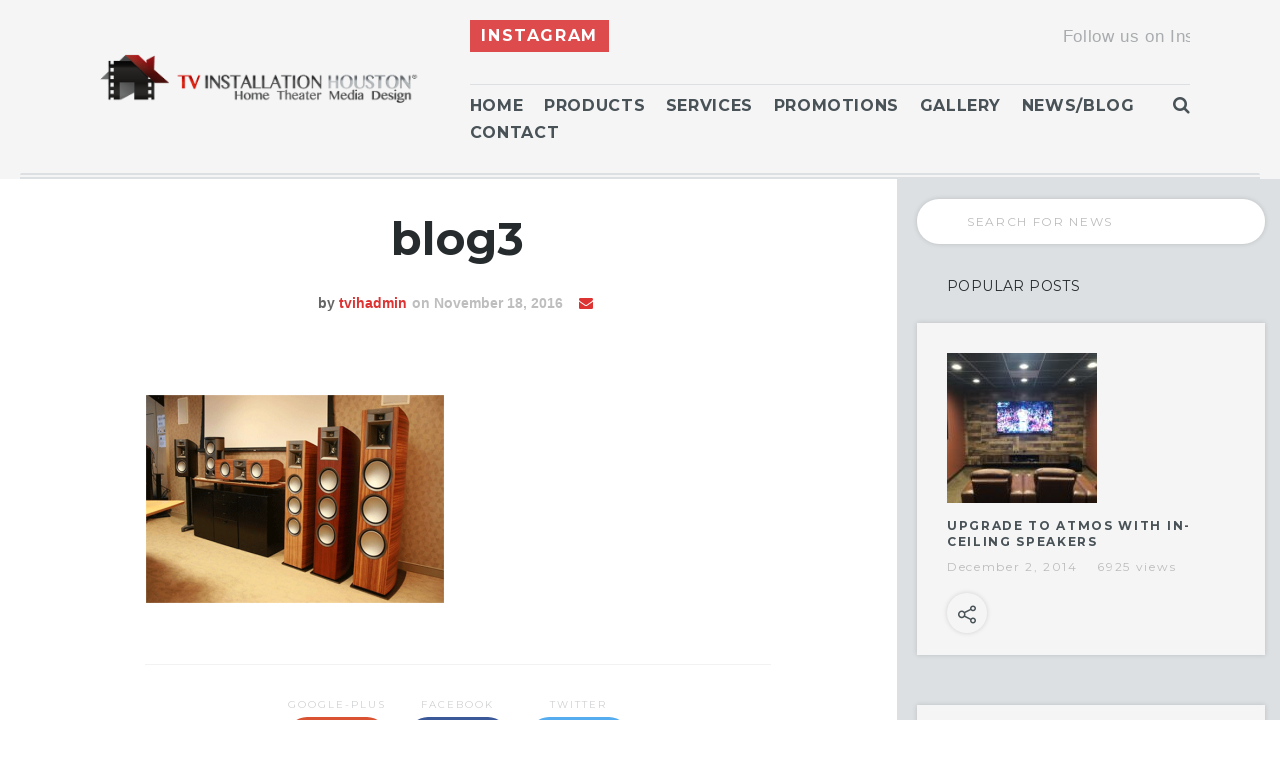

--- FILE ---
content_type: text/html; charset=UTF-8
request_url: https://tvinstallationhouston.com/top-10-tower-speakers/blog3-2/
body_size: 19011
content:
<!DOCTYPE html>

<html dir="ltr" lang="en-US" prefix="og: https://ogp.me/ns#">

<head>

<meta name="google-site-verification" content="Ca_TaLxyI-B5KWYgF6BDu_vYxwKgAEPDvyv8c0yZ7_0" />

<meta name="viewport" content="width=device-width" />

<meta name="description"  content="TV Installation Houston | Home Theater Installation Houston | Outdoor TV Installation Houston | Theater Media Design Houston | Flat Screen TV Installation Houston | Fireplace TV Installation Houston | TV Wall Mounting Service Houston | Residential and Commercial TV Services Houston" />



<meta name="keywords"  content="TV, TV Installation, TV Wall Mounting, Home Theater Installation Houston, Wall Mount, TV Bracket, Wall Mount Houston, HDMI Cable Houston, Home Theater Installation, Houston TV Installation, Houston Wall Mount, Houston HDMI Cable, TV Plasma LCD LED Installation Houston, Plasma Installation Houston, Houston Plasma Installation, LCD Installation Houston, Houston LCD installation, Projector installation Houston, Houston Wall mount, Wall Mount Houston, HDMI cable Houston, Flat Screen Installation, TV bracket Houston, Installation Houston, Houston installation, TV installation, Home Theater Installation, Houston home theater installation, Home Theater TV Installation Houston" />

<script src="https://ajax.googleapis.com/ajax/libs/jquery/3.1.1/jquery.min.js"></script>

	<meta charset="UTF-8">

    <meta name="description" content="Home Theater Media Design">

    <!-- Mobile Specific Meta -->

     <!-- Pingbacks -->

	<link rel="pingback" href="https://tvinstallationhouston.com/xmlrpc.php">

    <script type='text/javascript'>var TemplateDir='https://tvinstallationhouston.com/wp-content/themes/dailypost'</script>
	<title>blog3 | TV Installation Houston | Home Theater Installation Houston | TV Mounting Service Houston | Theater Media Design Houston | Outdoor TV Installation Houston | Fireplace TV Installation Houston | Residential and Commercial TV Services Houston</title>
	<style>img:is([sizes="auto" i], [sizes^="auto," i]) { contain-intrinsic-size: 3000px 1500px }</style>
	
		<!-- All in One SEO 4.9.3 - aioseo.com -->
	<meta name="robots" content="max-image-preview:large" />
	<meta name="author" content="tvihadmin"/>
	<meta name="google-site-verification" content="Ca_TaLxyI-B5KWYgF6BDu_vYxwKgAEPDvyv8c0yZ7_0" />
	<link rel="canonical" href="https://tvinstallationhouston.com/top-10-tower-speakers/blog3-2/" />
	<meta name="generator" content="All in One SEO (AIOSEO) 4.9.3" />
		<meta property="og:locale" content="en_US" />
		<meta property="og:site_name" content="TV Installation Houston | Home Theater Installation Houston | TV Mounting Service Houston | Theater Media Design Houston | Outdoor TV Installation Houston | Fireplace TV Installation Houston  | Residential and Commercial TV Services Houston | Home Theater Media Design" />
		<meta property="og:type" content="article" />
		<meta property="og:title" content="blog3 | TV Installation Houston | Home Theater Installation Houston | TV Mounting Service Houston | Theater Media Design Houston | Outdoor TV Installation Houston | Fireplace TV Installation Houston | Residential and Commercial TV Services Houston" />
		<meta property="og:url" content="https://tvinstallationhouston.com/top-10-tower-speakers/blog3-2/" />
		<meta property="og:image" content="https://tvinstallationhouston.com/wp-content/uploads/2021/06/rsz_tv_installation_houston_logo-1.png" />
		<meta property="og:image:secure_url" content="https://tvinstallationhouston.com/wp-content/uploads/2021/06/rsz_tv_installation_houston_logo-1.png" />
		<meta property="og:image:width" content="800" />
		<meta property="og:image:height" content="469" />
		<meta property="article:published_time" content="2016-11-18T00:15:43+00:00" />
		<meta property="article:modified_time" content="2016-11-18T00:15:43+00:00" />
		<script type="application/ld+json" class="aioseo-schema">
			{"@context":"https:\/\/schema.org","@graph":[{"@type":"BreadcrumbList","@id":"https:\/\/tvinstallationhouston.com\/top-10-tower-speakers\/blog3-2\/#breadcrumblist","itemListElement":[{"@type":"ListItem","@id":"https:\/\/tvinstallationhouston.com#listItem","position":1,"name":"Home","item":"https:\/\/tvinstallationhouston.com","nextItem":{"@type":"ListItem","@id":"https:\/\/tvinstallationhouston.com\/top-10-tower-speakers\/blog3-2\/#listItem","name":"blog3"}},{"@type":"ListItem","@id":"https:\/\/tvinstallationhouston.com\/top-10-tower-speakers\/blog3-2\/#listItem","position":2,"name":"blog3","previousItem":{"@type":"ListItem","@id":"https:\/\/tvinstallationhouston.com#listItem","name":"Home"}}]},{"@type":"ItemPage","@id":"https:\/\/tvinstallationhouston.com\/top-10-tower-speakers\/blog3-2\/#itempage","url":"https:\/\/tvinstallationhouston.com\/top-10-tower-speakers\/blog3-2\/","name":"blog3 | TV Installation Houston | Home Theater Installation Houston | TV Mounting Service Houston | Theater Media Design Houston | Outdoor TV Installation Houston | Fireplace TV Installation Houston | Residential and Commercial TV Services Houston","inLanguage":"en-US","isPartOf":{"@id":"https:\/\/tvinstallationhouston.com\/#website"},"breadcrumb":{"@id":"https:\/\/tvinstallationhouston.com\/top-10-tower-speakers\/blog3-2\/#breadcrumblist"},"author":{"@id":"https:\/\/tvinstallationhouston.com\/author\/tvihadmin\/#author"},"creator":{"@id":"https:\/\/tvinstallationhouston.com\/author\/tvihadmin\/#author"},"datePublished":"2016-11-18T00:15:43-06:00","dateModified":"2016-11-18T00:15:43-06:00"},{"@type":"Organization","@id":"https:\/\/tvinstallationhouston.com\/#organization","name":"TV Installation Houston","description":"Home Theater Media Design","url":"https:\/\/tvinstallationhouston.com\/","telephone":"+17138584108","logo":{"@type":"ImageObject","url":"https:\/\/tvinstallationhouston.com\/wp-content\/uploads\/2021\/06\/rsz_tv_installation_houston_logo-1.png","@id":"https:\/\/tvinstallationhouston.com\/top-10-tower-speakers\/blog3-2\/#organizationLogo","width":800,"height":469},"image":{"@id":"https:\/\/tvinstallationhouston.com\/top-10-tower-speakers\/blog3-2\/#organizationLogo"}},{"@type":"Person","@id":"https:\/\/tvinstallationhouston.com\/author\/tvihadmin\/#author","url":"https:\/\/tvinstallationhouston.com\/author\/tvihadmin\/","name":"tvihadmin","image":{"@type":"ImageObject","@id":"https:\/\/tvinstallationhouston.com\/top-10-tower-speakers\/blog3-2\/#authorImage","url":"https:\/\/secure.gravatar.com\/avatar\/504337934ee08061e69357d5a02f2c0f9dcb7a220eabc3b6f7c6b5f66728996d?s=96&d=mm&r=g","width":96,"height":96,"caption":"tvihadmin"}},{"@type":"WebSite","@id":"https:\/\/tvinstallationhouston.com\/#website","url":"https:\/\/tvinstallationhouston.com\/","name":"TvInstallationHouston","description":"Home Theater Media Design","inLanguage":"en-US","publisher":{"@id":"https:\/\/tvinstallationhouston.com\/#organization"}}]}
		</script>
		<!-- All in One SEO -->

<script type="text/javascript">function rgmkInitGoogleMaps(){window.rgmkGoogleMapsCallback=true;try{jQuery(document).trigger("rgmkGoogleMapsLoad")}catch(err){}}</script><link rel='dns-prefetch' href='//maps.googleapis.com' />
<link rel='dns-prefetch' href='//www.googletagmanager.com' />
<link rel='dns-prefetch' href='//fonts.googleapis.com' />
<link rel='dns-prefetch' href='//netdna.bootstrapcdn.com' />
<link rel="alternate" type="application/rss+xml" title="TV Installation Houston | Home Theater Installation Houston | TV Mounting Service Houston | Theater Media Design Houston | Outdoor TV Installation Houston | Fireplace TV Installation Houston  | Residential and Commercial TV Services Houston &raquo; Feed" href="https://tvinstallationhouston.com/feed/" />
<link rel="alternate" type="application/rss+xml" title="TV Installation Houston | Home Theater Installation Houston | TV Mounting Service Houston | Theater Media Design Houston | Outdoor TV Installation Houston | Fireplace TV Installation Houston  | Residential and Commercial TV Services Houston &raquo; Comments Feed" href="https://tvinstallationhouston.com/comments/feed/" />
<link rel="alternate" type="application/rss+xml" title="TV Installation Houston | Home Theater Installation Houston | TV Mounting Service Houston | Theater Media Design Houston | Outdoor TV Installation Houston | Fireplace TV Installation Houston  | Residential and Commercial TV Services Houston &raquo; blog3 Comments Feed" href="https://tvinstallationhouston.com/top-10-tower-speakers/blog3-2/feed/" />
		<!-- This site uses the Google Analytics by MonsterInsights plugin v9.11.1 - Using Analytics tracking - https://www.monsterinsights.com/ -->
							<script src="//www.googletagmanager.com/gtag/js?id=G-5BNCLB7ELQ"  data-cfasync="false" data-wpfc-render="false" type="text/javascript" async></script>
			<script data-cfasync="false" data-wpfc-render="false" type="text/javascript">
				var mi_version = '9.11.1';
				var mi_track_user = true;
				var mi_no_track_reason = '';
								var MonsterInsightsDefaultLocations = {"page_location":"https:\/\/tvinstallationhouston.com\/top-10-tower-speakers\/blog3-2\/"};
								if ( typeof MonsterInsightsPrivacyGuardFilter === 'function' ) {
					var MonsterInsightsLocations = (typeof MonsterInsightsExcludeQuery === 'object') ? MonsterInsightsPrivacyGuardFilter( MonsterInsightsExcludeQuery ) : MonsterInsightsPrivacyGuardFilter( MonsterInsightsDefaultLocations );
				} else {
					var MonsterInsightsLocations = (typeof MonsterInsightsExcludeQuery === 'object') ? MonsterInsightsExcludeQuery : MonsterInsightsDefaultLocations;
				}

								var disableStrs = [
										'ga-disable-G-5BNCLB7ELQ',
									];

				/* Function to detect opted out users */
				function __gtagTrackerIsOptedOut() {
					for (var index = 0; index < disableStrs.length; index++) {
						if (document.cookie.indexOf(disableStrs[index] + '=true') > -1) {
							return true;
						}
					}

					return false;
				}

				/* Disable tracking if the opt-out cookie exists. */
				if (__gtagTrackerIsOptedOut()) {
					for (var index = 0; index < disableStrs.length; index++) {
						window[disableStrs[index]] = true;
					}
				}

				/* Opt-out function */
				function __gtagTrackerOptout() {
					for (var index = 0; index < disableStrs.length; index++) {
						document.cookie = disableStrs[index] + '=true; expires=Thu, 31 Dec 2099 23:59:59 UTC; path=/';
						window[disableStrs[index]] = true;
					}
				}

				if ('undefined' === typeof gaOptout) {
					function gaOptout() {
						__gtagTrackerOptout();
					}
				}
								window.dataLayer = window.dataLayer || [];

				window.MonsterInsightsDualTracker = {
					helpers: {},
					trackers: {},
				};
				if (mi_track_user) {
					function __gtagDataLayer() {
						dataLayer.push(arguments);
					}

					function __gtagTracker(type, name, parameters) {
						if (!parameters) {
							parameters = {};
						}

						if (parameters.send_to) {
							__gtagDataLayer.apply(null, arguments);
							return;
						}

						if (type === 'event') {
														parameters.send_to = monsterinsights_frontend.v4_id;
							var hookName = name;
							if (typeof parameters['event_category'] !== 'undefined') {
								hookName = parameters['event_category'] + ':' + name;
							}

							if (typeof MonsterInsightsDualTracker.trackers[hookName] !== 'undefined') {
								MonsterInsightsDualTracker.trackers[hookName](parameters);
							} else {
								__gtagDataLayer('event', name, parameters);
							}
							
						} else {
							__gtagDataLayer.apply(null, arguments);
						}
					}

					__gtagTracker('js', new Date());
					__gtagTracker('set', {
						'developer_id.dZGIzZG': true,
											});
					if ( MonsterInsightsLocations.page_location ) {
						__gtagTracker('set', MonsterInsightsLocations);
					}
										__gtagTracker('config', 'G-5BNCLB7ELQ', {"forceSSL":"true","link_attribution":"true"} );
										window.gtag = __gtagTracker;										(function () {
						/* https://developers.google.com/analytics/devguides/collection/analyticsjs/ */
						/* ga and __gaTracker compatibility shim. */
						var noopfn = function () {
							return null;
						};
						var newtracker = function () {
							return new Tracker();
						};
						var Tracker = function () {
							return null;
						};
						var p = Tracker.prototype;
						p.get = noopfn;
						p.set = noopfn;
						p.send = function () {
							var args = Array.prototype.slice.call(arguments);
							args.unshift('send');
							__gaTracker.apply(null, args);
						};
						var __gaTracker = function () {
							var len = arguments.length;
							if (len === 0) {
								return;
							}
							var f = arguments[len - 1];
							if (typeof f !== 'object' || f === null || typeof f.hitCallback !== 'function') {
								if ('send' === arguments[0]) {
									var hitConverted, hitObject = false, action;
									if ('event' === arguments[1]) {
										if ('undefined' !== typeof arguments[3]) {
											hitObject = {
												'eventAction': arguments[3],
												'eventCategory': arguments[2],
												'eventLabel': arguments[4],
												'value': arguments[5] ? arguments[5] : 1,
											}
										}
									}
									if ('pageview' === arguments[1]) {
										if ('undefined' !== typeof arguments[2]) {
											hitObject = {
												'eventAction': 'page_view',
												'page_path': arguments[2],
											}
										}
									}
									if (typeof arguments[2] === 'object') {
										hitObject = arguments[2];
									}
									if (typeof arguments[5] === 'object') {
										Object.assign(hitObject, arguments[5]);
									}
									if ('undefined' !== typeof arguments[1].hitType) {
										hitObject = arguments[1];
										if ('pageview' === hitObject.hitType) {
											hitObject.eventAction = 'page_view';
										}
									}
									if (hitObject) {
										action = 'timing' === arguments[1].hitType ? 'timing_complete' : hitObject.eventAction;
										hitConverted = mapArgs(hitObject);
										__gtagTracker('event', action, hitConverted);
									}
								}
								return;
							}

							function mapArgs(args) {
								var arg, hit = {};
								var gaMap = {
									'eventCategory': 'event_category',
									'eventAction': 'event_action',
									'eventLabel': 'event_label',
									'eventValue': 'event_value',
									'nonInteraction': 'non_interaction',
									'timingCategory': 'event_category',
									'timingVar': 'name',
									'timingValue': 'value',
									'timingLabel': 'event_label',
									'page': 'page_path',
									'location': 'page_location',
									'title': 'page_title',
									'referrer' : 'page_referrer',
								};
								for (arg in args) {
																		if (!(!args.hasOwnProperty(arg) || !gaMap.hasOwnProperty(arg))) {
										hit[gaMap[arg]] = args[arg];
									} else {
										hit[arg] = args[arg];
									}
								}
								return hit;
							}

							try {
								f.hitCallback();
							} catch (ex) {
							}
						};
						__gaTracker.create = newtracker;
						__gaTracker.getByName = newtracker;
						__gaTracker.getAll = function () {
							return [];
						};
						__gaTracker.remove = noopfn;
						__gaTracker.loaded = true;
						window['__gaTracker'] = __gaTracker;
					})();
									} else {
										console.log("");
					(function () {
						function __gtagTracker() {
							return null;
						}

						window['__gtagTracker'] = __gtagTracker;
						window['gtag'] = __gtagTracker;
					})();
									}
			</script>
							<!-- / Google Analytics by MonsterInsights -->
		<script type="text/javascript">
/* <![CDATA[ */
window._wpemojiSettings = {"baseUrl":"https:\/\/s.w.org\/images\/core\/emoji\/16.0.1\/72x72\/","ext":".png","svgUrl":"https:\/\/s.w.org\/images\/core\/emoji\/16.0.1\/svg\/","svgExt":".svg","source":{"concatemoji":"https:\/\/tvinstallationhouston.com\/wp-includes\/js\/wp-emoji-release.min.js?ver=6.8.3"}};
/*! This file is auto-generated */
!function(s,n){var o,i,e;function c(e){try{var t={supportTests:e,timestamp:(new Date).valueOf()};sessionStorage.setItem(o,JSON.stringify(t))}catch(e){}}function p(e,t,n){e.clearRect(0,0,e.canvas.width,e.canvas.height),e.fillText(t,0,0);var t=new Uint32Array(e.getImageData(0,0,e.canvas.width,e.canvas.height).data),a=(e.clearRect(0,0,e.canvas.width,e.canvas.height),e.fillText(n,0,0),new Uint32Array(e.getImageData(0,0,e.canvas.width,e.canvas.height).data));return t.every(function(e,t){return e===a[t]})}function u(e,t){e.clearRect(0,0,e.canvas.width,e.canvas.height),e.fillText(t,0,0);for(var n=e.getImageData(16,16,1,1),a=0;a<n.data.length;a++)if(0!==n.data[a])return!1;return!0}function f(e,t,n,a){switch(t){case"flag":return n(e,"\ud83c\udff3\ufe0f\u200d\u26a7\ufe0f","\ud83c\udff3\ufe0f\u200b\u26a7\ufe0f")?!1:!n(e,"\ud83c\udde8\ud83c\uddf6","\ud83c\udde8\u200b\ud83c\uddf6")&&!n(e,"\ud83c\udff4\udb40\udc67\udb40\udc62\udb40\udc65\udb40\udc6e\udb40\udc67\udb40\udc7f","\ud83c\udff4\u200b\udb40\udc67\u200b\udb40\udc62\u200b\udb40\udc65\u200b\udb40\udc6e\u200b\udb40\udc67\u200b\udb40\udc7f");case"emoji":return!a(e,"\ud83e\udedf")}return!1}function g(e,t,n,a){var r="undefined"!=typeof WorkerGlobalScope&&self instanceof WorkerGlobalScope?new OffscreenCanvas(300,150):s.createElement("canvas"),o=r.getContext("2d",{willReadFrequently:!0}),i=(o.textBaseline="top",o.font="600 32px Arial",{});return e.forEach(function(e){i[e]=t(o,e,n,a)}),i}function t(e){var t=s.createElement("script");t.src=e,t.defer=!0,s.head.appendChild(t)}"undefined"!=typeof Promise&&(o="wpEmojiSettingsSupports",i=["flag","emoji"],n.supports={everything:!0,everythingExceptFlag:!0},e=new Promise(function(e){s.addEventListener("DOMContentLoaded",e,{once:!0})}),new Promise(function(t){var n=function(){try{var e=JSON.parse(sessionStorage.getItem(o));if("object"==typeof e&&"number"==typeof e.timestamp&&(new Date).valueOf()<e.timestamp+604800&&"object"==typeof e.supportTests)return e.supportTests}catch(e){}return null}();if(!n){if("undefined"!=typeof Worker&&"undefined"!=typeof OffscreenCanvas&&"undefined"!=typeof URL&&URL.createObjectURL&&"undefined"!=typeof Blob)try{var e="postMessage("+g.toString()+"("+[JSON.stringify(i),f.toString(),p.toString(),u.toString()].join(",")+"));",a=new Blob([e],{type:"text/javascript"}),r=new Worker(URL.createObjectURL(a),{name:"wpTestEmojiSupports"});return void(r.onmessage=function(e){c(n=e.data),r.terminate(),t(n)})}catch(e){}c(n=g(i,f,p,u))}t(n)}).then(function(e){for(var t in e)n.supports[t]=e[t],n.supports.everything=n.supports.everything&&n.supports[t],"flag"!==t&&(n.supports.everythingExceptFlag=n.supports.everythingExceptFlag&&n.supports[t]);n.supports.everythingExceptFlag=n.supports.everythingExceptFlag&&!n.supports.flag,n.DOMReady=!1,n.readyCallback=function(){n.DOMReady=!0}}).then(function(){return e}).then(function(){var e;n.supports.everything||(n.readyCallback(),(e=n.source||{}).concatemoji?t(e.concatemoji):e.wpemoji&&e.twemoji&&(t(e.twemoji),t(e.wpemoji)))}))}((window,document),window._wpemojiSettings);
/* ]]> */
</script>
<style id='wp-emoji-styles-inline-css' type='text/css'>

	img.wp-smiley, img.emoji {
		display: inline !important;
		border: none !important;
		box-shadow: none !important;
		height: 1em !important;
		width: 1em !important;
		margin: 0 0.07em !important;
		vertical-align: -0.1em !important;
		background: none !important;
		padding: 0 !important;
	}
</style>
<link rel='stylesheet' id='wp-block-library-css' href='https://tvinstallationhouston.com/wp-includes/css/dist/block-library/style.min.css?ver=6.8.3' type='text/css' media='all' />
<style id='classic-theme-styles-inline-css' type='text/css'>
/*! This file is auto-generated */
.wp-block-button__link{color:#fff;background-color:#32373c;border-radius:9999px;box-shadow:none;text-decoration:none;padding:calc(.667em + 2px) calc(1.333em + 2px);font-size:1.125em}.wp-block-file__button{background:#32373c;color:#fff;text-decoration:none}
</style>
<link rel='stylesheet' id='aioseo/css/src/vue/standalone/blocks/table-of-contents/global.scss-css' href='https://tvinstallationhouston.com/wp-content/plugins/all-in-one-seo-pack/dist/Lite/assets/css/table-of-contents/global.e90f6d47.css?ver=4.9.3' type='text/css' media='all' />
<style id='global-styles-inline-css' type='text/css'>
:root{--wp--preset--aspect-ratio--square: 1;--wp--preset--aspect-ratio--4-3: 4/3;--wp--preset--aspect-ratio--3-4: 3/4;--wp--preset--aspect-ratio--3-2: 3/2;--wp--preset--aspect-ratio--2-3: 2/3;--wp--preset--aspect-ratio--16-9: 16/9;--wp--preset--aspect-ratio--9-16: 9/16;--wp--preset--color--black: #000000;--wp--preset--color--cyan-bluish-gray: #abb8c3;--wp--preset--color--white: #ffffff;--wp--preset--color--pale-pink: #f78da7;--wp--preset--color--vivid-red: #cf2e2e;--wp--preset--color--luminous-vivid-orange: #ff6900;--wp--preset--color--luminous-vivid-amber: #fcb900;--wp--preset--color--light-green-cyan: #7bdcb5;--wp--preset--color--vivid-green-cyan: #00d084;--wp--preset--color--pale-cyan-blue: #8ed1fc;--wp--preset--color--vivid-cyan-blue: #0693e3;--wp--preset--color--vivid-purple: #9b51e0;--wp--preset--gradient--vivid-cyan-blue-to-vivid-purple: linear-gradient(135deg,rgba(6,147,227,1) 0%,rgb(155,81,224) 100%);--wp--preset--gradient--light-green-cyan-to-vivid-green-cyan: linear-gradient(135deg,rgb(122,220,180) 0%,rgb(0,208,130) 100%);--wp--preset--gradient--luminous-vivid-amber-to-luminous-vivid-orange: linear-gradient(135deg,rgba(252,185,0,1) 0%,rgba(255,105,0,1) 100%);--wp--preset--gradient--luminous-vivid-orange-to-vivid-red: linear-gradient(135deg,rgba(255,105,0,1) 0%,rgb(207,46,46) 100%);--wp--preset--gradient--very-light-gray-to-cyan-bluish-gray: linear-gradient(135deg,rgb(238,238,238) 0%,rgb(169,184,195) 100%);--wp--preset--gradient--cool-to-warm-spectrum: linear-gradient(135deg,rgb(74,234,220) 0%,rgb(151,120,209) 20%,rgb(207,42,186) 40%,rgb(238,44,130) 60%,rgb(251,105,98) 80%,rgb(254,248,76) 100%);--wp--preset--gradient--blush-light-purple: linear-gradient(135deg,rgb(255,206,236) 0%,rgb(152,150,240) 100%);--wp--preset--gradient--blush-bordeaux: linear-gradient(135deg,rgb(254,205,165) 0%,rgb(254,45,45) 50%,rgb(107,0,62) 100%);--wp--preset--gradient--luminous-dusk: linear-gradient(135deg,rgb(255,203,112) 0%,rgb(199,81,192) 50%,rgb(65,88,208) 100%);--wp--preset--gradient--pale-ocean: linear-gradient(135deg,rgb(255,245,203) 0%,rgb(182,227,212) 50%,rgb(51,167,181) 100%);--wp--preset--gradient--electric-grass: linear-gradient(135deg,rgb(202,248,128) 0%,rgb(113,206,126) 100%);--wp--preset--gradient--midnight: linear-gradient(135deg,rgb(2,3,129) 0%,rgb(40,116,252) 100%);--wp--preset--font-size--small: 13px;--wp--preset--font-size--medium: 20px;--wp--preset--font-size--large: 36px;--wp--preset--font-size--x-large: 42px;--wp--preset--spacing--20: 0.44rem;--wp--preset--spacing--30: 0.67rem;--wp--preset--spacing--40: 1rem;--wp--preset--spacing--50: 1.5rem;--wp--preset--spacing--60: 2.25rem;--wp--preset--spacing--70: 3.38rem;--wp--preset--spacing--80: 5.06rem;--wp--preset--shadow--natural: 6px 6px 9px rgba(0, 0, 0, 0.2);--wp--preset--shadow--deep: 12px 12px 50px rgba(0, 0, 0, 0.4);--wp--preset--shadow--sharp: 6px 6px 0px rgba(0, 0, 0, 0.2);--wp--preset--shadow--outlined: 6px 6px 0px -3px rgba(255, 255, 255, 1), 6px 6px rgba(0, 0, 0, 1);--wp--preset--shadow--crisp: 6px 6px 0px rgba(0, 0, 0, 1);}:where(.is-layout-flex){gap: 0.5em;}:where(.is-layout-grid){gap: 0.5em;}body .is-layout-flex{display: flex;}.is-layout-flex{flex-wrap: wrap;align-items: center;}.is-layout-flex > :is(*, div){margin: 0;}body .is-layout-grid{display: grid;}.is-layout-grid > :is(*, div){margin: 0;}:where(.wp-block-columns.is-layout-flex){gap: 2em;}:where(.wp-block-columns.is-layout-grid){gap: 2em;}:where(.wp-block-post-template.is-layout-flex){gap: 1.25em;}:where(.wp-block-post-template.is-layout-grid){gap: 1.25em;}.has-black-color{color: var(--wp--preset--color--black) !important;}.has-cyan-bluish-gray-color{color: var(--wp--preset--color--cyan-bluish-gray) !important;}.has-white-color{color: var(--wp--preset--color--white) !important;}.has-pale-pink-color{color: var(--wp--preset--color--pale-pink) !important;}.has-vivid-red-color{color: var(--wp--preset--color--vivid-red) !important;}.has-luminous-vivid-orange-color{color: var(--wp--preset--color--luminous-vivid-orange) !important;}.has-luminous-vivid-amber-color{color: var(--wp--preset--color--luminous-vivid-amber) !important;}.has-light-green-cyan-color{color: var(--wp--preset--color--light-green-cyan) !important;}.has-vivid-green-cyan-color{color: var(--wp--preset--color--vivid-green-cyan) !important;}.has-pale-cyan-blue-color{color: var(--wp--preset--color--pale-cyan-blue) !important;}.has-vivid-cyan-blue-color{color: var(--wp--preset--color--vivid-cyan-blue) !important;}.has-vivid-purple-color{color: var(--wp--preset--color--vivid-purple) !important;}.has-black-background-color{background-color: var(--wp--preset--color--black) !important;}.has-cyan-bluish-gray-background-color{background-color: var(--wp--preset--color--cyan-bluish-gray) !important;}.has-white-background-color{background-color: var(--wp--preset--color--white) !important;}.has-pale-pink-background-color{background-color: var(--wp--preset--color--pale-pink) !important;}.has-vivid-red-background-color{background-color: var(--wp--preset--color--vivid-red) !important;}.has-luminous-vivid-orange-background-color{background-color: var(--wp--preset--color--luminous-vivid-orange) !important;}.has-luminous-vivid-amber-background-color{background-color: var(--wp--preset--color--luminous-vivid-amber) !important;}.has-light-green-cyan-background-color{background-color: var(--wp--preset--color--light-green-cyan) !important;}.has-vivid-green-cyan-background-color{background-color: var(--wp--preset--color--vivid-green-cyan) !important;}.has-pale-cyan-blue-background-color{background-color: var(--wp--preset--color--pale-cyan-blue) !important;}.has-vivid-cyan-blue-background-color{background-color: var(--wp--preset--color--vivid-cyan-blue) !important;}.has-vivid-purple-background-color{background-color: var(--wp--preset--color--vivid-purple) !important;}.has-black-border-color{border-color: var(--wp--preset--color--black) !important;}.has-cyan-bluish-gray-border-color{border-color: var(--wp--preset--color--cyan-bluish-gray) !important;}.has-white-border-color{border-color: var(--wp--preset--color--white) !important;}.has-pale-pink-border-color{border-color: var(--wp--preset--color--pale-pink) !important;}.has-vivid-red-border-color{border-color: var(--wp--preset--color--vivid-red) !important;}.has-luminous-vivid-orange-border-color{border-color: var(--wp--preset--color--luminous-vivid-orange) !important;}.has-luminous-vivid-amber-border-color{border-color: var(--wp--preset--color--luminous-vivid-amber) !important;}.has-light-green-cyan-border-color{border-color: var(--wp--preset--color--light-green-cyan) !important;}.has-vivid-green-cyan-border-color{border-color: var(--wp--preset--color--vivid-green-cyan) !important;}.has-pale-cyan-blue-border-color{border-color: var(--wp--preset--color--pale-cyan-blue) !important;}.has-vivid-cyan-blue-border-color{border-color: var(--wp--preset--color--vivid-cyan-blue) !important;}.has-vivid-purple-border-color{border-color: var(--wp--preset--color--vivid-purple) !important;}.has-vivid-cyan-blue-to-vivid-purple-gradient-background{background: var(--wp--preset--gradient--vivid-cyan-blue-to-vivid-purple) !important;}.has-light-green-cyan-to-vivid-green-cyan-gradient-background{background: var(--wp--preset--gradient--light-green-cyan-to-vivid-green-cyan) !important;}.has-luminous-vivid-amber-to-luminous-vivid-orange-gradient-background{background: var(--wp--preset--gradient--luminous-vivid-amber-to-luminous-vivid-orange) !important;}.has-luminous-vivid-orange-to-vivid-red-gradient-background{background: var(--wp--preset--gradient--luminous-vivid-orange-to-vivid-red) !important;}.has-very-light-gray-to-cyan-bluish-gray-gradient-background{background: var(--wp--preset--gradient--very-light-gray-to-cyan-bluish-gray) !important;}.has-cool-to-warm-spectrum-gradient-background{background: var(--wp--preset--gradient--cool-to-warm-spectrum) !important;}.has-blush-light-purple-gradient-background{background: var(--wp--preset--gradient--blush-light-purple) !important;}.has-blush-bordeaux-gradient-background{background: var(--wp--preset--gradient--blush-bordeaux) !important;}.has-luminous-dusk-gradient-background{background: var(--wp--preset--gradient--luminous-dusk) !important;}.has-pale-ocean-gradient-background{background: var(--wp--preset--gradient--pale-ocean) !important;}.has-electric-grass-gradient-background{background: var(--wp--preset--gradient--electric-grass) !important;}.has-midnight-gradient-background{background: var(--wp--preset--gradient--midnight) !important;}.has-small-font-size{font-size: var(--wp--preset--font-size--small) !important;}.has-medium-font-size{font-size: var(--wp--preset--font-size--medium) !important;}.has-large-font-size{font-size: var(--wp--preset--font-size--large) !important;}.has-x-large-font-size{font-size: var(--wp--preset--font-size--x-large) !important;}
:where(.wp-block-post-template.is-layout-flex){gap: 1.25em;}:where(.wp-block-post-template.is-layout-grid){gap: 1.25em;}
:where(.wp-block-columns.is-layout-flex){gap: 2em;}:where(.wp-block-columns.is-layout-grid){gap: 2em;}
:root :where(.wp-block-pullquote){font-size: 1.5em;line-height: 1.6;}
</style>
<link rel='stylesheet' id='wpos-slick-style-css' href='https://tvinstallationhouston.com/wp-content/plugins/blog-designer-for-post-and-widget/assets/css/slick.css?ver=2.7.7' type='text/css' media='all' />
<link rel='stylesheet' id='bdpw-public-css-css' href='https://tvinstallationhouston.com/wp-content/plugins/blog-designer-for-post-and-widget/assets/css/bdpw-public.css?ver=2.7.7' type='text/css' media='all' />
<link rel='stylesheet' id='contact-form-7-css' href='https://tvinstallationhouston.com/wp-content/plugins/contact-form-7/includes/css/styles.css?ver=6.1.4' type='text/css' media='all' />
<link rel='stylesheet' id='tt-base-font1891992876-css' href='//fonts.googleapis.com/css?family=Montserrat%3A400%2C700&#038;ver=6.8.3' type='text/css' media='all' />
<link rel='stylesheet' id='tt-font-awesome.min.css-css' href='//netdna.bootstrapcdn.com/font-awesome/4.3.0/css/font-awesome.min.css?ver=6.8.3' type='text/css' media='all' />
<link rel='stylesheet' id='tt-screen_old.css-css' href='https://tvinstallationhouston.com/wp-content/themes/dailypost/css/screen_old.css?ver=6.8.3' type='text/css' media='all' />
<link rel='stylesheet' id='tt-bootstrap.css-css' href='https://tvinstallationhouston.com/wp-content/themes/dailypost/css/vendors/bootstrap.css?ver=6.8.3' type='text/css' media='all' />
<link rel='stylesheet' id='tt-icomoon.css-css' href='https://tvinstallationhouston.com/wp-content/themes/dailypost/css/vendors/icomoon.css?ver=6.8.3' type='text/css' media='all' />
<link rel='stylesheet' id='tt-main-style-css' href='https://tvinstallationhouston.com/wp-content/themes/dailypost/css/screen.css?ver=6.8.3' type='text/css' media='all' />
<style id='tt-main-style-inline-css' type='text/css'>
.post.featured-post .post-title{
  text-shadow: 1px 1px 5px #000;
}
.post.featured-post .post-author{
  text-shadow: 1px 1px 3px #000;
}
.post.latest-post{
  text-shadow: 1px 1px 5px #000;
}
.post.featured-post.big-featured-post .post-cover .post-categories{
  /*display: none;*/
}
.post .post-cover .post-categories{
  display: none;
}
.main-header-wrapper .col-lg-3 {
  display: none;
}

        ul.page-numbers li .page-numbers:not(.dots),.subscribe-form .form-submit,.post .post-categories li a,
        .progress-block .progress-block-wrapper .progress-container .actual-progress,
        .progress-block .post-settings-wrapper .post-settings .setting.comments .icon .nr-of-comments,
        .btn.template-btn-1,.author-box .user-meta .nr-of-posts,
        .extended-weather-section .weather-header-form .form-body .forecast-btn,
        .extended-weather-section .weather-header-form .form-body .select-group .select-option input:checked + .label,
        .weather-block, .small-weather-block,.tt-custom-form .submit-wrapper .submit-btn, .weather-block .block-body:before { background-color: #dd3333 !important; }

        .weather-block .block-header { background-color:#c91f1f;  }
        .weather-block .block-header .weather-block-settings .measurements-wrapper .measurements .select-group .select-option input:checked + .label,.weather-block .block-header .weather-block-settings:hover .settings-toggle i, .weather-block .block-header .location { background-color:#b50b0b;  }
        .weather-block .weekly-info-block .current-time-weather, .weather-block .weekly-info-block { background-color:#290000;  }
        .weather-block .today-info-block .today-temperature li .icon, .weather-block .today-info-block .today-meta .sun-activity li:before  { color:#b50b0b;  }

        .publish-form .submit-wrapper .file-upload .text-wrapper:hover span {
            color: #dd3333; 
            border-color: #dd3333; 
        }

        .btn.template-btn-1:hover, ul.page-numbers li a:hover,.subscribe-form .form-submit:hover,.post .post-categories li a:hover,
        .author-box .user-meta .nr-of-posts:hover,
        .extended-weather-section .weather-header-form .form-body .forecast-btn:hover,.tt-custom-form .submit-wrapper .submit-btn:hover { background-color:#c91f1f !important;  }

        .post.featured-post .post-author a,.post.medium-post .post-author a,
        .post-with-more .post-list a:hover,.post.simple-post .post-author a,.post .post-title a:hover,.post .post-meta .post-author .author,
        .post-with-more .post-category b, ul.page-numbers li .page-numbers.dots,.single-post-area .single-post-container .single-post .single-post-meta .post-author .author, 
        .single-post-area .single-post-container .single-post .single-post-meta .author-links i,.progress-block .post-settings-wrapper .post-settings .setting:hover .title,
        .tt-custom-form .input-line .input:focus + .label, .tt-custom-form .input-line .input.has-value + .label,
        .author-box .user-meta .name a:hover,.author-posts-header span,.author-info-block .author-categories a,.breadcrumbs h2 span,header .main-header-wrapper .main-nav ul li a:hover
        , footer .copyrights a:hover,.publish-form .submit-wrapper .file-upload .text-wrapper:hover:after,footer .social-section .social-block li a:hover,
        .post.list-post .post-meta .post-author:hover { color: #dd3333 !important; }

        .single-post-area .single-post-container .single-post .single-post-meta .post-author .author, .post-with-more .post-category b, .post.simple-post .post-author a:hover,.post.medium-post .post-author a:hover,
        .progress-block .post-settings-wrapper .post-settings .setting:hover .icon,.single-post-area .single-post-container .single-post .single-post-meta .author-links i,
        .tt-custom-form .input-line .input:focus, .tt-custom-form .input-line .input.has-value,
        .tt-custom-form .input-line .input:focus + .label + .dot, .tt-custom-form .input-line .input.has-value + .label + .dot,.post.featured-post .post-author a:hover
         { border-color: #dd3333; }

        .post .post-cover:after {
            background: rgba(221,51,51,0.4) !important;
        }
        .post.featured-post .post-title{
  text-shadow: 1px 1px 5px #000;
}
.post.featured-post .post-author{
  text-shadow: 1px 1px 3px #000;
}
.post.latest-post{
  text-shadow: 1px 1px 5px #000;
}
.post.featured-post.big-featured-post .post-cover .post-categories{
  /*display: none;*/
}
.post .post-cover .post-categories{
  display: none;
}
.main-header-wrapper .col-lg-3 {
  display: none;
}
</style>
<link rel='stylesheet' id='tt-theme-style-css' href='https://tvinstallationhouston.com/wp-content/themes/dailypost/style.css?ver=6.8.3' type='text/css' media='all' />
<link rel='stylesheet' id='awesome-weather-css' href='https://tvinstallationhouston.com/wp-content/plugins/awesome-weather-pro/awesome-weather.css?ver=6.8.3' type='text/css' media='all' />
<style id='awesome-weather-inline-css' type='text/css'>
.awesome-weather-wrap { font-family: 'Open Sans', sans-serif; font-weight: 400; font-size: 14px; line-height: 14px; }
</style>
<link rel='stylesheet' id='opensans-googlefont-css' href='//fonts.googleapis.com/css?family=Open+Sans%3A400&#038;ver=6.8.3' type='text/css' media='all' />
<link rel='stylesheet' id='js_composer_custom_css-css' href='//tvinstallationhouston.com/wp-content/uploads/js_composer/custom.css?ver=4.12' type='text/css' media='all' />
<link rel='stylesheet' id='msl-main-css' href='https://tvinstallationhouston.com/wp-content/plugins/master-slider/public/assets/css/masterslider.main.css?ver=3.11.0' type='text/css' media='all' />
<link rel='stylesheet' id='msl-custom-css' href='https://tvinstallationhouston.com/wp-content/uploads/master-slider/custom.css?ver=3.6' type='text/css' media='all' />
<link rel='stylesheet' id='wprevpro_w3-css' href='https://tvinstallationhouston.com/wp-content/plugins/wp-review-slider-pro-premium/public/css/wprevpro_w3.css?ver=11.0.9.9' type='text/css' media='all' />
<script type="text/javascript" src="https://tvinstallationhouston.com/wp-content/plugins/google-analytics-for-wordpress/assets/js/frontend-gtag.min.js?ver=9.11.1" id="monsterinsights-frontend-script-js" async="async" data-wp-strategy="async"></script>
<script data-cfasync="false" data-wpfc-render="false" type="text/javascript" id='monsterinsights-frontend-script-js-extra'>/* <![CDATA[ */
var monsterinsights_frontend = {"js_events_tracking":"true","download_extensions":"doc,pdf,ppt,zip,xls,docx,pptx,xlsx","inbound_paths":"[{\"path\":\"\\\/go\\\/\",\"label\":\"affiliate\"},{\"path\":\"\\\/recommend\\\/\",\"label\":\"affiliate\"}]","home_url":"https:\/\/tvinstallationhouston.com","hash_tracking":"false","v4_id":"G-5BNCLB7ELQ"};/* ]]> */
</script>
<script type="text/javascript" id="jquery-core-js-extra">
/* <![CDATA[ */
var tesla_ajax = {"url":"https:\/\/tvinstallationhouston.com\/wp-admin\/admin-ajax.php","nonce":"6957da64f9"};
tesla_ajax.actions = {story:{},
};
/* ]]> */
</script>
<script type="text/javascript" src="https://tvinstallationhouston.com/wp-includes/js/jquery/jquery.min.js?ver=3.7.1" id="jquery-core-js"></script>
<script type="text/javascript" src="https://tvinstallationhouston.com/wp-includes/js/jquery/jquery-migrate.min.js?ver=3.4.1" id="jquery-migrate-js"></script>
<script type="text/javascript" src="https://tvinstallationhouston.com/wp-content/plugins/tiny-carousel-horizontal-slider-plus/inc/jquery.tinycarousel.js?ver=6.8.3" id="jquery.tinycarousel-js"></script>
<script type="text/javascript" src="https://tvinstallationhouston.com/wp-content/plugins/tesla-framework/static/js/holder.js" id="tesla-image-holder-js"></script>

<!-- Google tag (gtag.js) snippet added by Site Kit -->
<!-- Google Analytics snippet added by Site Kit -->
<script type="text/javascript" src="https://www.googletagmanager.com/gtag/js?id=GT-K5Q75BK8" id="google_gtagjs-js" async></script>
<script type="text/javascript" id="google_gtagjs-js-after">
/* <![CDATA[ */
window.dataLayer = window.dataLayer || [];function gtag(){dataLayer.push(arguments);}
gtag("set","linker",{"domains":["tvinstallationhouston.com"]});
gtag("js", new Date());
gtag("set", "developer_id.dZTNiMT", true);
gtag("config", "GT-K5Q75BK8");
/* ]]> */
</script>
<link rel="https://api.w.org/" href="https://tvinstallationhouston.com/wp-json/" /><link rel="alternate" title="JSON" type="application/json" href="https://tvinstallationhouston.com/wp-json/wp/v2/media/1790" /><link rel="EditURI" type="application/rsd+xml" title="RSD" href="https://tvinstallationhouston.com/xmlrpc.php?rsd" />
<meta name="generator" content="WordPress 6.8.3" />
<link rel='shortlink' href='https://tvinstallationhouston.com/?p=1790' />
<link rel="alternate" title="oEmbed (JSON)" type="application/json+oembed" href="https://tvinstallationhouston.com/wp-json/oembed/1.0/embed?url=https%3A%2F%2Ftvinstallationhouston.com%2Ftop-10-tower-speakers%2Fblog3-2%2F" />
<link rel="alternate" title="oEmbed (XML)" type="text/xml+oembed" href="https://tvinstallationhouston.com/wp-json/oembed/1.0/embed?url=https%3A%2F%2Ftvinstallationhouston.com%2Ftop-10-tower-speakers%2Fblog3-2%2F&#038;format=xml" />
<meta name="generator" content="Site Kit by Google 1.170.0" /><script>var ms_grabbing_curosr = 'https://tvinstallationhouston.com/wp-content/plugins/master-slider/public/assets/css/common/grabbing.cur', ms_grab_curosr = 'https://tvinstallationhouston.com/wp-content/plugins/master-slider/public/assets/css/common/grab.cur';</script>
<meta name="generator" content="MasterSlider 3.11.0 - Responsive Touch Image Slider | avt.li/msf" />
<script type="text/javascript">var ajaxurl = 'https://tvinstallationhouston.com/wp-admin/admin-ajax.php';</script><link rel="icon" href="https://tvinstallationhouston.com/wp-content/uploads/2016/09/favicon.png" sizes="32x32" />
<link rel="icon" href="https://tvinstallationhouston.com/wp-content/uploads/2016/09/favicon.png" sizes="192x192" />
<link rel="apple-touch-icon" href="https://tvinstallationhouston.com/wp-content/uploads/2016/09/favicon.png" />
<meta name="msapplication-TileImage" content="https://tvinstallationhouston.com/wp-content/uploads/2016/09/favicon.png" />
<meta name="generator" content="Powered by Visual Composer - drag and drop page builder for WordPress."/>
<!--[if lte IE 9]><link rel="stylesheet" type="text/css" href="https://tvinstallationhouston.com/wp-content/plugins/js_composer/assets/css/vc_lte_ie9.min.css" media="screen"><![endif]--><!--[if IE  8]><link rel="stylesheet" type="text/css" href="https://tvinstallationhouston.com/wp-content/plugins/js_composer/assets/css/vc-ie8.min.css" media="screen"><![endif]--><link rel="icon" href="https://tvinstallationhouston.com/wp-content/uploads/2016/09/favicon.png" sizes="32x32" />
<link rel="icon" href="https://tvinstallationhouston.com/wp-content/uploads/2016/09/favicon.png" sizes="192x192" />
<link rel="apple-touch-icon" href="https://tvinstallationhouston.com/wp-content/uploads/2016/09/favicon.png" />
<meta name="msapplication-TileImage" content="https://tvinstallationhouston.com/wp-content/uploads/2016/09/favicon.png" />
		<style type="text/css" id="wp-custom-css">
			footer .widgets-area .widget.widget-about img {
	max-width: 100%;
	margin: 0 0 5px;
}

footer .social-section {
  display: none;
}		</style>
		<noscript><style type="text/css"> .wpb_animate_when_almost_visible { opacity: 1; }</style></noscript>


<link rel="stylesheet" href="https://cdnjs.cloudflare.com/ajax/libs/owl-carousel/1.3.3/owl.carousel.css">

<link rel="stylesheet" href="https://cdnjs.cloudflare.com/ajax/libs/owl-carousel/1.3.3/owl.theme.min.css">

<!-- Global site tag (gtag.js) - Google Analytics -->

<script async src="https://www.googletagmanager.com/gtag/js?id=UA-122938120-1"></script>

<script>

  window.dataLayer = window.dataLayer || [];

  function gtag(){dataLayer.push(arguments);}

  gtag('js', new Date());



  gtag('config', 'UA-122938120-1');

</script>

</head>

<body id="front-page" class="attachment wp-singular attachment-template-default single single-attachment postid-1790 attachmentid-1790 attachment-png wp-theme-dailypost _masterslider _ms_version_3.11.0 wpb-js-composer js-comp-ver-4.12 vc_responsive">

     


    <!-- Page Sidemenu -->

    <div id="side-menu">

        <div class="side-menu-container">

            <div class="side-menu-wrapper">

                <a class="identity" href="https://tvinstallationhouston.com" style="" >

                    
                        <img src="https://tvinstallationhouston.com/wp-content/uploads/2016/09/logo.png" alt="DailyPost">

                    
                </a>







                <ul class="clean-list page-main-links">

                    <li class="page_item page-item-2196"><a href="https://tvinstallationhouston.com/commercial/">Commercial</a></li>
<li class="page_item page-item-8"><a href="https://tvinstallationhouston.com/contact/">Contact</a></li>
<li class="page_item page-item-413"><a href="https://tvinstallationhouston.com/gallery/">Gallery</a></li>
<li class="page_item page-item-2640"><a href="https://tvinstallationhouston.com/">Home</a></li>
<li class="page_item page-item-3153"><a href="https://tvinstallationhouston.com/insta-feed-testing/">Insta Feed Testing</a></li>
<li class="page_item page-item-1731"><a href="https://tvinstallationhouston.com/news/">News</a></li>
<li class="page_item page-item-22"><a href="https://tvinstallationhouston.com/news-old/">News Old</a></li>
<li class="page_item page-item-404"><a href="https://tvinstallationhouston.com/products/">Products</a></li>
<li class="page_item page-item-2751"><a href="https://tvinstallationhouston.com/promotions/">Promotions</a></li>
<li class="page_item page-item-2194"><a href="https://tvinstallationhouston.com/residential/">Residential</a></li>
<li class="page_item page-item-408"><a href="https://tvinstallationhouston.com/services/">Services</a></li>

                </ul>



                <ul class="clean-list social-block">

                    
                                <li>

                                    <a href="https://www.facebook.com/TeslaThemes"><i class="fa fa-facebook" title="facebook"></i></a>

                                </li>

                            
                                <li>

                                    <a href="http://twitter.com/teslathemes"><i class="fa fa-twitter" title="twitter"></i></a>

                                </li>

                            
                                <li>

                                    <a href="https://plus.google.com/103868954833393210572/posts"><i class="fa fa-google" title="google"></i></a>

                                </li>

                            
                </ul>

            </div>

        </div>

    </div>



    <div id="page">

        
        <!-- Story text share popup -->

        <div class="share-story-text-popup">

            <div class="popup-header" data-share-option="twitter">

                <span class="share-option-icon" data-share-icon="twitter"></span>

                <span class="close-popup">Close</span>

            </div>



            <div class="share-block-wrapper">

                <div class="share-block">

                    <h4 class="block-title">What your are sharing</h4>



                    <div class="share-message"></div>



                    <div class="btn-wrapper align-center">

                        <a href="#" class="btn template-btn-1" target="_blank">Share</a>

                    </div>

                </div>

            </div>

        </div>

        
        <!-- Page Wrapper -->

        <div class="page-wrapper">

            
            <!-- Story Progress -->

            <div class="progress-block" data-current-post-id>

                <div class="container-fluid">

                    <div class="row">

                        <div class="col-md-9">

                            <div class="row">

                                <div class="col-md-11">

                                    <div class="progress-block-wrapper">

                                        <h4 class="post-title"><a href="https://tvinstallationhouston.com/top-10-tower-speakers/blog3-2/">blog3</a></h4>



                                        <div class="progress-container">

                                            <span class="actual-progress"></span>

                                        </div>

                                    </div>

                                </div>

                            </div>

                        </div>



                        <div class="col-md-3">

                            <div class="post-settings-wrapper">

                                <ul class="post-settings clean-list">

                                            <li class="setting share no-select">
            <span class="title">Share</span>
            <div class="icon-wrapper">
                <i class="icon icon-share4"></i>
                <ul class="share-block clean-list">
                                                                                <li>
                                    <a onClick="window.open('https://plus.google.com/share?url=','sharer','toolbar=0,status=0,width=548,height=325');" href="javascript: void(0)"><i class="fa fa-google-plus"></i></a>
                                </li>
                                                                                                            <li>
                                    <a onClick="window.open('https://www.facebook.com/sharer/sharer.php?u=','sharer','toolbar=0,status=0,width=548,height=325');" href="javascript: void(0)"><i class="fa fa-facebook"></i></a>
                                </li>
                                                                                                            <li>
                                    <a onClick="window.open('http://twitter.com/intent/tweet?url=&text=blog3','sharer','toolbar=0,status=0,width=548,height=325');" href="javascript: void(0)"><i class="fa fa-twitter"></i></a>
                                </li>
                                                     </ul>
        </div>
    </li>
    
                                    <li class="setting comments hidden">

                                        <span class="title">Comment</span>

                                        <div class="icon-wrapper">

                                            <i class="icon icon-comments">

                                                <span class="nr-of-comments">0</span>

                                            </i>

                                        </div>

                                    </li>

                                    <li class="setting print">

                                        <span class="title">Print</span>

                                        <div class="icon-wrapper">

                                            <i class="icon icon-printer"></i>

                                        </div>

                                    </li>

                                </ul>

                            </div>

                        </div>

                    </div>

                </div>

            </div>



            <!-- Paragraph share block -->

            <div class="quote-block">

                <input type="hidden" class="quote-text" value="" />

                <ul class="share-options clean-list">

                    <li class="option facebook" data-option="facebook">

                        <a href="#" target="_blank"><i class="fa fa-facebook"></i></a>

                    </li>

                    <li class="option twitter" data-option="twitter">

                        <a href="#"><i class="fa fa-twitter"></i></a>

                    </li>

                    <li class="option quote" data-option="quote">

                        <a href="#"><i class="icon-quote"></i></a>

                    </li>

                </ul>

            </div>

            
            <!-- Search Panel -->

            <div class="search-panel">

                <span class="search-panel-close">close</span>

                <div class="container-fluid">

                    <form class="main-search-form" method="get" role="search" action="https://tvinstallationhouston.com/">

                        <div class="input-line">

                            <input type="text" name="s" id="s" class="search-input" placeholder="Search" autocomplete="off"/>

                            <button class="search-submit"><i class="icon-magnifier"></i></button>

                        </div>



                        <ul id="search-results" class="clean-list"></ul>

                    </form>

                </div>

            </div>



            <!-- Header -->

            <header>

                <div class="main-header-wrapper">

                    <!-- Main Header content -->

                    <div class="container-fluid">

                        <div class="row">

                            <div class="col-md-4 col-lg-4">

                                <a class="site-identity" href="https://tvinstallationhouston.com" style="" >

                                    
                                        <img src="https://tvinstallationhouston.com/wp-content/uploads/2021/06/logo_header.png">
                                        <!-- <img src="https://tvinstallationhouston.com/wp-content/uploads/2021/06/rsz_tv_installation_houston_logo-1.png"> -->

                                    
                                </a>

                            </div>



                            <div class="col-md-8 col-lg-8">

                                <div class="breaking-news">

                                    
                                    
                                    <a href="https://www.instagram.com/tvinstallationhoustonllc"><span class="block-title">INSTAGRAM</span></a>

                                    <p class="block-body marquee">



                                        Follow us on Instagram for exclusive promotions and discounts! <a href="https://www.instagram.com/tvinstallationhoustonllc">Click here for more info.</a>  
                                    </p>

                                    
                                </div>



                                <nav class="main-nav">

                                    <ul class="clean-list">

                                        <li id="menu-item-2693" class="menu-item menu-item-type-post_type menu-item-object-page menu-item-home menu-item-2693"><a href="https://tvinstallationhouston.com/">Home</a></li>
<li id="menu-item-422" class="menu-item menu-item-type-post_type menu-item-object-page menu-item-422"><a href="https://tvinstallationhouston.com/products/">Products</a></li>
<li id="menu-item-420" class="menu-item menu-item-type-post_type menu-item-object-page menu-item-has-children menu-item-420"><a href="https://tvinstallationhouston.com/services/">Services</a>
<ul class="sub-menu">
	<li id="menu-item-2836" class="menu-item menu-item-type-post_type menu-item-object-page menu-item-2836"><a href="https://tvinstallationhouston.com/commercial/">Commercial</a></li>
	<li id="menu-item-2845" class="menu-item menu-item-type-post_type menu-item-object-page menu-item-2845"><a href="https://tvinstallationhouston.com/residential/">Residential</a></li>
</ul>
</li>
<li id="menu-item-2795" class="menu-item menu-item-type-post_type menu-item-object-page menu-item-2795"><a href="https://tvinstallationhouston.com/promotions/">Promotions</a></li>
<li id="menu-item-419" class="menu-item menu-item-type-post_type menu-item-object-page menu-item-419"><a href="https://tvinstallationhouston.com/gallery/">Gallery</a></li>
<li id="menu-item-2834" class="menu-item menu-item-type-taxonomy menu-item-object-category menu-item-2834"><a href="https://tvinstallationhouston.com/category/newsblog/">News/Blog</a></li>
<li id="menu-item-424" class="menu-item menu-item-type-post_type menu-item-object-page menu-item-424"><a href="https://tvinstallationhouston.com/contact/">Contact</a></li>

                                    </ul>

                                    <span class="search-panel-toggle no-select">

                                        <i class="fa fa-search"></i>

                                    </span>

                                </nav>

                            </div>



                            <!--<div class="col-md-2 col-lg-3">

                                <div class="main-social-block">

                                    <ul class="social-platforms clean-list">

                                        
                                        <li class="platform align-center">

                                            <span class="title"></span>

                                            <a href="http://facebook.com/" target="_blank" class="facebook">

                                                <span class="counter"></span>

                                            </a>

                                        </li>

                                        


                                        
                                         <li class="platform align-center">

                                            <span class="title"></span>

                                            <a href="http://twitter.com/" target="_blank" class="twitter">

                                                <span class="counter"></span>

                                            </a>

                                        </li>

                                        
                                    </ul>

                                </div>

                            </div>-->

                        </div>

                    </div>

                </div>

            </header>

	

	<!-- Main Content -->
	<div class="content-wrapper no-padding">
		<div class="single-post-area right">
			<div class="container-fluid post-wrap">
				<div class="row">
															<div class="col-md-9 post-wrap">
											<div class="single-post-container" data-scroll="yes">
							<div class="row">
								<div class="col-md-11 post-wrap">
									
<div class="post single-post infinite no-featured-image post-1790 attachment type-attachment status-inherit hentry" data-next-id="0" data-url="https://tvinstallationhouston.com/top-10-tower-speakers/blog3-2/">
	<div class="readable-post-area">
		<h1 class="post-title align-center single-post-title">blog3</h1>
		
		<div class="single-post-meta align-center"><span class="post-author">by <a class="author" href="https://tvinstallationhouston.com/author/tvihadmin/">tvihadmin</a></span><span class="post-date">on November 18, 2016</span>
			                    <a class="author-links" href="mailto:info@nuesion.com"><i class="fa fa-envelope" title="email"></i></a>
                		</div>

		<div class="post-cover">
			<ul class="post-categories clean-list">
							</ul>
			<div class="main-cover">
							</div>
		</div>

		<div class="post-body">
			<div class="post-content">
				<p class="attachment"><a href='https://tvinstallationhouston.com/wp-content/uploads/2015/06/blog3.png'><img fetchpriority="high" decoding="async" width="300" height="210" src="https://tvinstallationhouston.com/wp-content/uploads/2015/06/blog3-300x210.png" class="attachment-medium size-medium" alt="" srcset="https://tvinstallationhouston.com/wp-content/uploads/2015/06/blog3-300x210.png 300w, https://tvinstallationhouston.com/wp-content/uploads/2015/06/blog3.png 554w" sizes="(max-width: 300px) 100vw, 300px" /></a></p>

                <div class="post-navigation">
                                    </div>

                <p class="tags">
                                    </p>
			</div>
		</div>
	</div>

	            <div class="share-block">
                <div class="main-social-block align-center">
                    <ul class="social-platforms clean-list">
                                                                                                                <li class="platform align-center">  
                                            <span class="title">google-plus</span>
                                             <a class="google" onClick="window.open('https://plus.google.com/share?url=https%3A%2F%2Ftvinstallationhouston.com%2Ftop-10-tower-speakers%2Fblog3-2%2F','sharer','toolbar=0,status=0,width=548,height=325');" href="javascript: void(0)">
                                                <span class="counter">0</span>
                                            </a>
                                        </li>
                                                                                                                                                    <li class="platform align-center">  
                                            <span class="title">facebook</span>
                                             <a class="facebook" onClick="window.open('https://www.facebook.com/sharer/sharer.php?u=https%3A%2F%2Ftvinstallationhouston.com%2Ftop-10-tower-speakers%2Fblog3-2%2F','sharer','toolbar=0,status=0,width=548,height=325');" href="javascript: void(0)">
                                                <span class="counter">0</span>
                                            </a>
                                        </li>
                                                                                                                                                    <li class="platform align-center">  
                                            <span class="title">twitter</span>
                                             <a class="twitter" onClick="window.open('http://twitter.com/intent/tweet?url=https%3A%2F%2Ftvinstallationhouston.com%2Ftop-10-tower-speakers%2Fblog3-2%2F&text=blog3','sharer','toolbar=0,status=0,width=548,height=325');" href="javascript: void(0)">
                                                <span class="counter">0</span>
                                            </a>
                                        </li>
                                                         
                    </ul>
                </div>
            </div>
        	
	<div class="comments-area-block" data-comments="0">
	<div class="comments-area-expand align-center">
		<span class="comments-area-toggle">No Comments</span>
	</div>

	<div class="comments-area-wrapper">
		<div class="comments-area-container">
			<div class="comments-area">
								
					<div id="respond" class="comment-respond">
		<h3 id="reply-title" class="comment-reply-title">Leave a reply <small><a rel="nofollow" id="cancel-comment-reply-link" href="/top-10-tower-speakers/blog3-2/#respond" style="display:none;">Cancel reply</a></small></h3><form action="https://tvinstallationhouston.com/wp-comments-post.php" method="post" id="commentform" class="comment-form tt-custom-form"><div class="input-line"><textarea class="input check-value" name="comment" placeholder=""></textarea><span class="label">Post your comment</span><span class="dot"></span></div><div class="row"><div class="col-sm-6"><div class="input-line"><input type="text" class="input check-value" name="author" value="" aria-required="true" placeholder=""><span class="label">Enter your name</span><span class="dot"></span></div></div>
<div class="col-sm-6"><div class="input-line"><input class="input check-value" name="email" type="text" value="" aria-required="true" placeholder=""><span class="label">Your e-mail address</span><span class="dot"></span></div></div></div>
<p class="comment-form-cookies-consent"><input id="wp-comment-cookies-consent" name="wp-comment-cookies-consent" type="checkbox" value="yes" /> <label for="wp-comment-cookies-consent">Save my name, email, and website in this browser for the next time I comment.</label></p>
		<div hidden class="wpsec_captcha_wrapper">
			<div class="wpsec_captcha_image"></div>
			<label for="wpsec_captcha_answer">
			Type in the text displayed above			</label>
			<input type="text" class="wpsec_captcha_answer" name="wpsec_captcha_answer" value=""/>
		</div>
		<p class="form-submit"><input name="submit" type="submit" id="submit" class="btn template-btn-1" value="Write" /> <input type='hidden' name='comment_post_ID' value='1790' id='comment_post_ID' />
<input type='hidden' name='comment_parent' id='comment_parent' value='0' />
</p></form>	</div><!-- #respond -->
				</div>
		</div>
	</div>
</div>

	    <div class="related-posts">
        <h4>Similar Posts</h2>
        <div class="row">
            
                        <div class="col-xs-4">
            	<div class="similar-post">
					<div class="post-cover">
						<a href="https://tvinstallationhouston.com/revolutionizing-home-entertainment-an-insight-into-tv-installation-services-in-houston/">
							<img width="300" height="300" src="https://tvinstallationhouston.com/wp-content/uploads/2024/05/Trevco-houston-rising-waters-safeguarding-home-theater-300x300.png" class="attachment-medium size-medium wp-post-image" alt="&quot;Revolutionizing Home Entertainment: An Insight Into TV Installation Services in Houston&quot;" decoding="async" srcset="https://tvinstallationhouston.com/wp-content/uploads/2024/05/Trevco-houston-rising-waters-safeguarding-home-theater-300x300.png 300w, https://tvinstallationhouston.com/wp-content/uploads/2024/05/Trevco-houston-rising-waters-safeguarding-home-theater-150x150.png 150w, https://tvinstallationhouston.com/wp-content/uploads/2024/05/Trevco-houston-rising-waters-safeguarding-home-theater-768x768.png 768w, https://tvinstallationhouston.com/wp-content/uploads/2024/05/Trevco-houston-rising-waters-safeguarding-home-theater.png 1024w" sizes="(max-width: 300px) 100vw, 300px" />						</a>
					</div>

					<h5 class="post-title">
						<a href="https://tvinstallationhouston.com/revolutionizing-home-entertainment-an-insight-into-tv-installation-services-in-houston/">&#8220;Revolutionizing Home Entertainment: An Insight Into TV Installation Services in Houston&#8221;</a>
					</h5>
				</div>
            </div>
                        <div class="col-xs-4">
            	<div class="similar-post">
					<div class="post-cover">
						<a href="https://tvinstallationhouston.com/navigating-the-evolution-of-home-entertainment-with-tv-installation-houston/">
							<img width="300" height="300" src="https://tvinstallationhouston.com/wp-content/uploads/2024/05/Trevco-making-smart-choice-home-projector-installation-houston-300x300.png" class="attachment-medium size-medium wp-post-image" alt="&quot;Navigating the Evolution of Home Entertainment with TV Installation Houston&quot;" decoding="async" srcset="https://tvinstallationhouston.com/wp-content/uploads/2024/05/Trevco-making-smart-choice-home-projector-installation-houston-300x300.png 300w, https://tvinstallationhouston.com/wp-content/uploads/2024/05/Trevco-making-smart-choice-home-projector-installation-houston-150x150.png 150w, https://tvinstallationhouston.com/wp-content/uploads/2024/05/Trevco-making-smart-choice-home-projector-installation-houston-768x768.png 768w, https://tvinstallationhouston.com/wp-content/uploads/2024/05/Trevco-making-smart-choice-home-projector-installation-houston.png 1024w" sizes="(max-width: 300px) 100vw, 300px" />						</a>
					</div>

					<h5 class="post-title">
						<a href="https://tvinstallationhouston.com/navigating-the-evolution-of-home-entertainment-with-tv-installation-houston/">&#8220;Navigating the Evolution of Home Entertainment with TV Installation Houston&#8221;</a>
					</h5>
				</div>
            </div>
                        <div class="col-xs-4">
            	<div class="similar-post">
					<div class="post-cover">
						<a href="https://tvinstallationhouston.com/inside-houstons-home-entertainment-revolution-a-glimpse-into-tv-installation-services/">
							<img width="300" height="300" src="https://tvinstallationhouston.com/wp-content/uploads/2024/05/Trevco-cracking-code-houston-home-theater-installation-300x300.png" class="attachment-medium size-medium wp-post-image" alt="&quot;Inside Houston&#039;s Home Entertainment Revolution: A Glimpse into TV Installation Services&quot;" decoding="async" loading="lazy" srcset="https://tvinstallationhouston.com/wp-content/uploads/2024/05/Trevco-cracking-code-houston-home-theater-installation-300x300.png 300w, https://tvinstallationhouston.com/wp-content/uploads/2024/05/Trevco-cracking-code-houston-home-theater-installation-150x150.png 150w, https://tvinstallationhouston.com/wp-content/uploads/2024/05/Trevco-cracking-code-houston-home-theater-installation-768x768.png 768w, https://tvinstallationhouston.com/wp-content/uploads/2024/05/Trevco-cracking-code-houston-home-theater-installation.png 1024w" sizes="auto, (max-width: 300px) 100vw, 300px" />						</a>
					</div>

					<h5 class="post-title">
						<a href="https://tvinstallationhouston.com/inside-houstons-home-entertainment-revolution-a-glimpse-into-tv-installation-services/">&#8220;Inside Houston&#8217;s Home Entertainment Revolution: A Glimpse into TV Installation Services&#8221;</a>
					</h5>
				</div>
            </div>
                                </div>
    </div>
    </div>								</div>
							</div>
						</div>
										</div>
															<div class="col-md-3 sidebar-wrapper">
							<div class="sidebar">
		<div class="widget widget_search"><form class="search-form" method="get" role="search" action="https://tvinstallationhouston.com/">
	<input type="text" name="s" id="s" value="" class="form-input check-input" placeholder="Search for news">
</form></div><div class="widget widget_latest_posts"><h5 class="widget-title">Popular Posts</h5>						
	<div class="post preview-post">
		<div class="preview-post-container clearfix">
			<div class="post-cover">
				<a href="https://tvinstallationhouston.com/is-it-possible-to-use-atmos-for-my-in-ceiling-speakers-for-dolby-sound/">
					<img width="150" height="150" src="https://tvinstallationhouston.com/wp-content/uploads/2014/12/rsz_img_9467-150x150.jpg" class="attachment-thumbnail size-thumbnail wp-post-image" alt="" decoding="async" loading="lazy" />				</a>
			</div>

			<div class="post-details">
				<h6 class="post-title">
					<a href="https://tvinstallationhouston.com/is-it-possible-to-use-atmos-for-my-in-ceiling-speakers-for-dolby-sound/">Upgrade to Atmos with In-Ceiling Speakers</a>
				</h6>

				<div class="post-meta">
											<span class="posted">December 2, 2014</span>
										
					<span class="views"> 6925 views</span>
										<div class="share-block">
						<span class="expand-block">
							<i class="icon-share"></i>
						</span>
						<ul class="clean-list share-options">
							                				                						                                <li class="option option-google-plus">
			                                    <a onClick="window.open('https://plus.google.com/share?url=https%3A%2F%2Ftvinstallationhouston.com%2Fis-it-possible-to-use-atmos-for-my-in-ceiling-speakers-for-dolby-sound%2F','sharer','toolbar=0,status=0,width=548,height=325');" href="javascript: void(0)"><i class="fa fa-google-plus"></i></a>
			                                </li>
			                            							                				                						                                <li class="option option-facebook">
			                                    <a onClick="window.open('https://www.facebook.com/sharer/sharer.php?u=https%3A%2F%2Ftvinstallationhouston.com%2Fis-it-possible-to-use-atmos-for-my-in-ceiling-speakers-for-dolby-sound%2F','sharer','toolbar=0,status=0,width=548,height=325');" href="javascript: void(0)"><i class="fa fa-facebook"></i></a>
			                                </li>
			                            							                				                						                               	<li class="option option-twitter">
			                                    <a onClick="window.open('http://twitter.com/intent/tweet?url=https%3A%2F%2Ftvinstallationhouston.com%2Fis-it-possible-to-use-atmos-for-my-in-ceiling-speakers-for-dolby-sound%2F&text=Upgrade to Atmos with In-Ceiling Speakers','sharer','toolbar=0,status=0,width=548,height=325');" href="javascript: void(0)"><i class="fa fa-twitter"></i></a>
			                                </li>
			                            													</ul>
					</div>
									</div>
			</div>
		</div>
	</div>
						
	<div class="post preview-post">
		<div class="preview-post-container clearfix">
			<div class="post-cover">
				<a href="https://tvinstallationhouston.com/custom-home-theater-media-install-houston/">
					<img width="150" height="150" src="https://tvinstallationhouston.com/wp-content/uploads/2011/07/tvih-custom-home-theater-install-1-150x150.jpg" class="attachment-thumbnail size-thumbnail wp-post-image" alt="tvih custom home theater install" decoding="async" loading="lazy" />				</a>
			</div>

			<div class="post-details">
				<h6 class="post-title">
					<a href="https://tvinstallationhouston.com/custom-home-theater-media-install-houston/">Custom Home Theater Media Install Houston</a>
				</h6>

				<div class="post-meta">
											<span class="posted">July 13, 2011</span>
										
					<span class="views"> 6449 views</span>
										<div class="share-block">
						<span class="expand-block">
							<i class="icon-share"></i>
						</span>
						<ul class="clean-list share-options">
							                				                						                                <li class="option option-google-plus">
			                                    <a onClick="window.open('https://plus.google.com/share?url=https%3A%2F%2Ftvinstallationhouston.com%2Fcustom-home-theater-media-install-houston%2F','sharer','toolbar=0,status=0,width=548,height=325');" href="javascript: void(0)"><i class="fa fa-google-plus"></i></a>
			                                </li>
			                            							                				                						                                <li class="option option-facebook">
			                                    <a onClick="window.open('https://www.facebook.com/sharer/sharer.php?u=https%3A%2F%2Ftvinstallationhouston.com%2Fcustom-home-theater-media-install-houston%2F','sharer','toolbar=0,status=0,width=548,height=325');" href="javascript: void(0)"><i class="fa fa-facebook"></i></a>
			                                </li>
			                            							                				                						                               	<li class="option option-twitter">
			                                    <a onClick="window.open('http://twitter.com/intent/tweet?url=https%3A%2F%2Ftvinstallationhouston.com%2Fcustom-home-theater-media-install-houston%2F&text=Custom Home Theater Media Install Houston','sharer','toolbar=0,status=0,width=548,height=325');" href="javascript: void(0)"><i class="fa fa-twitter"></i></a>
			                                </li>
			                            													</ul>
					</div>
									</div>
			</div>
		</div>
	</div>
						
	<div class="post preview-post">
		<div class="preview-post-container clearfix">
			<div class="post-cover">
				<a href="https://tvinstallationhouston.com/149-flat-screen-tv-installation-2/">
					<img width="150" height="150" src="https://tvinstallationhouston.com/wp-content/uploads/2016/09/tiltedplasma-150x150.jpg" class="attachment-thumbnail size-thumbnail wp-post-image" alt="" decoding="async" loading="lazy" />				</a>
			</div>

			<div class="post-details">
				<h6 class="post-title">
					<a href="https://tvinstallationhouston.com/149-flat-screen-tv-installation-2/">$149.99 FLAT SCREEN TV INSTALLATION</a>
				</h6>

				<div class="post-meta">
											<span class="posted">January 29, 2011</span>
										
					<span class="views"> 5420 views</span>
										<div class="share-block">
						<span class="expand-block">
							<i class="icon-share"></i>
						</span>
						<ul class="clean-list share-options">
							                				                						                                <li class="option option-google-plus">
			                                    <a onClick="window.open('https://plus.google.com/share?url=https%3A%2F%2Ftvinstallationhouston.com%2F149-flat-screen-tv-installation-2%2F','sharer','toolbar=0,status=0,width=548,height=325');" href="javascript: void(0)"><i class="fa fa-google-plus"></i></a>
			                                </li>
			                            							                				                						                                <li class="option option-facebook">
			                                    <a onClick="window.open('https://www.facebook.com/sharer/sharer.php?u=https%3A%2F%2Ftvinstallationhouston.com%2F149-flat-screen-tv-installation-2%2F','sharer','toolbar=0,status=0,width=548,height=325');" href="javascript: void(0)"><i class="fa fa-facebook"></i></a>
			                                </li>
			                            							                				                						                               	<li class="option option-twitter">
			                                    <a onClick="window.open('http://twitter.com/intent/tweet?url=https%3A%2F%2Ftvinstallationhouston.com%2F149-flat-screen-tv-installation-2%2F&text=$149.99 FLAT SCREEN TV INSTALLATION','sharer','toolbar=0,status=0,width=548,height=325');" href="javascript: void(0)"><i class="fa fa-twitter"></i></a>
			                                </li>
			                            													</ul>
					</div>
									</div>
			</div>
		</div>
	</div>
		</div><div class="widget widget_latest_posts"><h5 class="widget-title">Recent Posts</h5>						
	<div class="post preview-post">
		<div class="preview-post-container clearfix">
			<div class="post-cover">
				<a href="https://tvinstallationhouston.com/revolutionizing-home-entertainment-an-insight-into-tv-installation-services-in-houston/">
					<img width="150" height="150" src="https://tvinstallationhouston.com/wp-content/uploads/2024/05/Trevco-houston-rising-waters-safeguarding-home-theater-150x150.png" class="attachment-thumbnail size-thumbnail wp-post-image" alt="&quot;Revolutionizing Home Entertainment: An Insight Into TV Installation Services in Houston&quot;" decoding="async" loading="lazy" srcset="https://tvinstallationhouston.com/wp-content/uploads/2024/05/Trevco-houston-rising-waters-safeguarding-home-theater-150x150.png 150w, https://tvinstallationhouston.com/wp-content/uploads/2024/05/Trevco-houston-rising-waters-safeguarding-home-theater-300x300.png 300w, https://tvinstallationhouston.com/wp-content/uploads/2024/05/Trevco-houston-rising-waters-safeguarding-home-theater-768x768.png 768w, https://tvinstallationhouston.com/wp-content/uploads/2024/05/Trevco-houston-rising-waters-safeguarding-home-theater.png 1024w" sizes="auto, (max-width: 150px) 100vw, 150px" />				</a>
			</div>

			<div class="post-details">
				<h6 class="post-title">
					<a href="https://tvinstallationhouston.com/revolutionizing-home-entertainment-an-insight-into-tv-installation-services-in-houston/">&#8220;Revolutionizing Home Entertainment: An Insight Into TV Installation Services in Houston&#8221;</a>
				</h6>

				<div class="post-meta">
										
					<span class="views"> 884 views</span>
										<div class="share-block">
						<span class="expand-block">
							<i class="icon-share"></i>
						</span>
						<ul class="clean-list share-options">
							                				                						                                <li class="option option-google-plus">
			                                    <a onClick="window.open('https://plus.google.com/share?url=https%3A%2F%2Ftvinstallationhouston.com%2Frevolutionizing-home-entertainment-an-insight-into-tv-installation-services-in-houston%2F','sharer','toolbar=0,status=0,width=548,height=325');" href="javascript: void(0)"><i class="fa fa-google-plus"></i></a>
			                                </li>
			                            							                				                						                                <li class="option option-facebook">
			                                    <a onClick="window.open('https://www.facebook.com/sharer/sharer.php?u=https%3A%2F%2Ftvinstallationhouston.com%2Frevolutionizing-home-entertainment-an-insight-into-tv-installation-services-in-houston%2F','sharer','toolbar=0,status=0,width=548,height=325');" href="javascript: void(0)"><i class="fa fa-facebook"></i></a>
			                                </li>
			                            							                				                						                               	<li class="option option-twitter">
			                                    <a onClick="window.open('http://twitter.com/intent/tweet?url=https%3A%2F%2Ftvinstallationhouston.com%2Frevolutionizing-home-entertainment-an-insight-into-tv-installation-services-in-houston%2F&text=&#8220;Revolutionizing Home Entertainment: An Insight Into TV Installation Services in Houston&#8221;','sharer','toolbar=0,status=0,width=548,height=325');" href="javascript: void(0)"><i class="fa fa-twitter"></i></a>
			                                </li>
			                            													</ul>
					</div>
									</div>
			</div>
		</div>
	</div>
						
	<div class="post preview-post">
		<div class="preview-post-container clearfix">
			<div class="post-cover">
				<a href="https://tvinstallationhouston.com/navigating-the-evolution-of-home-entertainment-with-tv-installation-houston/">
					<img width="150" height="150" src="https://tvinstallationhouston.com/wp-content/uploads/2024/05/Trevco-making-smart-choice-home-projector-installation-houston-150x150.png" class="attachment-thumbnail size-thumbnail wp-post-image" alt="&quot;Navigating the Evolution of Home Entertainment with TV Installation Houston&quot;" decoding="async" loading="lazy" srcset="https://tvinstallationhouston.com/wp-content/uploads/2024/05/Trevco-making-smart-choice-home-projector-installation-houston-150x150.png 150w, https://tvinstallationhouston.com/wp-content/uploads/2024/05/Trevco-making-smart-choice-home-projector-installation-houston-300x300.png 300w, https://tvinstallationhouston.com/wp-content/uploads/2024/05/Trevco-making-smart-choice-home-projector-installation-houston-768x768.png 768w, https://tvinstallationhouston.com/wp-content/uploads/2024/05/Trevco-making-smart-choice-home-projector-installation-houston.png 1024w" sizes="auto, (max-width: 150px) 100vw, 150px" />				</a>
			</div>

			<div class="post-details">
				<h6 class="post-title">
					<a href="https://tvinstallationhouston.com/navigating-the-evolution-of-home-entertainment-with-tv-installation-houston/">&#8220;Navigating the Evolution of Home Entertainment with TV Installation Houston&#8221;</a>
				</h6>

				<div class="post-meta">
										
					<span class="views"> 849 views</span>
										<div class="share-block">
						<span class="expand-block">
							<i class="icon-share"></i>
						</span>
						<ul class="clean-list share-options">
							                				                						                                <li class="option option-google-plus">
			                                    <a onClick="window.open('https://plus.google.com/share?url=https%3A%2F%2Ftvinstallationhouston.com%2Fnavigating-the-evolution-of-home-entertainment-with-tv-installation-houston%2F','sharer','toolbar=0,status=0,width=548,height=325');" href="javascript: void(0)"><i class="fa fa-google-plus"></i></a>
			                                </li>
			                            							                				                						                                <li class="option option-facebook">
			                                    <a onClick="window.open('https://www.facebook.com/sharer/sharer.php?u=https%3A%2F%2Ftvinstallationhouston.com%2Fnavigating-the-evolution-of-home-entertainment-with-tv-installation-houston%2F','sharer','toolbar=0,status=0,width=548,height=325');" href="javascript: void(0)"><i class="fa fa-facebook"></i></a>
			                                </li>
			                            							                				                						                               	<li class="option option-twitter">
			                                    <a onClick="window.open('http://twitter.com/intent/tweet?url=https%3A%2F%2Ftvinstallationhouston.com%2Fnavigating-the-evolution-of-home-entertainment-with-tv-installation-houston%2F&text=&#8220;Navigating the Evolution of Home Entertainment with TV Installation Houston&#8221;','sharer','toolbar=0,status=0,width=548,height=325');" href="javascript: void(0)"><i class="fa fa-twitter"></i></a>
			                                </li>
			                            													</ul>
					</div>
									</div>
			</div>
		</div>
	</div>
						
	<div class="post preview-post">
		<div class="preview-post-container clearfix">
			<div class="post-cover">
				<a href="https://tvinstallationhouston.com/inside-houstons-home-entertainment-revolution-a-glimpse-into-tv-installation-services/">
					<img width="150" height="150" src="https://tvinstallationhouston.com/wp-content/uploads/2024/05/Trevco-cracking-code-houston-home-theater-installation-150x150.png" class="attachment-thumbnail size-thumbnail wp-post-image" alt="&quot;Inside Houston&#039;s Home Entertainment Revolution: A Glimpse into TV Installation Services&quot;" decoding="async" loading="lazy" srcset="https://tvinstallationhouston.com/wp-content/uploads/2024/05/Trevco-cracking-code-houston-home-theater-installation-150x150.png 150w, https://tvinstallationhouston.com/wp-content/uploads/2024/05/Trevco-cracking-code-houston-home-theater-installation-300x300.png 300w, https://tvinstallationhouston.com/wp-content/uploads/2024/05/Trevco-cracking-code-houston-home-theater-installation-768x768.png 768w, https://tvinstallationhouston.com/wp-content/uploads/2024/05/Trevco-cracking-code-houston-home-theater-installation.png 1024w" sizes="auto, (max-width: 150px) 100vw, 150px" />				</a>
			</div>

			<div class="post-details">
				<h6 class="post-title">
					<a href="https://tvinstallationhouston.com/inside-houstons-home-entertainment-revolution-a-glimpse-into-tv-installation-services/">&#8220;Inside Houston&#8217;s Home Entertainment Revolution: A Glimpse into TV Installation Services&#8221;</a>
				</h6>

				<div class="post-meta">
										
					<span class="views"> 852 views</span>
										<div class="share-block">
						<span class="expand-block">
							<i class="icon-share"></i>
						</span>
						<ul class="clean-list share-options">
							                				                						                                <li class="option option-google-plus">
			                                    <a onClick="window.open('https://plus.google.com/share?url=https%3A%2F%2Ftvinstallationhouston.com%2Finside-houstons-home-entertainment-revolution-a-glimpse-into-tv-installation-services%2F','sharer','toolbar=0,status=0,width=548,height=325');" href="javascript: void(0)"><i class="fa fa-google-plus"></i></a>
			                                </li>
			                            							                				                						                                <li class="option option-facebook">
			                                    <a onClick="window.open('https://www.facebook.com/sharer/sharer.php?u=https%3A%2F%2Ftvinstallationhouston.com%2Finside-houstons-home-entertainment-revolution-a-glimpse-into-tv-installation-services%2F','sharer','toolbar=0,status=0,width=548,height=325');" href="javascript: void(0)"><i class="fa fa-facebook"></i></a>
			                                </li>
			                            							                				                						                               	<li class="option option-twitter">
			                                    <a onClick="window.open('http://twitter.com/intent/tweet?url=https%3A%2F%2Ftvinstallationhouston.com%2Finside-houstons-home-entertainment-revolution-a-glimpse-into-tv-installation-services%2F&text=&#8220;Inside Houston&#8217;s Home Entertainment Revolution: A Glimpse into TV Installation Services&#8221;','sharer','toolbar=0,status=0,width=548,height=325');" href="javascript: void(0)"><i class="fa fa-twitter"></i></a>
			                                </li>
			                            													</ul>
					</div>
									</div>
			</div>
		</div>
	</div>
		</div><div class="widget widget_social"><h5 class="widget-title">Stay Tuned</h5>    <form class="subscribe-form" id="newsletter" method="post" data-tt-subscription>
		<input type="text" name="email" class="subscribe-input" placeholder="E-mail address"  data-tt-subscription-required data-tt-subscription-type="email" />
		<button class="btn template-btn-1">Subscribe</button>
		<div class="result_container"></div>
	</form>

	    <div class="main-social-block">
		<ul class="social-platforms clean-list">
	    	        		<li class="platform align-center">	
						<a href="https://www.facebook.com/TeslaThemes" target="_blank" class="facebook"></a>
					</li>
	            	        		<li class="platform align-center">	
						<a href="http://twitter.com/teslathemes" target="_blank" class="twitter"></a>
					</li>
	            	        		<li class="platform align-center">	
						<a href="https://plus.google.com/103868954833393210572/posts" target="_blank" class="google"></a>
					</li>
	                	</ul>
	</div>
		</div>	</div>
						</div>
									</div>
			</div>

			<!-- Scroll Top Btn -->
			<div class="scroll-top-wrapper">
				<span class="scroll-top-article">
					<span class="placeholder">Story</span>
				</span>
				<span class="scroll-top-page">
					<i class="fa fa-angle-up"></i>
					<span class="placeholder">Page</span>
				</span>
			</div>
		</div>
	</div>
            <!-- Footer -->

            <footer>

                <!-- Widgets Area -->

                <div class="container-fluid">

                    <div class="row">

                        <div class="col-md-10 col-md-offset-1 col-lg-8 col-lg-offset-2">

                            <div class="widgets-area">

                                <div class="row">

                                   <div class="col-md-4"><div class="widget widget-about">			<a href="https://tvinstallationhouston.com" style="" >
		        		            <!-- <img src="https://tvinstallationhouston.com/wp-content/uploads/2016/09/logo.png" alt="DailyPost logo"> -->
					<img src="https://tvinstallationhouston.com/wp-content/uploads/2021/06/logo_footer.png" alt="DailyPost logo">
		        		    </a>

			<p>TVIH is the most qualified to handle your a/v electronics, wall mount and installation needs. Look at us like artist of our industry. We are innovators and leaders in the audio video industry by taking on the most difficult tasks that others not dare to challenge.</p>
		</div></div><div class="col-md-4"><div class="widget widget_nav_menu"><h4 class="widget-title">Navigation</h4><div class="menu-tvih-main-menu-container"><ul id="menu-tvih-main-menu-1" class="menu"><li class="menu-item menu-item-type-post_type menu-item-object-page menu-item-home menu-item-2693"><a href="https://tvinstallationhouston.com/">Home</a></li>
<li class="menu-item menu-item-type-post_type menu-item-object-page menu-item-422"><a href="https://tvinstallationhouston.com/products/">Products</a></li>
<li class="menu-item menu-item-type-post_type menu-item-object-page menu-item-has-children menu-item-420"><a href="https://tvinstallationhouston.com/services/">Services</a>
<ul class="sub-menu">
	<li class="menu-item menu-item-type-post_type menu-item-object-page menu-item-2836"><a href="https://tvinstallationhouston.com/commercial/">Commercial</a></li>
	<li class="menu-item menu-item-type-post_type menu-item-object-page menu-item-2845"><a href="https://tvinstallationhouston.com/residential/">Residential</a></li>
</ul>
</li>
<li class="menu-item menu-item-type-post_type menu-item-object-page menu-item-2795"><a href="https://tvinstallationhouston.com/promotions/">Promotions</a></li>
<li class="menu-item menu-item-type-post_type menu-item-object-page menu-item-419"><a href="https://tvinstallationhouston.com/gallery/">Gallery</a></li>
<li class="menu-item menu-item-type-taxonomy menu-item-object-category menu-item-2834"><a href="https://tvinstallationhouston.com/category/newsblog/">News/Blog</a></li>
<li class="menu-item menu-item-type-post_type menu-item-object-page menu-item-424"><a href="https://tvinstallationhouston.com/contact/">Contact</a></li>
</ul></div></div></div>
		<div class="col-md-4"><div class="widget widget_recent_entries">
		<h4 class="widget-title">Latest Articles</h4>
		<ul>
											<li>
					<a href="https://tvinstallationhouston.com/revolutionizing-home-entertainment-an-insight-into-tv-installation-services-in-houston/">&#8220;Revolutionizing Home Entertainment: An Insight Into TV Installation Services in Houston&#8221;</a>
									</li>
											<li>
					<a href="https://tvinstallationhouston.com/navigating-the-evolution-of-home-entertainment-with-tv-installation-houston/">&#8220;Navigating the Evolution of Home Entertainment with TV Installation Houston&#8221;</a>
									</li>
											<li>
					<a href="https://tvinstallationhouston.com/inside-houstons-home-entertainment-revolution-a-glimpse-into-tv-installation-services/">&#8220;Inside Houston&#8217;s Home Entertainment Revolution: A Glimpse into TV Installation Services&#8221;</a>
									</li>
											<li>
					<a href="https://tvinstallationhouston.com/elevating-home-entertainment-a-deep-dive-into-tv-installation-services-in-houston/">&#8220;Elevating Home Entertainment: A Deep Dive into TV Installation Services in Houston&#8221;</a>
									</li>
					</ul>

		</div></div>
                                </div>

                            </div>



                            <div class="social-section">

                                <div class="row">

                                    <div class="col-md-6">

                                        <ul class="social-block clean-list">

                                             
                                                        <li>

                                                            <a href="https://www.facebook.com/TeslaThemes"><i class="fa fa-facebook" title="facebook"></i> facebook</a>

                                                        </li>

                                                    
                                                        <li>

                                                            <a href="http://twitter.com/teslathemes"><i class="fa fa-twitter" title="twitter"></i> twitter</a>

                                                        </li>

                                                    
                                                        <li>

                                                            <a href="https://plus.google.com/103868954833393210572/posts"><i class="fa fa-google" title="google"></i> google</a>

                                                        </li>

                                                    
                                        </ul>

                                    </div>



                                    <div class="col-md-6">

                                        
                                        <form class="subscribe-form" id="newsletter" method="post" data-tt-subscription>

                                            <input type="text" name="email" class="form-input" placeholder="E-mail address"  data-tt-subscription-required data-tt-subscription-type="email" />

                                            <input type="submit" class="form-submit" value="Subscribe" />

                                            <div class="result_container"></div>

                                        </form>

                                        
                                    </div>

                                </div>

                            </div>

                        </div>

                    </div>

                </div>



                <!-- Copyrights -->

                <div class="copyrights align-center">

                    <div class="container-fluid">

                        <p>Copyright © 2016 TVInstallationHouston.com, All Rights Reserved. Houston Web Developed by <a href="http://nuesion.com/" target="_blank">Nuesion</a>&nbsp;&nbsp;<span id="siteseal"><script async type="text/javascript" src="https://seal.starfieldtech.com/getSeal?sealID=Z8IPS952cRTLkX3SVDYIYWhfNkF69kKajanxhg3Mw8kGuTbit0bLfD7yTzUE"></script></span></p>

                    </div>

                </div>

            </footer>

        </div>

    </div>

     <!--[if lt IE 9]>

      <script src="https://oss.maxcdn.com/libs/html5shiv/3.7.0/html5shiv.js"></script>

      <script src="https://oss.maxcdn.com/libs/respond.js/1.3.0/respond.min.js"></script>

    <![endif]-->

    <script type="speculationrules">
{"prefetch":[{"source":"document","where":{"and":[{"href_matches":"\/*"},{"not":{"href_matches":["\/wp-*.php","\/wp-admin\/*","\/wp-content\/uploads\/*","\/wp-content\/*","\/wp-content\/plugins\/*","\/wp-content\/themes\/dailypost\/*","\/*\\?(.+)"]}},{"not":{"selector_matches":"a[rel~=\"nofollow\"]"}},{"not":{"selector_matches":".no-prefetch, .no-prefetch a"}}]},"eagerness":"conservative"}]}
</script>
<script type="text/javascript" src="https://tvinstallationhouston.com/wp-includes/js/dist/hooks.min.js?ver=4d63a3d491d11ffd8ac6" id="wp-hooks-js"></script>
<script type="text/javascript" src="https://tvinstallationhouston.com/wp-includes/js/dist/i18n.min.js?ver=5e580eb46a90c2b997e6" id="wp-i18n-js"></script>
<script type="text/javascript" id="wp-i18n-js-after">
/* <![CDATA[ */
wp.i18n.setLocaleData( { 'text direction\u0004ltr': [ 'ltr' ] } );
/* ]]> */
</script>
<script type="text/javascript" src="https://tvinstallationhouston.com/wp-content/plugins/contact-form-7/includes/swv/js/index.js?ver=6.1.4" id="swv-js"></script>
<script type="text/javascript" id="contact-form-7-js-before">
/* <![CDATA[ */
var wpcf7 = {
    "api": {
        "root": "https:\/\/tvinstallationhouston.com\/wp-json\/",
        "namespace": "contact-form-7\/v1"
    }
};
/* ]]> */
</script>
<script type="text/javascript" src="https://tvinstallationhouston.com/wp-content/plugins/contact-form-7/includes/js/index.js?ver=6.1.4" id="contact-form-7-js"></script>
<script type="text/javascript" id="subscription-js-extra">
/* <![CDATA[ */
var ttSubscrConfig = {"error_class":"error","required_class":"s_error","required_msg":"Please insert email","invalid_email_class":"invalid_email","invalid_email_msg":"Invalid Email","input_timeout":"1","success_class":"success","animation_done_class":"animation_done","result_timeout":"3000","result_container_selector":"#newsletter .result_container","date_format":"F j, Y, g:i a","date_headline":"Date","no_data_posted":"No data received","error_open_create_files_msg":"Error writing to disk","success_msg":"Successfully Subscribed","error_writing_msg":"Couldn't write to file","subscription_nonce":"54c3caa2f0"};
/* ]]> */
</script>
<script type="text/javascript" src="https://tvinstallationhouston.com/wp-content/plugins/tesla-framework/static/js/subscription.js?ver=6.8.3" id="subscription-js"></script>
<script type="text/javascript" src="https://tvinstallationhouston.com/wp-content/plugins/awesome-weather-pro/js/awesome-weather-widget-frontend.js?ver=1.1" id="awesome_weather_pro-js"></script>
<script type="text/javascript" src="//maps.googleapis.com/maps/api/js?key=AIzaSyB--JHRuO191UIGbM6bCm-LCbIUHGxfOzI&amp;callback=rgmkInitGoogleMaps" id="g-map-js"></script>
<script type="text/javascript" src="https://tvinstallationhouston.com/wp-includes/js/jquery/jquery.form.min.js?ver=4.3.0" id="jquery-form-js"></script>
<script type="text/javascript" src="https://tvinstallationhouston.com/wp-content/themes/dailypost/js/vendors/infobox.js?ver=6.8.3" id="tt-infobox.js-js"></script>
<script type="text/javascript" src="https://tvinstallationhouston.com/wp-content/themes/dailypost/js/vendors/magnific-popup.js?ver=6.8.3" id="tt-magnific-popup.js-js"></script>
<script type="text/javascript" src="https://tvinstallationhouston.com/wp-content/themes/dailypost/js/vendors/mapael.js?ver=6.8.3" id="tt-mapael.js-js"></script>
<script type="text/javascript" src="https://tvinstallationhouston.com/wp-content/themes/dailypost/js/vendors/marquee.js?ver=6.8.3" id="tt-marquee.js-js"></script>
<script type="text/javascript" src="https://tvinstallationhouston.com/wp-content/themes/dailypost/js/vendors/medium.js?ver=6.8.3" id="tt-medium.js-js"></script>
<script type="text/javascript" src="https://tvinstallationhouston.com/wp-content/themes/dailypost/js/vendors/raphael.js?ver=6.8.3" id="tt-raphael.js-js"></script>
<script type="text/javascript" src="https://tvinstallationhouston.com/wp-content/themes/dailypost/js/vendors/slick.js?ver=6.8.3" id="tt-slick.js-js"></script>
<script type="text/javascript" src="https://tvinstallationhouston.com/wp-content/themes/dailypost/js/vendors/theia.js?ver=6.8.3" id="tt-theia.js-js"></script>
<script type="text/javascript" src="https://tvinstallationhouston.com/wp-content/themes/dailypost/js/vendors/velocity.js?ver=6.8.3" id="tt-velocity.js-js"></script>
<script type="text/javascript" src="https://tvinstallationhouston.com/wp-content/themes/dailypost/js/vendors/world_countries.js?ver=6.8.3" id="tt-world_countries.js-js"></script>
<script type="text/javascript" src="https://tvinstallationhouston.com/wp-content/themes/dailypost/js/options.js?ver=6.8.3" id="options.js-js"></script>
<script type="text/javascript" src="https://tvinstallationhouston.com/wp-includes/js/comment-reply.min.js?ver=6.8.3" id="comment-reply-js" async="async" data-wp-strategy="async"></script>
<script type="text/javascript" src="https://www.google.com/recaptcha/api.js?render=6LfGH58UAAAAAKty20Hz_HzCe3S60J2MhGiA09vR&amp;ver=3.0" id="google-recaptcha-js"></script>
<script type="text/javascript" src="https://tvinstallationhouston.com/wp-includes/js/dist/vendor/wp-polyfill.min.js?ver=3.15.0" id="wp-polyfill-js"></script>
<script type="text/javascript" id="wpcf7-recaptcha-js-before">
/* <![CDATA[ */
var wpcf7_recaptcha = {
    "sitekey": "6LfGH58UAAAAAKty20Hz_HzCe3S60J2MhGiA09vR",
    "actions": {
        "homepage": "homepage",
        "contactform": "contactform"
    }
};
/* ]]> */
</script>
<script type="text/javascript" src="https://tvinstallationhouston.com/wp-content/plugins/contact-form-7/modules/recaptcha/index.js?ver=6.1.4" id="wpcf7-recaptcha-js"></script>
<script type="text/javascript" id="wp-review-slider-pro_plublic-min-js-extra">
/* <![CDATA[ */
var wprevpublicjs_script_vars = {"wpfb_nonce":"e075979572","wpfb_ajaxurl":"https:\/\/tvinstallationhouston.com\/wp-admin\/admin-ajax.php","wprevpluginsurl":"https:\/\/tvinstallationhouston.com\/wp-content\/plugins\/wp-review-slider-pro-premium"};
/* ]]> */
</script>
<script type="text/javascript" src="https://tvinstallationhouston.com/wp-content/plugins/wp-review-slider-pro-premium/public/js/wprev-public.min.js?ver=11.0.9.9" id="wp-review-slider-pro_plublic-min-js"></script>
<script type="text/javascript" src="https://tvinstallationhouston.com/wp-content/plugins/wp-review-slider-pro-premium/public/js/wprs-combined.min.js?ver=11.0.9.9" id="wp-review-slider-pro_unslider_comb-min-js"></script>
<script type="text/javascript" src="https://captcha.wpsecurity.godaddy.com/api/v1/captcha/script?trigger=comment" id="wpsec_show_captcha-js"></script>
    <script type="text/javascript"></script>
    
<script src="http://www.youtube.com/player_api"></script>

<script type='text/javascript'>

 /*window.onYouTubePlayerAPIReady = function(){

            var player = new YT.Player('result', {

                height: '580',

                width: '100%',

		playerVars: {

			controls: 0,

			showinfo: 0,

			color: 'white'

		},

                videoId: 'dU36Oox2i3w',

                events: {

                    'onReady': onPlayerReady,

                    'onStateChange': onPlayerStateChange

                }

            });

        }



// autoplay video

function onPlayerReady(event) {

	event.target.playVideo();

}



// when video ends

function onPlayerStateChange(event) {        

	if(event.data === 0) {            

	event.target.playVideo()

	}

}*/

$(document).ready(function(){

if($(window).width() <= '768'){

$('iframe#dasiebe').css('height','55vh')

}

$('.ytp-watermark .yt-uix-sessionlinkr').hide();

});

</script>

<script>



    /* Light YouTube Embeds by @labnol */

    /* Web: http://labnol.org/?p=27941 */



    document.addEventListener("DOMContentLoaded",

        function() {

            var div, n,

                v = document.getElementsByClassName("youtube-player");

            for (n = 0; n < v.length; n++) {

                div = document.createElement("div");

                div.setAttribute("data-id", v[n].dataset.id);

                div.innerHTML = labnolThumb(v[n].dataset.id);

                div.onclick = labnolIframe;

                v[n].appendChild(div);

            }

        });



    function labnolThumb(id) {

        var thumb = '<img src="https://i.ytimg.com/vi/ID/hqdefault.jpg">',

            play = '<div class="play"></div>';

        return thumb.replace("ID", id) + play;

    }



    function labnolIframe() {

        var iframe = document.createElement("iframe");

        var embed = "https://www.youtube.com/embed/ID?modestbranding=1version=3&amp;loop=1&amp;autoplay=1&amp;rel=0&amp;controls=0&amp;showinfo=0&amp;playlist=VQmS2XVkF1Q";

        iframe.setAttribute("src", embed.replace("ID", this.dataset.id));

        iframe.setAttribute("frameborder", "0");

        iframe.setAttribute("allowfullscreen", "1");

        this.parentNode.replaceChild(iframe, this);

    }



</script>

<style>

    .youtube-player {

        position: relative;

        padding-bottom: 56.23%;

        /* Use 75% for 4:3 videos */

        height: 0;

        overflow: hidden;

        max-width: 100%;

        background: #000;

        margin: 5px;

    }

    

    .youtube-player iframe {

        position: absolute;

        top: 0;

        left: 0;

        width: 100%;

        height: 100%;

        z-index: 100;

        background: transparent;

    }

    

    .youtube-player img {

        bottom: 0;

        display: block;

        left: 0;

        margin: auto;

        max-width: 100%;

        width: 100%;

        position: absolute;

        right: 0;

        top: 0;

        border: none;

        height: auto;

        cursor: pointer;

        -webkit-transition: .4s all;

        -moz-transition: .4s all;

        transition: .4s all;

    }

    

    .youtube-player img:hover {

        -webkit-filter: brightness(75%);

    }

    

    .youtube-player .play {

        height: 72px;

        width: 72px;

        left: 50%;

        top: 50%;

        margin-left: -36px;

        margin-top: -36px;

        position: absolute;

        background: url("//i.imgur.com/TxzC70f.png") no-repeat;

        cursor: pointer;

    }



</style>

<style>

.home-page-vimeo .player .video-wrapper {

    position: absolute;

    background: white!important;

    overflow: hidden;

}

</style>

<script src="https://cdnjs.cloudflare.com/ajax/libs/owl-carousel/1.3.3/owl.carousel.min.js"></script>

</body>

</html>



--- FILE ---
content_type: text/css
request_url: https://tvinstallationhouston.com/wp-content/themes/dailypost/css/screen_old.css?ver=6.8.3
body_size: 26699
content:
@charset "UTF-8";
/* ------------------------------------------------------------------
 * [Table of contents]
 *
 * 1. Base Styling
 * 2. WordPress Styles
 * 3. Tables
 * 4. Forms
 * 5. Buttons
 *
 * 6. UI Components
 * 		6.1. Header
 * 		6.2. Footer
 * 		6.3. Sections
 * 		6.4. Components 
 *
 * ------------------------------------------------------------------ */
/* */
/* */
/* */
/* */
/* ----------------- 1. Base Styling ----------------- */
* {
  margin: 0;
  border: 0;
  padding: 0;
  font-size: 100%;
}

body {
  opacity: 0;
  color: #8d969a;
  font-size: 16px;
  font-family: Georgia, Times, "Times New Roman", serif;
  letter-spacing: 0.04em;
  font-size: 16px;
  line-height: 22px;
  -webkit-transition: all 525ms cubic-bezier(0.455, 0.03, 0.515, 0.955);
  -moz-transition: all 525ms cubic-bezier(0.455, 0.03, 0.515, 0.955);
  transition: all 525ms cubic-bezier(0.455, 0.03, 0.515, 0.955);
}
body.dom-ready {
  opacity: 1;
}

h1,
h2,
h3,
h4,
h5,
h6 {
  color: #262b2d;
  margin: 0 0 0.5em;
  font-weight: 700;
  line-height: 1.35em;
  font-family: "Montserrat", sans-serif;
}
@media (max-width: 1200px) {
  h1,
  h2,
  h3,
  h4,
  h5,
  h6 {
    line-height: 1.25em;
  }
}
@media (max-width: 992px) {
  h1,
  h2,
  h3,
  h4,
  h5,
  h6 {
    line-height: 1.2em;
  }
}
@media (max-width: 768px) {
  h1,
  h2,
  h3,
  h4,
  h5,
  h6 {
    line-height: 1.15em;
  }
}

h1 {
  font-size: 45px;
}
@media (max-width: 1200px) {
  h1 {
    font-size: 36px;
  }
}
@media (max-width: 992px) {
  h1 {
    font-size: 32px;
  }
}
@media (max-width: 768px) {
  h1 {
    font-size: 28px;
  }
}

h2 {
  font-size: 32px;
}
@media (max-width: 1200px) {
  h2 {
    font-size: 26px;
  }
}
@media (max-width: 992px) {
  h2 {
    font-size: 22px;
  }
}
@media (max-width: 768px) {
  h2 {
    font-size: 18px;
  }
}

h3 {
  font-size: 22px;
}
@media (max-width: 1200px) {
  h3 {
    font-size: 18px;
  }
}
@media (max-width: 992px) {
  h3 {
    font-size: 17px;
  }
}
@media (max-width: 768px) {
  h3 {
    font-size: 15px;
  }
}

h4 {
  font-size: 17px;
}

h5 {
  font-size: 15px;
}

h6 {
  font-size: 12px;
}

p {
  font-size: 16px;
  margin: 0 0 0.5em;
}

img {
  max-width: 100%;
  height: auto;
}

input[type="number"],
input[type="search"],
input[type="email"],
input[type="text"],
input[type="url"],
input[type="password"],
input[type="submit"],
textarea {
  -webkit-appearance: none;
  border-radius: 0;
}

input:focus,
button:focus,
select:focus,
textarea:focus {
  outline: none;
}

a {
  text-decoration: none;
  -webkit-transition: all 0.15s;
  -moz-transition: all 0.15s;
  transition: all 0.15s;
  color: inherit;
}
a:hover, a:focus, a:active {
  text-decoration: none;
  color: inherit;
}

html .row-fit {
  margin: 0;
}
html .row-fit [class*="col-"] {
  padding: 0;
}

html .row-fit-10 {
  margin: 0 -5px;
}
html .row-fit-10 [class*="col-"] {
  padding: 0 5px;
}

html .row-fit-30 {
  margin: 0 -15px;
}
html .row-fit-30 [class*="col-"] {
  padding: 0 15px;
}

html [class*="vc_col-"] {
  padding-left: 20px !important;
  padding-right: 20px !important;
}

.vc_row {
  margin: 0 !important;
}

.vc_column_container>.vc_column-inner {
  padding-left: 0 !important;
  padding-right: 0 !important;
}

.ovh {
  overflow: hidden;
}

.full-height {
  height: 100vh;
  overflow-y: auto;
  padding-top: 0;
  padding-bottom: 0;
}

.middle-content {
  position: relative;
}
.middle-content > div:not(.vc_parallax-inner) {
  position: absolute;
  top: 50%;
  width: 100%;
  transform: translateY(-50%);
}

.box.vc_row {
  margin-left: auto !important;
  margin-right: auto !important;
}

.paralax-section {
  position: relative;
  overflow: hidden;
}
.paralax-section > div:not(.vc_parallax-inner) {
  z-index: 1;
  position: relative;
}

.vc_parallax-inner {
  position: absolute;
  top: 0;
  right: 0;
  bottom: 0;
  left: 0;
  z-index: 0;
  background-size: cover;
  background-repeat: no-repeat;
  background-position: 50%;
  pointer-events: none;
}

.container-fluid {
  max-width: 1920px;
  padding-left: 7%;
  padding-right: 7%;
}

.box-no-spaces {
  margin: 0 !important;
  padding: 0 !important;
}

.no-padding {
  padding: 0 !important;
}

.no-margin {
  margin: 0 !important;
}

.no-select {
  -webkit-touch-callout: none;
  -webkit-user-select: none;
  -khtml-user-select: none;
  -moz-user-select: none;
  -ms-user-select: none;
}

.uppercase {
  text-transform: uppercase;
}

.align-left {
  text-align: left;
}

.align-center {
  text-align: center;
}

.align-right {
  text-align: right;
}

.clean-list {
  list-style-type: none;
  padding: 0;
  margin: 0;
}
.clean-list li {
  list-style-type: none;
}

.content-wrapper {
  padding: 50px 0;
  overflow: hidden;
}

@-webkit-keyframes pop-upwards {
  0% {
    -webkit-transform: translateY(20px) scale(0);
    -ms-transform: translateY(20px) scale(0);
    transform: translateY(20px) scale(0);
    opacity: 0;
  }
  20% {
    -webkit-transform: translateY(10px) scale(0.5);
    -ms-transform: translateY(10px) scale(0.5);
    transform: translateY(10px) scale(0.5);
    opacity: 0.7;
  }
  40% {
    -webkit-transform: translateY(0) scale(0.85);
    -ms-transform: translateY(0) scale(0.85);
    transform: translateY(0) scale(0.85);
    opacity: 1;
  }
  70% {
    -webkit-transform: translateY(-5px) scale(1.15);
    -ms-transform: translateY(-5px) scale(1.15);
    transform: translateY(-5px) scale(1.15);
    opacity: 1;
  }
  100% {
    -webkit-transform: translateY(0) scale(1);
    -ms-transform: translateY(0) scale(1);
    transform: translateY(0) scale(1);
    opacity: 1;
  }
}
@-moz-keyframes pop-upwards {
  0% {
    -webkit-transform: translateY(20px) scale(0);
    -ms-transform: translateY(20px) scale(0);
    transform: translateY(20px) scale(0);
    opacity: 0;
  }
  20% {
    -webkit-transform: translateY(10px) scale(0.5);
    -ms-transform: translateY(10px) scale(0.5);
    transform: translateY(10px) scale(0.5);
    opacity: 0.7;
  }
  40% {
    -webkit-transform: translateY(0) scale(0.85);
    -ms-transform: translateY(0) scale(0.85);
    transform: translateY(0) scale(0.85);
    opacity: 1;
  }
  70% {
    -webkit-transform: translateY(-5px) scale(1.15);
    -ms-transform: translateY(-5px) scale(1.15);
    transform: translateY(-5px) scale(1.15);
    opacity: 1;
  }
  100% {
    -webkit-transform: translateY(0) scale(1);
    -ms-transform: translateY(0) scale(1);
    transform: translateY(0) scale(1);
    opacity: 1;
  }
}
@-ms-keyframes pop-upwards {
  0% {
    -webkit-transform: translateY(20px) scale(0);
    -ms-transform: translateY(20px) scale(0);
    transform: translateY(20px) scale(0);
    opacity: 0;
  }
  20% {
    -webkit-transform: translateY(10px) scale(0.5);
    -ms-transform: translateY(10px) scale(0.5);
    transform: translateY(10px) scale(0.5);
    opacity: 0.7;
  }
  40% {
    -webkit-transform: translateY(0) scale(0.85);
    -ms-transform: translateY(0) scale(0.85);
    transform: translateY(0) scale(0.85);
    opacity: 1;
  }
  70% {
    -webkit-transform: translateY(-5px) scale(1.15);
    -ms-transform: translateY(-5px) scale(1.15);
    transform: translateY(-5px) scale(1.15);
    opacity: 1;
  }
  100% {
    -webkit-transform: translateY(0) scale(1);
    -ms-transform: translateY(0) scale(1);
    transform: translateY(0) scale(1);
    opacity: 1;
  }
}
@-o-keyframes pop-upwards {
  0% {
    -webkit-transform: translateY(20px) scale(0);
    -ms-transform: translateY(20px) scale(0);
    transform: translateY(20px) scale(0);
    opacity: 0;
  }
  20% {
    -webkit-transform: translateY(10px) scale(0.5);
    -ms-transform: translateY(10px) scale(0.5);
    transform: translateY(10px) scale(0.5);
    opacity: 0.7;
  }
  40% {
    -webkit-transform: translateY(0) scale(0.85);
    -ms-transform: translateY(0) scale(0.85);
    transform: translateY(0) scale(0.85);
    opacity: 1;
  }
  70% {
    -webkit-transform: translateY(-5px) scale(1.15);
    -ms-transform: translateY(-5px) scale(1.15);
    transform: translateY(-5px) scale(1.15);
    opacity: 1;
  }
  100% {
    -webkit-transform: translateY(0) scale(1);
    -ms-transform: translateY(0) scale(1);
    transform: translateY(0) scale(1);
    opacity: 1;
  }
}
@keyframes pop-upwards {
  0% {
    -webkit-transform: translateY(20px) scale(0);
    -ms-transform: translateY(20px) scale(0);
    transform: translateY(20px) scale(0);
    opacity: 0;
  }
  20% {
    -webkit-transform: translateY(10px) scale(0.5);
    -ms-transform: translateY(10px) scale(0.5);
    transform: translateY(10px) scale(0.5);
    opacity: 0.7;
  }
  40% {
    -webkit-transform: translateY(0) scale(0.85);
    -ms-transform: translateY(0) scale(0.85);
    transform: translateY(0) scale(0.85);
    opacity: 1;
  }
  70% {
    -webkit-transform: translateY(-5px) scale(1.15);
    -ms-transform: translateY(-5px) scale(1.15);
    transform: translateY(-5px) scale(1.15);
    opacity: 1;
  }
  100% {
    -webkit-transform: translateY(0) scale(1);
    -ms-transform: translateY(0) scale(1);
    transform: translateY(0) scale(1);
    opacity: 1;
  }
}
/* ----------------- 2. Wordpress Styles ----------------- */
.alignleft {
  float: left;
  text-align: left;
  margin-bottom: 20px;
  margin-right: 20px;
}

.alignright {
  float: right;
  text-align: right;
  margin-bottom: 20px;
  margin-left: 20px;
}

.aligncenter {
  text-align: center;
}

.align-left {
  text-align: left !important;
}

img.size-full, img.size-large {
  max-width: 100%;
  width: auto;
  height: auto;
}

.wp-caption {
  font-family: "Montserrat", sans-serif;
  max-width: 100%;
  position: relative;
}
.wp-caption p {
  margin: 0 !important;
}

.wp-caption-text {
  font-family: "Montserrat", sans-serif;
  position: absolute;
  background: rgba(0, 0, 0, 0.5);
  bottom: 0;
  left: 0;
  right: 0;
  margin: 0;
  padding: 11px;
  text-align: center;
  text-transform: uppercase;
  color: #ffffff;
  font-weight: 400;
  margin: 0 !important;
}
.wp-caption-text p {
  margin: 0 !important;
}

/* ------------- Start Unit-Testing ------------- */
iframe {
  max-width: 100% !important;
}

table,
tr,
td,
th {
  border: 1px solid #2a3239;
}

table {
  font-family: "Montserrat", sans-serif;
  table-layout: fixed;
  text-align: left;
  width: 100%;
  margin-bottom: 20px;
}
table thead {
  font-size: 19px !important;
  letter-spacing: 0.1em;
  background: #2a3239;
  font-weight: 700;
  color: #fff;
}
table td,
table th {
  font-size: 15px !important;
  padding: 10px 20px;
  font-weight: 500;
}

ul,
ol {
  margin-bottom: 20px;
  padding-left: 25px;
}
ul li ol,
ul li ul,
ol li ol,
ol li ul {
  margin: 7.5px 0;
}

blockquote {
  margin: 0 auto 25px;
  font-style: italic;
  max-width: 750px;
  font-size: 19px !important;
  font-family: Georgia, Times, "Times New Roman", serif;
  color: #2a3239;
  display: block;
  width: 100%;
  padding-left: 25px;
  border-left: 2px solid #009dff;
}
blockquote p {
  color: #2a3239 !important;
  font-size: inherit !important;
}

address {
  border: 3px dashed #009dff;
  font-size: 19px !important;
  font-family: Georgia, Times, "Times New Roman", serif;
  line-height: 1.35em;
  margin: 0 auto 25px;
  padding: 20px 30px;
  max-width: 750px;
  font-weight: 700;
  color: #2a3239;
}

pre {
  background: #2a3239;
  padding: 20px 30px;
  margin: 0 0 25px;
  display: block;
  color: #fff;
}

code {
  padding: 2.5px 13.5px;
  background: #2a3239;
  color: #fff;
}

dl {
  margin: 0 0 25px;
}
dl dt {
  margin: 10px 0 0;
  font-weight: 700;
  font-size: 18px;
  color: #2a3239;
}
dl dd {
  padding: 2.5px 0 0 15px;
}

abbr {
  cursor: help;
}

select {
  -webkit-transition: all 125ms cubic-bezier(0.455, 0.03, 0.515, 0.955);
  -moz-transition: all 125ms cubic-bezier(0.455, 0.03, 0.515, 0.955);
  transition: all 125ms cubic-bezier(0.455, 0.03, 0.515, 0.955);
  border: 2px solid #2a3239;
  text-transform: uppercase;
  font-family: "Montserrat", sans-serif;
  width: 100%;
  max-width: 100% !important;
  padding: 5px 15px;
  margin: 5px 0;
  display: block;
  background: 0;
}
select:focus {
  border-color: #009dff;
}

/* ------------- End Unit-Testing ------------- */
/* ----------------- 3. Tables ----------------- */
/* ----------------- 4. Forms ----------------- */
/* ------ Subscribe form ------ */
.subscribe-form {
  position: relative;
  font-size: 0;
  font-family: "Montserrat", sans-serif;
}

.result_container {
  position: absolute;
  top: 10px;
  right: 178px;
  color: #F0686D;
  font-size: 9px;
}

.subscribe-form input {
  display: inline-block;
  border-radius: 25px;
}
.subscribe-form .form-input {
  -webkit-transition: all 0.2s cubic-bezier(0.455, 0.03, 0.515, 0.955);
  -moz-transition: all 0.2s cubic-bezier(0.455, 0.03, 0.515, 0.955);
  transition: all 0.2s cubic-bezier(0.455, 0.03, 0.515, 0.955);
  margin: 0 20px 0 0;
  padding: 9px 30px;
  font-size: 13px;
  color: #8d969a;
  width: 240px;
}
.subscribe-form .form-input::-webkit-input-placeholder {
  color: #bebebe;
}
.subscribe-form .form-input:-moz-placeholder {
  color: #bebebe;
}
.subscribe-form .form-input.placeholder {
  color: #bebebe;
}
.subscribe-form .form-input:focus, .subscribe-form .form-input.has-value {
  width: 300px;
}
.subscribe-form .form-submit {
  color: #fff;
  font-size: 14px;
  min-width: 150px;
  line-height: 1em;
  background: #009dff;
  text-align: center;
  padding: 13px 25px;
  letter-spacing: 0.1em;
  text-transform: uppercase;
  -webkit-transition: all 0.25s cubic-bezier(0.55, 0.085, 0.68, 0.53);
  -moz-transition: all 0.25s cubic-bezier(0.55, 0.085, 0.68, 0.53);
  transition: all 0.25s cubic-bezier(0.55, 0.085, 0.68, 0.53);
}
.subscribe-form .form-submit:hover {
  -webkit-box-shadow: -5px 3px 10px rgba(31, 46, 57, 0.2);
  box-shadow: -5px 3px 10px rgba(31, 46, 57, 0.2);
  background: #2aacfd;
}

/* ------ Comments & Contact form ------- */
.tt-custom-form {
  font-family: "Montserrat", sans-serif;
}
.tt-custom-form .title {
  text-transform: uppercase;
  letter-spacing: 0.3em;
  line-height: 1em;
  font-weight: 500;
  margin: 0 0 40px !important;
  font-size: 14px;
  color: #b5bbbc;
}
.tt-custom-form .input-line {
  position: relative;
  margin: 0 0 30px !important;
  display: block;
}
.tt-custom-form .input-line .input {
  border-bottom: 1px solid #ebebeb;
  display: block;
  width: 100%;
}
.tt-custom-form .input-line .input, .tt-custom-form .input-line .label {
  color: #c2c2c2;
  font-size: 12px;
  font-weight: 500;
  letter-spacing: 0.1em;
  text-transform: uppercase;
}
.tt-custom-form .input-line .input {
  padding: 0 35px 5px;
  -webkit-transition: all 0.2s cubic-bezier(0.455, 0.03, 0.515, 0.955);
  -moz-transition: all 0.2s cubic-bezier(0.455, 0.03, 0.515, 0.955);
  transition: all 0.2s cubic-bezier(0.455, 0.03, 0.515, 0.955);
}
.tt-custom-form .input-line .input:focus, .tt-custom-form .input-line .input.has-value {
  border-color: #009dff;
}
.tt-custom-form .input-line .input:focus + .label, .tt-custom-form .input-line .input.has-value + .label {
  -webkit-transform: translateY(-3.5px);
  -ms-transform: translateY(-3.5px);
  transform: translateY(-3.5px);
  font-size: 10px;
  bottom: 100%;
  color: #009dff;
}
.tt-custom-form .input-line .input:focus + .label + .dot, .tt-custom-form .input-line .input.has-value + .label + .dot {
  border-color: #009dff;
}
.tt-custom-form .input-line textarea {
  height: 28px;
  -webkit-transition: all 0.45s cubic-bezier(0.455, 0.03, 0.515, 0.955);
  -moz-transition: all 0.45s cubic-bezier(0.455, 0.03, 0.515, 0.955);
  transition: all 0.45s cubic-bezier(0.455, 0.03, 0.515, 0.955);
}
.tt-custom-form .input-line textarea + .label {
  -webkit-transition-delay: 0.3s !important;
  -moz-transition-delay: 0.3s !important;
  transition-delay: 0.3s !important;
}
.tt-custom-form .input-line textarea:focus, .tt-custom-form .input-line textarea.has-value {
  -webkit-transition-delay: 0.2s !important;
  -moz-transition-delay: 0.2s !important;
  transition-delay: 0.2s !important;
  height: 95px;
}
.tt-custom-form .input-line textarea:focus + .label, .tt-custom-form .input-line textarea.has-value + .label {
  -webkit-transition-delay: 0s !important;
  -moz-transition-delay: 0s !important;
  transition-delay: 0s !important;
}
.tt-custom-form .input-line .label {
  left: 35px;
  z-index: 2;
  bottom: 11px;
  -webkit-transform: translateY(0);
  -ms-transform: translateY(0);
  transform: translateY(0);
  line-height: 1em;
  position: absolute;
  pointer-events: none;
  -webkit-transition: all 0.2s cubic-bezier(0.455, 0.03, 0.515, 0.955);
  -moz-transition: all 0.2s cubic-bezier(0.455, 0.03, 0.515, 0.955);
  transition: all 0.2s cubic-bezier(0.455, 0.03, 0.515, 0.955);
}
.tt-custom-form .input-line .dot {
  -webkit-transition: all 0.2s cubic-bezier(0.455, 0.03, 0.515, 0.955);
  -moz-transition: all 0.2s cubic-bezier(0.455, 0.03, 0.515, 0.955);
  transition: all 0.2s cubic-bezier(0.455, 0.03, 0.515, 0.955);
  border: 1px solid #ebebeb;
  display: inline-block;
  position: absolute;
  bottom: -6.5px;
  left: 10px;
  width: 14px;
  height: 14px;
  background: #fff;
  border-radius: 50%;
}
.tt-custom-form .submit-wrapper .submit-btn {
  -webkit-transition: all 0.35s cubic-bezier(0.455, 0.03, 0.515, 0.955);
  -moz-transition: all 0.35s cubic-bezier(0.455, 0.03, 0.515, 0.955);
  transition: all 0.35s cubic-bezier(0.455, 0.03, 0.515, 0.955);
  text-transform: uppercase;
  display: inline-block;
  letter-spacing: 0.1em;
  border-radius: 25px;
  padding: 13px 15px;
  background: #009dff;
  font-weight: 500;
  line-height: 1em;
  min-width: 150px;
  font-size: 14px;
  color: #fff;
}
.tt-custom-form .submit-wrapper .submit-btn:hover {
  -webkit-box-shadow: 3px -2px 10px 0px rgba(31, 46, 57, 0.2);
  box-shadow: 3px -2px 10px 0px rgba(31, 46, 57, 0.2);
  background: #18a6ff;
}

/* ------ Publish Form ------- */
.publish-form .title-placeholder {
  pointer-events: none;
  position: relative;
  z-index: -1;
}
.publish-form .title {
  color: #485257;
  font-size: 22px;
  margin: 0 0 90px;
  font-weight: 500;
  line-height: 1.1em;
  letter-spacing: 0.3em;
  text-transform: uppercase;
}
.publish-form .tt_editor {
  font-family: Georgia, Times, "Times New Roman", serif;
  min-height: 500px;
  color: #414141;
}
.publish-form .tt_editor div:focus {
  outline: none;
}
.publish-form .tt_editor .story-title {
  margin: 0 0 15px;
  color: inherit;
  font-size: 36px;
  font-weight: 700;
  letter-spacing: 0.04em;
}
.publish-form .tt_editor .story-title:focus {
  outline: none;
}
.publish-form .tt_editor .story-title .title-placeholder {
  color: #c2c2c2;
}
.publish-form .tt_editor p {
  width: 100%;
  display: block;
  color: inherit;
  font-size: 22px;
  min-height: 22px;
  margin: 0 0 20px;
  letter-spacing: 0.05em;
  font-family: Georgia, Times, "Times New Roman", serif;
}
.publish-form .tt_editor p .body-placeholder {
  color: #c2c2c2;
}
.publish-form .tt_editor img {
  -webkit-transition: all 0.2s cubic-bezier(0.455, 0.03, 0.515, 0.955);
  -moz-transition: all 0.2s cubic-bezier(0.455, 0.03, 0.515, 0.955);
  transition: all 0.2s cubic-bezier(0.455, 0.03, 0.515, 0.955);
  margin: 15px 0;
}
.publish-form .tt_editor img[data-align="centered"] {
  width: 75%;
  display: block;
  margin-left: auto;
  margin-right: auto;
}
.publish-form .tt_editor img[data-align="full-width"] {
  width: 100%;
}
.publish-form .tt_editor img[data-align="left"] {
  float: left;
  width: 50%;
  margin-top: 5px;
  margin-right: 15px;
  margin-left: 0;
  margin-bottom: 15px;
}
.publish-form .tt_editor img[data-align="right"] {
  float: right;
  width: 50%;
  margin-top: 5px;
  margin-left: 15px;
  margin-right: 0;
  margin-bottom: 15px;
}
.publish-form .tt_editor .image-selected {
  -webkit-box-shadow: 0 0 0 3px #009dff;
  box-shadow: 0 0 0 3px #009dff;
}
.publish-form .tt_editor .story-body h1,
.publish-form .tt_editor .story-body h2,
.publish-form .tt_editor .story-body h3,
.publish-form .tt_editor .story-body h4,
.publish-form .tt_editor .story-body h5,
.publish-form .tt_editor .story-body h6 {
  font-family: Georgia, Times, "Times New Roman", serif;
}
.publish-form .tt_editor .story-body blockquote {
  border-left: 3px solid #009dff;
  color: rgba(0, 0, 0, 0.9);
  padding: 10px 25px;
  font-style: italic;
  line-height: 1.25em;
  margin: 0 0 20px;
  font-size: 28px;
  display: block;
}
.publish-form .submit-wrapper {
  background: #f5f5f5;
  padding: 45px 0 90px;
}
.publish-form .submit-wrapper .file-upload {
  display: block;
  margin: 0 0 45px;
}
.publish-form .submit-wrapper .file-upload input {
  display: none;
}
.publish-form .submit-wrapper .file-upload .text-wrapper {
  cursor: pointer;
  color: #c2c2c2;
  font-size: 12px;
  font-weight: 500;
  text-transform: uppercase;
}
.publish-form .submit-wrapper .file-upload .text-wrapper span {
  border-bottom: 1px dashed #c2c2c2;
  -webkit-transition: all 0.3s cubic-bezier(0.455, 0.03, 0.515, 0.955);
  -moz-transition: all 0.3s cubic-bezier(0.455, 0.03, 0.515, 0.955);
  transition: all 0.3s cubic-bezier(0.455, 0.03, 0.515, 0.955);
}
.publish-form .submit-wrapper .file-upload .text-wrapper:after {
  -webkit-transition: all 0.3s cubic-bezier(0.455, 0.03, 0.515, 0.955);
  -moz-transition: all 0.3s cubic-bezier(0.455, 0.03, 0.515, 0.955);
  transition: all 0.3s cubic-bezier(0.455, 0.03, 0.515, 0.955);
  font-family: icomoon;
  display: inline-block;
  position: relative;
  margin: 0 0 0 10px;
  content: "";
  font-size: 14px;
  top: 2px;
}
.publish-form .submit-wrapper .file-upload .text-wrapper:hover:after {
  color: #009dff;
}
.publish-form .submit-wrapper .file-upload .text-wrapper:hover span {
  color: #009dff;
  border-color: #009dff;
}

.image-alignments {
  position: absolute;
  visibility: hidden;
  display: none;
  z-index: 8;
  left: 0;
  top: 0;
}
.image-alignments.visible {
  visibility: visible;
  display: inline-block;
  -webkit-animation: pop-upwards 200ms forwards linear;
  animation: pop-upwards 200ms forwards linear;
}
.image-alignments .align-options {
  display: inline-block;
  border-radius: 25px;
  background: #30363c;
  position: relative;
  padding: 7px 14px;
  line-height: 1em;
  font-size: 0;
}
.image-alignments .align-options:after {
  border-color: #30363c transparent transparent transparent;
  -webkit-transform: rotate(360deg);
  border-width: 7px 7.5px 0 7.5px;
  border-style: solid;
  position: absolute;
  margin-left: -7px;
  content: "";
  height: 0;
  left: 50%;
  top: calc(100% - 1px);
  width: 0;
}
.image-alignments .align-options .option {
  display: inline-block;
  margin: 0 15px 0 0;
}
.image-alignments .align-options .option i {
  -webkit-transition: all 0.15s cubic-bezier(0.455, 0.03, 0.515, 0.955);
  -moz-transition: all 0.15s cubic-bezier(0.455, 0.03, 0.515, 0.955);
  transition: all 0.15s cubic-bezier(0.455, 0.03, 0.515, 0.955);
  vertical-align: middle;
  display: inline-block;
  text-align: center;
  min-width: 14px;
  font-size: 13px;
  color: #fff;
  cursor: pointer;
}
.image-alignments .align-options .option i:hover {
  color: #009dff;
}
.image-alignments .align-options .option:last-of-type {
  margin: 0;
}

/* ----------------- 5. Buttons ----------------- */
.btn {
  -webkit-transition: all 0.285s cubic-bezier(0.455, 0.03, 0.515, 0.955);
  -moz-transition: all 0.285s cubic-bezier(0.455, 0.03, 0.515, 0.955);
  transition: all 0.285s cubic-bezier(0.455, 0.03, 0.515, 0.955);
  font-family: "Montserrat", sans-serif;
  display: inline-block;
  text-align: center;
  line-height: 1em;
}
.btn:active, .btn:focus {
  text-decoration: none;
  outline: none;
}
.btn.template-btn-1 {
  color: #fff;
  font-size: 14px;
  font-weight: 500;
  background: #009dff;
  padding: 14px 50px;
  border-radius: 25px;
  letter-spacing: 0.1em;
  text-transform: uppercase;
}
.btn.template-btn-1:hover {
  -webkit-box-shadow: 2.5px 4.33px 10px 0px rgba(31, 46, 57, 0.2);
  box-shadow: 2.5px 4.33px 10px 0px rgba(31, 46, 57, 0.2);
  background: #18a6ff;
}

/* ----------------- 6. UI Components ----------------- */
/* ----------------- 6.1. Header ----------------- */
header .main-header-wrapper {
  background: #f5f5f5;
  position: relative;
  padding: 0 0 30px;
}
header .main-header-wrapper:before, header .main-header-wrapper:after {
  width: calc(100% - 40px);
  background: #dce0e2;
  position: absolute;
  -webkit-transform: translateX(-50%);
  -ms-transform: translateX(-50%);
  transform: translateX(-50%);
  height: 2px;
  content: "";
  z-index: 1;
  left: 50%;
}
header .main-header-wrapper:before {
  bottom: 4px;
  border-top-left-radius: 10px;
  border-top-right-radius: 10px;
}
header .main-header-wrapper:after {
  bottom: 0;
}
header .main-header-wrapper .site-identity {
  margin: 50px 0 0;
  display: block;
}
header .main-header-wrapper .advertising-block {
  padding: 20px 85px;
  border-bottom: 1px solid #dce0e2;
}
header .main-header-wrapper .advertising-block img {
  width: 100%;
}
header .main-header-wrapper .breaking-news {
  border-bottom: 1px solid #dce0e2;
  display: block;
  margin: 5px 0 0;
  padding: 22.5px 0 17.5px 205px;
  position: relative;
  min-height: 80px;
}
header .main-header-wrapper .breaking-news .block-title {
  text-transform: uppercase;
  font-family: "Montserrat", sans-serif;
  display: inline-block;
  letter-spacing: 0.1em;
  background: #dd4b4c;
  padding: 8px 11.5px;
  position: absolute;
  line-height: 1em;
  font-weight: 700;
  font-size: 16px;
  color: #fff;
  top: 15px;
  left: 0;
}
header .main-header-wrapper .breaking-news .block-body {
  color: #a9acae;
  font-size: 17px;
  line-height: 1em;
  overflow: hidden;
  min-height: 30px;
}
header .main-header-wrapper .breaking-news .block-body a {
  color: #009dff;
  margin: 0 3.5px;
  border-bottom: 1px solid transparent;
  -webkit-transition: all 0.3s cubic-bezier(0.455, 0.03, 0.515, 0.955);
  -moz-transition: all 0.3s cubic-bezier(0.455, 0.03, 0.515, 0.955);
  transition: all 0.3s cubic-bezier(0.455, 0.03, 0.515, 0.955);
}
header .main-header-wrapper .breaking-news .block-body a:hover {
  border-color: #009dff;
}
@media (max-width: 650px) {
  header .main-header-wrapper .breaking-news {
    display: none;
  }
}
header .main-header-wrapper .main-nav {
  font-family: "Montserrat", sans-serif;
  padding: 25px 0 0;
  display: block;
  position: relative;
}
header .main-header-wrapper .main-nav ul {
  display: inline-block;
  margin: 0 25px 0 0;
  font-size: 0;
}
header .main-header-wrapper .main-nav ul li {
  text-transform: uppercase;
  display: inline-block;
  position: relative;
  margin: 0 35px 0 0;
  font-weight: 700;
  font-size: 18px;
  color: #485257;
}
header .main-header-wrapper .main-nav ul li:last-of-type {
  margin: 0;
}
header .main-header-wrapper .main-nav ul li a:hover {
  color: #009dff;
}
header .main-header-wrapper .main-nav ul li:hover > ul {
  visibility: visible;
  opacity: 1;
}
header .main-header-wrapper .main-nav ul li ul {
  border-top: 2px solid #009dff;
  visibility: hidden;
  position: absolute;
  background: #fff;
  text-align: left;
  display: block;
  width: 230px;
  z-index: 6;
  opacity: 0;
  padding: 0;
  margin: 0;
  top: 100%;
  left: 0;
}
header .main-header-wrapper .main-nav ul li ul li {
  border-bottom: 1px solid rgba(141, 150, 154, 0.2);
  padding: 10px 17.5px;
  position: relative;
  line-height: 1em;
  font-size: 14px;
  display: block;
  width: 100%;
  margin: 0;
}
header .main-header-wrapper .main-nav ul li ul li ul {
  left: 100%;
  top: 0;
}
header .main-header-wrapper .main-nav ul li ul li:last-of-type {
  border: 0;
}
header .main-header-wrapper .main-nav .search-panel-toggle {
  position: absolute;
  top: 24px;
  right: 0;
}
header .main-header-wrapper .main-nav .search-panel-toggle i {
  color: #485257;
  cursor: pointer;
  font-size: 18px;
  -webkit-transition: all 0.15s cubic-bezier(0.55, 0.085, 0.68, 0.53);
  -moz-transition: all 0.15s cubic-bezier(0.55, 0.085, 0.68, 0.53);
  transition: all 0.15s cubic-bezier(0.55, 0.085, 0.68, 0.53);
}
header .main-header-wrapper .main-nav .search-panel-toggle i:hover {
  color: #009dff;
}
header .main-header-wrapper .main-social-block {
  border-left: 1px solid #dce0e2;
  text-align: right;
}
header .main-social-block {
  margin: 40px 0 0;
}
header .main-social-block .social-platforms .platform {
  margin-right: 20px;
}
header .main-social-block .social-platforms .platform a {
  min-width: 115px;
}
header .main-social-block .social-platforms .platform:last-of-type {
  margin: 0;
}
@media (max-width: 1400px) {
  header .main-header-wrapper .main-nav ul li {
    font-size: 16px;
    margin: 0 20px 0 0;
  }
  header .main-header-wrapper .main-nav ul li:last-of-type {
    margin: 0;
  }
}
@media (max-width: 992px) {
  header .main-header-wrapper .site-identity {
    margin: 30px auto 0;
    display: block;
    max-width: 50%;
  }
}
@media (max-width: 768px) {
  header .main-header-wrapper {
    position: relative;
  }
  header .main-header-wrapper .site-identity {
    max-width: 35%;
  }
  header .main-header-wrapper .main-social-block {
    display: none;
  }
}
@media (max-width: 1700px) {
  header .main-social-block {
    margin: 15px 0 0;
  }
  header .main-social-block .social-platforms {
    padding-bottom: 27.5px;
  }
  header .main-social-block .social-platforms .platform {
    margin: 0 15px 0 0;
  }
  header .main-social-block .social-platforms .platform .title {
    display: none;
  }
  header .main-social-block .social-platforms .platform a {
    min-width: 0;
    height: 40px;
    font-size: 13px;
    padding: 0 15px;
    line-height: 40px;
  }
}

/* ----------------- 6.2. Footer ----------------- */
footer {
  font-family: "Montserrat", sans-serif;
  background: #f5f5f5;
  position: relative;
  padding: 55px 0 0;
}
footer:before, footer:after {
  width: calc(100% - 40px);
  background: #dce0e2;
  position: absolute;
  -webkit-transform: translateX(-50%);
  -ms-transform: translateX(-50%);
  transform: translateX(-50%);
  height: 2px;
  content: "";
  z-index: 1;
  left: 50%;
}
footer:before {
  top: 0;
}
footer:after {
  top: 4px;
  width: calc(100% - 42px);
  border-bottom-left-radius: 15px;
  border-bottom-right-radius: 15px;
}
footer .widgets-area {
  margin: 0 0 15px;
  padding: 0 0 40px;
  border-bottom: 1px solid #dce0e2;
}
footer .widgets-area .widget .widget-title {
  color: #9eaeaf;
  font-size: 18px;
  margin: 0 0 30px;
  line-height: 1em;
  font-weight: 500;
  letter-spacing: 0.06em;
  text-transform: uppercase;
}
footer .widgets-area .widget.widget-about img {
  display: inline-block;
  margin: 0 0 20px;
  max-width: 190px;
}
footer .widgets-area .widget.widget-about p {
  letter-spacing: 0.06em;
  font-size: 12px;
  color: #9eaeaf;
}
footer .widgets-area .widget ul {
  list-style-type: none;
  font-size: 0;
  padding: 0;
  margin: 0;
}
footer .widgets-area .widget ul li {
  padding: 0 20px 0 0;
  font-size: 14px;
  color: #9eaeaf;
}
footer .widgets-area .widget ul li a {
  border-bottom: 1px dashed transparent;
}
footer .widgets-area .widget ul li a:hover {
  color: inherit;
  border-color: #9eaeaf;
}
footer .widgets-area .widget.widget_archive ul li, footer .widgets-area .widget.widget_nav_menu ul li, footer .widgets-area .widget.widget_categories ul li, footer .widgets-area .widget.widget_pages ul li {
  display: inline-block;
  width: 50%;
}
footer .social-section {
  padding: 0 0 15px;
}
footer .social-section .social-block {
  font-size: 0;
}
footer .social-section .social-block li {
  display: inline-block;
  margin: 0 35px 0 0;
  font-weight: 500;
  font-size: 16px;
}
footer .social-section .social-block li:last-of-type {
  margin: 0;
}
footer .social-section .social-block li a:hover {
  color: #43b9c7;
}
footer .social-section .social-block li a i {
  display: inline-block;
  position: relative;
  margin: 0 4px 0 0;
  font-size: 22px;
  top: 2px;
}
footer .social-section .subscribe-form {
  float: right;
}
footer .social-section .subscribe-form .form-input:focus, footer .social-section .subscribe-form .form-input.has-value {
  width: 240px;
}
footer .copyrights {
  letter-spacing: 0.04em;
  background: #262b2d;
  font-weight: 500;
  font-size: 12px;
  padding: 24px 0 16px;
  color: #83898c;
}
footer .copyrights a {
  color: #d2d5d6;
}
footer .copyrights a:hover {
  color: #009dff;
}
@media (max-width: 1200px) {
  footer .social-section .subscribe-form .form-input {
    width: 200px;
    margin-right: 10px;
    margin-bottom: 10px;
  }
}
@media (max-width: 992px) {
  footer .social-section {
    text-align: center;
  }
  footer .social-section .subscribe-form {
    margin: 15px 0;
    float: none;
  }
}
@media (max-width: 992px) and (max-width: 500px) {
  footer .social-section .subscribe-form .form-input {
    display: block;
    margin: 0 auto 15px;
  }
}

/* ----------------- 6.3. Sections ----------------- */
.page-hero {
  padding: 90px 0;
  min-height: 240px;
  margin: 0 0 120px;
  background-size: cover;
  background-position: top center;
}
.page-hero.authors {
  background-image: url(../img/authors-hero.jpg);
}
.page-hero.single-author {
  background-image: url(../img/single-author-hero.jpg);
}
.page-hero.get-published {
  background-image: url(../img/get-published-hero.jpg);
}
.page-hero.weather-hero {
  background-image: url(../img/weather-page-hero.jpg);
}
.page-hero h1 {
  margin: 0;
  color: #fff;
  font-size: 50px;
  line-height: 1em;
  letter-spacing: 0em;
}

/* -------- Contact Section -------- */
.map-canvas {
  height: 700px;
}

.map-canvas-wrapper {
  position: relative;
}
.map-canvas-wrapper.open #contact-popup {
  visibility: visible;
  opacity: 1;
}
.map-canvas-wrapper #contact-popup {
  font-family: "Montserrat", sans-serif;
  margin: -115px 0 0 -30px;
  display: inline-block;
  visibility: hidden;
  position: absolute;
  background: #009dff;
  color: #fff;
  width: 430px;
  z-index: 4;
  opacity: 0;
  top: -100%;
  left: -100%;
}
.map-canvas-wrapper #contact-popup .close {
  position: absolute;
  cursor: pointer;
  right: 20px;
  top: 20px;
  font-size: 20px;
}
.map-canvas-wrapper #contact-popup .message {
  color: #fff;
  font-size: 22px;
  font-weight: 500;
  line-height: 1.6em;
  letter-spacing: 0.02em;
  padding: 45px 45px 45px 70px;
}
.map-canvas-wrapper #contact-popup a {
  border-top: 1px solid #fff;
  letter-spacing: 0.02em;
  text-align: center;
  padding: 25px 0 0;
  max-width: 260px;
  display: block;
  margin: 0 auto;
  font-size: 15px;
  line-height: 1em;
  font-weight: 500;
}
.map-canvas-wrapper #contact-popup a:hover {
  font-weight: 700;
}
@media (max-width: 1200px) {
  .map-canvas-wrapper #map-canvas {
    height: 650px;
  }
}
@media (max-width: 992px) {
  .map-canvas-wrapper #map-canvas {
    height: 450px;
  }
}
@media (max-width: 768px) {
  .map-canvas-wrapper #map-canvas {
    height: 300px;
  }
}

.contact-info-container {
  padding: 100px 0 45px;
  min-height: 545px;
  display: block;
  margin: 0 auto;
}
.contact-info-container h3 {
  text-transform: uppercase;
  letter-spacing: 0.3em;
  line-height: 1em;
  font-weight: 500;
  margin: 0 0 75px;
  color: #485257;
}
@media (max-width: 768px) {
  .contact-info-container h3 {
    margin: 0 0 40px;
  }
}

/* -------- Single Author -------- */
.author-info-block {
  margin: 0 auto;
  display: block;
  max-width: 90%;
}
@media (max-width: 992px) {
  .author-info-block .author {
    margin: 0 auto;
    display: block;
  }
}
.author-info-block .author-bio-block {
  font-family: "Montserrat", sans-serif;
}
.author-info-block .author-bio-block .title {
  color: #fff;
  display: block;
  font-size: 16px;
  line-height: 1em;
  font-weight: 500;
  margin: -40px 0 50px;
  letter-spacing: 0.08em;
  text-transform: uppercase;
}
.author-info-block .author-bio-block .body {
  color: #9eaeaf;
  font-size: 20px;
  margin: 0 0 50px;
  line-height: 1.5em;
  letter-spacing: 0.02em;
}
@media (max-width: 992px) {
  .author-info-block .author-bio-block .title {
    margin: 50px 0 25px;
    color: #485257;
  }
}
.author-info-block .author-categories {
  border: 1px solid #ebebeb;
  padding: 25px 0 40px;
  position: relative;
  max-width: 610px;
  margin: 0 auto;
}
.author-info-block .author-categories:after, .author-info-block .author-categories:before {
  left: 50%;
  width: 50%;
  content: "";
  -webkit-transform: translateX(-50%);
  -ms-transform: translateX(-50%);
  transform: translateX(-50%);
  position: absolute;
  border-top: 1px solid #fff;
}
.author-info-block .author-categories:after {
  top: -1px;
}
.author-info-block .author-categories:before {
  bottom: -1px;
}
.author-info-block .author-categories h5 {
  color: #485257;
  font-size: 16px;
  margin: 0 0 45px;
  line-height: 1em;
  letter-spacing: 0.08em;
  text-transform: uppercase;
}
.author-info-block .author-categories a {
  color: #009dff;
  font-size: 18px;
  line-height: 1em;
  margin: 0 40px 10px 0;
  display: inline-block;
  letter-spacing: 0.04em;
  font-family: "Montserrat", sans-serif;
  -webkit-transition: all 0.3s cubic-bezier(0.455, 0.03, 0.515, 0.955);
  -moz-transition: all 0.3s cubic-bezier(0.455, 0.03, 0.515, 0.955);
  transition: all 0.3s cubic-bezier(0.455, 0.03, 0.515, 0.955);
}
.author-info-block .author-categories a:hover {
  color: #485257;
}
.author-info-block .author-categories a:before {
  content: "#";
  color: #485257;
}
@media (max-width: 992px) {
  .author-info-block .author-categories {
    margin: 0 auto 75px;
  }
}

.author-posts-header {
  position: relative;
  margin: 0 auto 20px;
  max-width: 70%;
  display: block;
  width: 100%;
  font-size: 18px;
  color: #485257;
  font-weight: 500;
  letter-spacing: 0.08em;
}
.author-posts-header span {
  color: #009dff;
}
.author-posts-header:before {
  border-right: 1px solid #e5e5e5;
  position: absolute;
  bottom: 0;
  height: 80px;
  left: 50%;
  content: "";
}
.author-posts-header:after {
  margin: 30px 0 0;
  display: block;
  height: 60px;
  width: 100%;
  content: "";
  border-top: 1px solid #e5e5e5;
  border-left: 1px solid #e5e5e5;
  border-right: 1px solid #e5e5e5;
}
@media (max-width: 992px) {
  .author-posts-header {
    max-width: 50%;
  }
  .author-posts-header:before {
    display: none;
  }
}
@media (max-width: 768px) {
  .author-posts-header {
    max-width: 98%;
  }
}

/* -------- Weather Section -------- */
.weather-hero {
  margin-bottom: 0 !important;
}

.extended-weather-section {
  padding: 50px 0 20px;
}
.extended-weather-section h2 {
  margin: 0 0 45px;
  color: #485257;
  font-size: 22px;
  font-weight: 500;
  line-height: 1.091em;
  letter-spacing: 0.3em;
  text-transform: uppercase;
}
.extended-weather-section .weather-header-form {
  font-family: "Montserrat", sans-serif;
  margin: 0 0 60px;
}
.extended-weather-section .weather-header-form .form-body .location-input {
  width: 100%;
  height: 40px;
  max-width: 38%;
  padding: 0 30px;
  font-size: 13px;
  font-weight: 500;
  line-height: 40px;
  margin: 0 15px 0 0;
  border-radius: 25px;
  background: #f8f8f8;
  letter-spacing: 0.06em;
  display: inline-block;
  vertical-align: middle;
  border: 1px solid #dfdfdf;
  color: #6b7377;
  -webkit-transition: all 0.25s cubic-bezier(0.455, 0.03, 0.515, 0.955);
  -moz-transition: all 0.25s cubic-bezier(0.455, 0.03, 0.515, 0.955);
  transition: all 0.25s cubic-bezier(0.455, 0.03, 0.515, 0.955);
}
.extended-weather-section .weather-header-form .form-body .location-input::-webkit-input-placeholder {
  color: #9fa6a9;
}
.extended-weather-section .weather-header-form .form-body .location-input:-moz-placeholder {
  color: #9fa6a9;
}
.extended-weather-section .weather-header-form .form-body .location-input.placeholder {
  color: #9fa6a9;
}
.extended-weather-section .weather-header-form .form-body .location-input.highlight {
  -webkit-animation: highLight 0.5s linear;
  -moz-animation: highLight 0.5s linear;
  -ms-animation: highLight 0.5s linear;
  -o-animation: highLight 0.5s linear;
  animation: highLight 0.5s linear;
}
.extended-weather-section .weather-header-form .form-body .location-input.has-error {
  border-color: #ff6353 !important;
  color: #ff6353 !important;
}
.extended-weather-section .weather-header-form .form-body .location-input:focus, .extended-weather-section .weather-header-form .form-body .location-input.has-value {
  background: #eeeeee;
  border-color: #d5d5d5;
}
@media (max-width: 640px) {
  .extended-weather-section .weather-header-form .form-body .location-input {
    max-width: 100%;
    margin-bottom: 20px;
  }
}
.extended-weather-section .weather-header-form .form-body .forecast-btn {
  -webkit-transition: all 0.25s cubic-bezier(0.455, 0.03, 0.515, 0.955);
  -moz-transition: all 0.25s cubic-bezier(0.455, 0.03, 0.515, 0.955);
  transition: all 0.25s cubic-bezier(0.455, 0.03, 0.515, 0.955);
  text-transform: uppercase;
  padding: 0 25px;
  margin: 0 15px 0 0;
  vertical-align: middle;
  display: inline-block;
  letter-spacing: 0.1em;
  border-radius: 25px;
  line-height: 40px;
  background: #009dff;
  font-weight: 500;
  font-size: 14px;
  color: #fff;
  height: 40px;
}
.extended-weather-section .weather-header-form .form-body .forecast-btn:hover {
  background: #1aa7ff;
  -webkit-box-shadow: -4px 4px 7px 0px rgba(0, 0, 0, 0.2);
  box-shadow: -4px 4px 7px 0px rgba(0, 0, 0, 0.2);
}
@media (max-width: 640px) {
  .extended-weather-section .weather-header-form .form-body .forecast-btn {
    display: block;
    max-width: 180x;
    margin: 0 auto;
  }
}
.extended-weather-section .weather-header-form .form-body .select-group {
  vertical-align: top;
  display: inline-block;
  border-radius: 25px;
  overflow: hidden;
  font-size: 0;
}
.extended-weather-section .weather-header-form .form-body .select-group .select-option {
  display: inline-block;
}
.extended-weather-section .weather-header-form .form-body .select-group .select-option input {
  display: none;
}
.extended-weather-section .weather-header-form .form-body .select-group .select-option input:checked + .label {
  background: #009dff;
}
.extended-weather-section .weather-header-form .form-body .select-group .select-option .label {
  -webkit-transition: all 0.25s cubic-bezier(0.455, 0.03, 0.515, 0.955);
  -moz-transition: all 0.25s cubic-bezier(0.455, 0.03, 0.515, 0.955);
  transition: all 0.25s cubic-bezier(0.455, 0.03, 0.515, 0.955);
  vertical-align: middle;
  display: inline-block;
  background: #d7dadd;
  text-align: center;
  line-height: 40px;
  font-size: 18px;
  cursor: pointer;
  color: #fff;
  height: 40px;
  width: 60px;
}
@media (max-width: 640px) {
  .extended-weather-section .weather-header-form .form-body .select-group {
    margin-top: 20px;
  }
}
.extended-weather-section .weekly-weather-carousel {
  margin: 0 -15px;
  cursor: move;
}
.extended-weather-section .weekly-weather-carousel * {
  outline: none !important;
}
.extended-weather-section .weekly-weather-carousel li {
  margin: 0 15px;
}

.world-weather-map h2 {
  margin: 0 0 45px;
  color: #485257;
  font-size: 22px;
  font-weight: 500;
  line-height: 1.091em;
  letter-spacing: 0.3em;
  text-transform: uppercase;
}

.current-location-weather {
  margin: 0 0 85px;
}
.current-location-weather .block-title {
  margin: 0 0 65px;
}
@media (min-width: 992px) {
  .current-location-weather .row {
    position: relative;
  }
  .current-location-weather .col-lg-9 {
    position: absolute;
    bottom: 0;
    right: 0;
  }
}

@-webkit-keyframes highLight {
  0% {
    -webkit-box-shadow: 0 0 0 1px #009dff;
    box-shadow: 0 0 0 1px #009dff;
  }
  100% {
    -webkit-box-shadow: 0 0 0 1px transparent;
    box-shadow: 0 0 0 1px transparent;
  }
}
@-moz-keyframes highLight {
  0% {
    -webkit-box-shadow: 0 0 0 1px #009dff;
    box-shadow: 0 0 0 1px #009dff;
  }
  100% {
    -webkit-box-shadow: 0 0 0 1px transparent;
    box-shadow: 0 0 0 1px transparent;
  }
}
@-ms-keyframes highLight {
  0% {
    -webkit-box-shadow: 0 0 0 1px #009dff;
    box-shadow: 0 0 0 1px #009dff;
  }
  100% {
    -webkit-box-shadow: 0 0 0 1px transparent;
    box-shadow: 0 0 0 1px transparent;
  }
}
@-o-keyframes highLight {
  0% {
    -webkit-box-shadow: 0 0 0 1px #009dff;
    box-shadow: 0 0 0 1px #009dff;
  }
  100% {
    -webkit-box-shadow: 0 0 0 1px transparent;
    box-shadow: 0 0 0 1px transparent;
  }
}
@keyframes highLight {
  0% {
    -webkit-box-shadow: 0 0 0 1px #009dff;
    box-shadow: 0 0 0 1px #009dff;
  }
  100% {
    -webkit-box-shadow: 0 0 0 1px transparent;
    box-shadow: 0 0 0 1px transparent;
  }
}
/* -------- Error Section -------- */
.error-section {
  padding: 275px 0 295px;
  background-image: url(../img/404-bg.jpg);
  background-size: cover;
  background-position: top center;
}
.error-section h1 {
  color: #fff;
  font-size: 80px;
  font-weight: 500;
  margin: 0 0 20px;
  letter-spacing: 0;
}
.error-section h3 {
  display: block;
  color: #96a6b1;
  max-width: 540px;
  font-weight: 500;
  margin: 0 auto 30px;
  line-height: 1.35em;
  letter-spacing: 0.3em;
  text-transform: uppercase;
}
@media (max-width: 1400px) {
  .error-section {
    padding: 200px 0 230px;
  }
}
@media (max-width: 992px) {
  .error-section {
    padding: 130px 0 160px;
  }
}
@media (max-width: 768px) {
  .error-section {
    padding: 85px 0 90px;
  }
  .error-section h1 {
    font-size: 48px;
  }
}

/* ----------------- 6.4. Components ----------------- */
/* -------- Medium Editor -------- */
.medium-editor-anchor-preview, .medium-editor-toolbar {
  font-family: "Helvetica Neue", Helvetica, Arial, sans-serif;
  font-size: 16px;
  z-index: 2000;
}

@-webkit-keyframes medium-editor-image-loading {
  0% {
    -webkit-transform: scale(0);
    transform: scale(0);
  }
  100% {
    -webkit-transform: scale(1);
    transform: scale(1);
  }
}
@keyframes medium-editor-image-loading {
  0% {
    -webkit-transform: scale(0);
    transform: scale(0);
  }
  100% {
    -webkit-transform: scale(1);
    transform: scale(1);
  }
}
@-webkit-keyframes medium-editor-pop-upwards {
  0% {
    opacity: 0;
    -webkit-transform: matrix(0.97, 0, 0, 1, 0, 12);
    transform: matrix(0.97, 0, 0, 1, 0, 12);
  }
  20% {
    opacity: 0.7;
    -webkit-transform: matrix(0.99, 0, 0, 1, 0, 2);
    transform: matrix(0.99, 0, 0, 1, 0, 2);
  }
  40% {
    opacity: 1;
    -webkit-transform: matrix(1, 0, 0, 1, 0, -1);
    transform: matrix(1, 0, 0, 1, 0, -1);
  }
  100% {
    -webkit-transform: matrix(1, 0, 0, 1, 0, 0);
    transform: matrix(1, 0, 0, 1, 0, 0);
  }
}
@keyframes medium-editor-pop-upwards {
  0% {
    opacity: 0;
    -webkit-transform: matrix(0.97, 0, 0, 1, 0, 12);
    transform: matrix(0.97, 0, 0, 1, 0, 12);
  }
  20% {
    opacity: 0.7;
    -webkit-transform: matrix(0.99, 0, 0, 1, 0, 2);
    transform: matrix(0.99, 0, 0, 1, 0, 2);
  }
  40% {
    opacity: 1;
    -webkit-transform: matrix(1, 0, 0, 1, 0, -1);
    transform: matrix(1, 0, 0, 1, 0, -1);
  }
  100% {
    -webkit-transform: matrix(1, 0, 0, 1, 0, 0);
    transform: matrix(1, 0, 0, 1, 0, 0);
  }
}
.medium-editor-anchor-preview {
  left: 0;
  line-height: 1.4;
  max-width: 280px;
  position: absolute;
  text-align: center;
  top: 0;
  word-break: break-all;
  word-wrap: break-word;
  visibility: hidden;
}
.medium-editor-anchor-preview a {
  color: #fff;
  display: inline-block;
  margin: 5px 5px 10px;
}

.medium-editor-anchor-preview-active {
  visibility: visible;
}

.medium-editor-dragover {
  background: #ddd;
}

.medium-editor-image-loading {
  -webkit-animation: medium-editor-image-loading 1s infinite ease-in-out;
  animation: medium-editor-image-loading 1s infinite ease-in-out;
  background-color: #333;
  border-radius: 100%;
  display: inline-block;
  height: 40px;
  width: 40px;
}

.medium-editor-placeholder {
  position: relative;
}
.medium-editor-placeholder:after {
  content: attr(data-placeholder) !important;
  font-style: italic;
  left: 0;
  position: absolute;
  top: 0;
  white-space: pre;
}

.medium-toolbar-arrow-over ul:before {
  display: block !important;
}
.medium-toolbar-arrow-over ul:after {
  display: none;
}

.medium-editor-toolbar {
  left: 0;
  position: absolute;
  top: 0;
  visibility: hidden;
  display: inline-block;
}
.medium-editor-toolbar ul {
  display: inline-block;
  margin: 0;
  padding: 0;
  border-radius: 25px;
  background: #30363c;
  position: relative;
  padding: 7px 14px;
  line-height: 1em;
  font-size: 0;
  list-style: none;
}
.medium-editor-toolbar ul:before {
  border-color: transparent transparent #30363c transparent;
  -webkit-transform: rotate(360deg);
  border-width: 0 7.5px 7px 7.5px;
  display: inline-block;
  border-style: solid;
  position: absolute;
  margin-left: -7px;
  margin-top: -6px;
  content: "";
  display: none;
  height: 0;
  left: 50%;
  top: 0;
  width: 0;
}
.medium-editor-toolbar ul:after {
  border-color: #30363c transparent transparent transparent;
  -webkit-transform: rotate(360deg);
  border-width: 7px 7.5px 0 7.5px;
  border-style: solid;
  position: absolute;
  margin-left: -7px;
  content: "";
  height: 0;
  left: 50%;
  top: calc(100% - 1px);
  width: 0;
}
.medium-editor-toolbar li {
  display: inline-block;
  margin: 0 15px 0 0;
  line-height: 1em;
  font-size: 13px;
  min-height: 14px;
}
.medium-editor-toolbar li:last-of-type {
  margin: 0;
}
.medium-editor-toolbar li button {
  display: inline-block;
  line-height: 1em;
  background: 0;
}
.medium-editor-toolbar li button:focus {
  outline: 0;
}
.medium-editor-toolbar li button * {
  -webkit-transition: all 0.15s cubic-bezier(0.455, 0.03, 0.515, 0.955);
  -moz-transition: all 0.15s cubic-bezier(0.455, 0.03, 0.515, 0.955);
  transition: all 0.15s cubic-bezier(0.455, 0.03, 0.515, 0.955);
  vertical-align: middle;
  display: inline-block;
  text-align: center;
  line-height: 1em;
  min-width: 14px;
  font-size: 13px;
  color: #fff;
}
.medium-editor-toolbar li button *:hover {
  color: #009dff;
}
.medium-editor-toolbar li .medium-editor-action-underline {
  text-decoration: underline;
}
.medium-editor-toolbar li .medium-editor-action-pre {
  font-family: Consolas, "Liberation Mono", Menlo, Courier, monospace;
  font-size: 12px;
  font-weight: 100;
  padding: 15px 0;
}

.medium-editor-toolbar-active {
  visibility: visible;
}

.medium-editor-sticky-toolbar {
  position: fixed;
  top: 1px;
}

.medium-editor-relative-toolbar {
  position: relative;
}

.medium-editor-toolbar-active.medium-editor-stalker-toolbar {
  -webkit-animation: medium-editor-pop-upwards 160ms forwards linear;
  animation: medium-editor-pop-upwards 160ms forwards linear;
}

.medium-editor-action-bold {
  font-weight: bolder;
}

.medium-editor-action-italic {
  font-style: italic;
}

.medium-editor-toolbar-form {
  display: none;
}
.medium-editor-toolbar-form a, .medium-editor-toolbar-form input {
  font-family: "Helvetica Neue", Helvetica, Arial, sans-serif;
}
.medium-editor-toolbar-form .medium-editor-toolbar-form-row {
  line-height: 14px;
  margin-left: 5px;
  padding-bottom: 5px;
}
.medium-editor-toolbar-form .medium-editor-toolbar-input, .medium-editor-toolbar-form label {
  border: none;
  box-sizing: border-box;
  font-size: 14px;
  margin: 0;
  padding: 6px;
  width: 316px;
  display: inline-block;
}
.medium-editor-toolbar-form .medium-editor-toolbar-input:focus, .medium-editor-toolbar-form label:focus {
  -webkit-appearance: none;
  -moz-appearance: none;
  appearance: none;
  border: none;
  box-shadow: none;
  outline: 0;
}
.medium-editor-toolbar-form a {
  display: inline-block;
  font-size: 24px;
  font-weight: bolder;
  margin: 0 10px;
  text-decoration: none;
}

.medium-editor-toolbar-actions:after {
  clear: both;
  content: "";
  display: table;
}

[data-medium-editor-element] img {
  max-width: 100%;
}
[data-medium-editor-element] sub {
  vertical-align: sub;
}
[data-medium-editor-element] sup {
  vertical-align: super;
}

.medium-editor-hidden {
  display: none;
}

/* -------- Slick Slider -------- */
.slick-slider {
  position: relative;
  display: block;
  -moz-box-sizing: border-box;
  box-sizing: border-box;
  -webkit-touch-callout: none;
  -webkit-user-select: none;
  -khtml-user-select: none;
  -moz-user-select: none;
  -ms-user-select: none;
  user-select: none;
  -ms-touch-action: pan-y;
  touch-action: pan-y;
  -webkit-tap-highlight-color: transparent;
}

.slick-list {
  position: relative;
  overflow: hidden;
  display: block;
  margin: 0;
  padding: 0;
}
.slick-list:focus {
  outline: none;
}
.slick-list.dragging {
  cursor: pointer;
  cursor: hand;
}

.slick-slider .slick-track,
.slick-slider .slick-list {
  -webkit-transform: translate3d(0, 0, 0);
  -moz-transform: translate3d(0, 0, 0);
  -ms-transform: translate3d(0, 0, 0);
  -o-transform: translate3d(0, 0, 0);
  transform: translate3d(0, 0, 0);
}

.slick-track {
  position: relative;
  left: 0;
  top: 0;
  display: block;
}
.slick-track:before, .slick-track:after {
  content: "";
  display: table;
}
.slick-track:after {
  clear: both;
}
.slick-loading .slick-track {
  visibility: hidden;
}

.slick-slide {
  float: left;
  height: 100%;
  min-height: 1px;
  display: none;
}
[dir="rtl"] .slick-slide {
  float: right;
}
.slick-slide img {
  display: block;
}
.slick-slide.slick-loading img {
  display: none;
}
.slick-slide.dragging img {
  pointer-events: none;
}
.slick-initialized .slick-slide {
  display: block;
}
.slick-loading .slick-slide {
  visibility: hidden;
}
.slick-vertical .slick-slide {
  display: block;
  height: auto;
  border: 1px solid transparent;
}

.slick-arrow.slick-hidden {
  display: none;
}

/* -------- Magnific Popup -------- */
.mfp-bg {
  top: 0;
  left: 0;
  width: 100%;
  height: 100%;
  opacity: 0.9;
  z-index: 1042;
  overflow: hidden;
  position: fixed;
  background: #f2f2f2;
  filter: alpha(opacity=90);
}

.mfp-wrap {
  top: 0;
  left: 0;
  width: 100%;
  height: 100%;
  z-index: 1043;
  position: fixed;
  outline: none !important;
  -webkit-backface-visibility: hidden;
}

.mfp-container {
  text-align: center;
  position: absolute;
  width: 100%;
  height: 100%;
  left: 0;
  top: 0;
  padding: 0 8px;
  -webkit-box-sizing: border-box;
  -moz-box-sizing: border-box;
  box-sizing: border-box;
}
.mfp-container:before {
  content: "";
  display: inline-block;
  height: 100%;
  vertical-align: middle;
}

.mfp-align-top .mfp-container:before {
  display: none;
}

.mfp-content {
  position: relative;
  display: inline-block;
  vertical-align: middle;
  margin: 0 auto;
  text-align: left;
  z-index: 1045;
}

.mfp-inline-holder .mfp-content, .mfp-ajax-holder .mfp-content {
  width: 100%;
  cursor: auto;
}

.mfp-ajax-cur {
  cursor: progress;
}

.mfp-zoom-out-cur {
  cursor: -moz-zoom-out;
  cursor: -webkit-zoom-out;
  cursor: zoom-out;
}
.mfp-zoom-out-cur .mfp-image-holder .mfp-close {
  cursor: -moz-zoom-out;
  cursor: -webkit-zoom-out;
  cursor: zoom-out;
}

.mfp-zoom {
  cursor: pointer;
  cursor: -webkit-zoom-in;
  cursor: -moz-zoom-in;
  cursor: zoom-in;
}

.mfp-auto-cursor .mfp-content {
  cursor: auto;
}

.mfp-close, .mfp-arrow, .mfp-preloader, .mfp-counter {
  -webkit-user-select: none;
  -moz-user-select: none;
  user-select: none;
}

.mfp-loading.mfp-figure {
  display: none;
}

.mfp-hide {
  display: none !important;
}

.mfp-preloader {
  color: #CCC;
  position: absolute;
  top: 50%;
  width: auto;
  text-align: center;
  margin-top: -0.8em;
  left: 8px;
  right: 8px;
  z-index: 1044;
}
.mfp-preloader a {
  color: #CCC;
}
.mfp-preloader a:hover {
  color: #FFF;
}

.mfp-s-ready .mfp-preloader, .mfp-s-error .mfp-content {
  display: none;
}

button.mfp-close, button.mfp-arrow {
  overflow: visible;
  cursor: pointer;
  background: transparent;
  border: 0;
  -webkit-appearance: none;
  display: block;
  outline: none;
  padding: 0;
  z-index: 1046;
  -webkit-box-shadow: none;
  box-shadow: none;
}
button::-moz-focus-inner {
  padding: 0;
  border: 0;
}
button.mfp-close {
  display: none;
}

.mfp-close {
  width: 44px;
  height: 44px;
  line-height: 44px;
  position: absolute;
  right: 0;
  top: 0;
  text-decoration: none;
  text-align: center;
  opacity: 0.65;
  filter: alpha(opacity=65);
  padding: 0 0 18px 10px;
  color: #FFF;
  font-style: normal;
  font-size: 28px;
  font-family: Arial, Baskerville, monospace;
}
.mfp-close:hover, .mfp-close:focus {
  opacity: 1;
  filter: alpha(opacity=100);
}
.mfp-close:active {
  top: 1px;
}

.mfp-close-btn-in .mfp-close {
  color: #333;
}

.mfp-image-holder .mfp-close, .mfp-iframe-holder .mfp-close {
  color: #FFF;
  right: -6px;
  text-align: right;
  padding-right: 6px;
  width: 100%;
}

.mfp-counter {
  position: absolute;
  top: 0;
  right: 0;
  color: #CCC;
  font-size: 12px;
  line-height: 18px;
  white-space: nowrap;
}

.mfp-arrow {
  position: absolute;
  opacity: 0.65;
  filter: alpha(opacity=65);
  margin: 0;
  top: 50%;
  margin-top: -55px;
  padding: 0;
  width: 90px;
  height: 110px;
  -webkit-tap-highlight-color: transparent;
}
.mfp-arrow:active {
  margin-top: -54px;
}
.mfp-arrow:hover, .mfp-arrow:focus {
  opacity: 1;
  filter: alpha(opacity=100);
}
.mfp-arrow:before, .mfp-arrow:after, .mfp-arrow .mfp-b, .mfp-arrow .mfp-a {
  content: "";
  display: block;
  width: 0;
  height: 0;
  position: absolute;
  left: 0;
  top: 0;
  margin-top: 35px;
  margin-left: 35px;
  border: medium inset transparent;
}
.mfp-arrow:after, .mfp-arrow .mfp-a {
  border-top-width: 13px;
  border-bottom-width: 13px;
  top: 8px;
}
.mfp-arrow:before, .mfp-arrow .mfp-b {
  border-top-width: 21px;
  border-bottom-width: 21px;
  opacity: 0.7;
}

.mfp-arrow-left {
  left: 0;
}
.mfp-arrow-left:after, .mfp-arrow-left .mfp-a {
  border-right: 17px solid #FFF;
  margin-left: 31px;
}
.mfp-arrow-left:before, .mfp-arrow-left .mfp-b {
  margin-left: 25px;
  border-right: 27px solid #3F3F3F;
}

.mfp-arrow-right {
  right: 0;
}
.mfp-arrow-right:after, .mfp-arrow-right .mfp-a {
  border-left: 17px solid #FFF;
  margin-left: 39px;
}
.mfp-arrow-right:before, .mfp-arrow-right .mfp-b {
  border-left: 27px solid #3F3F3F;
}

.mfp-iframe-holder {
  padding-top: 40px;
  padding-bottom: 40px;
}
.mfp-iframe-holder .mfp-content {
  line-height: 0;
  width: 100%;
  max-width: 900px;
}
.mfp-iframe-holder .mfp-close {
  top: -40px;
}

.mfp-iframe-scaler {
  width: 100%;
  height: 0;
  overflow: hidden;
  padding-top: 56.25%;
}
.mfp-iframe-scaler iframe {
  position: absolute;
  display: block;
  top: 0;
  left: 0;
  width: 100%;
  height: 100%;
  box-shadow: 0 0 8px rgba(0, 0, 0, 0.6);
  background: #000;
}

img.mfp-img {
  width: auto;
  max-width: 100%;
  height: auto;
  display: block;
  line-height: 0;
  -webkit-box-sizing: border-box;
  -moz-box-sizing: border-box;
  box-sizing: border-box;
  padding: 40px 0 40px;
  margin: 0 auto;
  outline: none;
}

.mfp-figure {
  line-height: 0;
}
.mfp-figure:after {
  content: "";
  position: absolute;
  left: 0;
  top: 40px;
  bottom: 40px;
  display: block;
  right: 0;
  width: auto;
  height: auto;
  z-index: -1;
  box-shadow: 0 0 8px rgba(0, 0, 0, 0.6);
  background: #444;
}
.mfp-figure small {
  color: #BDBDBD;
  display: block;
  font-size: 12px;
  line-height: 14px;
}
.mfp-figure figure {
  margin: 0;
}

.mfp-bottom-bar {
  margin-top: -36px;
  position: absolute;
  top: 100%;
  left: 0;
  width: 100%;
  cursor: auto;
}

.mfp-title {
  text-align: left;
  line-height: 18px;
  color: #F3F3F3;
  word-wrap: break-word;
  padding-right: 36px;
}

.mfp-image-holder .mfp-content {
  max-width: 100%;
}

.mfp-gallery .mfp-image-holder .mfp-figure {
  cursor: pointer;
}

@media screen and (max-width: 800px) and (orientation: landscape), screen and (max-height: 300px) {
  .mfp-img-mobile .mfp-image-holder {
    padding-left: 0;
    padding-right: 0;
  }
  .mfp-img-mobile img.mfp-img {
    padding: 0;
  }
  .mfp-img-mobile .mfp-figure:after {
    top: 0;
    bottom: 0;
  }
  .mfp-img-mobile .mfp-figure small {
    display: inline;
    margin-left: 5px;
  }
  .mfp-img-mobile .mfp-bottom-bar {
    background: rgba(0, 0, 0, 0.6);
    bottom: 0;
    margin: 0;
    top: auto;
    padding: 3px 5px;
    position: fixed;
    -webkit-box-sizing: border-box;
    -moz-box-sizing: border-box;
    box-sizing: border-box;
  }
  .mfp-img-mobile .mfp-bottom-bar:empty {
    padding: 0;
  }
  .mfp-img-mobile .mfp-counter {
    right: 5px;
    top: 3px;
  }
  .mfp-img-mobile .mfp-close {
    top: 0;
    right: 0;
    width: 35px;
    height: 35px;
    line-height: 35px;
    background: rgba(0, 0, 0, 0.6);
    position: fixed;
    text-align: center;
    padding: 0;
  }
}
@media all and (max-width: 900px) {
  .mfp-arrow {
    -webkit-transform: scale(0.75);
    transform: scale(0.75);
  }

  .mfp-arrow-left {
    -webkit-transform-origin: 0;
    transform-origin: 0;
  }

  .mfp-arrow-right {
    -webkit-transform-origin: 100%;
    transform-origin: 100%;
  }

  .mfp-container {
    padding-left: 6px;
    padding-right: 6px;
  }
}
.mfp-ie7 .mfp-img {
  padding: 0;
}
.mfp-ie7 .mfp-bottom-bar {
  width: 600px;
  left: 50%;
  margin-left: -300px;
  margin-top: 5px;
  padding-bottom: 5px;
}
.mfp-ie7 .mfp-container {
  padding: 0;
}
.mfp-ie7 .mfp-content {
  padding-top: 44px;
}
.mfp-ie7 .mfp-close {
  top: 0;
  right: 0;
  padding-top: 0;
}

/* -------- Blog Posts -------- */
.blog-post-container {
  background: #fff;
  position: relative;
  padding: 40px 0 0 0;
}

.post {
  margin: 0 0 50px !important;
}

.post .author {
  margin: 0;
}

.post .post-title a {
  -webkit-transition: all 0.25s cubic-bezier(0.455, 0.03, 0.515, 0.955);
  -moz-transition: all 0.25s cubic-bezier(0.455, 0.03, 0.515, 0.955);
  transition: all 0.25s cubic-bezier(0.455, 0.03, 0.515, 0.955);
}
.post .post-title a:hover {
  color: #009dff;
}
.post .post-cover {
  position: relative;
}
.post .post-cover .post-categories {
  position: absolute;
  z-index: 2;
  left: 0;
  top: 0;
}
.post .post-categories {
  font-family: "Montserrat", sans-serif;
  padding: 20px 0 0 20px;
  font-size: 0;
}
.post .post-categories li {
  display: inline-block;
  margin: 0 20px 20px 0;
}
.post .post-categories li:last-of-type {
  margin: 0;
}
.post .post-categories li a {
  -webkit-transition: all 0.25s cubic-bezier(0.455, 0.03, 0.515, 0.955);
  -moz-transition: all 0.25s cubic-bezier(0.455, 0.03, 0.515, 0.955);
  transition: all 0.25s cubic-bezier(0.455, 0.03, 0.515, 0.955);
  text-transform: uppercase;
  display: inline-block;
  letter-spacing: 0.1em;
  background: #009dff;
  border-radius: 25px;
  padding: 11px 26px;
  text-align: center;
  line-height: 1em;
  font-weight: 300;
  font-size: 13px;
  color: #fff;
}
.post .post-categories li a:hover {
  -webkit-box-shadow: 5px 3px 10px rgba(31, 46, 57, 0.2);
  box-shadow: 5px 3px 10px rgba(31, 46, 57, 0.2);
  background: #2aacfd;
}
@media (max-width: 768px) {
  .post .post-categories li {
    margin: 0 10px 10px 0;
  }
  .post .post-categories li:last-of-type {
    margin: 0;
  }
  .post .post-categories li a {
    padding: 7px 13px;
  }
}
@media (max-width: 550px) {
  .post .post-categories {
    padding: 10px 0 0 10px;
  }
  .post .post-categories li {
    margin: 0 7.5px 7.5px 0;
  }
  .post .post-categories li a {
    font-size: 11px;
  }
}
.post.featured-post .post-cover:hover:after {
  opacity: 1;
}
.post.featured-post .post-cover:after {
  -webkit-transition: all 0.45s cubic-bezier(0.645, 0.045, 0.355, 1);
  -moz-transition: all 0.45s cubic-bezier(0.645, 0.045, 0.355, 1);
  transition: all 0.45s cubic-bezier(0.645, 0.045, 0.355, 1);
  background: rgba(0, 157, 255, 0.3);
  pointer-events: none;
  position: absolute;
  content: "";
  opacity: 0;
  z-index: 1;
  bottom: 0;
  right: 0;
  left: 0;
  top: 0;
}
.post.featured-post .post-excerpt {
  line-height: 1.2em;
  color: #666666;
  font-size: 25px;
}
.post.featured-post .post-author {
  color: #666666;
  font-weight: 700;
  font-size: 20px;
}
.post.featured-post .post-author a {
  border-bottom: 1px solid transparent;
  color: #009dff;
}
.post.featured-post .post-author a:hover {
  border-color: #009dff;
}
@media (max-width: 1400px) {
  .post.featured-post .post-title {
    font-size: 22px;
  }
  .post.featured-post .post-excerpt {
    font-size: 18px;
  }
  .post.featured-post .post-author {
    font-size: 16px;
  }
}
.post.featured-post.big-featured-post {
  position: relative;
}
.post.featured-post.big-featured-post:hover .post-cover .hover-color {
  opacity: 1;
}
.post.featured-post.big-featured-post:hover .post-cover:after {
  opacity: 1;
}
.post.featured-post.big-featured-post .post-cover .post-categories {
  padding: 30px 0 0 40px;
}
.post.featured-post.big-featured-post .post-cover:after {
  background: rgba(0, 0, 0, 0.2);
}
.post.featured-post.big-featured-post .post-title {
  position: absolute;
  color: #fff;
  z-index: 3;
  margin: 0;
  bottom: 30px;
  left: 40px;
  right: 40px;
}

.wpb_wrapper .post.featured-post.big-featured-post .post-title {
  white-space: normal;
  text-overflow: inherit;
}

@media (max-width: 1200px) {
  .post.featured-post.big-featured-post .post-cover .post-categories {
    padding: 12.5px 0 0 15px;
  }
  .post.featured-post.big-featured-post .post-title {
    left: 15px;
    right: 15px;
    bottom: 20px;
    font-size: 27px;
  }
}
@media (max-width: 500px) {
  .post.featured-post.big-featured-post .post-title {
    font-size: 17px;
  }
}
.post.featured-post.small-featured-post {
  position: relative;
  overflow: hidden;
  margin: 0 0 48px;
}
.post.featured-post.small-featured-post:hover .post-cover .hover-color {
  opacity: 1;
}
.post.featured-post.small-featured-post .post-cover:after {
  display: none;
}

.post.featured-post.small-featured-post .post-meta {
  padding: 0 30px 20px 30px;
  position: absolute;
  z-index: 3;
  bottom: 0;
  right: 0;
  left: 0;
}
.post.featured-post.small-featured-post .post-meta .post-title {
  margin: 0 0 5px;
  color: #fff;
}
.post.featured-post.small-featured-post .post-meta .post-author {
  font-size: 16px;
  color: #fff;
  margin: 0;
}
.post.featured-post.small-featured-post .post-meta .post-author .author {
  color: #32b0ff;
}
@media (max-width: 1200px) {
  .post.featured-post.small-featured-post .post-cover .post-categories {
    padding: 10px 0 0 10px;
  }
  .post.featured-post.small-featured-post .post-cover .post-categories li a {
    font-size: 11px;
  }
  .post.featured-post.small-featured-post .post-meta {
    padding: 0 10px 10px 10px;
  }
}
.post.featured-post.extra-small-featured-post {
  position: relative;
  overflow: hidden;
  margin: 0 0 28.50px !important;
}

.post.featured-post.extra-small-featured-post .post-cover img {
  width: 100%;
  max-height: 144px;
  object-fit: cover;
}

.post.featured-post.extra-small-featured-post:hover .post-cover:after {
  opacity: 1;
}
.post.featured-post.extra-small-featured-post .post-title {
  padding: 0 20px 10px;
  position: absolute;
  color: #fff;
  z-index: 3;
  margin: 0;
  bottom: 0;
  right: 0;
  left: 0;
}
@media (max-width: 1200px) {
  .post.featured-post.extra-small-featured-post .post-title {
    padding: 0 10px 10px;
  }
}
@media (max-width: 500px) {
  .post.featured-post.extra-small-featured-post .post-title {
    font-size: 16px;
  }
}
.post.list-post {
  margin: 0 !important;
  -webkit-transition: all 0.25s ease-in-out;
  -moz-transition: all 0.25s ease-in-out;
  transition: all 0.25s ease-in-out;
}
.post.list-post .post-container {
  overflow: hidden;
  height: 130px;
  padding: 10px 0;
  border-bottom: 1px solid #e1e5e6;
}
.post.list-post:first-of-type .post-container {
  border-top: 1px solid #e1e5e6;
}
.post.list-post:hover {
  background: #f2f4f4;
}
.post.list-post:hover .post-title {
  margin: 0;
  padding: 20px 0 10px;
}
.post.list-post .post-meta {
  text-align: center;
  padding: 25px 0 0;
}
.post.list-post .post-meta .post-categories {
  padding: 0;
  margin: 0 0 7.5px;
}
.post.list-post .post-meta .post-categories li {
  display: none;
  margin: 0;
}
.post.list-post .post-meta .post-categories li:first-of-type {
  display: inline-block !important;
}
.post.list-post .post-meta .post-author {
  font-family: "Montserrat", sans-serif;
  font-weight: 700;
  font-size: 14px;
  color: #969ea2;
}
.post.list-post .post-meta .post-author:hover {
  color: #009dff;
}
.post.list-post .post-title,
.post.list-post .post-excerpt {
  overflow: hidden;
  text-overflow: ellipsis;
  white-space: nowrap;
}
.post.list-post .post-title {
  -webkit-transition: all 0.25s ease-in-out;
  -moz-transition: all 0.25s ease-in-out;
  transition: all 0.25s ease-in-out;
  padding: 40px 0 50px;
}
.post.list-post .post-body {
  height: 100px;
  overflow: hidden;
}
@media (max-width: 650px) {
  .post.list-post .post-container {
    height: 110px;
  }
  .post.list-post .post-body {
    height: 85px;
  }
}
.post.list-post.sticky .post-title {
  position: relative;
}
.post.list-post.sticky .post-title:before {
  text-transform: uppercase;
  margin: -15px 0 0;
  content: "sticky";
  font-weight: 500;
  font-size: 10px;
  display: block;
  color: #dd4b4c;
}
.post.latest-post .post-cover {
  overflow: hidden;
}
.post.latest-post .post-cover:hover:after {
  opacity: 1;
}
.post.latest-post .post-cover:after {
  -webkit-transition: all 0.35s cubic-bezier(0.645, 0.045, 0.355, 1);
  -moz-transition: all 0.35s cubic-bezier(0.645, 0.045, 0.355, 1);
  transition: all 0.35s cubic-bezier(0.645, 0.045, 0.355, 1);
  background: rgba(197, 69, 234, 0.4);
  pointer-events: none;
  position: absolute;
  content: "";
  z-index: 1;
  opacity: 0;
  bottom: 0;
  right: 0;
  left: 0;
  top: 0;
}
.post.latest-post .post-categories {
  position: relative;
  margin: 0 0 20px;
}
@media (max-width: 550px) {
  .post.latest-post .post-categories {
    margin: 0 0 10px;
  }
}
.post.latest-post .post-meta {
  position: absolute;
  z-index: 3;
  right: 0;
  left: 0;
  top: 0;
}
.post.latest-post .post-meta .post-title,
.post.latest-post .post-meta .post-excerpt {
  color: #fff;
  display: block;
  padding: 0 20px 0 20px;
}
.post.latest-post .post-meta .post-title {
  margin: 0 0 0.35em;
}
.post.latest-post .post-meta .post-title a {
  border-bottom: 3px solid transparent;
}
.post.latest-post .post-meta .post-title a:hover {
  color: inherit;
  border-color: #fff;
}
.post.latest-post .post-meta .post-excerpt {
  max-width: 75%;
  font-size: 20px;
  line-height: 1.5em;
}
.post.latest-post .post-meta .post-excerpt .post-author {
  font-style: italic;
}
.post.latest-post .post-meta .post-excerpt .post-author .author {
  font-weight: 700;
  border-bottom: 2px solid transparent;
}
.post.latest-post .post-meta .post-excerpt .post-author .author:hover {
  color: inherit;
  border-color: #fff;
}
@media (max-width: 768px) {
  .post.latest-post .post-meta .post-excerpt {
    display: none;
  }
}
.post.medium-post .post-author {
  font-style: italic;
}
.post.medium-post .post-cover {
  margin: 0 0 10px;
  overflow: hidden;
}
.post.medium-post .post-cover img {
  width: 100%;
  max-height: 320px;
  object-fit: cover;
}
.post.medium-post .post-cover:hover:after {
  opacity: 1;
}
.post.medium-post .post-cover:after {
  -webkit-transition: all 0.35s cubic-bezier(0.645, 0.045, 0.355, 1);
  -moz-transition: all 0.35s cubic-bezier(0.645, 0.045, 0.355, 1);
  transition: all 0.35s cubic-bezier(0.645, 0.045, 0.355, 1);
  background: rgba(51, 51, 51, 0.5);
  pointer-events: none;
  position: absolute;
  content: "";
  opacity: 0;
  bottom: 0;
  right: 0;
  left: 0;
  top: 0;
}
.post.medium-post .post-author a {
  border-bottom: 1px solid transparent;
  color: #009dff;
}
.post.medium-post .post-author a:hover {
  border-color: #009dff;
}
.post.medium-post.technology .post-cover:after {
  background: rgba(255, 99, 83, 0.5);
}
.post.medium-post.technology .post-title a:hover {
  color: #ff6353;
}
.post.medium-post.technology .post-author a {
  border-bottom: 1px solid transparent;
  color: #ff6353;
}
.post.medium-post.technology .post-author a:hover {
  border-color: #ff6353;
}
.post.medium-post.sports .post-cover:after {
  background: rgba(17, 138, 195, 0.5);
}
.post.medium-post.sports .post-author a {
  border-bottom: 1px solid transparent;
  color: #118ac3;
}
.post.medium-post.sports .post-author a:hover {
  border-color: #118ac3;
}
.post.simple-post .post-cover {
  margin: 0 0 20px;
  overflow: hidden;
}

.post.simple-post .post-cover img {
  width: 100%;
  max-height: 229px;
  object-fit: cover;
}

.post.simple-post .post-cover:hover:after {
  opacity: 1;
}
.post.simple-post .post-cover:after {
  -webkit-transition: all 0.35s cubic-bezier(0.645, 0.045, 0.355, 1);
  -moz-transition: all 0.35s cubic-bezier(0.645, 0.045, 0.355, 1);
  transition: all 0.35s cubic-bezier(0.645, 0.045, 0.355, 1);
  background: rgba(0, 157, 255, 0.4);
  pointer-events: none;
  position: absolute;
  content: "";
  opacity: 0;
  bottom: 0;
  right: 0;
  left: 0;
  top: 0;
}
.post.simple-post .post-author {
  font-style: italic;
}
.post.simple-post .post-author a {
  color: #009dff;
  border-bottom: 1px solid transparent;
}
.post.simple-post .post-author a:hover {
  border-color: #009dff;
}
.post.preview-post {
  -webkit-box-shadow: 0px 0px 5px 0px rgba(0, 0, 0, 0.15);
  box-shadow: 0px 0px 5px 0px rgba(0, 0, 0, 0.15);
  padding: 30px 20px 30px 30px;
  background: #f5f5f5;
  position: relative;
  margin: 0 0 15px;
}
.post.preview-post .preview-post-container .post-cover {
  margin: 0 20px 5px 0;
  float: left;
}
.post.preview-post .preview-post-container .post-details {
  padding: 5px 0 0;
}
.post.preview-post .preview-post-container .post-details .post-title {
  color: #485257;
  min-height: 70px;
  letter-spacing: 0.14em;
  text-transform: uppercase;
}
.post.preview-post .preview-post-container .post-details .post-meta > * {
  vertical-align: top;
  display: inline-block;
}
.post.preview-post .preview-post-container .post-details .post-meta .posted, .post.preview-post .preview-post-container .post-details .post-meta .views {
  color: #bcbcbc;
  font-size: 12px;
  font-weight: 500;
  margin: 0 15px 0 0;
  letter-spacing: 0.14em;
}
.post.preview-post .preview-post-container .post-details .share-block {
  position: relative;
  margin: 10px 0 0;
  display: block;
}
.post.preview-post .preview-post-container .post-details .share-block .expand-block {
  -webkit-transition: all 0.3s cubic-bezier(0.455, 0.03, 0.515, 0.955);
  -moz-transition: all 0.3s cubic-bezier(0.455, 0.03, 0.515, 0.955);
  transition: all 0.3s cubic-bezier(0.455, 0.03, 0.515, 0.955);
  display: inline-block;
  position: absolute;
}
.post.preview-post .preview-post-container .post-details .share-block .expand-block i {
  -webkit-transition: all 0.25s cubic-bezier(0.455, 0.03, 0.515, 0.955);
  -moz-transition: all 0.25s cubic-bezier(0.455, 0.03, 0.515, 0.955);
  transition: all 0.25s cubic-bezier(0.455, 0.03, 0.515, 0.955);
  -webkit-box-shadow: 0px 0px 5px 0px rgba(0, 0, 0, 0.15);
  box-shadow: 0px 0px 5px 0px rgba(0, 0, 0, 0.15);
  border: 1px solid transparent;
  vertical-align: middle;
  display: inline-block;
  border-radius: 50%;
  font-size: 18px;
  cursor: pointer;
  text-align: center;
  line-height: 40px;
  color: #485257;
  height: 40px;
  width: 40px;
}
.post.preview-post .preview-post-container .post-details .share-block .expand-block i:hover {
  border-color: #009dff;
  color: #009dff;
}
.post.preview-post .preview-post-container .post-details .share-block .share-options {
  -webkit-transition: all 0.4s cubic-bezier(0.455, 0.03, 0.515, 0.955);
  -moz-transition: all 0.4s cubic-bezier(0.455, 0.03, 0.515, 0.955);
  transition: all 0.4s cubic-bezier(0.455, 0.03, 0.515, 0.955);
  visibility: hidden;
  padding: 7px 0 0;
  font-size: 0;
  opacity: 0;
  -webkit-transform: scale(0);
  -ms-transform: scale(0);
  transform: scale(0);
}
.post.preview-post .preview-post-container .post-details .share-block .share-options .option {
  display: inline-block;
  margin-right: 7.5px;
}
.post.preview-post .preview-post-container .post-details .share-block .share-options .option:last-of-type {
  margin: 0;
}
.post.preview-post .preview-post-container .post-details .share-block .share-options .option.option-facebook a i {
  background: #6788ce;
}
.post.preview-post .preview-post-container .post-details .share-block .share-options .option.option-twitter a i {
  background: #29c5f6;
}
.post.preview-post .preview-post-container .post-details .share-block .share-options .option.option-google-plus a i {
  background: #e75c3c;
}
.post.preview-post .preview-post-container .post-details .share-block .share-options .option.option-pinterest a i {
  background: #cb2027;
}
.post.preview-post .preview-post-container .post-details .share-block .share-options .option.option-linkedin a i {
  background: #007bb5;
}
.post.preview-post .preview-post-container .post-details .share-block .share-options .option.option-instagram a i {
  background: #125688;
}
.post.preview-post .preview-post-container .post-details .share-block .share-options .option.option-youtube a i {
  background: #bb0000;
}
.post.preview-post .preview-post-container .post-details .share-block .share-options .option a {
  display: inline-block;
}
.post.preview-post .preview-post-container .post-details .share-block .share-options .option a i {
  vertical-align: middle;
  display: inline-block;
  letter-spacing: 0em;
  text-align: center;
  border-radius: 50%;
  line-height: 26px;
  font-size: 12px;
  color: #fff;
  height: 25px;
  width: 25px;
}
.post.preview-post .preview-post-container .post-details .share-block:hover .share-options, .post.preview-post .preview-post-container .post-details .share-block.active .share-options {
  visibility: visible;
  opacity: 1;
  -webkit-transform: scale(1);
  -ms-transform: scale(1);
  transform: scale(1);
}
.post.preview-post .preview-post-container .post-details .share-block:hover .expand-block, .post.preview-post .preview-post-container .post-details .share-block.active .expand-block {
  -webkit-transform: translateX(-50%) scale(0);
  -ms-transform: translateX(-50%) scale(0);
  transform: translateX(-50%) scale(0);
}
.post.preview-post.current {
  background: #eee;
}
.post.preview-post.current:before {
  position: absolute;
  background: #009dff;
  content: "";
  height: 5px;
  width: 100%;
  left: 0;
  top: 0;
}
.post.preview-post.current:after {
  border-color: transparent #eee transparent transparent;
  border-width: 7px 12px 7px 0;
  border-style: solid;
  top: calc(50% - 7px);
  position: absolute;
  -webkit-transform: translateX(-100%);
  -ms-transform: translateX(-100%);
  transform: translateX(-100%);
  content: "";
  height: 0;
  width: 0;
  left: 0;
}
.post.preview-post:hover {
  -webkit-transition: all 0.2s cubic-bezier(0.455, 0.03, 0.515, 0.955);
  -moz-transition: all 0.2s cubic-bezier(0.455, 0.03, 0.515, 0.955);
  transition: all 0.2s cubic-bezier(0.455, 0.03, 0.515, 0.955);
  background: #eee;
}
@media (max-width: 1700px) {
  .post.preview-post .preview-post-container .post-details .post-title {
    min-height: 0;
  }
  .post.preview-post .preview-post-container .post-details .share-block {
    display: inline-block;
    margin: 15px 0 0;
  }
  .post.preview-post .preview-post-container .post-details .share-block .expand-block {
    left: 0;
    -webkit-transform: scale(1);
    -ms-transform: scale(1);
    transform: scale(1);
  }
  .post.preview-post .preview-post-container .post-details .share-block .share-options {
    -webkit-transform-origin: 0 50%;
    -ms-transform-origin: 0 50%;
    transform-origin: 0 50%;
  }
  .post.preview-post .preview-post-container .post-details .share-block:hover .expand-block {
    -webkit-transform: scale(0);
    -ms-transform: scale(0);
    transform: scale(0);
  }
}
@media (max-width: 1300px) {
  .post.preview-post .preview-post-container .post-cover {
    margin: 0 0 10px;
    display: block;
    float: none;
  }
  .post.preview-post .preview-post-container .post-details .share-block {
    display: block;
  }
}
.post:not(.list-post).sticky {
  position: relative;
}
.post:not(.list-post).sticky:before {
  text-transform: uppercase;
  font-family: "Montserrat", sans-serif;
  pointer-events: none;
  position: absolute;
  -webkit-transform: translateY(-100%);
  -ms-transform: translateY(-100%);
  transform: translateY(-100%);
  content: "sticky";
  font-weight: 500;
  font-size: 10px;
  color: #dd4b4c;
  top: 7.5px;
  z-index: 3;
  left: 0;
}
.post:not(.single-post):not(.preview-post) .post-title {
  text-overflow: ellipsis;
  white-space: nowrap;
  overflow: hidden;
}

.wpb_wrapper .post .post-cover .hover-color {
  -webkit-transition: all 0.45s cubic-bezier(0.645, 0.045, 0.355, 1);
  -moz-transition: all 0.45s cubic-bezier(0.645, 0.045, 0.355, 1);
  transition: all 0.45s cubic-bezier(0.645, 0.045, 0.355, 1);
  pointer-events: none;
  position: absolute;
  opacity: 0;
  z-index: 1;
  bottom: 0;
  right: 0;
  left: 0;
  top: 0;
}
.wpb_wrapper .post .post-cover:after {
  display: none !important;
}
.wpb_wrapper .post .post-cover:hover .hover-color {
  opacity: 1;
}

.post-with-more {
  margin: 0 0 50px !important;
}
.post-with-more .post {
  margin: 0 0 20px;
}
.post-with-more .post .post-body {
  min-height: 97.5px;
}
.post-with-more .post-list {
  -webkit-transition: all 265ms cubic-bezier(0.455, 0.03, 0.515, 0.955);
  -moz-transition: all 265ms cubic-bezier(0.455, 0.03, 0.515, 0.955);
  transition: all 265ms cubic-bezier(0.455, 0.03, 0.515, 0.955);
  border-top: 1px solid #e1e5e6;
  padding: 14px 2px 11px;
  display: block;
}
.post-with-more .post-list:hover {
  background: #f2f4f4;
}
.post-with-more .post-list:last-of-type {
  border-bottom: 1px solid #e1e5e6;
  margin: 0 0 15px;
}
.post-with-more .post-list a {
  font-family: "Montserrat", sans-serif;
  text-overflow: ellipsis;
  display: inline-block;
  white-space: nowrap;
  font-weight: 700;
  line-height: 1em;
  overflow: hidden;
  max-width: 90%;
  color: #262b2d;
  font-size: 12px;
}
.post-with-more .post-list a:hover {
  color: #009dff;
}
.post-with-more .post-category {
  font-style: italic;
}
.post-with-more .post-category b {
  border-bottom: 1px solid transparent;
  -webkit-transition: all 0.15s;
  -moz-transition: all 0.15s;
  transition: all 0.15s;
  color: #009dff;
}
.post-with-more .post-category:hover b {
  border-color: #009dff;
}

@media (min-width: 992px) {
  .flex-container.ltr .row .col-md-7 {
    left: auto;
    right: 0;
  }
  .flex-container .row {
    margin-bottom: 50px;
    position: relative;
  }
  .flex-container .row .col-md-7 {
    position: absolute;
    bottom: 0;
    left: 0;
    top: 0;
  }
  .flex-container .latest-post {
    overflow: hidden;
    height: 100%;
  }
  .flex-container .latest-post .post-cover {
    height: 100%;
  }
  .flex-container .latest-post .post-cover img {
    max-width: none;
    height: 100%;
  }
}

/* -------- Weather Block -------- */
.weather-block {
  font-family: "Montserrat", sans-serif;
  background: #2ab2ea;
  color: #fff;
}
.weather-block * {
  outline: none !important;
}
.weather-block svg {
  display: inline-block;
}
.weather-block .block-header {
  background: #29aadf;
  height: 40px;
}
.weather-block .block-header .location, .weather-block .block-header .weather-block-settings {
  vertical-align: middle;
  display: inline-block;
}
.weather-block .block-header .location {
  padding: 0 0 0 15px;
  width: 200px;
  font-size: 14px;
  line-height: 40px;
  background: #2491bd;
  vertical-align: middle;
}
.weather-block .block-header .location .current-location-weather-type, .weather-block .block-header .location .location-wrapper {
  display: inline-block;
  vertical-align: top;
}
.weather-block .block-header .location .current-location-weather-type {
  margin: 0 7.5px 0 0;
}
.weather-block .block-header .location .current-location-weather-type i {
  display: inline-block;
  position: relative;
  line-height: 1em;
  top: 7.5px;
  margin-left: 0;
  width: auto;
  height: auto;
  vertical-align: top;
}
.weather-block .block-header .location .current-location-weather-type i svg {
  width: 25px;
  height: 25px;
}
.weather-block .block-header .location .location-wrapper {
  height: 40px;
  margin: 0 auto;
  font-size: 14px;
  max-width: 140px;
  font-weight: 500;
  overflow: hidden;
  white-space: nowrap;
  letter-spacing: 0.03em;
  text-overflow: ellipsis;
  -webkit-transition: all 0.5s cubic-bezier(0.455, 0.03, 0.515, 0.955);
  -moz-transition: all 0.5s cubic-bezier(0.455, 0.03, 0.515, 0.955);
  transition: all 0.5s cubic-bezier(0.455, 0.03, 0.515, 0.955);
}
.weather-block .block-header .location .location-wrapper .degrees {
  margin: 0 5px 0 0;
}
.weather-block .block-header .location .location-wrapper .degrees:after {
  display: inline-block;
  content: "°";
}
.weather-block .block-header .weather-block-settings {
  position: relative;
  float: right;
  z-index: 4;
}
.weather-block .block-header .weather-block-settings:hover .settings-toggle i {
  background: #2491bd;
}
.weather-block .block-header .weather-block-settings:hover .settings-toggle i:before {
  -webkit-transform: rotate(45deg);
  -ms-transform: rotate(45deg);
  transform: rotate(45deg);
}
.weather-block .block-header .weather-block-settings:hover .measurements-wrapper {
  visibility: visible;
  top: 100%;
  opacity: 1;
}
.weather-block .block-header .weather-block-settings .settings-toggle i {
  -webkit-transition: all 0.25s cubic-bezier(0.455, 0.03, 0.515, 0.955);
  -moz-transition: all 0.25s cubic-bezier(0.455, 0.03, 0.515, 0.955);
  transition: all 0.25s cubic-bezier(0.455, 0.03, 0.515, 0.955);
  vertical-align: middle;
  display: inline-block;
  text-align: center;
  line-height: 40px;
  font-size: 18px;
  cursor: pointer;
  height: 40px;
  width: 40px;
}
.weather-block .block-header .weather-block-settings .settings-toggle i:before {
  -webkit-transition: all 0.4s cubic-bezier(0.455, 0.03, 0.515, 0.955);
  -moz-transition: all 0.4s cubic-bezier(0.455, 0.03, 0.515, 0.955);
  transition: all 0.4s cubic-bezier(0.455, 0.03, 0.515, 0.955);
  display: inline-block;
  line-height: 1em;
  -webkit-transform: rotate(0);
  -ms-transform: rotate(0);
  transform: rotate(0);
}
.weather-block .block-header .weather-block-settings .measurements-wrapper {
  -webkit-transition: all 0.25s cubic-bezier(0.455, 0.03, 0.515, 0.955);
  -moz-transition: all 0.25s cubic-bezier(0.455, 0.03, 0.515, 0.955);
  transition: all 0.25s cubic-bezier(0.455, 0.03, 0.515, 0.955);
  visibility: hidden;
  opacity: 0;
  position: absolute;
  -webkit-transform: translateX(-50%);
  -ms-transform: translateX(-50%);
  transform: translateX(-50%);
  padding: 10px 0 0;
  z-index: 2;
  top: 25%;
  left: 50%;
}
.weather-block .block-header .weather-block-settings .measurements-wrapper .measurements {
  -webkit-box-shadow: 0px 1px 1px 0px rgba(0, 0, 0, 0.18);
  box-shadow: 0px 1px 1px 0px rgba(0, 0, 0, 0.18);
  padding: 7.5px 25px 12.5px;
  text-align: center;
  background: #ececec;
  position: relative;
}
.weather-block .block-header .weather-block-settings .measurements-wrapper .measurements:before {
  border-color: transparent transparent #ececec transparent;
  border-width: 0 6.5px 7px 6.5px;
  border-style: solid;
  position: absolute;
  margin-left: -6.5px;
  -webkit-transform: translateY(-100%);
  -ms-transform: translateY(-100%);
  transform: translateY(-100%);
  left: 50%;
  top: 0;
  content: "";
  height: 0;
  width: 0;
}
.weather-block .block-header .weather-block-settings .measurements-wrapper .measurements .title {
  display: block;
  margin: 0 0 10px;
  color: #61666e;
  font-size: 13px;
  line-height: 1em;
  letter-spacing: 0.04em;
}
.weather-block .block-header .weather-block-settings .measurements-wrapper .measurements .select-group {
  font-size: 0;
  width: 111px;
}
.weather-block .block-header .weather-block-settings .measurements-wrapper .measurements .select-group .select-option {
  display: inline-block;
}
.weather-block .block-header .weather-block-settings .measurements-wrapper .measurements .select-group .select-option input {
  display: none;
}
.weather-block .block-header .weather-block-settings .measurements-wrapper .measurements .select-group .select-option input:checked + .label {
  background: #009dff;
  color: #fff;
}
.weather-block .block-header .weather-block-settings .measurements-wrapper .measurements .select-group .select-option .label {
  -webkit-transition: all 0.2s cubic-bezier(0.455, 0.03, 0.515, 0.955);
  -moz-transition: all 0.2s cubic-bezier(0.455, 0.03, 0.515, 0.955);
  transition: all 0.2s cubic-bezier(0.455, 0.03, 0.515, 0.955);
  vertical-align: middle;
  display: inline-block;
  color: #61666e;
  height: 25px;
  width: 55px;
  cursor: pointer;
  font-size: 14px;
  line-height: 25px;
  background: #fff;
}
.weather-block .today-info-block {
  position: relative;
}
.weather-block .today-info-block .today-temperature {
  position: absolute;
  text-align: center;
  padding: 35px 0 0;
  font-size: 0;
  width: 60%;
  left: 0;
  top: 0;
}
.weather-block .today-info-block .today-temperature li {
  font-size: 33px;
  margin: 0 40px 0 0;
  letter-spacing: 0.1em;
  display: inline-block;
}
.weather-block .today-info-block .today-temperature li:last-of-type {
  margin: 0;
}
.weather-block .today-info-block .today-temperature li .degrees {
  display: inline-block;
  position: relative;
  margin: 0 0 10px;
}
.weather-block .today-info-block .today-temperature li .degrees:after {
  display: inline-block;
  vertical-align: top;
  position: absolute;
  content: "°";
  font-size: 28px;
  right: -10px;
  top: -2px;
}
.weather-block .today-info-block .today-temperature li .title {
  text-align: center;
  color: #ebedf0;
  display: block;
  font-size: 12px;
  line-height: 1em;
  letter-spacing: 0.04em;
}
.weather-block .today-info-block .today-temperature li .icon {
  color: #7ecdee;
  display: block;
  font-size: 68px;
  line-height: 1em;
  margin: 0 0 7.5px;
  width: auto;
  height: auto;
}
@media (max-width: 500px) {
  .weather-block .today-info-block .today-temperature {
    width: 45%;
  }
  .weather-block .today-info-block .today-temperature li .icon {
    font-size: 36px;
  }
  .weather-block .today-info-block .today-temperature li .degrees {
    font-size: 20px;
  }
  .weather-block .today-info-block .today-temperature li .degrees:after {
    font-size: 16px;
  }
}
.weather-block .today-info-block .today-meta {
  padding: 25px 0 25px 60%;
  display: block;
}
@media (max-width: 500px) {
  .weather-block .today-info-block .today-meta {
    padding-left: 45%;
  }
}
.weather-block .today-info-block .today-meta .day {
  font-weight: 500;
  font-size: 15px;
  margin: 0 0 20px;
}
.weather-block .today-info-block .today-meta .day span {
  vertical-align: bottom;
  font-weight: 700;
  font-size: 18px;
}
.weather-block .today-info-block .today-meta .sun-activity {
  line-height: 1em;
  margin: 0 0 15px;
  font-size: 0;
}
.weather-block .today-info-block .today-meta .sun-activity li {
  display: inline-block;
  letter-spacing: 0.04em;
  vertical-align: top;
  margin: 0 20px 0 0;
  font-weight: 500;
  line-height: 1em;
  font-size: 12px;
}
.weather-block .today-info-block .today-meta .sun-activity li:last-of-type {
  margin: 0;
}
.weather-block .today-info-block .today-meta .sun-activity li:before {
  font-family: icomoon;
  display: inline-block;
  margin: 0 10px 0 0;
  position: relative;
  line-height: 1em;
  font-size: 18px;
  color: #7ecdee;
  top: -4px;
}
.weather-block .today-info-block .today-meta .sun-activity li[data-sun-activity="sunrise"]:before {
  content: "";
}
.weather-block .today-info-block .today-meta .sun-activity li[data-sun-activity="sunset"]:before {
  content: "";
}
.weather-block .today-info-block .today-meta .short-meta {
  font-size: 12px;
  line-height: 1em;
  letter-spacing: 0.04em;
}
.weather-block .today-info-block .today-meta .short-meta li {
  display: block;
  margin: 0 0 15px;
}
.weather-block .today-info-block .today-meta .short-meta li:last-of-type {
  margin: 0;
}
.weather-block .weekly-info-block {
  -webkit-transition: all 0.75s cubic-bezier(0.455, 0.03, 0.515, 0.955);
  -moz-transition: all 0.75s cubic-bezier(0.455, 0.03, 0.515, 0.955);
  transition: all 0.75s cubic-bezier(0.455, 0.03, 0.515, 0.955);
  background: #2b2f35;
  position: relative;
  height: 95px;
  z-index: 3;
  padding: 0;
}
.weather-block .weekly-info-block .current-time-weather {
  float: left;
  display: block;
  vertical-align: top;
  background: #29aadf;
  text-align: center;
  padding: 20px 25px 0;
  min-width: 95px;
  height: 95px;
  line-height: 1em;
  font-size: 0;
}
.weather-block .weekly-info-block .current-time-weather .day, .weather-block .weekly-info-block .current-time-weather .degrees {
  display: block;
}
.weather-block .weekly-info-block .current-time-weather i {
  display: inline-block;
  line-height: 1em;
  font-size: 18px;
  font-weight: 300;
  margin-left: 0;
  width: auto;
  height: auto;
  vertical-align: top;
}
.weather-block .weekly-info-block .current-time-weather i svg {
  width: 30px;
  height: 30px;
}
.weather-block .weekly-info-block .current-time-weather .day {
  font-size: 10px;
  font-weight: 500;
  line-height: 1em;
  letter-spacing: 0.04em;
}
.weather-block .weekly-info-block .current-time-weather .degrees {
  line-height: 1em;
  display: block;
  font-size: 16px;
  font-weight: 500;
  letter-spacing: 0.04em;
}
.weather-block .weekly-info-block .week-temperatures {
  cursor: move;
  float: left;
  font-size: 0;
  display: block;
  line-height: 1em;
  text-align: center;
  margin: 0 0 0 2.5px;
  width: calc(100% - 100px);
}
.weather-block .weekly-info-block .week-temperatures li {
  display: inline-block;
  padding: 20px 0 0;
  line-height: 1em;
  width: calc(100% / 6 - 2px);
}
.weather-block .weekly-info-block .week-temperatures li:last-of-type {
  margin: 0;
}
.weather-block .weekly-info-block .week-temperatures li .day {
  color: #fff;
  display: block;
  font-size: 10px;
  font-weight: 500;
  line-height: 1em;
  letter-spacing: 0.04em;
}
.weather-block .weekly-info-block .week-temperatures li i {
  display: inline-block;
  line-height: 1em;
  font-size: 18px;
  font-weight: 300;
  color: #fff;
  margin-left: 0;
  width: auto;
  height: auto;
  vertical-align: top;
}
.weather-block .weekly-info-block .week-temperatures li i svg {
  width: 30px;
  height: 30px;
}
.weather-block .weekly-info-block .week-temperatures li .degrees {
  line-height: 1em;
  display: block;
  font-size: 16px;
  font-weight: 500;
  letter-spacing: 0.04em;
}
.weather-block .block-body {
  position: relative;
  overflow: hidden;
}
.weather-block .block-body:before {
  -webkit-transition: all 0.65s cubic-bezier(0.455, 0.03, 0.515, 0.955);
  -moz-transition: all 0.65s cubic-bezier(0.455, 0.03, 0.515, 0.955);
  transition: all 0.65s cubic-bezier(0.455, 0.03, 0.515, 0.955);
  background: #2ab2ea;
  position: absolute;
  opacity: 0;
  z-index: 2;
  content: "";
  bottom: 0;
  right: 0;
  left: 0;
  top: 0;
}
.weather-block .block-body .loading-box {
  -webkit-transition: all 0.4s cubic-bezier(0.455, 0.03, 0.515, 0.955);
  -moz-transition: all 0.4s cubic-bezier(0.455, 0.03, 0.515, 0.955);
  transition: all 0.4s cubic-bezier(0.455, 0.03, 0.515, 0.955);
  pointer-events: none;
  position: absolute;
  text-align: center;
  opacity: 0;
  height: 100%;
  width: 100%;
  z-index: 3;
  left: 0;
  top: 0;
}
.weather-block .block-body .loading-box .box-wrapper {
  position: relative;
  -webkit-transform: translateY(-55%);
  -ms-transform: translateY(-55%);
  transform: translateY(-55%);
  top: 50%;
}
.weather-block .block-body .loading-box .box-wrapper:before {
  font-family: icomoon;
  margin: 0 0 10px;
  line-height: 1em;
  content: "";
  font-size: 50px;
  display: block;
}
.weather-block .block-body .loading-box .box-wrapper span {
  font-size: 11px;
}
.weather-block.loading .weekly-info-block {
  -webkit-transform: translateY(100%);
  -ms-transform: translateY(100%);
  transform: translateY(100%);
  opacity: 0;
}
.weather-block.loading .block-header .location .location-wrapper {
  opacity: 0;
}
.weather-block.loading .block-body .loading-box {
  opacity: 0.65;
}
.weather-block.loading .block-body .loading-box .box-wrapper:before {
  -webkit-animation: rotate 3s infinite;
  -moz-animation: rotate 3s infinite;
  -ms-animation: rotate 3s infinite;
  -o-animation: rotate 3s infinite;
  animation: rotate 3s infinite;
}
.weather-block.loading .block-body:before {
  opacity: 1;
}
@media (max-width: 992px) {
  .weather-block {
    margin: 0 0 45px;
  }
}
.weather-block.hourly .block-body .today-temperature {
  padding: 20px 0 0;
  width: 50%;
}
.weather-block.hourly .block-body .today-temperature i {
  margin-left: 0;
  width: auto;
  height: auto;
  vertical-align: top;
}
.weather-block.hourly .block-body .today-temperature i svg {
  width: 100px;
  height: 100px;
}
@media (max-width: 500px) {
  .weather-block.hourly .block-body .today-temperature {
    padding: 40px 0 0;
    width: 40%;
  }
  .weather-block.hourly .block-body .today-temperature .icon {
    margin: 0;
  }
  .weather-block.hourly .block-body .today-temperature svg {
    width: 65px;
    height: 65px;
  }
}
.weather-block.hourly .block-body .today-meta {
  padding-left: 50%;
}
@media (max-width: 500px) {
  .weather-block.hourly .block-body .today-meta {
    padding-left: 40%;
  }
}
.weather-block.hourly .block-body .weekly-info-block .week-temperatures li .day {
  text-transform: uppercase;
}
.weather-block.hourly .block-body .weekly-info-block .week-temperatures.full-width {
  width: 100%;
  margin: 0;
}
@media (max-width: 768px) {
  .weather-block .block-header .weather-block-settings .measurements-wrapper {
    right: 0;
    left: auto;
    -webkit-transform: translateX(0);
    -ms-transform: translateX(0);
    transform: translateX(0);
  }
  .weather-block .block-header .weather-block-settings .measurements-wrapper .measurements:before {
    left: auto;
    right: 0;
    -webkit-transform: translateX(0);
    -ms-transform: translateX(0);
    transform: translateX(0);
  }
}

.small-weather-block {
  padding: 20px 15px 15px 15px;
  font-family: "Montserrat", sans-serif;
  background: #29aadf;
  position: relative;
  color: #fff;
}
.small-weather-block .day {
  display: block;
  font-size: 18px;
  line-height: 1em;
  font-weight: 700;
  margin: 0 0 7.5px;
  letter-spacing: 0.04em;
}
.small-weather-block .day .date {
  display: inline-block;
  margin: 0;
  font-weight: 500;
  font-size: 16px;
}
.small-weather-block .day .date:before {
  display: inline-block;
  margin: 0 5px 0 0;
  content: ", ";
}
.small-weather-block .icon-wrapper .temperature-icon {
  display: inline-block;
  margin: 0 0 2.5px;
}
.small-weather-block .icon-wrapper .temperature-icon svg {
  width: 90px;
  height: 90px;
}
.small-weather-block .icon-wrapper .temperature-icon svg .climacon_component-stroke {
  fill: #fff;
}
.small-weather-block .temperature {
  display: inline-block;
  font-size: 0;
}
.small-weather-block .temperature .degree {
  font-size: 20px;
  font-weight: 500;
  display: inline-block;
  letter-spacing: 0.04em;
}
.small-weather-block .temperature .degree:after {
  content: "°";
}
.small-weather-block .temperature .degree:first-of-type {
  margin: 0 15px 0 0;
}
.small-weather-block .loading-box {
  -webkit-transition: all 0.65s cubic-bezier(0.455, 0.03, 0.515, 0.955);
  -moz-transition: all 0.65s cubic-bezier(0.455, 0.03, 0.515, 0.955);
  transition: all 0.65s cubic-bezier(0.455, 0.03, 0.515, 0.955);
  visibility: hidden;
  background: #2AB2EA;
  position: absolute;
  height: 100%;
  width: 100%;
  z-index: 3;
  opacity: 0;
  left: 0;
  top: 0;
}
.small-weather-block .loading-box:before {
  position: absolute;
  font-family: icomoon;
  display: inline-block;
  content: "";
  height: 32px;
  width: 32px;
  text-align: center;
  line-height: 32px;
  vertical-align: middle;
  margin: -16px 0 0 -16px;
  top: 50%;
  left: 50%;
  opacity: 0.65;
  color: #fff;
  font-size: 30px;
}
.small-weather-block.loading .loading-box {
  visibility: visible;
  opacity: 1;
}
.small-weather-block.loading .loading-box:before {
  -webkit-animation: rotate 3s infinite;
  -moz-animation: rotate 3s infinite;
  -ms-animation: rotate 3s infinite;
  -o-animation: rotate 3s infinite;
  animation: rotate 3s infinite;
}

@-webkit-keyframes rotate {
  0% {
    -webkit-transform: rotate(0deg);
    -ms-transform: rotate(0deg);
    transform: rotate(0deg);
  }
  100% {
    -webkit-transform: rotate(360deg);
    -ms-transform: rotate(360deg);
    transform: rotate(360deg);
  }
}
@-moz-keyframes rotate {
  0% {
    -webkit-transform: rotate(0deg);
    -ms-transform: rotate(0deg);
    transform: rotate(0deg);
  }
  100% {
    -webkit-transform: rotate(360deg);
    -ms-transform: rotate(360deg);
    transform: rotate(360deg);
  }
}
@-ms-keyframes rotate {
  0% {
    -webkit-transform: rotate(0deg);
    -ms-transform: rotate(0deg);
    transform: rotate(0deg);
  }
  100% {
    -webkit-transform: rotate(360deg);
    -ms-transform: rotate(360deg);
    transform: rotate(360deg);
  }
}
@-o-keyframes rotate {
  0% {
    -webkit-transform: rotate(0deg);
    -ms-transform: rotate(0deg);
    transform: rotate(0deg);
  }
  100% {
    -webkit-transform: rotate(360deg);
    -ms-transform: rotate(360deg);
    transform: rotate(360deg);
  }
}
@keyframes rotate {
  0% {
    -webkit-transform: rotate(0deg);
    -ms-transform: rotate(0deg);
    transform: rotate(0deg);
  }
  100% {
    -webkit-transform: rotate(360deg);
    -ms-transform: rotate(360deg);
    transform: rotate(360deg);
  }
}
/* -------- Weather Icons -------- */
/* VARIABLES */
/* Applies a stroke to the icons. Can use percentage for responsive */
.climacon_component-stroke {
  fill: white;
  stroke-width: 0%;
  stroke: black;
}

.climacon_component-fill {
  fill: #aedef4;
  stroke-width: 0%;
  stroke: black;
}

/* SVG GLOBAL */
svg {
  shape-rendering: geometricPrecision;
}

g, path, circle, rect {
  -webkit-animation-iteration-count: infinite;
  animation-iteration-count: infinite;
  -webkit-animation-timing-function: linear;
  animation-timing-function: linear;
  -webkit-transform-origin: 50% 50%;
  -ms-transform-origin: 50% 50%;
  transform-origin: 50% 50%;
  -webkit-animation-duration: 18s;
  animation-duration: 18s;
  -webkit-animation-direction: normal;
  animation-direction: normal;
}

/* SUN */
.climacon_componentWrap-sun {
  -webkit-animation-name: rotate;
  animation-name: rotate;
}

.climacon_componentWrap_sunSpoke .climacon_component-stroke_sunSpoke {
  -webkit-animation-name: scale;
  animation-name: scale;
  -webkit-animation-direction: alternate;
  animation-direction: alternate;
  -webkit-animation-duration: 4.5s;
  animation-duration: 4.5s;
}
.climacon_componentWrap_sunSpoke .climacon_component-stroke_sunSpoke:nth-child(even) {
  -webkit-animation-delay: 4.5s;
  animation-delay: 4.5s;
}

/* MOON */
.climacon_componentWrap-moon {
  -webkit-animation-name: partialRotate;
  animation-name: partialRotate;
  -webkit-animation-duration: 18s;
  animation-duration: 18s;
  -webkit-animation-direction: alternate;
  animation-direction: alternate;
}

/* WIND */
.climacon_componentWrap-wind {
  -webkit-animation-name: translateWind;
  animation-name: translateWind;
  -webkit-animation-duration: 6s;
  animation-duration: 6s;
  -webkit-animation-direction: alternate;
  animation-direction: alternate;
  -webkit-animation-timing-function: ease-in-out;
  animation-timing-function: ease-in-out;
}

/* SNOWFLAKE */
.climacon_componentWrap-snowflake {
  -webkit-animation-name: rotate;
  animation-name: rotate;
  -webkit-animation-duration: 54s;
  animation-duration: 54s;
  -webkit-animation-direction: normal;
  animation-direction: normal;
}

/* CLOUD SUN */
.climacon_componentWrap-sun_cloud {
  -webkit-animation-name: behindCloudMove, rotate;
  animation-name: behindCloudMove, rotate;
  -webkit-animation-iteration-count: 1, infinite;
  animation-iteration-count: 1, infinite;
  -webkit-animation-timing-function: ease-out, linear;
  animation-timing-function: ease-out, linear;
  -webkit-animation-delay: 0, 4.5s;
  animation-delay: 0, 4.5s;
  -webkit-animation-duration: 4.5s, 18s;
  animation-duration: 4.5s, 18s;
}
.climacon_componentWrap-sun_cloud .climacon_componentWrap_sunSpoke .climacon_component-stroke_sunSpoke {
  fill-opacity: 0;
  -webkit-animation-name: fillOpacity, scale;
  animation-name: fillOpacity, scale;
  -webkit-animation-iteration-count: 1, infinite;
  animation-iteration-count: 1, infinite;
  -webkit-animation-delay: 4.5s, 0;
  animation-delay: 4.5s, 0;
  -webkit-animation-fill-mode: both;
  animation-fill-mode: both;
}
.climacon_componentWrap-sun_cloud .climacon_componentWrap_sunSpoke .climacon_component-stroke_sunSpoke:nth-child(even) {
  -webkit-animation-delay: 4.5s;
  animation-delay: 4.5s;
}

/* CLOUD MOON */
.climacon_componentWrap-moon_cloud {
  -webkit-animation-name: behindCloudMove, partialRotate;
  animation-name: behindCloudMove, partialRotate;
  -webkit-animation-iteration-count: 1, infinite;
  animation-iteration-count: 1, infinite;
  -webkit-animation-timing-function: ease-out, linear;
  animation-timing-function: ease-out, linear;
  -webkit-animation-delay: 0, 4.5s;
  animation-delay: 0, 4.5s;
  -webkit-animation-duration: 4.5s, 18s;
  animation-duration: 4.5s, 18s;
}

/* DRIZZLE */
.climacon_component-stroke_drizzle {
  fill-opacity: 0;
  -webkit-animation-name: drizzleFall, fillOpacity2;
  animation-name: drizzleFall, fillOpacity2;
  -webkit-animation-timing-function: ease-in;
  animation-timing-function: ease-in;
  -webkit-animation-duration: 1.5s;
  animation-duration: 1.5s;
}
.climacon_component-stroke_drizzle:nth-child(1) {
  -webkit-animation-delay: 0s;
  animation-delay: 0s;
}
.climacon_component-stroke_drizzle:nth-child(2) {
  -webkit-animation-delay: 0.9s;
  animation-delay: 0.9s;
}
.climacon_component-stroke_drizzle:nth-child(3) {
  -webkit-animation-delay: 1.8s;
  animation-delay: 1.8s;
}

/* RAIN */
.climacon_component-stroke_rain {
  fill-opacity: 0;
  -webkit-animation-name: rainFall, fillOpacity2;
  animation-name: rainFall, fillOpacity2;
  -webkit-animation-timing-function: ease-in;
  animation-timing-function: ease-in;
  -webkit-animation-duration: 3s;
  animation-duration: 3s;
}
.climacon_component-stroke_rain:nth-child(n+4) {
  -webkit-animation-delay: 1.5s;
  animation-delay: 1.5s;
}

.climacon_component-stroke_rain_alt:nth-child(2) {
  -webkit-animation-delay: 1.5s;
  animation-delay: 1.5s;
}

/* HAIL */
/* HAIL ALT */
.climacon_component-stroke_hailAlt {
  fill-opacity: 1;
  -webkit-animation-timing-function: ease-in;
  animation-timing-function: ease-in;
  -webkit-animation-duration: 1s;
  animation-duration: 1s;
}

.climacon_component-stroke_hailAlt-left {
  -webkit-animation-name: hailLeft, fillOpacity2;
  animation-name: hailLeft, fillOpacity2;
}

.climacon_component-stroke_hailAlt-middle {
  -webkit-animation-name: hailMiddle, fillOpacity2;
  animation-name: hailMiddle, fillOpacity2;
}
.climacon_component-stroke_hailAlt-middle:nth-child(2) {
  -webkit-animation-name: hailMiddle2, fillOpacity2;
  animation-name: hailMiddle2, fillOpacity2;
}

.climacon_component-stroke_hailAlt-right {
  -webkit-animation-name: hailRight, fillOpacity2;
  animation-name: hailRight, fillOpacity2;
}

.climacon_component-stroke_hailAlt:nth-child(1) {
  -webkit-animation-delay: 0s;
  animation-delay: 0s;
}
.climacon_component-stroke_hailAlt:nth-child(2) {
  -webkit-animation-delay: 0.16667s;
  animation-delay: 0.16667s;
}
.climacon_component-stroke_hailAlt:nth-child(3) {
  -webkit-animation-delay: 0.33333s;
  animation-delay: 0.33333s;
}
.climacon_component-stroke_hailAlt:nth-child(4) {
  -webkit-animation-delay: 0.5s;
  animation-delay: 0.5s;
}
.climacon_component-stroke_hailAlt:nth-child(5) {
  -webkit-animation-delay: 0.66667s;
  animation-delay: 0.66667s;
}
.climacon_component-stroke_hailAlt:nth-child(6) {
  -webkit-animation-delay: 0.83333s;
  animation-delay: 0.83333s;
}

/* SNOW */
.climacon_component-stroke_snow {
  fill-opacity: 0;
  -webkit-animation-name: snowFall, fillOpacity2;
  animation-name: snowFall, fillOpacity2;
  -webkit-animation-timing-function: ease-in-out;
  animation-timing-function: ease-in-out;
  -webkit-animation-duration: 9s;
  animation-duration: 9s;
}
.climacon_component-stroke_snow:nth-child(3) {
  -webkit-animation-name: snowFall2, fillOpacity2;
  animation-name: snowFall2, fillOpacity2;
}
.climacon_component-stroke_snow:nth-child(1) {
  -webkit-animation-delay: 0s;
  animation-delay: 0s;
}
.climacon_component-stroke_snow:nth-child(2) {
  -webkit-animation-delay: 3s;
  animation-delay: 3s;
}
.climacon_component-stroke_snow:nth-child(3) {
  -webkit-animation-delay: 6s;
  animation-delay: 6s;
}

/* SNOW ALT */
.climacon_wrapperComponent-snowAlt {
  fill-opacity: 0;
  -webkit-animation-name: snowFall, fillOpacity2;
  animation-name: snowFall, fillOpacity2;
  -webkit-animation-timing-function: ease-in-out;
  animation-timing-function: ease-in-out;
  -webkit-animation-duration: 9s;
  animation-duration: 9s;
}

/* FOG */
.climacon_component-stroke_fogLine {
  fill-opacity: 0.5;
  -webkit-animation-name: translateFog, fillOpacityFog;
  animation-name: translateFog, fillOpacityFog;
  -webkit-animation-iteration-count: infinite;
  animation-iteration-count: infinite;
  -webkit-animation-direction: normal;
  animation-direction: normal;
  -webkit-animation-timing-function: ease-in;
  animation-timing-function: ease-in;
  -webkit-animation-duration: 18s;
  animation-duration: 18s;
}
.climacon_component-stroke_fogLine:nth-child(even) {
  -webkit-animation-delay: 9s;
  animation-delay: 9s;
}

/* LIGHTNING */
.climacon_component-stroke_lightning {
  fill-opacity: 0;
  -webkit-animation-name: fillOpacityLightning;
  animation-name: fillOpacityLightning;
  -webkit-animation-iteration-count: infinite;
  animation-iteration-count: infinite;
  -webkit-animation-direction: normal;
  animation-direction: normal;
  -webkit-animation-timing-function: ease-out;
  animation-timing-function: ease-out;
  -webkit-animation-duration: 18s;
  animation-duration: 18s;
}

/* TORNADO */
.climacon_component-stroke_tornadoLine {
  -webkit-animation-name: translateTornado1;
  animation-name: translateTornado1;
  -webkit-animation-iteration-count: infinite;
  animation-iteration-count: infinite;
  -webkit-animation-direction: alternate;
  animation-direction: alternate;
  -webkit-animation-timing-function: ease-in-out;
  animation-timing-function: ease-in-out;
  -webkit-animation-duration: 18s;
  animation-duration: 18s;
}
.climacon_component-stroke_tornadoLine:nth-child(1) {
  -webkit-animation-name: translateTornado1;
  animation-name: translateTornado1;
}
.climacon_component-stroke_tornadoLine:nth-child(2) {
  -webkit-animation-name: translateTornado2;
  animation-name: translateTornado2;
}
.climacon_component-stroke_tornadoLine:nth-child(3) {
  -webkit-animation-name: translateTornado3;
  animation-name: translateTornado3;
}
.climacon_component-stroke_tornadoLine:nth-child(4) {
  -webkit-animation-name: translateTornado4;
  animation-name: translateTornado4;
}
.climacon_component-stroke_tornadoLine:nth-child(5) {
  -webkit-animation-name: translateTornado5;
  animation-name: translateTornado5;
}
.climacon_component-stroke_tornadoLine:nth-child(6) {
  -webkit-animation-name: translateTornado6;
  animation-name: translateTornado6;
}

.climacon_componentWrap-sunsetAlt {
  -webkit-animation-name: translateSunset;
  animation-name: translateSunset;
  -webkit-animation-duration: 4.5s;
  animation-duration: 4.5s;
  -webkit-animation-iteration-count: 1;
  animation-iteration-count: 1;
  -webkit-animation-timing-function: ease-out;
  animation-timing-function: ease-out;
  -webkit-animation-name: translateSunset;
  animation-name: translateSunset;
  -webkit-animation-iteration-count: 1;
  animation-iteration-count: 1;
}

.climacon_iconWrap-sun .climacon_component-stroke_sunSpoke, .climacon_iconWrap-sunFill .climacon_component-stroke_sunSpoke {
  fill-opacity: 1;
  -webkit-animation-name: scale;
  animation-name: scale;
  -webkit-animation-duration: 3s;
  animation-duration: 3s;
  -webkit-animation-iteration-count: infinite;
  animation-iteration-count: infinite;
  -webkit-animation-delay: 0;
  animation-delay: 0;
  -webkit-animation-fill-mode: both;
  animation-fill-mode: both;
  -webkit-animation-direction: alternate;
  animation-direction: alternate;
}

.climacon_iconWrap-sun .climacon_component-stroke_sunSpoke:nth-child(even), .climacon_iconWrap-sunFill .climacon_component-stroke_sunSpoke:nth-child(even) {
  -webkit-animation-delay: 4.5s;
  animation-delay: 4.5s;
}

.climacon-iconWrap_sunFill .climacon_component-stroke_sunSpoke {
  fill-opacity: 1;
  -webkit-animation-name: scale;
  animation-name: scale;
  -webkit-animation-iteration-count: infinite;
  animation-iteration-count: infinite;
  -webkit-animation-delay: 0;
  animation-delay: 0;
  -webkit-animation-fill-mode: both;
  animation-fill-mode: both;
  -webkit-animation-direction: alternate;
  animation-direction: alternate;
}
.climacon-iconWrap_sunFill .climacon_component-stroke_sunSpoke:nth-child(even) {
  -webkit-animation-delay: 4.5s;
  animation-delay: 4.5s;
}

.climacon_component-stroke_arrow-up {
  fill-opacity: 0;
  -webkit-animation-name: fillOpacity2, translateArrowUp;
  animation-name: fillOpacity2, translateArrowUp;
  -webkit-animation-duration: 4.5s;
  animation-duration: 4.5s;
}

.climacon_component-stroke_arrow-down {
  fill-opacity: 0;
  -webkit-animation-name: fillOpacity2, translateArrowDown;
  animation-name: fillOpacity2, translateArrowDown;
  -webkit-animation-duration: 4.5s;
  animation-duration: 4.5s;
}

.climacon_componentWrap-sunrise .climacon_component-stroke_sunSpoke, .climacon_componentWrap-sunset .climacon_component-stroke_sunSpoke {
  -webkit-animation-name: scale;
  animation-name: scale;
  -webkit-animation-direction: alternate;
  animation-direction: alternate;
  -webkit-animation-iteration-count: infinite;
  animation-iteration-count: infinite;
  -webkit-animation-duration: 4.5s;
  animation-duration: 4.5s;
  -webkit-animation-delay: 0;
  animation-delay: 0;
  -webkit-animation-fill-mode: both;
  animation-fill-mode: both;
}

.climacon_componentWrap-sunrise .climacon_component-stroke_sunSpoke:nth-child(even), .climacon_componentWrap-sunset .climacon_component-stroke_sunSpoke:nth-child(even) {
  -webkit-animation-delay: 4.5s;
  animation-delay: 4.5s;
}

.climacon_componentWrap-sunriseAlt {
  -webkit-animation-name: translateSunrise, fillOpacity;
  animation-name: translateSunrise, fillOpacity;
  -webkit-animation-duration: 18s, 9s;
  animation-duration: 18s, 9s;
  -webkit-animation-direction: normal;
  animation-direction: normal;
  -webkit-animation-iteration-count: 1;
  animation-iteration-count: 1;
  -webkit-animation-fill-mode: forwards;
  animation-fill-mode: forwards;
}
.climacon_componentWrap-sunriseAlt .climacon_component-stroke_sunSpoke {
  fill-opacity: 0;
  -webkit-animation-name: fillOpacity, scale;
  animation-name: fillOpacity, scale;
  -webkit-animation-direction: normal, alternate;
  animation-direction: normal, alternate;
  -webkit-animation-iteration-count: 1, infinite;
  animation-iteration-count: 1, infinite;
  -webkit-animation-duration: 4.5s;
  animation-duration: 4.5s;
  -webkit-animation-delay: 4.5s, 0;
  animation-delay: 4.5s, 0;
  -webkit-animation-fill-mode: both;
  animation-fill-mode: both;
}
.climacon_componentWrap-sunriseAlt .climacon_component-stroke_sunSpoke:nth-child(even) {
  -webkit-animation-delay: 4.5s, 4.5s;
  animation-delay: 4.5s, 4.5s;
}

.climacon_componentWrap-sunsetAlt {
  -webkit-animation-name: translateSunset;
  animation-name: translateSunset;
  -webkit-animation-delay: 0;
  animation-delay: 0;
  -webkit-animation-duration: 18s;
  animation-duration: 18s;
  -webkit-animation-direction: normal;
  animation-direction: normal;
  -webkit-animation-iteration-count: 1;
  animation-iteration-count: 1;
  -webkit-animation-fill-mode: forwards;
  animation-fill-mode: forwards;
}

/* ANIMATIONS */
@-webkit-keyframes rotate {
  0% {
    -webkit-transform: rotate(0);
    transform: rotate(0);
  }
  100% {
    -webkit-transform: rotate(360deg);
    transform: rotate(360deg);
  }
}
@keyframes rotate {
  0% {
    -webkit-transform: rotate(0);
    transform: rotate(0);
  }
  100% {
    -webkit-transform: rotate(360deg);
    transform: rotate(360deg);
  }
}
@-webkit-keyframes partialRotate {
  0% {
    -webkit-transform: rotate(0);
    transform: rotate(0);
  }
  25% {
    -webkit-transform: rotate(-15deg);
    transform: rotate(-15deg);
  }
  50% {
    -webkit-transform: rotate(0);
    transform: rotate(0);
  }
  75% {
    -webkit-transform: rotate(15deg);
    transform: rotate(15deg);
  }
  100% {
    -webkit-transform: rotate(0deg);
    transform: rotate(0deg);
  }
}
@keyframes partialRotate {
  0% {
    -webkit-transform: rotate(0);
    transform: rotate(0);
  }
  25% {
    -webkit-transform: rotate(-15deg);
    transform: rotate(-15deg);
  }
  50% {
    -webkit-transform: rotate(0);
    transform: rotate(0);
  }
  75% {
    -webkit-transform: rotate(15deg);
    transform: rotate(15deg);
  }
  100% {
    -webkit-transform: rotate(0deg);
    transform: rotate(0deg);
  }
}
@-webkit-keyframes scale {
  0% {
    -webkit-transform: scale(1, 1);
    transform: scale(1, 1);
  }
  100% {
    -webkit-transform: scale(0.5, 0.5);
    transform: scale(0.5, 0.5);
  }
}
@keyframes scale {
  0% {
    -webkit-transform: scale(1, 1);
    transform: scale(1, 1);
  }
  100% {
    -webkit-transform: scale(0.5, 0.5);
    transform: scale(0.5, 0.5);
  }
}
@-webkit-keyframes behindCloudMove {
  0% {
    -webkit-transform: translateX(-1.75px) translateY(1.75px);
    transform: translateX(-1.75px) translateY(1.75px);
  }
  100% {
    -webkit-transform: translateX(0) translateY(0);
    transform: translateX(0) translateY(0);
  }
}
@keyframes behindCloudMove {
  0% {
    -webkit-transform: translateX(-1.75px) translateY(1.75px);
    transform: translateX(-1.75px) translateY(1.75px);
  }
  100% {
    -webkit-transform: translateX(0) translateY(0);
    transform: translateX(0) translateY(0);
  }
}
@-webkit-keyframes drizzleFall {
  0% {
    -webkit-transform: translateY(0);
    transform: translateY(0);
  }
  100% {
    -webkit-transform: translateY(21px);
    transform: translateY(21px);
  }
}
@keyframes drizzleFall {
  0% {
    -webkit-transform: translateY(0);
    transform: translateY(0);
  }
  100% {
    -webkit-transform: translateY(21px);
    transform: translateY(21px);
  }
}
@-webkit-keyframes rainFall {
  0% {
    -webkit-transform: translateY(0);
    transform: translateY(0);
  }
  100% {
    -webkit-transform: translateY(14px);
    transform: translateY(14px);
  }
}
@keyframes rainFall {
  0% {
    -webkit-transform: translateY(0);
    transform: translateY(0);
  }
  100% {
    -webkit-transform: translateY(14px);
    transform: translateY(14px);
  }
}
@-webkit-keyframes rainFall2 {
  0% {
    -webkit-transform: translateY(0);
    transform: translateY(0);
  }
  50% {
    -webkit-transform: translateY(14px);
    transform: translateY(14px);
  }
  100% {
    -webkit-transform: translateX(14px) translateY(14px);
    transform: translateX(14px) translateY(14px);
  }
}
@keyframes rainFall2 {
  0% {
    -webkit-transform: translateY(0);
    transform: translateY(0);
  }
  50% {
    -webkit-transform: translateY(14px);
    transform: translateY(14px);
  }
  100% {
    -webkit-transform: translateX(14px) translateY(14px);
    transform: translateX(14px) translateY(14px);
  }
}
@-webkit-keyframes hailLeft {
  50% {
    -webkit-transform: translateY(17.5px);
    transform: translateY(17.5px);
  }
  51% {
    -webkit-transform: translateY(17.5px) translateX(-0.3px);
    transform: translateY(17.5px) translateX(-0.3px);
  }
  53% {
    -webkit-transform: translateY(16.40333px) translateX(-0.9px);
    transform: translateY(16.40333px) translateX(-0.9px);
  }
  55% {
    -webkit-transform: translateY(15.32396px) translateX(-1.5px);
    transform: translateY(15.32396px) translateX(-1.5px);
  }
  57% {
    -webkit-transform: translateY(14.27891px) translateX(-2.1px);
    transform: translateY(14.27891px) translateX(-2.1px);
  }
  59% {
    -webkit-transform: translateY(13.28466px) translateX(-2.7px);
    transform: translateY(13.28466px) translateX(-2.7px);
  }
  61% {
    -webkit-transform: translateY(12.35688px) translateX(-3.3px);
    transform: translateY(12.35688px) translateX(-3.3px);
  }
  63% {
    -webkit-transform: translateY(11.51021px) translateX(-3.9px);
    transform: translateY(11.51021px) translateX(-3.9px);
  }
  65% {
    -webkit-transform: translateY(10.75801px) translateX(-4.5px);
    transform: translateY(10.75801px) translateX(-4.5px);
  }
  67% {
    -webkit-transform: translateY(10.11213px) translateX(-5.1px);
    transform: translateY(10.11213px) translateX(-5.1px);
  }
  69% {
    -webkit-transform: translateY(9.58276px) translateX(-5.7px);
    transform: translateY(9.58276px) translateX(-5.7px);
  }
  71% {
    -webkit-transform: translateY(9.17826px) translateX(-6.3px);
    transform: translateY(9.17826px) translateX(-6.3px);
  }
  73% {
    -webkit-transform: translateY(8.90499px) translateX(-6.9px);
    transform: translateY(8.90499px) translateX(-6.9px);
  }
  75% {
    -webkit-transform: translateY(8.76727px) translateX(-7.5px);
    transform: translateY(8.76727px) translateX(-7.5px);
  }
  77% {
    -webkit-transform: translateY(8.76727px) translateX(-8.1px);
    transform: translateY(8.76727px) translateX(-8.1px);
  }
  79% {
    -webkit-transform: translateY(8.90499px) translateX(-8.7px);
    transform: translateY(8.90499px) translateX(-8.7px);
  }
  81% {
    -webkit-transform: translateY(9.17826px) translateX(-9.3px);
    transform: translateY(9.17826px) translateX(-9.3px);
  }
  83% {
    -webkit-transform: translateY(9.58276px) translateX(-9.9px);
    transform: translateY(9.58276px) translateX(-9.9px);
  }
  85% {
    -webkit-transform: translateY(10.11213px) translateX(-10.5px);
    transform: translateY(10.11213px) translateX(-10.5px);
  }
  87% {
    -webkit-transform: translateY(10.75801px) translateX(-11.1px);
    transform: translateY(10.75801px) translateX(-11.1px);
  }
  89% {
    -webkit-transform: translateY(11.51021px) translateX(-11.7px);
    transform: translateY(11.51021px) translateX(-11.7px);
  }
  91% {
    -webkit-transform: translateY(12.35688px) translateX(-12.3px);
    transform: translateY(12.35688px) translateX(-12.3px);
  }
  93% {
    -webkit-transform: translateY(13.28466px) translateX(-12.9px);
    transform: translateY(13.28466px) translateX(-12.9px);
  }
  95% {
    -webkit-transform: translateY(14.27891px) translateX(-13.5px);
    transform: translateY(14.27891px) translateX(-13.5px);
  }
  97% {
    -webkit-transform: translateY(15.32396px) translateX(-14.1px);
    transform: translateY(15.32396px) translateX(-14.1px);
  }
  99% {
    -webkit-transform: translateY(16.40333px) translateX(-14.7px);
    transform: translateY(16.40333px) translateX(-14.7px);
  }
}
@keyframes hailLeft {
  50% {
    -webkit-transform: translateY(17.5px);
    transform: translateY(17.5px);
  }
  51% {
    -webkit-transform: translateY(17.5px) translateX(-0.3px);
    transform: translateY(17.5px) translateX(-0.3px);
  }
  53% {
    -webkit-transform: translateY(16.40333px) translateX(-0.9px);
    transform: translateY(16.40333px) translateX(-0.9px);
  }
  55% {
    -webkit-transform: translateY(15.32396px) translateX(-1.5px);
    transform: translateY(15.32396px) translateX(-1.5px);
  }
  57% {
    -webkit-transform: translateY(14.27891px) translateX(-2.1px);
    transform: translateY(14.27891px) translateX(-2.1px);
  }
  59% {
    -webkit-transform: translateY(13.28466px) translateX(-2.7px);
    transform: translateY(13.28466px) translateX(-2.7px);
  }
  61% {
    -webkit-transform: translateY(12.35688px) translateX(-3.3px);
    transform: translateY(12.35688px) translateX(-3.3px);
  }
  63% {
    -webkit-transform: translateY(11.51021px) translateX(-3.9px);
    transform: translateY(11.51021px) translateX(-3.9px);
  }
  65% {
    -webkit-transform: translateY(10.75801px) translateX(-4.5px);
    transform: translateY(10.75801px) translateX(-4.5px);
  }
  67% {
    -webkit-transform: translateY(10.11213px) translateX(-5.1px);
    transform: translateY(10.11213px) translateX(-5.1px);
  }
  69% {
    -webkit-transform: translateY(9.58276px) translateX(-5.7px);
    transform: translateY(9.58276px) translateX(-5.7px);
  }
  71% {
    -webkit-transform: translateY(9.17826px) translateX(-6.3px);
    transform: translateY(9.17826px) translateX(-6.3px);
  }
  73% {
    -webkit-transform: translateY(8.90499px) translateX(-6.9px);
    transform: translateY(8.90499px) translateX(-6.9px);
  }
  75% {
    -webkit-transform: translateY(8.76727px) translateX(-7.5px);
    transform: translateY(8.76727px) translateX(-7.5px);
  }
  77% {
    -webkit-transform: translateY(8.76727px) translateX(-8.1px);
    transform: translateY(8.76727px) translateX(-8.1px);
  }
  79% {
    -webkit-transform: translateY(8.90499px) translateX(-8.7px);
    transform: translateY(8.90499px) translateX(-8.7px);
  }
  81% {
    -webkit-transform: translateY(9.17826px) translateX(-9.3px);
    transform: translateY(9.17826px) translateX(-9.3px);
  }
  83% {
    -webkit-transform: translateY(9.58276px) translateX(-9.9px);
    transform: translateY(9.58276px) translateX(-9.9px);
  }
  85% {
    -webkit-transform: translateY(10.11213px) translateX(-10.5px);
    transform: translateY(10.11213px) translateX(-10.5px);
  }
  87% {
    -webkit-transform: translateY(10.75801px) translateX(-11.1px);
    transform: translateY(10.75801px) translateX(-11.1px);
  }
  89% {
    -webkit-transform: translateY(11.51021px) translateX(-11.7px);
    transform: translateY(11.51021px) translateX(-11.7px);
  }
  91% {
    -webkit-transform: translateY(12.35688px) translateX(-12.3px);
    transform: translateY(12.35688px) translateX(-12.3px);
  }
  93% {
    -webkit-transform: translateY(13.28466px) translateX(-12.9px);
    transform: translateY(13.28466px) translateX(-12.9px);
  }
  95% {
    -webkit-transform: translateY(14.27891px) translateX(-13.5px);
    transform: translateY(14.27891px) translateX(-13.5px);
  }
  97% {
    -webkit-transform: translateY(15.32396px) translateX(-14.1px);
    transform: translateY(15.32396px) translateX(-14.1px);
  }
  99% {
    -webkit-transform: translateY(16.40333px) translateX(-14.7px);
    transform: translateY(16.40333px) translateX(-14.7px);
  }
}
@-webkit-keyframes hailMiddle {
  50% {
    -webkit-transform: translateY(17.5px);
    transform: translateY(17.5px);
  }
  51% {
    -webkit-transform: translateY(17.5px) translateX(-0.15px);
    transform: translateY(17.5px) translateX(-0.15px);
  }
  53% {
    -webkit-transform: translateY(16.40333px) translateX(-0.45px);
    transform: translateY(16.40333px) translateX(-0.45px);
  }
  55% {
    -webkit-transform: translateY(15.32396px) translateX(-0.75px);
    transform: translateY(15.32396px) translateX(-0.75px);
  }
  57% {
    -webkit-transform: translateY(14.27891px) translateX(-1.05px);
    transform: translateY(14.27891px) translateX(-1.05px);
  }
  59% {
    -webkit-transform: translateY(13.28466px) translateX(-1.35px);
    transform: translateY(13.28466px) translateX(-1.35px);
  }
  61% {
    -webkit-transform: translateY(12.35688px) translateX(-1.65px);
    transform: translateY(12.35688px) translateX(-1.65px);
  }
  63% {
    -webkit-transform: translateY(11.51021px) translateX(-1.95px);
    transform: translateY(11.51021px) translateX(-1.95px);
  }
  65% {
    -webkit-transform: translateY(10.75801px) translateX(-2.25px);
    transform: translateY(10.75801px) translateX(-2.25px);
  }
  67% {
    -webkit-transform: translateY(10.11213px) translateX(-2.55px);
    transform: translateY(10.11213px) translateX(-2.55px);
  }
  69% {
    -webkit-transform: translateY(9.58276px) translateX(-2.85px);
    transform: translateY(9.58276px) translateX(-2.85px);
  }
  71% {
    -webkit-transform: translateY(9.17826px) translateX(-3.15px);
    transform: translateY(9.17826px) translateX(-3.15px);
  }
  73% {
    -webkit-transform: translateY(8.90499px) translateX(-3.45px);
    transform: translateY(8.90499px) translateX(-3.45px);
  }
  75% {
    -webkit-transform: translateY(8.76727px) translateX(-3.75px);
    transform: translateY(8.76727px) translateX(-3.75px);
  }
  77% {
    -webkit-transform: translateY(8.76727px) translateX(-4.05px);
    transform: translateY(8.76727px) translateX(-4.05px);
  }
  79% {
    -webkit-transform: translateY(8.90499px) translateX(-4.35px);
    transform: translateY(8.90499px) translateX(-4.35px);
  }
  81% {
    -webkit-transform: translateY(9.17826px) translateX(-4.65px);
    transform: translateY(9.17826px) translateX(-4.65px);
  }
  83% {
    -webkit-transform: translateY(9.58276px) translateX(-4.95px);
    transform: translateY(9.58276px) translateX(-4.95px);
  }
  85% {
    -webkit-transform: translateY(10.11213px) translateX(-5.25px);
    transform: translateY(10.11213px) translateX(-5.25px);
  }
  87% {
    -webkit-transform: translateY(10.75801px) translateX(-5.55px);
    transform: translateY(10.75801px) translateX(-5.55px);
  }
  89% {
    -webkit-transform: translateY(11.51021px) translateX(-5.85px);
    transform: translateY(11.51021px) translateX(-5.85px);
  }
  91% {
    -webkit-transform: translateY(12.35688px) translateX(-6.15px);
    transform: translateY(12.35688px) translateX(-6.15px);
  }
  93% {
    -webkit-transform: translateY(13.28466px) translateX(-6.45px);
    transform: translateY(13.28466px) translateX(-6.45px);
  }
  95% {
    -webkit-transform: translateY(14.27891px) translateX(-6.75px);
    transform: translateY(14.27891px) translateX(-6.75px);
  }
  97% {
    -webkit-transform: translateY(15.32396px) translateX(-7.05px);
    transform: translateY(15.32396px) translateX(-7.05px);
  }
  99% {
    -webkit-transform: translateY(16.40333px) translateX(-7.35px);
    transform: translateY(16.40333px) translateX(-7.35px);
  }
}
@keyframes hailMiddle {
  50% {
    -webkit-transform: translateY(17.5px);
    transform: translateY(17.5px);
  }
  51% {
    -webkit-transform: translateY(17.5px) translateX(-0.15px);
    transform: translateY(17.5px) translateX(-0.15px);
  }
  53% {
    -webkit-transform: translateY(16.40333px) translateX(-0.45px);
    transform: translateY(16.40333px) translateX(-0.45px);
  }
  55% {
    -webkit-transform: translateY(15.32396px) translateX(-0.75px);
    transform: translateY(15.32396px) translateX(-0.75px);
  }
  57% {
    -webkit-transform: translateY(14.27891px) translateX(-1.05px);
    transform: translateY(14.27891px) translateX(-1.05px);
  }
  59% {
    -webkit-transform: translateY(13.28466px) translateX(-1.35px);
    transform: translateY(13.28466px) translateX(-1.35px);
  }
  61% {
    -webkit-transform: translateY(12.35688px) translateX(-1.65px);
    transform: translateY(12.35688px) translateX(-1.65px);
  }
  63% {
    -webkit-transform: translateY(11.51021px) translateX(-1.95px);
    transform: translateY(11.51021px) translateX(-1.95px);
  }
  65% {
    -webkit-transform: translateY(10.75801px) translateX(-2.25px);
    transform: translateY(10.75801px) translateX(-2.25px);
  }
  67% {
    -webkit-transform: translateY(10.11213px) translateX(-2.55px);
    transform: translateY(10.11213px) translateX(-2.55px);
  }
  69% {
    -webkit-transform: translateY(9.58276px) translateX(-2.85px);
    transform: translateY(9.58276px) translateX(-2.85px);
  }
  71% {
    -webkit-transform: translateY(9.17826px) translateX(-3.15px);
    transform: translateY(9.17826px) translateX(-3.15px);
  }
  73% {
    -webkit-transform: translateY(8.90499px) translateX(-3.45px);
    transform: translateY(8.90499px) translateX(-3.45px);
  }
  75% {
    -webkit-transform: translateY(8.76727px) translateX(-3.75px);
    transform: translateY(8.76727px) translateX(-3.75px);
  }
  77% {
    -webkit-transform: translateY(8.76727px) translateX(-4.05px);
    transform: translateY(8.76727px) translateX(-4.05px);
  }
  79% {
    -webkit-transform: translateY(8.90499px) translateX(-4.35px);
    transform: translateY(8.90499px) translateX(-4.35px);
  }
  81% {
    -webkit-transform: translateY(9.17826px) translateX(-4.65px);
    transform: translateY(9.17826px) translateX(-4.65px);
  }
  83% {
    -webkit-transform: translateY(9.58276px) translateX(-4.95px);
    transform: translateY(9.58276px) translateX(-4.95px);
  }
  85% {
    -webkit-transform: translateY(10.11213px) translateX(-5.25px);
    transform: translateY(10.11213px) translateX(-5.25px);
  }
  87% {
    -webkit-transform: translateY(10.75801px) translateX(-5.55px);
    transform: translateY(10.75801px) translateX(-5.55px);
  }
  89% {
    -webkit-transform: translateY(11.51021px) translateX(-5.85px);
    transform: translateY(11.51021px) translateX(-5.85px);
  }
  91% {
    -webkit-transform: translateY(12.35688px) translateX(-6.15px);
    transform: translateY(12.35688px) translateX(-6.15px);
  }
  93% {
    -webkit-transform: translateY(13.28466px) translateX(-6.45px);
    transform: translateY(13.28466px) translateX(-6.45px);
  }
  95% {
    -webkit-transform: translateY(14.27891px) translateX(-6.75px);
    transform: translateY(14.27891px) translateX(-6.75px);
  }
  97% {
    -webkit-transform: translateY(15.32396px) translateX(-7.05px);
    transform: translateY(15.32396px) translateX(-7.05px);
  }
  99% {
    -webkit-transform: translateY(16.40333px) translateX(-7.35px);
    transform: translateY(16.40333px) translateX(-7.35px);
  }
}
@-webkit-keyframes hailMiddle2 {
  50% {
    -webkit-transform: translateY(17.5px);
    transform: translateY(17.5px);
  }
  51% {
    -webkit-transform: translateY(17.5px) translateX(0.15px);
    transform: translateY(17.5px) translateX(0.15px);
  }
  53% {
    -webkit-transform: translateY(16.40333px) translateX(0.45px);
    transform: translateY(16.40333px) translateX(0.45px);
  }
  55% {
    -webkit-transform: translateY(15.32396px) translateX(0.75px);
    transform: translateY(15.32396px) translateX(0.75px);
  }
  57% {
    -webkit-transform: translateY(14.27891px) translateX(1.05px);
    transform: translateY(14.27891px) translateX(1.05px);
  }
  59% {
    -webkit-transform: translateY(13.28466px) translateX(1.35px);
    transform: translateY(13.28466px) translateX(1.35px);
  }
  61% {
    -webkit-transform: translateY(12.35688px) translateX(1.65px);
    transform: translateY(12.35688px) translateX(1.65px);
  }
  63% {
    -webkit-transform: translateY(11.51021px) translateX(1.95px);
    transform: translateY(11.51021px) translateX(1.95px);
  }
  65% {
    -webkit-transform: translateY(10.75801px) translateX(2.25px);
    transform: translateY(10.75801px) translateX(2.25px);
  }
  67% {
    -webkit-transform: translateY(10.11213px) translateX(2.55px);
    transform: translateY(10.11213px) translateX(2.55px);
  }
  69% {
    -webkit-transform: translateY(9.58276px) translateX(2.85px);
    transform: translateY(9.58276px) translateX(2.85px);
  }
  71% {
    -webkit-transform: translateY(9.17826px) translateX(3.15px);
    transform: translateY(9.17826px) translateX(3.15px);
  }
  73% {
    -webkit-transform: translateY(8.90499px) translateX(3.45px);
    transform: translateY(8.90499px) translateX(3.45px);
  }
  75% {
    -webkit-transform: translateY(8.76727px) translateX(3.75px);
    transform: translateY(8.76727px) translateX(3.75px);
  }
  77% {
    -webkit-transform: translateY(8.76727px) translateX(4.05px);
    transform: translateY(8.76727px) translateX(4.05px);
  }
  79% {
    -webkit-transform: translateY(8.90499px) translateX(4.35px);
    transform: translateY(8.90499px) translateX(4.35px);
  }
  81% {
    -webkit-transform: translateY(9.17826px) translateX(4.65px);
    transform: translateY(9.17826px) translateX(4.65px);
  }
  83% {
    -webkit-transform: translateY(9.58276px) translateX(4.95px);
    transform: translateY(9.58276px) translateX(4.95px);
  }
  85% {
    -webkit-transform: translateY(10.11213px) translateX(5.25px);
    transform: translateY(10.11213px) translateX(5.25px);
  }
  87% {
    -webkit-transform: translateY(10.75801px) translateX(5.55px);
    transform: translateY(10.75801px) translateX(5.55px);
  }
  89% {
    -webkit-transform: translateY(11.51021px) translateX(5.85px);
    transform: translateY(11.51021px) translateX(5.85px);
  }
  91% {
    -webkit-transform: translateY(12.35688px) translateX(6.15px);
    transform: translateY(12.35688px) translateX(6.15px);
  }
  93% {
    -webkit-transform: translateY(13.28466px) translateX(6.45px);
    transform: translateY(13.28466px) translateX(6.45px);
  }
  95% {
    -webkit-transform: translateY(14.27891px) translateX(6.75px);
    transform: translateY(14.27891px) translateX(6.75px);
  }
  97% {
    -webkit-transform: translateY(15.32396px) translateX(7.05px);
    transform: translateY(15.32396px) translateX(7.05px);
  }
  99% {
    -webkit-transform: translateY(16.40333px) translateX(7.35px);
    transform: translateY(16.40333px) translateX(7.35px);
  }
}
@keyframes hailMiddle2 {
  50% {
    -webkit-transform: translateY(17.5px);
    transform: translateY(17.5px);
  }
  51% {
    -webkit-transform: translateY(17.5px) translateX(0.15px);
    transform: translateY(17.5px) translateX(0.15px);
  }
  53% {
    -webkit-transform: translateY(16.40333px) translateX(0.45px);
    transform: translateY(16.40333px) translateX(0.45px);
  }
  55% {
    -webkit-transform: translateY(15.32396px) translateX(0.75px);
    transform: translateY(15.32396px) translateX(0.75px);
  }
  57% {
    -webkit-transform: translateY(14.27891px) translateX(1.05px);
    transform: translateY(14.27891px) translateX(1.05px);
  }
  59% {
    -webkit-transform: translateY(13.28466px) translateX(1.35px);
    transform: translateY(13.28466px) translateX(1.35px);
  }
  61% {
    -webkit-transform: translateY(12.35688px) translateX(1.65px);
    transform: translateY(12.35688px) translateX(1.65px);
  }
  63% {
    -webkit-transform: translateY(11.51021px) translateX(1.95px);
    transform: translateY(11.51021px) translateX(1.95px);
  }
  65% {
    -webkit-transform: translateY(10.75801px) translateX(2.25px);
    transform: translateY(10.75801px) translateX(2.25px);
  }
  67% {
    -webkit-transform: translateY(10.11213px) translateX(2.55px);
    transform: translateY(10.11213px) translateX(2.55px);
  }
  69% {
    -webkit-transform: translateY(9.58276px) translateX(2.85px);
    transform: translateY(9.58276px) translateX(2.85px);
  }
  71% {
    -webkit-transform: translateY(9.17826px) translateX(3.15px);
    transform: translateY(9.17826px) translateX(3.15px);
  }
  73% {
    -webkit-transform: translateY(8.90499px) translateX(3.45px);
    transform: translateY(8.90499px) translateX(3.45px);
  }
  75% {
    -webkit-transform: translateY(8.76727px) translateX(3.75px);
    transform: translateY(8.76727px) translateX(3.75px);
  }
  77% {
    -webkit-transform: translateY(8.76727px) translateX(4.05px);
    transform: translateY(8.76727px) translateX(4.05px);
  }
  79% {
    -webkit-transform: translateY(8.90499px) translateX(4.35px);
    transform: translateY(8.90499px) translateX(4.35px);
  }
  81% {
    -webkit-transform: translateY(9.17826px) translateX(4.65px);
    transform: translateY(9.17826px) translateX(4.65px);
  }
  83% {
    -webkit-transform: translateY(9.58276px) translateX(4.95px);
    transform: translateY(9.58276px) translateX(4.95px);
  }
  85% {
    -webkit-transform: translateY(10.11213px) translateX(5.25px);
    transform: translateY(10.11213px) translateX(5.25px);
  }
  87% {
    -webkit-transform: translateY(10.75801px) translateX(5.55px);
    transform: translateY(10.75801px) translateX(5.55px);
  }
  89% {
    -webkit-transform: translateY(11.51021px) translateX(5.85px);
    transform: translateY(11.51021px) translateX(5.85px);
  }
  91% {
    -webkit-transform: translateY(12.35688px) translateX(6.15px);
    transform: translateY(12.35688px) translateX(6.15px);
  }
  93% {
    -webkit-transform: translateY(13.28466px) translateX(6.45px);
    transform: translateY(13.28466px) translateX(6.45px);
  }
  95% {
    -webkit-transform: translateY(14.27891px) translateX(6.75px);
    transform: translateY(14.27891px) translateX(6.75px);
  }
  97% {
    -webkit-transform: translateY(15.32396px) translateX(7.05px);
    transform: translateY(15.32396px) translateX(7.05px);
  }
  99% {
    -webkit-transform: translateY(16.40333px) translateX(7.35px);
    transform: translateY(16.40333px) translateX(7.35px);
  }
}
@-webkit-keyframes hailRight {
  50% {
    -webkit-transform: translateY(17.5px);
    transform: translateY(17.5px);
  }
  51% {
    -webkit-transform: translateY(17.5px) translateX(0.3px);
    transform: translateY(17.5px) translateX(0.3px);
  }
  53% {
    -webkit-transform: translateY(16.40333px) translateX(0.9px);
    transform: translateY(16.40333px) translateX(0.9px);
  }
  55% {
    -webkit-transform: translateY(15.32396px) translateX(1.5px);
    transform: translateY(15.32396px) translateX(1.5px);
  }
  57% {
    -webkit-transform: translateY(14.27891px) translateX(2.1px);
    transform: translateY(14.27891px) translateX(2.1px);
  }
  59% {
    -webkit-transform: translateY(13.28466px) translateX(2.7px);
    transform: translateY(13.28466px) translateX(2.7px);
  }
  61% {
    -webkit-transform: translateY(12.35688px) translateX(3.3px);
    transform: translateY(12.35688px) translateX(3.3px);
  }
  63% {
    -webkit-transform: translateY(11.51021px) translateX(3.9px);
    transform: translateY(11.51021px) translateX(3.9px);
  }
  65% {
    -webkit-transform: translateY(10.75801px) translateX(4.5px);
    transform: translateY(10.75801px) translateX(4.5px);
  }
  67% {
    -webkit-transform: translateY(10.11213px) translateX(5.1px);
    transform: translateY(10.11213px) translateX(5.1px);
  }
  69% {
    -webkit-transform: translateY(9.58276px) translateX(5.7px);
    transform: translateY(9.58276px) translateX(5.7px);
  }
  71% {
    -webkit-transform: translateY(9.17826px) translateX(6.3px);
    transform: translateY(9.17826px) translateX(6.3px);
  }
  73% {
    -webkit-transform: translateY(8.90499px) translateX(6.9px);
    transform: translateY(8.90499px) translateX(6.9px);
  }
  75% {
    -webkit-transform: translateY(8.76727px) translateX(7.5px);
    transform: translateY(8.76727px) translateX(7.5px);
  }
  77% {
    -webkit-transform: translateY(8.76727px) translateX(8.1px);
    transform: translateY(8.76727px) translateX(8.1px);
  }
  79% {
    -webkit-transform: translateY(8.90499px) translateX(8.7px);
    transform: translateY(8.90499px) translateX(8.7px);
  }
  81% {
    -webkit-transform: translateY(9.17826px) translateX(9.3px);
    transform: translateY(9.17826px) translateX(9.3px);
  }
  83% {
    -webkit-transform: translateY(9.58276px) translateX(9.9px);
    transform: translateY(9.58276px) translateX(9.9px);
  }
  85% {
    -webkit-transform: translateY(10.11213px) translateX(10.5px);
    transform: translateY(10.11213px) translateX(10.5px);
  }
  87% {
    -webkit-transform: translateY(10.75801px) translateX(11.1px);
    transform: translateY(10.75801px) translateX(11.1px);
  }
  89% {
    -webkit-transform: translateY(11.51021px) translateX(11.7px);
    transform: translateY(11.51021px) translateX(11.7px);
  }
  91% {
    -webkit-transform: translateY(12.35688px) translateX(12.3px);
    transform: translateY(12.35688px) translateX(12.3px);
  }
  93% {
    -webkit-transform: translateY(13.28466px) translateX(12.9px);
    transform: translateY(13.28466px) translateX(12.9px);
  }
  95% {
    -webkit-transform: translateY(14.27891px) translateX(13.5px);
    transform: translateY(14.27891px) translateX(13.5px);
  }
  97% {
    -webkit-transform: translateY(15.32396px) translateX(14.1px);
    transform: translateY(15.32396px) translateX(14.1px);
  }
  99% {
    -webkit-transform: translateY(16.40333px) translateX(14.7px);
    transform: translateY(16.40333px) translateX(14.7px);
  }
}
@keyframes hailRight {
  50% {
    -webkit-transform: translateY(17.5px);
    transform: translateY(17.5px);
  }
  51% {
    -webkit-transform: translateY(17.5px) translateX(0.3px);
    transform: translateY(17.5px) translateX(0.3px);
  }
  53% {
    -webkit-transform: translateY(16.40333px) translateX(0.9px);
    transform: translateY(16.40333px) translateX(0.9px);
  }
  55% {
    -webkit-transform: translateY(15.32396px) translateX(1.5px);
    transform: translateY(15.32396px) translateX(1.5px);
  }
  57% {
    -webkit-transform: translateY(14.27891px) translateX(2.1px);
    transform: translateY(14.27891px) translateX(2.1px);
  }
  59% {
    -webkit-transform: translateY(13.28466px) translateX(2.7px);
    transform: translateY(13.28466px) translateX(2.7px);
  }
  61% {
    -webkit-transform: translateY(12.35688px) translateX(3.3px);
    transform: translateY(12.35688px) translateX(3.3px);
  }
  63% {
    -webkit-transform: translateY(11.51021px) translateX(3.9px);
    transform: translateY(11.51021px) translateX(3.9px);
  }
  65% {
    -webkit-transform: translateY(10.75801px) translateX(4.5px);
    transform: translateY(10.75801px) translateX(4.5px);
  }
  67% {
    -webkit-transform: translateY(10.11213px) translateX(5.1px);
    transform: translateY(10.11213px) translateX(5.1px);
  }
  69% {
    -webkit-transform: translateY(9.58276px) translateX(5.7px);
    transform: translateY(9.58276px) translateX(5.7px);
  }
  71% {
    -webkit-transform: translateY(9.17826px) translateX(6.3px);
    transform: translateY(9.17826px) translateX(6.3px);
  }
  73% {
    -webkit-transform: translateY(8.90499px) translateX(6.9px);
    transform: translateY(8.90499px) translateX(6.9px);
  }
  75% {
    -webkit-transform: translateY(8.76727px) translateX(7.5px);
    transform: translateY(8.76727px) translateX(7.5px);
  }
  77% {
    -webkit-transform: translateY(8.76727px) translateX(8.1px);
    transform: translateY(8.76727px) translateX(8.1px);
  }
  79% {
    -webkit-transform: translateY(8.90499px) translateX(8.7px);
    transform: translateY(8.90499px) translateX(8.7px);
  }
  81% {
    -webkit-transform: translateY(9.17826px) translateX(9.3px);
    transform: translateY(9.17826px) translateX(9.3px);
  }
  83% {
    -webkit-transform: translateY(9.58276px) translateX(9.9px);
    transform: translateY(9.58276px) translateX(9.9px);
  }
  85% {
    -webkit-transform: translateY(10.11213px) translateX(10.5px);
    transform: translateY(10.11213px) translateX(10.5px);
  }
  87% {
    -webkit-transform: translateY(10.75801px) translateX(11.1px);
    transform: translateY(10.75801px) translateX(11.1px);
  }
  89% {
    -webkit-transform: translateY(11.51021px) translateX(11.7px);
    transform: translateY(11.51021px) translateX(11.7px);
  }
  91% {
    -webkit-transform: translateY(12.35688px) translateX(12.3px);
    transform: translateY(12.35688px) translateX(12.3px);
  }
  93% {
    -webkit-transform: translateY(13.28466px) translateX(12.9px);
    transform: translateY(13.28466px) translateX(12.9px);
  }
  95% {
    -webkit-transform: translateY(14.27891px) translateX(13.5px);
    transform: translateY(14.27891px) translateX(13.5px);
  }
  97% {
    -webkit-transform: translateY(15.32396px) translateX(14.1px);
    transform: translateY(15.32396px) translateX(14.1px);
  }
  99% {
    -webkit-transform: translateY(16.40333px) translateX(14.7px);
    transform: translateY(16.40333px) translateX(14.7px);
  }
}
@-webkit-keyframes fillOpacity {
  0% {
    fill-opacity: 0;
    stroke-opacity: 0;
  }
  100% {
    fill-opacity: 1;
    stroke-opacity: 1;
  }
}
@keyframes fillOpacity {
  0% {
    fill-opacity: 0;
    stroke-opacity: 0;
  }
  100% {
    fill-opacity: 1;
    stroke-opacity: 1;
  }
}
@-webkit-keyframes fillOpacity2 {
  0% {
    fill-opacity: 0;
    stroke-opacity: 0;
  }
  50% {
    fill-opacity: 1;
    stroke-opacity: 1;
  }
  100% {
    fill-opacity: 0;
    stroke-opacity: 0;
  }
}
@keyframes fillOpacity2 {
  0% {
    fill-opacity: 0;
    stroke-opacity: 0;
  }
  50% {
    fill-opacity: 1;
    stroke-opacity: 1;
  }
  100% {
    fill-opacity: 0;
    stroke-opacity: 0;
  }
}
@-webkit-keyframes lightningFlash {
  0% {
    fill-opacity: 0;
  }
  1% {
    fill-opacity: 1;
  }
  2% {
    fill-opacity: 0;
  }
  50% {
    fill-opacity: 0;
  }
  51% {
    fill-opacity: 1;
  }
  52% {
    fill-opacity: 0;
  }
  53% {
    fill-opacity: 1;
  }
  54% {
    fill-opacity: 0;
  }
  100% {
    fill-opacity: 0;
  }
}
@keyframes lightningFlash {
  0% {
    fill-opacity: 0;
  }
  1% {
    fill-opacity: 1;
  }
  2% {
    fill-opacity: 0;
  }
  50% {
    fill-opacity: 0;
  }
  51% {
    fill-opacity: 1;
  }
  52% {
    fill-opacity: 0;
  }
  53% {
    fill-opacity: 1;
  }
  54% {
    fill-opacity: 0;
  }
  100% {
    fill-opacity: 0;
  }
}
@-webkit-keyframes snowFall {
  0% {
    -webkit-transform: translateY(0px) translateX(0px);
    transform: translateY(0px) translateX(0px);
  }
  2% {
    -webkit-transform: translateY(0.35px) translateX(0.75349px);
    transform: translateY(0.35px) translateX(0.75349px);
  }
  4% {
    -webkit-transform: translateY(0.7px) translateX(1.44133px);
    transform: translateY(0.7px) translateX(1.44133px);
  }
  6% {
    -webkit-transform: translateY(1.05px) translateX(2.06119px);
    transform: translateY(1.05px) translateX(2.06119px);
  }
  8% {
    -webkit-transform: translateY(1.4px) translateX(2.61124px);
    transform: translateY(1.4px) translateX(2.61124px);
  }
  10% {
    -webkit-transform: translateY(1.75px) translateX(3.09017px);
    transform: translateY(1.75px) translateX(3.09017px);
  }
  12% {
    -webkit-transform: translateY(2.1px) translateX(3.49718px);
    transform: translateY(2.1px) translateX(3.49718px);
  }
  14% {
    -webkit-transform: translateY(2.45px) translateX(3.83201px);
    transform: translateY(2.45px) translateX(3.83201px);
  }
  16% {
    -webkit-transform: translateY(2.8px) translateX(4.09491px);
    transform: translateY(2.8px) translateX(4.09491px);
  }
  18% {
    -webkit-transform: translateY(3.15px) translateX(4.28661px);
    transform: translateY(3.15px) translateX(4.28661px);
  }
  20% {
    -webkit-transform: translateY(3.5px) translateX(4.40839px);
    transform: translateY(3.5px) translateX(4.40839px);
  }
  22% {
    -webkit-transform: translateY(3.85px) translateX(4.46197px);
    transform: translateY(3.85px) translateX(4.46197px);
  }
  24% {
    -webkit-transform: translateY(4.2px) translateX(4.44956px);
    transform: translateY(4.2px) translateX(4.44956px);
  }
  26% {
    -webkit-transform: translateY(4.55px) translateX(4.37381px);
    transform: translateY(4.55px) translateX(4.37381px);
  }
  28% {
    -webkit-transform: translateY(4.9px) translateX(4.23782px);
    transform: translateY(4.9px) translateX(4.23782px);
  }
  30% {
    -webkit-transform: translateY(5.25px) translateX(4.04508px);
    transform: translateY(5.25px) translateX(4.04508px);
  }
  32% {
    -webkit-transform: translateY(5.6px) translateX(3.79948px);
    transform: translateY(5.6px) translateX(3.79948px);
  }
  34% {
    -webkit-transform: translateY(5.95px) translateX(3.50523px);
    transform: translateY(5.95px) translateX(3.50523px);
  }
  36% {
    -webkit-transform: translateY(6.3px) translateX(3.16689px);
    transform: translateY(6.3px) translateX(3.16689px);
  }
  38% {
    -webkit-transform: translateY(6.65px) translateX(2.78933px);
    transform: translateY(6.65px) translateX(2.78933px);
  }
  40% {
    -webkit-transform: translateY(7px) translateX(2.37764px);
    transform: translateY(7px) translateX(2.37764px);
  }
  42% {
    -webkit-transform: translateY(7.35px) translateX(1.93717px);
    transform: translateY(7.35px) translateX(1.93717px);
  }
  44% {
    -webkit-transform: translateY(7.7px) translateX(1.47343px);
    transform: translateY(7.7px) translateX(1.47343px);
  }
  46% {
    -webkit-transform: translateY(8.05px) translateX(0.99211px);
    transform: translateY(8.05px) translateX(0.99211px);
  }
  48% {
    -webkit-transform: translateY(8.4px) translateX(0.49901px);
    transform: translateY(8.4px) translateX(0.49901px);
  }
  50% {
    -webkit-transform: translateY(8.75px) translateX(0px);
    transform: translateY(8.75px) translateX(0px);
  }
  52% {
    -webkit-transform: translateY(9.1px) translateX(-0.49901px);
    transform: translateY(9.1px) translateX(-0.49901px);
  }
  54% {
    -webkit-transform: translateY(9.45px) translateX(-0.99211px);
    transform: translateY(9.45px) translateX(-0.99211px);
  }
  56% {
    -webkit-transform: translateY(9.8px) translateX(-1.47343px);
    transform: translateY(9.8px) translateX(-1.47343px);
  }
  58% {
    -webkit-transform: translateY(10.15px) translateX(-1.93717px);
    transform: translateY(10.15px) translateX(-1.93717px);
  }
  60% {
    -webkit-transform: translateY(10.5px) translateX(-2.37764px);
    transform: translateY(10.5px) translateX(-2.37764px);
  }
  62% {
    -webkit-transform: translateY(10.85px) translateX(-2.78933px);
    transform: translateY(10.85px) translateX(-2.78933px);
  }
  64% {
    -webkit-transform: translateY(11.2px) translateX(-3.16689px);
    transform: translateY(11.2px) translateX(-3.16689px);
  }
  66% {
    -webkit-transform: translateY(11.55px) translateX(-3.50523px);
    transform: translateY(11.55px) translateX(-3.50523px);
  }
  68% {
    -webkit-transform: translateY(11.9px) translateX(-3.79948px);
    transform: translateY(11.9px) translateX(-3.79948px);
  }
  70% {
    -webkit-transform: translateY(12.25px) translateX(-4.04508px);
    transform: translateY(12.25px) translateX(-4.04508px);
  }
  72% {
    -webkit-transform: translateY(12.6px) translateX(-4.23782px);
    transform: translateY(12.6px) translateX(-4.23782px);
  }
  74% {
    -webkit-transform: translateY(12.95px) translateX(-4.37381px);
    transform: translateY(12.95px) translateX(-4.37381px);
  }
  76% {
    -webkit-transform: translateY(13.3px) translateX(-4.44956px);
    transform: translateY(13.3px) translateX(-4.44956px);
  }
  78% {
    -webkit-transform: translateY(13.65px) translateX(-4.46197px);
    transform: translateY(13.65px) translateX(-4.46197px);
  }
  80% {
    -webkit-transform: translateY(14px) translateX(-4.40839px);
    transform: translateY(14px) translateX(-4.40839px);
  }
  82% {
    -webkit-transform: translateY(14.35px) translateX(-4.28661px);
    transform: translateY(14.35px) translateX(-4.28661px);
  }
  84% {
    -webkit-transform: translateY(14.7px) translateX(-4.09491px);
    transform: translateY(14.7px) translateX(-4.09491px);
  }
  86% {
    -webkit-transform: translateY(15.05px) translateX(-3.83201px);
    transform: translateY(15.05px) translateX(-3.83201px);
  }
  88% {
    -webkit-transform: translateY(15.4px) translateX(-3.49718px);
    transform: translateY(15.4px) translateX(-3.49718px);
  }
  90% {
    -webkit-transform: translateY(15.75px) translateX(-3.09017px);
    transform: translateY(15.75px) translateX(-3.09017px);
  }
  92% {
    -webkit-transform: translateY(16.1px) translateX(-2.61124px);
    transform: translateY(16.1px) translateX(-2.61124px);
  }
  94% {
    -webkit-transform: translateY(16.45px) translateX(-2.06119px);
    transform: translateY(16.45px) translateX(-2.06119px);
  }
  96% {
    -webkit-transform: translateY(16.8px) translateX(-1.44133px);
    transform: translateY(16.8px) translateX(-1.44133px);
  }
  98% {
    -webkit-transform: translateY(17.15px) translateX(-0.75349px);
    transform: translateY(17.15px) translateX(-0.75349px);
  }
  100% {
    -webkit-transform: translateY(17.5px) translateX(0px);
    transform: translateY(17.5px) translateX(0px);
  }
}
@keyframes snowFall {
  0% {
    -webkit-transform: translateY(0px) translateX(0px);
    transform: translateY(0px) translateX(0px);
  }
  2% {
    -webkit-transform: translateY(0.35px) translateX(0.75349px);
    transform: translateY(0.35px) translateX(0.75349px);
  }
  4% {
    -webkit-transform: translateY(0.7px) translateX(1.44133px);
    transform: translateY(0.7px) translateX(1.44133px);
  }
  6% {
    -webkit-transform: translateY(1.05px) translateX(2.06119px);
    transform: translateY(1.05px) translateX(2.06119px);
  }
  8% {
    -webkit-transform: translateY(1.4px) translateX(2.61124px);
    transform: translateY(1.4px) translateX(2.61124px);
  }
  10% {
    -webkit-transform: translateY(1.75px) translateX(3.09017px);
    transform: translateY(1.75px) translateX(3.09017px);
  }
  12% {
    -webkit-transform: translateY(2.1px) translateX(3.49718px);
    transform: translateY(2.1px) translateX(3.49718px);
  }
  14% {
    -webkit-transform: translateY(2.45px) translateX(3.83201px);
    transform: translateY(2.45px) translateX(3.83201px);
  }
  16% {
    -webkit-transform: translateY(2.8px) translateX(4.09491px);
    transform: translateY(2.8px) translateX(4.09491px);
  }
  18% {
    -webkit-transform: translateY(3.15px) translateX(4.28661px);
    transform: translateY(3.15px) translateX(4.28661px);
  }
  20% {
    -webkit-transform: translateY(3.5px) translateX(4.40839px);
    transform: translateY(3.5px) translateX(4.40839px);
  }
  22% {
    -webkit-transform: translateY(3.85px) translateX(4.46197px);
    transform: translateY(3.85px) translateX(4.46197px);
  }
  24% {
    -webkit-transform: translateY(4.2px) translateX(4.44956px);
    transform: translateY(4.2px) translateX(4.44956px);
  }
  26% {
    -webkit-transform: translateY(4.55px) translateX(4.37381px);
    transform: translateY(4.55px) translateX(4.37381px);
  }
  28% {
    -webkit-transform: translateY(4.9px) translateX(4.23782px);
    transform: translateY(4.9px) translateX(4.23782px);
  }
  30% {
    -webkit-transform: translateY(5.25px) translateX(4.04508px);
    transform: translateY(5.25px) translateX(4.04508px);
  }
  32% {
    -webkit-transform: translateY(5.6px) translateX(3.79948px);
    transform: translateY(5.6px) translateX(3.79948px);
  }
  34% {
    -webkit-transform: translateY(5.95px) translateX(3.50523px);
    transform: translateY(5.95px) translateX(3.50523px);
  }
  36% {
    -webkit-transform: translateY(6.3px) translateX(3.16689px);
    transform: translateY(6.3px) translateX(3.16689px);
  }
  38% {
    -webkit-transform: translateY(6.65px) translateX(2.78933px);
    transform: translateY(6.65px) translateX(2.78933px);
  }
  40% {
    -webkit-transform: translateY(7px) translateX(2.37764px);
    transform: translateY(7px) translateX(2.37764px);
  }
  42% {
    -webkit-transform: translateY(7.35px) translateX(1.93717px);
    transform: translateY(7.35px) translateX(1.93717px);
  }
  44% {
    -webkit-transform: translateY(7.7px) translateX(1.47343px);
    transform: translateY(7.7px) translateX(1.47343px);
  }
  46% {
    -webkit-transform: translateY(8.05px) translateX(0.99211px);
    transform: translateY(8.05px) translateX(0.99211px);
  }
  48% {
    -webkit-transform: translateY(8.4px) translateX(0.49901px);
    transform: translateY(8.4px) translateX(0.49901px);
  }
  50% {
    -webkit-transform: translateY(8.75px) translateX(0px);
    transform: translateY(8.75px) translateX(0px);
  }
  52% {
    -webkit-transform: translateY(9.1px) translateX(-0.49901px);
    transform: translateY(9.1px) translateX(-0.49901px);
  }
  54% {
    -webkit-transform: translateY(9.45px) translateX(-0.99211px);
    transform: translateY(9.45px) translateX(-0.99211px);
  }
  56% {
    -webkit-transform: translateY(9.8px) translateX(-1.47343px);
    transform: translateY(9.8px) translateX(-1.47343px);
  }
  58% {
    -webkit-transform: translateY(10.15px) translateX(-1.93717px);
    transform: translateY(10.15px) translateX(-1.93717px);
  }
  60% {
    -webkit-transform: translateY(10.5px) translateX(-2.37764px);
    transform: translateY(10.5px) translateX(-2.37764px);
  }
  62% {
    -webkit-transform: translateY(10.85px) translateX(-2.78933px);
    transform: translateY(10.85px) translateX(-2.78933px);
  }
  64% {
    -webkit-transform: translateY(11.2px) translateX(-3.16689px);
    transform: translateY(11.2px) translateX(-3.16689px);
  }
  66% {
    -webkit-transform: translateY(11.55px) translateX(-3.50523px);
    transform: translateY(11.55px) translateX(-3.50523px);
  }
  68% {
    -webkit-transform: translateY(11.9px) translateX(-3.79948px);
    transform: translateY(11.9px) translateX(-3.79948px);
  }
  70% {
    -webkit-transform: translateY(12.25px) translateX(-4.04508px);
    transform: translateY(12.25px) translateX(-4.04508px);
  }
  72% {
    -webkit-transform: translateY(12.6px) translateX(-4.23782px);
    transform: translateY(12.6px) translateX(-4.23782px);
  }
  74% {
    -webkit-transform: translateY(12.95px) translateX(-4.37381px);
    transform: translateY(12.95px) translateX(-4.37381px);
  }
  76% {
    -webkit-transform: translateY(13.3px) translateX(-4.44956px);
    transform: translateY(13.3px) translateX(-4.44956px);
  }
  78% {
    -webkit-transform: translateY(13.65px) translateX(-4.46197px);
    transform: translateY(13.65px) translateX(-4.46197px);
  }
  80% {
    -webkit-transform: translateY(14px) translateX(-4.40839px);
    transform: translateY(14px) translateX(-4.40839px);
  }
  82% {
    -webkit-transform: translateY(14.35px) translateX(-4.28661px);
    transform: translateY(14.35px) translateX(-4.28661px);
  }
  84% {
    -webkit-transform: translateY(14.7px) translateX(-4.09491px);
    transform: translateY(14.7px) translateX(-4.09491px);
  }
  86% {
    -webkit-transform: translateY(15.05px) translateX(-3.83201px);
    transform: translateY(15.05px) translateX(-3.83201px);
  }
  88% {
    -webkit-transform: translateY(15.4px) translateX(-3.49718px);
    transform: translateY(15.4px) translateX(-3.49718px);
  }
  90% {
    -webkit-transform: translateY(15.75px) translateX(-3.09017px);
    transform: translateY(15.75px) translateX(-3.09017px);
  }
  92% {
    -webkit-transform: translateY(16.1px) translateX(-2.61124px);
    transform: translateY(16.1px) translateX(-2.61124px);
  }
  94% {
    -webkit-transform: translateY(16.45px) translateX(-2.06119px);
    transform: translateY(16.45px) translateX(-2.06119px);
  }
  96% {
    -webkit-transform: translateY(16.8px) translateX(-1.44133px);
    transform: translateY(16.8px) translateX(-1.44133px);
  }
  98% {
    -webkit-transform: translateY(17.15px) translateX(-0.75349px);
    transform: translateY(17.15px) translateX(-0.75349px);
  }
  100% {
    -webkit-transform: translateY(17.5px) translateX(0px);
    transform: translateY(17.5px) translateX(0px);
  }
}
@-webkit-keyframes snowFall2 {
  0% {
    -webkit-transform: translateY(0px) translateX(0px);
    transform: translateY(0px) translateX(0px);
  }
  2% {
    -webkit-transform: translateY(0.35px) translateX(-0.75349px);
    transform: translateY(0.35px) translateX(-0.75349px);
  }
  4% {
    -webkit-transform: translateY(0.7px) translateX(-1.44133px);
    transform: translateY(0.7px) translateX(-1.44133px);
  }
  6% {
    -webkit-transform: translateY(1.05px) translateX(-2.06119px);
    transform: translateY(1.05px) translateX(-2.06119px);
  }
  8% {
    -webkit-transform: translateY(1.4px) translateX(-2.61124px);
    transform: translateY(1.4px) translateX(-2.61124px);
  }
  10% {
    -webkit-transform: translateY(1.75px) translateX(-3.09017px);
    transform: translateY(1.75px) translateX(-3.09017px);
  }
  12% {
    -webkit-transform: translateY(2.1px) translateX(-3.49718px);
    transform: translateY(2.1px) translateX(-3.49718px);
  }
  14% {
    -webkit-transform: translateY(2.45px) translateX(-3.83201px);
    transform: translateY(2.45px) translateX(-3.83201px);
  }
  16% {
    -webkit-transform: translateY(2.8px) translateX(-4.09491px);
    transform: translateY(2.8px) translateX(-4.09491px);
  }
  18% {
    -webkit-transform: translateY(3.15px) translateX(-4.28661px);
    transform: translateY(3.15px) translateX(-4.28661px);
  }
  20% {
    -webkit-transform: translateY(3.5px) translateX(-4.40839px);
    transform: translateY(3.5px) translateX(-4.40839px);
  }
  22% {
    -webkit-transform: translateY(3.85px) translateX(-4.46197px);
    transform: translateY(3.85px) translateX(-4.46197px);
  }
  24% {
    -webkit-transform: translateY(4.2px) translateX(-4.44956px);
    transform: translateY(4.2px) translateX(-4.44956px);
  }
  26% {
    -webkit-transform: translateY(4.55px) translateX(-4.37381px);
    transform: translateY(4.55px) translateX(-4.37381px);
  }
  28% {
    -webkit-transform: translateY(4.9px) translateX(-4.23782px);
    transform: translateY(4.9px) translateX(-4.23782px);
  }
  30% {
    -webkit-transform: translateY(5.25px) translateX(-4.04508px);
    transform: translateY(5.25px) translateX(-4.04508px);
  }
  32% {
    -webkit-transform: translateY(5.6px) translateX(-3.79948px);
    transform: translateY(5.6px) translateX(-3.79948px);
  }
  34% {
    -webkit-transform: translateY(5.95px) translateX(-3.50523px);
    transform: translateY(5.95px) translateX(-3.50523px);
  }
  36% {
    -webkit-transform: translateY(6.3px) translateX(-3.16689px);
    transform: translateY(6.3px) translateX(-3.16689px);
  }
  38% {
    -webkit-transform: translateY(6.65px) translateX(-2.78933px);
    transform: translateY(6.65px) translateX(-2.78933px);
  }
  40% {
    -webkit-transform: translateY(7px) translateX(-2.37764px);
    transform: translateY(7px) translateX(-2.37764px);
  }
  42% {
    -webkit-transform: translateY(7.35px) translateX(-1.93717px);
    transform: translateY(7.35px) translateX(-1.93717px);
  }
  44% {
    -webkit-transform: translateY(7.7px) translateX(-1.47343px);
    transform: translateY(7.7px) translateX(-1.47343px);
  }
  46% {
    -webkit-transform: translateY(8.05px) translateX(-0.99211px);
    transform: translateY(8.05px) translateX(-0.99211px);
  }
  48% {
    -webkit-transform: translateY(8.4px) translateX(-0.49901px);
    transform: translateY(8.4px) translateX(-0.49901px);
  }
  50% {
    -webkit-transform: translateY(8.75px) translateX(0px);
    transform: translateY(8.75px) translateX(0px);
  }
  52% {
    -webkit-transform: translateY(9.1px) translateX(0.49901px);
    transform: translateY(9.1px) translateX(0.49901px);
  }
  54% {
    -webkit-transform: translateY(9.45px) translateX(0.99211px);
    transform: translateY(9.45px) translateX(0.99211px);
  }
  56% {
    -webkit-transform: translateY(9.8px) translateX(1.47343px);
    transform: translateY(9.8px) translateX(1.47343px);
  }
  58% {
    -webkit-transform: translateY(10.15px) translateX(1.93717px);
    transform: translateY(10.15px) translateX(1.93717px);
  }
  60% {
    -webkit-transform: translateY(10.5px) translateX(2.37764px);
    transform: translateY(10.5px) translateX(2.37764px);
  }
  62% {
    -webkit-transform: translateY(10.85px) translateX(2.78933px);
    transform: translateY(10.85px) translateX(2.78933px);
  }
  64% {
    -webkit-transform: translateY(11.2px) translateX(3.16689px);
    transform: translateY(11.2px) translateX(3.16689px);
  }
  66% {
    -webkit-transform: translateY(11.55px) translateX(3.50523px);
    transform: translateY(11.55px) translateX(3.50523px);
  }
  68% {
    -webkit-transform: translateY(11.9px) translateX(3.79948px);
    transform: translateY(11.9px) translateX(3.79948px);
  }
  70% {
    -webkit-transform: translateY(12.25px) translateX(4.04508px);
    transform: translateY(12.25px) translateX(4.04508px);
  }
  72% {
    -webkit-transform: translateY(12.6px) translateX(4.23782px);
    transform: translateY(12.6px) translateX(4.23782px);
  }
  74% {
    -webkit-transform: translateY(12.95px) translateX(4.37381px);
    transform: translateY(12.95px) translateX(4.37381px);
  }
  76% {
    -webkit-transform: translateY(13.3px) translateX(4.44956px);
    transform: translateY(13.3px) translateX(4.44956px);
  }
  78% {
    -webkit-transform: translateY(13.65px) translateX(4.46197px);
    transform: translateY(13.65px) translateX(4.46197px);
  }
  80% {
    -webkit-transform: translateY(14px) translateX(4.40839px);
    transform: translateY(14px) translateX(4.40839px);
  }
  82% {
    -webkit-transform: translateY(14.35px) translateX(4.28661px);
    transform: translateY(14.35px) translateX(4.28661px);
  }
  84% {
    -webkit-transform: translateY(14.7px) translateX(4.09491px);
    transform: translateY(14.7px) translateX(4.09491px);
  }
  86% {
    -webkit-transform: translateY(15.05px) translateX(3.83201px);
    transform: translateY(15.05px) translateX(3.83201px);
  }
  88% {
    -webkit-transform: translateY(15.4px) translateX(3.49718px);
    transform: translateY(15.4px) translateX(3.49718px);
  }
  90% {
    -webkit-transform: translateY(15.75px) translateX(3.09017px);
    transform: translateY(15.75px) translateX(3.09017px);
  }
  92% {
    -webkit-transform: translateY(16.1px) translateX(2.61124px);
    transform: translateY(16.1px) translateX(2.61124px);
  }
  94% {
    -webkit-transform: translateY(16.45px) translateX(2.06119px);
    transform: translateY(16.45px) translateX(2.06119px);
  }
  96% {
    -webkit-transform: translateY(16.8px) translateX(1.44133px);
    transform: translateY(16.8px) translateX(1.44133px);
  }
  98% {
    -webkit-transform: translateY(17.15px) translateX(0.75349px);
    transform: translateY(17.15px) translateX(0.75349px);
  }
  100% {
    -webkit-transform: translateY(17.5px) translateX(0px);
    transform: translateY(17.5px) translateX(0px);
  }
}
@keyframes snowFall2 {
  0% {
    -webkit-transform: translateY(0px) translateX(0px);
    transform: translateY(0px) translateX(0px);
  }
  2% {
    -webkit-transform: translateY(0.35px) translateX(-0.75349px);
    transform: translateY(0.35px) translateX(-0.75349px);
  }
  4% {
    -webkit-transform: translateY(0.7px) translateX(-1.44133px);
    transform: translateY(0.7px) translateX(-1.44133px);
  }
  6% {
    -webkit-transform: translateY(1.05px) translateX(-2.06119px);
    transform: translateY(1.05px) translateX(-2.06119px);
  }
  8% {
    -webkit-transform: translateY(1.4px) translateX(-2.61124px);
    transform: translateY(1.4px) translateX(-2.61124px);
  }
  10% {
    -webkit-transform: translateY(1.75px) translateX(-3.09017px);
    transform: translateY(1.75px) translateX(-3.09017px);
  }
  12% {
    -webkit-transform: translateY(2.1px) translateX(-3.49718px);
    transform: translateY(2.1px) translateX(-3.49718px);
  }
  14% {
    -webkit-transform: translateY(2.45px) translateX(-3.83201px);
    transform: translateY(2.45px) translateX(-3.83201px);
  }
  16% {
    -webkit-transform: translateY(2.8px) translateX(-4.09491px);
    transform: translateY(2.8px) translateX(-4.09491px);
  }
  18% {
    -webkit-transform: translateY(3.15px) translateX(-4.28661px);
    transform: translateY(3.15px) translateX(-4.28661px);
  }
  20% {
    -webkit-transform: translateY(3.5px) translateX(-4.40839px);
    transform: translateY(3.5px) translateX(-4.40839px);
  }
  22% {
    -webkit-transform: translateY(3.85px) translateX(-4.46197px);
    transform: translateY(3.85px) translateX(-4.46197px);
  }
  24% {
    -webkit-transform: translateY(4.2px) translateX(-4.44956px);
    transform: translateY(4.2px) translateX(-4.44956px);
  }
  26% {
    -webkit-transform: translateY(4.55px) translateX(-4.37381px);
    transform: translateY(4.55px) translateX(-4.37381px);
  }
  28% {
    -webkit-transform: translateY(4.9px) translateX(-4.23782px);
    transform: translateY(4.9px) translateX(-4.23782px);
  }
  30% {
    -webkit-transform: translateY(5.25px) translateX(-4.04508px);
    transform: translateY(5.25px) translateX(-4.04508px);
  }
  32% {
    -webkit-transform: translateY(5.6px) translateX(-3.79948px);
    transform: translateY(5.6px) translateX(-3.79948px);
  }
  34% {
    -webkit-transform: translateY(5.95px) translateX(-3.50523px);
    transform: translateY(5.95px) translateX(-3.50523px);
  }
  36% {
    -webkit-transform: translateY(6.3px) translateX(-3.16689px);
    transform: translateY(6.3px) translateX(-3.16689px);
  }
  38% {
    -webkit-transform: translateY(6.65px) translateX(-2.78933px);
    transform: translateY(6.65px) translateX(-2.78933px);
  }
  40% {
    -webkit-transform: translateY(7px) translateX(-2.37764px);
    transform: translateY(7px) translateX(-2.37764px);
  }
  42% {
    -webkit-transform: translateY(7.35px) translateX(-1.93717px);
    transform: translateY(7.35px) translateX(-1.93717px);
  }
  44% {
    -webkit-transform: translateY(7.7px) translateX(-1.47343px);
    transform: translateY(7.7px) translateX(-1.47343px);
  }
  46% {
    -webkit-transform: translateY(8.05px) translateX(-0.99211px);
    transform: translateY(8.05px) translateX(-0.99211px);
  }
  48% {
    -webkit-transform: translateY(8.4px) translateX(-0.49901px);
    transform: translateY(8.4px) translateX(-0.49901px);
  }
  50% {
    -webkit-transform: translateY(8.75px) translateX(0px);
    transform: translateY(8.75px) translateX(0px);
  }
  52% {
    -webkit-transform: translateY(9.1px) translateX(0.49901px);
    transform: translateY(9.1px) translateX(0.49901px);
  }
  54% {
    -webkit-transform: translateY(9.45px) translateX(0.99211px);
    transform: translateY(9.45px) translateX(0.99211px);
  }
  56% {
    -webkit-transform: translateY(9.8px) translateX(1.47343px);
    transform: translateY(9.8px) translateX(1.47343px);
  }
  58% {
    -webkit-transform: translateY(10.15px) translateX(1.93717px);
    transform: translateY(10.15px) translateX(1.93717px);
  }
  60% {
    -webkit-transform: translateY(10.5px) translateX(2.37764px);
    transform: translateY(10.5px) translateX(2.37764px);
  }
  62% {
    -webkit-transform: translateY(10.85px) translateX(2.78933px);
    transform: translateY(10.85px) translateX(2.78933px);
  }
  64% {
    -webkit-transform: translateY(11.2px) translateX(3.16689px);
    transform: translateY(11.2px) translateX(3.16689px);
  }
  66% {
    -webkit-transform: translateY(11.55px) translateX(3.50523px);
    transform: translateY(11.55px) translateX(3.50523px);
  }
  68% {
    -webkit-transform: translateY(11.9px) translateX(3.79948px);
    transform: translateY(11.9px) translateX(3.79948px);
  }
  70% {
    -webkit-transform: translateY(12.25px) translateX(4.04508px);
    transform: translateY(12.25px) translateX(4.04508px);
  }
  72% {
    -webkit-transform: translateY(12.6px) translateX(4.23782px);
    transform: translateY(12.6px) translateX(4.23782px);
  }
  74% {
    -webkit-transform: translateY(12.95px) translateX(4.37381px);
    transform: translateY(12.95px) translateX(4.37381px);
  }
  76% {
    -webkit-transform: translateY(13.3px) translateX(4.44956px);
    transform: translateY(13.3px) translateX(4.44956px);
  }
  78% {
    -webkit-transform: translateY(13.65px) translateX(4.46197px);
    transform: translateY(13.65px) translateX(4.46197px);
  }
  80% {
    -webkit-transform: translateY(14px) translateX(4.40839px);
    transform: translateY(14px) translateX(4.40839px);
  }
  82% {
    -webkit-transform: translateY(14.35px) translateX(4.28661px);
    transform: translateY(14.35px) translateX(4.28661px);
  }
  84% {
    -webkit-transform: translateY(14.7px) translateX(4.09491px);
    transform: translateY(14.7px) translateX(4.09491px);
  }
  86% {
    -webkit-transform: translateY(15.05px) translateX(3.83201px);
    transform: translateY(15.05px) translateX(3.83201px);
  }
  88% {
    -webkit-transform: translateY(15.4px) translateX(3.49718px);
    transform: translateY(15.4px) translateX(3.49718px);
  }
  90% {
    -webkit-transform: translateY(15.75px) translateX(3.09017px);
    transform: translateY(15.75px) translateX(3.09017px);
  }
  92% {
    -webkit-transform: translateY(16.1px) translateX(2.61124px);
    transform: translateY(16.1px) translateX(2.61124px);
  }
  94% {
    -webkit-transform: translateY(16.45px) translateX(2.06119px);
    transform: translateY(16.45px) translateX(2.06119px);
  }
  96% {
    -webkit-transform: translateY(16.8px) translateX(1.44133px);
    transform: translateY(16.8px) translateX(1.44133px);
  }
  98% {
    -webkit-transform: translateY(17.15px) translateX(0.75349px);
    transform: translateY(17.15px) translateX(0.75349px);
  }
  100% {
    -webkit-transform: translateY(17.5px) translateX(0px);
    transform: translateY(17.5px) translateX(0px);
  }
}
/* Tornado */
@-webkit-keyframes translateTornado1 {
  0% {
    -webkit-transform: translateY(0);
    transform: translateY(0);
  }
  25% {
    -webkit-transform: translateX(3.997px);
    transform: translateX(3.997px);
  }
  75% {
    -webkit-transform: translateX(-3.997px);
    transform: translateX(-3.997px);
  }
  100% {
    -webkit-transform: translateX(0);
    transform: translateX(0);
  }
}
@keyframes translateTornado1 {
  0% {
    -webkit-transform: translateY(0);
    transform: translateY(0);
  }
  25% {
    -webkit-transform: translateX(3.997px);
    transform: translateX(3.997px);
  }
  75% {
    -webkit-transform: translateX(-3.997px);
    transform: translateX(-3.997px);
  }
  100% {
    -webkit-transform: translateX(0);
    transform: translateX(0);
  }
}
@-webkit-keyframes translateTornado2 {
  0% {
    -webkit-transform: translateY(0);
    transform: translateY(0);
  }
  25% {
    -webkit-transform: translateX(2.002px);
    transform: translateX(2.002px);
  }
  75% {
    -webkit-transform: translateX(-2.002px);
    transform: translateX(-2.002px);
  }
  100% {
    -webkit-transform: translateX(0);
    transform: translateX(0);
  }
}
@keyframes translateTornado2 {
  0% {
    -webkit-transform: translateY(0);
    transform: translateY(0);
  }
  25% {
    -webkit-transform: translateX(2.002px);
    transform: translateX(2.002px);
  }
  75% {
    -webkit-transform: translateX(-2.002px);
    transform: translateX(-2.002px);
  }
  100% {
    -webkit-transform: translateX(0);
    transform: translateX(0);
  }
}
@-webkit-keyframes translateTornado3 {
  0% {
    -webkit-transform: translateY(0);
    transform: translateY(0);
  }
  25% {
    -webkit-transform: translateX(8.001px);
    transform: translateX(8.001px);
  }
  75% {
    -webkit-transform: translateX(-8.001px);
    transform: translateX(-8.001px);
  }
  100% {
    -webkit-transform: translateX(0);
    transform: translateX(0);
  }
}
@keyframes translateTornado3 {
  0% {
    -webkit-transform: translateY(0);
    transform: translateY(0);
  }
  25% {
    -webkit-transform: translateX(8.001px);
    transform: translateX(8.001px);
  }
  75% {
    -webkit-transform: translateX(-8.001px);
    transform: translateX(-8.001px);
  }
  100% {
    -webkit-transform: translateX(0);
    transform: translateX(0);
  }
}
@-webkit-keyframes translateTornado4 {
  0% {
    -webkit-transform: translateY(0);
    transform: translateY(0);
  }
  25% {
    -webkit-transform: translateX(5.999px);
    transform: translateX(5.999px);
  }
  75% {
    -webkit-transform: translateX(-5.999px);
    transform: translateX(-5.999px);
  }
  100% {
    -webkit-transform: translateX(0);
    transform: translateX(0);
  }
}
@keyframes translateTornado4 {
  0% {
    -webkit-transform: translateY(0);
    transform: translateY(0);
  }
  25% {
    -webkit-transform: translateX(5.999px);
    transform: translateX(5.999px);
  }
  75% {
    -webkit-transform: translateX(-5.999px);
    transform: translateX(-5.999px);
  }
  100% {
    -webkit-transform: translateX(0);
    transform: translateX(0);
  }
}
@-webkit-keyframes translateTornado5 {
  0% {
    -webkit-transform: translateY(0);
    transform: translateY(0);
  }
  25% {
    -webkit-transform: translateX(10.003px);
    transform: translateX(10.003px);
  }
  75% {
    -webkit-transform: translateX(-10.003px);
    transform: translateX(-10.003px);
  }
  100% {
    -webkit-transform: translateX(0);
    transform: translateX(0);
  }
}
@keyframes translateTornado5 {
  0% {
    -webkit-transform: translateY(0);
    transform: translateY(0);
  }
  25% {
    -webkit-transform: translateX(10.003px);
    transform: translateX(10.003px);
  }
  75% {
    -webkit-transform: translateX(-10.003px);
    transform: translateX(-10.003px);
  }
  100% {
    -webkit-transform: translateX(0);
    transform: translateX(0);
  }
}
@-webkit-keyframes translateTornado6 {
  0% {
    -webkit-transform: translateY(0);
    transform: translateY(0);
  }
  25% {
    -webkit-transform: translateX(5.999px);
    transform: translateX(5.999px);
  }
  75% {
    -webkit-transform: translateX(-5.999px);
    transform: translateX(-5.999px);
  }
  100% {
    -webkit-transform: translateX(0);
    transform: translateX(0);
  }
}
@keyframes translateTornado6 {
  0% {
    -webkit-transform: translateY(0);
    transform: translateY(0);
  }
  25% {
    -webkit-transform: translateX(5.999px);
    transform: translateX(5.999px);
  }
  75% {
    -webkit-transform: translateX(-5.999px);
    transform: translateX(-5.999px);
  }
  100% {
    -webkit-transform: translateX(0);
    transform: translateX(0);
  }
}
@-webkit-keyframes fillOpacityLightning {
  0% {
    fill-opacity: 0;
    stroke-opacity: 0;
  }
  1% {
    fill-opacity: 1;
    stroke-opacity: 1;
  }
  7% {
    fill-opacity: 0;
    stroke-opacity: 0;
  }
  50% {
    fill-opacity: 0;
    stroke-opacity: 0;
  }
  51% {
    fill-opacity: 1;
    stroke-opacity: 1;
  }
  53% {
    fill-opacity: 0;
    stroke-opacity: 0;
  }
  54% {
    fill-opacity: 1;
    stroke-opacity: 1;
  }
  60% {
    fill-opacity: 0;
    stroke-opacity: 0;
  }
  100% {
    fill-opacity: 0;
    stroke-opacity: 0;
  }
}
@keyframes fillOpacityLightning {
  0% {
    fill-opacity: 0;
    stroke-opacity: 0;
  }
  1% {
    fill-opacity: 1;
    stroke-opacity: 1;
  }
  7% {
    fill-opacity: 0;
    stroke-opacity: 0;
  }
  50% {
    fill-opacity: 0;
    stroke-opacity: 0;
  }
  51% {
    fill-opacity: 1;
    stroke-opacity: 1;
  }
  53% {
    fill-opacity: 0;
    stroke-opacity: 0;
  }
  54% {
    fill-opacity: 1;
    stroke-opacity: 1;
  }
  60% {
    fill-opacity: 0;
    stroke-opacity: 0;
  }
  100% {
    fill-opacity: 0;
    stroke-opacity: 0;
  }
}
@-webkit-keyframes translateFog {
  0% {
    -webkit-transform: translateY(0);
    transform: translateY(0);
  }
  25% {
    -webkit-transform: translateX(2.499px);
    transform: translateX(2.499px);
  }
  75% {
    -webkit-transform: translateX(-2.499px);
    transform: translateX(-2.499px);
  }
  100% {
    -webkit-transform: translateX(0);
    transform: translateX(0);
  }
}
@keyframes translateFog {
  0% {
    -webkit-transform: translateY(0);
    transform: translateY(0);
  }
  25% {
    -webkit-transform: translateX(2.499px);
    transform: translateX(2.499px);
  }
  75% {
    -webkit-transform: translateX(-2.499px);
    transform: translateX(-2.499px);
  }
  100% {
    -webkit-transform: translateX(0);
    transform: translateX(0);
  }
}
@-webkit-keyframes fillOpacityFog {
  0% {
    fill-opacity: 0.5;
    stroke-opacity: 0.5;
  }
  50% {
    fill-opacity: 1;
    stroke-opacity: 1;
  }
  100% {
    fill-opacity: 0.5;
    stroke-opacity: 0.5;
  }
}
@keyframes fillOpacityFog {
  0% {
    fill-opacity: 0.5;
    stroke-opacity: 0.5;
  }
  50% {
    fill-opacity: 1;
    stroke-opacity: 1;
  }
  100% {
    fill-opacity: 0.5;
    stroke-opacity: 0.5;
  }
}
@-webkit-keyframes translateSunrise {
  0% {
    -webkit-transform: translateY(0);
    transform: translateY(0);
  }
  25% {
    -webkit-transform: translateY(-16.002px);
    transform: translateY(-16.002px);
  }
  100% {
    -webkit-transform: translateY(-16.002px);
    transform: translateY(-16.002px);
  }
}
@keyframes translateSunrise {
  0% {
    -webkit-transform: translateY(0);
    transform: translateY(0);
  }
  25% {
    -webkit-transform: translateY(-16.002px);
    transform: translateY(-16.002px);
  }
  100% {
    -webkit-transform: translateY(-16.002px);
    transform: translateY(-16.002px);
  }
}
@-webkit-keyframes translateSunset {
  0% {
    -webkit-transform: translateY(-16.002px);
    transform: translateY(-16.002px);
  }
  25% {
    -webkit-transform: translateY(-3.997px);
    transform: translateY(-3.997px);
  }
  100% {
    -webkit-transform: translateY(-3.997px);
    transform: translateY(-3.997px);
  }
}
@keyframes translateSunset {
  0% {
    -webkit-transform: translateY(-16.002px);
    transform: translateY(-16.002px);
  }
  25% {
    -webkit-transform: translateY(-3.997px);
    transform: translateY(-3.997px);
  }
  100% {
    -webkit-transform: translateY(-3.997px);
    transform: translateY(-3.997px);
  }
}
@-webkit-keyframes translateArrowDown {
  0% {
    -webkit-transform: translateY(2.002px);
    transform: translateY(2.002px);
  }
  100% {
    -webkit-transform: translateY(4.998px);
    transform: translateY(4.998px);
  }
}
@keyframes translateArrowDown {
  0% {
    -webkit-transform: translateY(2.002px);
    transform: translateY(2.002px);
  }
  100% {
    -webkit-transform: translateY(4.998px);
    transform: translateY(4.998px);
  }
}
@-webkit-keyframes translateArrowUp {
  0% {
    -webkit-transform: translateY(-2.002px);
    transform: translateY(-2.002px);
  }
  100% {
    -webkit-transform: translateY(-4.998px);
    transform: translateY(-4.998px);
  }
}
@keyframes translateArrowUp {
  0% {
    -webkit-transform: translateY(-2.002px);
    transform: translateY(-2.002px);
  }
  100% {
    -webkit-transform: translateY(-4.998px);
    transform: translateY(-4.998px);
  }
}
@-webkit-keyframes translateWind {
  0% {
    -webkit-transform: translateY(0);
    transform: translateY(0);
  }
  25% {
    -webkit-transform: translateX(4.998px);
    transform: translateX(4.998px);
  }
  75% {
    -webkit-transform: translateX(-4.998px);
    transform: translateX(-4.998px);
  }
  100% {
    -webkit-transform: translateX(0);
    transform: translateX(0);
  }
}
@keyframes translateWind {
  0% {
    -webkit-transform: translateY(0);
    transform: translateY(0);
  }
  25% {
    -webkit-transform: translateX(4.998px);
    transform: translateX(4.998px);
  }
  75% {
    -webkit-transform: translateX(-4.998px);
    transform: translateX(-4.998px);
  }
  100% {
    -webkit-transform: translateX(0);
    transform: translateX(0);
  }
}
/* -------- Newsletter Block -------- */
.newsletter-subscribe-block {
  margin: 30px 0 90px;
  padding: 25px 0;
  background-image: url(../img/subscribe-box-bg.jpg);
  background-size: cover;
  background-position: top center;
}
.newsletter-subscribe-block .newsletter-message, .newsletter-subscribe-block .subscribe-form {
  display: inline-block;
}
.newsletter-subscribe-block .subscribe-form {
  float: right;
}
.newsletter-subscribe-block .newsletter-message {
  margin: 0;
  color: #fff;
  font-size: 20px;
  font-weight: 500;
  line-height: 1em;
  padding: 10px 0 0;
  letter-spacing: 0.1em;
  display: inline-block;
  text-transform: uppercase;
}
@media (max-width: 992px) {
  .newsletter-subscribe-block {
    text-align: center;
  }
  .newsletter-subscribe-block .newsletter-message, .newsletter-subscribe-block .subscribe-form {
    display: block;
    float: none;
  }
  .newsletter-subscribe-block .newsletter-message {
    margin: 0 0 30px;
  }
  .newsletter-subscribe-block .subscribe-form .form-input {
    margin-bottom: 20px;
  }
}

/* -------- Pagination -------- */
ul.page-numbers {
  font-family: "Montserrat", sans-serif;
  list-style-type: none;
  padding: 45px 0 50px;
  text-align: center;
  font-size: 0;
  margin-bottom: 0 !important;
}

ul.page-numbers li {
  display: inline-block;
  margin: 0 10px 0 0;
}
ul.page-numbers li:last-of-type {
  margin: 0;
}
ul.page-numbers li .page-numbers {
  display: inline-block;
  border-radius: 20px;
  font-weight: 700;
  font-size: 16px;
  height: 25px;
  padding: 0 15px;
  line-height: 25px;
  vertical-align: middle;
}
ul.page-numbers li .page-numbers:not(.dots) {
  background: #009dff;
  color: #fff;
}
ul.page-numbers li .page-numbers.dots {
  padding: 0;
  color: #009dff;
  font-size: 24px;
  -webkit-transform: translateY(-20%);
  -ms-transform: translateY(-20%);
  transform: translateY(-20%);
  letter-spacing: 0.125em;
}
ul.page-numbers li .page-numbers.next, ul.page-numbers li .page-numbers.prev {
  font-size: 13px;
  font-weight: 500;
  text-transform: uppercase;
}
ul.page-numbers li a {
  -webkit-transition: all 0.25s cubic-bezier(0.55, 0.085, 0.68, 0.53);
  -moz-transition: all 0.25s cubic-bezier(0.55, 0.085, 0.68, 0.53);
  transition: all 0.25s cubic-bezier(0.55, 0.085, 0.68, 0.53);
}
ul.page-numbers li a:hover {
  -webkit-box-shadow: -2px 3px 7px rgba(31, 46, 57, 0.35) !important;
  box-shadow: -2px 3px 7px rgba(31, 46, 57, 0.35) !important;
  background: rgba(42, 172, 253, 0.9) !important;
}

/* -------- Search Panel -------- */
.search-panel {
  -webkit-transition: all 0.4s cubic-bezier(0.455, 0.03, 0.515, 0.955);
  -moz-transition: all 0.4s cubic-bezier(0.455, 0.03, 0.515, 0.955);
  transition: all 0.4s cubic-bezier(0.455, 0.03, 0.515, 0.955);
  background: rgba(246, 246, 246, 0.97);
  font-family: "Montserrat", sans-serif;
  visibility: hidden;
  padding: 100px 0 0;
  position: absolute;
  z-index: 99;
  opacity: 0;
  bottom: 0;
  right: 0;
  left: 0;
  top: 0;
}
.search-panel .search-panel-close {
  -webkit-transition: all 0.2s cubic-bezier(0.55, 0.085, 0.68, 0.53);
  -moz-transition: all 0.2s cubic-bezier(0.55, 0.085, 0.68, 0.53);
  transition: all 0.2s cubic-bezier(0.55, 0.085, 0.68, 0.53);
  text-transform: uppercase;
  letter-spacing: 0.12em;
  position: absolute;
  text-align: center;
  line-height: 1em;
  cursor: pointer;
  font-size: 11px;
  color: #d4d4d4;
  right: 40px;
  top: 40px;
}
.search-panel .search-panel-close:hover {
  color: #989ea0;
}
.search-panel .search-panel-close:hover:after {
  opacity: 1;
}
.search-panel .search-panel-close:after {
  -webkit-transition: all 0.2s cubic-bezier(0.55, 0.085, 0.68, 0.53);
  -moz-transition: all 0.2s cubic-bezier(0.55, 0.085, 0.68, 0.53);
  transition: all 0.2s cubic-bezier(0.55, 0.085, 0.68, 0.53);
  border-bottom: 1px solid #989ea0;
  margin: 2.5px auto 0;
  display: block;
  width: 30px;
  content: "";
  opacity: 0;
}
.search-panel .main-search-form {
  -webkit-transition: all 0.45s cubic-bezier(0.23, 1, 0.32, 1);
  -moz-transition: all 0.45s cubic-bezier(0.23, 1, 0.32, 1);
  transition: all 0.45s cubic-bezier(0.23, 1, 0.32, 1);
  -webkit-transition-delay: 0.35s;
  -moz-transition-delay: 0.35s;
  transition-delay: 0.35s;
  -webkit-transform: translateY(-75%);
  -ms-transform: translateY(-75%);
  transform: translateY(-75%);
  display: block;
  width: 100%;
  opacity: 0;
}
.search-panel .main-search-form .input-line {
  position: relative;
  display: block;
  width: 100%;
}
.search-panel .main-search-form .input-line .search-input {
  padding: 11px 145px 11px 60px;
  display: inline-block;
  line-height: 1.5em;
  background: #fff;
  font-weight: 700;
  font-size: 48px;
  color: #252728;
  width: 100%;
  -webkit-box-shadow: 1px 1px 3px 0px rgba(127, 127, 127, 0.15);
}
.search-panel .main-search-form .input-line .search-input::-webkit-input-placeholder {
  color: #acaeaf;
}
.search-panel .main-search-form .input-line .search-input:-moz-placeholder {
  color: #acaeaf;
}
.search-panel .main-search-form .input-line .search-input.placeholder {
  color: #acaeaf;
}
.search-panel .main-search-form .input-line .search-submit {
  -webkit-transition: all 0.55s cubic-bezier(0.55, 0.085, 0.68, 0.53);
  -moz-transition: all 0.55s cubic-bezier(0.55, 0.085, 0.68, 0.53);
  transition: all 0.55s cubic-bezier(0.55, 0.085, 0.68, 0.53);
  -webkit-transform: translateY(-100%);
  -ms-transform: translateY(-100%);
  transform: translateY(-100%);
  display: inline-block;
  opacity: 0;
  position: absolute;
  background: 0;
  right: 65px;
  top: 28px;
}
.search-panel .main-search-form .input-line .search-submit i {
  -webkit-transition: all 0.2s cubic-bezier(0.55, 0.085, 0.68, 0.53);
  -moz-transition: all 0.2s cubic-bezier(0.55, 0.085, 0.68, 0.53);
  transition: all 0.2s cubic-bezier(0.55, 0.085, 0.68, 0.53);
  font-weight: 500;
  font-size: 36px;
  color: #989ea0;
}
.search-panel .main-search-form .input-line .search-submit i:hover {
  color: #686868;
}
.search-panel .main-search-form #search-results {
  padding: 30px 60px;
}
.search-panel .main-search-form #search-results li {
  -webkit-transition: all 0.25s ease;
  -moz-transition: all 0.25s ease;
  transition: all 0.25s ease;
  text-overflow: ellipsis;
  letter-spacing: 0.04em;
  white-space: nowrap;
  line-height: 1.15em;
  font-weight: 700;
  overflow: hidden;
  margin: 0 0 25px;
  font-size: 48px;
  display: block;
  color: #acaeaf;
  max-width: 70%;
  -webkit-transform: translateY(0);
  -ms-transform: translateY(0);
  transform: translateY(0);
  opacity: 1;
}
.search-panel .main-search-form #search-results li.not-visible {
  opacity: 0;
  -webkit-transform: translateY(50%);
  -ms-transform: translateY(50%);
  transform: translateY(50%);
}
.search-panel .main-search-form #search-results li a {
  color: inherit;
}
.search-panel .main-search-form #search-results li a span {
  color: #252728;
}
@media (max-width: 1200px) {
  .search-panel .main-search-form #search-results li {
    font-size: 40px;
    max-width: 75%;
  }
}
@media (max-width: 992px) {
  .search-panel .main-search-form .input-line .search-input {
    padding: 8.5px 100px 8.5px 35px;
  }
  .search-panel .main-search-form .input-line .search-submit {
    right: 45px;
  }
  .search-panel .main-search-form #search-results {
    padding: 20px 35px;
  }
  .search-panel .main-search-form #search-results li {
    max-width: 95%;
  }
}
@media (max-width: 500px) {
  .search-panel {
    padding: 50px 0 0;
  }
  .search-panel .search-panel-close {
    top: 15px;
  }
  .search-panel .main-search-form .input-line .search-input {
    padding: 8.5px 50px 8.5px 20px;
    font-size: 26px;
  }
  .search-panel .main-search-form .input-line .search-submit {
    top: 20px;
    right: 20px;
  }
  .search-panel .main-search-form .input-line .search-submit i {
    font-size: 18px;
  }
  .search-panel .main-search-form #search-results {
    padding: 15px 20px;
  }
  .search-panel .main-search-form #search-results li {
    font-size: 16px;
  }
}

.search-panel-visible .search-panel {
  visibility: visible;
  opacity: 1;
}
.search-panel-visible .search-panel .main-search-form {
  -webkit-transform: translateY(0);
  -ms-transform: translateY(0);
  transform: translateY(0);
  opacity: 1;
}
.search-panel-visible .search-panel .main-search-form .search-submit {
  opacity: 1;
  -webkit-transform: translateY(0);
  -ms-transform: translateY(0);
  transform: translateY(0);
}

/* -------- Side menu -------- */
#page, body {
  position: relative;
}

#page {
  z-index: 10;
  background: #fff;
  -webkit-transition: all 0.4s cubic-bezier(0.165, 0.84, 0.44, 1);
  -moz-transition: all 0.4s cubic-bezier(0.165, 0.84, 0.44, 1);
  transition: all 0.4s cubic-bezier(0.165, 0.84, 0.44, 1);
}
#page .page-wrapper {
  position: relative;
  background: #fff;
  z-index: 11;
}

#side-menu {
  padding: 100px 75px 100px 60px;
  font-family: "Montserrat", sans-serif;
  opacity: 0;
  overflow: auto;
  background: #009dff;
  position: fixed;
  color: #fff;
  width: 370px;
  z-index: 9;
  bottom: 0;
  left: 0;
  top: 0;
}
#side-menu:before, #side-menu:after {
  -webkit-box-shadow: -2px 2px 5px 0px rgba(0, 0, 0, 0.15);
  box-shadow: -2px 2px 5px 0px rgba(0, 0, 0, 0.15);
  -webkit-transition: all 0.5s cubic-bezier(0.455, 0.03, 0.515, 0.955);
  -moz-transition: all 0.5s cubic-bezier(0.455, 0.03, 0.515, 0.955);
  transition: all 0.5s cubic-bezier(0.455, 0.03, 0.515, 0.955);
  display: inline-block;
  pointer-events: none;
  background: #f5f5f5;
  position: absolute;
  -webkit-transform: translateX(100%);
  -ms-transform: translateX(100%);
  transform: translateX(100%);
  width: 12px;
  content: "";
  opacity: 0;
}
#side-menu:after {
  -webkit-transition-delay: 0.3s;
  -moz-transition-delay: 0.3s;
  transition-delay: 0.3s;
  height: calc(100vh - 40px);
  top: 20px;
  right: 0;
}
#side-menu:before {
  -webkit-transition-delay: 0.35s;
  -moz-transition-delay: 0.35s;
  transition-delay: 0.35s;
  height: calc(100vh - 80px);
  right: 11px;
  top: 40px;
}
#side-menu .side-menu-wrapper {
  -webkit-transition: all 0.5s cubic-bezier(0.25, 0.46, 0.45, 0.94);
  -moz-transition: all 0.5s cubic-bezier(0.25, 0.46, 0.45, 0.94);
  transition: all 0.5s cubic-bezier(0.25, 0.46, 0.45, 0.94);
  -webkit-transition-delay: 0.35s;
  -moz-transition-delay: 0.35s;
  transition-delay: 0.35s;
  -webkit-transform-origin: 50% 0;
  -ms-transform-origin: 50% 0;
  transform-origin: 50% 0;
  -webkit-transform: scale(0.75);
  -ms-transform: scale(0.75);
  transform: scale(0.75);
  opacity: 0;
}
#side-menu .side-menu-wrapper .identity {
  text-align: center;
  margin: 0 0 80px;
  display: block;
  width: 100%;
}
#side-menu .side-menu-wrapper .page-main-links {
  margin: 0 0 25px;
  padding: 0 0 30px;
  border-bottom: 1px solid #44b7ff;
}
#side-menu .side-menu-wrapper .page-main-links > li {
  display: block;
  margin: 0 0 25px;
  line-height: 1em;
}
#side-menu .side-menu-wrapper .page-main-links > li:last-of-type {
  margin: 0;
}
#side-menu .side-menu-wrapper .page-main-links > li > a {
  text-transform: uppercase;
  letter-spacing: 0.04em;
  font-weight: 700;
  font-size: 22px;
}
#side-menu .side-menu-wrapper .page-main-links > li > a:hover {
  color: #8ed4ff;
}
#side-menu .side-menu-wrapper .page-main-links li.get-published a {
  text-transform: none;
  font-size: 15px;
}
#side-menu .side-menu-wrapper .page-main-links li.get-published a:hover sup {
  color: #fff;
}
#side-menu .side-menu-wrapper .page-main-links li.get-published a sup {
  top: -1px;
  left: 5px;
  font-size: 12px;
  font-weight: 700;
  line-height: 1em;
  position: relative;
  background: #ff6353;
  letter-spacing: 0.14em;
  text-transform: uppercase;
  padding: 2.5px 7px 2.5px 8px;
}
#side-menu .side-menu-wrapper .page-main-links li.menu-item-has-children > a {
  display: block;
  width: 100%;
}
#side-menu .side-menu-wrapper .page-main-links li.menu-item-has-children > a:after {
  font-family: FontAwesome;
  position: relative;
  content: "";
  font-weight: 300;
  float: right;
  -webkit-transition: all 0.25s cubic-bezier(0.55, 0.085, 0.68, 0.53);
  -moz-transition: all 0.25s cubic-bezier(0.55, 0.085, 0.68, 0.53);
  transition: all 0.25s cubic-bezier(0.55, 0.085, 0.68, 0.53);
}
#side-menu .side-menu-wrapper .page-main-links li.menu-item-has-children > a.expanded:after {
  -webkit-transform: rotate(180deg);
  -ms-transform: rotate(180deg);
  transform: rotate(180deg);
}
#side-menu .side-menu-wrapper .page-main-links li.menu-item-has-children ul {
  display: none;
  margin: 15px 0 0;
}
#side-menu .side-menu-wrapper .page-main-links li.menu-item-has-children ul li {
  font-size: 12px;
  margin: 0 0 15px;
  font-weight: 500;
  line-height: 1.2em;
  letter-spacing: 0.04em;
}
#side-menu .side-menu-wrapper .page-main-links li.menu-item-has-children ul li a:hover {
  color: #8ed4ff;
}
#side-menu .side-menu-wrapper .social-block li {
  display: inline-block;
  margin: 0 25px 10px 0;
}
#side-menu .side-menu-wrapper .social-block li:last-of-type {
  margin: 0;
}
#side-menu .side-menu-wrapper .social-block li i {
  color: #fff;
  font-size: 22px;
  -webkit-transition: all 0.2s cubic-bezier(0.455, 0.03, 0.515, 0.955);
  -moz-transition: all 0.2s cubic-bezier(0.455, 0.03, 0.515, 0.955);
  transition: all 0.2s cubic-bezier(0.455, 0.03, 0.515, 0.955);
}
#side-menu .side-menu-wrapper .social-block li i:hover {
  color: #8ed4ff;
}
@media (max-width: 500px) {
  #side-menu {
    padding: 50px 35px 50px 30px;
    width: 285px;
  }
  #side-menu .side-menu-wrapper .identity {
    margin: 0 0 45px;
    text-align: left;
  }
}

.side-menu-toggle {
  -webkit-transition: all 0.4s cubic-bezier(0.165, 0.84, 0.44, 1);
  -moz-transition: all 0.4s cubic-bezier(0.165, 0.84, 0.44, 1);
  transition: all 0.4s cubic-bezier(0.165, 0.84, 0.44, 1);
  border-bottom-right-radius: 30px;
  border-top-right-radius: 30px;
  vertical-align: middle;
  position: fixed;
  text-align: center;
  background: #009dff;
  line-height: 35px;
  overflow: hidden;
  cursor: pointer;
  z-index: 13;
  height: 35px;
  width: 60px;
  top: 30px;
  left: 0;
}
.side-menu-toggle:hover:after {
  -webkit-transform: translateX(-60%);
  -ms-transform: translateX(-60%);
  transform: translateX(-60%);
}
.side-menu-toggle:after {
  -webkit-transition: all 0.25s cubic-bezier(0.455, 0.03, 0.515, 0.955);
  -moz-transition: all 0.25s cubic-bezier(0.455, 0.03, 0.515, 0.955);
  transition: all 0.25s cubic-bezier(0.455, 0.03, 0.515, 0.955);
  background: rgba(254, 254, 255, 0.2);
  display: inline-block;
  position: absolute;
  content: "";
  width: 50%;
  z-index: 1;
  bottom: 0;
  left: 0;
  top: 0;
}
.side-menu-toggle i {
  margin: 0 !important;
  display: inline-block !important;
  z-index: 2 !important;
  color: #fff !important;
  font-size: 14px !important;
  line-height: 1em !important;
  position: relative !important;
  width: auto !important;
  vertical-align: middle !important;
  height: auto !important;
}

.side-menu-open {
  overflow-x: hidden;
}
.side-menu-open .side-menu-toggle {
  -webkit-transform: translateX(370px);
  -ms-transform: translateX(370px);
  transform: translateX(370px);
}
@media (max-width: 500px) {
  .side-menu-open .side-menu-toggle {
    -webkit-transform: translateX(285px);
    -ms-transform: translateX(285px);
    transform: translateX(285px);
  }
}
.side-menu-open #side-menu {
  overflow-x: hidden;
  opacity: 1;
}
.side-menu-open #side-menu:before, .side-menu-open #side-menu:after {
  -webkit-transform: translateX(0);
  -ms-transform: translateX(0);
  transform: translateX(0);
  opacity: 1;
}
.side-menu-open #side-menu:hover:before {
  -webkit-transform: translateX(65%);
  -ms-transform: translateX(65%);
  transform: translateX(65%);
}
.side-menu-open #side-menu:hover:after {
  -webkit-transform: translateX(40%);
  -ms-transform: translateX(40%);
  transform: translateX(40%);
}
.side-menu-open #side-menu .side-menu-wrapper {
  opacity: 1;
  -webkit-transform: scale(1);
  -ms-transform: scale(1);
  transform: scale(1);
}
.side-menu-open #page {
  -webkit-transform: translateX(370px) !important;
  -ms-transform: translateX(370px) !important;
  transform: translateX(370px) !important;
}
.side-menu-open #page .page-wrapper {
  -webkit-box-shadow: -2px 2px 5px 0px rgba(0, 0, 0, 0.15);
  box-shadow: -2px 2px 5px 0px rgba(0, 0, 0, 0.15);
}
@media (max-width: 500px) {
  .side-menu-open #page {
    -webkit-transform: translateX(285px) !important;
    -ms-transform: translateX(285px) !important;
    transform: translateX(285px) !important;
  }
}

/* -------- Main Social Block -------- */
.main-social-block {
  margin: 60px 0 0;
}
.main-social-block .social-platforms {
  padding: 15px 0 35px;
  font-size: 0;
}
.main-social-block .social-platforms .platform {
  font-size: 0;
  margin: 0 40px 0 0;
  display: inline-block;
  font-family: "Montserrat", sans-serif;
}
.main-social-block .social-platforms .platform:last-of-type {
  margin: 0;
}
.main-social-block .social-platforms .platform .title {
  text-transform: uppercase;
  letter-spacing: 0.2em;
  line-height: 1em;
  margin: 0 0 7.5px;
  font-size: 10px;
  color: #d0d1d2;
  display: block;
}
.main-social-block .social-platforms .platform a {
  height: 50px;
  color: #fff;
  font-size: 16px;
  min-width: 130px;
  line-height: 50px;
  border-radius: 30px;
  letter-spacing: 0.1em;
  display: inline-block;
  vertical-align: middle;
  -webkit-transition: all 0.3s cubic-bezier(0.55, 0.085, 0.68, 0.53);
  -moz-transition: all 0.3s cubic-bezier(0.55, 0.085, 0.68, 0.53);
  transition: all 0.3s cubic-bezier(0.55, 0.085, 0.68, 0.53);
}
.main-social-block .social-platforms .platform a:hover {
  -webkit-box-shadow: -4px 4px 10px 0px rgba(0, 0, 0, 0.2);
  box-shadow: -4px 4px 10px 0px rgba(0, 0, 0, 0.2);
}
.main-social-block .social-platforms .platform a:before {
  font-family: FontAwesome;
  display: inline-block;
  position: relative;
  line-height: 1em;
  font-size: 22px;
  top: 2px;
}
.main-social-block .social-platforms .platform a.facebook {
  background: #3b5998;
}
.main-social-block .social-platforms .platform a.facebook:hover {
  background: #43609d;
}
.main-social-block .social-platforms .platform a.facebook:before {
  content: "";
}
.main-social-block .social-platforms .platform a.twitter {
  background: #55acee;
}
.main-social-block .social-platforms .platform a.twitter:hover {
  background: #67b5f0;
}
.main-social-block .social-platforms .platform a.twitter:before {
  content: "";
}
.main-social-block .social-platforms .platform a.google {
  background: #d95333;
}
.main-social-block .social-platforms .platform a.google:hover {
  background: #e85c3b;
}
.main-social-block .social-platforms .platform a.google:before {
  content: "";
}
.main-social-block .social-platforms .platform a.pinterest {
  background: #cb2027;
}
.main-social-block .social-platforms .platform a.pinterest:hover {
  background: #d61d24;
}
.main-social-block .social-platforms .platform a.pinterest:before {
  content: "";
}

.main-social-block .social-platforms .platform a.youtube {
  background: #bb0000;
}
.main-social-block .social-platforms .platform a.youtube:before {
  content: "\e810";
  font-family: icomoon;
  top: 4px;
}

.main-social-block .social-platforms .platform a.dribbble {
  background: #ea4c89;
}
.main-social-block .social-platforms .platform a.dribbble:before {
  content: "\e7f5";
  font-family: icomoon;
  top: 4px;
}

.main-social-block .social-platforms .platform a.rss {
  background: #ff9900;
}
.main-social-block .social-platforms .platform a.rss:before {
  content: "\e799";
  font-family: icomoon;
  top: 4px;
}

.main-social-block .social-platforms .platform a.linkedin {
  background: #007bb5;
}
.main-social-block .social-platforms .platform a.linkedin:hover {
  background: #0083c1;
}
.main-social-block .social-platforms .platform a.linkedin:before {
  content: "";
}

@media (max-width: 1600px) {
  .main-social-block .social-platforms {
    padding: 10px 0 25px;
  }
  .main-social-block .social-platforms .platform {
    margin: 0 20px 0 0;
  }
  .main-social-block .social-platforms .platform a {
    height: 40px;
    min-width: 100px;
    line-height: 40px;
    font-size: 14px;
    text-align: center;
  }
  .main-social-block .social-platforms .platform a:before {
    font-size: 18px;
  }
  .main-social-block .social-platforms .platform:last-of-type {
    margin: 0;
  }
}
@media (max-width: 1600px) {
  header .main-social-block .social-platforms {
    padding: 10px 0 25px;
  }
  header .main-social-block .social-platforms .platform {
    display: block;
    margin: 0 0 20px;
    text-align: right;
  }
  header .main-social-block .social-platforms .platform .title {
    padding-right: 20px;
  }
}
@media (max-width: 992px) {
  .main-social-block {
    margin: 25px 0 0;
  }
  .main-social-block .social-platforms {
    text-align: center;
  }
  .main-social-block .social-platforms .platform {
    display: inline-block;
    margin: 0 15px 0 0;
  }
  .main-social-block .social-platforms .platform:last-of-type {
    margin: 0;
  }

  header .main-social-block {
    margin: 25px 0 0;
  }
  header .main-social-block .social-platforms {
    text-align: center;
  }
  header .main-social-block .social-platforms .platform {
    display: inline-block;
    margin: 0 15px 0 0;
  }
  header .main-social-block .social-platforms .platform:last-of-type {
    margin: 0;
  }
}
/* -------- Single Post Area -------- */
.content-wrapper .list-posts-section {
  position: relative;
  background: #fff;
}
.content-wrapper .list-posts-section:after {
  display: inline-block;
  position: absolute;
  background: #fff;
  height: 3000%;
  width: 100%;
  content: "";
  z-index: 0;
  left: 0;
  top: 0;
}
.content-wrapper .list-posts-section ul.page-numbers,
.content-wrapper .list-posts-section .list-posts,
.content-wrapper .list-posts-section .post-wrap {
  position: relative;
  z-index: 2;
}

.content-wrapper .list-posts-section.index {
  padding: 50px 0 0;
}

.single-post-area {
  overflow: hidden;
}

.content-wrapper.archive {
  padding-bottom: 0;
}
.content-wrapper.archive .list-posts-section {
  padding-top: 0;
}

@media (min-width: 992px) {
  .single-post-area.left {
    background: linear-gradient(to left, #ffffff 0%, #ffffff 60%, #dce0e2 60%, #dce0e2 100%);
  }
}
.single-post-area.left .col-md-9.post-wrap {
  padding: 0;
}
.single-post-area.left .col-md-9.post-wrap .single-post-container {
  padding: 0 7%;
}
.single-post-area.left .col-md-9.post-wrap .single-post-container .col-md-11.post-wrap {
  width: 100%;
}
.single-post-area.left .sidebar-wrapper {
  padding: 0 20px 0 0;
}

.single-post-area.blog.right .col-md-9.post-wrap .container-fluid.post-wrap {
  padding: 0;
}

.single-post-area.blog.left .col-md-9.post-wrap .container-fluid.post-wrap {
  padding-left: 20px;
}

.single-post-area.page.right .container-fluid.post-wrap {
  padding: 0;
}

.single-post-area.page.left .col-md-9.post-wrap .post.list-post .container-fluid {
  padding-left: 20px;
}

@media (min-width: 992px) {
  .single-post-area.full_width {
    background: #fff;
    position: relative;
  }
}
.single-post-area.full_width .container-fluid.post-wrap {
  padding: 0 7%;
}
.single-post-area.full_width .container-fluid.post-wrap .col-md-11.post-wrap {
  width: 100%;
}
.single-post-area.full_width .container-fluid.post-wrap .col-md-11.post-wrap .single-post .post-cover {
  display: table;
  margin-left: auto;
  margin-right: auto;
}

.single-post-area {
  overflow: hidden;
}
@media (min-width: 992px) {
  .single-post-area {
    background: linear-gradient(to right, #ffffff 0%, #ffffff 60%, #dce0e2 60%, #dce0e2 100%);
    position: relative;
  }
  .single-post-area .container-fluid {
    padding-right: 0;
  }
  .single-post-area .container-fluid > .row:first-of-type {
    margin-right: 0;
  }
  .single-post-area .container-fluid > .row > .col-md-9 {
    width: 70%;
  }
  .single-post-area .container-fluid > .row > .col-md-3 {
    width: 30%;
  }
}
.single-post-area .single-post-container {
  background: #fff;
  position: relative;
}
.single-post-area .single-post-container > .row {
  position: relative;
  z-index: 1;
}
.single-post-area .single-post-container:after {
  position: absolute;
  background: #fff;
  height: 3000%;
  width: 100%;
  z-index: 0;
  content: "";
  left: 0;
  top: 0;
}
.single-post-area .single-post-container .single-post {
  padding: 50px 0;
}
.single-post-area .single-post-container .single-post .readable-post-area {
  padding: 0 0 30px;
}
.single-post-area .single-post-container .single-post .readable-post-area .post-title {
  -ms-word-wrap: break-word;
  word-wrap: break-word;
}
.single-post-area .single-post-container .single-post .single-post-meta {
  letter-spacing: 0em;
  font-weight: 700;
  margin: 0 0 30px;
  font-size: 14px;
  color: #bebebe;
}
.single-post-area .single-post-container .single-post .single-post-meta .post-author {
  margin: 0 5px 0 0;
  color: #666666;
}
.single-post-area .single-post-container .single-post .single-post-meta .post-author .author {
  border-bottom: 1px solid transparent;
  color: #009dff;
  margin: 0;
}
.single-post-area .single-post-container .single-post .single-post-meta .post-author .author:hover {
  border-color: #009dff;
}
.single-post-area .single-post-container .single-post .single-post-meta .author-links {
  margin: 0 0 0 7px;
}
.single-post-area .single-post-container .single-post .single-post-meta .author-links:first-of-type {
  margin: 0 0 0 12px;
}
.single-post-area .single-post-container .single-post .single-post-meta .author-links:hover {
  border-bottom: 1px solid #009dff;
}
.single-post-area .single-post-container .single-post .single-post-meta .author-links i {
  display: inline-block;
  margin: 0 5px 0 0;
  color: #009dff;
}
.single-post-area .single-post-container .single-post .post-cover blockquote {
  width: 100%;
  display: inline-block;
  font-family: "Montserrat", sans-serif;
  background-image: url(../img/blockquote-bg.jpg);
  background-position: top center;
  background-size: cover;
  padding: 45px 95px 50px;
  color: #fff;
  font-size: 26px;
  font-weight: 500;
  line-height: 1.5em;
  letter-spacing: 0.06em;
}
.single-post-area .single-post-container .single-post .post-cover blockquote p {
  margin: 0;
  font-size: inherit;
  line-height: inherit;
  letter-spacing: inherit;
}
.single-post-area .single-post-container .single-post .post-cover blockquote footer {
  border-top: 1px solid rgba(255, 255, 255, 0.2);
  text-transform: uppercase;
  letter-spacing: 0.06em;
  padding: 25px 0 0;
  margin: 30px 0 0;
  text-align: right;
  display: inline-block;
  width: 100%;
  background: 0;
  font-weight: 500;
  font-size: 16px;
  line-height: 1em;
}
.single-post-area .single-post-container .single-post .post-cover blockquote footer:before, .single-post-area .single-post-container .single-post .post-cover blockquote footer:after {
  display: none;
}
.single-post-area .single-post-container .single-post .post-body {
  padding: 50px 7.5% 0;
}
.single-post-area .single-post-container .single-post .post-body .big-image {
  margin-left: -7.5%;
  margin-right: -7.5%;
}
.single-post-area .single-post-container .single-post .post-body .big-image a {
  outline: none;
}
.single-post-area .single-post-container .single-post .post-body .big-image img {
  margin-bottom: 30px;
  cursor: -webkit-zoom-in;
  cursor: -moz-zoom-in;
  cursor: zoom-in;
}
.single-post-area .single-post-container .single-post .post-body p {
  color: #636768;
  font-size: 18px;
  margin: 0 0 30px;
  line-height: 1.6em;
  letter-spacing: 0.02em;
}
.single-post-area .single-post-container .single-post .post-body p::selection {
  background: #2a3239;
  color: #fff;
}
.single-post-area .single-post-container .single-post .post-body p::-moz-selection {
  background: #2a3239;
  color: #fff;
}
.single-post-area .single-post-container .single-post .share-block {
  padding: 0 7% 0;
}
.single-post-area .single-post-container .single-post .share-block .main-social-block {
  border-top: 1px solid #f2f2f2;
  border-bottom: 1px solid #f2f2f2;
  padding: 35px 0;
  margin: 0 0 30px;
}
.single-post-area .single-post-container .single-post .share-block .main-social-block .social-platforms {
  padding: 0;
}
.single-post-area .single-post-container .single-post.no-featured-image .post-cover .post-categories {
  position: relative;
  left: 0;
  top: 0;
}
.single-post-area .related-posts {
  padding: 0 7.5%;
}
.single-post-area .related-posts h4 {
  display: block;
  color: #b5bbbc;
  font-size: 14px;
  margin: 0 0 30px;
  font-weight: 500;
  letter-spacing: 0.3em;
  text-transform: uppercase;
}
.single-post-area .related-posts .similar-post .post-cover {
  position: relative;
  overflow: hidden;
  margin: 0 0 20px;
}
.single-post-area .related-posts .similar-post .post-cover:hover:after {
  opacity: 1;
}
.single-post-area .related-posts .similar-post .post-cover img {
  width: 100%;
  max-height: 127px;
  object-fit: cover;
}
.single-post-area .related-posts .similar-post .post-cover:after {
  -webkit-transition: all 0.25s cubic-bezier(0.445, 0.05, 0.55, 0.95);
  -moz-transition: all 0.25s cubic-bezier(0.445, 0.05, 0.55, 0.95);
  transition: all 0.25s cubic-bezier(0.445, 0.05, 0.55, 0.95);
  background: rgba(0, 157, 255, 0.3);
  pointer-events: none;
  position: absolute;
  content: "";
  opacity: 0;
  bottom: 0;
  right: 0;
  left: 0;
  top: 0;
}
.single-post-area .related-posts .similar-post .post-title {
  line-height: 1.45em;
  font-weight: 500;
  color: #262b2d;
  margin: 0;
}
@media (max-width: 600px) {
  .single-post-area .related-posts .col-xs-4 {
    width: 100%;
  }
}
.single-post-area .single-post {
  -webkit-transition: all 0.85s cubic-bezier(0.455, 0.03, 0.515, 0.955);
  -moz-transition: all 0.85s cubic-bezier(0.455, 0.03, 0.515, 0.955);
  transition: all 0.85s cubic-bezier(0.455, 0.03, 0.515, 0.955);
  opacity: 1;
}
.single-post-area .single-post.delayed {
  opacity: 0;
}
@media (max-width: 1400px) {
  .single-post-area .single-post-container .single-post {
    padding: 30px 0;
    margin: 0;
  }
  .single-post-area .single-post-container .single-post .share-block {
    padding: 0 7.5%;
  }
  .single-post-area .single-post-container .single-post .comments-area-wrapper {
    padding: 0 7.5%;
  }
}
@media (max-width: 768px) {
  .single-post-area .single-post-container .single-post .post-body {
    padding: 25px 5% 0;
  }
  .single-post-area .single-post-container .single-post .post-body .big-image {
    margin-left: -5%;
    margin-right: -5%;
  }
  .single-post-area .single-post-container .single-post .post-body .big-image img {
    margin: 0 0 15px;
  }
  .single-post-area .single-post-container .single-post .post-body p {
    margin: 0 0 15px;
  }
}

.mfp-zoom-out-cur .single-post-area .single-post .post-body .big-image img {
  opacity: 0;
}

.quote-block {
  display: inline-block;
  position: absolute;
  visibility: hidden;
  display: none;
  z-index: 8;
  left: 0;
  top: 0;
}
.quote-block.visible {
  visibility: visible;
  display: inline-block;
  -webkit-animation: pop-upwards 200ms forwards linear;
  animation: pop-upwards 200ms forwards linear;
}
.quote-block .share-options {
  display: inline-block;
  border-radius: 25px;
  background: #30363c;
  position: relative;
  padding: 7px 14px;
  line-height: 1em;
  font-size: 0;
}
.quote-block .share-options:after {
  border-color: #30363c transparent transparent transparent;
  -webkit-transform: rotate(360deg);
  border-width: 7px 7.5px 0 7.5px;
  border-style: solid;
  position: absolute;
  margin-left: -7px;
  content: "";
  height: 0;
  left: 50%;
  top: calc(100% - 1px);
  width: 0;
}
.quote-block .share-options .option {
  display: inline-block;
  margin: 0 15px 0 0;
}
.quote-block .share-options .option a {
  display: inline-block;
}
.quote-block .share-options .option a i {
  -webkit-transition: all 0.15s cubic-bezier(0.455, 0.03, 0.515, 0.955);
  -moz-transition: all 0.15s cubic-bezier(0.455, 0.03, 0.515, 0.955);
  transition: all 0.15s cubic-bezier(0.455, 0.03, 0.515, 0.955);
  vertical-align: middle;
  display: inline-block;
  text-align: center;
  min-width: 14px;
  font-size: 13px;
  color: #fff;
}
.quote-block .share-options .option.facebook i:hover {
  color: #3b5998;
}
.quote-block .share-options .option.twitter i:hover {
  color: #55acee;
}
.quote-block .share-options .option.quote i:hover {
  color: #009dff;
}
.quote-block .share-options .option:last-of-type {
  margin: 0;
}

/* -------- Sidebar -------- */
.sidebar-wrapper {
  padding: 0 15px 0 0;
}
.sidebar-wrapper .sidebar {
  font-family: "Montserrat", sans-serif;
  padding: 20px 0;
}
.sidebar-wrapper .sidebar .widget {
  margin: 0 0 35px;
}
.sidebar-wrapper .sidebar .widget .widget-title {
  font-size: 14px;
  font-weight: 500;
  line-height: 1em;
  margin: 0 0 30px;
  padding: 0 0 0 30px;
  letter-spacing: 0.03em;
  text-transform: uppercase;
}
.sidebar-wrapper .sidebar .widget.widget_search .search-form .form-input {
  -webkit-box-shadow: 0px 0px 5px 0px rgba(0, 0, 0, 0.15);
  box-shadow: 0px 0px 5px 0px rgba(0, 0, 0, 0.15);
  -webkit-transition: all 0.25s cubic-bezier(0.55, 0.085, 0.68, 0.53);
  -moz-transition: all 0.25s cubic-bezier(0.55, 0.085, 0.68, 0.53);
  transition: all 0.25s cubic-bezier(0.55, 0.085, 0.68, 0.53);
  text-transform: uppercase;
  vertical-align: middle;
  letter-spacing: 0.14em;
  border-radius: 25px;
  background: #fff;
  line-height: 45px;
  padding: 0 50px;
  font-size: 12px;
  color: #464646;
  height: 45px;
  width: 100%;
}
.sidebar-wrapper .sidebar .widget.widget_search .search-form .form-input::-webkit-input-placeholder {
  color: #bcbcbc;
}
.sidebar-wrapper .sidebar .widget.widget_search .search-form .form-input:-moz-placeholder {
  color: #bcbcbc;
}
.sidebar-wrapper .sidebar .widget.widget_search .search-form .form-input.placeholder {
  color: #bcbcbc;
}
.sidebar-wrapper .sidebar .widget.widget_search .search-form .form-input:focus, .sidebar-wrapper .sidebar .widget.widget_search .search-form .form-input.has-value {
  -webkit-box-shadow: 0px 0px 7.5px 0px rgba(0, 0, 0, 0.15);
  box-shadow: 0px 0px 7.5px 0px rgba(0, 0, 0, 0.15);
}
.sidebar-wrapper .sidebar .widget.widget_search .search-form .search-title-wrapper {
  padding: 25px 0 0 30px;
}
.sidebar-wrapper .sidebar .widget.widget_search .search-form .search-title-wrapper .search-title {
  margin: 0 0 25px;
  color: #262b2d;
  font-size: 14px;
  font-weight: 500;
  letter-spacing: 0.04em;
}
.sidebar-wrapper .sidebar .widget.widget_search .search-form .search-title-wrapper .search-title span {
  color: #009dff;
}
.sidebar-wrapper .sidebar .widget.widget_social {
  display: block;
  width: 100%;
  overflow: hidden;
}
.sidebar-wrapper .sidebar .widget.widget_social .subscribe-form {
  position: relative;
  display: block;
  max-width: 400px;
}
.sidebar-wrapper .sidebar .widget.widget_social .subscribe-form .subscribe-input {
  display: block;
  width: 100%;
  font-size: 12px;
  line-height: 36px;
  vertical-align: middle;
  padding: 0 160px 0 20px;
  color: #464646;
  letter-spacing: 0.075em;
  -webkit-box-shadow: 0px 0px 5px 0px rgba(0, 0, 0, 0.15);
  box-shadow: 0px 0px 5px 0px rgba(0, 0, 0, 0.15);
}
.sidebar-wrapper .sidebar .widget.widget_social .subscribe-form .subscribe-input::-webkit-input-placeholder {
  color: #bcbcbc;
}
.sidebar-wrapper .sidebar .widget.widget_social .subscribe-form .subscribe-input:-moz-placeholder {
  color: #bcbcbc;
}
.sidebar-wrapper .sidebar .widget.widget_social .subscribe-form .subscribe-input.placeholder {
  color: #bcbcbc;
}
.sidebar-wrapper .sidebar .widget.widget_social .subscribe-form .btn {
  position: absolute;
  padding: 12px 30px;
  font-size: 12px;
  right: 0;
  top: 0;
}
.sidebar-wrapper .sidebar .widget.widget_social .main-social-block {
  margin: 15px 0 0;
}
.sidebar-wrapper .sidebar .widget.widget_social .main-social-block .social-platforms {
  padding-bottom: 27.5px;
}
.sidebar-wrapper .sidebar .widget.widget_social .main-social-block .social-platforms .platform {
  margin: 0 15px 0 0;
}
.sidebar-wrapper .sidebar .widget.widget_social .main-social-block .social-platforms .platform a {
  min-width: 0;
  height: 40px;
  font-size: 13px;
  padding: 0 15px;
  line-height: 40px;
}
.sidebar-wrapper .sidebar .widget:not(.widget_social):not(.widget_search):not(.widget_latest_posts) ul li:before {
  -webkit-transition: all 95ms cubic-bezier(0.455, 0.03, 0.515, 0.955);
  -moz-transition: all 95ms cubic-bezier(0.455, 0.03, 0.515, 0.955);
  transition: all 95ms cubic-bezier(0.455, 0.03, 0.515, 0.955);
  display: inline-block;
  margin-right: 5px;
  content: "-";
}
.sidebar-wrapper .sidebar .widget:not(.widget_social):not(.widget_search):not(.widget_latest_posts) ul li:hover:before {
  margin-right: 10px;
}
.sidebar-wrapper .sidebar .widget:not(.widget_social):not(.widget_search):not(.widget_latest_posts) ul li a {
  color: #5f6c73;
}
.sidebar-wrapper .sidebar .widget:not(.widget_social):not(.widget_search):not(.widget_latest_posts) ul li a:hover {
  color: #009dff;
}
.sidebar-wrapper .sidebar .widget.widget_tag_cloud .tagcloud {
  font-size: 0;
}
.sidebar-wrapper .sidebar .widget.widget_tag_cloud .tagcloud a {
  -webkit-transition: all 0.25s cubic-bezier(0.455, 0.03, 0.515, 0.955);
  -moz-transition: all 0.25s cubic-bezier(0.455, 0.03, 0.515, 0.955);
  transition: all 0.25s cubic-bezier(0.455, 0.03, 0.515, 0.955);
  text-transform: uppercase;
  display: inline-block;
  letter-spacing: 0.1em;
  background: #009dff;
  border-radius: 25px;
  padding: 9px 23px;
  text-align: center;
  line-height: 1em;
  font-weight: 300;
  margin: 0 10px 10px 0;
  font-size: 13px !important;
  color: #fff;
}
.sidebar-wrapper .sidebar .widget.widget_tag_cloud .tagcloud a:hover {
  -webkit-box-shadow: 5px 3px 10px rgba(31, 46, 57, 0.2);
  box-shadow: 5px 3px 10px rgba(31, 46, 57, 0.2);
  background: #2aacfd;
}
.sidebar-wrapper .sidebar .widget ul {
  list-style-type: none;
  padding: 0;
  margin: 0;
}
.sidebar-wrapper .sidebar .widget ul li ul {
  padding-left: 15px !important;
}

/* -------- Comments Area -------- */
.comments-area-block {
  font-family: "Montserrat", sans-serif;
  padding: 0 0 65px;
  margin: 0 0 35px;
}
.comments-area-block .comments-area-expand {
  position: relative;
  z-index: 2;
}
.comments-area-block .comments-area-expand .comments-area-toggle {
  -webkit-transform: translateX(-50%) scale(1);
  -ms-transform: translateX(-50%) scale(1);
  transform: translateX(-50%) scale(1);
  -webkit-transform-origin: 50% 0;
  -ms-transform-origin: 50% 0;
  transform-origin: 50% 0;
  display: inline-block;
  position: absolute;
  width: 100%;
  top: 0;
  left: 50%;
  color: #c2c2c2;
  cursor: pointer;
  font-size: 16px;
  max-width: 400px;
  line-height: 1em;
  padding: 18px 35px;
  background: #f2f2f2;
  border-radius: 35px;
  letter-spacing: 0.1em;
  text-transform: uppercase;
  -webkit-transition: all 0.45s cubic-bezier(0.455, 0.03, 0.515, 0.955);
  -moz-transition: all 0.45s cubic-bezier(0.455, 0.03, 0.515, 0.955);
  transition: all 0.45s cubic-bezier(0.455, 0.03, 0.515, 0.955);
}
.comments-area-block .comments-area-expand .comments-area-toggle:hover {
  -webkit-box-shadow: 1px 1px 10px 0px rgba(38, 43, 45, 0.2);
  box-shadow: 1px 1px 10px 0px rgba(38, 43, 45, 0.2);
}
.comments-area-block .comments-area-expand .comments-area-toggle.not-visible {
  -webkit-transform: translateX(-50%) scale(0);
  -ms-transform: translateX(-50%) scale(0);
  transform: translateX(-50%) scale(0);
  visibility: hidden;
  opacity: 0;
}
.comments-area-block .comments-area-wrapper {
  padding: 0 20% 0;
  display: none;
}
.comments-area-block .comments-area-wrapper.open .comments-area-container {
  opacity: 1;
}
.comments-area-block .comments-area-wrapper .comments-area-container {
  -webkit-transition: all 1s cubic-bezier(0.86, 0, 0.07, 1);
  -moz-transition: all 1s cubic-bezier(0.86, 0, 0.07, 1);
  transition: all 1s cubic-bezier(0.86, 0, 0.07, 1);
  opacity: 0;
}
.comments-area-block .comments-area-wrapper .comments-area-container .comments-area h3 {
  color: #b5bbbc;
  font-size: 14px;
  margin: 0 0 30px;
  line-height: 1em;
  font-weight: 500;
  letter-spacing: 0.3em;
  text-transform: uppercase;
}
.comments-area-block .comments-area-wrapper .comments-area-container .comments-area .comments-list li {
  margin: 0 0 20px;
}
.comments-area-block .comments-area-wrapper .comments-area-container .comments-area .comments-list li .comment {
  border-bottom: 1px solid #f2f2f2;
  padding: 0 60px 20px 100px;
  position: relative;
}
.comments-area-block .comments-area-wrapper .comments-area-container .comments-area .comments-list li .comment .avatar {
  position: absolute;
  width: 70px;
  left: 0;
  top: 0;
}
.comments-area-block .comments-area-wrapper .comments-area-container .comments-area .comments-list li .comment .avatar img {
  border-radius: 3px;
}
.comments-area-block .comments-area-wrapper .comments-area-container .comments-area .comments-list li .comment .comment-body {
  padding: 10px 0 0;
  min-height: 70px;
  display: block;
}
.comments-area-block .comments-area-wrapper .comments-area-container .comments-area .comments-list li .comment .comment-body .comment-meta {
  line-height: 1em;
  padding: 0 0 7.5px;
}
.comments-area-block .comments-area-wrapper .comments-area-container .comments-area .comments-list li .comment .comment-body .comment-meta * {
  text-transform: uppercase;
  display: inline-block;
  letter-spacing: 0.2em;
  vertical-align: top;
  margin: 0 20px 0 0;
  line-height: 1em;
  font-weight: 500;
  font-size: 12px;
  color: #b5bbbc;
}
.comments-area-block .comments-area-wrapper .comments-area-container .comments-area .comments-list li .comment .comment-body .comment-meta .name {
  font-weight: 700;
}
.comments-area-block .comments-area-wrapper .comments-area-container .comments-area .comments-list li .comment .comment-body .comment-meta a {
  -webkit-transition: all 0.25s cubic-bezier(0.455, 0.03, 0.515, 0.955);
  -moz-transition: all 0.25s cubic-bezier(0.455, 0.03, 0.515, 0.955);
  transition: all 0.25s cubic-bezier(0.455, 0.03, 0.515, 0.955);
}
.comments-area-block .comments-area-wrapper .comments-area-container .comments-area .comments-list li .comment .comment-body .comment-meta a:hover {
  color: #8c8e8e;
}
.comments-area-block .comments-area-wrapper .comments-area-container .comments-area .comments-list li .comment .comment-body p {
  margin: 0;
  color: #b5bbbc;
  font-size: 12px;
  line-height: 1.5em;
  letter-spacing: 0.02em;
}
.comments-area-block .comments-area-wrapper .comments-area-container .comments-area .comments-list li ul {
  padding: 20px 0 0 40px;
}
.comments-area-block .comments-area-wrapper .comments-area-container .comments-area .comment-respond {
  padding: 15px 0 0;
}
.comments-area-block .comments-area-wrapper .comments-area-container .comments-area .comment-respond h3 {
  color: #b5bbbc;
  font-size: 14px;
  margin: 0 0 25px;
  line-height: 1em;
  font-weight: 500;
  letter-spacing: 0.3em;
  text-transform: uppercase;
}
.comments-area-block .comments-area-wrapper .comments-area-container .comments-area .comment-respond .comment-form .logged-in-as {
  font-size: 13px;
  margin: 0 0 22px;
}
.comments-area-block .comments-area-wrapper .comments-area-container .comments-area .comment-respond .comment-form .form-submit {
  text-align: center;
}

/* -------- Authors List -------- */
.authors-list {
  margin: 0 auto 50px;
  max-width: 1400px;
  display: block;
  font-size: 0;
}
.authors-list .author-box {
  display: inline-block;
  margin-left: 13.25%;
  width: 24.4%;
}
.authors-list .author-box:nth-child(3n+1) {
  margin-left: 0;
}
.authors-list + .page-numbers {
  margin: 0 0 50px;
}
@media (max-width: 1200px) {
  .authors-list .author-box {
    margin-left: 10%;
    width: calc(80% / 3 - 2px);
  }
}
@media (max-width: 992px) {
  .authors-list .author-box {
    width: 43.5%;
    margin-left: 12%;
  }
  .authors-list .author-box:nth-child(3n+1) {
    margin-left: 12%;
  }
  .authors-list .author-box:nth-child(2n+1) {
    margin-left: 0;
  }
}
@media (max-width: 560px) {
  .authors-list .author-box {
    width: 79%;
    margin-left: 10% !important;
  }
}

.author-box {
  font-family: "Montserrat", sans-serif;
  display: inline-block;
  margin-bottom: 50px;
  text-align: center;
  max-width: 380px;
}
.author-box .thumbnail {
  display: inline-block;
  position: relative;
  margin: 0 0 25px;
}
.author-box .thumbnail:hover:before {
  -webkit-transform: translateX(10px);
  -ms-transform: translateX(10px);
  transform: translateX(10px);
}
.author-box .thumbnail:hover:after {
  -webkit-transform: translateX(5px);
  -ms-transform: translateX(5px);
  transform: translateX(5px);
}
.author-box .thumbnail:before, .author-box .thumbnail:after {
  -webkit-box-shadow: -2px 2px 5px 0px rgba(0, 0, 0, 0.15);
  box-shadow: -2px 2px 5px 0px rgba(0, 0, 0, 0.15);
  -webkit-transition: all 0.185s cubic-bezier(0.55, 0.085, 0.68, 0.53);
  -moz-transition: all 0.185s cubic-bezier(0.55, 0.085, 0.68, 0.53);
  transition: all 0.185s cubic-bezier(0.55, 0.085, 0.68, 0.53);
  background: #f5f5f5;
  position: absolute;
  content: "";
  width: 20px;
}
.author-box .thumbnail:before {
  height: calc(100% - 40px);
  left: -20px;
  top: 20px;
}
.author-box .thumbnail:after {
  height: calc(100% - 20px);
  left: -10px;
  top: 10px;
}
.author-box .thumbnail img {
  -webkit-box-shadow: -2px 2px 5px 0px rgba(0, 0, 0, 0.15);
  box-shadow: -2px 2px 5px 0px rgba(0, 0, 0, 0.15);
  position: relative;
  z-index: 4;
}
.author-box .user-meta .name {
  margin: 0 0 30px;
  color: #485257;
  font-size: 26px;
  font-weight: 700;
  letter-spacing: 0.08em;
}
.author-box .user-meta .name a:hover {
  color: #009dff;
}
.author-box .user-meta .nr-of-posts {
  max-width: 180px;
  font-size: 16px;
  display: block;
  margin: 0 auto 30px;
  color: #fff;
  line-height: 50px;
  background: #009dff;
  height: 50px;
  border-radius: 25px;
  vertical-align: middle;
  -webkit-transition: all 0.25s ease-in-out;
  -moz-transition: all 0.25s ease-in-out;
  transition: all 0.25s ease-in-out;
}
.author-box .user-meta .nr-of-posts:hover {
  -webkit-box-shadow: -4px 4px 10px 0px rgba(31, 46, 57, 0.2);
  box-shadow: -4px 4px 10px 0px rgba(31, 46, 57, 0.2);
  background: #43b6fe;
}
.author-box .user-meta .social-block {
  font-size: 0;
}
.author-box .user-meta .social-block li {
  display: inline-block;
  margin: 0 40px 0 0;
}
.author-box .user-meta .social-block li:last-of-type {
  margin: 0;
}
.author-box .user-meta .social-block li i {
  font-size: 22px;
}
.author-box .user-meta .social-block li i.fa-facebook {
  color: #3b5998;
}
.author-box .user-meta .social-block li i.fa-twitter {
  color: #55acee;
}
.author-box .user-meta .social-block li i.fa-youtube {
  color: #bb0000;
}
.author-box .user-meta .social-block li i.fa-google-plus {
  color: #dd4b39;
}
.author-box .user-meta .social-block li i.fa-pinterest {
  color: #cb2027;
}
.author-box .user-meta .social-block li i.fa-tumblr {
  color: #32506d;
}
.author-box .user-meta .social-block li i.fa-flickr {
  color: #ff0084;
}
.author-box .user-meta .social-block li i.fa-envelope {
  color: #485257;
}
.author-box.single .thumbnail {
  margin-top: -35%;
}
.author-box.single .thumbnail img {
  border: 9px solid #fff;
  -webkit-box-shadow: none;
  box-shadow: none;
}
.author-box.single .thumbnail:before, .author-box.single .thumbnail:after {
  display: none;
}

/* -------- Progress Block -------- */
.progress-block {
  -webkit-box-shadow: 0px 2px 5px 0px rgba(0, 0, 0, 0.15);
  box-shadow: 0px 2px 5px 0px rgba(0, 0, 0, 0.15);
  -webkit-transition: all 0.35s cubic-bezier(0.455, 0.03, 0.515, 0.955);
  -moz-transition: all 0.35s cubic-bezier(0.455, 0.03, 0.515, 0.955);
  transition: all 0.35s cubic-bezier(0.455, 0.03, 0.515, 0.955);
  background: #f5f5f5;
  visibility: hidden;
  min-height: 100px;
  -webkit-transform: translateY(-100%);
  -ms-transform: translateY(-100%);
  transform: translateY(-100%);
  position: fixed;
  width: 100%;
  z-index: 4;
  left: 0;
  top: 0;
}
.progress-block.visible {
  visibility: visible;
  -webkit-transform: translateY(0);
  -ms-transform: translateY(0);
  transform: translateY(0);
  opacity: 1;
}
.progress-block .progress-block-wrapper {
  padding: 35px 7.5% 20px;
}
.progress-block .progress-block-wrapper .post-title {
  color: #30363c;
  font-size: 16px;
  margin: 0 0 15px;
  font-weight: 500;
  letter-spacing: 0em;
}
.progress-block .progress-block-wrapper .progress-container {
  position: relative;
  background: #dce0e2;
  border-radius: 5px;
  height: 4px;
  display: block;
  width: 100%;
}
.progress-block .progress-block-wrapper .progress-container .actual-progress {
  -webkit-transition: all 0.35s cubic-bezier(0.455, 0.03, 0.515, 0.955);
  -moz-transition: all 0.35s cubic-bezier(0.455, 0.03, 0.515, 0.955);
  transition: all 0.35s cubic-bezier(0.455, 0.03, 0.515, 0.955);
  position: absolute;
  border-radius: 5px;
  background: #009dff;
  height: 100%;
  width: 0;
  left: 0;
  top: 0;
}
.progress-block .post-settings-wrapper {
  margin-left: -50%;
  text-align: right;
  padding: 30px 0 0;
}
.progress-block .post-settings-wrapper .post-settings {
  font-family: "Montserrat", sans-serif;
  display: inline-block;
}
.progress-block .post-settings-wrapper .post-settings .setting {
  border-right: 1px solid #dce0e2;
  display: inline-block;
  vertical-align: top;
  padding: 4px 20px 0 0;
  margin: 0 15px 0 0;
  cursor: pointer;
  height: 50px;
}
.progress-block .post-settings-wrapper .post-settings .setting .title {
  -webkit-transition: all 0.3s cubic-bezier(0.455, 0.03, 0.515, 0.955);
  -moz-transition: all 0.3s cubic-bezier(0.455, 0.03, 0.515, 0.955);
  transition: all 0.3s cubic-bezier(0.455, 0.03, 0.515, 0.955);
  -webkit-transform-origin: 100% 100%;
  -ms-transform-origin: 100% 100%;
  transform-origin: 100% 100%;
  position: relative;
  margin: 0 5px 0 0;
  font-weight: 500;
  line-height: 1em;
  font-size: 12px;
  color: #81878b;
  top: 4px;
}
.progress-block .post-settings-wrapper .post-settings .setting .icon-wrapper {
  display: inline-block;
}
.progress-block .post-settings-wrapper .post-settings .setting .icon-wrapper .icon {
  -webkit-box-shadow: 0px 0px 5px 0px rgba(0, 0, 0, 0.15);
  box-shadow: 0px 0px 5px 0px rgba(0, 0, 0, 0.15);
  -webkit-transition: all 0.3s cubic-bezier(0.455, 0.03, 0.515, 0.955);
  -moz-transition: all 0.3s cubic-bezier(0.455, 0.03, 0.515, 0.955);
  transition: all 0.3s cubic-bezier(0.455, 0.03, 0.515, 0.955);
  border: 1px solid transparent;
  -webkit-transform-origin: 50% 100%;
  -ms-transform-origin: 50% 100%;
  transform-origin: 50% 100%;
  vertical-align: middle;
  display: inline-block;
  background: #fafafa;
  text-align: center;
  border-radius: 50%;
  line-height: 42px;
  font-weight: 300;
  font-size: 15px;
  color: #60686d;
  height: 42px;
  width: 42px;
}
.progress-block .post-settings-wrapper .post-settings .setting:hover .title {
  color: #009dff;
}
.progress-block .post-settings-wrapper .post-settings .setting:hover .icon {
  border-color: #009dff;
}
.progress-block .post-settings-wrapper .post-settings .setting:last-of-type {
  margin: 0;
  border-right: 0;
  padding-right: 0;
}
.progress-block .post-settings-wrapper .post-settings .setting.share .icon-wrapper {
  position: relative;
}
.progress-block .post-settings-wrapper .post-settings .setting.share .share-block {
  position: absolute;
  -webkit-transform: translateX(-50%);
  -ms-transform: translateX(-50%);
  transform: translateX(-50%);
  font-size: 0;
  height: 100%;
  width: 100%;
  top: -20px;
  left: 50%;
}
.progress-block .post-settings-wrapper .post-settings .setting.share .share-block li {
  -webkit-transition: all 0.6s cubic-bezier(0.68, -0.55, 0.265, 1.55);
  -moz-transition: all 0.6s cubic-bezier(0.68, -0.55, 0.265, 1.55);
  transition: all 0.6s cubic-bezier(0.68, -0.55, 0.265, 1.55);
  -webkit-transform: translateX(-50%) scale(0);
  -ms-transform: translateX(-50%) scale(0);
  transform: translateX(-50%) scale(0);
  display: table-cell;
  position: absolute;
  opacity: 0;
  left: 50%;
  top: 50%;
}
.progress-block .post-settings-wrapper .post-settings .setting.share .share-block li .fa {
  border-radius: 50%;
  vertical-align: middle;
  line-height: 25px;
  text-align: center;
  letter-spacing: 0;
  font-size: 12px;
  color: #fff;
  height: 25px;
  width: 25px;
}
.progress-block .post-settings-wrapper .post-settings .setting.share .share-block li .fa.fa-twitter {
  background: #29c5f6;
}
.progress-block .post-settings-wrapper .post-settings .setting.share .share-block li .fa.fa-facebook {
  background: #6788ce;
}
.progress-block .post-settings-wrapper .post-settings .setting.share .share-block li .fa.fa-google-plus {
  background: #e75c3c;
}
.progress-block .post-settings-wrapper .post-settings .setting.share .share-block li .fa.fa-pinterest {
  background: #cb2027;
}
.progress-block .post-settings-wrapper .post-settings .setting.share .share-block li .fa.fa-linkedin {
  background: #007bb5;
}
.progress-block .post-settings-wrapper .post-settings .setting.share .share-block li .fa.fa-dribbble {
  background: #ea4c89;
}
.progress-block .post-settings-wrapper .post-settings .setting.share .share-block li .fa.fa-instagram {
  background: #125688;
}
.progress-block .post-settings-wrapper .post-settings .setting.share .share-block li .fa.fa-youtube {
  background: #bb0000;
}
.progress-block .post-settings-wrapper .post-settings .setting.share .share-block li:last-of-type {
  padding: 0;
}
.progress-block .post-settings-wrapper .post-settings .setting.share .share-block li:first-of-type {
  -webkit-transition-delay: 0s;
  -moz-transition-delay: 0s;
  transition-delay: 0s;
}
.progress-block .post-settings-wrapper .post-settings .setting.share .share-block li:nth-of-type(2) {
  -webkit-transition-delay: 0.1s;
  -moz-transition-delay: 0.1s;
  transition-delay: 0.1s;
}
.progress-block .post-settings-wrapper .post-settings .setting.share .share-block li:nth-of-type(3) {
  -webkit-transition-delay: 0.2s;
  -moz-transition-delay: 0.2s;
  transition-delay: 0.2s;
}
.progress-block .post-settings-wrapper .post-settings .setting.share .share-block li:nth-of-type(4) {
  -webkit-transition-delay: 0.3s;
  -moz-transition-delay: 0.3s;
  transition-delay: 0.3s;
}
.progress-block .post-settings-wrapper .post-settings .setting.share .share-block li:nth-of-type(5) {
  -webkit-transition-delay: 0.4s;
  -moz-transition-delay: 0.4s;
  transition-delay: 0.4s;
}
.progress-block .post-settings-wrapper .post-settings .setting.share .share-block li:nth-of-type(6) {
  -webkit-transition-delay: 0.5s;
  -moz-transition-delay: 0.5s;
  transition-delay: 0.5s;
}
.progress-block .post-settings-wrapper .post-settings .setting.share.expanded .icon {
  -webkit-transform: scale(0.65);
  -ms-transform: scale(0.65);
  transform: scale(0.65);
}
.progress-block .post-settings-wrapper .post-settings .setting.share.expanded .title {
  -webkit-transform: scale(0);
  -ms-transform: scale(0);
  transform: scale(0);
  opacity: 0;
}
.progress-block .post-settings-wrapper .post-settings .setting.share.expanded .share-block li {
  -webkit-transform: translateX(-50%) scale(1);
  -ms-transform: translateX(-50%) scale(1);
  transform: translateX(-50%) scale(1);
  opacity: 1;
}
.progress-block .post-settings-wrapper .post-settings .setting.share.expanded .share-block li:first-of-type {
  left: -15%;
  top: 20%;
}
.progress-block .post-settings-wrapper .post-settings .setting.share.expanded .share-block li:nth-of-type(2) {
  left: 50%;
  top: 0;
}
.progress-block .post-settings-wrapper .post-settings .setting.share.expanded .share-block li:nth-of-type(3) {
  left: 115%;
  top: 20%;
}
.progress-block .post-settings-wrapper .post-settings .setting.share.expanded .share-block li:nth-of-type(4) {
  left: 132%;
  top: 85%;
}
.progress-block .post-settings-wrapper .post-settings .setting.share.expanded .share-block li:nth-of-type(5) {
  left: 90%;
  top: 150%;
}
.progress-block .post-settings-wrapper .post-settings .setting.comments .icon {
  position: relative;
}
.progress-block .post-settings-wrapper .post-settings .setting.comments .icon .nr-of-comments {
  -webkit-transition: all 0.25s cubic-bezier(0.455, 0.03, 0.515, 0.955);
  -moz-transition: all 0.25s cubic-bezier(0.455, 0.03, 0.515, 0.955);
  transition: all 0.25s cubic-bezier(0.455, 0.03, 0.515, 0.955);
  -webkit-box-shadow: 0 0 0 3px #fafafa;
  box-shadow: 0 0 0 3px #fafafa;
  -webkit-transform-origin: 75% 0;
  transform-origin: 75% 0;
  padding: 3.5px 5px 4px;
  display: inline-block;
  border-radius: 50%;
  position: absolute;
  background: #009dff;
  line-height: 1em;
  font-weight: 500;
  font-size: 9px;
  color: #fff;
  -webkit-transform: scale(0.35);
  -ms-transform: scale(0.35);
  transform: scale(0.35);
  opacity: 0;
  z-index: 9;
  right: -5px;
  top: -3px;
}
.progress-block .post-settings-wrapper .post-settings .setting.comments:hover .icon .nr-of-comments {
  -webkit-transform: scale(1);
  -ms-transform: scale(1);
  transform: scale(1);
  opacity: 1;
}
@media (max-width: 1400px) {
  .progress-block .post-settings-wrapper .post-settings .setting {
    margin-right: 10px;
    padding-right: 12px;
  }
}
@media (max-width: 1200px) {
  .progress-block .post-settings-wrapper .post-settings .setting {
    border: 0;
    margin: 0;
  }
  .progress-block .post-settings-wrapper .post-settings .setting .title {
    display: none;
  }
}
@media (max-width: 992px) {
  .progress-block .post-settings-wrapper {
    padding: 7.5px 0 20px;
    text-align: center;
    margin: 0;
  }
}
@media (max-width: 600px) {
  .progress-block .progress-block-wrapper {
    padding-top: 20px;
    padding-bottom: 20px;
  }
  .progress-block .post-settings-wrapper {
    display: none;
  }
}

.admin-bar .progress-block {
  top: 32px;
}

/* -------- Share Story Text Popup -------- */
.share-story-text-popup {
  -webkit-transition: all 0.45s cubic-bezier(0.455, 0.03, 0.515, 0.955);
  -moz-transition: all 0.45s cubic-bezier(0.455, 0.03, 0.515, 0.955);
  transition: all 0.45s cubic-bezier(0.455, 0.03, 0.515, 0.955);
  background: rgba(246, 246, 246, 0.97);
  font-family: "Montserrat", sans-serif;
  visibility: hidden;
  position: fixed;
  z-index: 99;
  opacity: 0;
  bottom: 0;
  right: 0;
  left: 0;
  top: 0;
}
.share-story-text-popup.visible {
  visibility: visible;
  opacity: 1;
}
.share-story-text-popup.visible .share-block-wrapper {
  -webkit-transform: scale(1);
  -ms-transform: scale(1);
  transform: scale(1);
  opacity: 1;
}
.share-story-text-popup .popup-header {
  height: 50px;
  color: #fff;
  padding: 15px 40px;
}
.share-story-text-popup .popup-header[data-share-option="facebook"] {
  background: #3b5998;
}
.share-story-text-popup .popup-header[data-share-option="facebook"] .share-option-icon:after {
  content: "";
}
.share-story-text-popup .popup-header[data-share-option="twitter"] {
  background: #00aced;
}
.share-story-text-popup .popup-header[data-share-option="twitter"] .share-option-icon:after {
  content: "";
}
.share-story-text-popup .popup-header .share-option-icon {
  display: inline-block;
}
.share-story-text-popup .popup-header .share-option-icon:after {
  font-family: FontAwesome;
  display: inline-block;
  font-size: 18px;
}
.share-story-text-popup .popup-header .close-popup {
  cursor: pointer;
  top: 5px;
  float: right;
  color: #fff;
  font-size: 11px;
  line-height: 1em;
  font-weight: 500;
  position: relative;
  letter-spacing: 0.12em;
  text-transform: uppercase;
  -webkit-transition: all 0.2s cubic-bezier(0.55, 0.085, 0.68, 0.53);
  -moz-transition: all 0.2s cubic-bezier(0.55, 0.085, 0.68, 0.53);
  transition: all 0.2s cubic-bezier(0.55, 0.085, 0.68, 0.53);
}
.share-story-text-popup .popup-header .close-popup:hover:after {
  opacity: 1;
}
.share-story-text-popup .popup-header .close-popup:after {
  -webkit-transition: all 0.2s cubic-bezier(0.55, 0.085, 0.68, 0.53);
  -moz-transition: all 0.2s cubic-bezier(0.55, 0.085, 0.68, 0.53);
  transition: all 0.2s cubic-bezier(0.55, 0.085, 0.68, 0.53);
  border-bottom: 1px solid #fff;
  margin: 2.5px auto 0;
  display: block;
  width: 30px;
  content: "";
  opacity: 0;
}
.share-story-text-popup .share-block-wrapper {
  -webkit-box-shadow: 0px 0px 24px 0px rgba(0, 0, 0, 0.07);
  box-shadow: 0px 0px 24px 0px rgba(0, 0, 0, 0.07);
  -webkit-transition: all 0.65s cubic-bezier(0.175, 0.885, 0.32, 1.275);
  -moz-transition: all 0.65s cubic-bezier(0.175, 0.885, 0.32, 1.275);
  transition: all 0.65s cubic-bezier(0.175, 0.885, 0.32, 1.275);
  -webkit-transition-delay: 0.4s;
  -moz-transition-delay: 0.4s;
  transition-delay: 0.4s;
  -webkit-transform-origin: 50% 0;
  -ms-transform-origin: 50% 70%;
  transform-origin: 50% 70%;
  padding: 45px 40px 20px;
  border-radius: 10px;
  background: #fff;
  position: absolute;
  margin-left: -35%;
  -webkit-transform: scale(0);
  -ms-transform: scale(0);
  transform: scale(0);
  opacity: 0;
  width: 70%;
  left: 50%;
  top: 20%;
}
.share-story-text-popup .share-block-wrapper .block-title {
  margin: 0 0 20px;
  color: #c2c2c2;
  font-size: 18px;
  line-height: 1em;
  font-weight: 500;
  letter-spacing: 0.1em;
  text-transform: uppercase;
}
.share-story-text-popup .share-block-wrapper .share-message {
  color: #555a5d;
  font-size: 16px;
  line-height: 1.25em;
  padding: 0 0 25px;
  margin: 0 0 25px;
  display: block;
  letter-spacing: 0.04em;
  border-bottom: 1px solid #ebebeb;
}
.share-story-text-popup .share-block-wrapper .share-message a {
  color: #009dff;
}
.share-story-text-popup .share-block-wrapper .btn-wrapper button {
  color: #fff;
  height: 40px;
  line-height: 40px;
  font-size: 14px;
  line-height: 1em;
  font-weight: 500;
  background: #009dff;
  padding: 0 45px;
  border-radius: 25px;
  vertical-align: middle;
  text-transform: uppercase;
  -webkit-transition: all 0.25s cubic-bezier(0.455, 0.03, 0.515, 0.955);
  -moz-transition: all 0.25s cubic-bezier(0.455, 0.03, 0.515, 0.955);
  transition: all 0.25s cubic-bezier(0.455, 0.03, 0.515, 0.955);
}
.share-story-text-popup .share-block-wrapper .btn-wrapper button:hover {
  background: #18a6ff;
}
@media (max-width: 768px) {
  .share-story-text-popup .share-block-wrapper {
    width: 85%;
    margin-left: -47.5%;
  }
}

/* -------- Scroll Top Btn -------- */
.scroll-top-wrapper {
  -webkit-transition: all 0.3s cubic-bezier(0.455, 0.03, 0.515, 0.955);
  -moz-transition: all 0.3s cubic-bezier(0.455, 0.03, 0.515, 0.955);
  transition: all 0.3s cubic-bezier(0.455, 0.03, 0.515, 0.955);
  -webkit-transform-origin: 50% 100%;
  -ms-transform-origin: 50% 100%;
  transform-origin: 50% 100%;
  font-family: "Montserrat", sans-serif;
  display: inline-block;
  position: fixed;
  bottom: 20px;
  right: 30px;
  z-index: 99;
  opacity: 0;
  -webkit-transform: scale(0);
  -ms-transform: scale(0);
  transform: scale(0);
}
.scroll-top-wrapper.visible {
  opacity: 1;
  -webkit-transform: scale(1);
  -ms-transform: scale(1);
  transform: scale(1);
}
.scroll-top-wrapper .scroll-top-page,
.scroll-top-wrapper .scroll-top-article {
  -webkit-box-shadow: 0px 0px 5px 0px rgba(0, 0, 0, 0.15);
  box-shadow: 0px 0px 5px 0px rgba(0, 0, 0, 0.15);
  -webkit-transition: all 0.3s cubic-bezier(0.455, 0.03, 0.515, 0.955);
  -moz-transition: all 0.3s cubic-bezier(0.455, 0.03, 0.515, 0.955);
  transition: all 0.3s cubic-bezier(0.455, 0.03, 0.515, 0.955);
  -webkit-transform-origin: 50% 100%;
  -ms-transform-origin: 50% 100%;
  transform-origin: 50% 100%;
  vertical-align: middle;
  display: block;
  background: #fafafa;
  text-align: center;
  border-radius: 50%;
  position: relative;
  line-height: 42px;
  font-weight: 300;
  overflow: hidden;
  cursor: pointer;
  font-size: 12px;
  color: #60686d;
  height: 42px;
  width: 42px;
}
.scroll-top-wrapper .scroll-top-page .placeholder,
.scroll-top-wrapper .scroll-top-page .fa,
.scroll-top-wrapper .scroll-top-article .placeholder,
.scroll-top-wrapper .scroll-top-article .fa {
  -webkit-transition: all 0.25s cubic-bezier(0.455, 0.03, 0.515, 0.955);
  -moz-transition: all 0.25s cubic-bezier(0.455, 0.03, 0.515, 0.955);
  transition: all 0.25s cubic-bezier(0.455, 0.03, 0.515, 0.955);
}
.scroll-top-wrapper .scroll-top-page .placeholder,
.scroll-top-wrapper .scroll-top-article .placeholder {
  color: #60686d;
  font-size: 11px;
  font-weight: 300;
  display: inline-block;
  opacity: 0;
}
.scroll-top-wrapper .scroll-top-page .fa,
.scroll-top-wrapper .scroll-top-article .fa {
  line-height: 42px;
  font-size: 16px;
}
.scroll-top-wrapper .scroll-top-article {
  -webkit-transition-delay: 0.25s;
  -moz-transition-delay: 0.25s;
  transition-delay: 0.25s;
  visibility: hidden;
  -webkit-transform: translateY(100%);
  -ms-transform: translateY(100%);
  transform: translateY(100%);
  opacity: 0;
}
.scroll-top-wrapper .scroll-top-article .placeholder {
  opacity: 1;
}
.scroll-top-wrapper:hover .scroll-top-page {
  background: #f0f0f0;
}
.scroll-top-wrapper:hover .scroll-top-page .fa,
.scroll-top-wrapper:hover .scroll-top-page .placeholder {
  -webkit-transform: translateY(-100%);
  -ms-transform: translateY(-100%);
  transform: translateY(-100%);
  opacity: 1;
}
.scroll-top-wrapper:hover .scroll-top-article {
  visibility: visible;
  -webkit-transform: translateY(-20%);
  -ms-transform: translateY(-20%);
  transform: translateY(-20%);
  opacity: 1;
}

/* -------- Breadcrumbs -------- */
.breadcrumbs {
  padding: 50px 0 20px;
}
.breadcrumbs h2 {
  font-weight: 300;
  text-align: center;
}
.breadcrumbs h2 span {
  color: #009dff;
}

--- FILE ---
content_type: text/css
request_url: https://tvinstallationhouston.com/wp-content/themes/dailypost/css/screen.css?ver=6.8.3
body_size: 27272
content:
@charset "UTF-8";
/* ------------------------------------------------------------------
 * [Table of contents]
 *
 * 1. Base Styling
 * 2. WordPress Styles
 * 3. Tables
 * 4. Forms
 * 5. Buttons
 *
 * 6. UI Components
 * 		6.1. Header
 * 		6.2. Footer
 * 		6.3. Sections
 * 		6.4. Components
 *
 * ------------------------------------------------------------------ */
/* */
/* */
/* */
/* */
/* ----------------- 1. Base Styling ----------------- */
* {
  margin: 0;
  border: 0;
  padding: 0;
  font-size: 100%;
}

body {
  opacity: 0;
  color: #8d969a;
  font-size: 16px;
  font-family: Georgia, Times, "Times New Roman", serif;
  letter-spacing: 0.04em;
  font-size: 16px;
  line-height: 22px;
  -webkit-transition: all 525ms cubic-bezier(0.455, 0.03, 0.515, 0.955);
  -moz-transition: all 525ms cubic-bezier(0.455, 0.03, 0.515, 0.955);
  transition: all 525ms cubic-bezier(0.455, 0.03, 0.515, 0.955);
}
body.dom-ready {
  opacity: 1;
}

h1,
h2,
h3,
h4,
h5,
h6 {
  color: #262b2d;
  margin: 0 0 0.5em;
  font-weight: 700;
  line-height: 1.35em;
  font-family: "Montserrat", sans-serif;
}
@media (max-width: 1200px) {
  h1,
  h2,
  h3,
  h4,
  h5,
  h6 {
    line-height: 1.25em;
  }
}
@media (max-width: 992px) {
  h1,
  h2,
  h3,
  h4,
  h5,
  h6 {
    line-height: 1.2em;
  }
}
@media (max-width: 768px) {
  h1,
  h2,
  h3,
  h4,
  h5,
  h6 {
    line-height: 1.15em;
  }
}

h1 {
  font-size: 45px;
}
@media (max-width: 1200px) {
  h1 {
    font-size: 36px;
  }
}
@media (max-width: 992px) {
  h1 {
    font-size: 32px;
  }
}
@media (max-width: 768px) {
  h1 {
    font-size: 28px;
  }
}

h2 {
  font-size: 32px;
}
@media (max-width: 1200px) {
  h2 {
    font-size: 22px;
  }
}
@media (max-width: 992px) {
  h2 {
    font-size: 22px;
  }
}
@media (max-width: 768px) {
  h2 {
    font-size: 18px;
  }
}

h3 {
  font-size: 22px;
}
@media (max-width: 1200px) {
  h3 {
    font-size: 18px;
  }
}
@media (max-width: 992px) {
  h3 {
    font-size: 17px;
  }
}
@media (max-width: 768px) {
  h3 {
    font-size: 15px;
  }
}

h4 {
  font-size: 17px;
}

h5 {
  font-size: 15px;
}

h6 {
  font-size: 12px;
}

p {
  font-size: 16px;
  margin: 0 0 0.5em;
}

img {
  max-width: 100%;
  height: auto;
}

input[type="number"],
input[type="search"],
input[type="email"],
input[type="text"],
input[type="url"],
input[type="password"],
input[type="submit"],
textarea {
  -webkit-appearance: none;
  border-radius: 0;
}

input:focus,
button:focus,
select:focus,
textarea:focus {
  outline: none;
}

a {
  text-decoration: none;
  -webkit-transition: all 0.15s;
  -moz-transition: all 0.15s;
  transition: all 0.15s;
  color: inherit;
}
a:hover, a:focus, a:active {
  text-decoration: none;
  color: inherit;
}

html .row-fit {
  margin: 0;
}
html .row-fit [class*="col-"] {
  padding: 0;
}

html .row-fit-10 {
  margin: 0 -5px;
}
html .row-fit-10 [class*="col-"] {
  padding: 0 5px;
}

html .row-fit-30 {
  margin: 0 -15px;
}
html .row-fit-30 [class*="col-"] {
  padding: 0 15px;
}

html [class*="vc_col-"] {
  padding-left: 20px !important;
  padding-right: 20px !important;
}

.vc_row {
  margin: 0 !important;
}

.vc_column_container>.vc_column-inner {
  padding-left: 0 !important;
  padding-right: 0 !important;
}

.ovh {
  overflow: hidden;
}

.full-height {
  height: 100vh;
  overflow-y: auto;
  padding-top: 0;
  padding-bottom: 0;
}

.middle-content {
  position: relative;
}
.middle-content > div:not(.vc_parallax-inner) {
  position: absolute;
  top: 50%;
  width: 100%;
  transform: translateY(-50%);
}

.box.vc_row {
  margin-left: auto !important;
  margin-right: auto !important;
}

.paralax-section {
  position: relative;
  overflow: hidden;
}
.paralax-section > div:not(.vc_parallax-inner) {
  z-index: 1;
  position: relative;
}

.vc_parallax-inner {
  position: absolute;
  top: 0;
  right: 0;
  bottom: 0;
  left: 0;
  z-index: 0;
  background-size: cover;
  background-repeat: no-repeat;
  background-position: 50%;
  pointer-events: none;
}

.container-fluid {
  max-width: 1920px;
  padding-left: 7%;
  padding-right: 7%;
}

.box-no-spaces {
  margin: 0 !important;
  padding: 0 !important;
}

.no-padding {
  padding: 0 !important;
}

.no-margin {
  margin: 0 !important;
}

.no-select {
  -webkit-touch-callout: none;
  -webkit-user-select: none;
  -khtml-user-select: none;
  -moz-user-select: none;
  -ms-user-select: none;
}

.uppercase {
  text-transform: uppercase;
}

.align-left {
  text-align: left;
}

.align-center {
  text-align: center;
}

.align-right {
  text-align: right;
}

.clean-list {
  list-style-type: none;
  padding: 0;
  margin: 0;
}
.clean-list li {
  list-style-type: none;
}

.content-wrapper {
  padding: 50px 0;
  overflow: hidden;
}

@-webkit-keyframes pop-upwards {
  0% {
    -webkit-transform: translateY(20px) scale(0);
    -ms-transform: translateY(20px) scale(0);
    transform: translateY(20px) scale(0);
    opacity: 0;
  }
  20% {
    -webkit-transform: translateY(10px) scale(0.5);
    -ms-transform: translateY(10px) scale(0.5);
    transform: translateY(10px) scale(0.5);
    opacity: 0.7;
  }
  40% {
    -webkit-transform: translateY(0) scale(0.85);
    -ms-transform: translateY(0) scale(0.85);
    transform: translateY(0) scale(0.85);
    opacity: 1;
  }
  70% {
    -webkit-transform: translateY(-5px) scale(1.15);
    -ms-transform: translateY(-5px) scale(1.15);
    transform: translateY(-5px) scale(1.15);
    opacity: 1;
  }
  100% {
    -webkit-transform: translateY(0) scale(1);
    -ms-transform: translateY(0) scale(1);
    transform: translateY(0) scale(1);
    opacity: 1;
  }
}
@-moz-keyframes pop-upwards {
  0% {
    -webkit-transform: translateY(20px) scale(0);
    -ms-transform: translateY(20px) scale(0);
    transform: translateY(20px) scale(0);
    opacity: 0;
  }
  20% {
    -webkit-transform: translateY(10px) scale(0.5);
    -ms-transform: translateY(10px) scale(0.5);
    transform: translateY(10px) scale(0.5);
    opacity: 0.7;
  }
  40% {
    -webkit-transform: translateY(0) scale(0.85);
    -ms-transform: translateY(0) scale(0.85);
    transform: translateY(0) scale(0.85);
    opacity: 1;
  }
  70% {
    -webkit-transform: translateY(-5px) scale(1.15);
    -ms-transform: translateY(-5px) scale(1.15);
    transform: translateY(-5px) scale(1.15);
    opacity: 1;
  }
  100% {
    -webkit-transform: translateY(0) scale(1);
    -ms-transform: translateY(0) scale(1);
    transform: translateY(0) scale(1);
    opacity: 1;
  }
}
@-ms-keyframes pop-upwards {
  0% {
    -webkit-transform: translateY(20px) scale(0);
    -ms-transform: translateY(20px) scale(0);
    transform: translateY(20px) scale(0);
    opacity: 0;
  }
  20% {
    -webkit-transform: translateY(10px) scale(0.5);
    -ms-transform: translateY(10px) scale(0.5);
    transform: translateY(10px) scale(0.5);
    opacity: 0.7;
  }
  40% {
    -webkit-transform: translateY(0) scale(0.85);
    -ms-transform: translateY(0) scale(0.85);
    transform: translateY(0) scale(0.85);
    opacity: 1;
  }
  70% {
    -webkit-transform: translateY(-5px) scale(1.15);
    -ms-transform: translateY(-5px) scale(1.15);
    transform: translateY(-5px) scale(1.15);
    opacity: 1;
  }
  100% {
    -webkit-transform: translateY(0) scale(1);
    -ms-transform: translateY(0) scale(1);
    transform: translateY(0) scale(1);
    opacity: 1;
  }
}
@-o-keyframes pop-upwards {
  0% {
    -webkit-transform: translateY(20px) scale(0);
    -ms-transform: translateY(20px) scale(0);
    transform: translateY(20px) scale(0);
    opacity: 0;
  }
  20% {
    -webkit-transform: translateY(10px) scale(0.5);
    -ms-transform: translateY(10px) scale(0.5);
    transform: translateY(10px) scale(0.5);
    opacity: 0.7;
  }
  40% {
    -webkit-transform: translateY(0) scale(0.85);
    -ms-transform: translateY(0) scale(0.85);
    transform: translateY(0) scale(0.85);
    opacity: 1;
  }
  70% {
    -webkit-transform: translateY(-5px) scale(1.15);
    -ms-transform: translateY(-5px) scale(1.15);
    transform: translateY(-5px) scale(1.15);
    opacity: 1;
  }
  100% {
    -webkit-transform: translateY(0) scale(1);
    -ms-transform: translateY(0) scale(1);
    transform: translateY(0) scale(1);
    opacity: 1;
  }
}
@keyframes pop-upwards {
  0% {
    -webkit-transform: translateY(20px) scale(0);
    -ms-transform: translateY(20px) scale(0);
    transform: translateY(20px) scale(0);
    opacity: 0;
  }
  20% {
    -webkit-transform: translateY(10px) scale(0.5);
    -ms-transform: translateY(10px) scale(0.5);
    transform: translateY(10px) scale(0.5);
    opacity: 0.7;
  }
  40% {
    -webkit-transform: translateY(0) scale(0.85);
    -ms-transform: translateY(0) scale(0.85);
    transform: translateY(0) scale(0.85);
    opacity: 1;
  }
  70% {
    -webkit-transform: translateY(-5px) scale(1.15);
    -ms-transform: translateY(-5px) scale(1.15);
    transform: translateY(-5px) scale(1.15);
    opacity: 1;
  }
  100% {
    -webkit-transform: translateY(0) scale(1);
    -ms-transform: translateY(0) scale(1);
    transform: translateY(0) scale(1);
    opacity: 1;
  }
}
/* ----------------- 2. Wordpress Styles ----------------- */
.alignleft {
  float: left;
  text-align: left;
  margin-bottom: 20px;
  margin-right: 20px;
}

.alignright {
  float: right;
  text-align: right;
  margin-bottom: 20px;
  margin-left: 20px;
}

.aligncenter {
  text-align: center;
}

.align-left {
  text-align: left !important;
}

img.size-full, img.size-large {
  max-width: 100%;
  width: auto;
  height: auto;
}

.wp-caption {
  font-family: "Montserrat", sans-serif;
  max-width: 100%;
  position: relative;
}
.wp-caption p {
  margin: 0 !important;
}

.wp-caption-text {
  font-family: "Montserrat", sans-serif;
  position: absolute;
  background: rgba(0, 0, 0, 0.5);
  bottom: 0;
  left: 0;
  right: 0;
  margin: 0;
  padding: 11px;
  text-align: center;
  text-transform: uppercase;
  color: #ffffff;
  font-weight: 400;
  margin: 0 !important;
}
.wp-caption-text p {
  margin: 0 !important;
}

/* ------------- Start Unit-Testing ------------- */
iframe {
  max-width: 100% !important;
}

table,
tr,
td,
th {
  border: 1px solid #2a3239;
}

table {
  font-family: "Montserrat", sans-serif;
  table-layout: fixed;
  text-align: left;
  width: 100%;
  margin-bottom: 20px;
}
table thead {
  font-size: 19px !important;
  letter-spacing: 0.1em;
  background: #2a3239;
  font-weight: 700;
  color: #fff;
}
table td,
table th {
  font-size: 15px !important;
  padding: 10px 20px;
  font-weight: 500;
}

ul,
ol {
  margin-bottom: 20px;
  padding-left: 25px;
}
ul li ol,
ul li ul,
ol li ol,
ol li ul {
  margin: 7.5px 0;
}

blockquote {
  margin: 0 auto 25px;
  font-style: italic;
  max-width: 750px;
  font-size: 19px !important;
  font-family: Georgia, Times, "Times New Roman", serif;
  color: #2a3239;
  display: block;
  width: 100%;
  padding-left: 25px;
  border-left: 2px solid #009dff;
}
blockquote p {
  color: #2a3239 !important;
  font-size: inherit !important;
}

address {
  border: 3px dashed #009dff;
  font-size: 19px !important;
  font-family: Georgia, Times, "Times New Roman", serif;
  line-height: 1.35em;
  margin: 0 auto 25px;
  padding: 20px 30px;
  max-width: 750px;
  font-weight: 700;
  color: #2a3239;
}

pre {
  background: #2a3239;
  padding: 20px 30px;
  margin: 0 0 25px;
  display: block;
  color: #fff;
}

code {
  padding: 2.5px 13.5px;
  background: #2a3239;
  color: #fff;
}

dl {
  margin: 0 0 25px;
}
dl dt {
  margin: 10px 0 0;
  font-weight: 700;
  font-size: 18px;
  color: #2a3239;
}
dl dd {
  padding: 2.5px 0 0 15px;
}

abbr {
  cursor: help;
}

select {
  -webkit-transition: all 125ms cubic-bezier(0.455, 0.03, 0.515, 0.955);
  -moz-transition: all 125ms cubic-bezier(0.455, 0.03, 0.515, 0.955);
  transition: all 125ms cubic-bezier(0.455, 0.03, 0.515, 0.955);
  border: 2px solid #2a3239;
  text-transform: uppercase;
  font-family: "Montserrat", sans-serif;
  width: 100%;
  max-width: 100% !important;
  padding: 5px 15px;
  margin: 5px 0;
  display: block;
  background: 0;
}
select:focus {
  border-color: #009dff;
}

/* ------------- End Unit-Testing ------------- */
/* ----------------- 3. Tables ----------------- */
/* ----------------- 4. Forms ----------------- */
/* ------ Subscribe form ------ */
.subscribe-form {
  position: relative;
  font-size: 0;
  font-family: "Montserrat", sans-serif;
}

.result_container {
  position: absolute;
  top: 10px;
  right: 178px;
  color: #F0686D;
  font-size: 9px;
}

.subscribe-form input {
  display: inline-block;
  border-radius: 25px;
}
.subscribe-form .form-input {
  -webkit-transition: all 0.2s cubic-bezier(0.455, 0.03, 0.515, 0.955);
  -moz-transition: all 0.2s cubic-bezier(0.455, 0.03, 0.515, 0.955);
  transition: all 0.2s cubic-bezier(0.455, 0.03, 0.515, 0.955);
  margin: 0 20px 0 0;
  padding: 9px 30px;
  font-size: 13px;
  color: #8d969a;
  width: 240px;
}
.subscribe-form .form-input::-webkit-input-placeholder {
  color: #bebebe;
}
.subscribe-form .form-input:-moz-placeholder {
  color: #bebebe;
}
.subscribe-form .form-input.placeholder {
  color: #bebebe;
}
.subscribe-form .form-input:focus, .subscribe-form .form-input.has-value {
  width: 300px;
}
.subscribe-form .form-submit {
  color: #fff;
  font-size: 14px;
  min-width: 150px;
  line-height: 1em;
  background: #009dff;
  text-align: center;
  padding: 13px 25px;
  letter-spacing: 0.1em;
  text-transform: uppercase;
  -webkit-transition: all 0.25s cubic-bezier(0.55, 0.085, 0.68, 0.53);
  -moz-transition: all 0.25s cubic-bezier(0.55, 0.085, 0.68, 0.53);
  transition: all 0.25s cubic-bezier(0.55, 0.085, 0.68, 0.53);
}
.subscribe-form .form-submit:hover {
  -webkit-box-shadow: -5px 3px 10px rgba(31, 46, 57, 0.2);
  box-shadow: -5px 3px 10px rgba(31, 46, 57, 0.2);
  background: #2aacfd;
}

/* ------ Comments & Contact form ------- */
.tt-custom-form {
  font-family: "Montserrat", sans-serif;
}
.tt-custom-form .title {
  text-transform: uppercase;
  letter-spacing: 0.3em;
  line-height: 1em;
  font-weight: 500;
  margin: 0 0 40px !important;
  font-size: 14px;
  color: #b5bbbc;
}
.tt-custom-form .input-line {
  position: relative;
  margin: 0 0 30px !important;
  display: block;
}
.tt-custom-form .input-line .input {
  border-bottom: 1px solid #ebebeb;
  display: block;
  width: 100%;
}
.tt-custom-form .input-line .input, .tt-custom-form .input-line .label {
  color: #c2c2c2;
  font-size: 12px;
  font-weight: 500;
  letter-spacing: 0.1em;
  text-transform: uppercase;
}
.tt-custom-form .input-line .input {
  padding: 0 35px 5px;
  -webkit-transition: all 0.2s cubic-bezier(0.455, 0.03, 0.515, 0.955);
  -moz-transition: all 0.2s cubic-bezier(0.455, 0.03, 0.515, 0.955);
  transition: all 0.2s cubic-bezier(0.455, 0.03, 0.515, 0.955);
}
.tt-custom-form .input-line .input:focus, .tt-custom-form .input-line .input.has-value {
  border-color: #009dff;
}
.tt-custom-form .input-line .input:focus + .label, .tt-custom-form .input-line .input.has-value + .label {
  -webkit-transform: translateY(-3.5px);
  -ms-transform: translateY(-3.5px);
  transform: translateY(-3.5px);
  font-size: 10px;
  bottom: 100%;
  color: #009dff;
}
.tt-custom-form .input-line .input:focus + .label + .dot, .tt-custom-form .input-line .input.has-value + .label + .dot {
  border-color: #009dff;
}
.tt-custom-form .input-line textarea {
  height: 28px;
  -webkit-transition: all 0.45s cubic-bezier(0.455, 0.03, 0.515, 0.955);
  -moz-transition: all 0.45s cubic-bezier(0.455, 0.03, 0.515, 0.955);
  transition: all 0.45s cubic-bezier(0.455, 0.03, 0.515, 0.955);
}
.tt-custom-form .input-line textarea + .label {
  -webkit-transition-delay: 0.3s !important;
  -moz-transition-delay: 0.3s !important;
  transition-delay: 0.3s !important;
}
.tt-custom-form .input-line textarea:focus, .tt-custom-form .input-line textarea.has-value {
  -webkit-transition-delay: 0.2s !important;
  -moz-transition-delay: 0.2s !important;
  transition-delay: 0.2s !important;
  height: 95px;
}
.tt-custom-form .input-line textarea:focus + .label, .tt-custom-form .input-line textarea.has-value + .label {
  -webkit-transition-delay: 0s !important;
  -moz-transition-delay: 0s !important;
  transition-delay: 0s !important;
}
.tt-custom-form .input-line .label {
  left: 35px;
  z-index: 2;
  bottom: 11px;
  -webkit-transform: translateY(0);
  -ms-transform: translateY(0);
  transform: translateY(0);
  line-height: 1em;
  position: absolute;
  pointer-events: none;
  -webkit-transition: all 0.2s cubic-bezier(0.455, 0.03, 0.515, 0.955);
  -moz-transition: all 0.2s cubic-bezier(0.455, 0.03, 0.515, 0.955);
  transition: all 0.2s cubic-bezier(0.455, 0.03, 0.515, 0.955);
}
.tt-custom-form .input-line .dot {
  -webkit-transition: all 0.2s cubic-bezier(0.455, 0.03, 0.515, 0.955);
  -moz-transition: all 0.2s cubic-bezier(0.455, 0.03, 0.515, 0.955);
  transition: all 0.2s cubic-bezier(0.455, 0.03, 0.515, 0.955);
  border: 1px solid #ebebeb;
  display: inline-block;
  position: absolute;
  bottom: -6.5px;
  left: 10px;
  width: 14px;
  height: 14px;
  background: #fff;
  border-radius: 50%;
}
.tt-custom-form .submit-wrapper .submit-btn {
  -webkit-transition: all 0.35s cubic-bezier(0.455, 0.03, 0.515, 0.955);
  -moz-transition: all 0.35s cubic-bezier(0.455, 0.03, 0.515, 0.955);
  transition: all 0.35s cubic-bezier(0.455, 0.03, 0.515, 0.955);
  text-transform: uppercase;
  display: inline-block;
  letter-spacing: 0.1em;
  border-radius: 25px;
  padding: 13px 15px;
  background: #009dff;
  font-weight: 500;
  line-height: 1em;
  min-width: 150px;
  font-size: 14px;
  color: #fff;
}
.tt-custom-form .submit-wrapper .submit-btn:hover {
  -webkit-box-shadow: 3px -2px 10px 0px rgba(31, 46, 57, 0.2);
  box-shadow: 3px -2px 10px 0px rgba(31, 46, 57, 0.2);
  background: #18a6ff;
}

/* ------ Publish Form ------- */
.publish-form .title-placeholder {
  pointer-events: none;
  position: relative;
  z-index: -1;
}
.publish-form .title {
  color: #485257;
  font-size: 22px;
  margin: 0 0 90px;
  font-weight: 500;
  line-height: 1.1em;
  letter-spacing: 0.3em;
  text-transform: uppercase;
}
.publish-form .tt_editor {
  font-family: Georgia, Times, "Times New Roman", serif;
  min-height: 500px;
  color: #414141;
}
.publish-form .tt_editor div:focus {
  outline: none;
}
.publish-form .tt_editor .story-title {
  margin: 0 0 15px;
  color: inherit;
  font-size: 36px;
  font-weight: 700;
  letter-spacing: 0.04em;
}
.publish-form .tt_editor .story-title:focus {
  outline: none;
}
.publish-form .tt_editor .story-title .title-placeholder {
  color: #c2c2c2;
}
.publish-form .tt_editor p {
  width: 100%;
  display: block;
  color: inherit;
  font-size: 22px;
  min-height: 22px;
  margin: 0 0 20px;
  letter-spacing: 0.05em;
  font-family: Georgia, Times, "Times New Roman", serif;
}
.publish-form .tt_editor p .body-placeholder {
  color: #c2c2c2;
}
.publish-form .tt_editor img {
  -webkit-transition: all 0.2s cubic-bezier(0.455, 0.03, 0.515, 0.955);
  -moz-transition: all 0.2s cubic-bezier(0.455, 0.03, 0.515, 0.955);
  transition: all 0.2s cubic-bezier(0.455, 0.03, 0.515, 0.955);
  margin: 15px 0;
}
.publish-form .tt_editor img[data-align="centered"] {
  width: 75%;
  display: block;
  margin-left: auto;
  margin-right: auto;
}
.publish-form .tt_editor img[data-align="full-width"] {
  width: 100%;
}
.publish-form .tt_editor img[data-align="left"] {
  float: left;
  width: 50%;
  margin-top: 5px;
  margin-right: 15px;
  margin-left: 0;
  margin-bottom: 15px;
}
.publish-form .tt_editor img[data-align="right"] {
  float: right;
  width: 50%;
  margin-top: 5px;
  margin-left: 15px;
  margin-right: 0;
  margin-bottom: 15px;
}
.publish-form .tt_editor .image-selected {
  -webkit-box-shadow: 0 0 0 3px #009dff;
  box-shadow: 0 0 0 3px #009dff;
}
.publish-form .tt_editor .story-body h1,
.publish-form .tt_editor .story-body h2,
.publish-form .tt_editor .story-body h3,
.publish-form .tt_editor .story-body h4,
.publish-form .tt_editor .story-body h5,
.publish-form .tt_editor .story-body h6 {
  font-family: Georgia, Times, "Times New Roman", serif;
}
.publish-form .tt_editor .story-body blockquote {
  border-left: 3px solid #009dff;
  color: rgba(0, 0, 0, 0.9);
  padding: 10px 25px;
  font-style: italic;
  line-height: 1.25em;
  margin: 0 0 20px;
  font-size: 28px;
  display: block;
}
.publish-form .submit-wrapper {
  background: #f5f5f5;
  padding: 45px 0 90px;
}
.publish-form .submit-wrapper .file-upload {
  display: block;
  margin: 0 0 45px;
}
.publish-form .submit-wrapper .file-upload input {
  display: none;
}
.publish-form .submit-wrapper .file-upload .text-wrapper {
  cursor: pointer;
  color: #c2c2c2;
  font-size: 12px;
  font-weight: 500;
  text-transform: uppercase;
}
.publish-form .submit-wrapper .file-upload .text-wrapper span {
  border-bottom: 1px dashed #c2c2c2;
  -webkit-transition: all 0.3s cubic-bezier(0.455, 0.03, 0.515, 0.955);
  -moz-transition: all 0.3s cubic-bezier(0.455, 0.03, 0.515, 0.955);
  transition: all 0.3s cubic-bezier(0.455, 0.03, 0.515, 0.955);
}
.publish-form .submit-wrapper .file-upload .text-wrapper:after {
  -webkit-transition: all 0.3s cubic-bezier(0.455, 0.03, 0.515, 0.955);
  -moz-transition: all 0.3s cubic-bezier(0.455, 0.03, 0.515, 0.955);
  transition: all 0.3s cubic-bezier(0.455, 0.03, 0.515, 0.955);
  font-family: icomoon;
  display: inline-block;
  position: relative;
  margin: 0 0 0 10px;
  content: "";
  font-size: 14px;
  top: 2px;
}
.publish-form .submit-wrapper .file-upload .text-wrapper:hover:after {
  color: #009dff;
}
.publish-form .submit-wrapper .file-upload .text-wrapper:hover span {
  color: #009dff;
  border-color: #009dff;
}

.image-alignments {
  position: absolute;
  visibility: hidden;
  display: none;
  z-index: 8;
  left: 0;
  top: 0;
}
.image-alignments.visible {
  visibility: visible;
  display: inline-block;
  -webkit-animation: pop-upwards 200ms forwards linear;
  animation: pop-upwards 200ms forwards linear;
}
.image-alignments .align-options {
  display: inline-block;
  border-radius: 25px;
  background: #30363c;
  position: relative;
  padding: 7px 14px;
  line-height: 1em;
  font-size: 0;
}
.image-alignments .align-options:after {
  border-color: #30363c transparent transparent transparent;
  -webkit-transform: rotate(360deg);
  border-width: 7px 7.5px 0 7.5px;
  border-style: solid;
  position: absolute;
  margin-left: -7px;
  content: "";
  height: 0;
  left: 50%;
  top: calc(100% - 1px);
  width: 0;
}
.image-alignments .align-options .option {
  display: inline-block;
  margin: 0 15px 0 0;
}
.image-alignments .align-options .option i {
  -webkit-transition: all 0.15s cubic-bezier(0.455, 0.03, 0.515, 0.955);
  -moz-transition: all 0.15s cubic-bezier(0.455, 0.03, 0.515, 0.955);
  transition: all 0.15s cubic-bezier(0.455, 0.03, 0.515, 0.955);
  vertical-align: middle;
  display: inline-block;
  text-align: center;
  min-width: 14px;
  font-size: 13px;
  color: #fff;
  cursor: pointer;
}
.image-alignments .align-options .option i:hover {
  color: #009dff;
}
.image-alignments .align-options .option:last-of-type {
  margin: 0;
}

/* ----------------- 5. Buttons ----------------- */
.btn {
  -webkit-transition: all 0.285s cubic-bezier(0.455, 0.03, 0.515, 0.955);
  -moz-transition: all 0.285s cubic-bezier(0.455, 0.03, 0.515, 0.955);
  transition: all 0.285s cubic-bezier(0.455, 0.03, 0.515, 0.955);
  font-family: "Montserrat", sans-serif;
  display: inline-block;
  text-align: center;
  line-height: 1em;
}
.btn:active, .btn:focus {
  text-decoration: none;
  outline: none;
}
.btn.template-btn-1 {
  color: #fff;
  font-size: 14px;
  font-weight: 500;
  background: #009dff;
  padding: 14px 50px;
  border-radius: 25px;
  letter-spacing: 0.1em;
  text-transform: uppercase;
}
.btn.template-btn-1:hover {
  -webkit-box-shadow: 2.5px 4.33px 10px 0px rgba(31, 46, 57, 0.2);
  box-shadow: 2.5px 4.33px 10px 0px rgba(31, 46, 57, 0.2);
  background: #18a6ff;
}

/* ----------------- 6. UI Components ----------------- */
/* ----------------- 6.1. Header ----------------- */
header .main-header-wrapper {
  background: #f5f5f5;
  position: relative;
  padding: 0 0 30px;
}
header .main-header-wrapper:before, header .main-header-wrapper:after {
  width: calc(100% - 40px);
  background: #dce0e2;
  position: absolute;
  -webkit-transform: translateX(-50%);
  -ms-transform: translateX(-50%);
  transform: translateX(-50%);
  height: 2px;
  content: "";
  z-index: 1;
  left: 50%;
}
header .main-header-wrapper:before {
  bottom: 4px;
  border-top-left-radius: 10px;
  border-top-right-radius: 10px;
}
header .main-header-wrapper:after {
  bottom: 0;
}
header .main-header-wrapper .site-identity {
  margin: 50px 0 0;
  display: block;
}
header .main-header-wrapper .advertising-block {
  padding: 20px 85px;
  border-bottom: 1px solid #dce0e2;
}
header .main-header-wrapper .advertising-block img {
  width: 100%;
}
header .main-header-wrapper .breaking-news {
  border-bottom: 1px solid #dce0e2;
  display: block;
  margin: 5px 0 0;
  padding: 22.5px 0 17.5px 205px;
  position: relative;
  min-height: 80px;
}
header .main-header-wrapper .breaking-news .block-title {
  text-transform: uppercase;
  font-family: "Montserrat", sans-serif;
  display: inline-block;
  letter-spacing: 0.1em;
  background: #dd4b4c;
  padding: 8px 11.5px;
  position: absolute;
  line-height: 1em;
  font-weight: 700;
  font-size: 16px;
  color: #fff;
  top: 15px;
  left: 0;
}
header .main-header-wrapper .breaking-news .block-body {
  color: #a9acae;
  font-size: 17px;
  line-height: 1em;
  overflow: hidden;
  min-height: 30px;
}
header .main-header-wrapper .breaking-news .block-body a {
  color: #009dff;
  margin: 0 3.5px;
  border-bottom: 1px solid transparent;
  -webkit-transition: all 0.3s cubic-bezier(0.455, 0.03, 0.515, 0.955);
  -moz-transition: all 0.3s cubic-bezier(0.455, 0.03, 0.515, 0.955);
  transition: all 0.3s cubic-bezier(0.455, 0.03, 0.515, 0.955);
}
header .main-header-wrapper .breaking-news .block-body a:hover {
  border-color: #009dff;
}
@media (max-width: 650px) {
  header .main-header-wrapper .breaking-news {
    display: none;
  }
}
header .main-header-wrapper .main-nav {
  font-family: "Montserrat", sans-serif;
  padding: 25px 0 0;
  display: block;
  position: relative;
}
header .main-header-wrapper .main-nav ul {
  display: inline-block;
  margin: 0 25px 0 0;
  font-size: 0;
}
header .main-header-wrapper .main-nav ul li {
  text-transform: uppercase;
  display: inline-block;
  position: relative;
  margin: 0 35px 0 0;
  font-weight: 700;
  font-size: 18px;
  color: #485257;
}
header .main-header-wrapper .main-nav ul li:last-of-type {
  margin: 0;
}
header .main-header-wrapper .main-nav ul li a:hover {
  color: #009dff;
}
header .main-header-wrapper .main-nav ul li:hover > ul {
  visibility: visible;
  opacity: 1;
}
header .main-header-wrapper .main-nav ul li ul {
  border-top: 2px solid #009dff;
  visibility: hidden;
  position: absolute;
  background: #fff;
  text-align: left;
  display: block;
  width: 230px;
  z-index: 6;
  opacity: 0;
  padding: 0;
  margin: 0;
  top: 100%;
  left: 0;
}
header .main-header-wrapper .main-nav ul li ul li {
  border-bottom: 1px solid rgba(141, 150, 154, 0.2);
  padding: 10px 17.5px;
  position: relative;
  line-height: 1em;
  font-size: 14px;
  display: block;
  width: 100%;
  margin: 0;
}
header .main-header-wrapper .main-nav ul li ul li ul {
  left: 100%;
  top: 0;
}
header .main-header-wrapper .main-nav ul li ul li:last-of-type {
  border: 0;
}
header .main-header-wrapper .main-nav .search-panel-toggle {
  position: absolute;
  top: 24px;
  right: 0;
}
header .main-header-wrapper .main-nav .search-panel-toggle i {
  color: #485257;
  cursor: pointer;
  font-size: 18px;
  -webkit-transition: all 0.15s cubic-bezier(0.55, 0.085, 0.68, 0.53);
  -moz-transition: all 0.15s cubic-bezier(0.55, 0.085, 0.68, 0.53);
  transition: all 0.15s cubic-bezier(0.55, 0.085, 0.68, 0.53);
}
header .main-header-wrapper .main-nav .search-panel-toggle i:hover {
  color: #009dff;
}
header .main-header-wrapper .main-social-block {
  border-left: 1px solid #dce0e2;
  text-align: right;
}
header .main-social-block {
  margin: 40px 0 0;
}
header .main-social-block .social-platforms .platform {
  margin-right: 20px;
}
header .main-social-block .social-platforms .platform a {
  min-width: 115px;
}
header .main-social-block .social-platforms .platform:last-of-type {
  margin: 0;
}
@media (max-width: 1400px) {
  header .main-header-wrapper .main-nav ul li {
    font-size: 16px;
    margin: 0 20px 0 0;
  }
  header .main-header-wrapper .main-nav ul li:last-of-type {
    margin: 0;
  }
}
@media (max-width: 992px) {
  header .main-header-wrapper .site-identity {
    margin: 30px auto 0;
    display: block;
    max-width: 50%;
  }
}
@media (max-width: 768px) {
  header .main-header-wrapper {
    position: relative;
  }
  header .main-header-wrapper .site-identity {
    max-width: 35%;
  }
  header .main-header-wrapper .main-social-block {
    display: none;
  }
}
@media (max-width: 1700px) {
  header .main-social-block {
    margin: 15px 0 0;
  }
  header .main-social-block .social-platforms {
    padding-bottom: 27.5px;
  }
  header .main-social-block .social-platforms .platform {
    margin: 0 15px 0 0;
  }
  header .main-social-block .social-platforms .platform .title {
    display: none;
  }
  header .main-social-block .social-platforms .platform a {
    min-width: 0;
    height: 40px;
    font-size: 13px;
    padding: 0 15px;
    line-height: 40px;
  }
}

/* ----------------- 6.2. Footer ----------------- */
footer {
  font-family: "Montserrat", sans-serif;
  background: #f5f5f5;
  position: relative;
  padding: 55px 0 0;
}
footer:before, footer:after {
  width: calc(100% - 40px);
  background: #dce0e2;
  position: absolute;
  -webkit-transform: translateX(-50%);
  -ms-transform: translateX(-50%);
  transform: translateX(-50%);
  height: 2px;
  content: "";
  z-index: 1;
  left: 50%;
}
footer:before {
  top: 0;
}
footer:after {
  top: 4px;
  width: calc(100% - 42px);
  border-bottom-left-radius: 15px;
  border-bottom-right-radius: 15px;
}
footer .widgets-area {
  margin: 0 0 15px;
  padding: 0 0 40px;
  border-bottom: 1px solid #dce0e2;
}
footer .widgets-area .widget .widget-title {
  color: #9eaeaf;
  font-size: 18px;
  margin: 0 0 30px;
  line-height: 1em;
  font-weight: 500;
  letter-spacing: 0.06em;
  text-transform: uppercase;
}
footer .widgets-area .widget.widget-about img {
  display: inline-block;
  margin: 0 0 20px;
  max-width: 190px;
}
footer .widgets-area .widget.widget-about p {
  letter-spacing: 0.06em;
  font-size: 12px;
  color: #9eaeaf;
}
footer .widgets-area .widget ul {
  list-style-type: none;
  font-size: 0;
  padding: 0;
  margin: 0;
}
footer .widgets-area .widget ul li {
  padding: 0 20px 0 0;
  font-size: 14px;
  color: #9eaeaf;
}
footer .widgets-area .widget ul li a {
  border-bottom: 1px dashed transparent;
}
footer .widgets-area .widget ul li a:hover {
  color: inherit;
  border-color: #9eaeaf;
}
footer .widgets-area .widget.widget_archive ul li, footer .widgets-area .widget.widget_nav_menu ul li, footer .widgets-area .widget.widget_categories ul li, footer .widgets-area .widget.widget_pages ul li {
  display: inline-block;
  width: 50%;
}
footer .social-section {
  padding: 0 0 15px;
}
footer .social-section .social-block {
  font-size: 0;
}
footer .social-section .social-block li {
  display: inline-block;
  margin: 0 35px 0 0;
  font-weight: 500;
  font-size: 16px;
}
footer .social-section .social-block li:last-of-type {
  margin: 0;
}
footer .social-section .social-block li a:hover {
  color: #43b9c7;
}
footer .social-section .social-block li a i {
  display: inline-block;
  position: relative;
  margin: 0 4px 0 0;
  font-size: 22px;
  top: 2px;
}
footer .social-section .subscribe-form {
  float: right;
}
footer .social-section .subscribe-form .form-input:focus, footer .social-section .subscribe-form .form-input.has-value {
  width: 240px;
}
footer .copyrights {
  letter-spacing: 0.04em;
  background: #262b2d;
  font-weight: 500;
  font-size: 12px;
  padding: 24px 0 16px;
  color: #83898c;
}
footer .copyrights a {
  color: #d2d5d6;
}
footer .copyrights a:hover {
  color: #009dff;
}
@media (max-width: 1200px) {
  footer .social-section .subscribe-form .form-input {
    width: 200px;
    margin-right: 10px;
    margin-bottom: 10px;
  }
}
@media (max-width: 992px) {
  footer .social-section {
    text-align: center;
  }
  footer .social-section .subscribe-form {
    margin: 15px 0;
    float: none;
  }
}
@media (max-width: 992px) and (max-width: 500px) {
  footer .social-section .subscribe-form .form-input {
    display: block;
    margin: 0 auto 15px;
  }
}

/* ----------------- 6.3. Sections ----------------- */
.page-hero {
  padding: 90px 0;
  min-height: 240px;
  margin: 0 0 120px;
  background-size: cover;
  background-position: top center;
}
.page-hero.authors {
  background-image: url(../img/authors-hero.jpg);
}
.page-hero.single-author {
  background-image: url(../img/single-author-hero.jpg);
}
.page-hero.get-published {
  background-image: url(../img/get-published-hero.jpg);
}
.page-hero.weather-hero {
  background-image: url(../img/weather-page-hero.jpg);
}
.page-hero h1 {
  margin: 0;
  color: #fff;
  font-size: 50px;
  line-height: 1em;
  letter-spacing: 0em;
}

/* -------- Contact Section -------- */
.map-canvas {
  height: 700px;
}

.map-canvas-wrapper {
  position: relative;
}
.map-canvas-wrapper.open #contact-popup {
  visibility: visible;
  opacity: 1;
}
.map-canvas-wrapper #contact-popup {
  font-family: "Montserrat", sans-serif;
  margin: -115px 0 0 -30px;
  display: inline-block;
  visibility: hidden;
  position: absolute;
  background: #009dff;
  color: #fff;
  width: 430px;
  z-index: 4;
  opacity: 0;
  top: -100%;
  left: -100%;
}
.map-canvas-wrapper #contact-popup .close {
  position: absolute;
  cursor: pointer;
  right: 20px;
  top: 20px;
  font-size: 20px;
}
.map-canvas-wrapper #contact-popup .message {
  color: #fff;
  font-size: 22px;
  font-weight: 500;
  line-height: 1.6em;
  letter-spacing: 0.02em;
  padding: 45px 45px 45px 70px;
}
.map-canvas-wrapper #contact-popup a {
  border-top: 1px solid #fff;
  letter-spacing: 0.02em;
  text-align: center;
  padding: 25px 0 0;
  max-width: 260px;
  display: block;
  margin: 0 auto;
  font-size: 15px;
  line-height: 1em;
  font-weight: 500;
}
.map-canvas-wrapper #contact-popup a:hover {
  font-weight: 700;
}
@media (max-width: 1200px) {
  .map-canvas-wrapper #map-canvas {
    height: 650px;
  }
}
@media (max-width: 992px) {
  .map-canvas-wrapper #map-canvas {
    height: 450px;
  }
}
@media (max-width: 768px) {
  .map-canvas-wrapper #map-canvas {
    height: 300px;
  }
}

.contact-info-container {
  padding: 100px 0 45px;
  min-height: 545px;
  display: block;
  margin: 0 auto;
}
.contact-info-container h3 {
  text-transform: uppercase;
  letter-spacing: 0.3em;
  line-height: 1em;
  font-weight: 500;
  margin: 0 0 75px;
  color: #485257;
}
@media (max-width: 768px) {
  .contact-info-container h3 {
    margin: 0 0 40px;
  }
}

/* -------- Single Author -------- */
.author-info-block {
  margin: 0 auto;
  display: block;
  max-width: 90%;
}
@media (max-width: 992px) {
  .author-info-block .author {
    margin: 0 auto;
    display: block;
  }
}
.author-info-block .author-bio-block {
  font-family: "Montserrat", sans-serif;
}
.author-info-block .author-bio-block .title {
  color: #fff;
  display: block;
  font-size: 16px;
  line-height: 1em;
  font-weight: 500;
  margin: -40px 0 50px;
  letter-spacing: 0.08em;
  text-transform: uppercase;
}
.author-info-block .author-bio-block .body {
  color: #9eaeaf;
  font-size: 20px;
  margin: 0 0 50px;
  line-height: 1.5em;
  letter-spacing: 0.02em;
}
@media (max-width: 992px) {
  .author-info-block .author-bio-block .title {
    margin: 50px 0 25px;
    color: #485257;
  }
}
.author-info-block .author-categories {
  border: 1px solid #ebebeb;
  padding: 25px 0 40px;
  position: relative;
  max-width: 610px;
  margin: 0 auto;
}
.author-info-block .author-categories:after, .author-info-block .author-categories:before {
  left: 50%;
  width: 50%;
  content: "";
  -webkit-transform: translateX(-50%);
  -ms-transform: translateX(-50%);
  transform: translateX(-50%);
  position: absolute;
  border-top: 1px solid #fff;
}
.author-info-block .author-categories:after {
  top: -1px;
}
.author-info-block .author-categories:before {
  bottom: -1px;
}
.author-info-block .author-categories h5 {
  color: #485257;
  font-size: 16px;
  margin: 0 0 45px;
  line-height: 1em;
  letter-spacing: 0.08em;
  text-transform: uppercase;
}
.author-info-block .author-categories a {
  color: #009dff;
  font-size: 18px;
  line-height: 1em;
  margin: 0 40px 10px 0;
  display: inline-block;
  letter-spacing: 0.04em;
  font-family: "Montserrat", sans-serif;
  -webkit-transition: all 0.3s cubic-bezier(0.455, 0.03, 0.515, 0.955);
  -moz-transition: all 0.3s cubic-bezier(0.455, 0.03, 0.515, 0.955);
  transition: all 0.3s cubic-bezier(0.455, 0.03, 0.515, 0.955);
}
.author-info-block .author-categories a:hover {
  color: #485257;
}
.author-info-block .author-categories a:before {
  content: "#";
  color: #485257;
}
@media (max-width: 992px) {
  .author-info-block .author-categories {
    margin: 0 auto 75px;
  }
}

.author-posts-header {
  position: relative;
  margin: 0 auto 20px;
  max-width: 70%;
  display: block;
  width: 100%;
  font-size: 18px;
  color: #485257;
  font-weight: 500;
  letter-spacing: 0.08em;
}
.author-posts-header span {
  color: #009dff;
}
.author-posts-header:before {
  border-right: 1px solid #e5e5e5;
  position: absolute;
  bottom: 0;
  height: 80px;
  left: 50%;
  content: "";
}
.author-posts-header:after {
  margin: 30px 0 0;
  display: block;
  height: 60px;
  width: 100%;
  content: "";
  border-top: 1px solid #e5e5e5;
  border-left: 1px solid #e5e5e5;
  border-right: 1px solid #e5e5e5;
}
@media (max-width: 992px) {
  .author-posts-header {
    max-width: 50%;
  }
  .author-posts-header:before {
    display: none;
  }
}
@media (max-width: 768px) {
  .author-posts-header {
    max-width: 98%;
  }
}

/* -------- Weather Section -------- */
.weather-hero {
  margin-bottom: 0 !important;
}

.extended-weather-section {
  padding: 50px 0 20px;
}
.extended-weather-section h2 {
  margin: 0 0 45px;
  color: #485257;
  font-size: 22px;
  font-weight: 500;
  line-height: 1.091em;
  letter-spacing: 0.3em;
  text-transform: uppercase;
}
.extended-weather-section .weather-header-form {
  font-family: "Montserrat", sans-serif;
  margin: 0 0 60px;
}
.extended-weather-section .weather-header-form .form-body .location-input {
  width: 100%;
  height: 40px;
  max-width: 38%;
  padding: 0 30px;
  font-size: 13px;
  font-weight: 500;
  line-height: 40px;
  margin: 0 15px 0 0;
  border-radius: 25px;
  background: #f8f8f8;
  letter-spacing: 0.06em;
  display: inline-block;
  vertical-align: middle;
  border: 1px solid #dfdfdf;
  color: #6b7377;
  -webkit-transition: all 0.25s cubic-bezier(0.455, 0.03, 0.515, 0.955);
  -moz-transition: all 0.25s cubic-bezier(0.455, 0.03, 0.515, 0.955);
  transition: all 0.25s cubic-bezier(0.455, 0.03, 0.515, 0.955);
}
.extended-weather-section .weather-header-form .form-body .location-input::-webkit-input-placeholder {
  color: #9fa6a9;
}
.extended-weather-section .weather-header-form .form-body .location-input:-moz-placeholder {
  color: #9fa6a9;
}
.extended-weather-section .weather-header-form .form-body .location-input.placeholder {
  color: #9fa6a9;
}
.extended-weather-section .weather-header-form .form-body .location-input.highlight {
  -webkit-animation: highLight 0.5s linear;
  -moz-animation: highLight 0.5s linear;
  -ms-animation: highLight 0.5s linear;
  -o-animation: highLight 0.5s linear;
  animation: highLight 0.5s linear;
}
.extended-weather-section .weather-header-form .form-body .location-input.has-error {
  border-color: #ff6353 !important;
  color: #ff6353 !important;
}
.extended-weather-section .weather-header-form .form-body .location-input:focus, .extended-weather-section .weather-header-form .form-body .location-input.has-value {
  background: #eeeeee;
  border-color: #d5d5d5;
}
@media (max-width: 640px) {
  .extended-weather-section .weather-header-form .form-body .location-input {
    max-width: 100%;
    margin-bottom: 20px;
  }
}
.extended-weather-section .weather-header-form .form-body .forecast-btn {
  -webkit-transition: all 0.25s cubic-bezier(0.455, 0.03, 0.515, 0.955);
  -moz-transition: all 0.25s cubic-bezier(0.455, 0.03, 0.515, 0.955);
  transition: all 0.25s cubic-bezier(0.455, 0.03, 0.515, 0.955);
  text-transform: uppercase;
  padding: 0 25px;
  margin: 0 15px 0 0;
  vertical-align: middle;
  display: inline-block;
  letter-spacing: 0.1em;
  border-radius: 25px;
  line-height: 40px;
  background: #009dff;
  font-weight: 500;
  font-size: 14px;
  color: #fff;
  height: 40px;
}
.extended-weather-section .weather-header-form .form-body .forecast-btn:hover {
  background: #1aa7ff;
  -webkit-box-shadow: -4px 4px 7px 0px rgba(0, 0, 0, 0.2);
  box-shadow: -4px 4px 7px 0px rgba(0, 0, 0, 0.2);
}
@media (max-width: 640px) {
  .extended-weather-section .weather-header-form .form-body .forecast-btn {
    display: block;
    max-width: 180x;
    margin: 0 auto;
  }
}
.extended-weather-section .weather-header-form .form-body .select-group {
  vertical-align: top;
  display: inline-block;
  border-radius: 25px;
  overflow: hidden;
  font-size: 0;
}
.extended-weather-section .weather-header-form .form-body .select-group .select-option {
  display: inline-block;
}
.extended-weather-section .weather-header-form .form-body .select-group .select-option input {
  display: none;
}
.extended-weather-section .weather-header-form .form-body .select-group .select-option input:checked + .label {
  background: #009dff;
}
.extended-weather-section .weather-header-form .form-body .select-group .select-option .label {
  -webkit-transition: all 0.25s cubic-bezier(0.455, 0.03, 0.515, 0.955);
  -moz-transition: all 0.25s cubic-bezier(0.455, 0.03, 0.515, 0.955);
  transition: all 0.25s cubic-bezier(0.455, 0.03, 0.515, 0.955);
  vertical-align: middle;
  display: inline-block;
  background: #d7dadd;
  text-align: center;
  line-height: 40px;
  font-size: 18px;
  cursor: pointer;
  color: #fff;
  height: 40px;
  width: 60px;
}
@media (max-width: 640px) {
  .extended-weather-section .weather-header-form .form-body .select-group {
    margin-top: 20px;
  }
}
.extended-weather-section .weekly-weather-carousel {
  margin: 0 -15px;
  cursor: move;
}
.extended-weather-section .weekly-weather-carousel * {
  outline: none !important;
}
.extended-weather-section .weekly-weather-carousel li {
  margin: 0 15px;
}

.world-weather-map h2 {
  margin: 0 0 45px;
  color: #485257;
  font-size: 22px;
  font-weight: 500;
  line-height: 1.091em;
  letter-spacing: 0.3em;
  text-transform: uppercase;
}

.current-location-weather {
  margin: 0 0 85px;
}
.current-location-weather .block-title {
  margin: 0 0 65px;
}
@media (min-width: 992px) {
  .current-location-weather .row {
    position: relative;
  }
  .current-location-weather .col-lg-9 {
    position: absolute;
    bottom: 0;
    right: 0;
  }
}

@-webkit-keyframes highLight {
  0% {
    -webkit-box-shadow: 0 0 0 1px #009dff;
    box-shadow: 0 0 0 1px #009dff;
  }
  100% {
    -webkit-box-shadow: 0 0 0 1px transparent;
    box-shadow: 0 0 0 1px transparent;
  }
}
@-moz-keyframes highLight {
  0% {
    -webkit-box-shadow: 0 0 0 1px #009dff;
    box-shadow: 0 0 0 1px #009dff;
  }
  100% {
    -webkit-box-shadow: 0 0 0 1px transparent;
    box-shadow: 0 0 0 1px transparent;
  }
}
@-ms-keyframes highLight {
  0% {
    -webkit-box-shadow: 0 0 0 1px #009dff;
    box-shadow: 0 0 0 1px #009dff;
  }
  100% {
    -webkit-box-shadow: 0 0 0 1px transparent;
    box-shadow: 0 0 0 1px transparent;
  }
}
@-o-keyframes highLight {
  0% {
    -webkit-box-shadow: 0 0 0 1px #009dff;
    box-shadow: 0 0 0 1px #009dff;
  }
  100% {
    -webkit-box-shadow: 0 0 0 1px transparent;
    box-shadow: 0 0 0 1px transparent;
  }
}
@keyframes highLight {
  0% {
    -webkit-box-shadow: 0 0 0 1px #009dff;
    box-shadow: 0 0 0 1px #009dff;
  }
  100% {
    -webkit-box-shadow: 0 0 0 1px transparent;
    box-shadow: 0 0 0 1px transparent;
  }
}
/* -------- Error Section -------- */
.error-section {
  padding: 275px 0 295px;
  background-image: url(../img/404-bg.jpg);
  background-size: cover;
  background-position: top center;
}
.error-section h1 {
  color: #fff;
  font-size: 80px;
  font-weight: 500;
  margin: 0 0 20px;
  letter-spacing: 0;
}
.error-section h3 {
  display: block;
  color: #96a6b1;
  max-width: 540px;
  font-weight: 500;
  margin: 0 auto 30px;
  line-height: 1.35em;
  letter-spacing: 0.3em;
  text-transform: uppercase;
}
@media (max-width: 1400px) {
  .error-section {
    padding: 200px 0 230px;
  }
}
@media (max-width: 992px) {
  .error-section {
    padding: 130px 0 160px;
  }
}
@media (max-width: 768px) {
  .error-section {
    padding: 85px 0 90px;
  }
  .error-section h1 {
    font-size: 48px;
  }
}

/* ----------------- 6.4. Components ----------------- */
/* -------- Medium Editor -------- */
.medium-editor-anchor-preview, .medium-editor-toolbar {
  font-family: "Helvetica Neue", Helvetica, Arial, sans-serif;
  font-size: 16px;
  z-index: 2000;
}

@-webkit-keyframes medium-editor-image-loading {
  0% {
    -webkit-transform: scale(0);
    transform: scale(0);
  }
  100% {
    -webkit-transform: scale(1);
    transform: scale(1);
  }
}
@keyframes medium-editor-image-loading {
  0% {
    -webkit-transform: scale(0);
    transform: scale(0);
  }
  100% {
    -webkit-transform: scale(1);
    transform: scale(1);
  }
}
@-webkit-keyframes medium-editor-pop-upwards {
  0% {
    opacity: 0;
    -webkit-transform: matrix(0.97, 0, 0, 1, 0, 12);
    transform: matrix(0.97, 0, 0, 1, 0, 12);
  }
  20% {
    opacity: 0.7;
    -webkit-transform: matrix(0.99, 0, 0, 1, 0, 2);
    transform: matrix(0.99, 0, 0, 1, 0, 2);
  }
  40% {
    opacity: 1;
    -webkit-transform: matrix(1, 0, 0, 1, 0, -1);
    transform: matrix(1, 0, 0, 1, 0, -1);
  }
  100% {
    -webkit-transform: matrix(1, 0, 0, 1, 0, 0);
    transform: matrix(1, 0, 0, 1, 0, 0);
  }
}
@keyframes medium-editor-pop-upwards {
  0% {
    opacity: 0;
    -webkit-transform: matrix(0.97, 0, 0, 1, 0, 12);
    transform: matrix(0.97, 0, 0, 1, 0, 12);
  }
  20% {
    opacity: 0.7;
    -webkit-transform: matrix(0.99, 0, 0, 1, 0, 2);
    transform: matrix(0.99, 0, 0, 1, 0, 2);
  }
  40% {
    opacity: 1;
    -webkit-transform: matrix(1, 0, 0, 1, 0, -1);
    transform: matrix(1, 0, 0, 1, 0, -1);
  }
  100% {
    -webkit-transform: matrix(1, 0, 0, 1, 0, 0);
    transform: matrix(1, 0, 0, 1, 0, 0);
  }
}
.medium-editor-anchor-preview {
  left: 0;
  line-height: 1.4;
  max-width: 280px;
  position: absolute;
  text-align: center;
  top: 0;
  word-break: break-all;
  word-wrap: break-word;
  visibility: hidden;
}
.medium-editor-anchor-preview a {
  color: #fff;
  display: inline-block;
  margin: 5px 5px 10px;
}

.medium-editor-anchor-preview-active {
  visibility: visible;
}

.medium-editor-dragover {
  background: #ddd;
}

.medium-editor-image-loading {
  -webkit-animation: medium-editor-image-loading 1s infinite ease-in-out;
  animation: medium-editor-image-loading 1s infinite ease-in-out;
  background-color: #333;
  border-radius: 100%;
  display: inline-block;
  height: 40px;
  width: 40px;
}

.medium-editor-placeholder {
  position: relative;
}
.medium-editor-placeholder:after {
  content: attr(data-placeholder) !important;
  font-style: italic;
  left: 0;
  position: absolute;
  top: 0;
  white-space: pre;
}

.medium-toolbar-arrow-over ul:before {
  display: block !important;
}
.medium-toolbar-arrow-over ul:after {
  display: none;
}

.medium-editor-toolbar {
  left: 0;
  position: absolute;
  top: 0;
  visibility: hidden;
  display: inline-block;
}
.medium-editor-toolbar ul {
  display: inline-block;
  margin: 0;
  padding: 0;
  border-radius: 25px;
  background: #30363c;
  position: relative;
  padding: 7px 14px;
  line-height: 1em;
  font-size: 0;
  list-style: none;
}
.medium-editor-toolbar ul:before {
  border-color: transparent transparent #30363c transparent;
  -webkit-transform: rotate(360deg);
  border-width: 0 7.5px 7px 7.5px;
  display: inline-block;
  border-style: solid;
  position: absolute;
  margin-left: -7px;
  margin-top: -6px;
  content: "";
  display: none;
  height: 0;
  left: 50%;
  top: 0;
  width: 0;
}
.medium-editor-toolbar ul:after {
  border-color: #30363c transparent transparent transparent;
  -webkit-transform: rotate(360deg);
  border-width: 7px 7.5px 0 7.5px;
  border-style: solid;
  position: absolute;
  margin-left: -7px;
  content: "";
  height: 0;
  left: 50%;
  top: calc(100% - 1px);
  width: 0;
}
.medium-editor-toolbar li {
  display: inline-block;
  margin: 0 15px 0 0;
  line-height: 1em;
  font-size: 13px;
  min-height: 14px;
}
.medium-editor-toolbar li:last-of-type {
  margin: 0;
}
.medium-editor-toolbar li button {
  display: inline-block;
  line-height: 1em;
  background: 0;
}
.medium-editor-toolbar li button:focus {
  outline: 0;
}
.medium-editor-toolbar li button * {
  -webkit-transition: all 0.15s cubic-bezier(0.455, 0.03, 0.515, 0.955);
  -moz-transition: all 0.15s cubic-bezier(0.455, 0.03, 0.515, 0.955);
  transition: all 0.15s cubic-bezier(0.455, 0.03, 0.515, 0.955);
  vertical-align: middle;
  display: inline-block;
  text-align: center;
  line-height: 1em;
  min-width: 14px;
  font-size: 13px;
  color: #fff;
}
.medium-editor-toolbar li button *:hover {
  color: #009dff;
}
.medium-editor-toolbar li .medium-editor-action-underline {
  text-decoration: underline;
}
.medium-editor-toolbar li .medium-editor-action-pre {
  font-family: Consolas, "Liberation Mono", Menlo, Courier, monospace;
  font-size: 12px;
  font-weight: 100;
  padding: 15px 0;
}

.medium-editor-toolbar-active {
  visibility: visible;
}

.medium-editor-sticky-toolbar {
  position: fixed;
  top: 1px;
}

.medium-editor-relative-toolbar {
  position: relative;
}

.medium-editor-toolbar-active.medium-editor-stalker-toolbar {
  -webkit-animation: medium-editor-pop-upwards 160ms forwards linear;
  animation: medium-editor-pop-upwards 160ms forwards linear;
}

.medium-editor-action-bold {
  font-weight: bolder;
}

.medium-editor-action-italic {
  font-style: italic;
}

.medium-editor-toolbar-form {
  display: none;
}
.medium-editor-toolbar-form a, .medium-editor-toolbar-form input {
  font-family: "Helvetica Neue", Helvetica, Arial, sans-serif;
}
.medium-editor-toolbar-form .medium-editor-toolbar-form-row {
  line-height: 14px;
  margin-left: 5px;
  padding-bottom: 5px;
}
.medium-editor-toolbar-form .medium-editor-toolbar-input, .medium-editor-toolbar-form label {
  border: none;
  box-sizing: border-box;
  font-size: 14px;
  margin: 0;
  padding: 6px;
  width: 316px;
  display: inline-block;
}
.medium-editor-toolbar-form .medium-editor-toolbar-input:focus, .medium-editor-toolbar-form label:focus {
  -webkit-appearance: none;
  -moz-appearance: none;
  appearance: none;
  border: none;
  box-shadow: none;
  outline: 0;
}
.medium-editor-toolbar-form a {
  display: inline-block;
  font-size: 24px;
  font-weight: bolder;
  margin: 0 10px;
  text-decoration: none;
}

.medium-editor-toolbar-actions:after {
  clear: both;
  content: "";
  display: table;
}

[data-medium-editor-element] img {
  max-width: 100%;
}
[data-medium-editor-element] sub {
  vertical-align: sub;
}
[data-medium-editor-element] sup {
  vertical-align: super;
}

.medium-editor-hidden {
  display: none;
}

/* -------- Slick Slider -------- */
.slick-slider {
  position: relative;
  display: block;
  -moz-box-sizing: border-box;
  box-sizing: border-box;
  -webkit-touch-callout: none;
  -webkit-user-select: none;
  -khtml-user-select: none;
  -moz-user-select: none;
  -ms-user-select: none;
  user-select: none;
  -ms-touch-action: pan-y;
  touch-action: pan-y;
  -webkit-tap-highlight-color: transparent;
}

.slick-list {
  position: relative;
  overflow: hidden;
  display: block;
  margin: 0;
  padding: 0;
}
.slick-list:focus {
  outline: none;
}
.slick-list.dragging {
  cursor: pointer;
  cursor: hand;
}

.slick-slider .slick-track,
.slick-slider .slick-list {
  -webkit-transform: translate3d(0, 0, 0);
  -moz-transform: translate3d(0, 0, 0);
  -ms-transform: translate3d(0, 0, 0);
  -o-transform: translate3d(0, 0, 0);
  transform: translate3d(0, 0, 0);
}

.slick-track {
  position: relative;
  left: 0;
  top: 0;
  display: block;
}
.slick-track:before, .slick-track:after {
  content: "";
  display: table;
}
.slick-track:after {
  clear: both;
}
.slick-loading .slick-track {
  visibility: hidden;
}

.slick-slide {
  float: left;
  height: 100%;
  min-height: 1px;
  display: none;
}
[dir="rtl"] .slick-slide {
  float: right;
}
.slick-slide img {
  display: block;
}
.slick-slide.slick-loading img {
  display: none;
}
.slick-slide.dragging img {
  pointer-events: none;
}
.slick-initialized .slick-slide {
  display: block;
}
.slick-loading .slick-slide {
  visibility: hidden;
}
.slick-vertical .slick-slide {
  display: block;
  height: auto;
  border: 1px solid transparent;
}

.slick-arrow.slick-hidden {
  display: none;
}

/* -------- Magnific Popup -------- */
.mfp-bg {
  top: 0;
  left: 0;
  width: 100%;
  height: 100%;
  opacity: 0.9;
  z-index: 1042;
  overflow: hidden;
  position: fixed;
  background: #f2f2f2;
  filter: alpha(opacity=90);
}

.mfp-wrap {
  top: 0;
  left: 0;
  width: 100%;
  height: 100%;
  z-index: 1043;
  position: fixed;
  outline: none !important;
  -webkit-backface-visibility: hidden;
}

.mfp-container {
  text-align: center;
  position: absolute;
  width: 100%;
  height: 100%;
  left: 0;
  top: 0;
  padding: 0 8px;
  -webkit-box-sizing: border-box;
  -moz-box-sizing: border-box;
  box-sizing: border-box;
}
.mfp-container:before {
  content: "";
  display: inline-block;
  height: 100%;
  vertical-align: middle;
}

.mfp-align-top .mfp-container:before {
  display: none;
}

.mfp-content {
  position: relative;
  display: inline-block;
  vertical-align: middle;
  margin: 0 auto;
  text-align: left;
  z-index: 1045;
}

.mfp-inline-holder .mfp-content, .mfp-ajax-holder .mfp-content {
  width: 100%;
  cursor: auto;
}

.mfp-ajax-cur {
  cursor: progress;
}

.mfp-zoom-out-cur {
  cursor: -moz-zoom-out;
  cursor: -webkit-zoom-out;
  cursor: zoom-out;
}
.mfp-zoom-out-cur .mfp-image-holder .mfp-close {
  cursor: -moz-zoom-out;
  cursor: -webkit-zoom-out;
  cursor: zoom-out;
}

.mfp-zoom {
  cursor: pointer;
  cursor: -webkit-zoom-in;
  cursor: -moz-zoom-in;
  cursor: zoom-in;
}

.mfp-auto-cursor .mfp-content {
  cursor: auto;
}

.mfp-close, .mfp-arrow, .mfp-preloader, .mfp-counter {
  -webkit-user-select: none;
  -moz-user-select: none;
  user-select: none;
}

.mfp-loading.mfp-figure {
  display: none;
}

.mfp-hide {
  display: none !important;
}

.mfp-preloader {
  color: #CCC;
  position: absolute;
  top: 50%;
  width: auto;
  text-align: center;
  margin-top: -0.8em;
  left: 8px;
  right: 8px;
  z-index: 1044;
}
.mfp-preloader a {
  color: #CCC;
}
.mfp-preloader a:hover {
  color: #FFF;
}

.mfp-s-ready .mfp-preloader, .mfp-s-error .mfp-content {
  display: none;
}

button.mfp-close, button.mfp-arrow {
  overflow: visible;
  cursor: pointer;
  background: transparent;
  border: 0;
  -webkit-appearance: none;
  display: block;
  outline: none;
  padding: 0;
  z-index: 1046;
  -webkit-box-shadow: none;
  box-shadow: none;
}
button::-moz-focus-inner {
  padding: 0;
  border: 0;
}
button.mfp-close {
  display: none;
}

.mfp-close {
  width: 44px;
  height: 44px;
  line-height: 44px;
  position: absolute;
  right: 0;
  top: 0;
  text-decoration: none;
  text-align: center;
  opacity: 0.65;
  filter: alpha(opacity=65);
  padding: 0 0 18px 10px;
  color: #FFF;
  font-style: normal;
  font-size: 28px;
  font-family: Arial, Baskerville, monospace;
}
.mfp-close:hover, .mfp-close:focus {
  opacity: 1;
  filter: alpha(opacity=100);
}
.mfp-close:active {
  top: 1px;
}

.mfp-close-btn-in .mfp-close {
  color: #333;
}

.mfp-image-holder .mfp-close, .mfp-iframe-holder .mfp-close {
  color: #FFF;
  right: -6px;
  text-align: right;
  padding-right: 6px;
  width: 100%;
}

.mfp-counter {
  position: absolute;
  top: 0;
  right: 0;
  color: #CCC;
  font-size: 12px;
  line-height: 18px;
  white-space: nowrap;
}

.mfp-arrow {
  position: absolute;
  opacity: 0.65;
  filter: alpha(opacity=65);
  margin: 0;
  top: 50%;
  margin-top: -55px;
  padding: 0;
  width: 90px;
  height: 110px;
  -webkit-tap-highlight-color: transparent;
}
.mfp-arrow:active {
  margin-top: -54px;
}
.mfp-arrow:hover, .mfp-arrow:focus {
  opacity: 1;
  filter: alpha(opacity=100);
}
.mfp-arrow:before, .mfp-arrow:after, .mfp-arrow .mfp-b, .mfp-arrow .mfp-a {
  content: "";
  display: block;
  width: 0;
  height: 0;
  position: absolute;
  left: 0;
  top: 0;
  margin-top: 35px;
  margin-left: 35px;
  border: medium inset transparent;
}
.mfp-arrow:after, .mfp-arrow .mfp-a {
  border-top-width: 13px;
  border-bottom-width: 13px;
  top: 8px;
}
.mfp-arrow:before, .mfp-arrow .mfp-b {
  border-top-width: 21px;
  border-bottom-width: 21px;
  opacity: 0.7;
}

.mfp-arrow-left {
  left: 0;
}
.mfp-arrow-left:after, .mfp-arrow-left .mfp-a {
  border-right: 17px solid #FFF;
  margin-left: 31px;
}
.mfp-arrow-left:before, .mfp-arrow-left .mfp-b {
  margin-left: 25px;
  border-right: 27px solid #3F3F3F;
}

.mfp-arrow-right {
  right: 0;
}
.mfp-arrow-right:after, .mfp-arrow-right .mfp-a {
  border-left: 17px solid #FFF;
  margin-left: 39px;
}
.mfp-arrow-right:before, .mfp-arrow-right .mfp-b {
  border-left: 27px solid #3F3F3F;
}

.mfp-iframe-holder {
  padding-top: 40px;
  padding-bottom: 40px;
}
.mfp-iframe-holder .mfp-content {
  line-height: 0;
  width: 100%;
  max-width: 900px;
}
.mfp-iframe-holder .mfp-close {
  top: -40px;
}

.mfp-iframe-scaler {
  width: 100%;
  height: 0;
  overflow: hidden;
  padding-top: 56.25%;
}
.mfp-iframe-scaler iframe {
  position: absolute;
  display: block;
  top: 0;
  left: 0;
  width: 100%;
  height: 100%;
  box-shadow: 0 0 8px rgba(0, 0, 0, 0.6);
  background: #000;
}

img.mfp-img {
  width: auto;
  max-width: 100%;
  height: auto;
  display: block;
  line-height: 0;
  -webkit-box-sizing: border-box;
  -moz-box-sizing: border-box;
  box-sizing: border-box;
  padding: 40px 0 40px;
  margin: 0 auto;
  outline: none;
}

.mfp-figure {
  line-height: 0;
}
.mfp-figure:after {
  content: "";
  position: absolute;
  left: 0;
  top: 40px;
  bottom: 40px;
  display: block;
  right: 0;
  width: auto;
  height: auto;
  z-index: -1;
  box-shadow: 0 0 8px rgba(0, 0, 0, 0.6);
  background: #444;
}
.mfp-figure small {
  color: #BDBDBD;
  display: block;
  font-size: 12px;
  line-height: 14px;
}
.mfp-figure figure {
  margin: 0;
}

.mfp-bottom-bar {
  margin-top: -36px;
  position: absolute;
  top: 100%;
  left: 0;
  width: 100%;
  cursor: auto;
}

.mfp-title {
  text-align: left;
  line-height: 18px;
  color: #F3F3F3;
  word-wrap: break-word;
  padding-right: 36px;
}

.mfp-image-holder .mfp-content {
  max-width: 100%;
}

.mfp-gallery .mfp-image-holder .mfp-figure {
  cursor: pointer;
}

@media screen and (max-width: 800px) and (orientation: landscape), screen and (max-height: 300px) {
  .mfp-img-mobile .mfp-image-holder {
    padding-left: 0;
    padding-right: 0;
  }
  .mfp-img-mobile img.mfp-img {
    padding: 0;
  }
  .mfp-img-mobile .mfp-figure:after {
    top: 0;
    bottom: 0;
  }
  .mfp-img-mobile .mfp-figure small {
    display: inline;
    margin-left: 5px;
  }
  .mfp-img-mobile .mfp-bottom-bar {
    background: rgba(0, 0, 0, 0.6);
    bottom: 0;
    margin: 0;
    top: auto;
    padding: 3px 5px;
    position: fixed;
    -webkit-box-sizing: border-box;
    -moz-box-sizing: border-box;
    box-sizing: border-box;
  }
  .mfp-img-mobile .mfp-bottom-bar:empty {
    padding: 0;
  }
  .mfp-img-mobile .mfp-counter {
    right: 5px;
    top: 3px;
  }
  .mfp-img-mobile .mfp-close {
    top: 0;
    right: 0;
    width: 35px;
    height: 35px;
    line-height: 35px;
    background: rgba(0, 0, 0, 0.6);
    position: fixed;
    text-align: center;
    padding: 0;
  }
}
@media all and (max-width: 900px) {
  .mfp-arrow {
    -webkit-transform: scale(0.75);
    transform: scale(0.75);
  }

  .mfp-arrow-left {
    -webkit-transform-origin: 0;
    transform-origin: 0;
  }

  .mfp-arrow-right {
    -webkit-transform-origin: 100%;
    transform-origin: 100%;
  }

  .mfp-container {
    padding-left: 6px;
    padding-right: 6px;
  }
}
.mfp-ie7 .mfp-img {
  padding: 0;
}
.mfp-ie7 .mfp-bottom-bar {
  width: 600px;
  left: 50%;
  margin-left: -300px;
  margin-top: 5px;
  padding-bottom: 5px;
}
.mfp-ie7 .mfp-container {
  padding: 0;
}
.mfp-ie7 .mfp-content {
  padding-top: 44px;
}
.mfp-ie7 .mfp-close {
  top: 0;
  right: 0;
  padding-top: 0;
}

/* -------- Blog Posts -------- */
.blog-post-container {
  background: #fff;
  position: relative;
  padding: 40px 0 0 0;
}

.post {
  margin: 0 0 50px !important;
}

.post .author {
  margin: 0;
}

.post .post-title a {
  -webkit-transition: all 0.25s cubic-bezier(0.455, 0.03, 0.515, 0.955);
  -moz-transition: all 0.25s cubic-bezier(0.455, 0.03, 0.515, 0.955);
  transition: all 0.25s cubic-bezier(0.455, 0.03, 0.515, 0.955);
}
.post .post-title a:hover {
  color: #009dff;
}
.post .post-cover {
  position: relative;
}
.post .post-cover .post-categories {
  position: absolute;
  z-index: 2;
  left: 0;
  top: 0;
}
.post .post-categories {
  font-family: "Montserrat", sans-serif;
  padding: 20px 0 0 20px;
  font-size: 0;
}
.post .post-categories li {
  display: inline-block;
  margin: 0 20px 20px 0;
}
.post .post-categories li:last-of-type {
  margin: 0;
}
.post .post-categories li a {
  -webkit-transition: all 0.25s cubic-bezier(0.455, 0.03, 0.515, 0.955);
  -moz-transition: all 0.25s cubic-bezier(0.455, 0.03, 0.515, 0.955);
  transition: all 0.25s cubic-bezier(0.455, 0.03, 0.515, 0.955);
  text-transform: uppercase;
  display: inline-block;
  letter-spacing: 0.1em;
  background: #009dff;
  border-radius: 25px;
  padding: 11px 26px;
  text-align: center;
  line-height: 1em;
  font-weight: 300;
  font-size: 13px;
  color: #fff;
}
.post .post-categories li a:hover {
  /*-webkit-box-shadow: 5px 3px 10px rgba(31, 46, 57, 0.2);
  box-shadow: 5px 3px 10px rgba(31, 46, 57, 0.2);
  background: #2aacfd;*/
}
@media (max-width: 768px) {
  .post .post-categories li {
    margin: 0 10px 10px 0;
  }
  .post .post-categories li:last-of-type {
    margin: 0;
  }
  .post .post-categories li a {
    padding: 7px 13px;
  }
}
@media (max-width: 550px) {
  .post .post-categories {
    padding: 10px 0 0 10px;
  }
  .post .post-categories li {
    margin: 0 7.5px 7.5px 0;
  }
  .post .post-categories li a {
    font-size: 11px;
  }
}
.post.featured-post .post-cover:hover:after {
  opacity: 1;
}
.post.featured-post .post-cover:after {
  -webkit-transition: all 0.45s cubic-bezier(0.645, 0.045, 0.355, 1);
  -moz-transition: all 0.45s cubic-bezier(0.645, 0.045, 0.355, 1);
  transition: all 0.45s cubic-bezier(0.645, 0.045, 0.355, 1);
  background: rgba(0, 157, 255, 0.3);
  pointer-events: none;
  position: absolute;
  content: "";
  opacity: 0;
  z-index: 1;
  bottom: 0;
  right: 0;
  left: 0;
  top: 0;
}
.post.featured-post .post-excerpt {
  line-height: 1.2em;
  color: #666666;
  font-size: 25px;
}
.post.featured-post .post-author {
  color: #666666;
  font-weight: 700;
  font-size: 20px;
}
.post.featured-post .post-author a {
  border-bottom: 1px solid transparent;
  color: #009dff;
}
.post.featured-post .post-author a:hover {
  border-color: #009dff;
}
@media (max-width: 1400px) {
  .post.featured-post .post-title {
    font-size: 22px;
  }
  .post.featured-post .post-excerpt {
    font-size: 18px;
  }
  .post.featured-post .post-author {
    font-size: 16px;
  }
}
.post.featured-post.big-featured-post {
  position: relative;
}
.post.featured-post.big-featured-post:hover .post-cover .hover-color {
  opacity: 1;
}
.post.featured-post.big-featured-post:hover .post-cover:after {
  opacity: 1;
}
.post.featured-post.big-featured-post .post-cover .post-categories {
  padding: 30px 0 0 40px;
}
.post.featured-post.big-featured-post .post-cover:after {
  background: rgba(0, 0, 0, 0.2);
}
.post.featured-post.big-featured-post .post-title {
  position: absolute;
  color: #fff;
  z-index: 3;
  margin: 0;
  bottom: 30px;
  left: 40px;
  right: 40px;
}

.wpb_wrapper .post.featured-post.big-featured-post .post-title {
  white-space: normal;
  text-overflow: inherit;
}

@media (max-width: 1200px) {
  .post.featured-post.big-featured-post .post-cover .post-categories {
    padding: 12.5px 0 0 15px;
  }
  .post.featured-post.big-featured-post .post-title {
    left: 15px;
    right: 15px;
    bottom: 20px;
    font-size: 27px;
  }
}
@media (max-width: 500px) {
  .post.featured-post.big-featured-post .post-title {
    font-size: 17px;
  }
}
.post.featured-post.small-featured-post {
  position: relative;
  overflow: hidden;
  margin: 0 0 48px;
}
.post.featured-post.small-featured-post:hover .post-cover .hover-color {
  opacity: 1;
}
.post.featured-post.small-featured-post .post-cover:after {
  display: none;
}

.post.featured-post.small-featured-post .post-meta {
  padding: 0 30px 20px 30px;
  position: absolute;
  z-index: 3;
  bottom: 0;
  right: 0;
  left: 0;
}
.post.featured-post.small-featured-post .post-meta .post-title {
  margin: 0 0 5px;
  color: #fff;
}
.post.featured-post.small-featured-post .post-meta .post-author {
  font-size: 16px;
  color: #fff;
  margin: 0;
}
.post.featured-post.small-featured-post .post-meta .post-author .author {
  color: #32b0ff;
}
@media (max-width: 1200px) {
  .post.featured-post.small-featured-post .post-cover .post-categories {
    padding: 10px 0 0 10px;
  }
  .post.featured-post.small-featured-post .post-cover .post-categories li a {
    font-size: 11px;
  }
  .post.featured-post.small-featured-post .post-meta {
    padding: 0 10px 10px 10px;
  }
}
.post.featured-post.extra-small-featured-post {
  position: relative;
  overflow: hidden;
  margin: 0 0 28.50px !important;
}

.post.featured-post.extra-small-featured-post .post-cover img {
  width: 100%;
  max-height: 144px;
  object-fit: cover;
}

.post.featured-post.extra-small-featured-post:hover .post-cover:after {
  opacity: 1;
}
.post.featured-post.extra-small-featured-post .post-title {
  padding: 0 20px 10px;
  position: absolute;
  color: #fff;
  z-index: 3;
  margin: 0;
  bottom: 0;
  right: 0;
  left: 0;
}
@media (max-width: 1200px) {
  .post.featured-post.extra-small-featured-post .post-title {
    padding: 0 10px 10px;
  }
}
@media (max-width: 500px) {
  .post.featured-post.extra-small-featured-post .post-title {
    font-size: 16px;
  }
}
.post.list-post {
  margin: 0 !important;
  -webkit-transition: all 0.25s ease-in-out;
  -moz-transition: all 0.25s ease-in-out;
  transition: all 0.25s ease-in-out;
}
.post.list-post .post-container {
  overflow: hidden;
  height: 130px;
  padding: 10px 0;
  border-bottom: 1px solid #e1e5e6;
}
.post.list-post:first-of-type .post-container {
  border-top: 1px solid #e1e5e6;
}
.post.list-post:hover {
  background: #f2f4f4;
}
.post.list-post:hover .post-title {
  margin: 0;
  padding: 20px 0 10px;
}
.post.list-post .post-meta {
  text-align: center;
  padding: 25px 0 0;
}
.post.list-post .post-meta .post-categories {
  padding: 0;
  margin: 0 0 7.5px;
}
.post.list-post .post-meta .post-categories li {
  display: none;
  margin: 0;
}
.post.list-post .post-meta .post-categories li:first-of-type {
  display: inline-block !important;
}
.post.list-post .post-meta .post-author {
  font-family: "Montserrat", sans-serif;
  font-weight: 700;
  font-size: 14px;
  color: #969ea2;
}
.post.list-post .post-meta .post-author:hover {
  color: #009dff;
}
.post.list-post .post-title,
.post.list-post .post-excerpt {
  overflow: hidden;
  text-overflow: ellipsis;
  white-space: nowrap;
}
.post.list-post .post-title {
  -webkit-transition: all 0.25s ease-in-out;
  -moz-transition: all 0.25s ease-in-out;
  transition: all 0.25s ease-in-out;
  padding: 40px 0 50px;
}
.post.list-post .post-body {
  height: 100px;
  overflow: hidden;
}
@media (max-width: 650px) {
  .post.list-post .post-container {
    height: 110px;
  }
  .post.list-post .post-body {
    height: 85px;
  }
}
.post.list-post.sticky .post-title {
  position: relative;
}
.post.list-post.sticky .post-title:before {
  text-transform: uppercase;
  margin: -15px 0 0;
  content: "sticky";
  font-weight: 500;
  font-size: 10px;
  display: block;
  color: #dd4b4c;
}
.post.latest-post .post-cover {
  overflow: hidden;
}
.post.latest-post .post-cover:hover:after {
  opacity: 1;
}
.post.latest-post .post-cover:after {
  -webkit-transition: all 0.35s cubic-bezier(0.645, 0.045, 0.355, 1);
  -moz-transition: all 0.35s cubic-bezier(0.645, 0.045, 0.355, 1);
  transition: all 0.35s cubic-bezier(0.645, 0.045, 0.355, 1);
  background: rgba(197, 69, 234, 0.4);
  pointer-events: none;
  position: absolute;
  content: "";
  z-index: 1;
  opacity: 0;
  bottom: 0;
  right: 0;
  left: 0;
  top: 0;
}
.post.latest-post .post-categories {
  position: relative;
  margin: 0 0 20px;
}
@media (max-width: 550px) {
  .post.latest-post .post-categories {
    margin: 0 0 10px;
  }
}
.post.latest-post .post-meta {
  position: absolute;
  z-index: 3;
  right: 0;
  left: 0;
  top: 0;
}
.post.latest-post .post-meta .post-title,
.post.latest-post .post-meta .post-excerpt {
  color: #fff;
  display: block;
  padding: 0 20px 0 20px;
}
.post.latest-post .post-meta .post-title {
  margin: 0 0 0.35em;
}
.post.latest-post .post-meta .post-title a {
  border-bottom: 3px solid transparent;
}
.post.latest-post .post-meta .post-title a:hover {
  color: inherit;
  border-color: #fff;
}
.post.latest-post .post-meta .post-excerpt {
  max-width: 75%;
  font-size: 20px;
  line-height: 1.5em;
}
.post.latest-post .post-meta .post-excerpt .post-author {
  font-style: italic;
}
.post.latest-post .post-meta .post-excerpt .post-author .author {
  font-weight: 700;
  border-bottom: 2px solid transparent;
}
.post.latest-post .post-meta .post-excerpt .post-author .author:hover {
  color: inherit;
  border-color: #fff;
}
@media (max-width: 768px) {
  .post.latest-post .post-meta .post-excerpt {
    display: none;
  }
}
.post.medium-post .post-author {
  font-style: italic;
}
.post.medium-post .post-cover {
  margin: 0 0 10px;
  overflow: hidden;
}
.post.medium-post .post-cover img {
  width: 100%;
  max-height: 320px;
  object-fit: cover;
}
.post.medium-post .post-cover:hover:after {
  opacity: 1;
}
.post.medium-post .post-cover:after {
  -webkit-transition: all 0.35s cubic-bezier(0.645, 0.045, 0.355, 1);
  -moz-transition: all 0.35s cubic-bezier(0.645, 0.045, 0.355, 1);
  transition: all 0.35s cubic-bezier(0.645, 0.045, 0.355, 1);
  background: rgba(51, 51, 51, 0.5);
  pointer-events: none;
  position: absolute;
  content: "";
  opacity: 0;
  bottom: 0;
  right: 0;
  left: 0;
  top: 0;
}
.post.medium-post .post-author a {
  border-bottom: 1px solid transparent;
  color: #009dff;
}
.post.medium-post .post-author a:hover {
  border-color: #009dff;
}
.post.medium-post.technology .post-cover:after {
  background: rgba(255, 99, 83, 0.5);
}
.post.medium-post.technology .post-title a:hover {
  color: #ff6353;
}
.post.medium-post.technology .post-author a {
  border-bottom: 1px solid transparent;
  color: #ff6353;
}
.post.medium-post.technology .post-author a:hover {
  border-color: #ff6353;
}
.post.medium-post.sports .post-cover:after {
  background: rgba(17, 138, 195, 0.5);
}
.post.medium-post.sports .post-author a {
  border-bottom: 1px solid transparent;
  color: #118ac3;
}
.post.medium-post.sports .post-author a:hover {
  border-color: #118ac3;
}
.post.simple-post .post-cover {
  margin: 0 0 20px;
  overflow: hidden;
}

.post.simple-post .post-cover img {
  width: 100%;
  max-height: 229px;
  object-fit: cover;
}

.post.simple-post .post-cover:hover:after {
  opacity: 1;
}
.post.simple-post .post-cover:after {
  -webkit-transition: all 0.35s cubic-bezier(0.645, 0.045, 0.355, 1);
  -moz-transition: all 0.35s cubic-bezier(0.645, 0.045, 0.355, 1);
  transition: all 0.35s cubic-bezier(0.645, 0.045, 0.355, 1);
  background: rgba(0, 157, 255, 0.4);
  pointer-events: none;
  position: absolute;
  content: "";
  opacity: 0;
  bottom: 0;
  right: 0;
  left: 0;
  top: 0;
}
.post.simple-post .post-author {
  font-style: italic;
}
.post.simple-post .post-author a {
  color: #009dff;
  border-bottom: 1px solid transparent;
}
.post.simple-post .post-author a:hover {
  border-color: #009dff;
}
.post.preview-post {
  -webkit-box-shadow: 0px 0px 5px 0px rgba(0, 0, 0, 0.15);
  box-shadow: 0px 0px 5px 0px rgba(0, 0, 0, 0.15);
  padding: 30px 20px 30px 30px;
  background: #f5f5f5;
  position: relative;
  margin: 0 0 15px;
}
.post.preview-post .preview-post-container .post-cover {
  margin: 0 20px 5px 0;
  float: left;
}
.post.preview-post .preview-post-container .post-details {
  padding: 5px 0 0;
}
.post.preview-post .preview-post-container .post-details .post-title {
  color: #485257;
  min-height: 70px;
  letter-spacing: 0.14em;
  text-transform: uppercase;
}
.post.preview-post .preview-post-container .post-details .post-meta > * {
  vertical-align: top;
  display: inline-block;
}
.post.preview-post .preview-post-container .post-details .post-meta .posted, .post.preview-post .preview-post-container .post-details .post-meta .views {
  color: #bcbcbc;
  font-size: 12px;
  font-weight: 500;
  margin: 0 15px 0 0;
  letter-spacing: 0.14em;
}
.post.preview-post .preview-post-container .post-details .share-block {
  position: relative;
  margin: 10px 0 0;
  display: block;
}
.post.preview-post .preview-post-container .post-details .share-block .expand-block {
  -webkit-transition: all 0.3s cubic-bezier(0.455, 0.03, 0.515, 0.955);
  -moz-transition: all 0.3s cubic-bezier(0.455, 0.03, 0.515, 0.955);
  transition: all 0.3s cubic-bezier(0.455, 0.03, 0.515, 0.955);
  display: inline-block;
  position: absolute;
}
.post.preview-post .preview-post-container .post-details .share-block .expand-block i {
  -webkit-transition: all 0.25s cubic-bezier(0.455, 0.03, 0.515, 0.955);
  -moz-transition: all 0.25s cubic-bezier(0.455, 0.03, 0.515, 0.955);
  transition: all 0.25s cubic-bezier(0.455, 0.03, 0.515, 0.955);
  -webkit-box-shadow: 0px 0px 5px 0px rgba(0, 0, 0, 0.15);
  box-shadow: 0px 0px 5px 0px rgba(0, 0, 0, 0.15);
  border: 1px solid transparent;
  vertical-align: middle;
  display: inline-block;
  border-radius: 50%;
  font-size: 18px;
  cursor: pointer;
  text-align: center;
  line-height: 40px;
  color: #485257;
  height: 40px;
  width: 40px;
}
.post.preview-post .preview-post-container .post-details .share-block .expand-block i:hover {
  border-color: #009dff;
  color: #009dff;
}
.post.preview-post .preview-post-container .post-details .share-block .share-options {
  -webkit-transition: all 0.4s cubic-bezier(0.455, 0.03, 0.515, 0.955);
  -moz-transition: all 0.4s cubic-bezier(0.455, 0.03, 0.515, 0.955);
  transition: all 0.4s cubic-bezier(0.455, 0.03, 0.515, 0.955);
  visibility: hidden;
  padding: 7px 0 0;
  font-size: 0;
  opacity: 0;
  -webkit-transform: scale(0);
  -ms-transform: scale(0);
  transform: scale(0);
}
.post.preview-post .preview-post-container .post-details .share-block .share-options .option {
  display: inline-block;
  margin-right: 7.5px;
}
.post.preview-post .preview-post-container .post-details .share-block .share-options .option:last-of-type {
  margin: 0;
}
.post.preview-post .preview-post-container .post-details .share-block .share-options .option.option-facebook a i {
  background: #6788ce;
}
.post.preview-post .preview-post-container .post-details .share-block .share-options .option.option-twitter a i {
  background: #29c5f6;
}
.post.preview-post .preview-post-container .post-details .share-block .share-options .option.option-google-plus a i {
  background: #e75c3c;
}
.post.preview-post .preview-post-container .post-details .share-block .share-options .option.option-pinterest a i {
  background: #cb2027;
}
.post.preview-post .preview-post-container .post-details .share-block .share-options .option.option-linkedin a i {
  background: #007bb5;
}
.post.preview-post .preview-post-container .post-details .share-block .share-options .option.option-instagram a i {
  background: #125688;
}
.post.preview-post .preview-post-container .post-details .share-block .share-options .option.option-youtube a i {
  background: #bb0000;
}
.post.preview-post .preview-post-container .post-details .share-block .share-options .option a {
  display: inline-block;
}
.post.preview-post .preview-post-container .post-details .share-block .share-options .option a i {
  vertical-align: middle;
  display: inline-block;
  letter-spacing: 0em;
  text-align: center;
  border-radius: 50%;
  line-height: 26px;
  font-size: 12px;
  color: #fff;
  height: 25px;
  width: 25px;
}
.post.preview-post .preview-post-container .post-details .share-block:hover .share-options, .post.preview-post .preview-post-container .post-details .share-block.active .share-options {
  visibility: visible;
  opacity: 1;
  -webkit-transform: scale(1);
  -ms-transform: scale(1);
  transform: scale(1);
}
.post.preview-post .preview-post-container .post-details .share-block:hover .expand-block, .post.preview-post .preview-post-container .post-details .share-block.active .expand-block {
  -webkit-transform: translateX(-50%) scale(0);
  -ms-transform: translateX(-50%) scale(0);
  transform: translateX(-50%) scale(0);
}
.post.preview-post.current {
  background: #eee;
}
.post.preview-post.current:before {
  position: absolute;
  background: #009dff;
  content: "";
  height: 5px;
  width: 100%;
  left: 0;
  top: 0;
}
.post.preview-post.current:after {
  border-color: transparent #eee transparent transparent;
  border-width: 7px 12px 7px 0;
  border-style: solid;
  top: calc(50% - 7px);
  position: absolute;
  -webkit-transform: translateX(-100%);
  -ms-transform: translateX(-100%);
  transform: translateX(-100%);
  content: "";
  height: 0;
  width: 0;
  left: 0;
}
.post.preview-post:hover {
  -webkit-transition: all 0.2s cubic-bezier(0.455, 0.03, 0.515, 0.955);
  -moz-transition: all 0.2s cubic-bezier(0.455, 0.03, 0.515, 0.955);
  transition: all 0.2s cubic-bezier(0.455, 0.03, 0.515, 0.955);
  background: #eee;
}
@media (max-width: 1700px) {
  .post.preview-post .preview-post-container .post-details .post-title {
    min-height: 0;
  }
  .post.preview-post .preview-post-container .post-details .share-block {
    display: inline-block;
    margin: 15px 0 0;
  }
  .post.preview-post .preview-post-container .post-details .share-block .expand-block {
    left: 0;
    -webkit-transform: scale(1);
    -ms-transform: scale(1);
    transform: scale(1);
  }
  .post.preview-post .preview-post-container .post-details .share-block .share-options {
    -webkit-transform-origin: 0 50%;
    -ms-transform-origin: 0 50%;
    transform-origin: 0 50%;
  }
  .post.preview-post .preview-post-container .post-details .share-block:hover .expand-block {
    -webkit-transform: scale(0);
    -ms-transform: scale(0);
    transform: scale(0);
  }
}
@media (max-width: 1300px) {
  .post.preview-post .preview-post-container .post-cover {
    margin: 0 0 10px;
    display: block;
    float: none;
  }
  .post.preview-post .preview-post-container .post-details .share-block {
    display: block;
  }
}
.post:not(.list-post).sticky {
  position: relative;
}
.post:not(.list-post).sticky:before {
  text-transform: uppercase;
  font-family: "Montserrat", sans-serif;
  pointer-events: none;
  position: absolute;
  -webkit-transform: translateY(-100%);
  -ms-transform: translateY(-100%);
  transform: translateY(-100%);
  content: "sticky";
  font-weight: 500;
  font-size: 10px;
  color: #dd4b4c;
  top: 7.5px;
  z-index: 3;
  left: 0;
}
.post:not(.single-post):not(.preview-post) .post-title {
  text-overflow: ellipsis;
  white-space: nowrap;
  overflow: hidden;
}

.wpb_wrapper .post .post-cover .hover-color {
  -webkit-transition: all 0.45s cubic-bezier(0.645, 0.045, 0.355, 1);
  -moz-transition: all 0.45s cubic-bezier(0.645, 0.045, 0.355, 1);
  transition: all 0.45s cubic-bezier(0.645, 0.045, 0.355, 1);
  pointer-events: none;
  position: absolute;
  opacity: 0;
  z-index: 1;
  bottom: 0;
  right: 0;
  left: 0;
  top: 0;
}
.wpb_wrapper .post .post-cover:after {
  display: none !important;
}
.wpb_wrapper .post .post-cover:hover .hover-color {
  opacity: 1;
}

.post-with-more {
  margin: 0 0 50px !important;
}
.post-with-more .post {
  margin: 0 0 20px;
}
.post-with-more .post .post-body {
  min-height: 97.5px;
}
.post-with-more .post-list {
  -webkit-transition: all 265ms cubic-bezier(0.455, 0.03, 0.515, 0.955);
  -moz-transition: all 265ms cubic-bezier(0.455, 0.03, 0.515, 0.955);
  transition: all 265ms cubic-bezier(0.455, 0.03, 0.515, 0.955);
  border-top: 1px solid #e1e5e6;
  padding: 14px 2px 11px;
  display: block;
}
.post-with-more .post-list:hover {
  background: #f2f4f4;
}
.post-with-more .post-list:last-of-type {
  border-bottom: 1px solid #e1e5e6;
  margin: 0 0 15px;
}
.post-with-more .post-list a {
  font-family: "Montserrat", sans-serif;
  text-overflow: ellipsis;
  display: inline-block;
  white-space: nowrap;
  font-weight: 700;
  line-height: 1em;
  overflow: hidden;
  max-width: 90%;
  color: #262b2d;
  font-size: 12px;
}
.post-with-more .post-list a:hover {
  color: #009dff;
}
.post-with-more .post-category {
  font-style: italic;
}
.post-with-more .post-category b {
  border-bottom: 1px solid transparent;
  -webkit-transition: all 0.15s;
  -moz-transition: all 0.15s;
  transition: all 0.15s;
  color: #009dff;
}
.post-with-more .post-category:hover b {
  border-color: #009dff;
}

@media (min-width: 992px) {
  .flex-container.ltr .row .col-md-7 {
    left: auto;
    right: 0;
  }
  .flex-container .row {
    margin-bottom: 50px;
    position: relative;
  }
  .flex-container .row .col-md-7 {
    position: absolute;
    bottom: 0;
    left: 0;
    top: 0;
  }
  .flex-container .latest-post {
    overflow: hidden;
    height: 100%;
  }
  .flex-container .latest-post .post-cover {
    height: 100%;
  }
  .flex-container .latest-post .post-cover img {
    max-width: none;
    height: 100%;
  }
}

/* -------- Weather Block -------- */
.weather-block {
  font-family: "Montserrat", sans-serif;
  background: #2ab2ea;
  color: #fff;
}
.weather-block * {
  outline: none !important;
}
.weather-block svg {
  display: inline-block;
}
.weather-block .block-header {
  background: #29aadf;
  height: 40px;
}
.weather-block .block-header .location, .weather-block .block-header .weather-block-settings {
  vertical-align: middle;
  display: inline-block;
}
.weather-block .block-header .location {
  padding: 0 0 0 15px;
  width: 200px;
  font-size: 14px;
  line-height: 40px;
  background: #2491bd;
  vertical-align: middle;
}
.weather-block .block-header .location .current-location-weather-type, .weather-block .block-header .location .location-wrapper {
  display: inline-block;
  vertical-align: top;
}
.weather-block .block-header .location .current-location-weather-type {
  margin: 0 7.5px 0 0;
}
.weather-block .block-header .location .current-location-weather-type i {
  display: inline-block;
  position: relative;
  line-height: 1em;
  top: 7.5px;
  margin-left: 0;
  width: auto;
  height: auto;
  vertical-align: top;
}
.weather-block .block-header .location .current-location-weather-type i svg {
  width: 25px;
  height: 25px;
}
.weather-block .block-header .location .location-wrapper {
  height: 40px;
  margin: 0 auto;
  font-size: 14px;
  max-width: 140px;
  font-weight: 500;
  overflow: hidden;
  white-space: nowrap;
  letter-spacing: 0.03em;
  text-overflow: ellipsis;
  -webkit-transition: all 0.5s cubic-bezier(0.455, 0.03, 0.515, 0.955);
  -moz-transition: all 0.5s cubic-bezier(0.455, 0.03, 0.515, 0.955);
  transition: all 0.5s cubic-bezier(0.455, 0.03, 0.515, 0.955);
}
.weather-block .block-header .location .location-wrapper .degrees {
  margin: 0 5px 0 0;
}
.weather-block .block-header .location .location-wrapper .degrees:after {
  display: inline-block;
  content: "°";
}
.weather-block .block-header .weather-block-settings {
  position: relative;
  float: right;
  z-index: 4;
}
.weather-block .block-header .weather-block-settings:hover .settings-toggle i {
  background: #2491bd;
}
.weather-block .block-header .weather-block-settings:hover .settings-toggle i:before {
  -webkit-transform: rotate(45deg);
  -ms-transform: rotate(45deg);
  transform: rotate(45deg);
}
.weather-block .block-header .weather-block-settings:hover .measurements-wrapper {
  visibility: visible;
  top: 100%;
  opacity: 1;
}
.weather-block .block-header .weather-block-settings .settings-toggle i {
  -webkit-transition: all 0.25s cubic-bezier(0.455, 0.03, 0.515, 0.955);
  -moz-transition: all 0.25s cubic-bezier(0.455, 0.03, 0.515, 0.955);
  transition: all 0.25s cubic-bezier(0.455, 0.03, 0.515, 0.955);
  vertical-align: middle;
  display: inline-block;
  text-align: center;
  line-height: 40px;
  font-size: 18px;
  cursor: pointer;
  height: 40px;
  width: 40px;
}
.weather-block .block-header .weather-block-settings .settings-toggle i:before {
  -webkit-transition: all 0.4s cubic-bezier(0.455, 0.03, 0.515, 0.955);
  -moz-transition: all 0.4s cubic-bezier(0.455, 0.03, 0.515, 0.955);
  transition: all 0.4s cubic-bezier(0.455, 0.03, 0.515, 0.955);
  display: inline-block;
  line-height: 1em;
  -webkit-transform: rotate(0);
  -ms-transform: rotate(0);
  transform: rotate(0);
}
.weather-block .block-header .weather-block-settings .measurements-wrapper {
  -webkit-transition: all 0.25s cubic-bezier(0.455, 0.03, 0.515, 0.955);
  -moz-transition: all 0.25s cubic-bezier(0.455, 0.03, 0.515, 0.955);
  transition: all 0.25s cubic-bezier(0.455, 0.03, 0.515, 0.955);
  visibility: hidden;
  opacity: 0;
  position: absolute;
  -webkit-transform: translateX(-50%);
  -ms-transform: translateX(-50%);
  transform: translateX(-50%);
  padding: 10px 0 0;
  z-index: 2;
  top: 25%;
  left: 50%;
}
.weather-block .block-header .weather-block-settings .measurements-wrapper .measurements {
  -webkit-box-shadow: 0px 1px 1px 0px rgba(0, 0, 0, 0.18);
  box-shadow: 0px 1px 1px 0px rgba(0, 0, 0, 0.18);
  padding: 7.5px 25px 12.5px;
  text-align: center;
  background: #ececec;
  position: relative;
}
.weather-block .block-header .weather-block-settings .measurements-wrapper .measurements:before {
  border-color: transparent transparent #ececec transparent;
  border-width: 0 6.5px 7px 6.5px;
  border-style: solid;
  position: absolute;
  margin-left: -6.5px;
  -webkit-transform: translateY(-100%);
  -ms-transform: translateY(-100%);
  transform: translateY(-100%);
  left: 50%;
  top: 0;
  content: "";
  height: 0;
  width: 0;
}
.weather-block .block-header .weather-block-settings .measurements-wrapper .measurements .title {
  display: block;
  margin: 0 0 10px;
  color: #61666e;
  font-size: 13px;
  line-height: 1em;
  letter-spacing: 0.04em;
}
.weather-block .block-header .weather-block-settings .measurements-wrapper .measurements .select-group {
  font-size: 0;
  width: 111px;
}
.weather-block .block-header .weather-block-settings .measurements-wrapper .measurements .select-group .select-option {
  display: inline-block;
}
.weather-block .block-header .weather-block-settings .measurements-wrapper .measurements .select-group .select-option input {
  display: none;
}
.weather-block .block-header .weather-block-settings .measurements-wrapper .measurements .select-group .select-option input:checked + .label {
  background: #009dff;
  color: #fff;
}
.weather-block .block-header .weather-block-settings .measurements-wrapper .measurements .select-group .select-option .label {
  -webkit-transition: all 0.2s cubic-bezier(0.455, 0.03, 0.515, 0.955);
  -moz-transition: all 0.2s cubic-bezier(0.455, 0.03, 0.515, 0.955);
  transition: all 0.2s cubic-bezier(0.455, 0.03, 0.515, 0.955);
  vertical-align: middle;
  display: inline-block;
  color: #61666e;
  height: 25px;
  width: 55px;
  cursor: pointer;
  font-size: 14px;
  line-height: 25px;
  background: #fff;
}
.weather-block .today-info-block {
  position: relative;
}
.weather-block .today-info-block .today-temperature {
  position: absolute;
  text-align: center;
  padding: 35px 0 0;
  font-size: 0;
  width: 60%;
  left: 0;
  top: 0;
}
.weather-block .today-info-block .today-temperature li {
  font-size: 33px;
  margin: 0 40px 0 0;
  letter-spacing: 0.1em;
  display: inline-block;
}
.weather-block .today-info-block .today-temperature li:last-of-type {
  margin: 0;
}
.weather-block .today-info-block .today-temperature li .degrees {
  display: inline-block;
  position: relative;
  margin: 0 0 10px;
}
.weather-block .today-info-block .today-temperature li .degrees:after {
  display: inline-block;
  vertical-align: top;
  position: absolute;
  content: "°";
  font-size: 28px;
  right: -10px;
  top: -2px;
}
.weather-block .today-info-block .today-temperature li .title {
  text-align: center;
  color: #ebedf0;
  display: block;
  font-size: 12px;
  line-height: 1em;
  letter-spacing: 0.04em;
}
.weather-block .today-info-block .today-temperature li .icon {
  color: #7ecdee;
  display: block;
  font-size: 68px;
  line-height: 1em;
  margin: 0 0 7.5px;
  width: auto;
  height: auto;
}
@media (max-width: 500px) {
  .weather-block .today-info-block .today-temperature {
    width: 45%;
  }
  .weather-block .today-info-block .today-temperature li .icon {
    font-size: 36px;
  }
  .weather-block .today-info-block .today-temperature li .degrees {
    font-size: 20px;
  }
  .weather-block .today-info-block .today-temperature li .degrees:after {
    font-size: 16px;
  }
}
.weather-block .today-info-block .today-meta {
  padding: 25px 0 25px 60%;
  display: block;
}
@media (max-width: 500px) {
  .weather-block .today-info-block .today-meta {
    padding-left: 45%;
  }
}
.weather-block .today-info-block .today-meta .day {
  font-weight: 500;
  font-size: 15px;
  margin: 0 0 20px;
}
.weather-block .today-info-block .today-meta .day span {
  vertical-align: bottom;
  font-weight: 700;
  font-size: 18px;
}
.weather-block .today-info-block .today-meta .sun-activity {
  line-height: 1em;
  margin: 0 0 15px;
  font-size: 0;
}
.weather-block .today-info-block .today-meta .sun-activity li {
  display: inline-block;
  letter-spacing: 0.04em;
  vertical-align: top;
  margin: 0 20px 0 0;
  font-weight: 500;
  line-height: 1em;
  font-size: 12px;
}
.weather-block .today-info-block .today-meta .sun-activity li:last-of-type {
  margin: 0;
}
.weather-block .today-info-block .today-meta .sun-activity li:before {
  font-family: icomoon;
  display: inline-block;
  margin: 0 10px 0 0;
  position: relative;
  line-height: 1em;
  font-size: 18px;
  color: #7ecdee;
  top: -4px;
}
.weather-block .today-info-block .today-meta .sun-activity li[data-sun-activity="sunrise"]:before {
  content: "";
}
.weather-block .today-info-block .today-meta .sun-activity li[data-sun-activity="sunset"]:before {
  content: "";
}
.weather-block .today-info-block .today-meta .short-meta {
  font-size: 12px;
  line-height: 1em;
  letter-spacing: 0.04em;
}
.weather-block .today-info-block .today-meta .short-meta li {
  display: block;
  margin: 0 0 15px;
}
.weather-block .today-info-block .today-meta .short-meta li:last-of-type {
  margin: 0;
}
.weather-block .weekly-info-block {
  -webkit-transition: all 0.75s cubic-bezier(0.455, 0.03, 0.515, 0.955);
  -moz-transition: all 0.75s cubic-bezier(0.455, 0.03, 0.515, 0.955);
  transition: all 0.75s cubic-bezier(0.455, 0.03, 0.515, 0.955);
  background: #2b2f35;
  position: relative;
  height: 95px;
  z-index: 3;
  padding: 0;
}
.weather-block .weekly-info-block .current-time-weather {
  float: left;
  display: block;
  vertical-align: top;
  background: #29aadf;
  text-align: center;
  padding: 20px 25px 0;
  min-width: 95px;
  height: 95px;
  line-height: 1em;
  font-size: 0;
}
.weather-block .weekly-info-block .current-time-weather .day, .weather-block .weekly-info-block .current-time-weather .degrees {
  display: block;
}
.weather-block .weekly-info-block .current-time-weather i {
  display: inline-block;
  line-height: 1em;
  font-size: 18px;
  font-weight: 300;
  margin-left: 0;
  width: auto;
  height: auto;
  vertical-align: top;
}
.weather-block .weekly-info-block .current-time-weather i svg {
  width: 30px;
  height: 30px;
}
.weather-block .weekly-info-block .current-time-weather .day {
  font-size: 10px;
  font-weight: 500;
  line-height: 1em;
  letter-spacing: 0.04em;
}
.weather-block .weekly-info-block .current-time-weather .degrees {
  line-height: 1em;
  display: block;
  font-size: 16px;
  font-weight: 500;
  letter-spacing: 0.04em;
}
.weather-block .weekly-info-block .week-temperatures {
  cursor: move;
  float: left;
  font-size: 0;
  display: block;
  line-height: 1em;
  text-align: center;
  margin: 0 0 0 2.5px;
  width: calc(100% - 100px);
}
.weather-block .weekly-info-block .week-temperatures li {
  display: inline-block;
  padding: 20px 0 0;
  line-height: 1em;
  width: calc(100% / 6 - 2px);
}
.weather-block .weekly-info-block .week-temperatures li:last-of-type {
  margin: 0;
}
.weather-block .weekly-info-block .week-temperatures li .day {
  color: #fff;
  display: block;
  font-size: 10px;
  font-weight: 500;
  line-height: 1em;
  letter-spacing: 0.04em;
}
.weather-block .weekly-info-block .week-temperatures li i {
  display: inline-block;
  line-height: 1em;
  font-size: 18px;
  font-weight: 300;
  color: #fff;
  margin-left: 0;
  width: auto;
  height: auto;
  vertical-align: top;
}
.weather-block .weekly-info-block .week-temperatures li i svg {
  width: 30px;
  height: 30px;
}
.weather-block .weekly-info-block .week-temperatures li .degrees {
  line-height: 1em;
  display: block;
  font-size: 16px;
  font-weight: 500;
  letter-spacing: 0.04em;
}
.weather-block .block-body {
  position: relative;
  overflow: hidden;
}
.weather-block .block-body:before {
  -webkit-transition: all 0.65s cubic-bezier(0.455, 0.03, 0.515, 0.955);
  -moz-transition: all 0.65s cubic-bezier(0.455, 0.03, 0.515, 0.955);
  transition: all 0.65s cubic-bezier(0.455, 0.03, 0.515, 0.955);
  background: #2ab2ea;
  position: absolute;
  opacity: 0;
  z-index: 2;
  content: "";
  bottom: 0;
  right: 0;
  left: 0;
  top: 0;
}
.weather-block .block-body .loading-box {
  -webkit-transition: all 0.4s cubic-bezier(0.455, 0.03, 0.515, 0.955);
  -moz-transition: all 0.4s cubic-bezier(0.455, 0.03, 0.515, 0.955);
  transition: all 0.4s cubic-bezier(0.455, 0.03, 0.515, 0.955);
  pointer-events: none;
  position: absolute;
  text-align: center;
  opacity: 0;
  height: 100%;
  width: 100%;
  z-index: 3;
  left: 0;
  top: 0;
}
.weather-block .block-body .loading-box .box-wrapper {
  position: relative;
  -webkit-transform: translateY(-55%);
  -ms-transform: translateY(-55%);
  transform: translateY(-55%);
  top: 50%;
}
.weather-block .block-body .loading-box .box-wrapper:before {
  font-family: icomoon;
  margin: 0 0 10px;
  line-height: 1em;
  content: "";
  font-size: 50px;
  display: block;
}
.weather-block .block-body .loading-box .box-wrapper span {
  font-size: 11px;
}
.weather-block.loading .weekly-info-block {
  -webkit-transform: translateY(100%);
  -ms-transform: translateY(100%);
  transform: translateY(100%);
  opacity: 0;
}
.weather-block.loading .block-header .location .location-wrapper {
  opacity: 0;
}
.weather-block.loading .block-body .loading-box {
  opacity: 0.65;
}
.weather-block.loading .block-body .loading-box .box-wrapper:before {
  -webkit-animation: rotate 3s infinite;
  -moz-animation: rotate 3s infinite;
  -ms-animation: rotate 3s infinite;
  -o-animation: rotate 3s infinite;
  animation: rotate 3s infinite;
}
.weather-block.loading .block-body:before {
  opacity: 1;
}
@media (max-width: 992px) {
  .weather-block {
    margin: 0 0 45px;
  }
}
.weather-block.hourly .block-body .today-temperature {
  padding: 20px 0 0;
  width: 50%;
}
.weather-block.hourly .block-body .today-temperature i {
  margin-left: 0;
  width: auto;
  height: auto;
  vertical-align: top;
}
.weather-block.hourly .block-body .today-temperature i svg {
  width: 100px;
  height: 100px;
}
@media (max-width: 500px) {
  .weather-block.hourly .block-body .today-temperature {
    padding: 40px 0 0;
    width: 40%;
  }
  .weather-block.hourly .block-body .today-temperature .icon {
    margin: 0;
  }
  .weather-block.hourly .block-body .today-temperature svg {
    width: 65px;
    height: 65px;
  }
}
.weather-block.hourly .block-body .today-meta {
  padding-left: 50%;
}
@media (max-width: 500px) {
  .weather-block.hourly .block-body .today-meta {
    padding-left: 40%;
  }
}
.weather-block.hourly .block-body .weekly-info-block .week-temperatures li .day {
  text-transform: uppercase;
}
.weather-block.hourly .block-body .weekly-info-block .week-temperatures.full-width {
  width: 100%;
  margin: 0;
}
@media (max-width: 768px) {
  .weather-block .block-header .weather-block-settings .measurements-wrapper {
    right: 0;
    left: auto;
    -webkit-transform: translateX(0);
    -ms-transform: translateX(0);
    transform: translateX(0);
  }
  .weather-block .block-header .weather-block-settings .measurements-wrapper .measurements:before {
    left: auto;
    right: 0;
    -webkit-transform: translateX(0);
    -ms-transform: translateX(0);
    transform: translateX(0);
  }
}

.small-weather-block {
  padding: 20px 15px 15px 15px;
  font-family: "Montserrat", sans-serif;
  background: #29aadf;
  position: relative;
  color: #fff;
}
.small-weather-block .day {
  display: block;
  font-size: 18px;
  line-height: 1em;
  font-weight: 700;
  margin: 0 0 7.5px;
  letter-spacing: 0.04em;
}
.small-weather-block .day .date {
  display: inline-block;
  margin: 0;
  font-weight: 500;
  font-size: 16px;
}
.small-weather-block .day .date:before {
  display: inline-block;
  margin: 0 5px 0 0;
  content: ", ";
}
.small-weather-block .icon-wrapper .temperature-icon {
  display: inline-block;
  margin: 0 0 2.5px;
}
.small-weather-block .icon-wrapper .temperature-icon svg {
  width: 90px;
  height: 90px;
}
.small-weather-block .icon-wrapper .temperature-icon svg .climacon_component-stroke {
  fill: #fff;
}
.small-weather-block .temperature {
  display: inline-block;
  font-size: 0;
}
.small-weather-block .temperature .degree {
  font-size: 20px;
  font-weight: 500;
  display: inline-block;
  letter-spacing: 0.04em;
}
.small-weather-block .temperature .degree:after {
  content: "°";
}
.small-weather-block .temperature .degree:first-of-type {
  margin: 0 15px 0 0;
}
.small-weather-block .loading-box {
  -webkit-transition: all 0.65s cubic-bezier(0.455, 0.03, 0.515, 0.955);
  -moz-transition: all 0.65s cubic-bezier(0.455, 0.03, 0.515, 0.955);
  transition: all 0.65s cubic-bezier(0.455, 0.03, 0.515, 0.955);
  visibility: hidden;
  background: #2AB2EA;
  position: absolute;
  height: 100%;
  width: 100%;
  z-index: 3;
  opacity: 0;
  left: 0;
  top: 0;
}
.small-weather-block .loading-box:before {
  position: absolute;
  font-family: icomoon;
  display: inline-block;
  content: "";
  height: 32px;
  width: 32px;
  text-align: center;
  line-height: 32px;
  vertical-align: middle;
  margin: -16px 0 0 -16px;
  top: 50%;
  left: 50%;
  opacity: 0.65;
  color: #fff;
  font-size: 30px;
}
.small-weather-block.loading .loading-box {
  visibility: visible;
  opacity: 1;
}
.small-weather-block.loading .loading-box:before {
  -webkit-animation: rotate 3s infinite;
  -moz-animation: rotate 3s infinite;
  -ms-animation: rotate 3s infinite;
  -o-animation: rotate 3s infinite;
  animation: rotate 3s infinite;
}

@-webkit-keyframes rotate {
  0% {
    -webkit-transform: rotate(0deg);
    -ms-transform: rotate(0deg);
    transform: rotate(0deg);
  }
  100% {
    -webkit-transform: rotate(360deg);
    -ms-transform: rotate(360deg);
    transform: rotate(360deg);
  }
}
@-moz-keyframes rotate {
  0% {
    -webkit-transform: rotate(0deg);
    -ms-transform: rotate(0deg);
    transform: rotate(0deg);
  }
  100% {
    -webkit-transform: rotate(360deg);
    -ms-transform: rotate(360deg);
    transform: rotate(360deg);
  }
}
@-ms-keyframes rotate {
  0% {
    -webkit-transform: rotate(0deg);
    -ms-transform: rotate(0deg);
    transform: rotate(0deg);
  }
  100% {
    -webkit-transform: rotate(360deg);
    -ms-transform: rotate(360deg);
    transform: rotate(360deg);
  }
}
@-o-keyframes rotate {
  0% {
    -webkit-transform: rotate(0deg);
    -ms-transform: rotate(0deg);
    transform: rotate(0deg);
  }
  100% {
    -webkit-transform: rotate(360deg);
    -ms-transform: rotate(360deg);
    transform: rotate(360deg);
  }
}
@keyframes rotate {
  0% {
    -webkit-transform: rotate(0deg);
    -ms-transform: rotate(0deg);
    transform: rotate(0deg);
  }
  100% {
    -webkit-transform: rotate(360deg);
    -ms-transform: rotate(360deg);
    transform: rotate(360deg);
  }
}
/* -------- Weather Icons -------- */
/* VARIABLES */
/* Applies a stroke to the icons. Can use percentage for responsive */
.climacon_component-stroke {
  fill: white;
  stroke-width: 0%;
  stroke: black;
}

.climacon_component-fill {
  fill: #aedef4;
  stroke-width: 0%;
  stroke: black;
}

/* SVG GLOBAL */
svg {
  shape-rendering: geometricPrecision;
}

g, path, circle, rect {
  -webkit-animation-iteration-count: infinite;
  animation-iteration-count: infinite;
  -webkit-animation-timing-function: linear;
  animation-timing-function: linear;
  -webkit-transform-origin: 50% 50%;
  -ms-transform-origin: 50% 50%;
  transform-origin: 50% 50%;
  -webkit-animation-duration: 18s;
  animation-duration: 18s;
  -webkit-animation-direction: normal;
  animation-direction: normal;
}

/* SUN */
.climacon_componentWrap-sun {
  -webkit-animation-name: rotate;
  animation-name: rotate;
}

.climacon_componentWrap_sunSpoke .climacon_component-stroke_sunSpoke {
  -webkit-animation-name: scale;
  animation-name: scale;
  -webkit-animation-direction: alternate;
  animation-direction: alternate;
  -webkit-animation-duration: 4.5s;
  animation-duration: 4.5s;
}
.climacon_componentWrap_sunSpoke .climacon_component-stroke_sunSpoke:nth-child(even) {
  -webkit-animation-delay: 4.5s;
  animation-delay: 4.5s;
}

/* MOON */
.climacon_componentWrap-moon {
  -webkit-animation-name: partialRotate;
  animation-name: partialRotate;
  -webkit-animation-duration: 18s;
  animation-duration: 18s;
  -webkit-animation-direction: alternate;
  animation-direction: alternate;
}

/* WIND */
.climacon_componentWrap-wind {
  -webkit-animation-name: translateWind;
  animation-name: translateWind;
  -webkit-animation-duration: 6s;
  animation-duration: 6s;
  -webkit-animation-direction: alternate;
  animation-direction: alternate;
  -webkit-animation-timing-function: ease-in-out;
  animation-timing-function: ease-in-out;
}

/* SNOWFLAKE */
.climacon_componentWrap-snowflake {
  -webkit-animation-name: rotate;
  animation-name: rotate;
  -webkit-animation-duration: 54s;
  animation-duration: 54s;
  -webkit-animation-direction: normal;
  animation-direction: normal;
}

/* CLOUD SUN */
.climacon_componentWrap-sun_cloud {
  -webkit-animation-name: behindCloudMove, rotate;
  animation-name: behindCloudMove, rotate;
  -webkit-animation-iteration-count: 1, infinite;
  animation-iteration-count: 1, infinite;
  -webkit-animation-timing-function: ease-out, linear;
  animation-timing-function: ease-out, linear;
  -webkit-animation-delay: 0, 4.5s;
  animation-delay: 0, 4.5s;
  -webkit-animation-duration: 4.5s, 18s;
  animation-duration: 4.5s, 18s;
}
.climacon_componentWrap-sun_cloud .climacon_componentWrap_sunSpoke .climacon_component-stroke_sunSpoke {
  fill-opacity: 0;
  -webkit-animation-name: fillOpacity, scale;
  animation-name: fillOpacity, scale;
  -webkit-animation-iteration-count: 1, infinite;
  animation-iteration-count: 1, infinite;
  -webkit-animation-delay: 4.5s, 0;
  animation-delay: 4.5s, 0;
  -webkit-animation-fill-mode: both;
  animation-fill-mode: both;
}
.climacon_componentWrap-sun_cloud .climacon_componentWrap_sunSpoke .climacon_component-stroke_sunSpoke:nth-child(even) {
  -webkit-animation-delay: 4.5s;
  animation-delay: 4.5s;
}

/* CLOUD MOON */
.climacon_componentWrap-moon_cloud {
  -webkit-animation-name: behindCloudMove, partialRotate;
  animation-name: behindCloudMove, partialRotate;
  -webkit-animation-iteration-count: 1, infinite;
  animation-iteration-count: 1, infinite;
  -webkit-animation-timing-function: ease-out, linear;
  animation-timing-function: ease-out, linear;
  -webkit-animation-delay: 0, 4.5s;
  animation-delay: 0, 4.5s;
  -webkit-animation-duration: 4.5s, 18s;
  animation-duration: 4.5s, 18s;
}

/* DRIZZLE */
.climacon_component-stroke_drizzle {
  fill-opacity: 0;
  -webkit-animation-name: drizzleFall, fillOpacity2;
  animation-name: drizzleFall, fillOpacity2;
  -webkit-animation-timing-function: ease-in;
  animation-timing-function: ease-in;
  -webkit-animation-duration: 1.5s;
  animation-duration: 1.5s;
}
.climacon_component-stroke_drizzle:nth-child(1) {
  -webkit-animation-delay: 0s;
  animation-delay: 0s;
}
.climacon_component-stroke_drizzle:nth-child(2) {
  -webkit-animation-delay: 0.9s;
  animation-delay: 0.9s;
}
.climacon_component-stroke_drizzle:nth-child(3) {
  -webkit-animation-delay: 1.8s;
  animation-delay: 1.8s;
}

/* RAIN */
.climacon_component-stroke_rain {
  fill-opacity: 0;
  -webkit-animation-name: rainFall, fillOpacity2;
  animation-name: rainFall, fillOpacity2;
  -webkit-animation-timing-function: ease-in;
  animation-timing-function: ease-in;
  -webkit-animation-duration: 3s;
  animation-duration: 3s;
}
.climacon_component-stroke_rain:nth-child(n+4) {
  -webkit-animation-delay: 1.5s;
  animation-delay: 1.5s;
}

.climacon_component-stroke_rain_alt:nth-child(2) {
  -webkit-animation-delay: 1.5s;
  animation-delay: 1.5s;
}

/* HAIL */
/* HAIL ALT */
.climacon_component-stroke_hailAlt {
  fill-opacity: 1;
  -webkit-animation-timing-function: ease-in;
  animation-timing-function: ease-in;
  -webkit-animation-duration: 1s;
  animation-duration: 1s;
}

.climacon_component-stroke_hailAlt-left {
  -webkit-animation-name: hailLeft, fillOpacity2;
  animation-name: hailLeft, fillOpacity2;
}

.climacon_component-stroke_hailAlt-middle {
  -webkit-animation-name: hailMiddle, fillOpacity2;
  animation-name: hailMiddle, fillOpacity2;
}
.climacon_component-stroke_hailAlt-middle:nth-child(2) {
  -webkit-animation-name: hailMiddle2, fillOpacity2;
  animation-name: hailMiddle2, fillOpacity2;
}

.climacon_component-stroke_hailAlt-right {
  -webkit-animation-name: hailRight, fillOpacity2;
  animation-name: hailRight, fillOpacity2;
}

.climacon_component-stroke_hailAlt:nth-child(1) {
  -webkit-animation-delay: 0s;
  animation-delay: 0s;
}
.climacon_component-stroke_hailAlt:nth-child(2) {
  -webkit-animation-delay: 0.16667s;
  animation-delay: 0.16667s;
}
.climacon_component-stroke_hailAlt:nth-child(3) {
  -webkit-animation-delay: 0.33333s;
  animation-delay: 0.33333s;
}
.climacon_component-stroke_hailAlt:nth-child(4) {
  -webkit-animation-delay: 0.5s;
  animation-delay: 0.5s;
}
.climacon_component-stroke_hailAlt:nth-child(5) {
  -webkit-animation-delay: 0.66667s;
  animation-delay: 0.66667s;
}
.climacon_component-stroke_hailAlt:nth-child(6) {
  -webkit-animation-delay: 0.83333s;
  animation-delay: 0.83333s;
}

/* SNOW */
.climacon_component-stroke_snow {
  fill-opacity: 0;
  -webkit-animation-name: snowFall, fillOpacity2;
  animation-name: snowFall, fillOpacity2;
  -webkit-animation-timing-function: ease-in-out;
  animation-timing-function: ease-in-out;
  -webkit-animation-duration: 9s;
  animation-duration: 9s;
}
.climacon_component-stroke_snow:nth-child(3) {
  -webkit-animation-name: snowFall2, fillOpacity2;
  animation-name: snowFall2, fillOpacity2;
}
.climacon_component-stroke_snow:nth-child(1) {
  -webkit-animation-delay: 0s;
  animation-delay: 0s;
}
.climacon_component-stroke_snow:nth-child(2) {
  -webkit-animation-delay: 3s;
  animation-delay: 3s;
}
.climacon_component-stroke_snow:nth-child(3) {
  -webkit-animation-delay: 6s;
  animation-delay: 6s;
}

/* SNOW ALT */
.climacon_wrapperComponent-snowAlt {
  fill-opacity: 0;
  -webkit-animation-name: snowFall, fillOpacity2;
  animation-name: snowFall, fillOpacity2;
  -webkit-animation-timing-function: ease-in-out;
  animation-timing-function: ease-in-out;
  -webkit-animation-duration: 9s;
  animation-duration: 9s;
}

/* FOG */
.climacon_component-stroke_fogLine {
  fill-opacity: 0.5;
  -webkit-animation-name: translateFog, fillOpacityFog;
  animation-name: translateFog, fillOpacityFog;
  -webkit-animation-iteration-count: infinite;
  animation-iteration-count: infinite;
  -webkit-animation-direction: normal;
  animation-direction: normal;
  -webkit-animation-timing-function: ease-in;
  animation-timing-function: ease-in;
  -webkit-animation-duration: 18s;
  animation-duration: 18s;
}
.climacon_component-stroke_fogLine:nth-child(even) {
  -webkit-animation-delay: 9s;
  animation-delay: 9s;
}

/* LIGHTNING */
.climacon_component-stroke_lightning {
  fill-opacity: 0;
  -webkit-animation-name: fillOpacityLightning;
  animation-name: fillOpacityLightning;
  -webkit-animation-iteration-count: infinite;
  animation-iteration-count: infinite;
  -webkit-animation-direction: normal;
  animation-direction: normal;
  -webkit-animation-timing-function: ease-out;
  animation-timing-function: ease-out;
  -webkit-animation-duration: 18s;
  animation-duration: 18s;
}

/* TORNADO */
.climacon_component-stroke_tornadoLine {
  -webkit-animation-name: translateTornado1;
  animation-name: translateTornado1;
  -webkit-animation-iteration-count: infinite;
  animation-iteration-count: infinite;
  -webkit-animation-direction: alternate;
  animation-direction: alternate;
  -webkit-animation-timing-function: ease-in-out;
  animation-timing-function: ease-in-out;
  -webkit-animation-duration: 18s;
  animation-duration: 18s;
}
.climacon_component-stroke_tornadoLine:nth-child(1) {
  -webkit-animation-name: translateTornado1;
  animation-name: translateTornado1;
}
.climacon_component-stroke_tornadoLine:nth-child(2) {
  -webkit-animation-name: translateTornado2;
  animation-name: translateTornado2;
}
.climacon_component-stroke_tornadoLine:nth-child(3) {
  -webkit-animation-name: translateTornado3;
  animation-name: translateTornado3;
}
.climacon_component-stroke_tornadoLine:nth-child(4) {
  -webkit-animation-name: translateTornado4;
  animation-name: translateTornado4;
}
.climacon_component-stroke_tornadoLine:nth-child(5) {
  -webkit-animation-name: translateTornado5;
  animation-name: translateTornado5;
}
.climacon_component-stroke_tornadoLine:nth-child(6) {
  -webkit-animation-name: translateTornado6;
  animation-name: translateTornado6;
}

.climacon_componentWrap-sunsetAlt {
  -webkit-animation-name: translateSunset;
  animation-name: translateSunset;
  -webkit-animation-duration: 4.5s;
  animation-duration: 4.5s;
  -webkit-animation-iteration-count: 1;
  animation-iteration-count: 1;
  -webkit-animation-timing-function: ease-out;
  animation-timing-function: ease-out;
  -webkit-animation-name: translateSunset;
  animation-name: translateSunset;
  -webkit-animation-iteration-count: 1;
  animation-iteration-count: 1;
}

.climacon_iconWrap-sun .climacon_component-stroke_sunSpoke, .climacon_iconWrap-sunFill .climacon_component-stroke_sunSpoke {
  fill-opacity: 1;
  -webkit-animation-name: scale;
  animation-name: scale;
  -webkit-animation-duration: 3s;
  animation-duration: 3s;
  -webkit-animation-iteration-count: infinite;
  animation-iteration-count: infinite;
  -webkit-animation-delay: 0;
  animation-delay: 0;
  -webkit-animation-fill-mode: both;
  animation-fill-mode: both;
  -webkit-animation-direction: alternate;
  animation-direction: alternate;
}

.climacon_iconWrap-sun .climacon_component-stroke_sunSpoke:nth-child(even), .climacon_iconWrap-sunFill .climacon_component-stroke_sunSpoke:nth-child(even) {
  -webkit-animation-delay: 4.5s;
  animation-delay: 4.5s;
}

.climacon-iconWrap_sunFill .climacon_component-stroke_sunSpoke {
  fill-opacity: 1;
  -webkit-animation-name: scale;
  animation-name: scale;
  -webkit-animation-iteration-count: infinite;
  animation-iteration-count: infinite;
  -webkit-animation-delay: 0;
  animation-delay: 0;
  -webkit-animation-fill-mode: both;
  animation-fill-mode: both;
  -webkit-animation-direction: alternate;
  animation-direction: alternate;
}
.climacon-iconWrap_sunFill .climacon_component-stroke_sunSpoke:nth-child(even) {
  -webkit-animation-delay: 4.5s;
  animation-delay: 4.5s;
}

.climacon_component-stroke_arrow-up {
  fill-opacity: 0;
  -webkit-animation-name: fillOpacity2, translateArrowUp;
  animation-name: fillOpacity2, translateArrowUp;
  -webkit-animation-duration: 4.5s;
  animation-duration: 4.5s;
}

.climacon_component-stroke_arrow-down {
  fill-opacity: 0;
  -webkit-animation-name: fillOpacity2, translateArrowDown;
  animation-name: fillOpacity2, translateArrowDown;
  -webkit-animation-duration: 4.5s;
  animation-duration: 4.5s;
}

.climacon_componentWrap-sunrise .climacon_component-stroke_sunSpoke, .climacon_componentWrap-sunset .climacon_component-stroke_sunSpoke {
  -webkit-animation-name: scale;
  animation-name: scale;
  -webkit-animation-direction: alternate;
  animation-direction: alternate;
  -webkit-animation-iteration-count: infinite;
  animation-iteration-count: infinite;
  -webkit-animation-duration: 4.5s;
  animation-duration: 4.5s;
  -webkit-animation-delay: 0;
  animation-delay: 0;
  -webkit-animation-fill-mode: both;
  animation-fill-mode: both;
}

.climacon_componentWrap-sunrise .climacon_component-stroke_sunSpoke:nth-child(even), .climacon_componentWrap-sunset .climacon_component-stroke_sunSpoke:nth-child(even) {
  -webkit-animation-delay: 4.5s;
  animation-delay: 4.5s;
}

.climacon_componentWrap-sunriseAlt {
  -webkit-animation-name: translateSunrise, fillOpacity;
  animation-name: translateSunrise, fillOpacity;
  -webkit-animation-duration: 18s, 9s;
  animation-duration: 18s, 9s;
  -webkit-animation-direction: normal;
  animation-direction: normal;
  -webkit-animation-iteration-count: 1;
  animation-iteration-count: 1;
  -webkit-animation-fill-mode: forwards;
  animation-fill-mode: forwards;
}
.climacon_componentWrap-sunriseAlt .climacon_component-stroke_sunSpoke {
  fill-opacity: 0;
  -webkit-animation-name: fillOpacity, scale;
  animation-name: fillOpacity, scale;
  -webkit-animation-direction: normal, alternate;
  animation-direction: normal, alternate;
  -webkit-animation-iteration-count: 1, infinite;
  animation-iteration-count: 1, infinite;
  -webkit-animation-duration: 4.5s;
  animation-duration: 4.5s;
  -webkit-animation-delay: 4.5s, 0;
  animation-delay: 4.5s, 0;
  -webkit-animation-fill-mode: both;
  animation-fill-mode: both;
}
.climacon_componentWrap-sunriseAlt .climacon_component-stroke_sunSpoke:nth-child(even) {
  -webkit-animation-delay: 4.5s, 4.5s;
  animation-delay: 4.5s, 4.5s;
}

.climacon_componentWrap-sunsetAlt {
  -webkit-animation-name: translateSunset;
  animation-name: translateSunset;
  -webkit-animation-delay: 0;
  animation-delay: 0;
  -webkit-animation-duration: 18s;
  animation-duration: 18s;
  -webkit-animation-direction: normal;
  animation-direction: normal;
  -webkit-animation-iteration-count: 1;
  animation-iteration-count: 1;
  -webkit-animation-fill-mode: forwards;
  animation-fill-mode: forwards;
}

/* ANIMATIONS */
@-webkit-keyframes rotate {
  0% {
    -webkit-transform: rotate(0);
    transform: rotate(0);
  }
  100% {
    -webkit-transform: rotate(360deg);
    transform: rotate(360deg);
  }
}
@keyframes rotate {
  0% {
    -webkit-transform: rotate(0);
    transform: rotate(0);
  }
  100% {
    -webkit-transform: rotate(360deg);
    transform: rotate(360deg);
  }
}
@-webkit-keyframes partialRotate {
  0% {
    -webkit-transform: rotate(0);
    transform: rotate(0);
  }
  25% {
    -webkit-transform: rotate(-15deg);
    transform: rotate(-15deg);
  }
  50% {
    -webkit-transform: rotate(0);
    transform: rotate(0);
  }
  75% {
    -webkit-transform: rotate(15deg);
    transform: rotate(15deg);
  }
  100% {
    -webkit-transform: rotate(0deg);
    transform: rotate(0deg);
  }
}
@keyframes partialRotate {
  0% {
    -webkit-transform: rotate(0);
    transform: rotate(0);
  }
  25% {
    -webkit-transform: rotate(-15deg);
    transform: rotate(-15deg);
  }
  50% {
    -webkit-transform: rotate(0);
    transform: rotate(0);
  }
  75% {
    -webkit-transform: rotate(15deg);
    transform: rotate(15deg);
  }
  100% {
    -webkit-transform: rotate(0deg);
    transform: rotate(0deg);
  }
}
@-webkit-keyframes scale {
  0% {
    -webkit-transform: scale(1, 1);
    transform: scale(1, 1);
  }
  100% {
    -webkit-transform: scale(0.5, 0.5);
    transform: scale(0.5, 0.5);
  }
}
@keyframes scale {
  0% {
    -webkit-transform: scale(1, 1);
    transform: scale(1, 1);
  }
  100% {
    -webkit-transform: scale(0.5, 0.5);
    transform: scale(0.5, 0.5);
  }
}
@-webkit-keyframes behindCloudMove {
  0% {
    -webkit-transform: translateX(-1.75px) translateY(1.75px);
    transform: translateX(-1.75px) translateY(1.75px);
  }
  100% {
    -webkit-transform: translateX(0) translateY(0);
    transform: translateX(0) translateY(0);
  }
}
@keyframes behindCloudMove {
  0% {
    -webkit-transform: translateX(-1.75px) translateY(1.75px);
    transform: translateX(-1.75px) translateY(1.75px);
  }
  100% {
    -webkit-transform: translateX(0) translateY(0);
    transform: translateX(0) translateY(0);
  }
}
@-webkit-keyframes drizzleFall {
  0% {
    -webkit-transform: translateY(0);
    transform: translateY(0);
  }
  100% {
    -webkit-transform: translateY(21px);
    transform: translateY(21px);
  }
}
@keyframes drizzleFall {
  0% {
    -webkit-transform: translateY(0);
    transform: translateY(0);
  }
  100% {
    -webkit-transform: translateY(21px);
    transform: translateY(21px);
  }
}
@-webkit-keyframes rainFall {
  0% {
    -webkit-transform: translateY(0);
    transform: translateY(0);
  }
  100% {
    -webkit-transform: translateY(14px);
    transform: translateY(14px);
  }
}
@keyframes rainFall {
  0% {
    -webkit-transform: translateY(0);
    transform: translateY(0);
  }
  100% {
    -webkit-transform: translateY(14px);
    transform: translateY(14px);
  }
}
@-webkit-keyframes rainFall2 {
  0% {
    -webkit-transform: translateY(0);
    transform: translateY(0);
  }
  50% {
    -webkit-transform: translateY(14px);
    transform: translateY(14px);
  }
  100% {
    -webkit-transform: translateX(14px) translateY(14px);
    transform: translateX(14px) translateY(14px);
  }
}
@keyframes rainFall2 {
  0% {
    -webkit-transform: translateY(0);
    transform: translateY(0);
  }
  50% {
    -webkit-transform: translateY(14px);
    transform: translateY(14px);
  }
  100% {
    -webkit-transform: translateX(14px) translateY(14px);
    transform: translateX(14px) translateY(14px);
  }
}
@-webkit-keyframes hailLeft {
  50% {
    -webkit-transform: translateY(17.5px);
    transform: translateY(17.5px);
  }
  51% {
    -webkit-transform: translateY(17.5px) translateX(-0.3px);
    transform: translateY(17.5px) translateX(-0.3px);
  }
  53% {
    -webkit-transform: translateY(16.40333px) translateX(-0.9px);
    transform: translateY(16.40333px) translateX(-0.9px);
  }
  55% {
    -webkit-transform: translateY(15.32396px) translateX(-1.5px);
    transform: translateY(15.32396px) translateX(-1.5px);
  }
  57% {
    -webkit-transform: translateY(14.27891px) translateX(-2.1px);
    transform: translateY(14.27891px) translateX(-2.1px);
  }
  59% {
    -webkit-transform: translateY(13.28466px) translateX(-2.7px);
    transform: translateY(13.28466px) translateX(-2.7px);
  }
  61% {
    -webkit-transform: translateY(12.35688px) translateX(-3.3px);
    transform: translateY(12.35688px) translateX(-3.3px);
  }
  63% {
    -webkit-transform: translateY(11.51021px) translateX(-3.9px);
    transform: translateY(11.51021px) translateX(-3.9px);
  }
  65% {
    -webkit-transform: translateY(10.75801px) translateX(-4.5px);
    transform: translateY(10.75801px) translateX(-4.5px);
  }
  67% {
    -webkit-transform: translateY(10.11213px) translateX(-5.1px);
    transform: translateY(10.11213px) translateX(-5.1px);
  }
  69% {
    -webkit-transform: translateY(9.58276px) translateX(-5.7px);
    transform: translateY(9.58276px) translateX(-5.7px);
  }
  71% {
    -webkit-transform: translateY(9.17826px) translateX(-6.3px);
    transform: translateY(9.17826px) translateX(-6.3px);
  }
  73% {
    -webkit-transform: translateY(8.90499px) translateX(-6.9px);
    transform: translateY(8.90499px) translateX(-6.9px);
  }
  75% {
    -webkit-transform: translateY(8.76727px) translateX(-7.5px);
    transform: translateY(8.76727px) translateX(-7.5px);
  }
  77% {
    -webkit-transform: translateY(8.76727px) translateX(-8.1px);
    transform: translateY(8.76727px) translateX(-8.1px);
  }
  79% {
    -webkit-transform: translateY(8.90499px) translateX(-8.7px);
    transform: translateY(8.90499px) translateX(-8.7px);
  }
  81% {
    -webkit-transform: translateY(9.17826px) translateX(-9.3px);
    transform: translateY(9.17826px) translateX(-9.3px);
  }
  83% {
    -webkit-transform: translateY(9.58276px) translateX(-9.9px);
    transform: translateY(9.58276px) translateX(-9.9px);
  }
  85% {
    -webkit-transform: translateY(10.11213px) translateX(-10.5px);
    transform: translateY(10.11213px) translateX(-10.5px);
  }
  87% {
    -webkit-transform: translateY(10.75801px) translateX(-11.1px);
    transform: translateY(10.75801px) translateX(-11.1px);
  }
  89% {
    -webkit-transform: translateY(11.51021px) translateX(-11.7px);
    transform: translateY(11.51021px) translateX(-11.7px);
  }
  91% {
    -webkit-transform: translateY(12.35688px) translateX(-12.3px);
    transform: translateY(12.35688px) translateX(-12.3px);
  }
  93% {
    -webkit-transform: translateY(13.28466px) translateX(-12.9px);
    transform: translateY(13.28466px) translateX(-12.9px);
  }
  95% {
    -webkit-transform: translateY(14.27891px) translateX(-13.5px);
    transform: translateY(14.27891px) translateX(-13.5px);
  }
  97% {
    -webkit-transform: translateY(15.32396px) translateX(-14.1px);
    transform: translateY(15.32396px) translateX(-14.1px);
  }
  99% {
    -webkit-transform: translateY(16.40333px) translateX(-14.7px);
    transform: translateY(16.40333px) translateX(-14.7px);
  }
}
@keyframes hailLeft {
  50% {
    -webkit-transform: translateY(17.5px);
    transform: translateY(17.5px);
  }
  51% {
    -webkit-transform: translateY(17.5px) translateX(-0.3px);
    transform: translateY(17.5px) translateX(-0.3px);
  }
  53% {
    -webkit-transform: translateY(16.40333px) translateX(-0.9px);
    transform: translateY(16.40333px) translateX(-0.9px);
  }
  55% {
    -webkit-transform: translateY(15.32396px) translateX(-1.5px);
    transform: translateY(15.32396px) translateX(-1.5px);
  }
  57% {
    -webkit-transform: translateY(14.27891px) translateX(-2.1px);
    transform: translateY(14.27891px) translateX(-2.1px);
  }
  59% {
    -webkit-transform: translateY(13.28466px) translateX(-2.7px);
    transform: translateY(13.28466px) translateX(-2.7px);
  }
  61% {
    -webkit-transform: translateY(12.35688px) translateX(-3.3px);
    transform: translateY(12.35688px) translateX(-3.3px);
  }
  63% {
    -webkit-transform: translateY(11.51021px) translateX(-3.9px);
    transform: translateY(11.51021px) translateX(-3.9px);
  }
  65% {
    -webkit-transform: translateY(10.75801px) translateX(-4.5px);
    transform: translateY(10.75801px) translateX(-4.5px);
  }
  67% {
    -webkit-transform: translateY(10.11213px) translateX(-5.1px);
    transform: translateY(10.11213px) translateX(-5.1px);
  }
  69% {
    -webkit-transform: translateY(9.58276px) translateX(-5.7px);
    transform: translateY(9.58276px) translateX(-5.7px);
  }
  71% {
    -webkit-transform: translateY(9.17826px) translateX(-6.3px);
    transform: translateY(9.17826px) translateX(-6.3px);
  }
  73% {
    -webkit-transform: translateY(8.90499px) translateX(-6.9px);
    transform: translateY(8.90499px) translateX(-6.9px);
  }
  75% {
    -webkit-transform: translateY(8.76727px) translateX(-7.5px);
    transform: translateY(8.76727px) translateX(-7.5px);
  }
  77% {
    -webkit-transform: translateY(8.76727px) translateX(-8.1px);
    transform: translateY(8.76727px) translateX(-8.1px);
  }
  79% {
    -webkit-transform: translateY(8.90499px) translateX(-8.7px);
    transform: translateY(8.90499px) translateX(-8.7px);
  }
  81% {
    -webkit-transform: translateY(9.17826px) translateX(-9.3px);
    transform: translateY(9.17826px) translateX(-9.3px);
  }
  83% {
    -webkit-transform: translateY(9.58276px) translateX(-9.9px);
    transform: translateY(9.58276px) translateX(-9.9px);
  }
  85% {
    -webkit-transform: translateY(10.11213px) translateX(-10.5px);
    transform: translateY(10.11213px) translateX(-10.5px);
  }
  87% {
    -webkit-transform: translateY(10.75801px) translateX(-11.1px);
    transform: translateY(10.75801px) translateX(-11.1px);
  }
  89% {
    -webkit-transform: translateY(11.51021px) translateX(-11.7px);
    transform: translateY(11.51021px) translateX(-11.7px);
  }
  91% {
    -webkit-transform: translateY(12.35688px) translateX(-12.3px);
    transform: translateY(12.35688px) translateX(-12.3px);
  }
  93% {
    -webkit-transform: translateY(13.28466px) translateX(-12.9px);
    transform: translateY(13.28466px) translateX(-12.9px);
  }
  95% {
    -webkit-transform: translateY(14.27891px) translateX(-13.5px);
    transform: translateY(14.27891px) translateX(-13.5px);
  }
  97% {
    -webkit-transform: translateY(15.32396px) translateX(-14.1px);
    transform: translateY(15.32396px) translateX(-14.1px);
  }
  99% {
    -webkit-transform: translateY(16.40333px) translateX(-14.7px);
    transform: translateY(16.40333px) translateX(-14.7px);
  }
}
@-webkit-keyframes hailMiddle {
  50% {
    -webkit-transform: translateY(17.5px);
    transform: translateY(17.5px);
  }
  51% {
    -webkit-transform: translateY(17.5px) translateX(-0.15px);
    transform: translateY(17.5px) translateX(-0.15px);
  }
  53% {
    -webkit-transform: translateY(16.40333px) translateX(-0.45px);
    transform: translateY(16.40333px) translateX(-0.45px);
  }
  55% {
    -webkit-transform: translateY(15.32396px) translateX(-0.75px);
    transform: translateY(15.32396px) translateX(-0.75px);
  }
  57% {
    -webkit-transform: translateY(14.27891px) translateX(-1.05px);
    transform: translateY(14.27891px) translateX(-1.05px);
  }
  59% {
    -webkit-transform: translateY(13.28466px) translateX(-1.35px);
    transform: translateY(13.28466px) translateX(-1.35px);
  }
  61% {
    -webkit-transform: translateY(12.35688px) translateX(-1.65px);
    transform: translateY(12.35688px) translateX(-1.65px);
  }
  63% {
    -webkit-transform: translateY(11.51021px) translateX(-1.95px);
    transform: translateY(11.51021px) translateX(-1.95px);
  }
  65% {
    -webkit-transform: translateY(10.75801px) translateX(-2.25px);
    transform: translateY(10.75801px) translateX(-2.25px);
  }
  67% {
    -webkit-transform: translateY(10.11213px) translateX(-2.55px);
    transform: translateY(10.11213px) translateX(-2.55px);
  }
  69% {
    -webkit-transform: translateY(9.58276px) translateX(-2.85px);
    transform: translateY(9.58276px) translateX(-2.85px);
  }
  71% {
    -webkit-transform: translateY(9.17826px) translateX(-3.15px);
    transform: translateY(9.17826px) translateX(-3.15px);
  }
  73% {
    -webkit-transform: translateY(8.90499px) translateX(-3.45px);
    transform: translateY(8.90499px) translateX(-3.45px);
  }
  75% {
    -webkit-transform: translateY(8.76727px) translateX(-3.75px);
    transform: translateY(8.76727px) translateX(-3.75px);
  }
  77% {
    -webkit-transform: translateY(8.76727px) translateX(-4.05px);
    transform: translateY(8.76727px) translateX(-4.05px);
  }
  79% {
    -webkit-transform: translateY(8.90499px) translateX(-4.35px);
    transform: translateY(8.90499px) translateX(-4.35px);
  }
  81% {
    -webkit-transform: translateY(9.17826px) translateX(-4.65px);
    transform: translateY(9.17826px) translateX(-4.65px);
  }
  83% {
    -webkit-transform: translateY(9.58276px) translateX(-4.95px);
    transform: translateY(9.58276px) translateX(-4.95px);
  }
  85% {
    -webkit-transform: translateY(10.11213px) translateX(-5.25px);
    transform: translateY(10.11213px) translateX(-5.25px);
  }
  87% {
    -webkit-transform: translateY(10.75801px) translateX(-5.55px);
    transform: translateY(10.75801px) translateX(-5.55px);
  }
  89% {
    -webkit-transform: translateY(11.51021px) translateX(-5.85px);
    transform: translateY(11.51021px) translateX(-5.85px);
  }
  91% {
    -webkit-transform: translateY(12.35688px) translateX(-6.15px);
    transform: translateY(12.35688px) translateX(-6.15px);
  }
  93% {
    -webkit-transform: translateY(13.28466px) translateX(-6.45px);
    transform: translateY(13.28466px) translateX(-6.45px);
  }
  95% {
    -webkit-transform: translateY(14.27891px) translateX(-6.75px);
    transform: translateY(14.27891px) translateX(-6.75px);
  }
  97% {
    -webkit-transform: translateY(15.32396px) translateX(-7.05px);
    transform: translateY(15.32396px) translateX(-7.05px);
  }
  99% {
    -webkit-transform: translateY(16.40333px) translateX(-7.35px);
    transform: translateY(16.40333px) translateX(-7.35px);
  }
}
@keyframes hailMiddle {
  50% {
    -webkit-transform: translateY(17.5px);
    transform: translateY(17.5px);
  }
  51% {
    -webkit-transform: translateY(17.5px) translateX(-0.15px);
    transform: translateY(17.5px) translateX(-0.15px);
  }
  53% {
    -webkit-transform: translateY(16.40333px) translateX(-0.45px);
    transform: translateY(16.40333px) translateX(-0.45px);
  }
  55% {
    -webkit-transform: translateY(15.32396px) translateX(-0.75px);
    transform: translateY(15.32396px) translateX(-0.75px);
  }
  57% {
    -webkit-transform: translateY(14.27891px) translateX(-1.05px);
    transform: translateY(14.27891px) translateX(-1.05px);
  }
  59% {
    -webkit-transform: translateY(13.28466px) translateX(-1.35px);
    transform: translateY(13.28466px) translateX(-1.35px);
  }
  61% {
    -webkit-transform: translateY(12.35688px) translateX(-1.65px);
    transform: translateY(12.35688px) translateX(-1.65px);
  }
  63% {
    -webkit-transform: translateY(11.51021px) translateX(-1.95px);
    transform: translateY(11.51021px) translateX(-1.95px);
  }
  65% {
    -webkit-transform: translateY(10.75801px) translateX(-2.25px);
    transform: translateY(10.75801px) translateX(-2.25px);
  }
  67% {
    -webkit-transform: translateY(10.11213px) translateX(-2.55px);
    transform: translateY(10.11213px) translateX(-2.55px);
  }
  69% {
    -webkit-transform: translateY(9.58276px) translateX(-2.85px);
    transform: translateY(9.58276px) translateX(-2.85px);
  }
  71% {
    -webkit-transform: translateY(9.17826px) translateX(-3.15px);
    transform: translateY(9.17826px) translateX(-3.15px);
  }
  73% {
    -webkit-transform: translateY(8.90499px) translateX(-3.45px);
    transform: translateY(8.90499px) translateX(-3.45px);
  }
  75% {
    -webkit-transform: translateY(8.76727px) translateX(-3.75px);
    transform: translateY(8.76727px) translateX(-3.75px);
  }
  77% {
    -webkit-transform: translateY(8.76727px) translateX(-4.05px);
    transform: translateY(8.76727px) translateX(-4.05px);
  }
  79% {
    -webkit-transform: translateY(8.90499px) translateX(-4.35px);
    transform: translateY(8.90499px) translateX(-4.35px);
  }
  81% {
    -webkit-transform: translateY(9.17826px) translateX(-4.65px);
    transform: translateY(9.17826px) translateX(-4.65px);
  }
  83% {
    -webkit-transform: translateY(9.58276px) translateX(-4.95px);
    transform: translateY(9.58276px) translateX(-4.95px);
  }
  85% {
    -webkit-transform: translateY(10.11213px) translateX(-5.25px);
    transform: translateY(10.11213px) translateX(-5.25px);
  }
  87% {
    -webkit-transform: translateY(10.75801px) translateX(-5.55px);
    transform: translateY(10.75801px) translateX(-5.55px);
  }
  89% {
    -webkit-transform: translateY(11.51021px) translateX(-5.85px);
    transform: translateY(11.51021px) translateX(-5.85px);
  }
  91% {
    -webkit-transform: translateY(12.35688px) translateX(-6.15px);
    transform: translateY(12.35688px) translateX(-6.15px);
  }
  93% {
    -webkit-transform: translateY(13.28466px) translateX(-6.45px);
    transform: translateY(13.28466px) translateX(-6.45px);
  }
  95% {
    -webkit-transform: translateY(14.27891px) translateX(-6.75px);
    transform: translateY(14.27891px) translateX(-6.75px);
  }
  97% {
    -webkit-transform: translateY(15.32396px) translateX(-7.05px);
    transform: translateY(15.32396px) translateX(-7.05px);
  }
  99% {
    -webkit-transform: translateY(16.40333px) translateX(-7.35px);
    transform: translateY(16.40333px) translateX(-7.35px);
  }
}
@-webkit-keyframes hailMiddle2 {
  50% {
    -webkit-transform: translateY(17.5px);
    transform: translateY(17.5px);
  }
  51% {
    -webkit-transform: translateY(17.5px) translateX(0.15px);
    transform: translateY(17.5px) translateX(0.15px);
  }
  53% {
    -webkit-transform: translateY(16.40333px) translateX(0.45px);
    transform: translateY(16.40333px) translateX(0.45px);
  }
  55% {
    -webkit-transform: translateY(15.32396px) translateX(0.75px);
    transform: translateY(15.32396px) translateX(0.75px);
  }
  57% {
    -webkit-transform: translateY(14.27891px) translateX(1.05px);
    transform: translateY(14.27891px) translateX(1.05px);
  }
  59% {
    -webkit-transform: translateY(13.28466px) translateX(1.35px);
    transform: translateY(13.28466px) translateX(1.35px);
  }
  61% {
    -webkit-transform: translateY(12.35688px) translateX(1.65px);
    transform: translateY(12.35688px) translateX(1.65px);
  }
  63% {
    -webkit-transform: translateY(11.51021px) translateX(1.95px);
    transform: translateY(11.51021px) translateX(1.95px);
  }
  65% {
    -webkit-transform: translateY(10.75801px) translateX(2.25px);
    transform: translateY(10.75801px) translateX(2.25px);
  }
  67% {
    -webkit-transform: translateY(10.11213px) translateX(2.55px);
    transform: translateY(10.11213px) translateX(2.55px);
  }
  69% {
    -webkit-transform: translateY(9.58276px) translateX(2.85px);
    transform: translateY(9.58276px) translateX(2.85px);
  }
  71% {
    -webkit-transform: translateY(9.17826px) translateX(3.15px);
    transform: translateY(9.17826px) translateX(3.15px);
  }
  73% {
    -webkit-transform: translateY(8.90499px) translateX(3.45px);
    transform: translateY(8.90499px) translateX(3.45px);
  }
  75% {
    -webkit-transform: translateY(8.76727px) translateX(3.75px);
    transform: translateY(8.76727px) translateX(3.75px);
  }
  77% {
    -webkit-transform: translateY(8.76727px) translateX(4.05px);
    transform: translateY(8.76727px) translateX(4.05px);
  }
  79% {
    -webkit-transform: translateY(8.90499px) translateX(4.35px);
    transform: translateY(8.90499px) translateX(4.35px);
  }
  81% {
    -webkit-transform: translateY(9.17826px) translateX(4.65px);
    transform: translateY(9.17826px) translateX(4.65px);
  }
  83% {
    -webkit-transform: translateY(9.58276px) translateX(4.95px);
    transform: translateY(9.58276px) translateX(4.95px);
  }
  85% {
    -webkit-transform: translateY(10.11213px) translateX(5.25px);
    transform: translateY(10.11213px) translateX(5.25px);
  }
  87% {
    -webkit-transform: translateY(10.75801px) translateX(5.55px);
    transform: translateY(10.75801px) translateX(5.55px);
  }
  89% {
    -webkit-transform: translateY(11.51021px) translateX(5.85px);
    transform: translateY(11.51021px) translateX(5.85px);
  }
  91% {
    -webkit-transform: translateY(12.35688px) translateX(6.15px);
    transform: translateY(12.35688px) translateX(6.15px);
  }
  93% {
    -webkit-transform: translateY(13.28466px) translateX(6.45px);
    transform: translateY(13.28466px) translateX(6.45px);
  }
  95% {
    -webkit-transform: translateY(14.27891px) translateX(6.75px);
    transform: translateY(14.27891px) translateX(6.75px);
  }
  97% {
    -webkit-transform: translateY(15.32396px) translateX(7.05px);
    transform: translateY(15.32396px) translateX(7.05px);
  }
  99% {
    -webkit-transform: translateY(16.40333px) translateX(7.35px);
    transform: translateY(16.40333px) translateX(7.35px);
  }
}
@keyframes hailMiddle2 {
  50% {
    -webkit-transform: translateY(17.5px);
    transform: translateY(17.5px);
  }
  51% {
    -webkit-transform: translateY(17.5px) translateX(0.15px);
    transform: translateY(17.5px) translateX(0.15px);
  }
  53% {
    -webkit-transform: translateY(16.40333px) translateX(0.45px);
    transform: translateY(16.40333px) translateX(0.45px);
  }
  55% {
    -webkit-transform: translateY(15.32396px) translateX(0.75px);
    transform: translateY(15.32396px) translateX(0.75px);
  }
  57% {
    -webkit-transform: translateY(14.27891px) translateX(1.05px);
    transform: translateY(14.27891px) translateX(1.05px);
  }
  59% {
    -webkit-transform: translateY(13.28466px) translateX(1.35px);
    transform: translateY(13.28466px) translateX(1.35px);
  }
  61% {
    -webkit-transform: translateY(12.35688px) translateX(1.65px);
    transform: translateY(12.35688px) translateX(1.65px);
  }
  63% {
    -webkit-transform: translateY(11.51021px) translateX(1.95px);
    transform: translateY(11.51021px) translateX(1.95px);
  }
  65% {
    -webkit-transform: translateY(10.75801px) translateX(2.25px);
    transform: translateY(10.75801px) translateX(2.25px);
  }
  67% {
    -webkit-transform: translateY(10.11213px) translateX(2.55px);
    transform: translateY(10.11213px) translateX(2.55px);
  }
  69% {
    -webkit-transform: translateY(9.58276px) translateX(2.85px);
    transform: translateY(9.58276px) translateX(2.85px);
  }
  71% {
    -webkit-transform: translateY(9.17826px) translateX(3.15px);
    transform: translateY(9.17826px) translateX(3.15px);
  }
  73% {
    -webkit-transform: translateY(8.90499px) translateX(3.45px);
    transform: translateY(8.90499px) translateX(3.45px);
  }
  75% {
    -webkit-transform: translateY(8.76727px) translateX(3.75px);
    transform: translateY(8.76727px) translateX(3.75px);
  }
  77% {
    -webkit-transform: translateY(8.76727px) translateX(4.05px);
    transform: translateY(8.76727px) translateX(4.05px);
  }
  79% {
    -webkit-transform: translateY(8.90499px) translateX(4.35px);
    transform: translateY(8.90499px) translateX(4.35px);
  }
  81% {
    -webkit-transform: translateY(9.17826px) translateX(4.65px);
    transform: translateY(9.17826px) translateX(4.65px);
  }
  83% {
    -webkit-transform: translateY(9.58276px) translateX(4.95px);
    transform: translateY(9.58276px) translateX(4.95px);
  }
  85% {
    -webkit-transform: translateY(10.11213px) translateX(5.25px);
    transform: translateY(10.11213px) translateX(5.25px);
  }
  87% {
    -webkit-transform: translateY(10.75801px) translateX(5.55px);
    transform: translateY(10.75801px) translateX(5.55px);
  }
  89% {
    -webkit-transform: translateY(11.51021px) translateX(5.85px);
    transform: translateY(11.51021px) translateX(5.85px);
  }
  91% {
    -webkit-transform: translateY(12.35688px) translateX(6.15px);
    transform: translateY(12.35688px) translateX(6.15px);
  }
  93% {
    -webkit-transform: translateY(13.28466px) translateX(6.45px);
    transform: translateY(13.28466px) translateX(6.45px);
  }
  95% {
    -webkit-transform: translateY(14.27891px) translateX(6.75px);
    transform: translateY(14.27891px) translateX(6.75px);
  }
  97% {
    -webkit-transform: translateY(15.32396px) translateX(7.05px);
    transform: translateY(15.32396px) translateX(7.05px);
  }
  99% {
    -webkit-transform: translateY(16.40333px) translateX(7.35px);
    transform: translateY(16.40333px) translateX(7.35px);
  }
}
@-webkit-keyframes hailRight {
  50% {
    -webkit-transform: translateY(17.5px);
    transform: translateY(17.5px);
  }
  51% {
    -webkit-transform: translateY(17.5px) translateX(0.3px);
    transform: translateY(17.5px) translateX(0.3px);
  }
  53% {
    -webkit-transform: translateY(16.40333px) translateX(0.9px);
    transform: translateY(16.40333px) translateX(0.9px);
  }
  55% {
    -webkit-transform: translateY(15.32396px) translateX(1.5px);
    transform: translateY(15.32396px) translateX(1.5px);
  }
  57% {
    -webkit-transform: translateY(14.27891px) translateX(2.1px);
    transform: translateY(14.27891px) translateX(2.1px);
  }
  59% {
    -webkit-transform: translateY(13.28466px) translateX(2.7px);
    transform: translateY(13.28466px) translateX(2.7px);
  }
  61% {
    -webkit-transform: translateY(12.35688px) translateX(3.3px);
    transform: translateY(12.35688px) translateX(3.3px);
  }
  63% {
    -webkit-transform: translateY(11.51021px) translateX(3.9px);
    transform: translateY(11.51021px) translateX(3.9px);
  }
  65% {
    -webkit-transform: translateY(10.75801px) translateX(4.5px);
    transform: translateY(10.75801px) translateX(4.5px);
  }
  67% {
    -webkit-transform: translateY(10.11213px) translateX(5.1px);
    transform: translateY(10.11213px) translateX(5.1px);
  }
  69% {
    -webkit-transform: translateY(9.58276px) translateX(5.7px);
    transform: translateY(9.58276px) translateX(5.7px);
  }
  71% {
    -webkit-transform: translateY(9.17826px) translateX(6.3px);
    transform: translateY(9.17826px) translateX(6.3px);
  }
  73% {
    -webkit-transform: translateY(8.90499px) translateX(6.9px);
    transform: translateY(8.90499px) translateX(6.9px);
  }
  75% {
    -webkit-transform: translateY(8.76727px) translateX(7.5px);
    transform: translateY(8.76727px) translateX(7.5px);
  }
  77% {
    -webkit-transform: translateY(8.76727px) translateX(8.1px);
    transform: translateY(8.76727px) translateX(8.1px);
  }
  79% {
    -webkit-transform: translateY(8.90499px) translateX(8.7px);
    transform: translateY(8.90499px) translateX(8.7px);
  }
  81% {
    -webkit-transform: translateY(9.17826px) translateX(9.3px);
    transform: translateY(9.17826px) translateX(9.3px);
  }
  83% {
    -webkit-transform: translateY(9.58276px) translateX(9.9px);
    transform: translateY(9.58276px) translateX(9.9px);
  }
  85% {
    -webkit-transform: translateY(10.11213px) translateX(10.5px);
    transform: translateY(10.11213px) translateX(10.5px);
  }
  87% {
    -webkit-transform: translateY(10.75801px) translateX(11.1px);
    transform: translateY(10.75801px) translateX(11.1px);
  }
  89% {
    -webkit-transform: translateY(11.51021px) translateX(11.7px);
    transform: translateY(11.51021px) translateX(11.7px);
  }
  91% {
    -webkit-transform: translateY(12.35688px) translateX(12.3px);
    transform: translateY(12.35688px) translateX(12.3px);
  }
  93% {
    -webkit-transform: translateY(13.28466px) translateX(12.9px);
    transform: translateY(13.28466px) translateX(12.9px);
  }
  95% {
    -webkit-transform: translateY(14.27891px) translateX(13.5px);
    transform: translateY(14.27891px) translateX(13.5px);
  }
  97% {
    -webkit-transform: translateY(15.32396px) translateX(14.1px);
    transform: translateY(15.32396px) translateX(14.1px);
  }
  99% {
    -webkit-transform: translateY(16.40333px) translateX(14.7px);
    transform: translateY(16.40333px) translateX(14.7px);
  }
}
@keyframes hailRight {
  50% {
    -webkit-transform: translateY(17.5px);
    transform: translateY(17.5px);
  }
  51% {
    -webkit-transform: translateY(17.5px) translateX(0.3px);
    transform: translateY(17.5px) translateX(0.3px);
  }
  53% {
    -webkit-transform: translateY(16.40333px) translateX(0.9px);
    transform: translateY(16.40333px) translateX(0.9px);
  }
  55% {
    -webkit-transform: translateY(15.32396px) translateX(1.5px);
    transform: translateY(15.32396px) translateX(1.5px);
  }
  57% {
    -webkit-transform: translateY(14.27891px) translateX(2.1px);
    transform: translateY(14.27891px) translateX(2.1px);
  }
  59% {
    -webkit-transform: translateY(13.28466px) translateX(2.7px);
    transform: translateY(13.28466px) translateX(2.7px);
  }
  61% {
    -webkit-transform: translateY(12.35688px) translateX(3.3px);
    transform: translateY(12.35688px) translateX(3.3px);
  }
  63% {
    -webkit-transform: translateY(11.51021px) translateX(3.9px);
    transform: translateY(11.51021px) translateX(3.9px);
  }
  65% {
    -webkit-transform: translateY(10.75801px) translateX(4.5px);
    transform: translateY(10.75801px) translateX(4.5px);
  }
  67% {
    -webkit-transform: translateY(10.11213px) translateX(5.1px);
    transform: translateY(10.11213px) translateX(5.1px);
  }
  69% {
    -webkit-transform: translateY(9.58276px) translateX(5.7px);
    transform: translateY(9.58276px) translateX(5.7px);
  }
  71% {
    -webkit-transform: translateY(9.17826px) translateX(6.3px);
    transform: translateY(9.17826px) translateX(6.3px);
  }
  73% {
    -webkit-transform: translateY(8.90499px) translateX(6.9px);
    transform: translateY(8.90499px) translateX(6.9px);
  }
  75% {
    -webkit-transform: translateY(8.76727px) translateX(7.5px);
    transform: translateY(8.76727px) translateX(7.5px);
  }
  77% {
    -webkit-transform: translateY(8.76727px) translateX(8.1px);
    transform: translateY(8.76727px) translateX(8.1px);
  }
  79% {
    -webkit-transform: translateY(8.90499px) translateX(8.7px);
    transform: translateY(8.90499px) translateX(8.7px);
  }
  81% {
    -webkit-transform: translateY(9.17826px) translateX(9.3px);
    transform: translateY(9.17826px) translateX(9.3px);
  }
  83% {
    -webkit-transform: translateY(9.58276px) translateX(9.9px);
    transform: translateY(9.58276px) translateX(9.9px);
  }
  85% {
    -webkit-transform: translateY(10.11213px) translateX(10.5px);
    transform: translateY(10.11213px) translateX(10.5px);
  }
  87% {
    -webkit-transform: translateY(10.75801px) translateX(11.1px);
    transform: translateY(10.75801px) translateX(11.1px);
  }
  89% {
    -webkit-transform: translateY(11.51021px) translateX(11.7px);
    transform: translateY(11.51021px) translateX(11.7px);
  }
  91% {
    -webkit-transform: translateY(12.35688px) translateX(12.3px);
    transform: translateY(12.35688px) translateX(12.3px);
  }
  93% {
    -webkit-transform: translateY(13.28466px) translateX(12.9px);
    transform: translateY(13.28466px) translateX(12.9px);
  }
  95% {
    -webkit-transform: translateY(14.27891px) translateX(13.5px);
    transform: translateY(14.27891px) translateX(13.5px);
  }
  97% {
    -webkit-transform: translateY(15.32396px) translateX(14.1px);
    transform: translateY(15.32396px) translateX(14.1px);
  }
  99% {
    -webkit-transform: translateY(16.40333px) translateX(14.7px);
    transform: translateY(16.40333px) translateX(14.7px);
  }
}
@-webkit-keyframes fillOpacity {
  0% {
    fill-opacity: 0;
    stroke-opacity: 0;
  }
  100% {
    fill-opacity: 1;
    stroke-opacity: 1;
  }
}
@keyframes fillOpacity {
  0% {
    fill-opacity: 0;
    stroke-opacity: 0;
  }
  100% {
    fill-opacity: 1;
    stroke-opacity: 1;
  }
}
@-webkit-keyframes fillOpacity2 {
  0% {
    fill-opacity: 0;
    stroke-opacity: 0;
  }
  50% {
    fill-opacity: 1;
    stroke-opacity: 1;
  }
  100% {
    fill-opacity: 0;
    stroke-opacity: 0;
  }
}
@keyframes fillOpacity2 {
  0% {
    fill-opacity: 0;
    stroke-opacity: 0;
  }
  50% {
    fill-opacity: 1;
    stroke-opacity: 1;
  }
  100% {
    fill-opacity: 0;
    stroke-opacity: 0;
  }
}
@-webkit-keyframes lightningFlash {
  0% {
    fill-opacity: 0;
  }
  1% {
    fill-opacity: 1;
  }
  2% {
    fill-opacity: 0;
  }
  50% {
    fill-opacity: 0;
  }
  51% {
    fill-opacity: 1;
  }
  52% {
    fill-opacity: 0;
  }
  53% {
    fill-opacity: 1;
  }
  54% {
    fill-opacity: 0;
  }
  100% {
    fill-opacity: 0;
  }
}
@keyframes lightningFlash {
  0% {
    fill-opacity: 0;
  }
  1% {
    fill-opacity: 1;
  }
  2% {
    fill-opacity: 0;
  }
  50% {
    fill-opacity: 0;
  }
  51% {
    fill-opacity: 1;
  }
  52% {
    fill-opacity: 0;
  }
  53% {
    fill-opacity: 1;
  }
  54% {
    fill-opacity: 0;
  }
  100% {
    fill-opacity: 0;
  }
}
@-webkit-keyframes snowFall {
  0% {
    -webkit-transform: translateY(0px) translateX(0px);
    transform: translateY(0px) translateX(0px);
  }
  2% {
    -webkit-transform: translateY(0.35px) translateX(0.75349px);
    transform: translateY(0.35px) translateX(0.75349px);
  }
  4% {
    -webkit-transform: translateY(0.7px) translateX(1.44133px);
    transform: translateY(0.7px) translateX(1.44133px);
  }
  6% {
    -webkit-transform: translateY(1.05px) translateX(2.06119px);
    transform: translateY(1.05px) translateX(2.06119px);
  }
  8% {
    -webkit-transform: translateY(1.4px) translateX(2.61124px);
    transform: translateY(1.4px) translateX(2.61124px);
  }
  10% {
    -webkit-transform: translateY(1.75px) translateX(3.09017px);
    transform: translateY(1.75px) translateX(3.09017px);
  }
  12% {
    -webkit-transform: translateY(2.1px) translateX(3.49718px);
    transform: translateY(2.1px) translateX(3.49718px);
  }
  14% {
    -webkit-transform: translateY(2.45px) translateX(3.83201px);
    transform: translateY(2.45px) translateX(3.83201px);
  }
  16% {
    -webkit-transform: translateY(2.8px) translateX(4.09491px);
    transform: translateY(2.8px) translateX(4.09491px);
  }
  18% {
    -webkit-transform: translateY(3.15px) translateX(4.28661px);
    transform: translateY(3.15px) translateX(4.28661px);
  }
  20% {
    -webkit-transform: translateY(3.5px) translateX(4.40839px);
    transform: translateY(3.5px) translateX(4.40839px);
  }
  22% {
    -webkit-transform: translateY(3.85px) translateX(4.46197px);
    transform: translateY(3.85px) translateX(4.46197px);
  }
  24% {
    -webkit-transform: translateY(4.2px) translateX(4.44956px);
    transform: translateY(4.2px) translateX(4.44956px);
  }
  26% {
    -webkit-transform: translateY(4.55px) translateX(4.37381px);
    transform: translateY(4.55px) translateX(4.37381px);
  }
  28% {
    -webkit-transform: translateY(4.9px) translateX(4.23782px);
    transform: translateY(4.9px) translateX(4.23782px);
  }
  30% {
    -webkit-transform: translateY(5.25px) translateX(4.04508px);
    transform: translateY(5.25px) translateX(4.04508px);
  }
  32% {
    -webkit-transform: translateY(5.6px) translateX(3.79948px);
    transform: translateY(5.6px) translateX(3.79948px);
  }
  34% {
    -webkit-transform: translateY(5.95px) translateX(3.50523px);
    transform: translateY(5.95px) translateX(3.50523px);
  }
  36% {
    -webkit-transform: translateY(6.3px) translateX(3.16689px);
    transform: translateY(6.3px) translateX(3.16689px);
  }
  38% {
    -webkit-transform: translateY(6.65px) translateX(2.78933px);
    transform: translateY(6.65px) translateX(2.78933px);
  }
  40% {
    -webkit-transform: translateY(7px) translateX(2.37764px);
    transform: translateY(7px) translateX(2.37764px);
  }
  42% {
    -webkit-transform: translateY(7.35px) translateX(1.93717px);
    transform: translateY(7.35px) translateX(1.93717px);
  }
  44% {
    -webkit-transform: translateY(7.7px) translateX(1.47343px);
    transform: translateY(7.7px) translateX(1.47343px);
  }
  46% {
    -webkit-transform: translateY(8.05px) translateX(0.99211px);
    transform: translateY(8.05px) translateX(0.99211px);
  }
  48% {
    -webkit-transform: translateY(8.4px) translateX(0.49901px);
    transform: translateY(8.4px) translateX(0.49901px);
  }
  50% {
    -webkit-transform: translateY(8.75px) translateX(0px);
    transform: translateY(8.75px) translateX(0px);
  }
  52% {
    -webkit-transform: translateY(9.1px) translateX(-0.49901px);
    transform: translateY(9.1px) translateX(-0.49901px);
  }
  54% {
    -webkit-transform: translateY(9.45px) translateX(-0.99211px);
    transform: translateY(9.45px) translateX(-0.99211px);
  }
  56% {
    -webkit-transform: translateY(9.8px) translateX(-1.47343px);
    transform: translateY(9.8px) translateX(-1.47343px);
  }
  58% {
    -webkit-transform: translateY(10.15px) translateX(-1.93717px);
    transform: translateY(10.15px) translateX(-1.93717px);
  }
  60% {
    -webkit-transform: translateY(10.5px) translateX(-2.37764px);
    transform: translateY(10.5px) translateX(-2.37764px);
  }
  62% {
    -webkit-transform: translateY(10.85px) translateX(-2.78933px);
    transform: translateY(10.85px) translateX(-2.78933px);
  }
  64% {
    -webkit-transform: translateY(11.2px) translateX(-3.16689px);
    transform: translateY(11.2px) translateX(-3.16689px);
  }
  66% {
    -webkit-transform: translateY(11.55px) translateX(-3.50523px);
    transform: translateY(11.55px) translateX(-3.50523px);
  }
  68% {
    -webkit-transform: translateY(11.9px) translateX(-3.79948px);
    transform: translateY(11.9px) translateX(-3.79948px);
  }
  70% {
    -webkit-transform: translateY(12.25px) translateX(-4.04508px);
    transform: translateY(12.25px) translateX(-4.04508px);
  }
  72% {
    -webkit-transform: translateY(12.6px) translateX(-4.23782px);
    transform: translateY(12.6px) translateX(-4.23782px);
  }
  74% {
    -webkit-transform: translateY(12.95px) translateX(-4.37381px);
    transform: translateY(12.95px) translateX(-4.37381px);
  }
  76% {
    -webkit-transform: translateY(13.3px) translateX(-4.44956px);
    transform: translateY(13.3px) translateX(-4.44956px);
  }
  78% {
    -webkit-transform: translateY(13.65px) translateX(-4.46197px);
    transform: translateY(13.65px) translateX(-4.46197px);
  }
  80% {
    -webkit-transform: translateY(14px) translateX(-4.40839px);
    transform: translateY(14px) translateX(-4.40839px);
  }
  82% {
    -webkit-transform: translateY(14.35px) translateX(-4.28661px);
    transform: translateY(14.35px) translateX(-4.28661px);
  }
  84% {
    -webkit-transform: translateY(14.7px) translateX(-4.09491px);
    transform: translateY(14.7px) translateX(-4.09491px);
  }
  86% {
    -webkit-transform: translateY(15.05px) translateX(-3.83201px);
    transform: translateY(15.05px) translateX(-3.83201px);
  }
  88% {
    -webkit-transform: translateY(15.4px) translateX(-3.49718px);
    transform: translateY(15.4px) translateX(-3.49718px);
  }
  90% {
    -webkit-transform: translateY(15.75px) translateX(-3.09017px);
    transform: translateY(15.75px) translateX(-3.09017px);
  }
  92% {
    -webkit-transform: translateY(16.1px) translateX(-2.61124px);
    transform: translateY(16.1px) translateX(-2.61124px);
  }
  94% {
    -webkit-transform: translateY(16.45px) translateX(-2.06119px);
    transform: translateY(16.45px) translateX(-2.06119px);
  }
  96% {
    -webkit-transform: translateY(16.8px) translateX(-1.44133px);
    transform: translateY(16.8px) translateX(-1.44133px);
  }
  98% {
    -webkit-transform: translateY(17.15px) translateX(-0.75349px);
    transform: translateY(17.15px) translateX(-0.75349px);
  }
  100% {
    -webkit-transform: translateY(17.5px) translateX(0px);
    transform: translateY(17.5px) translateX(0px);
  }
}
@keyframes snowFall {
  0% {
    -webkit-transform: translateY(0px) translateX(0px);
    transform: translateY(0px) translateX(0px);
  }
  2% {
    -webkit-transform: translateY(0.35px) translateX(0.75349px);
    transform: translateY(0.35px) translateX(0.75349px);
  }
  4% {
    -webkit-transform: translateY(0.7px) translateX(1.44133px);
    transform: translateY(0.7px) translateX(1.44133px);
  }
  6% {
    -webkit-transform: translateY(1.05px) translateX(2.06119px);
    transform: translateY(1.05px) translateX(2.06119px);
  }
  8% {
    -webkit-transform: translateY(1.4px) translateX(2.61124px);
    transform: translateY(1.4px) translateX(2.61124px);
  }
  10% {
    -webkit-transform: translateY(1.75px) translateX(3.09017px);
    transform: translateY(1.75px) translateX(3.09017px);
  }
  12% {
    -webkit-transform: translateY(2.1px) translateX(3.49718px);
    transform: translateY(2.1px) translateX(3.49718px);
  }
  14% {
    -webkit-transform: translateY(2.45px) translateX(3.83201px);
    transform: translateY(2.45px) translateX(3.83201px);
  }
  16% {
    -webkit-transform: translateY(2.8px) translateX(4.09491px);
    transform: translateY(2.8px) translateX(4.09491px);
  }
  18% {
    -webkit-transform: translateY(3.15px) translateX(4.28661px);
    transform: translateY(3.15px) translateX(4.28661px);
  }
  20% {
    -webkit-transform: translateY(3.5px) translateX(4.40839px);
    transform: translateY(3.5px) translateX(4.40839px);
  }
  22% {
    -webkit-transform: translateY(3.85px) translateX(4.46197px);
    transform: translateY(3.85px) translateX(4.46197px);
  }
  24% {
    -webkit-transform: translateY(4.2px) translateX(4.44956px);
    transform: translateY(4.2px) translateX(4.44956px);
  }
  26% {
    -webkit-transform: translateY(4.55px) translateX(4.37381px);
    transform: translateY(4.55px) translateX(4.37381px);
  }
  28% {
    -webkit-transform: translateY(4.9px) translateX(4.23782px);
    transform: translateY(4.9px) translateX(4.23782px);
  }
  30% {
    -webkit-transform: translateY(5.25px) translateX(4.04508px);
    transform: translateY(5.25px) translateX(4.04508px);
  }
  32% {
    -webkit-transform: translateY(5.6px) translateX(3.79948px);
    transform: translateY(5.6px) translateX(3.79948px);
  }
  34% {
    -webkit-transform: translateY(5.95px) translateX(3.50523px);
    transform: translateY(5.95px) translateX(3.50523px);
  }
  36% {
    -webkit-transform: translateY(6.3px) translateX(3.16689px);
    transform: translateY(6.3px) translateX(3.16689px);
  }
  38% {
    -webkit-transform: translateY(6.65px) translateX(2.78933px);
    transform: translateY(6.65px) translateX(2.78933px);
  }
  40% {
    -webkit-transform: translateY(7px) translateX(2.37764px);
    transform: translateY(7px) translateX(2.37764px);
  }
  42% {
    -webkit-transform: translateY(7.35px) translateX(1.93717px);
    transform: translateY(7.35px) translateX(1.93717px);
  }
  44% {
    -webkit-transform: translateY(7.7px) translateX(1.47343px);
    transform: translateY(7.7px) translateX(1.47343px);
  }
  46% {
    -webkit-transform: translateY(8.05px) translateX(0.99211px);
    transform: translateY(8.05px) translateX(0.99211px);
  }
  48% {
    -webkit-transform: translateY(8.4px) translateX(0.49901px);
    transform: translateY(8.4px) translateX(0.49901px);
  }
  50% {
    -webkit-transform: translateY(8.75px) translateX(0px);
    transform: translateY(8.75px) translateX(0px);
  }
  52% {
    -webkit-transform: translateY(9.1px) translateX(-0.49901px);
    transform: translateY(9.1px) translateX(-0.49901px);
  }
  54% {
    -webkit-transform: translateY(9.45px) translateX(-0.99211px);
    transform: translateY(9.45px) translateX(-0.99211px);
  }
  56% {
    -webkit-transform: translateY(9.8px) translateX(-1.47343px);
    transform: translateY(9.8px) translateX(-1.47343px);
  }
  58% {
    -webkit-transform: translateY(10.15px) translateX(-1.93717px);
    transform: translateY(10.15px) translateX(-1.93717px);
  }
  60% {
    -webkit-transform: translateY(10.5px) translateX(-2.37764px);
    transform: translateY(10.5px) translateX(-2.37764px);
  }
  62% {
    -webkit-transform: translateY(10.85px) translateX(-2.78933px);
    transform: translateY(10.85px) translateX(-2.78933px);
  }
  64% {
    -webkit-transform: translateY(11.2px) translateX(-3.16689px);
    transform: translateY(11.2px) translateX(-3.16689px);
  }
  66% {
    -webkit-transform: translateY(11.55px) translateX(-3.50523px);
    transform: translateY(11.55px) translateX(-3.50523px);
  }
  68% {
    -webkit-transform: translateY(11.9px) translateX(-3.79948px);
    transform: translateY(11.9px) translateX(-3.79948px);
  }
  70% {
    -webkit-transform: translateY(12.25px) translateX(-4.04508px);
    transform: translateY(12.25px) translateX(-4.04508px);
  }
  72% {
    -webkit-transform: translateY(12.6px) translateX(-4.23782px);
    transform: translateY(12.6px) translateX(-4.23782px);
  }
  74% {
    -webkit-transform: translateY(12.95px) translateX(-4.37381px);
    transform: translateY(12.95px) translateX(-4.37381px);
  }
  76% {
    -webkit-transform: translateY(13.3px) translateX(-4.44956px);
    transform: translateY(13.3px) translateX(-4.44956px);
  }
  78% {
    -webkit-transform: translateY(13.65px) translateX(-4.46197px);
    transform: translateY(13.65px) translateX(-4.46197px);
  }
  80% {
    -webkit-transform: translateY(14px) translateX(-4.40839px);
    transform: translateY(14px) translateX(-4.40839px);
  }
  82% {
    -webkit-transform: translateY(14.35px) translateX(-4.28661px);
    transform: translateY(14.35px) translateX(-4.28661px);
  }
  84% {
    -webkit-transform: translateY(14.7px) translateX(-4.09491px);
    transform: translateY(14.7px) translateX(-4.09491px);
  }
  86% {
    -webkit-transform: translateY(15.05px) translateX(-3.83201px);
    transform: translateY(15.05px) translateX(-3.83201px);
  }
  88% {
    -webkit-transform: translateY(15.4px) translateX(-3.49718px);
    transform: translateY(15.4px) translateX(-3.49718px);
  }
  90% {
    -webkit-transform: translateY(15.75px) translateX(-3.09017px);
    transform: translateY(15.75px) translateX(-3.09017px);
  }
  92% {
    -webkit-transform: translateY(16.1px) translateX(-2.61124px);
    transform: translateY(16.1px) translateX(-2.61124px);
  }
  94% {
    -webkit-transform: translateY(16.45px) translateX(-2.06119px);
    transform: translateY(16.45px) translateX(-2.06119px);
  }
  96% {
    -webkit-transform: translateY(16.8px) translateX(-1.44133px);
    transform: translateY(16.8px) translateX(-1.44133px);
  }
  98% {
    -webkit-transform: translateY(17.15px) translateX(-0.75349px);
    transform: translateY(17.15px) translateX(-0.75349px);
  }
  100% {
    -webkit-transform: translateY(17.5px) translateX(0px);
    transform: translateY(17.5px) translateX(0px);
  }
}
@-webkit-keyframes snowFall2 {
  0% {
    -webkit-transform: translateY(0px) translateX(0px);
    transform: translateY(0px) translateX(0px);
  }
  2% {
    -webkit-transform: translateY(0.35px) translateX(-0.75349px);
    transform: translateY(0.35px) translateX(-0.75349px);
  }
  4% {
    -webkit-transform: translateY(0.7px) translateX(-1.44133px);
    transform: translateY(0.7px) translateX(-1.44133px);
  }
  6% {
    -webkit-transform: translateY(1.05px) translateX(-2.06119px);
    transform: translateY(1.05px) translateX(-2.06119px);
  }
  8% {
    -webkit-transform: translateY(1.4px) translateX(-2.61124px);
    transform: translateY(1.4px) translateX(-2.61124px);
  }
  10% {
    -webkit-transform: translateY(1.75px) translateX(-3.09017px);
    transform: translateY(1.75px) translateX(-3.09017px);
  }
  12% {
    -webkit-transform: translateY(2.1px) translateX(-3.49718px);
    transform: translateY(2.1px) translateX(-3.49718px);
  }
  14% {
    -webkit-transform: translateY(2.45px) translateX(-3.83201px);
    transform: translateY(2.45px) translateX(-3.83201px);
  }
  16% {
    -webkit-transform: translateY(2.8px) translateX(-4.09491px);
    transform: translateY(2.8px) translateX(-4.09491px);
  }
  18% {
    -webkit-transform: translateY(3.15px) translateX(-4.28661px);
    transform: translateY(3.15px) translateX(-4.28661px);
  }
  20% {
    -webkit-transform: translateY(3.5px) translateX(-4.40839px);
    transform: translateY(3.5px) translateX(-4.40839px);
  }
  22% {
    -webkit-transform: translateY(3.85px) translateX(-4.46197px);
    transform: translateY(3.85px) translateX(-4.46197px);
  }
  24% {
    -webkit-transform: translateY(4.2px) translateX(-4.44956px);
    transform: translateY(4.2px) translateX(-4.44956px);
  }
  26% {
    -webkit-transform: translateY(4.55px) translateX(-4.37381px);
    transform: translateY(4.55px) translateX(-4.37381px);
  }
  28% {
    -webkit-transform: translateY(4.9px) translateX(-4.23782px);
    transform: translateY(4.9px) translateX(-4.23782px);
  }
  30% {
    -webkit-transform: translateY(5.25px) translateX(-4.04508px);
    transform: translateY(5.25px) translateX(-4.04508px);
  }
  32% {
    -webkit-transform: translateY(5.6px) translateX(-3.79948px);
    transform: translateY(5.6px) translateX(-3.79948px);
  }
  34% {
    -webkit-transform: translateY(5.95px) translateX(-3.50523px);
    transform: translateY(5.95px) translateX(-3.50523px);
  }
  36% {
    -webkit-transform: translateY(6.3px) translateX(-3.16689px);
    transform: translateY(6.3px) translateX(-3.16689px);
  }
  38% {
    -webkit-transform: translateY(6.65px) translateX(-2.78933px);
    transform: translateY(6.65px) translateX(-2.78933px);
  }
  40% {
    -webkit-transform: translateY(7px) translateX(-2.37764px);
    transform: translateY(7px) translateX(-2.37764px);
  }
  42% {
    -webkit-transform: translateY(7.35px) translateX(-1.93717px);
    transform: translateY(7.35px) translateX(-1.93717px);
  }
  44% {
    -webkit-transform: translateY(7.7px) translateX(-1.47343px);
    transform: translateY(7.7px) translateX(-1.47343px);
  }
  46% {
    -webkit-transform: translateY(8.05px) translateX(-0.99211px);
    transform: translateY(8.05px) translateX(-0.99211px);
  }
  48% {
    -webkit-transform: translateY(8.4px) translateX(-0.49901px);
    transform: translateY(8.4px) translateX(-0.49901px);
  }
  50% {
    -webkit-transform: translateY(8.75px) translateX(0px);
    transform: translateY(8.75px) translateX(0px);
  }
  52% {
    -webkit-transform: translateY(9.1px) translateX(0.49901px);
    transform: translateY(9.1px) translateX(0.49901px);
  }
  54% {
    -webkit-transform: translateY(9.45px) translateX(0.99211px);
    transform: translateY(9.45px) translateX(0.99211px);
  }
  56% {
    -webkit-transform: translateY(9.8px) translateX(1.47343px);
    transform: translateY(9.8px) translateX(1.47343px);
  }
  58% {
    -webkit-transform: translateY(10.15px) translateX(1.93717px);
    transform: translateY(10.15px) translateX(1.93717px);
  }
  60% {
    -webkit-transform: translateY(10.5px) translateX(2.37764px);
    transform: translateY(10.5px) translateX(2.37764px);
  }
  62% {
    -webkit-transform: translateY(10.85px) translateX(2.78933px);
    transform: translateY(10.85px) translateX(2.78933px);
  }
  64% {
    -webkit-transform: translateY(11.2px) translateX(3.16689px);
    transform: translateY(11.2px) translateX(3.16689px);
  }
  66% {
    -webkit-transform: translateY(11.55px) translateX(3.50523px);
    transform: translateY(11.55px) translateX(3.50523px);
  }
  68% {
    -webkit-transform: translateY(11.9px) translateX(3.79948px);
    transform: translateY(11.9px) translateX(3.79948px);
  }
  70% {
    -webkit-transform: translateY(12.25px) translateX(4.04508px);
    transform: translateY(12.25px) translateX(4.04508px);
  }
  72% {
    -webkit-transform: translateY(12.6px) translateX(4.23782px);
    transform: translateY(12.6px) translateX(4.23782px);
  }
  74% {
    -webkit-transform: translateY(12.95px) translateX(4.37381px);
    transform: translateY(12.95px) translateX(4.37381px);
  }
  76% {
    -webkit-transform: translateY(13.3px) translateX(4.44956px);
    transform: translateY(13.3px) translateX(4.44956px);
  }
  78% {
    -webkit-transform: translateY(13.65px) translateX(4.46197px);
    transform: translateY(13.65px) translateX(4.46197px);
  }
  80% {
    -webkit-transform: translateY(14px) translateX(4.40839px);
    transform: translateY(14px) translateX(4.40839px);
  }
  82% {
    -webkit-transform: translateY(14.35px) translateX(4.28661px);
    transform: translateY(14.35px) translateX(4.28661px);
  }
  84% {
    -webkit-transform: translateY(14.7px) translateX(4.09491px);
    transform: translateY(14.7px) translateX(4.09491px);
  }
  86% {
    -webkit-transform: translateY(15.05px) translateX(3.83201px);
    transform: translateY(15.05px) translateX(3.83201px);
  }
  88% {
    -webkit-transform: translateY(15.4px) translateX(3.49718px);
    transform: translateY(15.4px) translateX(3.49718px);
  }
  90% {
    -webkit-transform: translateY(15.75px) translateX(3.09017px);
    transform: translateY(15.75px) translateX(3.09017px);
  }
  92% {
    -webkit-transform: translateY(16.1px) translateX(2.61124px);
    transform: translateY(16.1px) translateX(2.61124px);
  }
  94% {
    -webkit-transform: translateY(16.45px) translateX(2.06119px);
    transform: translateY(16.45px) translateX(2.06119px);
  }
  96% {
    -webkit-transform: translateY(16.8px) translateX(1.44133px);
    transform: translateY(16.8px) translateX(1.44133px);
  }
  98% {
    -webkit-transform: translateY(17.15px) translateX(0.75349px);
    transform: translateY(17.15px) translateX(0.75349px);
  }
  100% {
    -webkit-transform: translateY(17.5px) translateX(0px);
    transform: translateY(17.5px) translateX(0px);
  }
}
@keyframes snowFall2 {
  0% {
    -webkit-transform: translateY(0px) translateX(0px);
    transform: translateY(0px) translateX(0px);
  }
  2% {
    -webkit-transform: translateY(0.35px) translateX(-0.75349px);
    transform: translateY(0.35px) translateX(-0.75349px);
  }
  4% {
    -webkit-transform: translateY(0.7px) translateX(-1.44133px);
    transform: translateY(0.7px) translateX(-1.44133px);
  }
  6% {
    -webkit-transform: translateY(1.05px) translateX(-2.06119px);
    transform: translateY(1.05px) translateX(-2.06119px);
  }
  8% {
    -webkit-transform: translateY(1.4px) translateX(-2.61124px);
    transform: translateY(1.4px) translateX(-2.61124px);
  }
  10% {
    -webkit-transform: translateY(1.75px) translateX(-3.09017px);
    transform: translateY(1.75px) translateX(-3.09017px);
  }
  12% {
    -webkit-transform: translateY(2.1px) translateX(-3.49718px);
    transform: translateY(2.1px) translateX(-3.49718px);
  }
  14% {
    -webkit-transform: translateY(2.45px) translateX(-3.83201px);
    transform: translateY(2.45px) translateX(-3.83201px);
  }
  16% {
    -webkit-transform: translateY(2.8px) translateX(-4.09491px);
    transform: translateY(2.8px) translateX(-4.09491px);
  }
  18% {
    -webkit-transform: translateY(3.15px) translateX(-4.28661px);
    transform: translateY(3.15px) translateX(-4.28661px);
  }
  20% {
    -webkit-transform: translateY(3.5px) translateX(-4.40839px);
    transform: translateY(3.5px) translateX(-4.40839px);
  }
  22% {
    -webkit-transform: translateY(3.85px) translateX(-4.46197px);
    transform: translateY(3.85px) translateX(-4.46197px);
  }
  24% {
    -webkit-transform: translateY(4.2px) translateX(-4.44956px);
    transform: translateY(4.2px) translateX(-4.44956px);
  }
  26% {
    -webkit-transform: translateY(4.55px) translateX(-4.37381px);
    transform: translateY(4.55px) translateX(-4.37381px);
  }
  28% {
    -webkit-transform: translateY(4.9px) translateX(-4.23782px);
    transform: translateY(4.9px) translateX(-4.23782px);
  }
  30% {
    -webkit-transform: translateY(5.25px) translateX(-4.04508px);
    transform: translateY(5.25px) translateX(-4.04508px);
  }
  32% {
    -webkit-transform: translateY(5.6px) translateX(-3.79948px);
    transform: translateY(5.6px) translateX(-3.79948px);
  }
  34% {
    -webkit-transform: translateY(5.95px) translateX(-3.50523px);
    transform: translateY(5.95px) translateX(-3.50523px);
  }
  36% {
    -webkit-transform: translateY(6.3px) translateX(-3.16689px);
    transform: translateY(6.3px) translateX(-3.16689px);
  }
  38% {
    -webkit-transform: translateY(6.65px) translateX(-2.78933px);
    transform: translateY(6.65px) translateX(-2.78933px);
  }
  40% {
    -webkit-transform: translateY(7px) translateX(-2.37764px);
    transform: translateY(7px) translateX(-2.37764px);
  }
  42% {
    -webkit-transform: translateY(7.35px) translateX(-1.93717px);
    transform: translateY(7.35px) translateX(-1.93717px);
  }
  44% {
    -webkit-transform: translateY(7.7px) translateX(-1.47343px);
    transform: translateY(7.7px) translateX(-1.47343px);
  }
  46% {
    -webkit-transform: translateY(8.05px) translateX(-0.99211px);
    transform: translateY(8.05px) translateX(-0.99211px);
  }
  48% {
    -webkit-transform: translateY(8.4px) translateX(-0.49901px);
    transform: translateY(8.4px) translateX(-0.49901px);
  }
  50% {
    -webkit-transform: translateY(8.75px) translateX(0px);
    transform: translateY(8.75px) translateX(0px);
  }
  52% {
    -webkit-transform: translateY(9.1px) translateX(0.49901px);
    transform: translateY(9.1px) translateX(0.49901px);
  }
  54% {
    -webkit-transform: translateY(9.45px) translateX(0.99211px);
    transform: translateY(9.45px) translateX(0.99211px);
  }
  56% {
    -webkit-transform: translateY(9.8px) translateX(1.47343px);
    transform: translateY(9.8px) translateX(1.47343px);
  }
  58% {
    -webkit-transform: translateY(10.15px) translateX(1.93717px);
    transform: translateY(10.15px) translateX(1.93717px);
  }
  60% {
    -webkit-transform: translateY(10.5px) translateX(2.37764px);
    transform: translateY(10.5px) translateX(2.37764px);
  }
  62% {
    -webkit-transform: translateY(10.85px) translateX(2.78933px);
    transform: translateY(10.85px) translateX(2.78933px);
  }
  64% {
    -webkit-transform: translateY(11.2px) translateX(3.16689px);
    transform: translateY(11.2px) translateX(3.16689px);
  }
  66% {
    -webkit-transform: translateY(11.55px) translateX(3.50523px);
    transform: translateY(11.55px) translateX(3.50523px);
  }
  68% {
    -webkit-transform: translateY(11.9px) translateX(3.79948px);
    transform: translateY(11.9px) translateX(3.79948px);
  }
  70% {
    -webkit-transform: translateY(12.25px) translateX(4.04508px);
    transform: translateY(12.25px) translateX(4.04508px);
  }
  72% {
    -webkit-transform: translateY(12.6px) translateX(4.23782px);
    transform: translateY(12.6px) translateX(4.23782px);
  }
  74% {
    -webkit-transform: translateY(12.95px) translateX(4.37381px);
    transform: translateY(12.95px) translateX(4.37381px);
  }
  76% {
    -webkit-transform: translateY(13.3px) translateX(4.44956px);
    transform: translateY(13.3px) translateX(4.44956px);
  }
  78% {
    -webkit-transform: translateY(13.65px) translateX(4.46197px);
    transform: translateY(13.65px) translateX(4.46197px);
  }
  80% {
    -webkit-transform: translateY(14px) translateX(4.40839px);
    transform: translateY(14px) translateX(4.40839px);
  }
  82% {
    -webkit-transform: translateY(14.35px) translateX(4.28661px);
    transform: translateY(14.35px) translateX(4.28661px);
  }
  84% {
    -webkit-transform: translateY(14.7px) translateX(4.09491px);
    transform: translateY(14.7px) translateX(4.09491px);
  }
  86% {
    -webkit-transform: translateY(15.05px) translateX(3.83201px);
    transform: translateY(15.05px) translateX(3.83201px);
  }
  88% {
    -webkit-transform: translateY(15.4px) translateX(3.49718px);
    transform: translateY(15.4px) translateX(3.49718px);
  }
  90% {
    -webkit-transform: translateY(15.75px) translateX(3.09017px);
    transform: translateY(15.75px) translateX(3.09017px);
  }
  92% {
    -webkit-transform: translateY(16.1px) translateX(2.61124px);
    transform: translateY(16.1px) translateX(2.61124px);
  }
  94% {
    -webkit-transform: translateY(16.45px) translateX(2.06119px);
    transform: translateY(16.45px) translateX(2.06119px);
  }
  96% {
    -webkit-transform: translateY(16.8px) translateX(1.44133px);
    transform: translateY(16.8px) translateX(1.44133px);
  }
  98% {
    -webkit-transform: translateY(17.15px) translateX(0.75349px);
    transform: translateY(17.15px) translateX(0.75349px);
  }
  100% {
    -webkit-transform: translateY(17.5px) translateX(0px);
    transform: translateY(17.5px) translateX(0px);
  }
}
/* Tornado */
@-webkit-keyframes translateTornado1 {
  0% {
    -webkit-transform: translateY(0);
    transform: translateY(0);
  }
  25% {
    -webkit-transform: translateX(3.997px);
    transform: translateX(3.997px);
  }
  75% {
    -webkit-transform: translateX(-3.997px);
    transform: translateX(-3.997px);
  }
  100% {
    -webkit-transform: translateX(0);
    transform: translateX(0);
  }
}
@keyframes translateTornado1 {
  0% {
    -webkit-transform: translateY(0);
    transform: translateY(0);
  }
  25% {
    -webkit-transform: translateX(3.997px);
    transform: translateX(3.997px);
  }
  75% {
    -webkit-transform: translateX(-3.997px);
    transform: translateX(-3.997px);
  }
  100% {
    -webkit-transform: translateX(0);
    transform: translateX(0);
  }
}
@-webkit-keyframes translateTornado2 {
  0% {
    -webkit-transform: translateY(0);
    transform: translateY(0);
  }
  25% {
    -webkit-transform: translateX(2.002px);
    transform: translateX(2.002px);
  }
  75% {
    -webkit-transform: translateX(-2.002px);
    transform: translateX(-2.002px);
  }
  100% {
    -webkit-transform: translateX(0);
    transform: translateX(0);
  }
}
@keyframes translateTornado2 {
  0% {
    -webkit-transform: translateY(0);
    transform: translateY(0);
  }
  25% {
    -webkit-transform: translateX(2.002px);
    transform: translateX(2.002px);
  }
  75% {
    -webkit-transform: translateX(-2.002px);
    transform: translateX(-2.002px);
  }
  100% {
    -webkit-transform: translateX(0);
    transform: translateX(0);
  }
}
@-webkit-keyframes translateTornado3 {
  0% {
    -webkit-transform: translateY(0);
    transform: translateY(0);
  }
  25% {
    -webkit-transform: translateX(8.001px);
    transform: translateX(8.001px);
  }
  75% {
    -webkit-transform: translateX(-8.001px);
    transform: translateX(-8.001px);
  }
  100% {
    -webkit-transform: translateX(0);
    transform: translateX(0);
  }
}
@keyframes translateTornado3 {
  0% {
    -webkit-transform: translateY(0);
    transform: translateY(0);
  }
  25% {
    -webkit-transform: translateX(8.001px);
    transform: translateX(8.001px);
  }
  75% {
    -webkit-transform: translateX(-8.001px);
    transform: translateX(-8.001px);
  }
  100% {
    -webkit-transform: translateX(0);
    transform: translateX(0);
  }
}
@-webkit-keyframes translateTornado4 {
  0% {
    -webkit-transform: translateY(0);
    transform: translateY(0);
  }
  25% {
    -webkit-transform: translateX(5.999px);
    transform: translateX(5.999px);
  }
  75% {
    -webkit-transform: translateX(-5.999px);
    transform: translateX(-5.999px);
  }
  100% {
    -webkit-transform: translateX(0);
    transform: translateX(0);
  }
}
@keyframes translateTornado4 {
  0% {
    -webkit-transform: translateY(0);
    transform: translateY(0);
  }
  25% {
    -webkit-transform: translateX(5.999px);
    transform: translateX(5.999px);
  }
  75% {
    -webkit-transform: translateX(-5.999px);
    transform: translateX(-5.999px);
  }
  100% {
    -webkit-transform: translateX(0);
    transform: translateX(0);
  }
}
@-webkit-keyframes translateTornado5 {
  0% {
    -webkit-transform: translateY(0);
    transform: translateY(0);
  }
  25% {
    -webkit-transform: translateX(10.003px);
    transform: translateX(10.003px);
  }
  75% {
    -webkit-transform: translateX(-10.003px);
    transform: translateX(-10.003px);
  }
  100% {
    -webkit-transform: translateX(0);
    transform: translateX(0);
  }
}
@keyframes translateTornado5 {
  0% {
    -webkit-transform: translateY(0);
    transform: translateY(0);
  }
  25% {
    -webkit-transform: translateX(10.003px);
    transform: translateX(10.003px);
  }
  75% {
    -webkit-transform: translateX(-10.003px);
    transform: translateX(-10.003px);
  }
  100% {
    -webkit-transform: translateX(0);
    transform: translateX(0);
  }
}
@-webkit-keyframes translateTornado6 {
  0% {
    -webkit-transform: translateY(0);
    transform: translateY(0);
  }
  25% {
    -webkit-transform: translateX(5.999px);
    transform: translateX(5.999px);
  }
  75% {
    -webkit-transform: translateX(-5.999px);
    transform: translateX(-5.999px);
  }
  100% {
    -webkit-transform: translateX(0);
    transform: translateX(0);
  }
}
@keyframes translateTornado6 {
  0% {
    -webkit-transform: translateY(0);
    transform: translateY(0);
  }
  25% {
    -webkit-transform: translateX(5.999px);
    transform: translateX(5.999px);
  }
  75% {
    -webkit-transform: translateX(-5.999px);
    transform: translateX(-5.999px);
  }
  100% {
    -webkit-transform: translateX(0);
    transform: translateX(0);
  }
}
@-webkit-keyframes fillOpacityLightning {
  0% {
    fill-opacity: 0;
    stroke-opacity: 0;
  }
  1% {
    fill-opacity: 1;
    stroke-opacity: 1;
  }
  7% {
    fill-opacity: 0;
    stroke-opacity: 0;
  }
  50% {
    fill-opacity: 0;
    stroke-opacity: 0;
  }
  51% {
    fill-opacity: 1;
    stroke-opacity: 1;
  }
  53% {
    fill-opacity: 0;
    stroke-opacity: 0;
  }
  54% {
    fill-opacity: 1;
    stroke-opacity: 1;
  }
  60% {
    fill-opacity: 0;
    stroke-opacity: 0;
  }
  100% {
    fill-opacity: 0;
    stroke-opacity: 0;
  }
}
@keyframes fillOpacityLightning {
  0% {
    fill-opacity: 0;
    stroke-opacity: 0;
  }
  1% {
    fill-opacity: 1;
    stroke-opacity: 1;
  }
  7% {
    fill-opacity: 0;
    stroke-opacity: 0;
  }
  50% {
    fill-opacity: 0;
    stroke-opacity: 0;
  }
  51% {
    fill-opacity: 1;
    stroke-opacity: 1;
  }
  53% {
    fill-opacity: 0;
    stroke-opacity: 0;
  }
  54% {
    fill-opacity: 1;
    stroke-opacity: 1;
  }
  60% {
    fill-opacity: 0;
    stroke-opacity: 0;
  }
  100% {
    fill-opacity: 0;
    stroke-opacity: 0;
  }
}
@-webkit-keyframes translateFog {
  0% {
    -webkit-transform: translateY(0);
    transform: translateY(0);
  }
  25% {
    -webkit-transform: translateX(2.499px);
    transform: translateX(2.499px);
  }
  75% {
    -webkit-transform: translateX(-2.499px);
    transform: translateX(-2.499px);
  }
  100% {
    -webkit-transform: translateX(0);
    transform: translateX(0);
  }
}
@keyframes translateFog {
  0% {
    -webkit-transform: translateY(0);
    transform: translateY(0);
  }
  25% {
    -webkit-transform: translateX(2.499px);
    transform: translateX(2.499px);
  }
  75% {
    -webkit-transform: translateX(-2.499px);
    transform: translateX(-2.499px);
  }
  100% {
    -webkit-transform: translateX(0);
    transform: translateX(0);
  }
}
@-webkit-keyframes fillOpacityFog {
  0% {
    fill-opacity: 0.5;
    stroke-opacity: 0.5;
  }
  50% {
    fill-opacity: 1;
    stroke-opacity: 1;
  }
  100% {
    fill-opacity: 0.5;
    stroke-opacity: 0.5;
  }
}
@keyframes fillOpacityFog {
  0% {
    fill-opacity: 0.5;
    stroke-opacity: 0.5;
  }
  50% {
    fill-opacity: 1;
    stroke-opacity: 1;
  }
  100% {
    fill-opacity: 0.5;
    stroke-opacity: 0.5;
  }
}
@-webkit-keyframes translateSunrise {
  0% {
    -webkit-transform: translateY(0);
    transform: translateY(0);
  }
  25% {
    -webkit-transform: translateY(-16.002px);
    transform: translateY(-16.002px);
  }
  100% {
    -webkit-transform: translateY(-16.002px);
    transform: translateY(-16.002px);
  }
}
@keyframes translateSunrise {
  0% {
    -webkit-transform: translateY(0);
    transform: translateY(0);
  }
  25% {
    -webkit-transform: translateY(-16.002px);
    transform: translateY(-16.002px);
  }
  100% {
    -webkit-transform: translateY(-16.002px);
    transform: translateY(-16.002px);
  }
}
@-webkit-keyframes translateSunset {
  0% {
    -webkit-transform: translateY(-16.002px);
    transform: translateY(-16.002px);
  }
  25% {
    -webkit-transform: translateY(-3.997px);
    transform: translateY(-3.997px);
  }
  100% {
    -webkit-transform: translateY(-3.997px);
    transform: translateY(-3.997px);
  }
}
@keyframes translateSunset {
  0% {
    -webkit-transform: translateY(-16.002px);
    transform: translateY(-16.002px);
  }
  25% {
    -webkit-transform: translateY(-3.997px);
    transform: translateY(-3.997px);
  }
  100% {
    -webkit-transform: translateY(-3.997px);
    transform: translateY(-3.997px);
  }
}
@-webkit-keyframes translateArrowDown {
  0% {
    -webkit-transform: translateY(2.002px);
    transform: translateY(2.002px);
  }
  100% {
    -webkit-transform: translateY(4.998px);
    transform: translateY(4.998px);
  }
}
@keyframes translateArrowDown {
  0% {
    -webkit-transform: translateY(2.002px);
    transform: translateY(2.002px);
  }
  100% {
    -webkit-transform: translateY(4.998px);
    transform: translateY(4.998px);
  }
}
@-webkit-keyframes translateArrowUp {
  0% {
    -webkit-transform: translateY(-2.002px);
    transform: translateY(-2.002px);
  }
  100% {
    -webkit-transform: translateY(-4.998px);
    transform: translateY(-4.998px);
  }
}
@keyframes translateArrowUp {
  0% {
    -webkit-transform: translateY(-2.002px);
    transform: translateY(-2.002px);
  }
  100% {
    -webkit-transform: translateY(-4.998px);
    transform: translateY(-4.998px);
  }
}
@-webkit-keyframes translateWind {
  0% {
    -webkit-transform: translateY(0);
    transform: translateY(0);
  }
  25% {
    -webkit-transform: translateX(4.998px);
    transform: translateX(4.998px);
  }
  75% {
    -webkit-transform: translateX(-4.998px);
    transform: translateX(-4.998px);
  }
  100% {
    -webkit-transform: translateX(0);
    transform: translateX(0);
  }
}
@keyframes translateWind {
  0% {
    -webkit-transform: translateY(0);
    transform: translateY(0);
  }
  25% {
    -webkit-transform: translateX(4.998px);
    transform: translateX(4.998px);
  }
  75% {
    -webkit-transform: translateX(-4.998px);
    transform: translateX(-4.998px);
  }
  100% {
    -webkit-transform: translateX(0);
    transform: translateX(0);
  }
}
/* -------- Newsletter Block -------- */
.newsletter-subscribe-block {
  margin: 30px 0 90px;
  padding: 25px 0;
  background-image: url(../img/subscribe-box-bg.jpg);
  background-size: cover;
  background-position: top center;
}
.newsletter-subscribe-block .newsletter-message, .newsletter-subscribe-block .subscribe-form {
  display: inline-block;
}
.newsletter-subscribe-block .subscribe-form {
  float: right;
}
.newsletter-subscribe-block .newsletter-message {
  margin: 0;
  color: #fff;
  font-size: 20px;
  font-weight: 500;
  line-height: 1em;
  padding: 10px 0 0;
  letter-spacing: 0.1em;
  display: inline-block;
  text-transform: uppercase;
}
@media (max-width: 992px) {
  .newsletter-subscribe-block {
    text-align: center;
  }
  .newsletter-subscribe-block .newsletter-message, .newsletter-subscribe-block .subscribe-form {
    display: block;
    float: none;
  }
  .newsletter-subscribe-block .newsletter-message {
    margin: 0 0 30px;
  }
  .newsletter-subscribe-block .subscribe-form .form-input {
    margin-bottom: 20px;
  }
}

/* -------- Pagination -------- */
ul.page-numbers {
  font-family: "Montserrat", sans-serif;
  list-style-type: none;
  padding: 45px 0 50px;
  text-align: center;
  font-size: 0;
  margin-bottom: 0 !important;
}

ul.page-numbers li {
  display: inline-block;
  margin: 0 10px 0 0;
}
ul.page-numbers li:last-of-type {
  margin: 0;
}
ul.page-numbers li .page-numbers {
  display: inline-block;
  border-radius: 20px;
  font-weight: 700;
  font-size: 16px;
  height: 25px;
  padding: 0 15px;
  line-height: 25px;
  vertical-align: middle;
}
ul.page-numbers li .page-numbers:not(.dots) {
  background: #009dff;
  color: #fff;
}
ul.page-numbers li .page-numbers.dots {
  padding: 0;
  color: #009dff;
  font-size: 24px;
  -webkit-transform: translateY(-20%);
  -ms-transform: translateY(-20%);
  transform: translateY(-20%);
  letter-spacing: 0.125em;
}
ul.page-numbers li .page-numbers.next, ul.page-numbers li .page-numbers.prev {
  font-size: 13px;
  font-weight: 500;
  text-transform: uppercase;
}
ul.page-numbers li a {
  -webkit-transition: all 0.25s cubic-bezier(0.55, 0.085, 0.68, 0.53);
  -moz-transition: all 0.25s cubic-bezier(0.55, 0.085, 0.68, 0.53);
  transition: all 0.25s cubic-bezier(0.55, 0.085, 0.68, 0.53);
}
ul.page-numbers li a:hover {
  -webkit-box-shadow: -2px 3px 7px rgba(31, 46, 57, 0.35) !important;
  box-shadow: -2px 3px 7px rgba(31, 46, 57, 0.35) !important;
  background: rgba(42, 172, 253, 0.9) !important;
}

/* -------- Search Panel -------- */
.search-panel {
  -webkit-transition: all 0.4s cubic-bezier(0.455, 0.03, 0.515, 0.955);
  -moz-transition: all 0.4s cubic-bezier(0.455, 0.03, 0.515, 0.955);
  transition: all 0.4s cubic-bezier(0.455, 0.03, 0.515, 0.955);
  background: rgba(246, 246, 246, 0.97);
  font-family: "Montserrat", sans-serif;
  visibility: hidden;
  padding: 100px 0 0;
  position: absolute;
  z-index: 99;
  opacity: 0;
  bottom: 0;
  right: 0;
  left: 0;
  top: 0;
}
.search-panel .search-panel-close {
  -webkit-transition: all 0.2s cubic-bezier(0.55, 0.085, 0.68, 0.53);
  -moz-transition: all 0.2s cubic-bezier(0.55, 0.085, 0.68, 0.53);
  transition: all 0.2s cubic-bezier(0.55, 0.085, 0.68, 0.53);
  text-transform: uppercase;
  letter-spacing: 0.12em;
  position: absolute;
  text-align: center;
  line-height: 1em;
  cursor: pointer;
  font-size: 11px;
  color: #d4d4d4;
  right: 40px;
  top: 40px;
}
.search-panel .search-panel-close:hover {
  color: #989ea0;
}
.search-panel .search-panel-close:hover:after {
  opacity: 1;
}
.search-panel .search-panel-close:after {
  -webkit-transition: all 0.2s cubic-bezier(0.55, 0.085, 0.68, 0.53);
  -moz-transition: all 0.2s cubic-bezier(0.55, 0.085, 0.68, 0.53);
  transition: all 0.2s cubic-bezier(0.55, 0.085, 0.68, 0.53);
  border-bottom: 1px solid #989ea0;
  margin: 2.5px auto 0;
  display: block;
  width: 30px;
  content: "";
  opacity: 0;
}
.search-panel .main-search-form {
  -webkit-transition: all 0.45s cubic-bezier(0.23, 1, 0.32, 1);
  -moz-transition: all 0.45s cubic-bezier(0.23, 1, 0.32, 1);
  transition: all 0.45s cubic-bezier(0.23, 1, 0.32, 1);
  -webkit-transition-delay: 0.35s;
  -moz-transition-delay: 0.35s;
  transition-delay: 0.35s;
  -webkit-transform: translateY(-75%);
  -ms-transform: translateY(-75%);
  transform: translateY(-75%);
  display: block;
  width: 100%;
  opacity: 0;
}
.search-panel .main-search-form .input-line {
  position: relative;
  display: block;
  width: 100%;
}
.search-panel .main-search-form .input-line .search-input {
  padding: 11px 145px 11px 60px;
  display: inline-block;
  line-height: 1.5em;
  background: #fff;
  font-weight: 700;
  font-size: 48px;
  color: #252728;
  width: 100%;
  -webkit-box-shadow: 1px 1px 3px 0px rgba(127, 127, 127, 0.15);
}
.search-panel .main-search-form .input-line .search-input::-webkit-input-placeholder {
  color: #acaeaf;
}
.search-panel .main-search-form .input-line .search-input:-moz-placeholder {
  color: #acaeaf;
}
.search-panel .main-search-form .input-line .search-input.placeholder {
  color: #acaeaf;
}
.search-panel .main-search-form .input-line .search-submit {
  -webkit-transition: all 0.55s cubic-bezier(0.55, 0.085, 0.68, 0.53);
  -moz-transition: all 0.55s cubic-bezier(0.55, 0.085, 0.68, 0.53);
  transition: all 0.55s cubic-bezier(0.55, 0.085, 0.68, 0.53);
  -webkit-transform: translateY(-100%);
  -ms-transform: translateY(-100%);
  transform: translateY(-100%);
  display: inline-block;
  opacity: 0;
  position: absolute;
  background: 0;
  right: 65px;
  top: 28px;
}
.search-panel .main-search-form .input-line .search-submit i {
  -webkit-transition: all 0.2s cubic-bezier(0.55, 0.085, 0.68, 0.53);
  -moz-transition: all 0.2s cubic-bezier(0.55, 0.085, 0.68, 0.53);
  transition: all 0.2s cubic-bezier(0.55, 0.085, 0.68, 0.53);
  font-weight: 500;
  font-size: 36px;
  color: #989ea0;
}
.search-panel .main-search-form .input-line .search-submit i:hover {
  color: #686868;
}
.search-panel .main-search-form #search-results {
  padding: 30px 60px;
}
.search-panel .main-search-form #search-results li {
  -webkit-transition: all 0.25s ease;
  -moz-transition: all 0.25s ease;
  transition: all 0.25s ease;
  text-overflow: ellipsis;
  letter-spacing: 0.04em;
  white-space: nowrap;
  line-height: 1.15em;
  font-weight: 700;
  overflow: hidden;
  margin: 0 0 25px;
  font-size: 48px;
  display: block;
  color: #acaeaf;
  max-width: 70%;
  -webkit-transform: translateY(0);
  -ms-transform: translateY(0);
  transform: translateY(0);
  opacity: 1;
}
.search-panel .main-search-form #search-results li.not-visible {
  opacity: 0;
  -webkit-transform: translateY(50%);
  -ms-transform: translateY(50%);
  transform: translateY(50%);
}
.search-panel .main-search-form #search-results li a {
  color: inherit;
}
.search-panel .main-search-form #search-results li a span {
  color: #252728;
}
@media (max-width: 1200px) {
  .search-panel .main-search-form #search-results li {
    font-size: 40px;
    max-width: 75%;
  }
}
@media (max-width: 992px) {
  .search-panel .main-search-form .input-line .search-input {
    padding: 8.5px 100px 8.5px 35px;
  }
  .search-panel .main-search-form .input-line .search-submit {
    right: 45px;
  }
  .search-panel .main-search-form #search-results {
    padding: 20px 35px;
  }
  .search-panel .main-search-form #search-results li {
    max-width: 95%;
  }
}
@media (max-width: 500px) {
  .search-panel {
    padding: 50px 0 0;
  }
  .search-panel .search-panel-close {
    top: 15px;
  }
  .search-panel .main-search-form .input-line .search-input {
    padding: 8.5px 50px 8.5px 20px;
    font-size: 26px;
  }
  .search-panel .main-search-form .input-line .search-submit {
    top: 20px;
    right: 20px;
  }
  .search-panel .main-search-form .input-line .search-submit i {
    font-size: 18px;
  }
  .search-panel .main-search-form #search-results {
    padding: 15px 20px;
  }
  .search-panel .main-search-form #search-results li {
    font-size: 16px;
  }
}

.search-panel-visible .search-panel {
  visibility: visible;
  opacity: 1;
}
.search-panel-visible .search-panel .main-search-form {
  -webkit-transform: translateY(0);
  -ms-transform: translateY(0);
  transform: translateY(0);
  opacity: 1;
}
.search-panel-visible .search-panel .main-search-form .search-submit {
  opacity: 1;
  -webkit-transform: translateY(0);
  -ms-transform: translateY(0);
  transform: translateY(0);
}

/* -------- Side menu -------- */
#page, body {
  position: relative;
}

#page {
  z-index: 10;
  background: #fff;
  -webkit-transition: all 0.4s cubic-bezier(0.165, 0.84, 0.44, 1);
  -moz-transition: all 0.4s cubic-bezier(0.165, 0.84, 0.44, 1);
  transition: all 0.4s cubic-bezier(0.165, 0.84, 0.44, 1);
}
#page .page-wrapper {
  position: relative;
  background: #fff;
  z-index: 11;
}

#side-menu {
  padding: 100px 75px 100px 60px;
  font-family: "Montserrat", sans-serif;
  opacity: 0;
  overflow: auto;
  background: #009dff;
  position: fixed;
  color: #fff;
  width: 370px;
  z-index: 9;
  bottom: 0;
  left: 0;
  top: 0;
}
#side-menu:before, #side-menu:after {
  -webkit-box-shadow: -2px 2px 5px 0px rgba(0, 0, 0, 0.15);
  box-shadow: -2px 2px 5px 0px rgba(0, 0, 0, 0.15);
  -webkit-transition: all 0.5s cubic-bezier(0.455, 0.03, 0.515, 0.955);
  -moz-transition: all 0.5s cubic-bezier(0.455, 0.03, 0.515, 0.955);
  transition: all 0.5s cubic-bezier(0.455, 0.03, 0.515, 0.955);
  display: inline-block;
  pointer-events: none;
  background: #f5f5f5;
  position: absolute;
  -webkit-transform: translateX(100%);
  -ms-transform: translateX(100%);
  transform: translateX(100%);
  width: 12px;
  content: "";
  opacity: 0;
}
#side-menu:after {
  -webkit-transition-delay: 0.3s;
  -moz-transition-delay: 0.3s;
  transition-delay: 0.3s;
  height: calc(100vh - 40px);
  top: 20px;
  right: 0;
}
#side-menu:before {
  -webkit-transition-delay: 0.35s;
  -moz-transition-delay: 0.35s;
  transition-delay: 0.35s;
  height: calc(100vh - 80px);
  right: 11px;
  top: 40px;
}
#side-menu .side-menu-wrapper {
  -webkit-transition: all 0.5s cubic-bezier(0.25, 0.46, 0.45, 0.94);
  -moz-transition: all 0.5s cubic-bezier(0.25, 0.46, 0.45, 0.94);
  transition: all 0.5s cubic-bezier(0.25, 0.46, 0.45, 0.94);
  -webkit-transition-delay: 0.35s;
  -moz-transition-delay: 0.35s;
  transition-delay: 0.35s;
  -webkit-transform-origin: 50% 0;
  -ms-transform-origin: 50% 0;
  transform-origin: 50% 0;
  -webkit-transform: scale(0.75);
  -ms-transform: scale(0.75);
  transform: scale(0.75);
  opacity: 0;
}
#side-menu .side-menu-wrapper .identity {
  text-align: center;
  margin: 0 0 80px;
  display: block;
  width: 100%;
}
#side-menu .side-menu-wrapper .page-main-links {
  margin: 0 0 25px;
  padding: 0 0 30px;
  border-bottom: 1px solid #44b7ff;
}
#side-menu .side-menu-wrapper .page-main-links > li {
  display: block;
  margin: 0 0 25px;
  line-height: 1em;
}
#side-menu .side-menu-wrapper .page-main-links > li:last-of-type {
  margin: 0;
}
#side-menu .side-menu-wrapper .page-main-links > li > a {
  text-transform: uppercase;
  letter-spacing: 0.04em;
  font-weight: 700;
  font-size: 22px;
}
#side-menu .side-menu-wrapper .page-main-links > li > a:hover {
  color: #8ed4ff;
}
#side-menu .side-menu-wrapper .page-main-links li.get-published a {
  text-transform: none;
  font-size: 15px;
}
#side-menu .side-menu-wrapper .page-main-links li.get-published a:hover sup {
  color: #fff;
}
#side-menu .side-menu-wrapper .page-main-links li.get-published a sup {
  top: -1px;
  left: 5px;
  font-size: 12px;
  font-weight: 700;
  line-height: 1em;
  position: relative;
  background: #ff6353;
  letter-spacing: 0.14em;
  text-transform: uppercase;
  padding: 2.5px 7px 2.5px 8px;
}
#side-menu .side-menu-wrapper .page-main-links li.menu-item-has-children > a {
  display: block;
  width: 100%;
}
#side-menu .side-menu-wrapper .page-main-links li.menu-item-has-children > a:after {
  font-family: FontAwesome;
  position: relative;
  content: "";
  font-weight: 300;
  float: right;
  -webkit-transition: all 0.25s cubic-bezier(0.55, 0.085, 0.68, 0.53);
  -moz-transition: all 0.25s cubic-bezier(0.55, 0.085, 0.68, 0.53);
  transition: all 0.25s cubic-bezier(0.55, 0.085, 0.68, 0.53);
}
#side-menu .side-menu-wrapper .page-main-links li.menu-item-has-children > a.expanded:after {
  -webkit-transform: rotate(180deg);
  -ms-transform: rotate(180deg);
  transform: rotate(180deg);
}
#side-menu .side-menu-wrapper .page-main-links li.menu-item-has-children ul {
  display: none;
  margin: 15px 0 0;
}
#side-menu .side-menu-wrapper .page-main-links li.menu-item-has-children ul li {
  font-size: 12px;
  margin: 0 0 15px;
  font-weight: 500;
  line-height: 1.2em;
  letter-spacing: 0.04em;
}
#side-menu .side-menu-wrapper .page-main-links li.menu-item-has-children ul li a:hover {
  color: #8ed4ff;
}
#side-menu .side-menu-wrapper .social-block li {
  display: inline-block;
  margin: 0 25px 10px 0;
}
#side-menu .side-menu-wrapper .social-block li:last-of-type {
  margin: 0;
}
#side-menu .side-menu-wrapper .social-block li i {
  color: #fff;
  font-size: 22px;
  -webkit-transition: all 0.2s cubic-bezier(0.455, 0.03, 0.515, 0.955);
  -moz-transition: all 0.2s cubic-bezier(0.455, 0.03, 0.515, 0.955);
  transition: all 0.2s cubic-bezier(0.455, 0.03, 0.515, 0.955);
}
#side-menu .side-menu-wrapper .social-block li i:hover {
  color: #8ed4ff;
}
@media (max-width: 500px) {
  #side-menu {
    padding: 50px 35px 50px 30px;
    width: 285px;
  }
  #side-menu .side-menu-wrapper .identity {
    margin: 0 0 45px;
    text-align: left;
  }
}

.side-menu-toggle {
  -webkit-transition: all 0.4s cubic-bezier(0.165, 0.84, 0.44, 1);
  -moz-transition: all 0.4s cubic-bezier(0.165, 0.84, 0.44, 1);
  transition: all 0.4s cubic-bezier(0.165, 0.84, 0.44, 1);
  border-bottom-right-radius: 30px;
  border-top-right-radius: 30px;
  vertical-align: middle;
  position: fixed;
  text-align: center;
  background: #009dff;
  line-height: 35px;
  overflow: hidden;
  cursor: pointer;
  z-index: 13;
  height: 35px;
  width: 60px;
  top: 30px;
  left: 0;
}
.side-menu-toggle:hover:after {
  -webkit-transform: translateX(-60%);
  -ms-transform: translateX(-60%);
  transform: translateX(-60%);
}
.side-menu-toggle:after {
  -webkit-transition: all 0.25s cubic-bezier(0.455, 0.03, 0.515, 0.955);
  -moz-transition: all 0.25s cubic-bezier(0.455, 0.03, 0.515, 0.955);
  transition: all 0.25s cubic-bezier(0.455, 0.03, 0.515, 0.955);
  background: rgba(254, 254, 255, 0.2);
  display: inline-block;
  position: absolute;
  content: "";
  width: 50%;
  z-index: 1;
  bottom: 0;
  left: 0;
  top: 0;
}
.side-menu-toggle i {
  margin: 0 !important;
  display: inline-block !important;
  z-index: 2 !important;
  color: #fff !important;
  font-size: 14px !important;
  line-height: 1em !important;
  position: relative !important;
  width: auto !important;
  vertical-align: middle !important;
  height: auto !important;
}

.side-menu-open {
  overflow-x: hidden;
}
.side-menu-open .side-menu-toggle {
  -webkit-transform: translateX(370px);
  -ms-transform: translateX(370px);
  transform: translateX(370px);
}
@media (max-width: 500px) {
  .side-menu-open .side-menu-toggle {
    -webkit-transform: translateX(285px);
    -ms-transform: translateX(285px);
    transform: translateX(285px);
  }
}
.side-menu-open #side-menu {
  overflow-x: hidden;
  opacity: 1;
}
.side-menu-open #side-menu:before, .side-menu-open #side-menu:after {
  -webkit-transform: translateX(0);
  -ms-transform: translateX(0);
  transform: translateX(0);
  opacity: 1;
}
.side-menu-open #side-menu:hover:before {
  -webkit-transform: translateX(65%);
  -ms-transform: translateX(65%);
  transform: translateX(65%);
}
.side-menu-open #side-menu:hover:after {
  -webkit-transform: translateX(40%);
  -ms-transform: translateX(40%);
  transform: translateX(40%);
}
.side-menu-open #side-menu .side-menu-wrapper {
  opacity: 1;
  -webkit-transform: scale(1);
  -ms-transform: scale(1);
  transform: scale(1);
}
.side-menu-open #page {
  -webkit-transform: translateX(370px) !important;
  -ms-transform: translateX(370px) !important;
  transform: translateX(370px) !important;
}
.side-menu-open #page .page-wrapper {
  -webkit-box-shadow: -2px 2px 5px 0px rgba(0, 0, 0, 0.15);
  box-shadow: -2px 2px 5px 0px rgba(0, 0, 0, 0.15);
}
@media (max-width: 500px) {
  .side-menu-open #page {
    -webkit-transform: translateX(285px) !important;
    -ms-transform: translateX(285px) !important;
    transform: translateX(285px) !important;
  }
}

/* -------- Main Social Block -------- */
.main-social-block {
  margin: 60px 0 0;
}
.main-social-block .social-platforms {
  padding: 15px 0 35px;
  font-size: 0;
}
.main-social-block .social-platforms .platform {
  font-size: 0;
  margin: 0 40px 0 0;
  display: inline-block;
  font-family: "Montserrat", sans-serif;
}
.main-social-block .social-platforms .platform:last-of-type {
  margin: 0;
}
.main-social-block .social-platforms .platform .title {
  text-transform: uppercase;
  letter-spacing: 0.2em;
  line-height: 1em;
  margin: 0 0 7.5px;
  font-size: 10px;
  color: #d0d1d2;
  display: block;
}
.main-social-block .social-platforms .platform a {
  height: 50px;
  color: #fff;
  font-size: 16px;
  min-width: 130px;
  line-height: 50px;
  border-radius: 30px;
  letter-spacing: 0.1em;
  display: inline-block;
  vertical-align: middle;
  -webkit-transition: all 0.3s cubic-bezier(0.55, 0.085, 0.68, 0.53);
  -moz-transition: all 0.3s cubic-bezier(0.55, 0.085, 0.68, 0.53);
  transition: all 0.3s cubic-bezier(0.55, 0.085, 0.68, 0.53);
}
.main-social-block .social-platforms .platform a:hover {
  -webkit-box-shadow: -4px 4px 10px 0px rgba(0, 0, 0, 0.2);
  box-shadow: -4px 4px 10px 0px rgba(0, 0, 0, 0.2);
}
.main-social-block .social-platforms .platform a:before {
  font-family: FontAwesome;
  display: inline-block;
  position: relative;
  line-height: 1em;
  font-size: 22px;
  top: 2px;
}
.main-social-block .social-platforms .platform a.facebook {
  background: #3b5998;
}
.main-social-block .social-platforms .platform a.facebook:hover {
  background: #43609d;
}
.main-social-block .social-platforms .platform a.facebook:before {
  content: "";
}
.main-social-block .social-platforms .platform a.twitter {
  background: #55acee;
}
.main-social-block .social-platforms .platform a.twitter:hover {
  background: #67b5f0;
}
.main-social-block .social-platforms .platform a.twitter:before {
  content: "";
}
.main-social-block .social-platforms .platform a.google {
  background: #d95333;
}
.main-social-block .social-platforms .platform a.google:hover {
  background: #e85c3b;
}
.main-social-block .social-platforms .platform a.google:before {
  content: "";
}
.main-social-block .social-platforms .platform a.pinterest {
  background: #cb2027;
}
.main-social-block .social-platforms .platform a.pinterest:hover {
  background: #d61d24;
}
.main-social-block .social-platforms .platform a.pinterest:before {
  content: "";
}

.main-social-block .social-platforms .platform a.youtube {
  background: #bb0000;
}
.main-social-block .social-platforms .platform a.youtube:before {
  content: "\e810";
  font-family: icomoon;
  top: 4px;
}

.main-social-block .social-platforms .platform a.dribbble {
  background: #ea4c89;
}
.main-social-block .social-platforms .platform a.dribbble:before {
  content: "\e7f5";
  font-family: icomoon;
  top: 4px;
}

.main-social-block .social-platforms .platform a.rss {
  background: #ff9900;
}
.main-social-block .social-platforms .platform a.rss:before {
  content: "\e799";
  font-family: icomoon;
  top: 4px;
}

.main-social-block .social-platforms .platform a.linkedin {
  background: #007bb5;
}
.main-social-block .social-platforms .platform a.linkedin:hover {
  background: #0083c1;
}
.main-social-block .social-platforms .platform a.linkedin:before {
  content: "";
}

@media (max-width: 1600px) {
  .main-social-block .social-platforms {
    padding: 10px 0 25px;
  }
  .main-social-block .social-platforms .platform {
    margin: 0 20px 0 0;
  }
  .main-social-block .social-platforms .platform a {
    height: 40px;
    min-width: 100px;
    line-height: 40px;
    font-size: 14px;
    text-align: center;
  }
  .main-social-block .social-platforms .platform a:before {
    font-size: 18px;
  }
  .main-social-block .social-platforms .platform:last-of-type {
    margin: 0;
  }
}
@media (max-width: 1600px) {
  header .main-social-block .social-platforms {
    padding: 10px 0 25px;
  }
  header .main-social-block .social-platforms .platform {
    display: block;
    margin: 0 0 20px;
    text-align: right;
  }
  header .main-social-block .social-platforms .platform .title {
    padding-right: 20px;
  }
}
@media (max-width: 992px) {
  .main-social-block {
    margin: 25px 0 0;
  }
  .main-social-block .social-platforms {
    text-align: center;
  }
  .main-social-block .social-platforms .platform {
    display: inline-block;
    margin: 0 15px 0 0;
  }
  .main-social-block .social-platforms .platform:last-of-type {
    margin: 0;
  }

  header .main-social-block {
    margin: 25px 0 0;
  }
  header .main-social-block .social-platforms {
    text-align: center;
  }
  header .main-social-block .social-platforms .platform {
    display: inline-block;
    margin: 0 15px 0 0;
  }
  header .main-social-block .social-platforms .platform:last-of-type {
    margin: 0;
  }
}
/* -------- Single Post Area -------- */
.content-wrapper .list-posts-section {
  position: relative;
  background: #fff;
}
.content-wrapper .list-posts-section:after {
  display: inline-block;
  position: absolute;
  background: #fff;
  height: 3000%;
  width: 100%;
  content: "";
  z-index: 0;
  left: 0;
  top: 0;
}
.content-wrapper .list-posts-section ul.page-numbers,
.content-wrapper .list-posts-section .list-posts,
.content-wrapper .list-posts-section .post-wrap {
  position: relative;
  z-index: 2;
}

.content-wrapper .list-posts-section.index {
  padding: 50px 0 0;
}

.single-post-area {
  overflow: hidden;
}

.content-wrapper.archive {
  padding-bottom: 0;
}
.content-wrapper.archive .list-posts-section {
  padding-top: 0;
}

@media (min-width: 992px) {
  .single-post-area.left {
    background: linear-gradient(to left, #ffffff 0%, #ffffff 60%, #dce0e2 60%, #dce0e2 100%);
  }
}
.single-post-area.left .col-md-9.post-wrap {
  padding: 0;
}
.single-post-area.left .col-md-9.post-wrap .single-post-container {
  padding: 0 7%;
}
.single-post-area.left .col-md-9.post-wrap .single-post-container .col-md-11.post-wrap {
  width: 100%;
}
.single-post-area.left .sidebar-wrapper {
  padding: 0 20px 0 0;
}

.single-post-area.blog.right .col-md-9.post-wrap .container-fluid.post-wrap {
  padding: 0;
}

.single-post-area.blog.left .col-md-9.post-wrap .container-fluid.post-wrap {
  padding-left: 20px;
}

.single-post-area.page.right .container-fluid.post-wrap {
  padding: 0;
}

.single-post-area.page.left .col-md-9.post-wrap .post.list-post .container-fluid {
  padding-left: 20px;
}

@media (min-width: 992px) {
  .single-post-area.full_width {
    background: #fff;
    position: relative;
  }
}
.single-post-area.full_width .container-fluid.post-wrap {
  padding: 0 7%;
}
.single-post-area.full_width .container-fluid.post-wrap .col-md-11.post-wrap {
  width: 100%;
}
.single-post-area.full_width .container-fluid.post-wrap .col-md-11.post-wrap .single-post .post-cover {
  display: table;
  margin-left: auto;
  margin-right: auto;
}

.single-post-area {
  overflow: hidden;
}
@media (min-width: 992px) {
  .single-post-area {
    background: linear-gradient(to right, #ffffff 0%, #ffffff 60%, #dce0e2 60%, #dce0e2 100%);
    position: relative;
  }
  .single-post-area .container-fluid {
    padding-right: 0;
  }
  .single-post-area .container-fluid > .row:first-of-type {
    margin-right: 0;
  }
  .single-post-area .container-fluid > .row > .col-md-9 {
    width: 70%;
  }
  .single-post-area .container-fluid > .row > .col-md-3 {
    width: 30%;
  }
}
.single-post-area .single-post-container {
  background: #fff;
  position: relative;
}
.single-post-area .single-post-container > .row {
  position: relative;
  z-index: 1;
}
.single-post-area .single-post-container:after {
  position: absolute;
  background: #fff;
  height: 3000%;
  width: 100%;
  z-index: 0;
  content: "";
  left: 0;
  top: 0;
}
.single-post-area .single-post-container .single-post {
  padding: 50px 0;
}
.single-post-area .single-post-container .single-post .readable-post-area {
  padding: 0 0 30px;
}
.single-post-area .single-post-container .single-post .readable-post-area .post-title {
  -ms-word-wrap: break-word;
  word-wrap: break-word;
}
.single-post-area .single-post-container .single-post .single-post-meta {
  letter-spacing: 0em;
  font-weight: 700;
  margin: 0 0 30px;
  font-size: 14px;
  color: #bebebe;
}
.single-post-area .single-post-container .single-post .single-post-meta .post-author {
  margin: 0 5px 0 0;
  color: #666666;
}
.single-post-area .single-post-container .single-post .single-post-meta .post-author .author {
  border-bottom: 1px solid transparent;
  color: #009dff;
  margin: 0;
}
.single-post-area .single-post-container .single-post .single-post-meta .post-author .author:hover {
  border-color: #009dff;
}
.single-post-area .single-post-container .single-post .single-post-meta .author-links {
  margin: 0 0 0 7px;
}
.single-post-area .single-post-container .single-post .single-post-meta .author-links:first-of-type {
  margin: 0 0 0 12px;
}
.single-post-area .single-post-container .single-post .single-post-meta .author-links:hover {
  border-bottom: 1px solid #009dff;
}
.single-post-area .single-post-container .single-post .single-post-meta .author-links i {
  display: inline-block;
  margin: 0 5px 0 0;
  color: #009dff;
}
.single-post-area .single-post-container .single-post .post-cover blockquote {
  width: 100%;
  display: inline-block;
  font-family: "Montserrat", sans-serif;
  background-image: url(../img/blockquote-bg.jpg);
  background-position: top center;
  background-size: cover;
  padding: 45px 95px 50px;
  color: #fff;
  font-size: 26px;
  font-weight: 500;
  line-height: 1.5em;
  letter-spacing: 0.06em;
}
.single-post-area .single-post-container .single-post .post-cover blockquote p {
  margin: 0;
  font-size: inherit;
  line-height: inherit;
  letter-spacing: inherit;
}
.single-post-area .single-post-container .single-post .post-cover blockquote footer {
  border-top: 1px solid rgba(255, 255, 255, 0.2);
  text-transform: uppercase;
  letter-spacing: 0.06em;
  padding: 25px 0 0;
  margin: 30px 0 0;
  text-align: right;
  display: inline-block;
  width: 100%;
  background: 0;
  font-weight: 500;
  font-size: 16px;
  line-height: 1em;
}
.single-post-area .single-post-container .single-post .post-cover blockquote footer:before, .single-post-area .single-post-container .single-post .post-cover blockquote footer:after {
  display: none;
}
.single-post-area .single-post-container .single-post .post-body {
  padding: 50px 7.5% 0;
}
.single-post-area .single-post-container .single-post .post-body .big-image {
  margin-left: -7.5%;
  margin-right: -7.5%;
}
.single-post-area .single-post-container .single-post .post-body .big-image a {
  outline: none;
}
.single-post-area .single-post-container .single-post .post-body .big-image img {
  margin-bottom: 30px;
  cursor: -webkit-zoom-in;
  cursor: -moz-zoom-in;
  cursor: zoom-in;
}
.single-post-area .single-post-container .single-post .post-body p {
  color: #636768;
  font-size: 18px;
  margin: 0 0 30px;
  line-height: 1.6em;
  letter-spacing: 0.02em;
}
.single-post-area .single-post-container .single-post .post-body p::selection {
  background: #2a3239;
  color: #fff;
}
.single-post-area .single-post-container .single-post .post-body p::-moz-selection {
  background: #2a3239;
  color: #fff;
}
.single-post-area .single-post-container .single-post .share-block {
  padding: 0 7% 0;
}
.single-post-area .single-post-container .single-post .share-block .main-social-block {
  border-top: 1px solid #f2f2f2;
  border-bottom: 1px solid #f2f2f2;
  padding: 35px 0;
  margin: 0 0 30px;
}
.single-post-area .single-post-container .single-post .share-block .main-social-block .social-platforms {
  padding: 0;
}
.single-post-area .single-post-container .single-post.no-featured-image .post-cover .post-categories {
  position: relative;
  left: 0;
  top: 0;
}
.single-post-area .related-posts {
  padding: 0 7.5%;
}
.single-post-area .related-posts h4 {
  display: block;
  color: #b5bbbc;
  font-size: 14px;
  margin: 0 0 30px;
  font-weight: 500;
  letter-spacing: 0.3em;
  text-transform: uppercase;
}
.single-post-area .related-posts .similar-post .post-cover {
  position: relative;
  overflow: hidden;
  margin: 0 0 20px;
}
.single-post-area .related-posts .similar-post .post-cover:hover:after {
  opacity: 1;
}
.single-post-area .related-posts .similar-post .post-cover img {
  width: 100%;
  max-height: 127px;
  object-fit: cover;
}
.single-post-area .related-posts .similar-post .post-cover:after {
  -webkit-transition: all 0.25s cubic-bezier(0.445, 0.05, 0.55, 0.95);
  -moz-transition: all 0.25s cubic-bezier(0.445, 0.05, 0.55, 0.95);
  transition: all 0.25s cubic-bezier(0.445, 0.05, 0.55, 0.95);
  background: rgba(0, 157, 255, 0.3);
  pointer-events: none;
  position: absolute;
  content: "";
  opacity: 0;
  bottom: 0;
  right: 0;
  left: 0;
  top: 0;
}
.single-post-area .related-posts .similar-post .post-title {
  line-height: 1.45em;
  font-weight: 500;
  color: #262b2d;
  margin: 0;
}
@media (max-width: 600px) {
  .single-post-area .related-posts .col-xs-4 {
    width: 100%;
  }
}
.single-post-area .single-post {
  -webkit-transition: all 0.85s cubic-bezier(0.455, 0.03, 0.515, 0.955);
  -moz-transition: all 0.85s cubic-bezier(0.455, 0.03, 0.515, 0.955);
  transition: all 0.85s cubic-bezier(0.455, 0.03, 0.515, 0.955);
  opacity: 1;
}
.single-post-area .single-post.delayed {
  opacity: 0;
}
@media (max-width: 1400px) {
  .single-post-area .single-post-container .single-post {
    padding: 30px 0;
    margin: 0;
  }
  .single-post-area .single-post-container .single-post .share-block {
    padding: 0 7.5%;
  }
  .single-post-area .single-post-container .single-post .comments-area-wrapper {
    padding: 0 7.5%;
  }
}
@media (max-width: 768px) {
  .single-post-area .single-post-container .single-post .post-body {
    padding: 25px 5% 0;
  }
  .single-post-area .single-post-container .single-post .post-body .big-image {
    margin-left: -5%;
    margin-right: -5%;
  }
  .single-post-area .single-post-container .single-post .post-body .big-image img {
    margin: 0 0 15px;
  }
  .single-post-area .single-post-container .single-post .post-body p {
    margin: 0 0 15px;
  }
}

.mfp-zoom-out-cur .single-post-area .single-post .post-body .big-image img {
  opacity: 0;
}

.quote-block {
  display: inline-block;
  position: absolute;
  visibility: hidden;
  display: none;
  z-index: 8;
  left: 0;
  top: 0;
}
.quote-block.visible {
  visibility: visible;
  display: inline-block;
  -webkit-animation: pop-upwards 200ms forwards linear;
  animation: pop-upwards 200ms forwards linear;
}
.quote-block .share-options {
  display: inline-block;
  border-radius: 25px;
  background: #30363c;
  position: relative;
  padding: 7px 14px;
  line-height: 1em;
  font-size: 0;
}
.quote-block .share-options:after {
  border-color: #30363c transparent transparent transparent;
  -webkit-transform: rotate(360deg);
  border-width: 7px 7.5px 0 7.5px;
  border-style: solid;
  position: absolute;
  margin-left: -7px;
  content: "";
  height: 0;
  left: 50%;
  top: calc(100% - 1px);
  width: 0;
}
.quote-block .share-options .option {
  display: inline-block;
  margin: 0 15px 0 0;
}
.quote-block .share-options .option a {
  display: inline-block;
}
.quote-block .share-options .option a i {
  -webkit-transition: all 0.15s cubic-bezier(0.455, 0.03, 0.515, 0.955);
  -moz-transition: all 0.15s cubic-bezier(0.455, 0.03, 0.515, 0.955);
  transition: all 0.15s cubic-bezier(0.455, 0.03, 0.515, 0.955);
  vertical-align: middle;
  display: inline-block;
  text-align: center;
  min-width: 14px;
  font-size: 13px;
  color: #fff;
}
.quote-block .share-options .option.facebook i:hover {
  color: #3b5998;
}
.quote-block .share-options .option.twitter i:hover {
  color: #55acee;
}
.quote-block .share-options .option.quote i:hover {
  color: #009dff;
}
.quote-block .share-options .option:last-of-type {
  margin: 0;
}

/* -------- Sidebar -------- */
.sidebar-wrapper {
  padding: 0 15px 0 0;
}
.sidebar-wrapper .sidebar {
  font-family: "Montserrat", sans-serif;
  padding: 20px 0;
}
.sidebar-wrapper .sidebar .widget {
  margin: 0 0 35px;
}
.sidebar-wrapper .sidebar .widget .widget-title {
  font-size: 14px;
  font-weight: 500;
  line-height: 1em;
  margin: 0 0 30px;
  padding: 0 0 0 30px;
  letter-spacing: 0.03em;
  text-transform: uppercase;
}
.sidebar-wrapper .sidebar .widget.widget_search .search-form .form-input {
  -webkit-box-shadow: 0px 0px 5px 0px rgba(0, 0, 0, 0.15);
  box-shadow: 0px 0px 5px 0px rgba(0, 0, 0, 0.15);
  -webkit-transition: all 0.25s cubic-bezier(0.55, 0.085, 0.68, 0.53);
  -moz-transition: all 0.25s cubic-bezier(0.55, 0.085, 0.68, 0.53);
  transition: all 0.25s cubic-bezier(0.55, 0.085, 0.68, 0.53);
  text-transform: uppercase;
  vertical-align: middle;
  letter-spacing: 0.14em;
  border-radius: 25px;
  background: #fff;
  line-height: 45px;
  padding: 0 50px;
  font-size: 12px;
  color: #464646;
  height: 45px;
  width: 100%;
}
.sidebar-wrapper .sidebar .widget.widget_search .search-form .form-input::-webkit-input-placeholder {
  color: #bcbcbc;
}
.sidebar-wrapper .sidebar .widget.widget_search .search-form .form-input:-moz-placeholder {
  color: #bcbcbc;
}
.sidebar-wrapper .sidebar .widget.widget_search .search-form .form-input.placeholder {
  color: #bcbcbc;
}
.sidebar-wrapper .sidebar .widget.widget_search .search-form .form-input:focus, .sidebar-wrapper .sidebar .widget.widget_search .search-form .form-input.has-value {
  -webkit-box-shadow: 0px 0px 7.5px 0px rgba(0, 0, 0, 0.15);
  box-shadow: 0px 0px 7.5px 0px rgba(0, 0, 0, 0.15);
}
.sidebar-wrapper .sidebar .widget.widget_search .search-form .search-title-wrapper {
  padding: 25px 0 0 30px;
}
.sidebar-wrapper .sidebar .widget.widget_search .search-form .search-title-wrapper .search-title {
  margin: 0 0 25px;
  color: #262b2d;
  font-size: 14px;
  font-weight: 500;
  letter-spacing: 0.04em;
}
.sidebar-wrapper .sidebar .widget.widget_search .search-form .search-title-wrapper .search-title span {
  color: #009dff;
}
.sidebar-wrapper .sidebar .widget.widget_social {
  display: block;
  width: 100%;
  overflow: hidden;
}
.sidebar-wrapper .sidebar .widget.widget_social .subscribe-form {
  position: relative;
  display: block;
  max-width: 400px;
}
.sidebar-wrapper .sidebar .widget.widget_social .subscribe-form .subscribe-input {
  display: block;
  width: 100%;
  font-size: 12px;
  line-height: 36px;
  vertical-align: middle;
  padding: 0 160px 0 20px;
  color: #464646;
  letter-spacing: 0.075em;
  -webkit-box-shadow: 0px 0px 5px 0px rgba(0, 0, 0, 0.15);
  box-shadow: 0px 0px 5px 0px rgba(0, 0, 0, 0.15);
}
.sidebar-wrapper .sidebar .widget.widget_social .subscribe-form .subscribe-input::-webkit-input-placeholder {
  color: #bcbcbc;
}
.sidebar-wrapper .sidebar .widget.widget_social .subscribe-form .subscribe-input:-moz-placeholder {
  color: #bcbcbc;
}
.sidebar-wrapper .sidebar .widget.widget_social .subscribe-form .subscribe-input.placeholder {
  color: #bcbcbc;
}
.sidebar-wrapper .sidebar .widget.widget_social .subscribe-form .btn {
  position: absolute;
  padding: 12px 30px;
  font-size: 12px;
  right: 0;
  top: 0;
}
.sidebar-wrapper .sidebar .widget.widget_social .main-social-block {
  margin: 15px 0 0;
}
.sidebar-wrapper .sidebar .widget.widget_social .main-social-block .social-platforms {
  padding-bottom: 27.5px;
}
.sidebar-wrapper .sidebar .widget.widget_social .main-social-block .social-platforms .platform {
  margin: 0 15px 0 0;
}
.sidebar-wrapper .sidebar .widget.widget_social .main-social-block .social-platforms .platform a {
  min-width: 0;
  height: 40px;
  font-size: 13px;
  padding: 0 15px;
  line-height: 40px;
}
.sidebar-wrapper .sidebar .widget:not(.widget_social):not(.widget_search):not(.widget_latest_posts) ul li:before {
  -webkit-transition: all 95ms cubic-bezier(0.455, 0.03, 0.515, 0.955);
  -moz-transition: all 95ms cubic-bezier(0.455, 0.03, 0.515, 0.955);
  transition: all 95ms cubic-bezier(0.455, 0.03, 0.515, 0.955);
  display: inline-block;
  margin-right: 5px;
  content: "-";
}
.sidebar-wrapper .sidebar .widget:not(.widget_social):not(.widget_search):not(.widget_latest_posts) ul li:hover:before {
  margin-right: 10px;
}
.sidebar-wrapper .sidebar .widget:not(.widget_social):not(.widget_search):not(.widget_latest_posts) ul li a {
  color: #5f6c73;
}
.sidebar-wrapper .sidebar .widget:not(.widget_social):not(.widget_search):not(.widget_latest_posts) ul li a:hover {
  color: #009dff;
}
.sidebar-wrapper .sidebar .widget.widget_tag_cloud .tagcloud {
  font-size: 0;
}
.sidebar-wrapper .sidebar .widget.widget_tag_cloud .tagcloud a {
  -webkit-transition: all 0.25s cubic-bezier(0.455, 0.03, 0.515, 0.955);
  -moz-transition: all 0.25s cubic-bezier(0.455, 0.03, 0.515, 0.955);
  transition: all 0.25s cubic-bezier(0.455, 0.03, 0.515, 0.955);
  text-transform: uppercase;
  display: inline-block;
  letter-spacing: 0.1em;
  background: #009dff;
  border-radius: 25px;
  padding: 9px 23px;
  text-align: center;
  line-height: 1em;
  font-weight: 300;
  margin: 0 10px 10px 0;
  font-size: 13px !important;
  color: #fff;
}
.sidebar-wrapper .sidebar .widget.widget_tag_cloud .tagcloud a:hover {
  -webkit-box-shadow: 5px 3px 10px rgba(31, 46, 57, 0.2);
  box-shadow: 5px 3px 10px rgba(31, 46, 57, 0.2);
  background: #2aacfd;
}
.sidebar-wrapper .sidebar .widget ul {
  list-style-type: none;
  padding: 0;
  margin: 0;
}
.sidebar-wrapper .sidebar .widget ul li ul {
  padding-left: 15px !important;
}

/* -------- Comments Area -------- */
.comments-area-block {
  font-family: "Montserrat", sans-serif;
  padding: 0 0 65px;
  margin: 0 0 35px;
}
.comments-area-block .comments-area-expand {
  position: relative;
  z-index: 2;
}
.comments-area-block .comments-area-expand .comments-area-toggle {
  -webkit-transform: translateX(-50%) scale(1);
  -ms-transform: translateX(-50%) scale(1);
  transform: translateX(-50%) scale(1);
  -webkit-transform-origin: 50% 0;
  -ms-transform-origin: 50% 0;
  transform-origin: 50% 0;
  display: inline-block;
  position: absolute;
  width: 100%;
  top: 0;
  left: 50%;
  color: #c2c2c2;
  cursor: pointer;
  font-size: 16px;
  max-width: 400px;
  line-height: 1em;
  padding: 18px 35px;
  background: #f2f2f2;
  border-radius: 35px;
  letter-spacing: 0.1em;
  text-transform: uppercase;
  -webkit-transition: all 0.45s cubic-bezier(0.455, 0.03, 0.515, 0.955);
  -moz-transition: all 0.45s cubic-bezier(0.455, 0.03, 0.515, 0.955);
  transition: all 0.45s cubic-bezier(0.455, 0.03, 0.515, 0.955);
}
.comments-area-block .comments-area-expand .comments-area-toggle:hover {
  -webkit-box-shadow: 1px 1px 10px 0px rgba(38, 43, 45, 0.2);
  box-shadow: 1px 1px 10px 0px rgba(38, 43, 45, 0.2);
}
.comments-area-block .comments-area-expand .comments-area-toggle.not-visible {
  -webkit-transform: translateX(-50%) scale(0);
  -ms-transform: translateX(-50%) scale(0);
  transform: translateX(-50%) scale(0);
  visibility: hidden;
  opacity: 0;
}
.comments-area-block .comments-area-wrapper {
  padding: 0 20% 0;
  display: none;
}
.comments-area-block .comments-area-wrapper.open .comments-area-container {
  opacity: 1;
}
.comments-area-block .comments-area-wrapper .comments-area-container {
  -webkit-transition: all 1s cubic-bezier(0.86, 0, 0.07, 1);
  -moz-transition: all 1s cubic-bezier(0.86, 0, 0.07, 1);
  transition: all 1s cubic-bezier(0.86, 0, 0.07, 1);
  opacity: 0;
}
.comments-area-block .comments-area-wrapper .comments-area-container .comments-area h3 {
  color: #b5bbbc;
  font-size: 14px;
  margin: 0 0 30px;
  line-height: 1em;
  font-weight: 500;
  letter-spacing: 0.3em;
  text-transform: uppercase;
}
.comments-area-block .comments-area-wrapper .comments-area-container .comments-area .comments-list li {
  margin: 0 0 20px;
}
.comments-area-block .comments-area-wrapper .comments-area-container .comments-area .comments-list li .comment {
  border-bottom: 1px solid #f2f2f2;
  padding: 0 60px 20px 100px;
  position: relative;
}
.comments-area-block .comments-area-wrapper .comments-area-container .comments-area .comments-list li .comment .avatar {
  position: absolute;
  width: 70px;
  left: 0;
  top: 0;
}
.comments-area-block .comments-area-wrapper .comments-area-container .comments-area .comments-list li .comment .avatar img {
  border-radius: 3px;
}
.comments-area-block .comments-area-wrapper .comments-area-container .comments-area .comments-list li .comment .comment-body {
  padding: 10px 0 0;
  min-height: 70px;
  display: block;
}
.comments-area-block .comments-area-wrapper .comments-area-container .comments-area .comments-list li .comment .comment-body .comment-meta {
  line-height: 1em;
  padding: 0 0 7.5px;
}
.comments-area-block .comments-area-wrapper .comments-area-container .comments-area .comments-list li .comment .comment-body .comment-meta * {
  text-transform: uppercase;
  display: inline-block;
  letter-spacing: 0.2em;
  vertical-align: top;
  margin: 0 20px 0 0;
  line-height: 1em;
  font-weight: 500;
  font-size: 12px;
  color: #b5bbbc;
}
.comments-area-block .comments-area-wrapper .comments-area-container .comments-area .comments-list li .comment .comment-body .comment-meta .name {
  font-weight: 700;
}
.comments-area-block .comments-area-wrapper .comments-area-container .comments-area .comments-list li .comment .comment-body .comment-meta a {
  -webkit-transition: all 0.25s cubic-bezier(0.455, 0.03, 0.515, 0.955);
  -moz-transition: all 0.25s cubic-bezier(0.455, 0.03, 0.515, 0.955);
  transition: all 0.25s cubic-bezier(0.455, 0.03, 0.515, 0.955);
}
.comments-area-block .comments-area-wrapper .comments-area-container .comments-area .comments-list li .comment .comment-body .comment-meta a:hover {
  color: #8c8e8e;
}
.comments-area-block .comments-area-wrapper .comments-area-container .comments-area .comments-list li .comment .comment-body p {
  margin: 0;
  color: #b5bbbc;
  font-size: 12px;
  line-height: 1.5em;
  letter-spacing: 0.02em;
}
.comments-area-block .comments-area-wrapper .comments-area-container .comments-area .comments-list li ul {
  padding: 20px 0 0 40px;
}
.comments-area-block .comments-area-wrapper .comments-area-container .comments-area .comment-respond {
  padding: 15px 0 0;
}
.comments-area-block .comments-area-wrapper .comments-area-container .comments-area .comment-respond h3 {
  color: #b5bbbc;
  font-size: 14px;
  margin: 0 0 25px;
  line-height: 1em;
  font-weight: 500;
  letter-spacing: 0.3em;
  text-transform: uppercase;
}
.comments-area-block .comments-area-wrapper .comments-area-container .comments-area .comment-respond .comment-form .logged-in-as {
  font-size: 13px;
  margin: 0 0 22px;
}
.comments-area-block .comments-area-wrapper .comments-area-container .comments-area .comment-respond .comment-form .form-submit {
  text-align: center;
}

/* -------- Authors List -------- */
.authors-list {
  margin: 0 auto 50px;
  max-width: 1400px;
  display: block;
  font-size: 0;
}
.authors-list .author-box {
  display: inline-block;
  margin-left: 13.25%;
  width: 24.4%;
}
.authors-list .author-box:nth-child(3n+1) {
  margin-left: 0;
}
.authors-list + .page-numbers {
  margin: 0 0 50px;
}
@media (max-width: 1200px) {
  .authors-list .author-box {
    margin-left: 10%;
    width: calc(80% / 3 - 2px);
  }
}
@media (max-width: 992px) {
  .authors-list .author-box {
    width: 43.5%;
    margin-left: 12%;
  }
  .authors-list .author-box:nth-child(3n+1) {
    margin-left: 12%;
  }
  .authors-list .author-box:nth-child(2n+1) {
    margin-left: 0;
  }
}
@media (max-width: 560px) {
  .authors-list .author-box {
    width: 79%;
    margin-left: 10% !important;
  }
}

.author-box {
  font-family: "Montserrat", sans-serif;
  display: inline-block;
  margin-bottom: 50px;
  text-align: center;
  max-width: 380px;
}
.author-box .thumbnail {
  display: inline-block;
  position: relative;
  margin: 0 0 25px;
}
.author-box .thumbnail:hover:before {
  -webkit-transform: translateX(10px);
  -ms-transform: translateX(10px);
  transform: translateX(10px);
}
.author-box .thumbnail:hover:after {
  -webkit-transform: translateX(5px);
  -ms-transform: translateX(5px);
  transform: translateX(5px);
}
.author-box .thumbnail:before, .author-box .thumbnail:after {
  -webkit-box-shadow: -2px 2px 5px 0px rgba(0, 0, 0, 0.15);
  box-shadow: -2px 2px 5px 0px rgba(0, 0, 0, 0.15);
  -webkit-transition: all 0.185s cubic-bezier(0.55, 0.085, 0.68, 0.53);
  -moz-transition: all 0.185s cubic-bezier(0.55, 0.085, 0.68, 0.53);
  transition: all 0.185s cubic-bezier(0.55, 0.085, 0.68, 0.53);
  background: #f5f5f5;
  position: absolute;
  content: "";
  width: 20px;
}
.author-box .thumbnail:before {
  height: calc(100% - 40px);
  left: -20px;
  top: 20px;
}
.author-box .thumbnail:after {
  height: calc(100% - 20px);
  left: -10px;
  top: 10px;
}
.author-box .thumbnail img {
  -webkit-box-shadow: -2px 2px 5px 0px rgba(0, 0, 0, 0.15);
  box-shadow: -2px 2px 5px 0px rgba(0, 0, 0, 0.15);
  position: relative;
  z-index: 4;
}
.author-box .user-meta .name {
  margin: 0 0 30px;
  color: #485257;
  font-size: 26px;
  font-weight: 700;
  letter-spacing: 0.08em;
}
.author-box .user-meta .name a:hover {
  color: #009dff;
}
.author-box .user-meta .nr-of-posts {
  max-width: 180px;
  font-size: 16px;
  display: block;
  margin: 0 auto 30px;
  color: #fff;
  line-height: 50px;
  background: #009dff;
  height: 50px;
  border-radius: 25px;
  vertical-align: middle;
  -webkit-transition: all 0.25s ease-in-out;
  -moz-transition: all 0.25s ease-in-out;
  transition: all 0.25s ease-in-out;
}
.author-box .user-meta .nr-of-posts:hover {
  -webkit-box-shadow: -4px 4px 10px 0px rgba(31, 46, 57, 0.2);
  box-shadow: -4px 4px 10px 0px rgba(31, 46, 57, 0.2);
  background: #43b6fe;
}
.author-box .user-meta .social-block {
  font-size: 0;
}
.author-box .user-meta .social-block li {
  display: inline-block;
  margin: 0 40px 0 0;
}
.author-box .user-meta .social-block li:last-of-type {
  margin: 0;
}
.author-box .user-meta .social-block li i {
  font-size: 22px;
}
.author-box .user-meta .social-block li i.fa-facebook {
  color: #3b5998;
}
.author-box .user-meta .social-block li i.fa-twitter {
  color: #55acee;
}
.author-box .user-meta .social-block li i.fa-youtube {
  color: #bb0000;
}
.author-box .user-meta .social-block li i.fa-google-plus {
  color: #dd4b39;
}
.author-box .user-meta .social-block li i.fa-pinterest {
  color: #cb2027;
}
.author-box .user-meta .social-block li i.fa-tumblr {
  color: #32506d;
}
.author-box .user-meta .social-block li i.fa-flickr {
  color: #ff0084;
}
.author-box .user-meta .social-block li i.fa-envelope {
  color: #485257;
}
.author-box.single .thumbnail {
  margin-top: -35%;
}
.author-box.single .thumbnail img {
  border: 9px solid #fff;
  -webkit-box-shadow: none;
  box-shadow: none;
}
.author-box.single .thumbnail:before, .author-box.single .thumbnail:after {
  display: none;
}

/* -------- Progress Block -------- */
.progress-block {
  -webkit-box-shadow: 0px 2px 5px 0px rgba(0, 0, 0, 0.15);
  box-shadow: 0px 2px 5px 0px rgba(0, 0, 0, 0.15);
  -webkit-transition: all 0.35s cubic-bezier(0.455, 0.03, 0.515, 0.955);
  -moz-transition: all 0.35s cubic-bezier(0.455, 0.03, 0.515, 0.955);
  transition: all 0.35s cubic-bezier(0.455, 0.03, 0.515, 0.955);
  background: #f5f5f5;
  visibility: hidden;
  min-height: 100px;
  -webkit-transform: translateY(-100%);
  -ms-transform: translateY(-100%);
  transform: translateY(-100%);
  position: fixed;
  width: 100%;
  z-index: 4;
  left: 0;
  top: 0;
}
.progress-block.visible {
  visibility: visible;
  -webkit-transform: translateY(0);
  -ms-transform: translateY(0);
  transform: translateY(0);
  opacity: 1;
}
.progress-block .progress-block-wrapper {
  padding: 35px 7.5% 20px;
}
.progress-block .progress-block-wrapper .post-title {
  color: #30363c;
  font-size: 16px;
  margin: 0 0 15px;
  font-weight: 500;
  letter-spacing: 0em;
}
.progress-block .progress-block-wrapper .progress-container {
  position: relative;
  background: #dce0e2;
  border-radius: 5px;
  height: 4px;
  display: block;
  width: 100%;
}
.progress-block .progress-block-wrapper .progress-container .actual-progress {
  -webkit-transition: all 0.35s cubic-bezier(0.455, 0.03, 0.515, 0.955);
  -moz-transition: all 0.35s cubic-bezier(0.455, 0.03, 0.515, 0.955);
  transition: all 0.35s cubic-bezier(0.455, 0.03, 0.515, 0.955);
  position: absolute;
  border-radius: 5px;
  background: #009dff;
  height: 100%;
  width: 0;
  left: 0;
  top: 0;
}
.progress-block .post-settings-wrapper {
  margin-left: -50%;
  text-align: right;
  padding: 30px 0 0;
}
.progress-block .post-settings-wrapper .post-settings {
  font-family: "Montserrat", sans-serif;
  display: inline-block;
}
.progress-block .post-settings-wrapper .post-settings .setting {
  border-right: 1px solid #dce0e2;
  display: inline-block;
  vertical-align: top;
  padding: 4px 20px 0 0;
  margin: 0 15px 0 0;
  cursor: pointer;
  height: 50px;
}
.progress-block .post-settings-wrapper .post-settings .setting .title {
  -webkit-transition: all 0.3s cubic-bezier(0.455, 0.03, 0.515, 0.955);
  -moz-transition: all 0.3s cubic-bezier(0.455, 0.03, 0.515, 0.955);
  transition: all 0.3s cubic-bezier(0.455, 0.03, 0.515, 0.955);
  -webkit-transform-origin: 100% 100%;
  -ms-transform-origin: 100% 100%;
  transform-origin: 100% 100%;
  position: relative;
  margin: 0 5px 0 0;
  font-weight: 500;
  line-height: 1em;
  font-size: 12px;
  color: #81878b;
  top: 4px;
}
.progress-block .post-settings-wrapper .post-settings .setting .icon-wrapper {
  display: inline-block;
}
.progress-block .post-settings-wrapper .post-settings .setting .icon-wrapper .icon {
  -webkit-box-shadow: 0px 0px 5px 0px rgba(0, 0, 0, 0.15);
  box-shadow: 0px 0px 5px 0px rgba(0, 0, 0, 0.15);
  -webkit-transition: all 0.3s cubic-bezier(0.455, 0.03, 0.515, 0.955);
  -moz-transition: all 0.3s cubic-bezier(0.455, 0.03, 0.515, 0.955);
  transition: all 0.3s cubic-bezier(0.455, 0.03, 0.515, 0.955);
  border: 1px solid transparent;
  -webkit-transform-origin: 50% 100%;
  -ms-transform-origin: 50% 100%;
  transform-origin: 50% 100%;
  vertical-align: middle;
  display: inline-block;
  background: #fafafa;
  text-align: center;
  border-radius: 50%;
  line-height: 42px;
  font-weight: 300;
  font-size: 15px;
  color: #60686d;
  height: 42px;
  width: 42px;
}
.progress-block .post-settings-wrapper .post-settings .setting:hover .title {
  color: #009dff;
}
.progress-block .post-settings-wrapper .post-settings .setting:hover .icon {
  border-color: #009dff;
}
.progress-block .post-settings-wrapper .post-settings .setting:last-of-type {
  margin: 0;
  border-right: 0;
  padding-right: 0;
}
.progress-block .post-settings-wrapper .post-settings .setting.share .icon-wrapper {
  position: relative;
}
.progress-block .post-settings-wrapper .post-settings .setting.share .share-block {
  position: absolute;
  -webkit-transform: translateX(-50%);
  -ms-transform: translateX(-50%);
  transform: translateX(-50%);
  font-size: 0;
  height: 100%;
  width: 100%;
  top: -20px;
  left: 50%;
}
.progress-block .post-settings-wrapper .post-settings .setting.share .share-block li {
  -webkit-transition: all 0.6s cubic-bezier(0.68, -0.55, 0.265, 1.55);
  -moz-transition: all 0.6s cubic-bezier(0.68, -0.55, 0.265, 1.55);
  transition: all 0.6s cubic-bezier(0.68, -0.55, 0.265, 1.55);
  -webkit-transform: translateX(-50%) scale(0);
  -ms-transform: translateX(-50%) scale(0);
  transform: translateX(-50%) scale(0);
  display: table-cell;
  position: absolute;
  opacity: 0;
  left: 50%;
  top: 50%;
}
.progress-block .post-settings-wrapper .post-settings .setting.share .share-block li .fa {
  border-radius: 50%;
  vertical-align: middle;
  line-height: 25px;
  text-align: center;
  letter-spacing: 0;
  font-size: 12px;
  color: #fff;
  height: 25px;
  width: 25px;
}
.progress-block .post-settings-wrapper .post-settings .setting.share .share-block li .fa.fa-twitter {
  background: #29c5f6;
}
.progress-block .post-settings-wrapper .post-settings .setting.share .share-block li .fa.fa-facebook {
  background: #6788ce;
}
.progress-block .post-settings-wrapper .post-settings .setting.share .share-block li .fa.fa-google-plus {
  background: #e75c3c;
}
.progress-block .post-settings-wrapper .post-settings .setting.share .share-block li .fa.fa-pinterest {
  background: #cb2027;
}
.progress-block .post-settings-wrapper .post-settings .setting.share .share-block li .fa.fa-linkedin {
  background: #007bb5;
}
.progress-block .post-settings-wrapper .post-settings .setting.share .share-block li .fa.fa-dribbble {
  background: #ea4c89;
}
.progress-block .post-settings-wrapper .post-settings .setting.share .share-block li .fa.fa-instagram {
  background: #125688;
}
.progress-block .post-settings-wrapper .post-settings .setting.share .share-block li .fa.fa-youtube {
  background: #bb0000;
}
.progress-block .post-settings-wrapper .post-settings .setting.share .share-block li:last-of-type {
  padding: 0;
}
.progress-block .post-settings-wrapper .post-settings .setting.share .share-block li:first-of-type {
  -webkit-transition-delay: 0s;
  -moz-transition-delay: 0s;
  transition-delay: 0s;
}
.progress-block .post-settings-wrapper .post-settings .setting.share .share-block li:nth-of-type(2) {
  -webkit-transition-delay: 0.1s;
  -moz-transition-delay: 0.1s;
  transition-delay: 0.1s;
}
.progress-block .post-settings-wrapper .post-settings .setting.share .share-block li:nth-of-type(3) {
  -webkit-transition-delay: 0.2s;
  -moz-transition-delay: 0.2s;
  transition-delay: 0.2s;
}
.progress-block .post-settings-wrapper .post-settings .setting.share .share-block li:nth-of-type(4) {
  -webkit-transition-delay: 0.3s;
  -moz-transition-delay: 0.3s;
  transition-delay: 0.3s;
}
.progress-block .post-settings-wrapper .post-settings .setting.share .share-block li:nth-of-type(5) {
  -webkit-transition-delay: 0.4s;
  -moz-transition-delay: 0.4s;
  transition-delay: 0.4s;
}
.progress-block .post-settings-wrapper .post-settings .setting.share .share-block li:nth-of-type(6) {
  -webkit-transition-delay: 0.5s;
  -moz-transition-delay: 0.5s;
  transition-delay: 0.5s;
}
.progress-block .post-settings-wrapper .post-settings .setting.share.expanded .icon {
  -webkit-transform: scale(0.65);
  -ms-transform: scale(0.65);
  transform: scale(0.65);
}
.progress-block .post-settings-wrapper .post-settings .setting.share.expanded .title {
  -webkit-transform: scale(0);
  -ms-transform: scale(0);
  transform: scale(0);
  opacity: 0;
}
.progress-block .post-settings-wrapper .post-settings .setting.share.expanded .share-block li {
  -webkit-transform: translateX(-50%) scale(1);
  -ms-transform: translateX(-50%) scale(1);
  transform: translateX(-50%) scale(1);
  opacity: 1;
}
.progress-block .post-settings-wrapper .post-settings .setting.share.expanded .share-block li:first-of-type {
  left: -15%;
  top: 20%;
}
.progress-block .post-settings-wrapper .post-settings .setting.share.expanded .share-block li:nth-of-type(2) {
  left: 50%;
  top: 0;
}
.progress-block .post-settings-wrapper .post-settings .setting.share.expanded .share-block li:nth-of-type(3) {
  left: 115%;
  top: 20%;
}
.progress-block .post-settings-wrapper .post-settings .setting.share.expanded .share-block li:nth-of-type(4) {
  left: 132%;
  top: 85%;
}
.progress-block .post-settings-wrapper .post-settings .setting.share.expanded .share-block li:nth-of-type(5) {
  left: 90%;
  top: 150%;
}
.progress-block .post-settings-wrapper .post-settings .setting.comments .icon {
  position: relative;
}
.progress-block .post-settings-wrapper .post-settings .setting.comments .icon .nr-of-comments {
  -webkit-transition: all 0.25s cubic-bezier(0.455, 0.03, 0.515, 0.955);
  -moz-transition: all 0.25s cubic-bezier(0.455, 0.03, 0.515, 0.955);
  transition: all 0.25s cubic-bezier(0.455, 0.03, 0.515, 0.955);
  -webkit-box-shadow: 0 0 0 3px #fafafa;
  box-shadow: 0 0 0 3px #fafafa;
  -webkit-transform-origin: 75% 0;
  transform-origin: 75% 0;
  padding: 3.5px 5px 4px;
  display: inline-block;
  border-radius: 50%;
  position: absolute;
  background: #009dff;
  line-height: 1em;
  font-weight: 500;
  font-size: 9px;
  color: #fff;
  -webkit-transform: scale(0.35);
  -ms-transform: scale(0.35);
  transform: scale(0.35);
  opacity: 0;
  z-index: 9;
  right: -5px;
  top: -3px;
}
.progress-block .post-settings-wrapper .post-settings .setting.comments:hover .icon .nr-of-comments {
  -webkit-transform: scale(1);
  -ms-transform: scale(1);
  transform: scale(1);
  opacity: 1;
}
@media (max-width: 1400px) {
  .progress-block .post-settings-wrapper .post-settings .setting {
    margin-right: 10px;
    padding-right: 12px;
  }
}
@media (max-width: 1200px) {
  .progress-block .post-settings-wrapper .post-settings .setting {
    border: 0;
    margin: 0;
  }
  .progress-block .post-settings-wrapper .post-settings .setting .title {
    display: none;
  }
}
@media (max-width: 992px) {
  .progress-block .post-settings-wrapper {
    padding: 7.5px 0 20px;
    text-align: center;
    margin: 0;
  }
}
@media (max-width: 600px) {
  .progress-block .progress-block-wrapper {
    padding-top: 20px;
    padding-bottom: 20px;
  }
  .progress-block .post-settings-wrapper {
    display: none;
  }
}

.admin-bar .progress-block {
  top: 32px;
}

/* -------- Share Story Text Popup -------- */
.share-story-text-popup {
  -webkit-transition: all 0.45s cubic-bezier(0.455, 0.03, 0.515, 0.955);
  -moz-transition: all 0.45s cubic-bezier(0.455, 0.03, 0.515, 0.955);
  transition: all 0.45s cubic-bezier(0.455, 0.03, 0.515, 0.955);
  background: rgba(246, 246, 246, 0.97);
  font-family: "Montserrat", sans-serif;
  visibility: hidden;
  position: fixed;
  z-index: 99;
  opacity: 0;
  bottom: 0;
  right: 0;
  left: 0;
  top: 0;
}
.share-story-text-popup.visible {
  visibility: visible;
  opacity: 1;
}
.share-story-text-popup.visible .share-block-wrapper {
  -webkit-transform: scale(1);
  -ms-transform: scale(1);
  transform: scale(1);
  opacity: 1;
}
.share-story-text-popup .popup-header {
  height: 50px;
  color: #fff;
  padding: 15px 40px;
}
.share-story-text-popup .popup-header[data-share-option="facebook"] {
  background: #3b5998;
}
.share-story-text-popup .popup-header[data-share-option="facebook"] .share-option-icon:after {
  content: "";
}
.share-story-text-popup .popup-header[data-share-option="twitter"] {
  background: #00aced;
}
.share-story-text-popup .popup-header[data-share-option="twitter"] .share-option-icon:after {
  content: "";
}
.share-story-text-popup .popup-header .share-option-icon {
  display: inline-block;
}
.share-story-text-popup .popup-header .share-option-icon:after {
  font-family: FontAwesome;
  display: inline-block;
  font-size: 18px;
}
.share-story-text-popup .popup-header .close-popup {
  cursor: pointer;
  top: 5px;
  float: right;
  color: #fff;
  font-size: 11px;
  line-height: 1em;
  font-weight: 500;
  position: relative;
  letter-spacing: 0.12em;
  text-transform: uppercase;
  -webkit-transition: all 0.2s cubic-bezier(0.55, 0.085, 0.68, 0.53);
  -moz-transition: all 0.2s cubic-bezier(0.55, 0.085, 0.68, 0.53);
  transition: all 0.2s cubic-bezier(0.55, 0.085, 0.68, 0.53);
}
.share-story-text-popup .popup-header .close-popup:hover:after {
  opacity: 1;
}
.share-story-text-popup .popup-header .close-popup:after {
  -webkit-transition: all 0.2s cubic-bezier(0.55, 0.085, 0.68, 0.53);
  -moz-transition: all 0.2s cubic-bezier(0.55, 0.085, 0.68, 0.53);
  transition: all 0.2s cubic-bezier(0.55, 0.085, 0.68, 0.53);
  border-bottom: 1px solid #fff;
  margin: 2.5px auto 0;
  display: block;
  width: 30px;
  content: "";
  opacity: 0;
}
.share-story-text-popup .share-block-wrapper {
  -webkit-box-shadow: 0px 0px 24px 0px rgba(0, 0, 0, 0.07);
  box-shadow: 0px 0px 24px 0px rgba(0, 0, 0, 0.07);
  -webkit-transition: all 0.65s cubic-bezier(0.175, 0.885, 0.32, 1.275);
  -moz-transition: all 0.65s cubic-bezier(0.175, 0.885, 0.32, 1.275);
  transition: all 0.65s cubic-bezier(0.175, 0.885, 0.32, 1.275);
  -webkit-transition-delay: 0.4s;
  -moz-transition-delay: 0.4s;
  transition-delay: 0.4s;
  -webkit-transform-origin: 50% 0;
  -ms-transform-origin: 50% 70%;
  transform-origin: 50% 70%;
  padding: 45px 40px 20px;
  border-radius: 10px;
  background: #fff;
  position: absolute;
  margin-left: -35%;
  -webkit-transform: scale(0);
  -ms-transform: scale(0);
  transform: scale(0);
  opacity: 0;
  width: 70%;
  left: 50%;
  top: 20%;
}
.share-story-text-popup .share-block-wrapper .block-title {
  margin: 0 0 20px;
  color: #c2c2c2;
  font-size: 18px;
  line-height: 1em;
  font-weight: 500;
  letter-spacing: 0.1em;
  text-transform: uppercase;
}
.share-story-text-popup .share-block-wrapper .share-message {
  color: #555a5d;
  font-size: 16px;
  line-height: 1.25em;
  padding: 0 0 25px;
  margin: 0 0 25px;
  display: block;
  letter-spacing: 0.04em;
  border-bottom: 1px solid #ebebeb;
}
.share-story-text-popup .share-block-wrapper .share-message a {
  color: #009dff;
}
.share-story-text-popup .share-block-wrapper .btn-wrapper button {
  color: #fff;
  height: 40px;
  line-height: 40px;
  font-size: 14px;
  line-height: 1em;
  font-weight: 500;
  background: #009dff;
  padding: 0 45px;
  border-radius: 25px;
  vertical-align: middle;
  text-transform: uppercase;
  -webkit-transition: all 0.25s cubic-bezier(0.455, 0.03, 0.515, 0.955);
  -moz-transition: all 0.25s cubic-bezier(0.455, 0.03, 0.515, 0.955);
  transition: all 0.25s cubic-bezier(0.455, 0.03, 0.515, 0.955);
}
.share-story-text-popup .share-block-wrapper .btn-wrapper button:hover {
  background: #18a6ff;
}
@media (max-width: 768px) {
  .share-story-text-popup .share-block-wrapper {
    width: 85%;
    margin-left: -47.5%;
  }
}

/* -------- Scroll Top Btn -------- */
.scroll-top-wrapper {
  -webkit-transition: all 0.3s cubic-bezier(0.455, 0.03, 0.515, 0.955);
  -moz-transition: all 0.3s cubic-bezier(0.455, 0.03, 0.515, 0.955);
  transition: all 0.3s cubic-bezier(0.455, 0.03, 0.515, 0.955);
  -webkit-transform-origin: 50% 100%;
  -ms-transform-origin: 50% 100%;
  transform-origin: 50% 100%;
  font-family: "Montserrat", sans-serif;
  display: inline-block;
  position: fixed;
  bottom: 20px;
  right: 30px;
  z-index: 99;
  opacity: 0;
  -webkit-transform: scale(0);
  -ms-transform: scale(0);
  transform: scale(0);
}
.scroll-top-wrapper.visible {
  opacity: 1;
  -webkit-transform: scale(1);
  -ms-transform: scale(1);
  transform: scale(1);
}
.scroll-top-wrapper .scroll-top-page,
.scroll-top-wrapper .scroll-top-article {
  -webkit-box-shadow: 0px 0px 5px 0px rgba(0, 0, 0, 0.15);
  box-shadow: 0px 0px 5px 0px rgba(0, 0, 0, 0.15);
  -webkit-transition: all 0.3s cubic-bezier(0.455, 0.03, 0.515, 0.955);
  -moz-transition: all 0.3s cubic-bezier(0.455, 0.03, 0.515, 0.955);
  transition: all 0.3s cubic-bezier(0.455, 0.03, 0.515, 0.955);
  -webkit-transform-origin: 50% 100%;
  -ms-transform-origin: 50% 100%;
  transform-origin: 50% 100%;
  vertical-align: middle;
  display: block;
  background: #fafafa;
  text-align: center;
  border-radius: 50%;
  position: relative;
  line-height: 42px;
  font-weight: 300;
  overflow: hidden;
  cursor: pointer;
  font-size: 12px;
  color: #60686d;
  height: 42px;
  width: 42px;
}
.scroll-top-wrapper .scroll-top-page .placeholder,
.scroll-top-wrapper .scroll-top-page .fa,
.scroll-top-wrapper .scroll-top-article .placeholder,
.scroll-top-wrapper .scroll-top-article .fa {
  -webkit-transition: all 0.25s cubic-bezier(0.455, 0.03, 0.515, 0.955);
  -moz-transition: all 0.25s cubic-bezier(0.455, 0.03, 0.515, 0.955);
  transition: all 0.25s cubic-bezier(0.455, 0.03, 0.515, 0.955);
}
.scroll-top-wrapper .scroll-top-page .placeholder,
.scroll-top-wrapper .scroll-top-article .placeholder {
  color: #60686d;
  font-size: 11px;
  font-weight: 300;
  display: inline-block;
  opacity: 0;
}
.scroll-top-wrapper .scroll-top-page .fa,
.scroll-top-wrapper .scroll-top-article .fa {
  line-height: 42px;
  font-size: 16px;
}
.scroll-top-wrapper .scroll-top-article {
  -webkit-transition-delay: 0.25s;
  -moz-transition-delay: 0.25s;
  transition-delay: 0.25s;
  visibility: hidden;
  -webkit-transform: translateY(100%);
  -ms-transform: translateY(100%);
  transform: translateY(100%);
  opacity: 0;
}
.scroll-top-wrapper .scroll-top-article .placeholder {
  opacity: 1;
}
.scroll-top-wrapper:hover .scroll-top-page {
  background: #f0f0f0;
}
.scroll-top-wrapper:hover .scroll-top-page .fa,
.scroll-top-wrapper:hover .scroll-top-page .placeholder {
  -webkit-transform: translateY(-100%);
  -ms-transform: translateY(-100%);
  transform: translateY(-100%);
  opacity: 1;
}
.scroll-top-wrapper:hover .scroll-top-article {
  visibility: visible;
  -webkit-transform: translateY(-20%);
  -ms-transform: translateY(-20%);
  transform: translateY(-20%);
  opacity: 1;
}

/* -------- Breadcrumbs -------- */
.breadcrumbs {
  padding: 50px 0 20px;
}
.breadcrumbs h2 {
  font-weight: 300;
  text-align: center;
}
.breadcrumbs h2 span {
  color: #009dff;
}

/* NEW CUSTOM FOR TVIH*/
header .main-header-wrapper .main-nav{
  margin: 15px 0 0;
}
header .main-header-wrapper .site-identity {
  /*margin: 30px 0 0;*/
}
::selection{
  background-color: red;
  color: white;
}

header .main-header-wrapper .main-nav{
  margin-top: 5px;
}

header .main-header-wrapper .main-nav{
  padding-top: 5px;
}

header .main-header-wrapper .main-nav .search-panel-toggle{
  top: auto;
}
.result_container{
    top: auto;
    right: auto;
    color: #fff;
    left: 20px;
}

.vc_btn3.vc_btn3-color-juicy-pink, .vc_btn3.vc_btn3-color-juicy-pink.vc_btn3-style-flat{
  display: none
}
/*************************************************************************/
.wpcf7 {
  font-family: "Montserrat", sans-serif;
}

.wpcf7 p {
  position: relative;
  margin: 0 0 30px !important;
  display: block;
}
.wpcf7 .input {
  border-bottom: 1px solid #ebebeb;
  display: block;
  width: 100%;
}
.wpcf7 .input, .wpcf7 .label {
  color: #c2c2c2;
  font-size: 12px;
  font-weight: 500;
  letter-spacing: 0.1em;
  text-transform: uppercase;
}
.wpcf7 .input {
  padding: 0 35px 5px;
  -webkit-transition: all 0.2s cubic-bezier(0.455, 0.03, 0.515, 0.955);
  -moz-transition: all 0.2s cubic-bezier(0.455, 0.03, 0.515, 0.955);
  transition: all 0.2s cubic-bezier(0.455, 0.03, 0.515, 0.955);
}
.wpcf7 .input:focus, .wpcf7 .input.has-value {
  border-color: #dd3333;
}
.wpcf7 .input:focus + .label, .wpcf7 .input.has-value + .label {
  -webkit-transform: translateY(-3.5px);
  -ms-transform: translateY(-3.5px);
  transform: translateY(-3.5px);
  font-size: 10px;
  bottom: 100%;
  color: #dd3333;
}
.wpcf7 .input:focus + .label + .dot, .wpcf7 .input.has-value + .label + .dot {
  border-color: #dd3333;
}
.wpcf7 textarea {
  height: 28px;
  -webkit-transition: all 0.45s cubic-bezier(0.455, 0.03, 0.515, 0.955);
  -moz-transition: all 0.45s cubic-bezier(0.455, 0.03, 0.515, 0.955);
  transition: all 0.45s cubic-bezier(0.455, 0.03, 0.515, 0.955);
}
.wpcf7 textarea + .label {
  -webkit-transition-delay: 0.3s !important;
  -moz-transition-delay: 0.3s !important;
  transition-delay: 0.3s !important;
}
.wpcf7 textarea:focus, .wpcf7 textarea.has-value {
  -webkit-transition-delay: 0.2s !important;
  -moz-transition-delay: 0.2s !important;
  transition-delay: 0.2s !important;
  height: 95px;
}
.wpcf7 textarea:focus + .label, .wpcf7 textarea.has-value + .label {
  -webkit-transition-delay: 0s !important;
  -moz-transition-delay: 0s !important;
  transition-delay: 0s !important;
}
.wpcf7 .label {
  left: 35px;
  z-index: 2;
  bottom: 11px;
  -webkit-transform: translateY(0);
  -ms-transform: translateY(0);
  transform: translateY(0);
  line-height: 1em;
  position: absolute;
  pointer-events: none;
  -webkit-transition: all 0.2s cubic-bezier(0.455, 0.03, 0.515, 0.955);
  -moz-transition: all 0.2s cubic-bezier(0.455, 0.03, 0.515, 0.955);
  transition: all 0.2s cubic-bezier(0.455, 0.03, 0.515, 0.955);
}

.wpcf7 .wpcf7-form-control.wpcf7-submit {
  -webkit-transition: all 0.35s cubic-bezier(0.455, 0.03, 0.515, 0.955);
  -moz-transition: all 0.35s cubic-bezier(0.455, 0.03, 0.515, 0.955);
  transition: all 0.35s cubic-bezier(0.455, 0.03, 0.515, 0.955);
  text-transform: uppercase;
  display: inline-block;
  letter-spacing: 0.1em;
  border-radius: 25px;
  padding: 13px 15px;
  background: #dd3333;
  font-weight: 500;
  line-height: 1em;
  min-width: 150px;
  font-size: 14px;
  color: #fff;
}
.wpcf7 .submit-wrapper .submit-btn:hover {
  -webkit-box-shadow: 3px -2px 10px 0px rgba(31, 46, 57, 0.2);
  box-shadow: 3px -2px 10px 0px rgba(31, 46, 57, 0.2);
  background: #18a6ff;
}


--- FILE ---
content_type: text/css
request_url: https://tvinstallationhouston.com/wp-content/themes/dailypost/style.css?ver=6.8.3
body_size: 27723
content:
@charset "UTF-8";
/* ------------------------------------------------------------------
 * [Table of contents]
 *
 * 1. Base Styling
 * 2. WordPress Styles
 * 3. Tables
 * 4. Forms
 * 5. Buttons
 *
 * 6. UI Components
 * 		6.1. Header
 * 		6.2. Footer
 * 		6.3. Sections
 * 		6.4. Components
 *
 * ------------------------------------------------------------------ */
/* */
/* */
/* */
/* */
/* ----------------- 1. Base Styling ----------------- */
* {
  margin: 0;
  border: 0;
  padding: 0;
  font-size: 100%;
}

body {
  opacity: 0;
  color: #8d969a;
  font-size: 16px;
  font-family: Georgia, Times, "Times New Roman", serif;
  letter-spacing: 0.04em;
  font-size: 16px;
  line-height: 22px;
  -webkit-transition: all 525ms cubic-bezier(0.455, 0.03, 0.515, 0.955);
  -moz-transition: all 525ms cubic-bezier(0.455, 0.03, 0.515, 0.955);
  transition: all 525ms cubic-bezier(0.455, 0.03, 0.515, 0.955);
}
body.dom-ready {
  opacity: 1;
}

h1,
h2,
h3,
h4,
h5,
h6 {
  color: #262b2d;
  margin: 0 0 0.5em;
  font-weight: 700;
  line-height: 1.35em;
  font-family: "Montserrat", sans-serif;
}
@media (max-width: 1200px) {
  h1,
  h2,
  h3,
  h4,
  h5,
  h6 {
    line-height: 1.25em;
  }
}
@media (max-width: 992px) {
  h1,
  h2,
  h3,
  h4,
  h5,
  h6 {
    line-height: 1.2em;
  }
}
@media (max-width: 768px) {
  h1,
  h2,
  h3,
  h4,
  h5,
  h6 {
    line-height: 1.15em;
  }
}

h1 {
  font-size: 45px;
}
@media (max-width: 1200px) {
  h1 {
    font-size: 36px;
  }
}
@media (max-width: 992px) {
  h1 {
    font-size: 32px;
  }
}
@media (max-width: 768px) {
  h1 {
    font-size: 28px;
  }
}

h2 {
  font-size: 32px;
}
@media (max-width: 1200px) {
  h2 {
    font-size: 26px;
  }
}
@media (max-width: 992px) {
  h2 {
    font-size: 22px;
  }
}
@media (max-width: 768px) {
  h2 {
    font-size: 18px;
  }
}

h3 {
  font-size: 22px;
}
@media (max-width: 1200px) {
  h3 {
    font-size: 18px;
  }
}
@media (max-width: 992px) {
  h3 {
    font-size: 17px;
  }
}
@media (max-width: 768px) {
  h3 {
    font-size: 15px;
  }
}

h4 {
  font-size: 17px;
}

h5 {
  font-size: 15px;
}

h6 {
  font-size: 12px;
}

p {
  font-size: 16px;
  margin: 0 0 0.5em;
}

img {
  max-width: 100%;
  height: auto;
}

input[type="number"],
input[type="search"],
input[type="email"],
input[type="text"],
input[type="url"],
input[type="password"],
input[type="submit"],
textarea {
  -webkit-appearance: none;
  border-radius: 0;
}

input:focus,
button:focus,
select:focus,
textarea:focus {
  outline: none;
}

a {
  text-decoration: none;
  -webkit-transition: all 0.15s;
  -moz-transition: all 0.15s;
  transition: all 0.15s;
  color: inherit;
}
a:hover, a:focus, a:active {
  text-decoration: none;
  color: inherit;
}

html .row-fit {
  margin: 0;
}
html .row-fit [class*="col-"] {
  padding: 0;
}

html .row-fit-10 {
  margin: 0 -5px;
}
html .row-fit-10 [class*="col-"] {
  padding: 0 5px;
}

html .row-fit-30 {
  margin: 0 -15px;
}
html .row-fit-30 [class*="col-"] {
  padding: 0 15px;
}

html [class*="vc_col-"] {
  padding-left: 20px !important;
  padding-right: 20px !important;
}

.vc_row {
  margin: 0 !important;
}

.vc_column_container>.vc_column-inner {
  padding-left: 0 !important;
  padding-right: 0 !important;
}

.ovh {
  overflow: hidden;
}

.full-height {
  height: 100vh;
  overflow-y: auto;
  padding-top: 0;
  padding-bottom: 0;
}

.middle-content {
  position: relative;
}
.middle-content > div:not(.vc_parallax-inner) {
  position: absolute;
  top: 50%;
  width: 100%;
  transform: translateY(-50%);
}

.box.vc_row {
  margin-left: auto !important;
  margin-right: auto !important;
}

.paralax-section {
  position: relative;
  overflow: hidden;
}
.paralax-section > div:not(.vc_parallax-inner) {
  z-index: 1;
  position: relative;
}

.vc_parallax-inner {
  position: absolute;
  top: 0;
  right: 0;
  bottom: 0;
  left: 0;
  z-index: 0;
  background-size: cover;
  background-repeat: no-repeat;
  background-position: 50%;
  pointer-events: none;
}

.container-fluid {
  max-width: 1920px;
  padding-left: 7%;
  padding-right: 7%;
}

.box-no-spaces {
  margin: 0 !important;
  padding: 0 !important;
}

.no-padding {
  padding: 0 !important;
}

.no-margin {
  margin: 0 !important;
}

.no-select {
  -webkit-touch-callout: none;
  -webkit-user-select: none;
  -khtml-user-select: none;
  -moz-user-select: none;
  -ms-user-select: none;
}

.uppercase {
  text-transform: uppercase;
}

.align-left {
  text-align: left;
}

.align-center {
  text-align: center;
}

.align-right {
  text-align: right;
}

.clean-list {
  list-style-type: none;
  padding: 0;
  margin: 0;
}
.clean-list li {
  list-style-type: none;
}

.content-wrapper {
  padding: 50px 0;
  overflow: hidden;
}

@-webkit-keyframes pop-upwards {
  0% {
    -webkit-transform: translateY(20px) scale(0);
    -ms-transform: translateY(20px) scale(0);
    transform: translateY(20px) scale(0);
    opacity: 0;
  }
  20% {
    -webkit-transform: translateY(10px) scale(0.5);
    -ms-transform: translateY(10px) scale(0.5);
    transform: translateY(10px) scale(0.5);
    opacity: 0.7;
  }
  40% {
    -webkit-transform: translateY(0) scale(0.85);
    -ms-transform: translateY(0) scale(0.85);
    transform: translateY(0) scale(0.85);
    opacity: 1;
  }
  70% {
    -webkit-transform: translateY(-5px) scale(1.15);
    -ms-transform: translateY(-5px) scale(1.15);
    transform: translateY(-5px) scale(1.15);
    opacity: 1;
  }
  100% {
    -webkit-transform: translateY(0) scale(1);
    -ms-transform: translateY(0) scale(1);
    transform: translateY(0) scale(1);
    opacity: 1;
  }
}
@-moz-keyframes pop-upwards {
  0% {
    -webkit-transform: translateY(20px) scale(0);
    -ms-transform: translateY(20px) scale(0);
    transform: translateY(20px) scale(0);
    opacity: 0;
  }
  20% {
    -webkit-transform: translateY(10px) scale(0.5);
    -ms-transform: translateY(10px) scale(0.5);
    transform: translateY(10px) scale(0.5);
    opacity: 0.7;
  }
  40% {
    -webkit-transform: translateY(0) scale(0.85);
    -ms-transform: translateY(0) scale(0.85);
    transform: translateY(0) scale(0.85);
    opacity: 1;
  }
  70% {
    -webkit-transform: translateY(-5px) scale(1.15);
    -ms-transform: translateY(-5px) scale(1.15);
    transform: translateY(-5px) scale(1.15);
    opacity: 1;
  }
  100% {
    -webkit-transform: translateY(0) scale(1);
    -ms-transform: translateY(0) scale(1);
    transform: translateY(0) scale(1);
    opacity: 1;
  }
}
@-ms-keyframes pop-upwards {
  0% {
    -webkit-transform: translateY(20px) scale(0);
    -ms-transform: translateY(20px) scale(0);
    transform: translateY(20px) scale(0);
    opacity: 0;
  }
  20% {
    -webkit-transform: translateY(10px) scale(0.5);
    -ms-transform: translateY(10px) scale(0.5);
    transform: translateY(10px) scale(0.5);
    opacity: 0.7;
  }
  40% {
    -webkit-transform: translateY(0) scale(0.85);
    -ms-transform: translateY(0) scale(0.85);
    transform: translateY(0) scale(0.85);
    opacity: 1;
  }
  70% {
    -webkit-transform: translateY(-5px) scale(1.15);
    -ms-transform: translateY(-5px) scale(1.15);
    transform: translateY(-5px) scale(1.15);
    opacity: 1;
  }
  100% {
    -webkit-transform: translateY(0) scale(1);
    -ms-transform: translateY(0) scale(1);
    transform: translateY(0) scale(1);
    opacity: 1;
  }
}
@-o-keyframes pop-upwards {
  0% {
    -webkit-transform: translateY(20px) scale(0);
    -ms-transform: translateY(20px) scale(0);
    transform: translateY(20px) scale(0);
    opacity: 0;
  }
  20% {
    -webkit-transform: translateY(10px) scale(0.5);
    -ms-transform: translateY(10px) scale(0.5);
    transform: translateY(10px) scale(0.5);
    opacity: 0.7;
  }
  40% {
    -webkit-transform: translateY(0) scale(0.85);
    -ms-transform: translateY(0) scale(0.85);
    transform: translateY(0) scale(0.85);
    opacity: 1;
  }
  70% {
    -webkit-transform: translateY(-5px) scale(1.15);
    -ms-transform: translateY(-5px) scale(1.15);
    transform: translateY(-5px) scale(1.15);
    opacity: 1;
  }
  100% {
    -webkit-transform: translateY(0) scale(1);
    -ms-transform: translateY(0) scale(1);
    transform: translateY(0) scale(1);
    opacity: 1;
  }
}
@keyframes pop-upwards {
  0% {
    -webkit-transform: translateY(20px) scale(0);
    -ms-transform: translateY(20px) scale(0);
    transform: translateY(20px) scale(0);
    opacity: 0;
  }
  20% {
    -webkit-transform: translateY(10px) scale(0.5);
    -ms-transform: translateY(10px) scale(0.5);
    transform: translateY(10px) scale(0.5);
    opacity: 0.7;
  }
  40% {
    -webkit-transform: translateY(0) scale(0.85);
    -ms-transform: translateY(0) scale(0.85);
    transform: translateY(0) scale(0.85);
    opacity: 1;
  }
  70% {
    -webkit-transform: translateY(-5px) scale(1.15);
    -ms-transform: translateY(-5px) scale(1.15);
    transform: translateY(-5px) scale(1.15);
    opacity: 1;
  }
  100% {
    -webkit-transform: translateY(0) scale(1);
    -ms-transform: translateY(0) scale(1);
    transform: translateY(0) scale(1);
    opacity: 1;
  }
}
/* ----------------- 2. Wordpress Styles ----------------- */
.alignleft {
  float: left;
  text-align: left;
  margin-bottom: 20px;
  margin-right: 20px;
}

.alignright {
  float: right;
  text-align: right;
  margin-bottom: 20px;
  margin-left: 20px;
}

.aligncenter {
  text-align: center;
}

.align-left {
  text-align: left !important;
}

img.size-full, img.size-large {
  max-width: 100%;
  width: auto;
  height: auto;
}

.wp-caption {
  font-family: "Montserrat", sans-serif;
  max-width: 100%;
  position: relative;
}
.wp-caption p {
  margin: 0 !important;
}

.wp-caption-text {
  font-family: "Montserrat", sans-serif;
  position: absolute;
  background: rgba(0, 0, 0, 0.5);
  bottom: 0;
  left: 0;
  right: 0;
  margin: 0;
  padding: 11px;
  text-align: center;
  text-transform: uppercase;
  color: #ffffff;
  font-weight: 400;
  margin: 0 !important;
}
.wp-caption-text p {
  margin: 0 !important;
}

/* ------------- Start Unit-Testing ------------- */
iframe {
  max-width: 100% !important;
}

table,
tr,
td,
th {
  border: 1px solid #2a3239;
}

table {
  font-family: "Montserrat", sans-serif;
  table-layout: fixed;
  text-align: left;
  width: 100%;
  margin-bottom: 20px;
}
table thead {
  font-size: 19px !important;
  letter-spacing: 0.1em;
  background: #2a3239;
  font-weight: 700;
  color: #fff;
}
table td,
table th {
  font-size: 15px !important;
  padding: 10px 20px;
  font-weight: 500;
}

ul,
ol {
  margin-bottom: 20px;
  padding-left: 25px;
}
ul li ol,
ul li ul,
ol li ol,
ol li ul {
  margin: 7.5px 0;
}

blockquote {
  margin: 0 auto 25px;
  font-style: italic;
  max-width: 750px;
  font-size: 19px !important;
  font-family: Georgia, Times, "Times New Roman", serif;
  color: #2a3239;
  display: block;
  width: 100%;
  padding-left: 25px;
  border-left: 2px solid #009dff;
}
blockquote p {
  color: #2a3239 !important;
  font-size: inherit !important;
}

address {
  border: 3px dashed #009dff;
  font-size: 19px !important;
  font-family: Georgia, Times, "Times New Roman", serif;
  line-height: 1.35em;
  margin: 0 auto 25px;
  padding: 20px 30px;
  max-width: 750px;
  font-weight: 700;
  color: #2a3239;
}

pre {
  background: #2a3239;
  padding: 20px 30px;
  margin: 0 0 25px;
  display: block;
  color: #fff;
}

code {
  padding: 2.5px 13.5px;
  background: #2a3239;
  color: #fff;
}

dl {
  margin: 0 0 25px;
}
dl dt {
  margin: 10px 0 0;
  font-weight: 700;
  font-size: 18px;
  color: #2a3239;
}
dl dd {
  padding: 2.5px 0 0 15px;
}

abbr {
  cursor: help;
}

select {
  -webkit-transition: all 125ms cubic-bezier(0.455, 0.03, 0.515, 0.955);
  -moz-transition: all 125ms cubic-bezier(0.455, 0.03, 0.515, 0.955);
  transition: all 125ms cubic-bezier(0.455, 0.03, 0.515, 0.955);
  border: 2px solid #2a3239;
  text-transform: uppercase;
  font-family: "Montserrat", sans-serif;
  width: 100%;
  max-width: 100% !important;
  padding: 5px 15px;
  margin: 5px 0;
  display: block;
  background: 0;
}
select:focus {
  border-color: #009dff;
}

/* ------------- End Unit-Testing ------------- */
/* ----------------- 3. Tables ----------------- */
/* ----------------- 4. Forms ----------------- */
/* ------ Subscribe form ------ */
.subscribe-form {
  position: relative;
  font-size: 0;
  font-family: "Montserrat", sans-serif;
}

.result_container {
  position: absolute;
  top: 10px;
  right: 178px;
  color: #F0686D;
  font-size: 9px;
}

.subscribe-form input {
  display: inline-block;
  border-radius: 25px;
}
.subscribe-form .form-input {
  -webkit-transition: all 0.2s cubic-bezier(0.455, 0.03, 0.515, 0.955);
  -moz-transition: all 0.2s cubic-bezier(0.455, 0.03, 0.515, 0.955);
  transition: all 0.2s cubic-bezier(0.455, 0.03, 0.515, 0.955);
  margin: 0 20px 0 0;
  padding: 9px 30px;
  font-size: 13px;
  color: #8d969a;
  width: 240px;
}
.subscribe-form .form-input::-webkit-input-placeholder {
  color: #bebebe;
}
.subscribe-form .form-input:-moz-placeholder {
  color: #bebebe;
}
.subscribe-form .form-input.placeholder {
  color: #bebebe;
}
.subscribe-form .form-input:focus, .subscribe-form .form-input.has-value {
  width: 300px;
}
.subscribe-form .form-submit {
  color: #fff;
  font-size: 14px;
  min-width: 150px;
  line-height: 1em;
  background: #009dff;
  text-align: center;
  padding: 13px 25px;
  letter-spacing: 0.1em;
  text-transform: uppercase;
  -webkit-transition: all 0.25s cubic-bezier(0.55, 0.085, 0.68, 0.53);
  -moz-transition: all 0.25s cubic-bezier(0.55, 0.085, 0.68, 0.53);
  transition: all 0.25s cubic-bezier(0.55, 0.085, 0.68, 0.53);
}
.subscribe-form .form-submit:hover {
  -webkit-box-shadow: -5px 3px 10px rgba(31, 46, 57, 0.2);
  box-shadow: -5px 3px 10px rgba(31, 46, 57, 0.2);
  background: #2aacfd;
}

/* ------ Comments & Contact form ------- */
.tt-custom-form {
  font-family: "Montserrat", sans-serif;
}
.tt-custom-form .title {
  text-transform: uppercase;
  letter-spacing: 0.3em;
  line-height: 1em;
  font-weight: 500;
  margin: 0 0 40px !important;
  font-size: 14px;
  color: #b5bbbc;
}
.tt-custom-form .input-line {
  position: relative;
  margin: 0 0 30px !important;
  display: block;
}
.tt-custom-form .input-line .input {
  border-bottom: 1px solid #ebebeb;
  display: block;
  width: 100%;
}
.tt-custom-form .input-line .input, .tt-custom-form .input-line .label {
  color: #c2c2c2;
  font-size: 12px;
  font-weight: 500;
  letter-spacing: 0.1em;
  text-transform: uppercase;
}
.tt-custom-form .input-line .input {
  padding: 0 35px 5px;
  -webkit-transition: all 0.2s cubic-bezier(0.455, 0.03, 0.515, 0.955);
  -moz-transition: all 0.2s cubic-bezier(0.455, 0.03, 0.515, 0.955);
  transition: all 0.2s cubic-bezier(0.455, 0.03, 0.515, 0.955);
}
.tt-custom-form .input-line .input:focus, .tt-custom-form .input-line .input.has-value {
  border-color: #009dff;
}
.tt-custom-form .input-line .input:focus + .label, .tt-custom-form .input-line .input.has-value + .label {
  -webkit-transform: translateY(-3.5px);
  -ms-transform: translateY(-3.5px);
  transform: translateY(-3.5px);
  font-size: 10px;
  bottom: 100%;
  color: #009dff;
}
.tt-custom-form .input-line .input:focus + .label + .dot, .tt-custom-form .input-line .input.has-value + .label + .dot {
  border-color: #009dff;
}
.tt-custom-form .input-line textarea {
  height: 28px;
  -webkit-transition: all 0.45s cubic-bezier(0.455, 0.03, 0.515, 0.955);
  -moz-transition: all 0.45s cubic-bezier(0.455, 0.03, 0.515, 0.955);
  transition: all 0.45s cubic-bezier(0.455, 0.03, 0.515, 0.955);
}
.tt-custom-form .input-line textarea + .label {
  -webkit-transition-delay: 0.3s !important;
  -moz-transition-delay: 0.3s !important;
  transition-delay: 0.3s !important;
}
.tt-custom-form .input-line textarea:focus, .tt-custom-form .input-line textarea.has-value {
  -webkit-transition-delay: 0.2s !important;
  -moz-transition-delay: 0.2s !important;
  transition-delay: 0.2s !important;
  height: 95px;
}
.tt-custom-form .input-line textarea:focus + .label, .tt-custom-form .input-line textarea.has-value + .label {
  -webkit-transition-delay: 0s !important;
  -moz-transition-delay: 0s !important;
  transition-delay: 0s !important;
}
.tt-custom-form .input-line .label {
  left: 35px;
  z-index: 2;
  bottom: 11px;
  -webkit-transform: translateY(0);
  -ms-transform: translateY(0);
  transform: translateY(0);
  line-height: 1em;
  position: absolute;
  pointer-events: none;
  -webkit-transition: all 0.2s cubic-bezier(0.455, 0.03, 0.515, 0.955);
  -moz-transition: all 0.2s cubic-bezier(0.455, 0.03, 0.515, 0.955);
  transition: all 0.2s cubic-bezier(0.455, 0.03, 0.515, 0.955);
}
.tt-custom-form .input-line .dot {
  -webkit-transition: all 0.2s cubic-bezier(0.455, 0.03, 0.515, 0.955);
  -moz-transition: all 0.2s cubic-bezier(0.455, 0.03, 0.515, 0.955);
  transition: all 0.2s cubic-bezier(0.455, 0.03, 0.515, 0.955);
  border: 1px solid #ebebeb;
  display: inline-block;
  position: absolute;
  bottom: -6.5px;
  left: 10px;
  width: 14px;
  height: 14px;
  background: #fff;
  border-radius: 50%;
}
.tt-custom-form .submit-wrapper .submit-btn {
  -webkit-transition: all 0.35s cubic-bezier(0.455, 0.03, 0.515, 0.955);
  -moz-transition: all 0.35s cubic-bezier(0.455, 0.03, 0.515, 0.955);
  transition: all 0.35s cubic-bezier(0.455, 0.03, 0.515, 0.955);
  text-transform: uppercase;
  display: inline-block;
  letter-spacing: 0.1em;
  border-radius: 25px;
  padding: 13px 15px;
  background: #009dff;
  font-weight: 500;
  line-height: 1em;
  min-width: 150px;
  font-size: 14px;
  color: #fff;
}
.tt-custom-form .submit-wrapper .submit-btn:hover {
  -webkit-box-shadow: 3px -2px 10px 0px rgba(31, 46, 57, 0.2);
  box-shadow: 3px -2px 10px 0px rgba(31, 46, 57, 0.2);
  background: #18a6ff;
}

/* ------ Publish Form ------- */
.publish-form .title-placeholder {
  pointer-events: none;
  position: relative;
  z-index: -1;
}
.publish-form .title {
  color: #485257;
  font-size: 22px;
  margin: 0 0 90px;
  font-weight: 500;
  line-height: 1.1em;
  letter-spacing: 0.3em;
  text-transform: uppercase;
}
.publish-form .tt_editor {
  font-family: Georgia, Times, "Times New Roman", serif;
  min-height: 500px;
  color: #414141;
}
.publish-form .tt_editor div:focus {
  outline: none;
}
.publish-form .tt_editor .story-title {
  margin: 0 0 15px;
  color: inherit;
  font-size: 36px;
  font-weight: 700;
  letter-spacing: 0.04em;
}
.publish-form .tt_editor .story-title:focus {
  outline: none;
}
.publish-form .tt_editor .story-title .title-placeholder {
  color: #c2c2c2;
}
.publish-form .tt_editor p {
  width: 100%;
  display: block;
  color: inherit;
  font-size: 22px;
  min-height: 22px;
  margin: 0 0 20px;
  letter-spacing: 0.05em;
  font-family: Georgia, Times, "Times New Roman", serif;
}
.publish-form .tt_editor p .body-placeholder {
  color: #c2c2c2;
}
.publish-form .tt_editor img {
  -webkit-transition: all 0.2s cubic-bezier(0.455, 0.03, 0.515, 0.955);
  -moz-transition: all 0.2s cubic-bezier(0.455, 0.03, 0.515, 0.955);
  transition: all 0.2s cubic-bezier(0.455, 0.03, 0.515, 0.955);
  margin: 15px 0;
}
.publish-form .tt_editor img[data-align="centered"] {
  width: 75%;
  display: block;
  margin-left: auto;
  margin-right: auto;
}
.publish-form .tt_editor img[data-align="full-width"] {
  width: 100%;
}
.publish-form .tt_editor img[data-align="left"] {
  float: left;
  width: 50%;
  margin-top: 5px;
  margin-right: 15px;
  margin-left: 0;
  margin-bottom: 15px;
}
.publish-form .tt_editor img[data-align="right"] {
  float: right;
  width: 50%;
  margin-top: 5px;
  margin-left: 15px;
  margin-right: 0;
  margin-bottom: 15px;
}
.publish-form .tt_editor .image-selected {
  -webkit-box-shadow: 0 0 0 3px #009dff;
  box-shadow: 0 0 0 3px #009dff;
}
.publish-form .tt_editor .story-body h1,
.publish-form .tt_editor .story-body h2,
.publish-form .tt_editor .story-body h3,
.publish-form .tt_editor .story-body h4,
.publish-form .tt_editor .story-body h5,
.publish-form .tt_editor .story-body h6 {
  font-family: Georgia, Times, "Times New Roman", serif;
}
.publish-form .tt_editor .story-body blockquote {
  border-left: 3px solid #009dff;
  color: rgba(0, 0, 0, 0.9);
  padding: 10px 25px;
  font-style: italic;
  line-height: 1.25em;
  margin: 0 0 20px;
  font-size: 28px;
  display: block;
}
.publish-form .submit-wrapper {
  background: #f5f5f5;
  padding: 45px 0 90px;
}
.publish-form .submit-wrapper .file-upload {
  display: block;
  margin: 0 0 45px;
}
.publish-form .submit-wrapper .file-upload input {
  display: none;
}
.publish-form .submit-wrapper .file-upload .text-wrapper {
  cursor: pointer;
  color: #c2c2c2;
  font-size: 12px;
  font-weight: 500;
  text-transform: uppercase;
}
.publish-form .submit-wrapper .file-upload .text-wrapper span {
  border-bottom: 1px dashed #c2c2c2;
  -webkit-transition: all 0.3s cubic-bezier(0.455, 0.03, 0.515, 0.955);
  -moz-transition: all 0.3s cubic-bezier(0.455, 0.03, 0.515, 0.955);
  transition: all 0.3s cubic-bezier(0.455, 0.03, 0.515, 0.955);
}
.publish-form .submit-wrapper .file-upload .text-wrapper:after {
  -webkit-transition: all 0.3s cubic-bezier(0.455, 0.03, 0.515, 0.955);
  -moz-transition: all 0.3s cubic-bezier(0.455, 0.03, 0.515, 0.955);
  transition: all 0.3s cubic-bezier(0.455, 0.03, 0.515, 0.955);
  font-family: icomoon;
  display: inline-block;
  position: relative;
  margin: 0 0 0 10px;
  content: "";
  font-size: 14px;
  top: 2px;
}
.publish-form .submit-wrapper .file-upload .text-wrapper:hover:after {
  color: #009dff;
}
.publish-form .submit-wrapper .file-upload .text-wrapper:hover span {
  color: #009dff;
  border-color: #009dff;
}

.image-alignments {
  position: absolute;
  visibility: hidden;
  display: none;
  z-index: 8;
  left: 0;
  top: 0;
}
.image-alignments.visible {
  visibility: visible;
  display: inline-block;
  -webkit-animation: pop-upwards 200ms forwards linear;
  animation: pop-upwards 200ms forwards linear;
}
.image-alignments .align-options {
  display: inline-block;
  border-radius: 25px;
  background: #30363c;
  position: relative;
  padding: 7px 14px;
  line-height: 1em;
  font-size: 0;
}
.image-alignments .align-options:after {
  border-color: #30363c transparent transparent transparent;
  -webkit-transform: rotate(360deg);
  border-width: 7px 7.5px 0 7.5px;
  border-style: solid;
  position: absolute;
  margin-left: -7px;
  content: "";
  height: 0;
  left: 50%;
  top: calc(100% - 1px);
  width: 0;
}
.image-alignments .align-options .option {
  display: inline-block;
  margin: 0 15px 0 0;
}
.image-alignments .align-options .option i {
  -webkit-transition: all 0.15s cubic-bezier(0.455, 0.03, 0.515, 0.955);
  -moz-transition: all 0.15s cubic-bezier(0.455, 0.03, 0.515, 0.955);
  transition: all 0.15s cubic-bezier(0.455, 0.03, 0.515, 0.955);
  vertical-align: middle;
  display: inline-block;
  text-align: center;
  min-width: 14px;
  font-size: 13px;
  color: #fff;
  cursor: pointer;
}
.image-alignments .align-options .option i:hover {
  color: #009dff;
}
.image-alignments .align-options .option:last-of-type {
  margin: 0;
}

/* ----------------- 5. Buttons ----------------- */
.btn {
  -webkit-transition: all 0.285s cubic-bezier(0.455, 0.03, 0.515, 0.955);
  -moz-transition: all 0.285s cubic-bezier(0.455, 0.03, 0.515, 0.955);
  transition: all 0.285s cubic-bezier(0.455, 0.03, 0.515, 0.955);
  font-family: "Montserrat", sans-serif;
  display: inline-block;
  text-align: center;
  line-height: 1em;
}
.btn:active, .btn:focus {
  text-decoration: none;
  outline: none;
}
.btn.template-btn-1 {
  color: #fff;
  font-size: 14px;
  font-weight: 500;
  background: #009dff;
  padding: 14px 50px;
  border-radius: 25px;
  letter-spacing: 0.1em;
  text-transform: uppercase;
}
.btn.template-btn-1:hover {
  -webkit-box-shadow: 2.5px 4.33px 10px 0px rgba(31, 46, 57, 0.2);
  box-shadow: 2.5px 4.33px 10px 0px rgba(31, 46, 57, 0.2);
  background: #18a6ff;
}

/* ----------------- 6. UI Components ----------------- */
/* ----------------- 6.1. Header ----------------- */
header .main-header-wrapper {
  background: #f5f5f5;
  position: relative;
  padding: 0 0 30px;
}
header .main-header-wrapper:before, header .main-header-wrapper:after {
  width: calc(100% - 40px);
  background: #dce0e2;
  position: absolute;
  -webkit-transform: translateX(-50%);
  -ms-transform: translateX(-50%);
  transform: translateX(-50%);
  height: 2px;
  content: "";
  z-index: 1;
  left: 50%;
}
header .main-header-wrapper:before {
  bottom: 4px;
  border-top-left-radius: 10px;
  border-top-right-radius: 10px;
}
header .main-header-wrapper:after {
  bottom: 0;
}
header .main-header-wrapper .site-identity {
  margin: 50px 0 0;
  display: block;
}
header .main-header-wrapper .advertising-block {
  padding: 20px 85px;
  border-bottom: 1px solid #dce0e2;
}
header .main-header-wrapper .advertising-block img {
  width: 100%;
}
header .main-header-wrapper .breaking-news {
  border-bottom: 1px solid #dce0e2;
  display: block;
  margin: 5px 0 0;
  padding: 22.5px 0 17.5px 205px;
  position: relative;
  min-height: 80px;
}
header .main-header-wrapper .breaking-news .block-title {
  text-transform: uppercase;
  font-family: "Montserrat", sans-serif;
  display: inline-block;
  letter-spacing: 0.1em;
  background: #dd4b4c;
  padding: 8px 11.5px;
  position: absolute;
  line-height: 1em;
  font-weight: 700;
  font-size: 16px;
  color: #fff;
  top: 15px;
  left: 0;
}
header .main-header-wrapper .breaking-news .block-body {
  color: #a9acae;
  font-size: 17px;
  line-height: 1em;
  overflow: hidden;
  min-height: 30px;
}
header .main-header-wrapper .breaking-news .block-body a {
  color: #009dff;
  margin: 0 3.5px;
  border-bottom: 1px solid transparent;
  -webkit-transition: all 0.3s cubic-bezier(0.455, 0.03, 0.515, 0.955);
  -moz-transition: all 0.3s cubic-bezier(0.455, 0.03, 0.515, 0.955);
  transition: all 0.3s cubic-bezier(0.455, 0.03, 0.515, 0.955);
}
header .main-header-wrapper .breaking-news .block-body a:hover {
  border-color: #009dff;
}
@media (max-width: 650px) {
  header .main-header-wrapper .breaking-news {
    display: none;
  }
}
header .main-header-wrapper .main-nav {
  font-family: "Montserrat", sans-serif;
  padding: 25px 0 0;
  display: block;
  position: relative;
}
header .main-header-wrapper .main-nav ul {
  display: inline-block;
  margin: 0 25px 0 0;
  font-size: 0;
}
header .main-header-wrapper .main-nav ul li {
  text-transform: uppercase;
  display: inline-block;
  position: relative;
  margin: 0 35px 0 0;
  font-weight: 700;
  font-size: 18px;
  color: #485257;
}
header .main-header-wrapper .main-nav ul li:last-of-type {
  margin: 0;
}
header .main-header-wrapper .main-nav ul li a:hover {
  color: #009dff;
}
header .main-header-wrapper .main-nav ul li:hover > ul {
  visibility: visible;
  opacity: 1;
}
header .main-header-wrapper .main-nav ul li ul {
  border-top: 2px solid #009dff;
  visibility: hidden;
  position: absolute;
  background: #fff;
  text-align: left;
  display: block;
  width: 230px;
  z-index: 6;
  opacity: 0;
  padding: 0;
  margin: 0;
  top: 100%;
  left: 0;
}
header .main-header-wrapper .main-nav ul li ul li {
  border-bottom: 1px solid rgba(141, 150, 154, 0.2);
  padding: 10px 17.5px;
  position: relative;
  line-height: 1em;
  font-size: 14px;
  display: block;
  width: 100%;
  margin: 0;
}
header .main-header-wrapper .main-nav ul li ul li ul {
  left: 100%;
  top: 0;
}
header .main-header-wrapper .main-nav ul li ul li:last-of-type {
  border: 0;
}
header .main-header-wrapper .main-nav .search-panel-toggle {
  position: absolute;
  top: 24px;
  right: 0;
}
header .main-header-wrapper .main-nav .search-panel-toggle i {
  color: #485257;
  cursor: pointer;
  font-size: 18px;
  -webkit-transition: all 0.15s cubic-bezier(0.55, 0.085, 0.68, 0.53);
  -moz-transition: all 0.15s cubic-bezier(0.55, 0.085, 0.68, 0.53);
  transition: all 0.15s cubic-bezier(0.55, 0.085, 0.68, 0.53);
}
header .main-header-wrapper .main-nav .search-panel-toggle i:hover {
  color: #009dff;
}
header .main-header-wrapper .main-social-block {
  border-left: 1px solid #dce0e2;
  text-align: right;
}
header .main-social-block {
  margin: 40px 0 0;
}
header .main-social-block .social-platforms .platform {
  margin-right: 20px;
}
header .main-social-block .social-platforms .platform a {
  min-width: 115px;
}
header .main-social-block .social-platforms .platform:last-of-type {
  margin: 0;
}
@media (max-width: 1400px) {
  header .main-header-wrapper .main-nav ul li {
    font-size: 16px;
    margin: 0 20px 0 0;
  }
  header .main-header-wrapper .main-nav ul li:last-of-type {
    margin: 0;
  }
}
@media (max-width: 992px) {
  header .main-header-wrapper .site-identity {
    margin: 30px auto 0;
    display: block;
    max-width: 50%;
  }
}
@media (max-width: 768px) {
  header .main-header-wrapper {
    position: relative;
  }
  header .main-header-wrapper .site-identity {
    max-width: 35%;
  }
  header .main-header-wrapper .main-social-block {
    display: none;
  }
}
@media (max-width: 1700px) {
  header .main-social-block {
    margin: 15px 0 0;
  }
  header .main-social-block .social-platforms {
    padding-bottom: 27.5px;
  }
  header .main-social-block .social-platforms .platform {
    margin: 0 15px 0 0;
  }
  header .main-social-block .social-platforms .platform .title {
    display: none;
  }
  header .main-social-block .social-platforms .platform a {
    min-width: 0;
    height: 40px;
    font-size: 13px;
    padding: 0 15px;
    line-height: 40px;
  }
}

/* ----------------- 6.2. Footer ----------------- */
footer {
  font-family: "Montserrat", sans-serif;
  background: #f5f5f5;
  position: relative;
  padding: 55px 0 0;
}
footer:before, footer:after {
  width: calc(100% - 40px);
  background: #dce0e2;
  position: absolute;
  -webkit-transform: translateX(-50%);
  -ms-transform: translateX(-50%);
  transform: translateX(-50%);
  height: 2px;
  content: "";
  z-index: 1;
  left: 50%;
}
footer:before {
  top: 0;
}
footer:after {
  top: 4px;
  width: calc(100% - 42px);
  border-bottom-left-radius: 15px;
  border-bottom-right-radius: 15px;
}
footer .widgets-area {
  margin: 0 0 15px;
  padding: 0 0 40px;
  border-bottom: 1px solid #dce0e2;
}
footer .widgets-area .widget .widget-title {
  color: #9eaeaf;
  font-size: 18px;
  margin: 0 0 30px;
  line-height: 1em;
  font-weight: 500;
  letter-spacing: 0.06em;
  text-transform: uppercase;
}
footer .widgets-area .widget.widget-about img {
  display: inline-block;
  margin: 0 0 20px;
  max-width: 190px;
}
footer .widgets-area .widget.widget-about p {
  letter-spacing: 0.06em;
  font-size: 12px;
  color: #9eaeaf;
}
footer .widgets-area .widget ul {
  list-style-type: none;
  font-size: 0;
  padding: 0;
  margin: 0;
}
footer .widgets-area .widget ul li {
  padding: 0 20px 0 0;
  font-size: 14px;
  color: #9eaeaf;
}
footer .widgets-area .widget ul li a {
  border-bottom: 1px dashed transparent;
}
footer .widgets-area .widget ul li a:hover {
  color: inherit;
  border-color: #9eaeaf;
}
footer .widgets-area .widget.widget_archive ul li, footer .widgets-area .widget.widget_nav_menu ul li, footer .widgets-area .widget.widget_categories ul li, footer .widgets-area .widget.widget_pages ul li {
  display: inline-block;
  width: 50%;
}
footer .social-section {
  padding: 0 0 15px;
}
footer .social-section .social-block {
  font-size: 0;
}
footer .social-section .social-block li {
  display: inline-block;
  margin: 0 35px 0 0;
  font-weight: 500;
  font-size: 16px;
}
footer .social-section .social-block li:last-of-type {
  margin: 0;
}
footer .social-section .social-block li a:hover {
  color: #43b9c7;
}
footer .social-section .social-block li a i {
  display: inline-block;
  position: relative;
  margin: 0 4px 0 0;
  font-size: 22px;
  top: 2px;
}
footer .social-section .subscribe-form {
  float: right;
}
footer .social-section .subscribe-form .form-input:focus, footer .social-section .subscribe-form .form-input.has-value {
  width: 240px;
}
footer .copyrights {
  letter-spacing: 0.04em;
  background: #262b2d;
  font-weight: 500;
  font-size: 12px;
  padding: 24px 0 16px;
  color: #83898c;
}
footer .copyrights a {
  color: #d2d5d6;
}
footer .copyrights a:hover {
  color: #009dff;
}
@media (max-width: 1200px) {
  footer .social-section .subscribe-form .form-input {
    width: 200px;
    margin-right: 10px;
    margin-bottom: 10px;
  }
}
@media (max-width: 992px) {
  footer .social-section {
    text-align: center;
  }
  footer .social-section .subscribe-form {
    margin: 15px 0;
    float: none;
  }
}
@media (max-width: 992px) and (max-width: 500px) {
  footer .social-section .subscribe-form .form-input {
    display: block;
    margin: 0 auto 15px;
  }
}

/* ----------------- 6.3. Sections ----------------- */
.page-hero {
  padding: 90px 0;
  min-height: 240px;
  margin: 0 0 120px;
  background-size: cover;
  background-position: top center;
}
.page-hero.authors {
  background-image: url(../img/authors-hero.jpg);
}
.page-hero.single-author {
  background-image: url(../img/single-author-hero.jpg);
}
.page-hero.get-published {
  background-image: url(../img/get-published-hero.jpg);
}
.page-hero.weather-hero {
  background-image: url(../img/weather-page-hero.jpg);
}
.page-hero h1 {
  margin: 0;
  color: #fff;
  font-size: 50px;
  line-height: 1em;
  letter-spacing: 0em;
}

/* -------- Contact Section -------- */
.map-canvas {
  height: 700px;
}

.map-canvas-wrapper {
  position: relative;
}
.map-canvas-wrapper.open #contact-popup {
  visibility: visible;
  opacity: 1;
}
.map-canvas-wrapper #contact-popup {
  font-family: "Montserrat", sans-serif;
  margin: -115px 0 0 -30px;
  display: inline-block;
  visibility: hidden;
  position: absolute;
  background: #009dff;
  color: #fff;
  width: 430px;
  z-index: 4;
  opacity: 0;
  top: -100%;
  left: -100%;
}
.map-canvas-wrapper #contact-popup .close {
  position: absolute;
  cursor: pointer;
  right: 20px;
  top: 20px;
  font-size: 20px;
}
.map-canvas-wrapper #contact-popup .message {
  color: #fff;
  font-size: 22px;
  font-weight: 500;
  line-height: 1.6em;
  letter-spacing: 0.02em;
  padding: 45px 45px 45px 70px;
}
.map-canvas-wrapper #contact-popup a {
  border-top: 1px solid #fff;
  letter-spacing: 0.02em;
  text-align: center;
  padding: 25px 0 0;
  max-width: 260px;
  display: block;
  margin: 0 auto;
  font-size: 15px;
  line-height: 1em;
  font-weight: 500;
}
.map-canvas-wrapper #contact-popup a:hover {
  font-weight: 700;
}
@media (max-width: 1200px) {
  .map-canvas-wrapper #map-canvas {
    height: 650px;
  }
}
@media (max-width: 992px) {
  .map-canvas-wrapper #map-canvas {
    height: 450px;
  }
}
@media (max-width: 768px) {
  .map-canvas-wrapper #map-canvas {
    height: 300px;
  }
}

.contact-info-container {
  padding: 100px 0 45px;
  min-height: 545px;
  display: block;
  margin: 0 auto;
}
.contact-info-container h3 {
  text-transform: uppercase;
  letter-spacing: 0.3em;
  line-height: 1em;
  font-weight: 500;
  margin: 0 0 75px;
  color: #485257;
}
@media (max-width: 768px) {
  .contact-info-container h3 {
    margin: 0 0 40px;
  }
}

/* -------- Single Author -------- */
.author-info-block {
  margin: 0 auto;
  display: block;
  max-width: 90%;
}
@media (max-width: 992px) {
  .author-info-block .author {
    margin: 0 auto;
    display: block;
  }
}
.author-info-block .author-bio-block {
  font-family: "Montserrat", sans-serif;
}
.author-info-block .author-bio-block .title {
  color: #fff;
  display: block;
  font-size: 16px;
  line-height: 1em;
  font-weight: 500;
  margin: -40px 0 50px;
  letter-spacing: 0.08em;
  text-transform: uppercase;
}
.author-info-block .author-bio-block .body {
  color: #9eaeaf;
  font-size: 20px;
  margin: 0 0 50px;
  line-height: 1.5em;
  letter-spacing: 0.02em;
}
@media (max-width: 992px) {
  .author-info-block .author-bio-block .title {
    margin: 50px 0 25px;
    color: #485257;
  }
}
.author-info-block .author-categories {
  border: 1px solid #ebebeb;
  padding: 25px 0 40px;
  position: relative;
  max-width: 610px;
  margin: 0 auto;
}
.author-info-block .author-categories:after, .author-info-block .author-categories:before {
  left: 50%;
  width: 50%;
  content: "";
  -webkit-transform: translateX(-50%);
  -ms-transform: translateX(-50%);
  transform: translateX(-50%);
  position: absolute;
  border-top: 1px solid #fff;
}
.author-info-block .author-categories:after {
  top: -1px;
}
.author-info-block .author-categories:before {
  bottom: -1px;
}
.author-info-block .author-categories h5 {
  color: #485257;
  font-size: 16px;
  margin: 0 0 45px;
  line-height: 1em;
  letter-spacing: 0.08em;
  text-transform: uppercase;
}
.author-info-block .author-categories a {
  color: #009dff;
  font-size: 18px;
  line-height: 1em;
  margin: 0 40px 10px 0;
  display: inline-block;
  letter-spacing: 0.04em;
  font-family: "Montserrat", sans-serif;
  -webkit-transition: all 0.3s cubic-bezier(0.455, 0.03, 0.515, 0.955);
  -moz-transition: all 0.3s cubic-bezier(0.455, 0.03, 0.515, 0.955);
  transition: all 0.3s cubic-bezier(0.455, 0.03, 0.515, 0.955);
}
.author-info-block .author-categories a:hover {
  color: #485257;
}
.author-info-block .author-categories a:before {
  content: "#";
  color: #485257;
}
@media (max-width: 992px) {
  .author-info-block .author-categories {
    margin: 0 auto 75px;
  }
}

.author-posts-header {
  position: relative;
  margin: 0 auto 20px;
  max-width: 70%;
  display: block;
  width: 100%;
  font-size: 18px;
  color: #485257;
  font-weight: 500;
  letter-spacing: 0.08em;
}
.author-posts-header span {
  color: #009dff;
}
.author-posts-header:before {
  border-right: 1px solid #e5e5e5;
  position: absolute;
  bottom: 0;
  height: 80px;
  left: 50%;
  content: "";
}
.author-posts-header:after {
  margin: 30px 0 0;
  display: block;
  height: 60px;
  width: 100%;
  content: "";
  border-top: 1px solid #e5e5e5;
  border-left: 1px solid #e5e5e5;
  border-right: 1px solid #e5e5e5;
}
@media (max-width: 992px) {
  .author-posts-header {
    max-width: 50%;
  }
  .author-posts-header:before {
    display: none;
  }
}
@media (max-width: 768px) {
  .author-posts-header {
    max-width: 98%;
  }
}

/* -------- Weather Section -------- */
.weather-hero {
  margin-bottom: 0 !important;
}

.extended-weather-section {
  padding: 50px 0 20px;
}
.extended-weather-section h2 {
  margin: 0 0 45px;
  color: #485257;
  font-size: 22px;
  font-weight: 500;
  line-height: 1.091em;
  letter-spacing: 0.3em;
  text-transform: uppercase;
}
.extended-weather-section .weather-header-form {
  font-family: "Montserrat", sans-serif;
  margin: 0 0 60px;
}
.extended-weather-section .weather-header-form .form-body .location-input {
  width: 100%;
  height: 40px;
  max-width: 38%;
  padding: 0 30px;
  font-size: 13px;
  font-weight: 500;
  line-height: 40px;
  margin: 0 15px 0 0;
  border-radius: 25px;
  background: #f8f8f8;
  letter-spacing: 0.06em;
  display: inline-block;
  vertical-align: middle;
  border: 1px solid #dfdfdf;
  color: #6b7377;
  -webkit-transition: all 0.25s cubic-bezier(0.455, 0.03, 0.515, 0.955);
  -moz-transition: all 0.25s cubic-bezier(0.455, 0.03, 0.515, 0.955);
  transition: all 0.25s cubic-bezier(0.455, 0.03, 0.515, 0.955);
}
.extended-weather-section .weather-header-form .form-body .location-input::-webkit-input-placeholder {
  color: #9fa6a9;
}
.extended-weather-section .weather-header-form .form-body .location-input:-moz-placeholder {
  color: #9fa6a9;
}
.extended-weather-section .weather-header-form .form-body .location-input.placeholder {
  color: #9fa6a9;
}
.extended-weather-section .weather-header-form .form-body .location-input.highlight {
  -webkit-animation: highLight 0.5s linear;
  -moz-animation: highLight 0.5s linear;
  -ms-animation: highLight 0.5s linear;
  -o-animation: highLight 0.5s linear;
  animation: highLight 0.5s linear;
}
.extended-weather-section .weather-header-form .form-body .location-input.has-error {
  border-color: #ff6353 !important;
  color: #ff6353 !important;
}
.extended-weather-section .weather-header-form .form-body .location-input:focus, .extended-weather-section .weather-header-form .form-body .location-input.has-value {
  background: #eeeeee;
  border-color: #d5d5d5;
}
@media (max-width: 640px) {
  .extended-weather-section .weather-header-form .form-body .location-input {
    max-width: 100%;
    margin-bottom: 20px;
  }
}
.extended-weather-section .weather-header-form .form-body .forecast-btn {
  -webkit-transition: all 0.25s cubic-bezier(0.455, 0.03, 0.515, 0.955);
  -moz-transition: all 0.25s cubic-bezier(0.455, 0.03, 0.515, 0.955);
  transition: all 0.25s cubic-bezier(0.455, 0.03, 0.515, 0.955);
  text-transform: uppercase;
  padding: 0 25px;
  margin: 0 15px 0 0;
  vertical-align: middle;
  display: inline-block;
  letter-spacing: 0.1em;
  border-radius: 25px;
  line-height: 40px;
  background: #009dff;
  font-weight: 500;
  font-size: 14px;
  color: #fff;
  height: 40px;
}
.extended-weather-section .weather-header-form .form-body .forecast-btn:hover {
  background: #1aa7ff;
  -webkit-box-shadow: -4px 4px 7px 0px rgba(0, 0, 0, 0.2);
  box-shadow: -4px 4px 7px 0px rgba(0, 0, 0, 0.2);
}
@media (max-width: 640px) {
  .extended-weather-section .weather-header-form .form-body .forecast-btn {
    display: block;
    max-width: 180x;
    margin: 0 auto;
  }
}
.extended-weather-section .weather-header-form .form-body .select-group {
  vertical-align: top;
  display: inline-block;
  border-radius: 25px;
  overflow: hidden;
  font-size: 0;
}
.extended-weather-section .weather-header-form .form-body .select-group .select-option {
  display: inline-block;
}
.extended-weather-section .weather-header-form .form-body .select-group .select-option input {
  display: none;
}
.extended-weather-section .weather-header-form .form-body .select-group .select-option input:checked + .label {
  background: #009dff;
}
.extended-weather-section .weather-header-form .form-body .select-group .select-option .label {
  -webkit-transition: all 0.25s cubic-bezier(0.455, 0.03, 0.515, 0.955);
  -moz-transition: all 0.25s cubic-bezier(0.455, 0.03, 0.515, 0.955);
  transition: all 0.25s cubic-bezier(0.455, 0.03, 0.515, 0.955);
  vertical-align: middle;
  display: inline-block;
  background: #d7dadd;
  text-align: center;
  line-height: 40px;
  font-size: 18px;
  cursor: pointer;
  color: #fff;
  height: 40px;
  width: 60px;
}
@media (max-width: 640px) {
  .extended-weather-section .weather-header-form .form-body .select-group {
    margin-top: 20px;
  }
}
.extended-weather-section .weekly-weather-carousel {
  margin: 0 -15px;
  cursor: move;
}
.extended-weather-section .weekly-weather-carousel * {
  outline: none !important;
}
.extended-weather-section .weekly-weather-carousel li {
  margin: 0 15px;
}

.world-weather-map h2 {
  margin: 0 0 45px;
  color: #485257;
  font-size: 22px;
  font-weight: 500;
  line-height: 1.091em;
  letter-spacing: 0.3em;
  text-transform: uppercase;
}

.current-location-weather {
  margin: 0 0 85px;
}
.current-location-weather .block-title {
  margin: 0 0 65px;
}
@media (min-width: 992px) {
  .current-location-weather .row {
    position: relative;
  }
  .current-location-weather .col-lg-9 {
    position: absolute;
    bottom: 0;
    right: 0;
  }
}

@-webkit-keyframes highLight {
  0% {
    -webkit-box-shadow: 0 0 0 1px #009dff;
    box-shadow: 0 0 0 1px #009dff;
  }
  100% {
    -webkit-box-shadow: 0 0 0 1px transparent;
    box-shadow: 0 0 0 1px transparent;
  }
}
@-moz-keyframes highLight {
  0% {
    -webkit-box-shadow: 0 0 0 1px #009dff;
    box-shadow: 0 0 0 1px #009dff;
  }
  100% {
    -webkit-box-shadow: 0 0 0 1px transparent;
    box-shadow: 0 0 0 1px transparent;
  }
}
@-ms-keyframes highLight {
  0% {
    -webkit-box-shadow: 0 0 0 1px #009dff;
    box-shadow: 0 0 0 1px #009dff;
  }
  100% {
    -webkit-box-shadow: 0 0 0 1px transparent;
    box-shadow: 0 0 0 1px transparent;
  }
}
@-o-keyframes highLight {
  0% {
    -webkit-box-shadow: 0 0 0 1px #009dff;
    box-shadow: 0 0 0 1px #009dff;
  }
  100% {
    -webkit-box-shadow: 0 0 0 1px transparent;
    box-shadow: 0 0 0 1px transparent;
  }
}
@keyframes highLight {
  0% {
    -webkit-box-shadow: 0 0 0 1px #009dff;
    box-shadow: 0 0 0 1px #009dff;
  }
  100% {
    -webkit-box-shadow: 0 0 0 1px transparent;
    box-shadow: 0 0 0 1px transparent;
  }
}
/* -------- Error Section -------- */
.error-section {
  padding: 275px 0 295px;
  background-image: url(../img/404-bg.jpg);
  background-size: cover;
  background-position: top center;
}
.error-section h1 {
  color: #fff;
  font-size: 80px;
  font-weight: 500;
  margin: 0 0 20px;
  letter-spacing: 0;
}
.error-section h3 {
  display: block;
  color: #96a6b1;
  max-width: 540px;
  font-weight: 500;
  margin: 0 auto 30px;
  line-height: 1.35em;
  letter-spacing: 0.3em;
  text-transform: uppercase;
}
@media (max-width: 1400px) {
  .error-section {
    padding: 200px 0 230px;
  }
}
@media (max-width: 992px) {
  .error-section {
    padding: 130px 0 160px;
  }
}
@media (max-width: 768px) {
  .error-section {
    padding: 85px 0 90px;
  }
  .error-section h1 {
    font-size: 48px;
  }
}

/* ----------------- 6.4. Components ----------------- */
/* -------- Medium Editor -------- */
.medium-editor-anchor-preview, .medium-editor-toolbar {
  font-family: "Helvetica Neue", Helvetica, Arial, sans-serif;
  font-size: 16px;
  z-index: 2000;
}

@-webkit-keyframes medium-editor-image-loading {
  0% {
    -webkit-transform: scale(0);
    transform: scale(0);
  }
  100% {
    -webkit-transform: scale(1);
    transform: scale(1);
  }
}
@keyframes medium-editor-image-loading {
  0% {
    -webkit-transform: scale(0);
    transform: scale(0);
  }
  100% {
    -webkit-transform: scale(1);
    transform: scale(1);
  }
}
@-webkit-keyframes medium-editor-pop-upwards {
  0% {
    opacity: 0;
    -webkit-transform: matrix(0.97, 0, 0, 1, 0, 12);
    transform: matrix(0.97, 0, 0, 1, 0, 12);
  }
  20% {
    opacity: 0.7;
    -webkit-transform: matrix(0.99, 0, 0, 1, 0, 2);
    transform: matrix(0.99, 0, 0, 1, 0, 2);
  }
  40% {
    opacity: 1;
    -webkit-transform: matrix(1, 0, 0, 1, 0, -1);
    transform: matrix(1, 0, 0, 1, 0, -1);
  }
  100% {
    -webkit-transform: matrix(1, 0, 0, 1, 0, 0);
    transform: matrix(1, 0, 0, 1, 0, 0);
  }
}
@keyframes medium-editor-pop-upwards {
  0% {
    opacity: 0;
    -webkit-transform: matrix(0.97, 0, 0, 1, 0, 12);
    transform: matrix(0.97, 0, 0, 1, 0, 12);
  }
  20% {
    opacity: 0.7;
    -webkit-transform: matrix(0.99, 0, 0, 1, 0, 2);
    transform: matrix(0.99, 0, 0, 1, 0, 2);
  }
  40% {
    opacity: 1;
    -webkit-transform: matrix(1, 0, 0, 1, 0, -1);
    transform: matrix(1, 0, 0, 1, 0, -1);
  }
  100% {
    -webkit-transform: matrix(1, 0, 0, 1, 0, 0);
    transform: matrix(1, 0, 0, 1, 0, 0);
  }
}
.medium-editor-anchor-preview {
  left: 0;
  line-height: 1.4;
  max-width: 280px;
  position: absolute;
  text-align: center;
  top: 0;
  word-break: break-all;
  word-wrap: break-word;
  visibility: hidden;
}
.medium-editor-anchor-preview a {
  color: #fff;
  display: inline-block;
  margin: 5px 5px 10px;
}

.medium-editor-anchor-preview-active {
  visibility: visible;
}

.medium-editor-dragover {
  background: #ddd;
}

.medium-editor-image-loading {
  -webkit-animation: medium-editor-image-loading 1s infinite ease-in-out;
  animation: medium-editor-image-loading 1s infinite ease-in-out;
  background-color: #333;
  border-radius: 100%;
  display: inline-block;
  height: 40px;
  width: 40px;
}

.medium-editor-placeholder {
  position: relative;
}
.medium-editor-placeholder:after {
  content: attr(data-placeholder) !important;
  font-style: italic;
  left: 0;
  position: absolute;
  top: 0;
  white-space: pre;
}

.medium-toolbar-arrow-over ul:before {
  display: block !important;
}
.medium-toolbar-arrow-over ul:after {
  display: none;
}

.medium-editor-toolbar {
  left: 0;
  position: absolute;
  top: 0;
  visibility: hidden;
  display: inline-block;
}
.medium-editor-toolbar ul {
  display: inline-block;
  margin: 0;
  padding: 0;
  border-radius: 25px;
  background: #30363c;
  position: relative;
  padding: 7px 14px;
  line-height: 1em;
  font-size: 0;
  list-style: none;
}
.medium-editor-toolbar ul:before {
  border-color: transparent transparent #30363c transparent;
  -webkit-transform: rotate(360deg);
  border-width: 0 7.5px 7px 7.5px;
  display: inline-block;
  border-style: solid;
  position: absolute;
  margin-left: -7px;
  margin-top: -6px;
  content: "";
  display: none;
  height: 0;
  left: 50%;
  top: 0;
  width: 0;
}
.medium-editor-toolbar ul:after {
  border-color: #30363c transparent transparent transparent;
  -webkit-transform: rotate(360deg);
  border-width: 7px 7.5px 0 7.5px;
  border-style: solid;
  position: absolute;
  margin-left: -7px;
  content: "";
  height: 0;
  left: 50%;
  top: calc(100% - 1px);
  width: 0;
}
.medium-editor-toolbar li {
  display: inline-block;
  margin: 0 15px 0 0;
  line-height: 1em;
  font-size: 13px;
  min-height: 14px;
}
.medium-editor-toolbar li:last-of-type {
  margin: 0;
}
.medium-editor-toolbar li button {
  display: inline-block;
  line-height: 1em;
  background: 0;
}
.medium-editor-toolbar li button:focus {
  outline: 0;
}
.medium-editor-toolbar li button * {
  -webkit-transition: all 0.15s cubic-bezier(0.455, 0.03, 0.515, 0.955);
  -moz-transition: all 0.15s cubic-bezier(0.455, 0.03, 0.515, 0.955);
  transition: all 0.15s cubic-bezier(0.455, 0.03, 0.515, 0.955);
  vertical-align: middle;
  display: inline-block;
  text-align: center;
  line-height: 1em;
  min-width: 14px;
  font-size: 13px;
  color: #fff;
}
.medium-editor-toolbar li button *:hover {
  color: #009dff;
}
.medium-editor-toolbar li .medium-editor-action-underline {
  text-decoration: underline;
}
.medium-editor-toolbar li .medium-editor-action-pre {
  font-family: Consolas, "Liberation Mono", Menlo, Courier, monospace;
  font-size: 12px;
  font-weight: 100;
  padding: 15px 0;
}

.medium-editor-toolbar-active {
  visibility: visible;
}

.medium-editor-sticky-toolbar {
  position: fixed;
  top: 1px;
}

.medium-editor-relative-toolbar {
  position: relative;
}

.medium-editor-toolbar-active.medium-editor-stalker-toolbar {
  -webkit-animation: medium-editor-pop-upwards 160ms forwards linear;
  animation: medium-editor-pop-upwards 160ms forwards linear;
}

.medium-editor-action-bold {
  font-weight: bolder;
}

.medium-editor-action-italic {
  font-style: italic;
}

.medium-editor-toolbar-form {
  display: none;
}
.medium-editor-toolbar-form a, .medium-editor-toolbar-form input {
  font-family: "Helvetica Neue", Helvetica, Arial, sans-serif;
}
.medium-editor-toolbar-form .medium-editor-toolbar-form-row {
  line-height: 14px;
  margin-left: 5px;
  padding-bottom: 5px;
}
.medium-editor-toolbar-form .medium-editor-toolbar-input, .medium-editor-toolbar-form label {
  border: none;
  box-sizing: border-box;
  font-size: 14px;
  margin: 0;
  padding: 6px;
  width: 316px;
  display: inline-block;
}
.medium-editor-toolbar-form .medium-editor-toolbar-input:focus, .medium-editor-toolbar-form label:focus {
  -webkit-appearance: none;
  -moz-appearance: none;
  appearance: none;
  border: none;
  box-shadow: none;
  outline: 0;
}
.medium-editor-toolbar-form a {
  display: inline-block;
  font-size: 24px;
  font-weight: bolder;
  margin: 0 10px;
  text-decoration: none;
}

.medium-editor-toolbar-actions:after {
  clear: both;
  content: "";
  display: table;
}

[data-medium-editor-element] img {
  max-width: 100%;
}
[data-medium-editor-element] sub {
  vertical-align: sub;
}
[data-medium-editor-element] sup {
  vertical-align: super;
}

.medium-editor-hidden {
  display: none;
}

/* -------- Slick Slider -------- */
.slick-slider {
  position: relative;
  display: block;
  -moz-box-sizing: border-box;
  box-sizing: border-box;
  -webkit-touch-callout: none;
  -webkit-user-select: none;
  -khtml-user-select: none;
  -moz-user-select: none;
  -ms-user-select: none;
  user-select: none;
  -ms-touch-action: pan-y;
  touch-action: pan-y;
  -webkit-tap-highlight-color: transparent;
}

.slick-list {
  position: relative;
  overflow: hidden;
  display: block;
  margin: 0;
  padding: 0;
}
.slick-list:focus {
  outline: none;
}
.slick-list.dragging {
  cursor: pointer;
  cursor: hand;
}

.slick-slider .slick-track,
.slick-slider .slick-list {
  -webkit-transform: translate3d(0, 0, 0);
  -moz-transform: translate3d(0, 0, 0);
  -ms-transform: translate3d(0, 0, 0);
  -o-transform: translate3d(0, 0, 0);
  transform: translate3d(0, 0, 0);
}

.slick-track {
  position: relative;
  left: 0;
  /* top: 0; */
  display: block;
}
.slick-track:before, .slick-track:after {
  content: "";
  display: table;
}
.slick-track:after {
  clear: both;
}
.slick-loading .slick-track {
  visibility: hidden;
}

.slick-slide {
  float: left;
  height: 100%;
  min-height: 1px;
  display: none;
}
[dir="rtl"] .slick-slide {
  float: right;
}
.slick-slide img {
  display: block;
}
.slick-slide.slick-loading img {
  display: none;
}
.slick-slide.dragging img {
  pointer-events: none;
}
.slick-initialized .slick-slide {
  display: block!important;
  float: left;
}
.slick-loading .slick-slide {
  visibility: hidden;
}
.slick-vertical .slick-slide {
  display: block;
  height: auto;
  border: 1px solid transparent;
}

.slick-arrow.slick-hidden {
  display: none;
}

/* -------- Magnific Popup -------- */
.mfp-bg {
  top: 0;
  left: 0;
  width: 100%;
  height: 100%;
  opacity: 0.9;
  z-index: 1042;
  overflow: hidden;
  position: fixed;
  background: #f2f2f2;
  filter: alpha(opacity=90);
}

.mfp-wrap {
  top: 0;
  left: 0;
  width: 100%;
  height: 100%;
  z-index: 1043;
  position: fixed;
  outline: none !important;
  -webkit-backface-visibility: hidden;
}

.mfp-container {
  text-align: center;
  position: absolute;
  width: 100%;
  height: 100%;
  left: 0;
  top: 0;
  padding: 0 8px;
  -webkit-box-sizing: border-box;
  -moz-box-sizing: border-box;
  box-sizing: border-box;
}
.mfp-container:before {
  content: "";
  display: inline-block;
  height: 100%;
  vertical-align: middle;
}

.mfp-align-top .mfp-container:before {
  display: none;
}

.mfp-content {
  position: relative;
  display: inline-block;
  vertical-align: middle;
  margin: 0 auto;
  text-align: left;
  z-index: 1045;
}

.mfp-inline-holder .mfp-content, .mfp-ajax-holder .mfp-content {
  width: 100%;
  cursor: auto;
}

.mfp-ajax-cur {
  cursor: progress;
}

.mfp-zoom-out-cur {
  cursor: -moz-zoom-out;
  cursor: -webkit-zoom-out;
  cursor: zoom-out;
}
.mfp-zoom-out-cur .mfp-image-holder .mfp-close {
  cursor: -moz-zoom-out;
  cursor: -webkit-zoom-out;
  cursor: zoom-out;
}

.mfp-zoom {
  cursor: pointer;
  cursor: -webkit-zoom-in;
  cursor: -moz-zoom-in;
  cursor: zoom-in;
}

.mfp-auto-cursor .mfp-content {
  cursor: auto;
}

.mfp-close, .mfp-arrow, .mfp-preloader, .mfp-counter {
  -webkit-user-select: none;
  -moz-user-select: none;
  user-select: none;
}

.mfp-loading.mfp-figure {
  display: none;
}

.mfp-hide {
  display: none !important;
}

.mfp-preloader {
  color: #CCC;
  position: absolute;
  top: 50%;
  width: auto;
  text-align: center;
  margin-top: -0.8em;
  left: 8px;
  right: 8px;
  z-index: 1044;
}
.mfp-preloader a {
  color: #CCC;
}
.mfp-preloader a:hover {
  color: #FFF;
}

.mfp-s-ready .mfp-preloader, .mfp-s-error .mfp-content {
  display: none;
}

button.mfp-close, button.mfp-arrow {
  overflow: visible;
  cursor: pointer;
  background: transparent;
  border: 0;
  -webkit-appearance: none;
  display: block;
  outline: none;
  padding: 0;
  z-index: 1046;
  -webkit-box-shadow: none;
  box-shadow: none;
}
button::-moz-focus-inner {
  padding: 0;
  border: 0;
}
button.mfp-close {
  display: none;
}

.mfp-close {
  width: 44px;
  height: 44px;
  line-height: 44px;
  position: absolute;
  right: 0;
  top: 0;
  text-decoration: none;
  text-align: center;
  opacity: 0.65;
  filter: alpha(opacity=65);
  padding: 0 0 18px 10px;
  color: #FFF;
  font-style: normal;
  font-size: 28px;
  font-family: Arial, Baskerville, monospace;
}
.mfp-close:hover, .mfp-close:focus {
  opacity: 1;
  filter: alpha(opacity=100);
}
.mfp-close:active {
  top: 1px;
}

.mfp-close-btn-in .mfp-close {
  color: #333;
}

.mfp-image-holder .mfp-close, .mfp-iframe-holder .mfp-close {
  color: #FFF;
  right: -6px;
  text-align: right;
  padding-right: 6px;
  width: 100%;
}

.mfp-counter {
  position: absolute;
  top: 0;
  right: 0;
  color: #CCC;
  font-size: 12px;
  line-height: 18px;
  white-space: nowrap;
}

.mfp-arrow {
  position: absolute;
  opacity: 0.65;
  filter: alpha(opacity=65);
  margin: 0;
  top: 50%;
  margin-top: -55px;
  padding: 0;
  width: 90px;
  height: 110px;
  -webkit-tap-highlight-color: transparent;
}
.mfp-arrow:active {
  margin-top: -54px;
}
.mfp-arrow:hover, .mfp-arrow:focus {
  opacity: 1;
  filter: alpha(opacity=100);
}
.mfp-arrow:before, .mfp-arrow:after, .mfp-arrow .mfp-b, .mfp-arrow .mfp-a {
  content: "";
  display: block;
  width: 0;
  height: 0;
  position: absolute;
  left: 0;
  top: 0;
  margin-top: 35px;
  margin-left: 35px;
  border: medium inset transparent;
}
.mfp-arrow:after, .mfp-arrow .mfp-a {
  border-top-width: 13px;
  border-bottom-width: 13px;
  top: 8px;
}
.mfp-arrow:before, .mfp-arrow .mfp-b {
  border-top-width: 21px;
  border-bottom-width: 21px;
  opacity: 0.7;
}

.mfp-arrow-left {
  left: 0;
}
.mfp-arrow-left:after, .mfp-arrow-left .mfp-a {
  border-right: 17px solid #FFF;
  margin-left: 31px;
}
.mfp-arrow-left:before, .mfp-arrow-left .mfp-b {
  margin-left: 25px;
  border-right: 27px solid #3F3F3F;
}

.mfp-arrow-right {
  right: 0;
}
.mfp-arrow-right:after, .mfp-arrow-right .mfp-a {
  border-left: 17px solid #FFF;
  margin-left: 39px;
}
.mfp-arrow-right:before, .mfp-arrow-right .mfp-b {
  border-left: 27px solid #3F3F3F;
}

.mfp-iframe-holder {
  padding-top: 40px;
  padding-bottom: 40px;
}
.mfp-iframe-holder .mfp-content {
  line-height: 0;
  width: 100%;
  max-width: 900px;
}
.mfp-iframe-holder .mfp-close {
  top: -40px;
}

.mfp-iframe-scaler {
  width: 100%;
  height: 0;
  overflow: hidden;
  padding-top: 56.25%;
}
.mfp-iframe-scaler iframe {
  position: absolute;
  display: block;
  top: 0;
  left: 0;
  width: 100%;
  height: 100%;
  box-shadow: 0 0 8px rgba(0, 0, 0, 0.6);
  background: #000;
}

img.mfp-img {
  width: auto;
  max-width: 100%;
  height: auto;
  display: block;
  line-height: 0;
  -webkit-box-sizing: border-box;
  -moz-box-sizing: border-box;
  box-sizing: border-box;
  padding: 40px 0 40px;
  margin: 0 auto;
  outline: none;
}

.mfp-figure {
  line-height: 0;
}
.mfp-figure:after {
  content: "";
  position: absolute;
  left: 0;
  top: 40px;
  bottom: 40px;
  display: block;
  right: 0;
  width: auto;
  height: auto;
  z-index: -1;
  box-shadow: 0 0 8px rgba(0, 0, 0, 0.6);
  background: #444;
}
.mfp-figure small {
  color: #BDBDBD;
  display: block;
  font-size: 12px;
  line-height: 14px;
}
.mfp-figure figure {
  margin: 0;
}

.mfp-bottom-bar {
  margin-top: -36px;
  position: absolute;
  top: 100%;
  left: 0;
  width: 100%;
  cursor: auto;
}

.mfp-title {
  text-align: left;
  line-height: 18px;
  color: #F3F3F3;
  word-wrap: break-word;
  padding-right: 36px;
}

.mfp-image-holder .mfp-content {
  max-width: 100%;
}

.mfp-gallery .mfp-image-holder .mfp-figure {
  cursor: pointer;
}

@media screen and (max-width: 800px) and (orientation: landscape), screen and (max-height: 300px) {
  .mfp-img-mobile .mfp-image-holder {
    padding-left: 0;
    padding-right: 0;
  }
  .mfp-img-mobile img.mfp-img {
    padding: 0;
  }
  .mfp-img-mobile .mfp-figure:after {
    top: 0;
    bottom: 0;
  }
  .mfp-img-mobile .mfp-figure small {
    display: inline;
    margin-left: 5px;
  }
  .mfp-img-mobile .mfp-bottom-bar {
    background: rgba(0, 0, 0, 0.6);
    bottom: 0;
    margin: 0;
    top: auto;
    padding: 3px 5px;
    position: fixed;
    -webkit-box-sizing: border-box;
    -moz-box-sizing: border-box;
    box-sizing: border-box;
  }
  .mfp-img-mobile .mfp-bottom-bar:empty {
    padding: 0;
  }
  .mfp-img-mobile .mfp-counter {
    right: 5px;
    top: 3px;
  }
  .mfp-img-mobile .mfp-close {
    top: 0;
    right: 0;
    width: 35px;
    height: 35px;
    line-height: 35px;
    background: rgba(0, 0, 0, 0.6);
    position: fixed;
    text-align: center;
    padding: 0;
  }
}
@media all and (max-width: 900px) {
  .mfp-arrow {
    -webkit-transform: scale(0.75);
    transform: scale(0.75);
  }

  .mfp-arrow-left {
    -webkit-transform-origin: 0;
    transform-origin: 0;
  }

  .mfp-arrow-right {
    -webkit-transform-origin: 100%;
    transform-origin: 100%;
  }

  .mfp-container {
    padding-left: 6px;
    padding-right: 6px;
  }
}
.mfp-ie7 .mfp-img {
  padding: 0;
}
.mfp-ie7 .mfp-bottom-bar {
  width: 600px;
  left: 50%;
  margin-left: -300px;
  margin-top: 5px;
  padding-bottom: 5px;
}
.mfp-ie7 .mfp-container {
  padding: 0;
}
.mfp-ie7 .mfp-content {
  padding-top: 44px;
}
.mfp-ie7 .mfp-close {
  top: 0;
  right: 0;
  padding-top: 0;
}

/* -------- Blog Posts -------- */
.blog-post-container {
  background: #fff;
  position: relative;
  padding: 40px 0 0 0;
}

.post {
  margin: 0 0 50px !important;
}

.post .author {
  margin: 0;
}

.post .post-title a {
  -webkit-transition: all 0.25s cubic-bezier(0.455, 0.03, 0.515, 0.955);
  -moz-transition: all 0.25s cubic-bezier(0.455, 0.03, 0.515, 0.955);
  transition: all 0.25s cubic-bezier(0.455, 0.03, 0.515, 0.955);
}
.post .post-title a:hover {
  color: #009dff;
}
.post .post-cover {
  position: relative;
}
.post .post-cover .post-categories {
  position: absolute;
  z-index: 2;
  left: 0;
  top: 0;
}
.post .post-categories {
  font-family: "Montserrat", sans-serif;
  padding: 20px 0 0 20px;
  font-size: 0;
}
.post .post-categories li {
  display: inline-block;
  margin: 0 20px 20px 0;
}
.post .post-categories li:last-of-type {
  margin: 0;
}
.post .post-categories li a {
  -webkit-transition: all 0.25s cubic-bezier(0.455, 0.03, 0.515, 0.955);
  -moz-transition: all 0.25s cubic-bezier(0.455, 0.03, 0.515, 0.955);
  transition: all 0.25s cubic-bezier(0.455, 0.03, 0.515, 0.955);
  text-transform: uppercase;
  display: inline-block;
  letter-spacing: 0.1em;
  background: #009dff;
  border-radius: 25px;
  padding: 11px 26px;
  text-align: center;
  line-height: 1em;
  font-weight: 300;
  font-size: 13px;
  color: #fff;
}
.post .post-categories li a:hover {
  /*-webkit-box-shadow: 5px 3px 10px rgba(31, 46, 57, 0.2);
  box-shadow: 5px 3px 10px rgba(31, 46, 57, 0.2);
  background: #2aacfd;*/
}
@media (max-width: 768px) {
  .post .post-categories li {
    margin: 0 10px 10px 0;
  }
  .post .post-categories li:last-of-type {
    margin: 0;
  }
  .post .post-categories li a {
    padding: 7px 13px;
  }
}
@media (max-width: 550px) {
  .post .post-categories {
    padding: 10px 0 0 10px;
  }
  .post .post-categories li {
    margin: 0 7.5px 7.5px 0;
  }
  .post .post-categories li a {
    font-size: 11px;
  }
}
.post.featured-post .post-cover:hover:after {
  opacity: 1;
}
.post.featured-post .post-cover:after {
  -webkit-transition: all 0.45s cubic-bezier(0.645, 0.045, 0.355, 1);
  -moz-transition: all 0.45s cubic-bezier(0.645, 0.045, 0.355, 1);
  transition: all 0.45s cubic-bezier(0.645, 0.045, 0.355, 1);
  background: rgba(0, 157, 255, 0.3);
  pointer-events: none;
  position: absolute;
  content: "";
  opacity: 0;
  z-index: 1;
  bottom: 0;
  right: 0;
  left: 0;
  top: 0;
}
.post.featured-post .post-excerpt {
  line-height: 1.2em;
  color: #666666;
  font-size: 25px;
}
.post.featured-post .post-author {
  color: #666666;
  font-weight: 700;
  font-size: 20px;
}
.post.featured-post .post-author a {
  border-bottom: 1px solid transparent;
  color: #009dff;
}
.post.featured-post .post-author a:hover {
  border-color: #009dff;
}
@media (max-width: 1400px) {
  .post.featured-post .post-title {
    font-size: 22px;
  }
  .post.featured-post .post-excerpt {
    font-size: 18px;
  }
  .post.featured-post .post-author {
    font-size: 16px;
  }
}
.post.featured-post.big-featured-post {
  position: relative;
}
.post.featured-post.big-featured-post:hover .post-cover .hover-color {
  opacity: 1;
}
.post.featured-post.big-featured-post:hover .post-cover:after {
  opacity: 1;
}
.post.featured-post.big-featured-post .post-cover .post-categories {
  padding: 30px 0 0 40px;
}
.post.featured-post.big-featured-post .post-cover:after {
  background: rgba(0, 0, 0, 0.2);
}
.post.featured-post.big-featured-post .post-title {
  position: absolute;
  color: #fff;
  z-index: 3;
  margin: 0;
  bottom: 30px;
  left: 40px;
  right: 40px;
}

.wpb_wrapper .post.featured-post.big-featured-post .post-title {
  white-space: normal;
  text-overflow: inherit;
}

@media (max-width: 1200px) {
  .post.featured-post.big-featured-post .post-cover .post-categories {
    padding: 12.5px 0 0 15px;
  }
  .post.featured-post.big-featured-post .post-title {
    left: 15px;
    right: 15px;
    bottom: 20px;
    font-size: 27px;
  }
}
@media (max-width: 500px) {
  .post.featured-post.big-featured-post .post-title {
    font-size: 17px;
  }
}
.post.featured-post.small-featured-post {
  position: relative;
  overflow: hidden;
  margin: 0 0 48px;
}
.post.featured-post.small-featured-post:hover .post-cover .hover-color {
  opacity: 1;
}
.post.featured-post.small-featured-post .post-cover:after {
  display: none;
}

.post.featured-post.small-featured-post .post-meta {
  padding: 0 30px 20px 30px;
  position: absolute;
  z-index: 3;
  bottom: 0;
  right: 0;
  left: 0;
}
.post.featured-post.small-featured-post .post-meta .post-title {
  margin: 0 0 5px;
  color: #fff;
}
.post.featured-post.small-featured-post .post-meta .post-author {
  font-size: 16px;
  color: #fff;
  margin: 0;
}
.post.featured-post.small-featured-post .post-meta .post-author .author {
  color: #32b0ff;
}
@media (max-width: 1200px) {
  .post.featured-post.small-featured-post .post-cover .post-categories {
    padding: 10px 0 0 10px;
  }
  .post.featured-post.small-featured-post .post-cover .post-categories li a {
    font-size: 11px;
  }
  .post.featured-post.small-featured-post .post-meta {
    padding: 0 10px 10px 10px;
  }
}
.post.featured-post.extra-small-featured-post {
  position: relative;
  overflow: hidden;
  margin: 0 0 28.50px !important;
}

.post.featured-post.extra-small-featured-post .post-cover img {
  width: 100%;
  max-height: 144px;
  object-fit: cover;
}

.post.featured-post.extra-small-featured-post:hover .post-cover:after {
  opacity: 1;
}
.post.featured-post.extra-small-featured-post .post-title {
  padding: 0 20px 10px;
  position: absolute;
  color: #fff;
  z-index: 3;
  margin: 0;
  bottom: 0;
  right: 0;
  left: 0;
}
@media (max-width: 1200px) {
  .post.featured-post.extra-small-featured-post .post-title {
    padding: 0 10px 10px;
  }
}
@media (max-width: 500px) {
  .post.featured-post.extra-small-featured-post .post-title {
    font-size: 16px;
  }
}
.post.list-post {
  margin: 0 !important;
  -webkit-transition: all 0.25s ease-in-out;
  -moz-transition: all 0.25s ease-in-out;
  transition: all 0.25s ease-in-out;
}
.post.list-post .post-container {
  overflow: hidden;
  height: 130px;
  padding: 10px 0;
  border-bottom: 1px solid #e1e5e6;
}
.post.list-post:first-of-type .post-container {
  border-top: 1px solid #e1e5e6;
}
.post.list-post:hover {
  background: #f2f4f4;
}
.post.list-post:hover .post-title {
  margin: 0;
  padding: 20px 0 10px;
}
.post.list-post .post-meta {
  text-align: center;
  padding: 25px 0 0;
}
.post.list-post .post-meta .post-categories {
  padding: 0;
  margin: 0 0 7.5px;
}
.post.list-post .post-meta .post-categories li {
  display: none;
  margin: 0;
}
.post.list-post .post-meta .post-categories li:first-of-type {
  display: inline-block !important;
}
.post.list-post .post-meta .post-author {
  font-family: "Montserrat", sans-serif;
  font-weight: 700;
  font-size: 14px;
  color: #969ea2;
}
.post.list-post .post-meta .post-author:hover {
  color: #009dff;
}
.post.list-post .post-title,
.post.list-post .post-excerpt {
  overflow: hidden;
  text-overflow: ellipsis;
  white-space: nowrap;
}
.post.list-post .post-title {
  -webkit-transition: all 0.25s ease-in-out;
  -moz-transition: all 0.25s ease-in-out;
  transition: all 0.25s ease-in-out;
  padding: 40px 0 50px;
}
.post.list-post .post-body {
  height: 100px;
  overflow: hidden;
}
@media (max-width: 650px) {
  .post.list-post .post-container {
    height: 110px;
  }
  .post.list-post .post-body {
    height: 85px;
  }
}
.post.list-post.sticky .post-title {
  position: relative;
}
.post.list-post.sticky .post-title:before {
  text-transform: uppercase;
  margin: -15px 0 0;
  content: "sticky";
  font-weight: 500;
  font-size: 10px;
  display: block;
  color: #dd4b4c;
}
.post.latest-post .post-cover {
  overflow: hidden;
}
.post.latest-post .post-cover:hover:after {
  opacity: 1;
}
.post.latest-post .post-cover:after {
  -webkit-transition: all 0.35s cubic-bezier(0.645, 0.045, 0.355, 1);
  -moz-transition: all 0.35s cubic-bezier(0.645, 0.045, 0.355, 1);
  transition: all 0.35s cubic-bezier(0.645, 0.045, 0.355, 1);
  background: rgba(197, 69, 234, 0.4);
  pointer-events: none;
  position: absolute;
  content: "";
  z-index: 1;
  opacity: 0;
  bottom: 0;
  right: 0;
  left: 0;
  top: 0;
}
.post.latest-post .post-categories {
  position: relative;
  margin: 0 0 20px;
}
@media (max-width: 550px) {
  .post.latest-post .post-categories {
    margin: 0 0 10px;
  }
}
.post.latest-post .post-meta {
  position: absolute;
  z-index: 3;
  right: 0;
  left: 0;
  top: 0;
}
.post.latest-post .post-meta .post-title,
.post.latest-post .post-meta .post-excerpt {
  color: #fff;
  display: block;
  padding: 0 20px 0 20px;
}
.post.latest-post .post-meta .post-title {
  margin: 0 0 0.35em;
}
.post.latest-post .post-meta .post-title a {
  border-bottom: 3px solid transparent;
}
.post.latest-post .post-meta .post-title a:hover {
  color: inherit;
  border-color: #fff;
}
.post.latest-post .post-meta .post-excerpt {
  max-width: 75%;
  font-size: 20px;
  line-height: 1.5em;
}
.post.latest-post .post-meta .post-excerpt .post-author {
  font-style: italic;
}
.post.latest-post .post-meta .post-excerpt .post-author .author {
  font-weight: 700;
  border-bottom: 2px solid transparent;
}
.post.latest-post .post-meta .post-excerpt .post-author .author:hover {
  color: inherit;
  border-color: #fff;
}
@media (max-width: 768px) {
  .post.latest-post .post-meta .post-excerpt {
    display: none;
  }
}
.post.medium-post .post-author {
  font-style: italic;
}
.post.medium-post .post-cover {
  margin: 0 0 10px;
  overflow: hidden;
}
.post.medium-post .post-cover img {
  width: 100%;
  max-height: 320px;
  object-fit: cover;
}
.post.medium-post .post-cover:hover:after {
  opacity: 1;
}
.post.medium-post .post-cover:after {
  -webkit-transition: all 0.35s cubic-bezier(0.645, 0.045, 0.355, 1);
  -moz-transition: all 0.35s cubic-bezier(0.645, 0.045, 0.355, 1);
  transition: all 0.35s cubic-bezier(0.645, 0.045, 0.355, 1);
  background: rgba(51, 51, 51, 0.5);
  pointer-events: none;
  position: absolute;
  content: "";
  opacity: 0;
  bottom: 0;
  right: 0;
  left: 0;
  top: 0;
}
.post.medium-post .post-author a {
  border-bottom: 1px solid transparent;
  color: #009dff;
}
.post.medium-post .post-author a:hover {
  border-color: #009dff;
}
.post.medium-post.technology .post-cover:after {
  background: rgba(255, 99, 83, 0.5);
}
.post.medium-post.technology .post-title a:hover {
  color: #ff6353;
}
.post.medium-post.technology .post-author a {
  border-bottom: 1px solid transparent;
  color: #ff6353;
}
.post.medium-post.technology .post-author a:hover {
  border-color: #ff6353;
}
.post.medium-post.sports .post-cover:after {
  background: rgba(17, 138, 195, 0.5);
}
.post.medium-post.sports .post-author a {
  border-bottom: 1px solid transparent;
  color: #118ac3;
}
.post.medium-post.sports .post-author a:hover {
  border-color: #118ac3;
}
.post.simple-post .post-cover {
  margin: 0 0 20px;
  overflow: hidden;
}

.post.simple-post .post-cover img {
  width: 100%;
  max-height: 229px;
  object-fit: cover;
}

.post.simple-post .post-cover:hover:after {
  opacity: 1;
}
.post.simple-post .post-cover:after {
  -webkit-transition: all 0.35s cubic-bezier(0.645, 0.045, 0.355, 1);
  -moz-transition: all 0.35s cubic-bezier(0.645, 0.045, 0.355, 1);
  transition: all 0.35s cubic-bezier(0.645, 0.045, 0.355, 1);
  background: rgba(0, 157, 255, 0.4);
  pointer-events: none;
  position: absolute;
  content: "";
  opacity: 0;
  bottom: 0;
  right: 0;
  left: 0;
  top: 0;
}
.post.simple-post .post-author {
  font-style: italic;
}
.post.simple-post .post-author a {
  color: #009dff;
  border-bottom: 1px solid transparent;
}
.post.simple-post .post-author a:hover {
  border-color: #009dff;
}
.post.preview-post {
  -webkit-box-shadow: 0px 0px 5px 0px rgba(0, 0, 0, 0.15);
  box-shadow: 0px 0px 5px 0px rgba(0, 0, 0, 0.15);
  padding: 30px 20px 30px 30px;
  background: #f5f5f5;
  position: relative;
  margin: 0 0 15px;
}
.post.preview-post .preview-post-container .post-cover {
  margin: 0 20px 5px 0;
  float: left;
}
.post.preview-post .preview-post-container .post-details {
  padding: 5px 0 0;
}
.post.preview-post .preview-post-container .post-details .post-title {
  color: #485257;
  min-height: 70px;
  letter-spacing: 0.14em;
  text-transform: uppercase;
}
.post.preview-post .preview-post-container .post-details .post-meta > * {
  vertical-align: top;
  display: inline-block;
}
.post.preview-post .preview-post-container .post-details .post-meta .posted, .post.preview-post .preview-post-container .post-details .post-meta .views {
  color: #bcbcbc;
  font-size: 12px;
  font-weight: 500;
  margin: 0 15px 0 0;
  letter-spacing: 0.14em;
}
.post.preview-post .preview-post-container .post-details .share-block {
  position: relative;
  margin: 10px 0 0;
  display: block;
}
.post.preview-post .preview-post-container .post-details .share-block .expand-block {
  -webkit-transition: all 0.3s cubic-bezier(0.455, 0.03, 0.515, 0.955);
  -moz-transition: all 0.3s cubic-bezier(0.455, 0.03, 0.515, 0.955);
  transition: all 0.3s cubic-bezier(0.455, 0.03, 0.515, 0.955);
  display: inline-block;
  position: absolute;
}
.post.preview-post .preview-post-container .post-details .share-block .expand-block i {
  -webkit-transition: all 0.25s cubic-bezier(0.455, 0.03, 0.515, 0.955);
  -moz-transition: all 0.25s cubic-bezier(0.455, 0.03, 0.515, 0.955);
  transition: all 0.25s cubic-bezier(0.455, 0.03, 0.515, 0.955);
  -webkit-box-shadow: 0px 0px 5px 0px rgba(0, 0, 0, 0.15);
  box-shadow: 0px 0px 5px 0px rgba(0, 0, 0, 0.15);
  border: 1px solid transparent;
  vertical-align: middle;
  display: inline-block;
  border-radius: 50%;
  font-size: 18px;
  cursor: pointer;
  text-align: center;
  line-height: 40px;
  color: #485257;
  height: 40px;
  width: 40px;
}
.post.preview-post .preview-post-container .post-details .share-block .expand-block i:hover {
  border-color: #009dff;
  color: #009dff;
}
.post.preview-post .preview-post-container .post-details .share-block .share-options {
  -webkit-transition: all 0.4s cubic-bezier(0.455, 0.03, 0.515, 0.955);
  -moz-transition: all 0.4s cubic-bezier(0.455, 0.03, 0.515, 0.955);
  transition: all 0.4s cubic-bezier(0.455, 0.03, 0.515, 0.955);
  visibility: hidden;
  padding: 7px 0 0;
  font-size: 0;
  opacity: 0;
  -webkit-transform: scale(0);
  -ms-transform: scale(0);
  transform: scale(0);
}
.post.preview-post .preview-post-container .post-details .share-block .share-options .option {
  display: inline-block;
  margin-right: 7.5px;
}
.post.preview-post .preview-post-container .post-details .share-block .share-options .option:last-of-type {
  margin: 0;
}
.post.preview-post .preview-post-container .post-details .share-block .share-options .option.option-facebook a i {
  background: #6788ce;
}
.post.preview-post .preview-post-container .post-details .share-block .share-options .option.option-twitter a i {
  background: #29c5f6;
}
.post.preview-post .preview-post-container .post-details .share-block .share-options .option.option-google-plus a i {
  background: #e75c3c;
}
.post.preview-post .preview-post-container .post-details .share-block .share-options .option.option-pinterest a i {
  background: #cb2027;
}
.post.preview-post .preview-post-container .post-details .share-block .share-options .option.option-linkedin a i {
  background: #007bb5;
}
.post.preview-post .preview-post-container .post-details .share-block .share-options .option.option-instagram a i {
  background: #125688;
}
.post.preview-post .preview-post-container .post-details .share-block .share-options .option.option-youtube a i {
  background: #bb0000;
}
.post.preview-post .preview-post-container .post-details .share-block .share-options .option a {
  display: inline-block;
}
.post.preview-post .preview-post-container .post-details .share-block .share-options .option a i {
  vertical-align: middle;
  display: inline-block;
  letter-spacing: 0em;
  text-align: center;
  border-radius: 50%;
  line-height: 26px;
  font-size: 12px;
  color: #fff;
  height: 25px;
  width: 25px;
}
.post.preview-post .preview-post-container .post-details .share-block:hover .share-options, .post.preview-post .preview-post-container .post-details .share-block.active .share-options {
  visibility: visible;
  opacity: 1;
  -webkit-transform: scale(1);
  -ms-transform: scale(1);
  transform: scale(1);
}
.post.preview-post .preview-post-container .post-details .share-block:hover .expand-block, .post.preview-post .preview-post-container .post-details .share-block.active .expand-block {
  -webkit-transform: translateX(-50%) scale(0);
  -ms-transform: translateX(-50%) scale(0);
  transform: translateX(-50%) scale(0);
}
.post.preview-post.current {
  background: #eee;
}
.post.preview-post.current:before {
  position: absolute;
  background: #009dff;
  content: "";
  height: 5px;
  width: 100%;
  left: 0;
  top: 0;
}
.post.preview-post.current:after {
  border-color: transparent #eee transparent transparent;
  border-width: 7px 12px 7px 0;
  border-style: solid;
  top: calc(50% - 7px);
  position: absolute;
  -webkit-transform: translateX(-100%);
  -ms-transform: translateX(-100%);
  transform: translateX(-100%);
  content: "";
  height: 0;
  width: 0;
  left: 0;
}
.post.preview-post:hover {
  -webkit-transition: all 0.2s cubic-bezier(0.455, 0.03, 0.515, 0.955);
  -moz-transition: all 0.2s cubic-bezier(0.455, 0.03, 0.515, 0.955);
  transition: all 0.2s cubic-bezier(0.455, 0.03, 0.515, 0.955);
  background: #eee;
}
@media (max-width: 1700px) {
  .post.preview-post .preview-post-container .post-details .post-title {
    min-height: 0;
  }
  .post.preview-post .preview-post-container .post-details .share-block {
    display: inline-block;
    margin: 15px 0 0;
  }
  .post.preview-post .preview-post-container .post-details .share-block .expand-block {
    left: 0;
    -webkit-transform: scale(1);
    -ms-transform: scale(1);
    transform: scale(1);
  }
  .post.preview-post .preview-post-container .post-details .share-block .share-options {
    -webkit-transform-origin: 0 50%;
    -ms-transform-origin: 0 50%;
    transform-origin: 0 50%;
  }
  .post.preview-post .preview-post-container .post-details .share-block:hover .expand-block {
    -webkit-transform: scale(0);
    -ms-transform: scale(0);
    transform: scale(0);
  }
}
@media (max-width: 1300px) {
  .post.preview-post .preview-post-container .post-cover {
    margin: 0 0 10px;
    display: block;
    float: none;
  }
  .post.preview-post .preview-post-container .post-details .share-block {
    display: block;
  }
}
.post:not(.list-post).sticky {
  position: relative;
}
.post:not(.list-post).sticky:before {
  text-transform: uppercase;
  font-family: "Montserrat", sans-serif;
  pointer-events: none;
  position: absolute;
  -webkit-transform: translateY(-100%);
  -ms-transform: translateY(-100%);
  transform: translateY(-100%);
  content: "sticky";
  font-weight: 500;
  font-size: 10px;
  color: #dd4b4c;
  top: 7.5px;
  z-index: 3;
  left: 0;
}
.post:not(.single-post):not(.preview-post) .post-title {
  text-overflow: ellipsis;
  white-space: nowrap;
  overflow: hidden;
}

.wpb_wrapper .post .post-cover .hover-color {
  -webkit-transition: all 0.45s cubic-bezier(0.645, 0.045, 0.355, 1);
  -moz-transition: all 0.45s cubic-bezier(0.645, 0.045, 0.355, 1);
  transition: all 0.45s cubic-bezier(0.645, 0.045, 0.355, 1);
  pointer-events: none;
  position: absolute;
  opacity: 0;
  z-index: 1;
  bottom: 0;
  right: 0;
  left: 0;
  top: 0;
}
.wpb_wrapper .post .post-cover:after {
  display: none !important;
}
.wpb_wrapper .post .post-cover:hover .hover-color {
  opacity: 1;
}

.post-with-more {
  margin: 0 0 50px !important;
}
.post-with-more .post {
  margin: 0 0 20px;
}
.post-with-more .post .post-body {
  min-height: 97.5px;
}
.post-with-more .post-list {
  -webkit-transition: all 265ms cubic-bezier(0.455, 0.03, 0.515, 0.955);
  -moz-transition: all 265ms cubic-bezier(0.455, 0.03, 0.515, 0.955);
  transition: all 265ms cubic-bezier(0.455, 0.03, 0.515, 0.955);
  border-top: 1px solid #e1e5e6;
  padding: 14px 2px 11px;
  display: block;
}
.post-with-more .post-list:hover {
  background: #f2f4f4;
}
.post-with-more .post-list:last-of-type {
  border-bottom: 1px solid #e1e5e6;
  margin: 0 0 15px;
}
.post-with-more .post-list a {
  font-family: "Montserrat", sans-serif;
  text-overflow: ellipsis;
  display: inline-block;
  white-space: nowrap;
  font-weight: 700;
  line-height: 1em;
  overflow: hidden;
  max-width: 90%;
  color: #262b2d;
  font-size: 12px;
}
.post-with-more .post-list a:hover {
  color: #009dff;
}
.post-with-more .post-category {
  font-style: italic;
}
.post-with-more .post-category b {
  border-bottom: 1px solid transparent;
  -webkit-transition: all 0.15s;
  -moz-transition: all 0.15s;
  transition: all 0.15s;
  color: #009dff;
}
.post-with-more .post-category:hover b {
  border-color: #009dff;
}

@media (min-width: 992px) {
  .flex-container.ltr .row .col-md-7 {
    left: auto;
    right: 0;
  }
  .flex-container .row {
    margin-bottom: 50px;
    position: relative;
  }
  .flex-container .row .col-md-7 {
    position: absolute;
    bottom: 0;
    left: 0;
    top: 0;
  }
  .flex-container .latest-post {
    overflow: hidden;
    height: 100%;
  }
  .flex-container .latest-post .post-cover {
    height: 100%;
  }
  .flex-container .latest-post .post-cover img {
    max-width: none;
    height: 100%;
  }
}

/* -------- Weather Block -------- */
.weather-block {
  font-family: "Montserrat", sans-serif;
  background: #2ab2ea;
  color: #fff;
}
.weather-block * {
  outline: none !important;
}
.weather-block svg {
  display: inline-block;
}
.weather-block .block-header {
  background: #29aadf;
  height: 40px;
}
.weather-block .block-header .location, .weather-block .block-header .weather-block-settings {
  vertical-align: middle;
  display: inline-block;
}
.weather-block .block-header .location {
  padding: 0 0 0 15px;
  width: 200px;
  font-size: 14px;
  line-height: 40px;
  background: #2491bd;
  vertical-align: middle;
}
.weather-block .block-header .location .current-location-weather-type, .weather-block .block-header .location .location-wrapper {
  display: inline-block;
  vertical-align: top;
}
.weather-block .block-header .location .current-location-weather-type {
  margin: 0 7.5px 0 0;
}
.weather-block .block-header .location .current-location-weather-type i {
  display: inline-block;
  position: relative;
  line-height: 1em;
  top: 7.5px;
  margin-left: 0;
  width: auto;
  height: auto;
  vertical-align: top;
}
.weather-block .block-header .location .current-location-weather-type i svg {
  width: 25px;
  height: 25px;
}
.weather-block .block-header .location .location-wrapper {
  height: 40px;
  margin: 0 auto;
  font-size: 14px;
  max-width: 140px;
  font-weight: 500;
  overflow: hidden;
  white-space: nowrap;
  letter-spacing: 0.03em;
  text-overflow: ellipsis;
  -webkit-transition: all 0.5s cubic-bezier(0.455, 0.03, 0.515, 0.955);
  -moz-transition: all 0.5s cubic-bezier(0.455, 0.03, 0.515, 0.955);
  transition: all 0.5s cubic-bezier(0.455, 0.03, 0.515, 0.955);
}
.weather-block .block-header .location .location-wrapper .degrees {
  margin: 0 5px 0 0;
}
.weather-block .block-header .location .location-wrapper .degrees:after {
  display: inline-block;
  content: "°";
}
.weather-block .block-header .weather-block-settings {
  position: relative;
  float: right;
  z-index: 4;
}
.weather-block .block-header .weather-block-settings:hover .settings-toggle i {
  background: #2491bd;
}
.weather-block .block-header .weather-block-settings:hover .settings-toggle i:before {
  -webkit-transform: rotate(45deg);
  -ms-transform: rotate(45deg);
  transform: rotate(45deg);
}
.weather-block .block-header .weather-block-settings:hover .measurements-wrapper {
  visibility: visible;
  top: 100%;
  opacity: 1;
}
.weather-block .block-header .weather-block-settings .settings-toggle i {
  -webkit-transition: all 0.25s cubic-bezier(0.455, 0.03, 0.515, 0.955);
  -moz-transition: all 0.25s cubic-bezier(0.455, 0.03, 0.515, 0.955);
  transition: all 0.25s cubic-bezier(0.455, 0.03, 0.515, 0.955);
  vertical-align: middle;
  display: inline-block;
  text-align: center;
  line-height: 40px;
  font-size: 18px;
  cursor: pointer;
  height: 40px;
  width: 40px;
}
.weather-block .block-header .weather-block-settings .settings-toggle i:before {
  -webkit-transition: all 0.4s cubic-bezier(0.455, 0.03, 0.515, 0.955);
  -moz-transition: all 0.4s cubic-bezier(0.455, 0.03, 0.515, 0.955);
  transition: all 0.4s cubic-bezier(0.455, 0.03, 0.515, 0.955);
  display: inline-block;
  line-height: 1em;
  -webkit-transform: rotate(0);
  -ms-transform: rotate(0);
  transform: rotate(0);
}
.weather-block .block-header .weather-block-settings .measurements-wrapper {
  -webkit-transition: all 0.25s cubic-bezier(0.455, 0.03, 0.515, 0.955);
  -moz-transition: all 0.25s cubic-bezier(0.455, 0.03, 0.515, 0.955);
  transition: all 0.25s cubic-bezier(0.455, 0.03, 0.515, 0.955);
  visibility: hidden;
  opacity: 0;
  position: absolute;
  -webkit-transform: translateX(-50%);
  -ms-transform: translateX(-50%);
  transform: translateX(-50%);
  padding: 10px 0 0;
  z-index: 2;
  top: 25%;
  left: 50%;
}
.weather-block .block-header .weather-block-settings .measurements-wrapper .measurements {
  -webkit-box-shadow: 0px 1px 1px 0px rgba(0, 0, 0, 0.18);
  box-shadow: 0px 1px 1px 0px rgba(0, 0, 0, 0.18);
  padding: 7.5px 25px 12.5px;
  text-align: center;
  background: #ececec;
  position: relative;
}
.weather-block .block-header .weather-block-settings .measurements-wrapper .measurements:before {
  border-color: transparent transparent #ececec transparent;
  border-width: 0 6.5px 7px 6.5px;
  border-style: solid;
  position: absolute;
  margin-left: -6.5px;
  -webkit-transform: translateY(-100%);
  -ms-transform: translateY(-100%);
  transform: translateY(-100%);
  left: 50%;
  top: 0;
  content: "";
  height: 0;
  width: 0;
}
.weather-block .block-header .weather-block-settings .measurements-wrapper .measurements .title {
  display: block;
  margin: 0 0 10px;
  color: #61666e;
  font-size: 13px;
  line-height: 1em;
  letter-spacing: 0.04em;
}
.weather-block .block-header .weather-block-settings .measurements-wrapper .measurements .select-group {
  font-size: 0;
  width: 111px;
}
.weather-block .block-header .weather-block-settings .measurements-wrapper .measurements .select-group .select-option {
  display: inline-block;
}
.weather-block .block-header .weather-block-settings .measurements-wrapper .measurements .select-group .select-option input {
  display: none;
}
.weather-block .block-header .weather-block-settings .measurements-wrapper .measurements .select-group .select-option input:checked + .label {
  background: #009dff;
  color: #fff;
}
.weather-block .block-header .weather-block-settings .measurements-wrapper .measurements .select-group .select-option .label {
  -webkit-transition: all 0.2s cubic-bezier(0.455, 0.03, 0.515, 0.955);
  -moz-transition: all 0.2s cubic-bezier(0.455, 0.03, 0.515, 0.955);
  transition: all 0.2s cubic-bezier(0.455, 0.03, 0.515, 0.955);
  vertical-align: middle;
  display: inline-block;
  color: #61666e;
  height: 25px;
  width: 55px;
  cursor: pointer;
  font-size: 14px;
  line-height: 25px;
  background: #fff;
}
.weather-block .today-info-block {
  position: relative;
}
.weather-block .today-info-block .today-temperature {
  position: absolute;
  text-align: center;
  padding: 35px 0 0;
  font-size: 0;
  width: 60%;
  left: 0;
  top: 0;
}
.weather-block .today-info-block .today-temperature li {
  font-size: 33px;
  margin: 0 40px 0 0;
  letter-spacing: 0.1em;
  display: inline-block;
}
.weather-block .today-info-block .today-temperature li:last-of-type {
  margin: 0;
}
.weather-block .today-info-block .today-temperature li .degrees {
  display: inline-block;
  position: relative;
  margin: 0 0 10px;
}
.weather-block .today-info-block .today-temperature li .degrees:after {
  display: inline-block;
  vertical-align: top;
  position: absolute;
  content: "°";
  font-size: 28px;
  right: -10px;
  top: -2px;
}
.weather-block .today-info-block .today-temperature li .title {
  text-align: center;
  color: #ebedf0;
  display: block;
  font-size: 12px;
  line-height: 1em;
  letter-spacing: 0.04em;
}
.weather-block .today-info-block .today-temperature li .icon {
  color: #7ecdee;
  display: block;
  font-size: 68px;
  line-height: 1em;
  margin: 0 0 7.5px;
  width: auto;
  height: auto;
}
@media (max-width: 500px) {
  .weather-block .today-info-block .today-temperature {
    width: 45%;
  }
  .weather-block .today-info-block .today-temperature li .icon {
    font-size: 36px;
  }
  .weather-block .today-info-block .today-temperature li .degrees {
    font-size: 20px;
  }
  .weather-block .today-info-block .today-temperature li .degrees:after {
    font-size: 16px;
  }
}
.weather-block .today-info-block .today-meta {
  padding: 25px 0 25px 60%;
  display: block;
}
@media (max-width: 500px) {
  .weather-block .today-info-block .today-meta {
    padding-left: 45%;
  }
}
.weather-block .today-info-block .today-meta .day {
  font-weight: 500;
  font-size: 15px;
  margin: 0 0 20px;
}
.weather-block .today-info-block .today-meta .day span {
  vertical-align: bottom;
  font-weight: 700;
  font-size: 18px;
}
.weather-block .today-info-block .today-meta .sun-activity {
  line-height: 1em;
  margin: 0 0 15px;
  font-size: 0;
}
.weather-block .today-info-block .today-meta .sun-activity li {
  display: inline-block;
  letter-spacing: 0.04em;
  vertical-align: top;
  margin: 0 20px 0 0;
  font-weight: 500;
  line-height: 1em;
  font-size: 12px;
}
.weather-block .today-info-block .today-meta .sun-activity li:last-of-type {
  margin: 0;
}
.weather-block .today-info-block .today-meta .sun-activity li:before {
  font-family: icomoon;
  display: inline-block;
  margin: 0 10px 0 0;
  position: relative;
  line-height: 1em;
  font-size: 18px;
  color: #7ecdee;
  top: -4px;
}
.weather-block .today-info-block .today-meta .sun-activity li[data-sun-activity="sunrise"]:before {
  content: "";
}
.weather-block .today-info-block .today-meta .sun-activity li[data-sun-activity="sunset"]:before {
  content: "";
}
.weather-block .today-info-block .today-meta .short-meta {
  font-size: 12px;
  line-height: 1em;
  letter-spacing: 0.04em;
}
.weather-block .today-info-block .today-meta .short-meta li {
  display: block;
  margin: 0 0 15px;
}
.weather-block .today-info-block .today-meta .short-meta li:last-of-type {
  margin: 0;
}
.weather-block .weekly-info-block {
  -webkit-transition: all 0.75s cubic-bezier(0.455, 0.03, 0.515, 0.955);
  -moz-transition: all 0.75s cubic-bezier(0.455, 0.03, 0.515, 0.955);
  transition: all 0.75s cubic-bezier(0.455, 0.03, 0.515, 0.955);
  background: #2b2f35!important;
  position: relative;
  height: 95px;
  z-index: 3;
  padding: 0;
}
.weather-block .weekly-info-block .current-time-weather {
  float: left;
  display: block;
  vertical-align: top;
  background: #29aadf!important;
  text-align: center;
  padding: 20px 25px 0;
  min-width: 95px;
  height: 95px;
  line-height: 1em;
  font-size: 0;
}
.weather-block .weekly-info-block .current-time-weather .day, .weather-block .weekly-info-block .current-time-weather .degrees {
  display: block;
}
.weather-block .weekly-info-block .current-time-weather i {
  display: inline-block;
  line-height: 1em;
  font-size: 18px;
  font-weight: 300;
  margin-left: 0;
  width: auto;
  height: auto;
  vertical-align: top;
}
.weather-block .weekly-info-block .current-time-weather i svg {
  width: 30px;
  height: 30px;
}
.weather-block .weekly-info-block .current-time-weather .day {
  font-size: 10px;
  font-weight: 500;
  line-height: 1em;
  letter-spacing: 0.04em;
}
.weather-block .weekly-info-block .current-time-weather .degrees {
  line-height: 1em;
  display: block;
  font-size: 16px;
  font-weight: 500;
  letter-spacing: 0.04em;
}
.weather-block .weekly-info-block .week-temperatures {
  /* cursor: move; */
  /* float: left; */
  /* font-size: 0; */
  /* display: block; */
  /* line-height: 1em; */
  /* text-align: center; */
  /* margin: 0 0 0 2.5px; */
  /* width: calc(100% - 100px); */
}
.weather-block .weekly-info-block .week-temperatures li {
  display: block;
  padding: 20px 0 0;
  line-height: 1em;
  width: calc(100% / 6 - 2px)!important;
}
.weather-block .weekly-info-block .week-temperatures li:last-of-type {
  margin: 0;
}
.weather-block .weekly-info-block .week-temperatures li .day {
  color: #fff;
  display: block;
  font-size: 10px;
  font-weight: 500;
  line-height: 1em;
  letter-spacing: 0.04em;
}
.weather-block .weekly-info-block .week-temperatures li i {
  display: inline-block;
  line-height: 1em;
  font-size: 18px;
  font-weight: 300;
  color: #fff;
  margin-left: 0;
  width: auto;
  height: auto;
  vertical-align: top;
}
.weather-block .weekly-info-block .week-temperatures li i svg {
  width: 30px;
  height: 30px;
}
.weather-block .weekly-info-block .week-temperatures li .degrees {
  line-height: 1em;
  display: block;
  font-size: 16px;
  font-weight: 500;
  letter-spacing: 0.04em;
}
.weather-block .block-body {
  position: relative;
  overflow: hidden;
}
.weather-block .block-body:before {
  -webkit-transition: all 0.65s cubic-bezier(0.455, 0.03, 0.515, 0.955);
  -moz-transition: all 0.65s cubic-bezier(0.455, 0.03, 0.515, 0.955);
  transition: all 0.65s cubic-bezier(0.455, 0.03, 0.515, 0.955);
  background: #2ab2ea;
  position: absolute;
  opacity: 0;
  z-index: 2;
  content: "";
  bottom: 0;
  right: 0;
  left: 0;
  top: 0;
}
.weather-block .block-body .loading-box {
  -webkit-transition: all 0.4s cubic-bezier(0.455, 0.03, 0.515, 0.955);
  -moz-transition: all 0.4s cubic-bezier(0.455, 0.03, 0.515, 0.955);
  transition: all 0.4s cubic-bezier(0.455, 0.03, 0.515, 0.955);
  pointer-events: none;
  position: absolute;
  text-align: center;
  opacity: 0;
  height: 100%;
  width: 100%;
  z-index: 3;
  left: 0;
  top: 0;
}
.weather-block .block-body .loading-box .box-wrapper {
  position: relative;
  -webkit-transform: translateY(-55%);
  -ms-transform: translateY(-55%);
  transform: translateY(-55%);
  top: 50%;
}
.weather-block .block-body .loading-box .box-wrapper:before {
  font-family: icomoon;
  margin: 0 0 10px;
  line-height: 1em;
  content: "";
  font-size: 50px;
  display: block;
}
.weather-block .block-body .loading-box .box-wrapper span {
  font-size: 11px;
}
.weather-block.loading .weekly-info-block {
  -webkit-transform: translateY(100%);
  -ms-transform: translateY(100%);
  transform: translateY(100%);
  opacity: 0;
}
.weather-block.loading .block-header .location .location-wrapper {
  opacity: 0;
}
.weather-block.loading .block-body .loading-box {
  opacity: 0.65;
}
.weather-block.loading .block-body .loading-box .box-wrapper:before {
  -webkit-animation: rotate 3s infinite;
  -moz-animation: rotate 3s infinite;
  -ms-animation: rotate 3s infinite;
  -o-animation: rotate 3s infinite;
  animation: rotate 3s infinite;
}
.weather-block.loading .block-body:before {
  opacity: 1;
}
@media (max-width: 992px) {
  .weather-block {
    margin: 0 0 45px;
  }
}
.weather-block.hourly .block-body .today-temperature {
  padding: 20px 0 0;
  width: 50%;
}
.weather-block.hourly .block-body .today-temperature i {
  margin-left: 0;
  width: auto;
  height: auto;
  vertical-align: top;
}
.weather-block.hourly .block-body .today-temperature i svg {
  width: 100px;
  height: 100px;
}
@media (max-width: 500px) {
  .weather-block.hourly .block-body .today-temperature {
    padding: 40px 0 0;
    width: 40%;
  }
  .weather-block.hourly .block-body .today-temperature .icon {
    margin: 0;
  }
  .weather-block.hourly .block-body .today-temperature svg {
    width: 65px;
    height: 65px;
  }
}
.weather-block.hourly .block-body .today-meta {
  padding-left: 50%;
}
@media (max-width: 500px) {
  .weather-block.hourly .block-body .today-meta {
    padding-left: 40%;
  }
}
.weather-block.hourly .block-body .weekly-info-block .week-temperatures li .day {
  text-transform: uppercase;
}
.weather-block.hourly .block-body .weekly-info-block .week-temperatures.full-width {
  width: 100%;
  margin: 0;
}
@media (max-width: 768px) {
  .weather-block .block-header .weather-block-settings .measurements-wrapper {
    right: 0;
    left: auto;
    -webkit-transform: translateX(0);
    -ms-transform: translateX(0);
    transform: translateX(0);
  }
  .weather-block .block-header .weather-block-settings .measurements-wrapper .measurements:before {
    left: auto;
    right: 0;
    -webkit-transform: translateX(0);
    -ms-transform: translateX(0);
    transform: translateX(0);
  }
}

.small-weather-block {
  padding: 20px 15px 15px 15px;
  font-family: "Montserrat", sans-serif;
  background: #29aadf;
  position: relative;
  color: #fff;
}
.small-weather-block .day {
  display: block;
  font-size: 18px;
  line-height: 1em;
  font-weight: 700;
  margin: 0 0 7.5px;
  letter-spacing: 0.04em;
}
.small-weather-block .day .date {
  display: inline-block;
  margin: 0;
  font-weight: 500;
  font-size: 16px;
}
.small-weather-block .day .date:before {
  display: inline-block;
  margin: 0 5px 0 0;
  content: ", ";
}
.small-weather-block .icon-wrapper .temperature-icon {
  display: inline-block;
  margin: 0 0 2.5px;
}
.small-weather-block .icon-wrapper .temperature-icon svg {
  width: 90px;
  height: 90px;
}
.small-weather-block .icon-wrapper .temperature-icon svg .climacon_component-stroke {
  fill: #fff;
}
.small-weather-block .temperature {
  display: inline-block;
  font-size: 0;
}
.small-weather-block .temperature .degree {
  font-size: 20px;
  font-weight: 500;
  display: inline-block;
  letter-spacing: 0.04em;
}
.small-weather-block .temperature .degree:after {
  content: "°";
}
.small-weather-block .temperature .degree:first-of-type {
  margin: 0 15px 0 0;
}
.small-weather-block .loading-box {
  -webkit-transition: all 0.65s cubic-bezier(0.455, 0.03, 0.515, 0.955);
  -moz-transition: all 0.65s cubic-bezier(0.455, 0.03, 0.515, 0.955);
  transition: all 0.65s cubic-bezier(0.455, 0.03, 0.515, 0.955);
  visibility: hidden;
  background: #2AB2EA;
  position: absolute;
  height: 100%;
  width: 100%;
  z-index: 3;
  opacity: 0;
  left: 0;
  top: 0;
}
.small-weather-block .loading-box:before {
  position: absolute;
  font-family: icomoon;
  display: inline-block;
  content: "";
  height: 32px;
  width: 32px;
  text-align: center;
  line-height: 32px;
  vertical-align: middle;
  margin: -16px 0 0 -16px;
  top: 50%;
  left: 50%;
  opacity: 0.65;
  color: #fff;
  font-size: 30px;
}
.small-weather-block.loading .loading-box {
  visibility: visible;
  opacity: 1;
}
.small-weather-block.loading .loading-box:before {
  -webkit-animation: rotate 3s infinite;
  -moz-animation: rotate 3s infinite;
  -ms-animation: rotate 3s infinite;
  -o-animation: rotate 3s infinite;
  animation: rotate 3s infinite;
}

@-webkit-keyframes rotate {
  0% {
    -webkit-transform: rotate(0deg);
    -ms-transform: rotate(0deg);
    transform: rotate(0deg);
  }
  100% {
    -webkit-transform: rotate(360deg);
    -ms-transform: rotate(360deg);
    transform: rotate(360deg);
  }
}
@-moz-keyframes rotate {
  0% {
    -webkit-transform: rotate(0deg);
    -ms-transform: rotate(0deg);
    transform: rotate(0deg);
  }
  100% {
    -webkit-transform: rotate(360deg);
    -ms-transform: rotate(360deg);
    transform: rotate(360deg);
  }
}
@-ms-keyframes rotate {
  0% {
    -webkit-transform: rotate(0deg);
    -ms-transform: rotate(0deg);
    transform: rotate(0deg);
  }
  100% {
    -webkit-transform: rotate(360deg);
    -ms-transform: rotate(360deg);
    transform: rotate(360deg);
  }
}
@-o-keyframes rotate {
  0% {
    -webkit-transform: rotate(0deg);
    -ms-transform: rotate(0deg);
    transform: rotate(0deg);
  }
  100% {
    -webkit-transform: rotate(360deg);
    -ms-transform: rotate(360deg);
    transform: rotate(360deg);
  }
}
@keyframes rotate {
  0% {
    -webkit-transform: rotate(0deg);
    -ms-transform: rotate(0deg);
    transform: rotate(0deg);
  }
  100% {
    -webkit-transform: rotate(360deg);
    -ms-transform: rotate(360deg);
    transform: rotate(360deg);
  }
}
/* -------- Weather Icons -------- */
/* VARIABLES */
/* Applies a stroke to the icons. Can use percentage for responsive */
.climacon_component-stroke {
  fill: white;
  stroke-width: 0%;
  stroke: black;
}

.climacon_component-fill {
  fill: #aedef4;
  stroke-width: 0%;
  stroke: black;
}

/* SVG GLOBAL */
svg {
  shape-rendering: geometricPrecision;
}

g, path, circle, rect {
  -webkit-animation-iteration-count: infinite;
  animation-iteration-count: infinite;
  -webkit-animation-timing-function: linear;
  animation-timing-function: linear;
  -webkit-transform-origin: 50% 50%;
  -ms-transform-origin: 50% 50%;
  transform-origin: 50% 50%;
  -webkit-animation-duration: 18s;
  animation-duration: 18s;
  -webkit-animation-direction: normal;
  animation-direction: normal;
}

/* SUN */
.climacon_componentWrap-sun {
  -webkit-animation-name: rotate;
  animation-name: rotate;
}

.climacon_componentWrap_sunSpoke .climacon_component-stroke_sunSpoke {
  -webkit-animation-name: scale;
  animation-name: scale;
  -webkit-animation-direction: alternate;
  animation-direction: alternate;
  -webkit-animation-duration: 4.5s;
  animation-duration: 4.5s;
}
.climacon_componentWrap_sunSpoke .climacon_component-stroke_sunSpoke:nth-child(even) {
  -webkit-animation-delay: 4.5s;
  animation-delay: 4.5s;
}

/* MOON */
.climacon_componentWrap-moon {
  -webkit-animation-name: partialRotate;
  animation-name: partialRotate;
  -webkit-animation-duration: 18s;
  animation-duration: 18s;
  -webkit-animation-direction: alternate;
  animation-direction: alternate;
}

/* WIND */
.climacon_componentWrap-wind {
  -webkit-animation-name: translateWind;
  animation-name: translateWind;
  -webkit-animation-duration: 6s;
  animation-duration: 6s;
  -webkit-animation-direction: alternate;
  animation-direction: alternate;
  -webkit-animation-timing-function: ease-in-out;
  animation-timing-function: ease-in-out;
}

/* SNOWFLAKE */
.climacon_componentWrap-snowflake {
  -webkit-animation-name: rotate;
  animation-name: rotate;
  -webkit-animation-duration: 54s;
  animation-duration: 54s;
  -webkit-animation-direction: normal;
  animation-direction: normal;
}

/* CLOUD SUN */
.climacon_componentWrap-sun_cloud {
  -webkit-animation-name: behindCloudMove, rotate;
  animation-name: behindCloudMove, rotate;
  -webkit-animation-iteration-count: 1, infinite;
  animation-iteration-count: 1, infinite;
  -webkit-animation-timing-function: ease-out, linear;
  animation-timing-function: ease-out, linear;
  -webkit-animation-delay: 0, 4.5s;
  animation-delay: 0, 4.5s;
  -webkit-animation-duration: 4.5s, 18s;
  animation-duration: 4.5s, 18s;
}
.climacon_componentWrap-sun_cloud .climacon_componentWrap_sunSpoke .climacon_component-stroke_sunSpoke {
  fill-opacity: 0;
  -webkit-animation-name: fillOpacity, scale;
  animation-name: fillOpacity, scale;
  -webkit-animation-iteration-count: 1, infinite;
  animation-iteration-count: 1, infinite;
  -webkit-animation-delay: 4.5s, 0;
  animation-delay: 4.5s, 0;
  -webkit-animation-fill-mode: both;
  animation-fill-mode: both;
}
.climacon_componentWrap-sun_cloud .climacon_componentWrap_sunSpoke .climacon_component-stroke_sunSpoke:nth-child(even) {
  -webkit-animation-delay: 4.5s;
  animation-delay: 4.5s;
}

/* CLOUD MOON */
.climacon_componentWrap-moon_cloud {
  -webkit-animation-name: behindCloudMove, partialRotate;
  animation-name: behindCloudMove, partialRotate;
  -webkit-animation-iteration-count: 1, infinite;
  animation-iteration-count: 1, infinite;
  -webkit-animation-timing-function: ease-out, linear;
  animation-timing-function: ease-out, linear;
  -webkit-animation-delay: 0, 4.5s;
  animation-delay: 0, 4.5s;
  -webkit-animation-duration: 4.5s, 18s;
  animation-duration: 4.5s, 18s;
}

/* DRIZZLE */
.climacon_component-stroke_drizzle {
  fill-opacity: 0;
  -webkit-animation-name: drizzleFall, fillOpacity2;
  animation-name: drizzleFall, fillOpacity2;
  -webkit-animation-timing-function: ease-in;
  animation-timing-function: ease-in;
  -webkit-animation-duration: 1.5s;
  animation-duration: 1.5s;
}
.climacon_component-stroke_drizzle:nth-child(1) {
  -webkit-animation-delay: 0s;
  animation-delay: 0s;
}
.climacon_component-stroke_drizzle:nth-child(2) {
  -webkit-animation-delay: 0.9s;
  animation-delay: 0.9s;
}
.climacon_component-stroke_drizzle:nth-child(3) {
  -webkit-animation-delay: 1.8s;
  animation-delay: 1.8s;
}

/* RAIN */
.climacon_component-stroke_rain {
  fill-opacity: 0;
  -webkit-animation-name: rainFall, fillOpacity2;
  animation-name: rainFall, fillOpacity2;
  -webkit-animation-timing-function: ease-in;
  animation-timing-function: ease-in;
  -webkit-animation-duration: 3s;
  animation-duration: 3s;
}
.climacon_component-stroke_rain:nth-child(n+4) {
  -webkit-animation-delay: 1.5s;
  animation-delay: 1.5s;
}

.climacon_component-stroke_rain_alt:nth-child(2) {
  -webkit-animation-delay: 1.5s;
  animation-delay: 1.5s;
}

/* HAIL */
/* HAIL ALT */
.climacon_component-stroke_hailAlt {
  fill-opacity: 1;
  -webkit-animation-timing-function: ease-in;
  animation-timing-function: ease-in;
  -webkit-animation-duration: 1s;
  animation-duration: 1s;
}

.climacon_component-stroke_hailAlt-left {
  -webkit-animation-name: hailLeft, fillOpacity2;
  animation-name: hailLeft, fillOpacity2;
}

.climacon_component-stroke_hailAlt-middle {
  -webkit-animation-name: hailMiddle, fillOpacity2;
  animation-name: hailMiddle, fillOpacity2;
}
.climacon_component-stroke_hailAlt-middle:nth-child(2) {
  -webkit-animation-name: hailMiddle2, fillOpacity2;
  animation-name: hailMiddle2, fillOpacity2;
}

.climacon_component-stroke_hailAlt-right {
  -webkit-animation-name: hailRight, fillOpacity2;
  animation-name: hailRight, fillOpacity2;
}

.climacon_component-stroke_hailAlt:nth-child(1) {
  -webkit-animation-delay: 0s;
  animation-delay: 0s;
}
.climacon_component-stroke_hailAlt:nth-child(2) {
  -webkit-animation-delay: 0.16667s;
  animation-delay: 0.16667s;
}
.climacon_component-stroke_hailAlt:nth-child(3) {
  -webkit-animation-delay: 0.33333s;
  animation-delay: 0.33333s;
}
.climacon_component-stroke_hailAlt:nth-child(4) {
  -webkit-animation-delay: 0.5s;
  animation-delay: 0.5s;
}
.climacon_component-stroke_hailAlt:nth-child(5) {
  -webkit-animation-delay: 0.66667s;
  animation-delay: 0.66667s;
}
.climacon_component-stroke_hailAlt:nth-child(6) {
  -webkit-animation-delay: 0.83333s;
  animation-delay: 0.83333s;
}

/* SNOW */
.climacon_component-stroke_snow {
  fill-opacity: 0;
  -webkit-animation-name: snowFall, fillOpacity2;
  animation-name: snowFall, fillOpacity2;
  -webkit-animation-timing-function: ease-in-out;
  animation-timing-function: ease-in-out;
  -webkit-animation-duration: 9s;
  animation-duration: 9s;
}
.climacon_component-stroke_snow:nth-child(3) {
  -webkit-animation-name: snowFall2, fillOpacity2;
  animation-name: snowFall2, fillOpacity2;
}
.climacon_component-stroke_snow:nth-child(1) {
  -webkit-animation-delay: 0s;
  animation-delay: 0s;
}
.climacon_component-stroke_snow:nth-child(2) {
  -webkit-animation-delay: 3s;
  animation-delay: 3s;
}
.climacon_component-stroke_snow:nth-child(3) {
  -webkit-animation-delay: 6s;
  animation-delay: 6s;
}

/* SNOW ALT */
.climacon_wrapperComponent-snowAlt {
  fill-opacity: 0;
  -webkit-animation-name: snowFall, fillOpacity2;
  animation-name: snowFall, fillOpacity2;
  -webkit-animation-timing-function: ease-in-out;
  animation-timing-function: ease-in-out;
  -webkit-animation-duration: 9s;
  animation-duration: 9s;
}

/* FOG */
.climacon_component-stroke_fogLine {
  fill-opacity: 0.5;
  -webkit-animation-name: translateFog, fillOpacityFog;
  animation-name: translateFog, fillOpacityFog;
  -webkit-animation-iteration-count: infinite;
  animation-iteration-count: infinite;
  -webkit-animation-direction: normal;
  animation-direction: normal;
  -webkit-animation-timing-function: ease-in;
  animation-timing-function: ease-in;
  -webkit-animation-duration: 18s;
  animation-duration: 18s;
}
.climacon_component-stroke_fogLine:nth-child(even) {
  -webkit-animation-delay: 9s;
  animation-delay: 9s;
}

/* LIGHTNING */
.climacon_component-stroke_lightning {
  fill-opacity: 0;
  -webkit-animation-name: fillOpacityLightning;
  animation-name: fillOpacityLightning;
  -webkit-animation-iteration-count: infinite;
  animation-iteration-count: infinite;
  -webkit-animation-direction: normal;
  animation-direction: normal;
  -webkit-animation-timing-function: ease-out;
  animation-timing-function: ease-out;
  -webkit-animation-duration: 18s;
  animation-duration: 18s;
}

/* TORNADO */
.climacon_component-stroke_tornadoLine {
  -webkit-animation-name: translateTornado1;
  animation-name: translateTornado1;
  -webkit-animation-iteration-count: infinite;
  animation-iteration-count: infinite;
  -webkit-animation-direction: alternate;
  animation-direction: alternate;
  -webkit-animation-timing-function: ease-in-out;
  animation-timing-function: ease-in-out;
  -webkit-animation-duration: 18s;
  animation-duration: 18s;
}
.climacon_component-stroke_tornadoLine:nth-child(1) {
  -webkit-animation-name: translateTornado1;
  animation-name: translateTornado1;
}
.climacon_component-stroke_tornadoLine:nth-child(2) {
  -webkit-animation-name: translateTornado2;
  animation-name: translateTornado2;
}
.climacon_component-stroke_tornadoLine:nth-child(3) {
  -webkit-animation-name: translateTornado3;
  animation-name: translateTornado3;
}
.climacon_component-stroke_tornadoLine:nth-child(4) {
  -webkit-animation-name: translateTornado4;
  animation-name: translateTornado4;
}
.climacon_component-stroke_tornadoLine:nth-child(5) {
  -webkit-animation-name: translateTornado5;
  animation-name: translateTornado5;
}
.climacon_component-stroke_tornadoLine:nth-child(6) {
  -webkit-animation-name: translateTornado6;
  animation-name: translateTornado6;
}

.climacon_componentWrap-sunsetAlt {
  -webkit-animation-name: translateSunset;
  animation-name: translateSunset;
  -webkit-animation-duration: 4.5s;
  animation-duration: 4.5s;
  -webkit-animation-iteration-count: 1;
  animation-iteration-count: 1;
  -webkit-animation-timing-function: ease-out;
  animation-timing-function: ease-out;
  -webkit-animation-name: translateSunset;
  animation-name: translateSunset;
  -webkit-animation-iteration-count: 1;
  animation-iteration-count: 1;
}

.climacon_iconWrap-sun .climacon_component-stroke_sunSpoke, .climacon_iconWrap-sunFill .climacon_component-stroke_sunSpoke {
  fill-opacity: 1;
  -webkit-animation-name: scale;
  animation-name: scale;
  -webkit-animation-duration: 3s;
  animation-duration: 3s;
  -webkit-animation-iteration-count: infinite;
  animation-iteration-count: infinite;
  -webkit-animation-delay: 0;
  animation-delay: 0;
  -webkit-animation-fill-mode: both;
  animation-fill-mode: both;
  -webkit-animation-direction: alternate;
  animation-direction: alternate;
}

.climacon_iconWrap-sun .climacon_component-stroke_sunSpoke:nth-child(even), .climacon_iconWrap-sunFill .climacon_component-stroke_sunSpoke:nth-child(even) {
  -webkit-animation-delay: 4.5s;
  animation-delay: 4.5s;
}

.climacon-iconWrap_sunFill .climacon_component-stroke_sunSpoke {
  fill-opacity: 1;
  -webkit-animation-name: scale;
  animation-name: scale;
  -webkit-animation-iteration-count: infinite;
  animation-iteration-count: infinite;
  -webkit-animation-delay: 0;
  animation-delay: 0;
  -webkit-animation-fill-mode: both;
  animation-fill-mode: both;
  -webkit-animation-direction: alternate;
  animation-direction: alternate;
}
.climacon-iconWrap_sunFill .climacon_component-stroke_sunSpoke:nth-child(even) {
  -webkit-animation-delay: 4.5s;
  animation-delay: 4.5s;
}

.climacon_component-stroke_arrow-up {
  fill-opacity: 0;
  -webkit-animation-name: fillOpacity2, translateArrowUp;
  animation-name: fillOpacity2, translateArrowUp;
  -webkit-animation-duration: 4.5s;
  animation-duration: 4.5s;
}

.climacon_component-stroke_arrow-down {
  fill-opacity: 0;
  -webkit-animation-name: fillOpacity2, translateArrowDown;
  animation-name: fillOpacity2, translateArrowDown;
  -webkit-animation-duration: 4.5s;
  animation-duration: 4.5s;
}

.climacon_componentWrap-sunrise .climacon_component-stroke_sunSpoke, .climacon_componentWrap-sunset .climacon_component-stroke_sunSpoke {
  -webkit-animation-name: scale;
  animation-name: scale;
  -webkit-animation-direction: alternate;
  animation-direction: alternate;
  -webkit-animation-iteration-count: infinite;
  animation-iteration-count: infinite;
  -webkit-animation-duration: 4.5s;
  animation-duration: 4.5s;
  -webkit-animation-delay: 0;
  animation-delay: 0;
  -webkit-animation-fill-mode: both;
  animation-fill-mode: both;
}

.climacon_componentWrap-sunrise .climacon_component-stroke_sunSpoke:nth-child(even), .climacon_componentWrap-sunset .climacon_component-stroke_sunSpoke:nth-child(even) {
  -webkit-animation-delay: 4.5s;
  animation-delay: 4.5s;
}

.climacon_componentWrap-sunriseAlt {
  -webkit-animation-name: translateSunrise, fillOpacity;
  animation-name: translateSunrise, fillOpacity;
  -webkit-animation-duration: 18s, 9s;
  animation-duration: 18s, 9s;
  -webkit-animation-direction: normal;
  animation-direction: normal;
  -webkit-animation-iteration-count: 1;
  animation-iteration-count: 1;
  -webkit-animation-fill-mode: forwards;
  animation-fill-mode: forwards;
}
.climacon_componentWrap-sunriseAlt .climacon_component-stroke_sunSpoke {
  fill-opacity: 0;
  -webkit-animation-name: fillOpacity, scale;
  animation-name: fillOpacity, scale;
  -webkit-animation-direction: normal, alternate;
  animation-direction: normal, alternate;
  -webkit-animation-iteration-count: 1, infinite;
  animation-iteration-count: 1, infinite;
  -webkit-animation-duration: 4.5s;
  animation-duration: 4.5s;
  -webkit-animation-delay: 4.5s, 0;
  animation-delay: 4.5s, 0;
  -webkit-animation-fill-mode: both;
  animation-fill-mode: both;
}
.climacon_componentWrap-sunriseAlt .climacon_component-stroke_sunSpoke:nth-child(even) {
  -webkit-animation-delay: 4.5s, 4.5s;
  animation-delay: 4.5s, 4.5s;
}

.climacon_componentWrap-sunsetAlt {
  -webkit-animation-name: translateSunset;
  animation-name: translateSunset;
  -webkit-animation-delay: 0;
  animation-delay: 0;
  -webkit-animation-duration: 18s;
  animation-duration: 18s;
  -webkit-animation-direction: normal;
  animation-direction: normal;
  -webkit-animation-iteration-count: 1;
  animation-iteration-count: 1;
  -webkit-animation-fill-mode: forwards;
  animation-fill-mode: forwards;
}
/* ANIMATIONS */
@-webkit-keyframes rotate {
  0% {
    -webkit-transform: rotate(0);
    transform: rotate(0);
  }
  100% {
    -webkit-transform: rotate(360deg);
    transform: rotate(360deg);
  }
}
@keyframes rotate {
  0% {
    -webkit-transform: rotate(0);
    transform: rotate(0);
  }
  100% {
    -webkit-transform: rotate(360deg);
    transform: rotate(360deg);
  }
}
@-webkit-keyframes partialRotate {
  0% {
    -webkit-transform: rotate(0);
    transform: rotate(0);
  }
  25% {
    -webkit-transform: rotate(-15deg);
    transform: rotate(-15deg);
  }
  50% {
    -webkit-transform: rotate(0);
    transform: rotate(0);
  }
  75% {
    -webkit-transform: rotate(15deg);
    transform: rotate(15deg);
  }
  100% {
    -webkit-transform: rotate(0deg);
    transform: rotate(0deg);
  }
}
@keyframes partialRotate {
  0% {
    -webkit-transform: rotate(0);
    transform: rotate(0);
  }
  25% {
    -webkit-transform: rotate(-15deg);
    transform: rotate(-15deg);
  }
  50% {
    -webkit-transform: rotate(0);
    transform: rotate(0);
  }
  75% {
    -webkit-transform: rotate(15deg);
    transform: rotate(15deg);
  }
  100% {
    -webkit-transform: rotate(0deg);
    transform: rotate(0deg);
  }
}
@-webkit-keyframes scale {
  0% {
    -webkit-transform: scale(1, 1);
    transform: scale(1, 1);
  }
  100% {
    -webkit-transform: scale(0.5, 0.5);
    transform: scale(0.5, 0.5);
  }
}
@keyframes scale {
  0% {
    -webkit-transform: scale(1, 1);
    transform: scale(1, 1);
  }
  100% {
    -webkit-transform: scale(0.5, 0.5);
    transform: scale(0.5, 0.5);
  }
}
@-webkit-keyframes behindCloudMove {
  0% {
    -webkit-transform: translateX(-1.75px) translateY(1.75px);
    transform: translateX(-1.75px) translateY(1.75px);
  }
  100% {
    -webkit-transform: translateX(0) translateY(0);
    transform: translateX(0) translateY(0);
  }
}
@keyframes behindCloudMove {
  0% {
    -webkit-transform: translateX(-1.75px) translateY(1.75px);
    transform: translateX(-1.75px) translateY(1.75px);
  }
  100% {
    -webkit-transform: translateX(0) translateY(0);
    transform: translateX(0) translateY(0);
  }
}
@-webkit-keyframes drizzleFall {
  0% {
    -webkit-transform: translateY(0);
    transform: translateY(0);
  }
  100% {
    -webkit-transform: translateY(21px);
    transform: translateY(21px);
  }
}
@keyframes drizzleFall {
  0% {
    -webkit-transform: translateY(0);
    transform: translateY(0);
  }
  100% {
    -webkit-transform: translateY(21px);
    transform: translateY(21px);
  }
}
@-webkit-keyframes rainFall {
  0% {
    -webkit-transform: translateY(0);
    transform: translateY(0);
  }
  100% {
    -webkit-transform: translateY(14px);
    transform: translateY(14px);
  }
}
@keyframes rainFall {
  0% {
    -webkit-transform: translateY(0);
    transform: translateY(0);
  }
  100% {
    -webkit-transform: translateY(14px);
    transform: translateY(14px);
  }
}
@-webkit-keyframes rainFall2 {
  0% {
    -webkit-transform: translateY(0);
    transform: translateY(0);
  }
  50% {
    -webkit-transform: translateY(14px);
    transform: translateY(14px);
  }
  100% {
    -webkit-transform: translateX(14px) translateY(14px);
    transform: translateX(14px) translateY(14px);
  }
}
@keyframes rainFall2 {
  0% {
    -webkit-transform: translateY(0);
    transform: translateY(0);
  }
  50% {
    -webkit-transform: translateY(14px);
    transform: translateY(14px);
  }
  100% {
    -webkit-transform: translateX(14px) translateY(14px);
    transform: translateX(14px) translateY(14px);
  }
}
@-webkit-keyframes hailLeft {
  50% {
    -webkit-transform: translateY(17.5px);
    transform: translateY(17.5px);
  }
  51% {
    -webkit-transform: translateY(17.5px) translateX(-0.3px);
    transform: translateY(17.5px) translateX(-0.3px);
  }
  53% {
    -webkit-transform: translateY(16.40333px) translateX(-0.9px);
    transform: translateY(16.40333px) translateX(-0.9px);
  }
  55% {
    -webkit-transform: translateY(15.32396px) translateX(-1.5px);
    transform: translateY(15.32396px) translateX(-1.5px);
  }
  57% {
    -webkit-transform: translateY(14.27891px) translateX(-2.1px);
    transform: translateY(14.27891px) translateX(-2.1px);
  }
  59% {
    -webkit-transform: translateY(13.28466px) translateX(-2.7px);
    transform: translateY(13.28466px) translateX(-2.7px);
  }
  61% {
    -webkit-transform: translateY(12.35688px) translateX(-3.3px);
    transform: translateY(12.35688px) translateX(-3.3px);
  }
  63% {
    -webkit-transform: translateY(11.51021px) translateX(-3.9px);
    transform: translateY(11.51021px) translateX(-3.9px);
  }
  65% {
    -webkit-transform: translateY(10.75801px) translateX(-4.5px);
    transform: translateY(10.75801px) translateX(-4.5px);
  }
  67% {
    -webkit-transform: translateY(10.11213px) translateX(-5.1px);
    transform: translateY(10.11213px) translateX(-5.1px);
  }
  69% {
    -webkit-transform: translateY(9.58276px) translateX(-5.7px);
    transform: translateY(9.58276px) translateX(-5.7px);
  }
  71% {
    -webkit-transform: translateY(9.17826px) translateX(-6.3px);
    transform: translateY(9.17826px) translateX(-6.3px);
  }
  73% {
    -webkit-transform: translateY(8.90499px) translateX(-6.9px);
    transform: translateY(8.90499px) translateX(-6.9px);
  }
  75% {
    -webkit-transform: translateY(8.76727px) translateX(-7.5px);
    transform: translateY(8.76727px) translateX(-7.5px);
  }
  77% {
    -webkit-transform: translateY(8.76727px) translateX(-8.1px);
    transform: translateY(8.76727px) translateX(-8.1px);
  }
  79% {
    -webkit-transform: translateY(8.90499px) translateX(-8.7px);
    transform: translateY(8.90499px) translateX(-8.7px);
  }
  81% {
    -webkit-transform: translateY(9.17826px) translateX(-9.3px);
    transform: translateY(9.17826px) translateX(-9.3px);
  }
  83% {
    -webkit-transform: translateY(9.58276px) translateX(-9.9px);
    transform: translateY(9.58276px) translateX(-9.9px);
  }
  85% {
    -webkit-transform: translateY(10.11213px) translateX(-10.5px);
    transform: translateY(10.11213px) translateX(-10.5px);
  }
  87% {
    -webkit-transform: translateY(10.75801px) translateX(-11.1px);
    transform: translateY(10.75801px) translateX(-11.1px);
  }
  89% {
    -webkit-transform: translateY(11.51021px) translateX(-11.7px);
    transform: translateY(11.51021px) translateX(-11.7px);
  }
  91% {
    -webkit-transform: translateY(12.35688px) translateX(-12.3px);
    transform: translateY(12.35688px) translateX(-12.3px);
  }
  93% {
    -webkit-transform: translateY(13.28466px) translateX(-12.9px);
    transform: translateY(13.28466px) translateX(-12.9px);
  }
  95% {
    -webkit-transform: translateY(14.27891px) translateX(-13.5px);
    transform: translateY(14.27891px) translateX(-13.5px);
  }
  97% {
    -webkit-transform: translateY(15.32396px) translateX(-14.1px);
    transform: translateY(15.32396px) translateX(-14.1px);
  }
  99% {
    -webkit-transform: translateY(16.40333px) translateX(-14.7px);
    transform: translateY(16.40333px) translateX(-14.7px);
  }
}
@keyframes hailLeft {
  50% {
    -webkit-transform: translateY(17.5px);
    transform: translateY(17.5px);
  }
  51% {
    -webkit-transform: translateY(17.5px) translateX(-0.3px);
    transform: translateY(17.5px) translateX(-0.3px);
  }
  53% {
    -webkit-transform: translateY(16.40333px) translateX(-0.9px);
    transform: translateY(16.40333px) translateX(-0.9px);
  }
  55% {
    -webkit-transform: translateY(15.32396px) translateX(-1.5px);
    transform: translateY(15.32396px) translateX(-1.5px);
  }
  57% {
    -webkit-transform: translateY(14.27891px) translateX(-2.1px);
    transform: translateY(14.27891px) translateX(-2.1px);
  }
  59% {
    -webkit-transform: translateY(13.28466px) translateX(-2.7px);
    transform: translateY(13.28466px) translateX(-2.7px);
  }
  61% {
    -webkit-transform: translateY(12.35688px) translateX(-3.3px);
    transform: translateY(12.35688px) translateX(-3.3px);
  }
  63% {
    -webkit-transform: translateY(11.51021px) translateX(-3.9px);
    transform: translateY(11.51021px) translateX(-3.9px);
  }
  65% {
    -webkit-transform: translateY(10.75801px) translateX(-4.5px);
    transform: translateY(10.75801px) translateX(-4.5px);
  }
  67% {
    -webkit-transform: translateY(10.11213px) translateX(-5.1px);
    transform: translateY(10.11213px) translateX(-5.1px);
  }
  69% {
    -webkit-transform: translateY(9.58276px) translateX(-5.7px);
    transform: translateY(9.58276px) translateX(-5.7px);
  }
  71% {
    -webkit-transform: translateY(9.17826px) translateX(-6.3px);
    transform: translateY(9.17826px) translateX(-6.3px);
  }
  73% {
    -webkit-transform: translateY(8.90499px) translateX(-6.9px);
    transform: translateY(8.90499px) translateX(-6.9px);
  }
  75% {
    -webkit-transform: translateY(8.76727px) translateX(-7.5px);
    transform: translateY(8.76727px) translateX(-7.5px);
  }
  77% {
    -webkit-transform: translateY(8.76727px) translateX(-8.1px);
    transform: translateY(8.76727px) translateX(-8.1px);
  }
  79% {
    -webkit-transform: translateY(8.90499px) translateX(-8.7px);
    transform: translateY(8.90499px) translateX(-8.7px);
  }
  81% {
    -webkit-transform: translateY(9.17826px) translateX(-9.3px);
    transform: translateY(9.17826px) translateX(-9.3px);
  }
  83% {
    -webkit-transform: translateY(9.58276px) translateX(-9.9px);
    transform: translateY(9.58276px) translateX(-9.9px);
  }
  85% {
    -webkit-transform: translateY(10.11213px) translateX(-10.5px);
    transform: translateY(10.11213px) translateX(-10.5px);
  }
  87% {
    -webkit-transform: translateY(10.75801px) translateX(-11.1px);
    transform: translateY(10.75801px) translateX(-11.1px);
  }
  89% {
    -webkit-transform: translateY(11.51021px) translateX(-11.7px);
    transform: translateY(11.51021px) translateX(-11.7px);
  }
  91% {
    -webkit-transform: translateY(12.35688px) translateX(-12.3px);
    transform: translateY(12.35688px) translateX(-12.3px);
  }
  93% {
    -webkit-transform: translateY(13.28466px) translateX(-12.9px);
    transform: translateY(13.28466px) translateX(-12.9px);
  }
  95% {
    -webkit-transform: translateY(14.27891px) translateX(-13.5px);
    transform: translateY(14.27891px) translateX(-13.5px);
  }
  97% {
    -webkit-transform: translateY(15.32396px) translateX(-14.1px);
    transform: translateY(15.32396px) translateX(-14.1px);
  }
  99% {
    -webkit-transform: translateY(16.40333px) translateX(-14.7px);
    transform: translateY(16.40333px) translateX(-14.7px);
  }
}
@-webkit-keyframes hailMiddle {
  50% {
    -webkit-transform: translateY(17.5px);
    transform: translateY(17.5px);
  }
  51% {
    -webkit-transform: translateY(17.5px) translateX(-0.15px);
    transform: translateY(17.5px) translateX(-0.15px);
  }
  53% {
    -webkit-transform: translateY(16.40333px) translateX(-0.45px);
    transform: translateY(16.40333px) translateX(-0.45px);
  }
  55% {
    -webkit-transform: translateY(15.32396px) translateX(-0.75px);
    transform: translateY(15.32396px) translateX(-0.75px);
  }
  57% {
    -webkit-transform: translateY(14.27891px) translateX(-1.05px);
    transform: translateY(14.27891px) translateX(-1.05px);
  }
  59% {
    -webkit-transform: translateY(13.28466px) translateX(-1.35px);
    transform: translateY(13.28466px) translateX(-1.35px);
  }
  61% {
    -webkit-transform: translateY(12.35688px) translateX(-1.65px);
    transform: translateY(12.35688px) translateX(-1.65px);
  }
  63% {
    -webkit-transform: translateY(11.51021px) translateX(-1.95px);
    transform: translateY(11.51021px) translateX(-1.95px);
  }
  65% {
    -webkit-transform: translateY(10.75801px) translateX(-2.25px);
    transform: translateY(10.75801px) translateX(-2.25px);
  }
  67% {
    -webkit-transform: translateY(10.11213px) translateX(-2.55px);
    transform: translateY(10.11213px) translateX(-2.55px);
  }
  69% {
    -webkit-transform: translateY(9.58276px) translateX(-2.85px);
    transform: translateY(9.58276px) translateX(-2.85px);
  }
  71% {
    -webkit-transform: translateY(9.17826px) translateX(-3.15px);
    transform: translateY(9.17826px) translateX(-3.15px);
  }
  73% {
    -webkit-transform: translateY(8.90499px) translateX(-3.45px);
    transform: translateY(8.90499px) translateX(-3.45px);
  }
  75% {
    -webkit-transform: translateY(8.76727px) translateX(-3.75px);
    transform: translateY(8.76727px) translateX(-3.75px);
  }
  77% {
    -webkit-transform: translateY(8.76727px) translateX(-4.05px);
    transform: translateY(8.76727px) translateX(-4.05px);
  }
  79% {
    -webkit-transform: translateY(8.90499px) translateX(-4.35px);
    transform: translateY(8.90499px) translateX(-4.35px);
  }
  81% {
    -webkit-transform: translateY(9.17826px) translateX(-4.65px);
    transform: translateY(9.17826px) translateX(-4.65px);
  }
  83% {
    -webkit-transform: translateY(9.58276px) translateX(-4.95px);
    transform: translateY(9.58276px) translateX(-4.95px);
  }
  85% {
    -webkit-transform: translateY(10.11213px) translateX(-5.25px);
    transform: translateY(10.11213px) translateX(-5.25px);
  }
  87% {
    -webkit-transform: translateY(10.75801px) translateX(-5.55px);
    transform: translateY(10.75801px) translateX(-5.55px);
  }
  89% {
    -webkit-transform: translateY(11.51021px) translateX(-5.85px);
    transform: translateY(11.51021px) translateX(-5.85px);
  }
  91% {
    -webkit-transform: translateY(12.35688px) translateX(-6.15px);
    transform: translateY(12.35688px) translateX(-6.15px);
  }
  93% {
    -webkit-transform: translateY(13.28466px) translateX(-6.45px);
    transform: translateY(13.28466px) translateX(-6.45px);
  }
  95% {
    -webkit-transform: translateY(14.27891px) translateX(-6.75px);
    transform: translateY(14.27891px) translateX(-6.75px);
  }
  97% {
    -webkit-transform: translateY(15.32396px) translateX(-7.05px);
    transform: translateY(15.32396px) translateX(-7.05px);
  }
  99% {
    -webkit-transform: translateY(16.40333px) translateX(-7.35px);
    transform: translateY(16.40333px) translateX(-7.35px);
  }
}
@keyframes hailMiddle {
  50% {
    -webkit-transform: translateY(17.5px);
    transform: translateY(17.5px);
  }
  51% {
    -webkit-transform: translateY(17.5px) translateX(-0.15px);
    transform: translateY(17.5px) translateX(-0.15px);
  }
  53% {
    -webkit-transform: translateY(16.40333px) translateX(-0.45px);
    transform: translateY(16.40333px) translateX(-0.45px);
  }
  55% {
    -webkit-transform: translateY(15.32396px) translateX(-0.75px);
    transform: translateY(15.32396px) translateX(-0.75px);
  }
  57% {
    -webkit-transform: translateY(14.27891px) translateX(-1.05px);
    transform: translateY(14.27891px) translateX(-1.05px);
  }
  59% {
    -webkit-transform: translateY(13.28466px) translateX(-1.35px);
    transform: translateY(13.28466px) translateX(-1.35px);
  }
  61% {
    -webkit-transform: translateY(12.35688px) translateX(-1.65px);
    transform: translateY(12.35688px) translateX(-1.65px);
  }
  63% {
    -webkit-transform: translateY(11.51021px) translateX(-1.95px);
    transform: translateY(11.51021px) translateX(-1.95px);
  }
  65% {
    -webkit-transform: translateY(10.75801px) translateX(-2.25px);
    transform: translateY(10.75801px) translateX(-2.25px);
  }
  67% {
    -webkit-transform: translateY(10.11213px) translateX(-2.55px);
    transform: translateY(10.11213px) translateX(-2.55px);
  }
  69% {
    -webkit-transform: translateY(9.58276px) translateX(-2.85px);
    transform: translateY(9.58276px) translateX(-2.85px);
  }
  71% {
    -webkit-transform: translateY(9.17826px) translateX(-3.15px);
    transform: translateY(9.17826px) translateX(-3.15px);
  }
  73% {
    -webkit-transform: translateY(8.90499px) translateX(-3.45px);
    transform: translateY(8.90499px) translateX(-3.45px);
  }
  75% {
    -webkit-transform: translateY(8.76727px) translateX(-3.75px);
    transform: translateY(8.76727px) translateX(-3.75px);
  }
  77% {
    -webkit-transform: translateY(8.76727px) translateX(-4.05px);
    transform: translateY(8.76727px) translateX(-4.05px);
  }
  79% {
    -webkit-transform: translateY(8.90499px) translateX(-4.35px);
    transform: translateY(8.90499px) translateX(-4.35px);
  }
  81% {
    -webkit-transform: translateY(9.17826px) translateX(-4.65px);
    transform: translateY(9.17826px) translateX(-4.65px);
  }
  83% {
    -webkit-transform: translateY(9.58276px) translateX(-4.95px);
    transform: translateY(9.58276px) translateX(-4.95px);
  }
  85% {
    -webkit-transform: translateY(10.11213px) translateX(-5.25px);
    transform: translateY(10.11213px) translateX(-5.25px);
  }
  87% {
    -webkit-transform: translateY(10.75801px) translateX(-5.55px);
    transform: translateY(10.75801px) translateX(-5.55px);
  }
  89% {
    -webkit-transform: translateY(11.51021px) translateX(-5.85px);
    transform: translateY(11.51021px) translateX(-5.85px);
  }
  91% {
    -webkit-transform: translateY(12.35688px) translateX(-6.15px);
    transform: translateY(12.35688px) translateX(-6.15px);
  }
  93% {
    -webkit-transform: translateY(13.28466px) translateX(-6.45px);
    transform: translateY(13.28466px) translateX(-6.45px);
  }
  95% {
    -webkit-transform: translateY(14.27891px) translateX(-6.75px);
    transform: translateY(14.27891px) translateX(-6.75px);
  }
  97% {
    -webkit-transform: translateY(15.32396px) translateX(-7.05px);
    transform: translateY(15.32396px) translateX(-7.05px);
  }
  99% {
    -webkit-transform: translateY(16.40333px) translateX(-7.35px);
    transform: translateY(16.40333px) translateX(-7.35px);
  }
}
@-webkit-keyframes hailMiddle2 {
  50% {
    -webkit-transform: translateY(17.5px);
    transform: translateY(17.5px);
  }
  51% {
    -webkit-transform: translateY(17.5px) translateX(0.15px);
    transform: translateY(17.5px) translateX(0.15px);
  }
  53% {
    -webkit-transform: translateY(16.40333px) translateX(0.45px);
    transform: translateY(16.40333px) translateX(0.45px);
  }
  55% {
    -webkit-transform: translateY(15.32396px) translateX(0.75px);
    transform: translateY(15.32396px) translateX(0.75px);
  }
  57% {
    -webkit-transform: translateY(14.27891px) translateX(1.05px);
    transform: translateY(14.27891px) translateX(1.05px);
  }
  59% {
    -webkit-transform: translateY(13.28466px) translateX(1.35px);
    transform: translateY(13.28466px) translateX(1.35px);
  }
  61% {
    -webkit-transform: translateY(12.35688px) translateX(1.65px);
    transform: translateY(12.35688px) translateX(1.65px);
  }
  63% {
    -webkit-transform: translateY(11.51021px) translateX(1.95px);
    transform: translateY(11.51021px) translateX(1.95px);
  }
  65% {
    -webkit-transform: translateY(10.75801px) translateX(2.25px);
    transform: translateY(10.75801px) translateX(2.25px);
  }
  67% {
    -webkit-transform: translateY(10.11213px) translateX(2.55px);
    transform: translateY(10.11213px) translateX(2.55px);
  }
  69% {
    -webkit-transform: translateY(9.58276px) translateX(2.85px);
    transform: translateY(9.58276px) translateX(2.85px);
  }
  71% {
    -webkit-transform: translateY(9.17826px) translateX(3.15px);
    transform: translateY(9.17826px) translateX(3.15px);
  }
  73% {
    -webkit-transform: translateY(8.90499px) translateX(3.45px);
    transform: translateY(8.90499px) translateX(3.45px);
  }
  75% {
    -webkit-transform: translateY(8.76727px) translateX(3.75px);
    transform: translateY(8.76727px) translateX(3.75px);
  }
  77% {
    -webkit-transform: translateY(8.76727px) translateX(4.05px);
    transform: translateY(8.76727px) translateX(4.05px);
  }
  79% {
    -webkit-transform: translateY(8.90499px) translateX(4.35px);
    transform: translateY(8.90499px) translateX(4.35px);
  }
  81% {
    -webkit-transform: translateY(9.17826px) translateX(4.65px);
    transform: translateY(9.17826px) translateX(4.65px);
  }
  83% {
    -webkit-transform: translateY(9.58276px) translateX(4.95px);
    transform: translateY(9.58276px) translateX(4.95px);
  }
  85% {
    -webkit-transform: translateY(10.11213px) translateX(5.25px);
    transform: translateY(10.11213px) translateX(5.25px);
  }
  87% {
    -webkit-transform: translateY(10.75801px) translateX(5.55px);
    transform: translateY(10.75801px) translateX(5.55px);
  }
  89% {
    -webkit-transform: translateY(11.51021px) translateX(5.85px);
    transform: translateY(11.51021px) translateX(5.85px);
  }
  91% {
    -webkit-transform: translateY(12.35688px) translateX(6.15px);
    transform: translateY(12.35688px) translateX(6.15px);
  }
  93% {
    -webkit-transform: translateY(13.28466px) translateX(6.45px);
    transform: translateY(13.28466px) translateX(6.45px);
  }
  95% {
    -webkit-transform: translateY(14.27891px) translateX(6.75px);
    transform: translateY(14.27891px) translateX(6.75px);
  }
  97% {
    -webkit-transform: translateY(15.32396px) translateX(7.05px);
    transform: translateY(15.32396px) translateX(7.05px);
  }
  99% {
    -webkit-transform: translateY(16.40333px) translateX(7.35px);
    transform: translateY(16.40333px) translateX(7.35px);
  }
}
@keyframes hailMiddle2 {
  50% {
    -webkit-transform: translateY(17.5px);
    transform: translateY(17.5px);
  }
  51% {
    -webkit-transform: translateY(17.5px) translateX(0.15px);
    transform: translateY(17.5px) translateX(0.15px);
  }
  53% {
    -webkit-transform: translateY(16.40333px) translateX(0.45px);
    transform: translateY(16.40333px) translateX(0.45px);
  }
  55% {
    -webkit-transform: translateY(15.32396px) translateX(0.75px);
    transform: translateY(15.32396px) translateX(0.75px);
  }
  57% {
    -webkit-transform: translateY(14.27891px) translateX(1.05px);
    transform: translateY(14.27891px) translateX(1.05px);
  }
  59% {
    -webkit-transform: translateY(13.28466px) translateX(1.35px);
    transform: translateY(13.28466px) translateX(1.35px);
  }
  61% {
    -webkit-transform: translateY(12.35688px) translateX(1.65px);
    transform: translateY(12.35688px) translateX(1.65px);
  }
  63% {
    -webkit-transform: translateY(11.51021px) translateX(1.95px);
    transform: translateY(11.51021px) translateX(1.95px);
  }
  65% {
    -webkit-transform: translateY(10.75801px) translateX(2.25px);
    transform: translateY(10.75801px) translateX(2.25px);
  }
  67% {
    -webkit-transform: translateY(10.11213px) translateX(2.55px);
    transform: translateY(10.11213px) translateX(2.55px);
  }
  69% {
    -webkit-transform: translateY(9.58276px) translateX(2.85px);
    transform: translateY(9.58276px) translateX(2.85px);
  }
  71% {
    -webkit-transform: translateY(9.17826px) translateX(3.15px);
    transform: translateY(9.17826px) translateX(3.15px);
  }
  73% {
    -webkit-transform: translateY(8.90499px) translateX(3.45px);
    transform: translateY(8.90499px) translateX(3.45px);
  }
  75% {
    -webkit-transform: translateY(8.76727px) translateX(3.75px);
    transform: translateY(8.76727px) translateX(3.75px);
  }
  77% {
    -webkit-transform: translateY(8.76727px) translateX(4.05px);
    transform: translateY(8.76727px) translateX(4.05px);
  }
  79% {
    -webkit-transform: translateY(8.90499px) translateX(4.35px);
    transform: translateY(8.90499px) translateX(4.35px);
  }
  81% {
    -webkit-transform: translateY(9.17826px) translateX(4.65px);
    transform: translateY(9.17826px) translateX(4.65px);
  }
  83% {
    -webkit-transform: translateY(9.58276px) translateX(4.95px);
    transform: translateY(9.58276px) translateX(4.95px);
  }
  85% {
    -webkit-transform: translateY(10.11213px) translateX(5.25px);
    transform: translateY(10.11213px) translateX(5.25px);
  }
  87% {
    -webkit-transform: translateY(10.75801px) translateX(5.55px);
    transform: translateY(10.75801px) translateX(5.55px);
  }
  89% {
    -webkit-transform: translateY(11.51021px) translateX(5.85px);
    transform: translateY(11.51021px) translateX(5.85px);
  }
  91% {
    -webkit-transform: translateY(12.35688px) translateX(6.15px);
    transform: translateY(12.35688px) translateX(6.15px);
  }
  93% {
    -webkit-transform: translateY(13.28466px) translateX(6.45px);
    transform: translateY(13.28466px) translateX(6.45px);
  }
  95% {
    -webkit-transform: translateY(14.27891px) translateX(6.75px);
    transform: translateY(14.27891px) translateX(6.75px);
  }
  97% {
    -webkit-transform: translateY(15.32396px) translateX(7.05px);
    transform: translateY(15.32396px) translateX(7.05px);
  }
  99% {
    -webkit-transform: translateY(16.40333px) translateX(7.35px);
    transform: translateY(16.40333px) translateX(7.35px);
  }
}
@-webkit-keyframes hailRight {
  50% {
    -webkit-transform: translateY(17.5px);
    transform: translateY(17.5px);
  }
  51% {
    -webkit-transform: translateY(17.5px) translateX(0.3px);
    transform: translateY(17.5px) translateX(0.3px);
  }
  53% {
    -webkit-transform: translateY(16.40333px) translateX(0.9px);
    transform: translateY(16.40333px) translateX(0.9px);
  }
  55% {
    -webkit-transform: translateY(15.32396px) translateX(1.5px);
    transform: translateY(15.32396px) translateX(1.5px);
  }
  57% {
    -webkit-transform: translateY(14.27891px) translateX(2.1px);
    transform: translateY(14.27891px) translateX(2.1px);
  }
  59% {
    -webkit-transform: translateY(13.28466px) translateX(2.7px);
    transform: translateY(13.28466px) translateX(2.7px);
  }
  61% {
    -webkit-transform: translateY(12.35688px) translateX(3.3px);
    transform: translateY(12.35688px) translateX(3.3px);
  }
  63% {
    -webkit-transform: translateY(11.51021px) translateX(3.9px);
    transform: translateY(11.51021px) translateX(3.9px);
  }
  65% {
    -webkit-transform: translateY(10.75801px) translateX(4.5px);
    transform: translateY(10.75801px) translateX(4.5px);
  }
  67% {
    -webkit-transform: translateY(10.11213px) translateX(5.1px);
    transform: translateY(10.11213px) translateX(5.1px);
  }
  69% {
    -webkit-transform: translateY(9.58276px) translateX(5.7px);
    transform: translateY(9.58276px) translateX(5.7px);
  }
  71% {
    -webkit-transform: translateY(9.17826px) translateX(6.3px);
    transform: translateY(9.17826px) translateX(6.3px);
  }
  73% {
    -webkit-transform: translateY(8.90499px) translateX(6.9px);
    transform: translateY(8.90499px) translateX(6.9px);
  }
  75% {
    -webkit-transform: translateY(8.76727px) translateX(7.5px);
    transform: translateY(8.76727px) translateX(7.5px);
  }
  77% {
    -webkit-transform: translateY(8.76727px) translateX(8.1px);
    transform: translateY(8.76727px) translateX(8.1px);
  }
  79% {
    -webkit-transform: translateY(8.90499px) translateX(8.7px);
    transform: translateY(8.90499px) translateX(8.7px);
  }
  81% {
    -webkit-transform: translateY(9.17826px) translateX(9.3px);
    transform: translateY(9.17826px) translateX(9.3px);
  }
  83% {
    -webkit-transform: translateY(9.58276px) translateX(9.9px);
    transform: translateY(9.58276px) translateX(9.9px);
  }
  85% {
    -webkit-transform: translateY(10.11213px) translateX(10.5px);
    transform: translateY(10.11213px) translateX(10.5px);
  }
  87% {
    -webkit-transform: translateY(10.75801px) translateX(11.1px);
    transform: translateY(10.75801px) translateX(11.1px);
  }
  89% {
    -webkit-transform: translateY(11.51021px) translateX(11.7px);
    transform: translateY(11.51021px) translateX(11.7px);
  }
  91% {
    -webkit-transform: translateY(12.35688px) translateX(12.3px);
    transform: translateY(12.35688px) translateX(12.3px);
  }
  93% {
    -webkit-transform: translateY(13.28466px) translateX(12.9px);
    transform: translateY(13.28466px) translateX(12.9px);
  }
  95% {
    -webkit-transform: translateY(14.27891px) translateX(13.5px);
    transform: translateY(14.27891px) translateX(13.5px);
  }
  97% {
    -webkit-transform: translateY(15.32396px) translateX(14.1px);
    transform: translateY(15.32396px) translateX(14.1px);
  }
  99% {
    -webkit-transform: translateY(16.40333px) translateX(14.7px);
    transform: translateY(16.40333px) translateX(14.7px);
  }
}
@keyframes hailRight {
  50% {
    -webkit-transform: translateY(17.5px);
    transform: translateY(17.5px);
  }
  51% {
    -webkit-transform: translateY(17.5px) translateX(0.3px);
    transform: translateY(17.5px) translateX(0.3px);
  }
  53% {
    -webkit-transform: translateY(16.40333px) translateX(0.9px);
    transform: translateY(16.40333px) translateX(0.9px);
  }
  55% {
    -webkit-transform: translateY(15.32396px) translateX(1.5px);
    transform: translateY(15.32396px) translateX(1.5px);
  }
  57% {
    -webkit-transform: translateY(14.27891px) translateX(2.1px);
    transform: translateY(14.27891px) translateX(2.1px);
  }
  59% {
    -webkit-transform: translateY(13.28466px) translateX(2.7px);
    transform: translateY(13.28466px) translateX(2.7px);
  }
  61% {
    -webkit-transform: translateY(12.35688px) translateX(3.3px);
    transform: translateY(12.35688px) translateX(3.3px);
  }
  63% {
    -webkit-transform: translateY(11.51021px) translateX(3.9px);
    transform: translateY(11.51021px) translateX(3.9px);
  }
  65% {
    -webkit-transform: translateY(10.75801px) translateX(4.5px);
    transform: translateY(10.75801px) translateX(4.5px);
  }
  67% {
    -webkit-transform: translateY(10.11213px) translateX(5.1px);
    transform: translateY(10.11213px) translateX(5.1px);
  }
  69% {
    -webkit-transform: translateY(9.58276px) translateX(5.7px);
    transform: translateY(9.58276px) translateX(5.7px);
  }
  71% {
    -webkit-transform: translateY(9.17826px) translateX(6.3px);
    transform: translateY(9.17826px) translateX(6.3px);
  }
  73% {
    -webkit-transform: translateY(8.90499px) translateX(6.9px);
    transform: translateY(8.90499px) translateX(6.9px);
  }
  75% {
    -webkit-transform: translateY(8.76727px) translateX(7.5px);
    transform: translateY(8.76727px) translateX(7.5px);
  }
  77% {
    -webkit-transform: translateY(8.76727px) translateX(8.1px);
    transform: translateY(8.76727px) translateX(8.1px);
  }
  79% {
    -webkit-transform: translateY(8.90499px) translateX(8.7px);
    transform: translateY(8.90499px) translateX(8.7px);
  }
  81% {
    -webkit-transform: translateY(9.17826px) translateX(9.3px);
    transform: translateY(9.17826px) translateX(9.3px);
  }
  83% {
    -webkit-transform: translateY(9.58276px) translateX(9.9px);
    transform: translateY(9.58276px) translateX(9.9px);
  }
  85% {
    -webkit-transform: translateY(10.11213px) translateX(10.5px);
    transform: translateY(10.11213px) translateX(10.5px);
  }
  87% {
    -webkit-transform: translateY(10.75801px) translateX(11.1px);
    transform: translateY(10.75801px) translateX(11.1px);
  }
  89% {
    -webkit-transform: translateY(11.51021px) translateX(11.7px);
    transform: translateY(11.51021px) translateX(11.7px);
  }
  91% {
    -webkit-transform: translateY(12.35688px) translateX(12.3px);
    transform: translateY(12.35688px) translateX(12.3px);
  }
  93% {
    -webkit-transform: translateY(13.28466px) translateX(12.9px);
    transform: translateY(13.28466px) translateX(12.9px);
  }
  95% {
    -webkit-transform: translateY(14.27891px) translateX(13.5px);
    transform: translateY(14.27891px) translateX(13.5px);
  }
  97% {
    -webkit-transform: translateY(15.32396px) translateX(14.1px);
    transform: translateY(15.32396px) translateX(14.1px);
  }
  99% {
    -webkit-transform: translateY(16.40333px) translateX(14.7px);
    transform: translateY(16.40333px) translateX(14.7px);
  }
}
@-webkit-keyframes fillOpacity {
  0% {
    fill-opacity: 0;
    stroke-opacity: 0;
  }
  100% {
    fill-opacity: 1;
    stroke-opacity: 1;
  }
}
@keyframes fillOpacity {
  0% {
    fill-opacity: 0;
    stroke-opacity: 0;
  }
  100% {
    fill-opacity: 1;
    stroke-opacity: 1;
  }
}
@-webkit-keyframes fillOpacity2 {
  0% {
    fill-opacity: 0;
    stroke-opacity: 0;
  }
  50% {
    fill-opacity: 1;
    stroke-opacity: 1;
  }
  100% {
    fill-opacity: 0;
    stroke-opacity: 0;
  }
}
@keyframes fillOpacity2 {
  0% {
    fill-opacity: 0;
    stroke-opacity: 0;
  }
  50% {
    fill-opacity: 1;
    stroke-opacity: 1;
  }
  100% {
    fill-opacity: 0;
    stroke-opacity: 0;
  }
}
@-webkit-keyframes lightningFlash {
  0% {
    fill-opacity: 0;
  }
  1% {
    fill-opacity: 1;
  }
  2% {
    fill-opacity: 0;
  }
  50% {
    fill-opacity: 0;
  }
  51% {
    fill-opacity: 1;
  }
  52% {
    fill-opacity: 0;
  }
  53% {
    fill-opacity: 1;
  }
  54% {
    fill-opacity: 0;
  }
  100% {
    fill-opacity: 0;
  }
}
@keyframes lightningFlash {
  0% {
    fill-opacity: 0;
  }
  1% {
    fill-opacity: 1;
  }
  2% {
    fill-opacity: 0;
  }
  50% {
    fill-opacity: 0;
  }
  51% {
    fill-opacity: 1;
  }
  52% {
    fill-opacity: 0;
  }
  53% {
    fill-opacity: 1;
  }
  54% {
    fill-opacity: 0;
  }
  100% {
    fill-opacity: 0;
  }
}
@-webkit-keyframes snowFall {
  0% {
    -webkit-transform: translateY(0px) translateX(0px);
    transform: translateY(0px) translateX(0px);
  }
  2% {
    -webkit-transform: translateY(0.35px) translateX(0.75349px);
    transform: translateY(0.35px) translateX(0.75349px);
  }
  4% {
    -webkit-transform: translateY(0.7px) translateX(1.44133px);
    transform: translateY(0.7px) translateX(1.44133px);
  }
  6% {
    -webkit-transform: translateY(1.05px) translateX(2.06119px);
    transform: translateY(1.05px) translateX(2.06119px);
  }
  8% {
    -webkit-transform: translateY(1.4px) translateX(2.61124px);
    transform: translateY(1.4px) translateX(2.61124px);
  }
  10% {
    -webkit-transform: translateY(1.75px) translateX(3.09017px);
    transform: translateY(1.75px) translateX(3.09017px);
  }
  12% {
    -webkit-transform: translateY(2.1px) translateX(3.49718px);
    transform: translateY(2.1px) translateX(3.49718px);
  }
  14% {
    -webkit-transform: translateY(2.45px) translateX(3.83201px);
    transform: translateY(2.45px) translateX(3.83201px);
  }
  16% {
    -webkit-transform: translateY(2.8px) translateX(4.09491px);
    transform: translateY(2.8px) translateX(4.09491px);
  }
  18% {
    -webkit-transform: translateY(3.15px) translateX(4.28661px);
    transform: translateY(3.15px) translateX(4.28661px);
  }
  20% {
    -webkit-transform: translateY(3.5px) translateX(4.40839px);
    transform: translateY(3.5px) translateX(4.40839px);
  }
  22% {
    -webkit-transform: translateY(3.85px) translateX(4.46197px);
    transform: translateY(3.85px) translateX(4.46197px);
  }
  24% {
    -webkit-transform: translateY(4.2px) translateX(4.44956px);
    transform: translateY(4.2px) translateX(4.44956px);
  }
  26% {
    -webkit-transform: translateY(4.55px) translateX(4.37381px);
    transform: translateY(4.55px) translateX(4.37381px);
  }
  28% {
    -webkit-transform: translateY(4.9px) translateX(4.23782px);
    transform: translateY(4.9px) translateX(4.23782px);
  }
  30% {
    -webkit-transform: translateY(5.25px) translateX(4.04508px);
    transform: translateY(5.25px) translateX(4.04508px);
  }
  32% {
    -webkit-transform: translateY(5.6px) translateX(3.79948px);
    transform: translateY(5.6px) translateX(3.79948px);
  }
  34% {
    -webkit-transform: translateY(5.95px) translateX(3.50523px);
    transform: translateY(5.95px) translateX(3.50523px);
  }
  36% {
    -webkit-transform: translateY(6.3px) translateX(3.16689px);
    transform: translateY(6.3px) translateX(3.16689px);
  }
  38% {
    -webkit-transform: translateY(6.65px) translateX(2.78933px);
    transform: translateY(6.65px) translateX(2.78933px);
  }
  40% {
    -webkit-transform: translateY(7px) translateX(2.37764px);
    transform: translateY(7px) translateX(2.37764px);
  }
  42% {
    -webkit-transform: translateY(7.35px) translateX(1.93717px);
    transform: translateY(7.35px) translateX(1.93717px);
  }
  44% {
    -webkit-transform: translateY(7.7px) translateX(1.47343px);
    transform: translateY(7.7px) translateX(1.47343px);
  }
  46% {
    -webkit-transform: translateY(8.05px) translateX(0.99211px);
    transform: translateY(8.05px) translateX(0.99211px);
  }
  48% {
    -webkit-transform: translateY(8.4px) translateX(0.49901px);
    transform: translateY(8.4px) translateX(0.49901px);
  }
  50% {
    -webkit-transform: translateY(8.75px) translateX(0px);
    transform: translateY(8.75px) translateX(0px);
  }
  52% {
    -webkit-transform: translateY(9.1px) translateX(-0.49901px);
    transform: translateY(9.1px) translateX(-0.49901px);
  }
  54% {
    -webkit-transform: translateY(9.45px) translateX(-0.99211px);
    transform: translateY(9.45px) translateX(-0.99211px);
  }
  56% {
    -webkit-transform: translateY(9.8px) translateX(-1.47343px);
    transform: translateY(9.8px) translateX(-1.47343px);
  }
  58% {
    -webkit-transform: translateY(10.15px) translateX(-1.93717px);
    transform: translateY(10.15px) translateX(-1.93717px);
  }
  60% {
    -webkit-transform: translateY(10.5px) translateX(-2.37764px);
    transform: translateY(10.5px) translateX(-2.37764px);
  }
  62% {
    -webkit-transform: translateY(10.85px) translateX(-2.78933px);
    transform: translateY(10.85px) translateX(-2.78933px);
  }
  64% {
    -webkit-transform: translateY(11.2px) translateX(-3.16689px);
    transform: translateY(11.2px) translateX(-3.16689px);
  }
  66% {
    -webkit-transform: translateY(11.55px) translateX(-3.50523px);
    transform: translateY(11.55px) translateX(-3.50523px);
  }
  68% {
    -webkit-transform: translateY(11.9px) translateX(-3.79948px);
    transform: translateY(11.9px) translateX(-3.79948px);
  }
  70% {
    -webkit-transform: translateY(12.25px) translateX(-4.04508px);
    transform: translateY(12.25px) translateX(-4.04508px);
  }
  72% {
    -webkit-transform: translateY(12.6px) translateX(-4.23782px);
    transform: translateY(12.6px) translateX(-4.23782px);
  }
  74% {
    -webkit-transform: translateY(12.95px) translateX(-4.37381px);
    transform: translateY(12.95px) translateX(-4.37381px);
  }
  76% {
    -webkit-transform: translateY(13.3px) translateX(-4.44956px);
    transform: translateY(13.3px) translateX(-4.44956px);
  }
  78% {
    -webkit-transform: translateY(13.65px) translateX(-4.46197px);
    transform: translateY(13.65px) translateX(-4.46197px);
  }
  80% {
    -webkit-transform: translateY(14px) translateX(-4.40839px);
    transform: translateY(14px) translateX(-4.40839px);
  }
  82% {
    -webkit-transform: translateY(14.35px) translateX(-4.28661px);
    transform: translateY(14.35px) translateX(-4.28661px);
  }
  84% {
    -webkit-transform: translateY(14.7px) translateX(-4.09491px);
    transform: translateY(14.7px) translateX(-4.09491px);
  }
  86% {
    -webkit-transform: translateY(15.05px) translateX(-3.83201px);
    transform: translateY(15.05px) translateX(-3.83201px);
  }
  88% {
    -webkit-transform: translateY(15.4px) translateX(-3.49718px);
    transform: translateY(15.4px) translateX(-3.49718px);
  }
  90% {
    -webkit-transform: translateY(15.75px) translateX(-3.09017px);
    transform: translateY(15.75px) translateX(-3.09017px);
  }
  92% {
    -webkit-transform: translateY(16.1px) translateX(-2.61124px);
    transform: translateY(16.1px) translateX(-2.61124px);
  }
  94% {
    -webkit-transform: translateY(16.45px) translateX(-2.06119px);
    transform: translateY(16.45px) translateX(-2.06119px);
  }
  96% {
    -webkit-transform: translateY(16.8px) translateX(-1.44133px);
    transform: translateY(16.8px) translateX(-1.44133px);
  }
  98% {
    -webkit-transform: translateY(17.15px) translateX(-0.75349px);
    transform: translateY(17.15px) translateX(-0.75349px);
  }
  100% {
    -webkit-transform: translateY(17.5px) translateX(0px);
    transform: translateY(17.5px) translateX(0px);
  }
}
@keyframes snowFall {
  0% {
    -webkit-transform: translateY(0px) translateX(0px);
    transform: translateY(0px) translateX(0px);
  }
  2% {
    -webkit-transform: translateY(0.35px) translateX(0.75349px);
    transform: translateY(0.35px) translateX(0.75349px);
  }
  4% {
    -webkit-transform: translateY(0.7px) translateX(1.44133px);
    transform: translateY(0.7px) translateX(1.44133px);
  }
  6% {
    -webkit-transform: translateY(1.05px) translateX(2.06119px);
    transform: translateY(1.05px) translateX(2.06119px);
  }
  8% {
    -webkit-transform: translateY(1.4px) translateX(2.61124px);
    transform: translateY(1.4px) translateX(2.61124px);
  }
  10% {
    -webkit-transform: translateY(1.75px) translateX(3.09017px);
    transform: translateY(1.75px) translateX(3.09017px);
  }
  12% {
    -webkit-transform: translateY(2.1px) translateX(3.49718px);
    transform: translateY(2.1px) translateX(3.49718px);
  }
  14% {
    -webkit-transform: translateY(2.45px) translateX(3.83201px);
    transform: translateY(2.45px) translateX(3.83201px);
  }
  16% {
    -webkit-transform: translateY(2.8px) translateX(4.09491px);
    transform: translateY(2.8px) translateX(4.09491px);
  }
  18% {
    -webkit-transform: translateY(3.15px) translateX(4.28661px);
    transform: translateY(3.15px) translateX(4.28661px);
  }
  20% {
    -webkit-transform: translateY(3.5px) translateX(4.40839px);
    transform: translateY(3.5px) translateX(4.40839px);
  }
  22% {
    -webkit-transform: translateY(3.85px) translateX(4.46197px);
    transform: translateY(3.85px) translateX(4.46197px);
  }
  24% {
    -webkit-transform: translateY(4.2px) translateX(4.44956px);
    transform: translateY(4.2px) translateX(4.44956px);
  }
  26% {
    -webkit-transform: translateY(4.55px) translateX(4.37381px);
    transform: translateY(4.55px) translateX(4.37381px);
  }
  28% {
    -webkit-transform: translateY(4.9px) translateX(4.23782px);
    transform: translateY(4.9px) translateX(4.23782px);
  }
  30% {
    -webkit-transform: translateY(5.25px) translateX(4.04508px);
    transform: translateY(5.25px) translateX(4.04508px);
  }
  32% {
    -webkit-transform: translateY(5.6px) translateX(3.79948px);
    transform: translateY(5.6px) translateX(3.79948px);
  }
  34% {
    -webkit-transform: translateY(5.95px) translateX(3.50523px);
    transform: translateY(5.95px) translateX(3.50523px);
  }
  36% {
    -webkit-transform: translateY(6.3px) translateX(3.16689px);
    transform: translateY(6.3px) translateX(3.16689px);
  }
  38% {
    -webkit-transform: translateY(6.65px) translateX(2.78933px);
    transform: translateY(6.65px) translateX(2.78933px);
  }
  40% {
    -webkit-transform: translateY(7px) translateX(2.37764px);
    transform: translateY(7px) translateX(2.37764px);
  }
  42% {
    -webkit-transform: translateY(7.35px) translateX(1.93717px);
    transform: translateY(7.35px) translateX(1.93717px);
  }
  44% {
    -webkit-transform: translateY(7.7px) translateX(1.47343px);
    transform: translateY(7.7px) translateX(1.47343px);
  }
  46% {
    -webkit-transform: translateY(8.05px) translateX(0.99211px);
    transform: translateY(8.05px) translateX(0.99211px);
  }
  48% {
    -webkit-transform: translateY(8.4px) translateX(0.49901px);
    transform: translateY(8.4px) translateX(0.49901px);
  }
  50% {
    -webkit-transform: translateY(8.75px) translateX(0px);
    transform: translateY(8.75px) translateX(0px);
  }
  52% {
    -webkit-transform: translateY(9.1px) translateX(-0.49901px);
    transform: translateY(9.1px) translateX(-0.49901px);
  }
  54% {
    -webkit-transform: translateY(9.45px) translateX(-0.99211px);
    transform: translateY(9.45px) translateX(-0.99211px);
  }
  56% {
    -webkit-transform: translateY(9.8px) translateX(-1.47343px);
    transform: translateY(9.8px) translateX(-1.47343px);
  }
  58% {
    -webkit-transform: translateY(10.15px) translateX(-1.93717px);
    transform: translateY(10.15px) translateX(-1.93717px);
  }
  60% {
    -webkit-transform: translateY(10.5px) translateX(-2.37764px);
    transform: translateY(10.5px) translateX(-2.37764px);
  }
  62% {
    -webkit-transform: translateY(10.85px) translateX(-2.78933px);
    transform: translateY(10.85px) translateX(-2.78933px);
  }
  64% {
    -webkit-transform: translateY(11.2px) translateX(-3.16689px);
    transform: translateY(11.2px) translateX(-3.16689px);
  }
  66% {
    -webkit-transform: translateY(11.55px) translateX(-3.50523px);
    transform: translateY(11.55px) translateX(-3.50523px);
  }
  68% {
    -webkit-transform: translateY(11.9px) translateX(-3.79948px);
    transform: translateY(11.9px) translateX(-3.79948px);
  }
  70% {
    -webkit-transform: translateY(12.25px) translateX(-4.04508px);
    transform: translateY(12.25px) translateX(-4.04508px);
  }
  72% {
    -webkit-transform: translateY(12.6px) translateX(-4.23782px);
    transform: translateY(12.6px) translateX(-4.23782px);
  }
  74% {
    -webkit-transform: translateY(12.95px) translateX(-4.37381px);
    transform: translateY(12.95px) translateX(-4.37381px);
  }
  76% {
    -webkit-transform: translateY(13.3px) translateX(-4.44956px);
    transform: translateY(13.3px) translateX(-4.44956px);
  }
  78% {
    -webkit-transform: translateY(13.65px) translateX(-4.46197px);
    transform: translateY(13.65px) translateX(-4.46197px);
  }
  80% {
    -webkit-transform: translateY(14px) translateX(-4.40839px);
    transform: translateY(14px) translateX(-4.40839px);
  }
  82% {
    -webkit-transform: translateY(14.35px) translateX(-4.28661px);
    transform: translateY(14.35px) translateX(-4.28661px);
  }
  84% {
    -webkit-transform: translateY(14.7px) translateX(-4.09491px);
    transform: translateY(14.7px) translateX(-4.09491px);
  }
  86% {
    -webkit-transform: translateY(15.05px) translateX(-3.83201px);
    transform: translateY(15.05px) translateX(-3.83201px);
  }
  88% {
    -webkit-transform: translateY(15.4px) translateX(-3.49718px);
    transform: translateY(15.4px) translateX(-3.49718px);
  }
  90% {
    -webkit-transform: translateY(15.75px) translateX(-3.09017px);
    transform: translateY(15.75px) translateX(-3.09017px);
  }
  92% {
    -webkit-transform: translateY(16.1px) translateX(-2.61124px);
    transform: translateY(16.1px) translateX(-2.61124px);
  }
  94% {
    -webkit-transform: translateY(16.45px) translateX(-2.06119px);
    transform: translateY(16.45px) translateX(-2.06119px);
  }
  96% {
    -webkit-transform: translateY(16.8px) translateX(-1.44133px);
    transform: translateY(16.8px) translateX(-1.44133px);
  }
  98% {
    -webkit-transform: translateY(17.15px) translateX(-0.75349px);
    transform: translateY(17.15px) translateX(-0.75349px);
  }
  100% {
    -webkit-transform: translateY(17.5px) translateX(0px);
    transform: translateY(17.5px) translateX(0px);
  }
}
@-webkit-keyframes snowFall2 {
  0% {
    -webkit-transform: translateY(0px) translateX(0px);
    transform: translateY(0px) translateX(0px);
  }
  2% {
    -webkit-transform: translateY(0.35px) translateX(-0.75349px);
    transform: translateY(0.35px) translateX(-0.75349px);
  }
  4% {
    -webkit-transform: translateY(0.7px) translateX(-1.44133px);
    transform: translateY(0.7px) translateX(-1.44133px);
  }
  6% {
    -webkit-transform: translateY(1.05px) translateX(-2.06119px);
    transform: translateY(1.05px) translateX(-2.06119px);
  }
  8% {
    -webkit-transform: translateY(1.4px) translateX(-2.61124px);
    transform: translateY(1.4px) translateX(-2.61124px);
  }
  10% {
    -webkit-transform: translateY(1.75px) translateX(-3.09017px);
    transform: translateY(1.75px) translateX(-3.09017px);
  }
  12% {
    -webkit-transform: translateY(2.1px) translateX(-3.49718px);
    transform: translateY(2.1px) translateX(-3.49718px);
  }
  14% {
    -webkit-transform: translateY(2.45px) translateX(-3.83201px);
    transform: translateY(2.45px) translateX(-3.83201px);
  }
  16% {
    -webkit-transform: translateY(2.8px) translateX(-4.09491px);
    transform: translateY(2.8px) translateX(-4.09491px);
  }
  18% {
    -webkit-transform: translateY(3.15px) translateX(-4.28661px);
    transform: translateY(3.15px) translateX(-4.28661px);
  }
  20% {
    -webkit-transform: translateY(3.5px) translateX(-4.40839px);
    transform: translateY(3.5px) translateX(-4.40839px);
  }
  22% {
    -webkit-transform: translateY(3.85px) translateX(-4.46197px);
    transform: translateY(3.85px) translateX(-4.46197px);
  }
  24% {
    -webkit-transform: translateY(4.2px) translateX(-4.44956px);
    transform: translateY(4.2px) translateX(-4.44956px);
  }
  26% {
    -webkit-transform: translateY(4.55px) translateX(-4.37381px);
    transform: translateY(4.55px) translateX(-4.37381px);
  }
  28% {
    -webkit-transform: translateY(4.9px) translateX(-4.23782px);
    transform: translateY(4.9px) translateX(-4.23782px);
  }
  30% {
    -webkit-transform: translateY(5.25px) translateX(-4.04508px);
    transform: translateY(5.25px) translateX(-4.04508px);
  }
  32% {
    -webkit-transform: translateY(5.6px) translateX(-3.79948px);
    transform: translateY(5.6px) translateX(-3.79948px);
  }
  34% {
    -webkit-transform: translateY(5.95px) translateX(-3.50523px);
    transform: translateY(5.95px) translateX(-3.50523px);
  }
  36% {
    -webkit-transform: translateY(6.3px) translateX(-3.16689px);
    transform: translateY(6.3px) translateX(-3.16689px);
  }
  38% {
    -webkit-transform: translateY(6.65px) translateX(-2.78933px);
    transform: translateY(6.65px) translateX(-2.78933px);
  }
  40% {
    -webkit-transform: translateY(7px) translateX(-2.37764px);
    transform: translateY(7px) translateX(-2.37764px);
  }
  42% {
    -webkit-transform: translateY(7.35px) translateX(-1.93717px);
    transform: translateY(7.35px) translateX(-1.93717px);
  }
  44% {
    -webkit-transform: translateY(7.7px) translateX(-1.47343px);
    transform: translateY(7.7px) translateX(-1.47343px);
  }
  46% {
    -webkit-transform: translateY(8.05px) translateX(-0.99211px);
    transform: translateY(8.05px) translateX(-0.99211px);
  }
  48% {
    -webkit-transform: translateY(8.4px) translateX(-0.49901px);
    transform: translateY(8.4px) translateX(-0.49901px);
  }
  50% {
    -webkit-transform: translateY(8.75px) translateX(0px);
    transform: translateY(8.75px) translateX(0px);
  }
  52% {
    -webkit-transform: translateY(9.1px) translateX(0.49901px);
    transform: translateY(9.1px) translateX(0.49901px);
  }
  54% {
    -webkit-transform: translateY(9.45px) translateX(0.99211px);
    transform: translateY(9.45px) translateX(0.99211px);
  }
  56% {
    -webkit-transform: translateY(9.8px) translateX(1.47343px);
    transform: translateY(9.8px) translateX(1.47343px);
  }
  58% {
    -webkit-transform: translateY(10.15px) translateX(1.93717px);
    transform: translateY(10.15px) translateX(1.93717px);
  }
  60% {
    -webkit-transform: translateY(10.5px) translateX(2.37764px);
    transform: translateY(10.5px) translateX(2.37764px);
  }
  62% {
    -webkit-transform: translateY(10.85px) translateX(2.78933px);
    transform: translateY(10.85px) translateX(2.78933px);
  }
  64% {
    -webkit-transform: translateY(11.2px) translateX(3.16689px);
    transform: translateY(11.2px) translateX(3.16689px);
  }
  66% {
    -webkit-transform: translateY(11.55px) translateX(3.50523px);
    transform: translateY(11.55px) translateX(3.50523px);
  }
  68% {
    -webkit-transform: translateY(11.9px) translateX(3.79948px);
    transform: translateY(11.9px) translateX(3.79948px);
  }
  70% {
    -webkit-transform: translateY(12.25px) translateX(4.04508px);
    transform: translateY(12.25px) translateX(4.04508px);
  }
  72% {
    -webkit-transform: translateY(12.6px) translateX(4.23782px);
    transform: translateY(12.6px) translateX(4.23782px);
  }
  74% {
    -webkit-transform: translateY(12.95px) translateX(4.37381px);
    transform: translateY(12.95px) translateX(4.37381px);
  }
  76% {
    -webkit-transform: translateY(13.3px) translateX(4.44956px);
    transform: translateY(13.3px) translateX(4.44956px);
  }
  78% {
    -webkit-transform: translateY(13.65px) translateX(4.46197px);
    transform: translateY(13.65px) translateX(4.46197px);
  }
  80% {
    -webkit-transform: translateY(14px) translateX(4.40839px);
    transform: translateY(14px) translateX(4.40839px);
  }
  82% {
    -webkit-transform: translateY(14.35px) translateX(4.28661px);
    transform: translateY(14.35px) translateX(4.28661px);
  }
  84% {
    -webkit-transform: translateY(14.7px) translateX(4.09491px);
    transform: translateY(14.7px) translateX(4.09491px);
  }
  86% {
    -webkit-transform: translateY(15.05px) translateX(3.83201px);
    transform: translateY(15.05px) translateX(3.83201px);
  }
  88% {
    -webkit-transform: translateY(15.4px) translateX(3.49718px);
    transform: translateY(15.4px) translateX(3.49718px);
  }
  90% {
    -webkit-transform: translateY(15.75px) translateX(3.09017px);
    transform: translateY(15.75px) translateX(3.09017px);
  }
  92% {
    -webkit-transform: translateY(16.1px) translateX(2.61124px);
    transform: translateY(16.1px) translateX(2.61124px);
  }
  94% {
    -webkit-transform: translateY(16.45px) translateX(2.06119px);
    transform: translateY(16.45px) translateX(2.06119px);
  }
  96% {
    -webkit-transform: translateY(16.8px) translateX(1.44133px);
    transform: translateY(16.8px) translateX(1.44133px);
  }
  98% {
    -webkit-transform: translateY(17.15px) translateX(0.75349px);
    transform: translateY(17.15px) translateX(0.75349px);
  }
  100% {
    -webkit-transform: translateY(17.5px) translateX(0px);
    transform: translateY(17.5px) translateX(0px);
  }
}
@keyframes snowFall2 {
  0% {
    -webkit-transform: translateY(0px) translateX(0px);
    transform: translateY(0px) translateX(0px);
  }
  2% {
    -webkit-transform: translateY(0.35px) translateX(-0.75349px);
    transform: translateY(0.35px) translateX(-0.75349px);
  }
  4% {
    -webkit-transform: translateY(0.7px) translateX(-1.44133px);
    transform: translateY(0.7px) translateX(-1.44133px);
  }
  6% {
    -webkit-transform: translateY(1.05px) translateX(-2.06119px);
    transform: translateY(1.05px) translateX(-2.06119px);
  }
  8% {
    -webkit-transform: translateY(1.4px) translateX(-2.61124px);
    transform: translateY(1.4px) translateX(-2.61124px);
  }
  10% {
    -webkit-transform: translateY(1.75px) translateX(-3.09017px);
    transform: translateY(1.75px) translateX(-3.09017px);
  }
  12% {
    -webkit-transform: translateY(2.1px) translateX(-3.49718px);
    transform: translateY(2.1px) translateX(-3.49718px);
  }
  14% {
    -webkit-transform: translateY(2.45px) translateX(-3.83201px);
    transform: translateY(2.45px) translateX(-3.83201px);
  }
  16% {
    -webkit-transform: translateY(2.8px) translateX(-4.09491px);
    transform: translateY(2.8px) translateX(-4.09491px);
  }
  18% {
    -webkit-transform: translateY(3.15px) translateX(-4.28661px);
    transform: translateY(3.15px) translateX(-4.28661px);
  }
  20% {
    -webkit-transform: translateY(3.5px) translateX(-4.40839px);
    transform: translateY(3.5px) translateX(-4.40839px);
  }
  22% {
    -webkit-transform: translateY(3.85px) translateX(-4.46197px);
    transform: translateY(3.85px) translateX(-4.46197px);
  }
  24% {
    -webkit-transform: translateY(4.2px) translateX(-4.44956px);
    transform: translateY(4.2px) translateX(-4.44956px);
  }
  26% {
    -webkit-transform: translateY(4.55px) translateX(-4.37381px);
    transform: translateY(4.55px) translateX(-4.37381px);
  }
  28% {
    -webkit-transform: translateY(4.9px) translateX(-4.23782px);
    transform: translateY(4.9px) translateX(-4.23782px);
  }
  30% {
    -webkit-transform: translateY(5.25px) translateX(-4.04508px);
    transform: translateY(5.25px) translateX(-4.04508px);
  }
  32% {
    -webkit-transform: translateY(5.6px) translateX(-3.79948px);
    transform: translateY(5.6px) translateX(-3.79948px);
  }
  34% {
    -webkit-transform: translateY(5.95px) translateX(-3.50523px);
    transform: translateY(5.95px) translateX(-3.50523px);
  }
  36% {
    -webkit-transform: translateY(6.3px) translateX(-3.16689px);
    transform: translateY(6.3px) translateX(-3.16689px);
  }
  38% {
    -webkit-transform: translateY(6.65px) translateX(-2.78933px);
    transform: translateY(6.65px) translateX(-2.78933px);
  }
  40% {
    -webkit-transform: translateY(7px) translateX(-2.37764px);
    transform: translateY(7px) translateX(-2.37764px);
  }
  42% {
    -webkit-transform: translateY(7.35px) translateX(-1.93717px);
    transform: translateY(7.35px) translateX(-1.93717px);
  }
  44% {
    -webkit-transform: translateY(7.7px) translateX(-1.47343px);
    transform: translateY(7.7px) translateX(-1.47343px);
  }
  46% {
    -webkit-transform: translateY(8.05px) translateX(-0.99211px);
    transform: translateY(8.05px) translateX(-0.99211px);
  }
  48% {
    -webkit-transform: translateY(8.4px) translateX(-0.49901px);
    transform: translateY(8.4px) translateX(-0.49901px);
  }
  50% {
    -webkit-transform: translateY(8.75px) translateX(0px);
    transform: translateY(8.75px) translateX(0px);
  }
  52% {
    -webkit-transform: translateY(9.1px) translateX(0.49901px);
    transform: translateY(9.1px) translateX(0.49901px);
  }
  54% {
    -webkit-transform: translateY(9.45px) translateX(0.99211px);
    transform: translateY(9.45px) translateX(0.99211px);
  }
  56% {
    -webkit-transform: translateY(9.8px) translateX(1.47343px);
    transform: translateY(9.8px) translateX(1.47343px);
  }
  58% {
    -webkit-transform: translateY(10.15px) translateX(1.93717px);
    transform: translateY(10.15px) translateX(1.93717px);
  }
  60% {
    -webkit-transform: translateY(10.5px) translateX(2.37764px);
    transform: translateY(10.5px) translateX(2.37764px);
  }
  62% {
    -webkit-transform: translateY(10.85px) translateX(2.78933px);
    transform: translateY(10.85px) translateX(2.78933px);
  }
  64% {
    -webkit-transform: translateY(11.2px) translateX(3.16689px);
    transform: translateY(11.2px) translateX(3.16689px);
  }
  66% {
    -webkit-transform: translateY(11.55px) translateX(3.50523px);
    transform: translateY(11.55px) translateX(3.50523px);
  }
  68% {
    -webkit-transform: translateY(11.9px) translateX(3.79948px);
    transform: translateY(11.9px) translateX(3.79948px);
  }
  70% {
    -webkit-transform: translateY(12.25px) translateX(4.04508px);
    transform: translateY(12.25px) translateX(4.04508px);
  }
  72% {
    -webkit-transform: translateY(12.6px) translateX(4.23782px);
    transform: translateY(12.6px) translateX(4.23782px);
  }
  74% {
    -webkit-transform: translateY(12.95px) translateX(4.37381px);
    transform: translateY(12.95px) translateX(4.37381px);
  }
  76% {
    -webkit-transform: translateY(13.3px) translateX(4.44956px);
    transform: translateY(13.3px) translateX(4.44956px);
  }
  78% {
    -webkit-transform: translateY(13.65px) translateX(4.46197px);
    transform: translateY(13.65px) translateX(4.46197px);
  }
  80% {
    -webkit-transform: translateY(14px) translateX(4.40839px);
    transform: translateY(14px) translateX(4.40839px);
  }
  82% {
    -webkit-transform: translateY(14.35px) translateX(4.28661px);
    transform: translateY(14.35px) translateX(4.28661px);
  }
  84% {
    -webkit-transform: translateY(14.7px) translateX(4.09491px);
    transform: translateY(14.7px) translateX(4.09491px);
  }
  86% {
    -webkit-transform: translateY(15.05px) translateX(3.83201px);
    transform: translateY(15.05px) translateX(3.83201px);
  }
  88% {
    -webkit-transform: translateY(15.4px) translateX(3.49718px);
    transform: translateY(15.4px) translateX(3.49718px);
  }
  90% {
    -webkit-transform: translateY(15.75px) translateX(3.09017px);
    transform: translateY(15.75px) translateX(3.09017px);
  }
  92% {
    -webkit-transform: translateY(16.1px) translateX(2.61124px);
    transform: translateY(16.1px) translateX(2.61124px);
  }
  94% {
    -webkit-transform: translateY(16.45px) translateX(2.06119px);
    transform: translateY(16.45px) translateX(2.06119px);
  }
  96% {
    -webkit-transform: translateY(16.8px) translateX(1.44133px);
    transform: translateY(16.8px) translateX(1.44133px);
  }
  98% {
    -webkit-transform: translateY(17.15px) translateX(0.75349px);
    transform: translateY(17.15px) translateX(0.75349px);
  }
  100% {
    -webkit-transform: translateY(17.5px) translateX(0px);
    transform: translateY(17.5px) translateX(0px);
  }
}
/* Tornado */
@-webkit-keyframes translateTornado1 {
  0% {
    -webkit-transform: translateY(0);
    transform: translateY(0);
  }
  25% {
    -webkit-transform: translateX(3.997px);
    transform: translateX(3.997px);
  }
  75% {
    -webkit-transform: translateX(-3.997px);
    transform: translateX(-3.997px);
  }
  100% {
    -webkit-transform: translateX(0);
    transform: translateX(0);
  }
}
@keyframes translateTornado1 {
  0% {
    -webkit-transform: translateY(0);
    transform: translateY(0);
  }
  25% {
    -webkit-transform: translateX(3.997px);
    transform: translateX(3.997px);
  }
  75% {
    -webkit-transform: translateX(-3.997px);
    transform: translateX(-3.997px);
  }
  100% {
    -webkit-transform: translateX(0);
    transform: translateX(0);
  }
}
@-webkit-keyframes translateTornado2 {
  0% {
    -webkit-transform: translateY(0);
    transform: translateY(0);
  }
  25% {
    -webkit-transform: translateX(2.002px);
    transform: translateX(2.002px);
  }
  75% {
    -webkit-transform: translateX(-2.002px);
    transform: translateX(-2.002px);
  }
  100% {
    -webkit-transform: translateX(0);
    transform: translateX(0);
  }
}
@keyframes translateTornado2 {
  0% {
    -webkit-transform: translateY(0);
    transform: translateY(0);
  }
  25% {
    -webkit-transform: translateX(2.002px);
    transform: translateX(2.002px);
  }
  75% {
    -webkit-transform: translateX(-2.002px);
    transform: translateX(-2.002px);
  }
  100% {
    -webkit-transform: translateX(0);
    transform: translateX(0);
  }
}
@-webkit-keyframes translateTornado3 {
  0% {
    -webkit-transform: translateY(0);
    transform: translateY(0);
  }
  25% {
    -webkit-transform: translateX(8.001px);
    transform: translateX(8.001px);
  }
  75% {
    -webkit-transform: translateX(-8.001px);
    transform: translateX(-8.001px);
  }
  100% {
    -webkit-transform: translateX(0);
    transform: translateX(0);
  }
}
@keyframes translateTornado3 {
  0% {
    -webkit-transform: translateY(0);
    transform: translateY(0);
  }
  25% {
    -webkit-transform: translateX(8.001px);
    transform: translateX(8.001px);
  }
  75% {
    -webkit-transform: translateX(-8.001px);
    transform: translateX(-8.001px);
  }
  100% {
    -webkit-transform: translateX(0);
    transform: translateX(0);
  }
}
@-webkit-keyframes translateTornado4 {
  0% {
    -webkit-transform: translateY(0);
    transform: translateY(0);
  }
  25% {
    -webkit-transform: translateX(5.999px);
    transform: translateX(5.999px);
  }
  75% {
    -webkit-transform: translateX(-5.999px);
    transform: translateX(-5.999px);
  }
  100% {
    -webkit-transform: translateX(0);
    transform: translateX(0);
  }
}
@keyframes translateTornado4 {
  0% {
    -webkit-transform: translateY(0);
    transform: translateY(0);
  }
  25% {
    -webkit-transform: translateX(5.999px);
    transform: translateX(5.999px);
  }
  75% {
    -webkit-transform: translateX(-5.999px);
    transform: translateX(-5.999px);
  }
  100% {
    -webkit-transform: translateX(0);
    transform: translateX(0);
  }
}
@-webkit-keyframes translateTornado5 {
  0% {
    -webkit-transform: translateY(0);
    transform: translateY(0);
  }
  25% {
    -webkit-transform: translateX(10.003px);
    transform: translateX(10.003px);
  }
  75% {
    -webkit-transform: translateX(-10.003px);
    transform: translateX(-10.003px);
  }
  100% {
    -webkit-transform: translateX(0);
    transform: translateX(0);
  }
}
@keyframes translateTornado5 {
  0% {
    -webkit-transform: translateY(0);
    transform: translateY(0);
  }
  25% {
    -webkit-transform: translateX(10.003px);
    transform: translateX(10.003px);
  }
  75% {
    -webkit-transform: translateX(-10.003px);
    transform: translateX(-10.003px);
  }
  100% {
    -webkit-transform: translateX(0);
    transform: translateX(0);
  }
}
@-webkit-keyframes translateTornado6 {
  0% {
    -webkit-transform: translateY(0);
    transform: translateY(0);
  }
  25% {
    -webkit-transform: translateX(5.999px);
    transform: translateX(5.999px);
  }
  75% {
    -webkit-transform: translateX(-5.999px);
    transform: translateX(-5.999px);
  }
  100% {
    -webkit-transform: translateX(0);
    transform: translateX(0);
  }
}
@keyframes translateTornado6 {
  0% {
    -webkit-transform: translateY(0);
    transform: translateY(0);
  }
  25% {
    -webkit-transform: translateX(5.999px);
    transform: translateX(5.999px);
  }
  75% {
    -webkit-transform: translateX(-5.999px);
    transform: translateX(-5.999px);
  }
  100% {
    -webkit-transform: translateX(0);
    transform: translateX(0);
  }
}
@-webkit-keyframes fillOpacityLightning {
  0% {
    fill-opacity: 0;
    stroke-opacity: 0;
  }
  1% {
    fill-opacity: 1;
    stroke-opacity: 1;
  }
  7% {
    fill-opacity: 0;
    stroke-opacity: 0;
  }
  50% {
    fill-opacity: 0;
    stroke-opacity: 0;
  }
  51% {
    fill-opacity: 1;
    stroke-opacity: 1;
  }
  53% {
    fill-opacity: 0;
    stroke-opacity: 0;
  }
  54% {
    fill-opacity: 1;
    stroke-opacity: 1;
  }
  60% {
    fill-opacity: 0;
    stroke-opacity: 0;
  }
  100% {
    fill-opacity: 0;
    stroke-opacity: 0;
  }
}
@keyframes fillOpacityLightning {
  0% {
    fill-opacity: 0;
    stroke-opacity: 0;
  }
  1% {
    fill-opacity: 1;
    stroke-opacity: 1;
  }
  7% {
    fill-opacity: 0;
    stroke-opacity: 0;
  }
  50% {
    fill-opacity: 0;
    stroke-opacity: 0;
  }
  51% {
    fill-opacity: 1;
    stroke-opacity: 1;
  }
  53% {
    fill-opacity: 0;
    stroke-opacity: 0;
  }
  54% {
    fill-opacity: 1;
    stroke-opacity: 1;
  }
  60% {
    fill-opacity: 0;
    stroke-opacity: 0;
  }
  100% {
    fill-opacity: 0;
    stroke-opacity: 0;
  }
}
@-webkit-keyframes translateFog {
  0% {
    -webkit-transform: translateY(0);
    transform: translateY(0);
  }
  25% {
    -webkit-transform: translateX(2.499px);
    transform: translateX(2.499px);
  }
  75% {
    -webkit-transform: translateX(-2.499px);
    transform: translateX(-2.499px);
  }
  100% {
    -webkit-transform: translateX(0);
    transform: translateX(0);
  }
}
@keyframes translateFog {
  0% {
    -webkit-transform: translateY(0);
    transform: translateY(0);
  }
  25% {
    -webkit-transform: translateX(2.499px);
    transform: translateX(2.499px);
  }
  75% {
    -webkit-transform: translateX(-2.499px);
    transform: translateX(-2.499px);
  }
  100% {
    -webkit-transform: translateX(0);
    transform: translateX(0);
  }
}
@-webkit-keyframes fillOpacityFog {
  0% {
    fill-opacity: 0.5;
    stroke-opacity: 0.5;
  }
  50% {
    fill-opacity: 1;
    stroke-opacity: 1;
  }
  100% {
    fill-opacity: 0.5;
    stroke-opacity: 0.5;
  }
}
@keyframes fillOpacityFog {
  0% {
    fill-opacity: 0.5;
    stroke-opacity: 0.5;
  }
  50% {
    fill-opacity: 1;
    stroke-opacity: 1;
  }
  100% {
    fill-opacity: 0.5;
    stroke-opacity: 0.5;
  }
}
@-webkit-keyframes translateSunrise {
  0% {
    -webkit-transform: translateY(0);
    transform: translateY(0);
  }
  25% {
    -webkit-transform: translateY(-16.002px);
    transform: translateY(-16.002px);
  }
  100% {
    -webkit-transform: translateY(-16.002px);
    transform: translateY(-16.002px);
  }
}
@keyframes translateSunrise {
  0% {
    -webkit-transform: translateY(0);
    transform: translateY(0);
  }
  25% {
    -webkit-transform: translateY(-16.002px);
    transform: translateY(-16.002px);
  }
  100% {
    -webkit-transform: translateY(-16.002px);
    transform: translateY(-16.002px);
  }
}
@-webkit-keyframes translateSunset {
  0% {
    -webkit-transform: translateY(-16.002px);
    transform: translateY(-16.002px);
  }
  25% {
    -webkit-transform: translateY(-3.997px);
    transform: translateY(-3.997px);
  }
  100% {
    -webkit-transform: translateY(-3.997px);
    transform: translateY(-3.997px);
  }
}
@keyframes translateSunset {
  0% {
    -webkit-transform: translateY(-16.002px);
    transform: translateY(-16.002px);
  }
  25% {
    -webkit-transform: translateY(-3.997px);
    transform: translateY(-3.997px);
  }
  100% {
    -webkit-transform: translateY(-3.997px);
    transform: translateY(-3.997px);
  }
}
@-webkit-keyframes translateArrowDown {
  0% {
    -webkit-transform: translateY(2.002px);
    transform: translateY(2.002px);
  }
  100% {
    -webkit-transform: translateY(4.998px);
    transform: translateY(4.998px);
  }
}
@keyframes translateArrowDown {
  0% {
    -webkit-transform: translateY(2.002px);
    transform: translateY(2.002px);
  }
  100% {
    -webkit-transform: translateY(4.998px);
    transform: translateY(4.998px);
  }
}
@-webkit-keyframes translateArrowUp {
  0% {
    -webkit-transform: translateY(-2.002px);
    transform: translateY(-2.002px);
  }
  100% {
    -webkit-transform: translateY(-4.998px);
    transform: translateY(-4.998px);
  }
}
@keyframes translateArrowUp {
  0% {
    -webkit-transform: translateY(-2.002px);
    transform: translateY(-2.002px);
  }
  100% {
    -webkit-transform: translateY(-4.998px);
    transform: translateY(-4.998px);
  }
}
@-webkit-keyframes translateWind {
  0% {
    -webkit-transform: translateY(0);
    transform: translateY(0);
  }
  25% {
    -webkit-transform: translateX(4.998px);
    transform: translateX(4.998px);
  }
  75% {
    -webkit-transform: translateX(-4.998px);
    transform: translateX(-4.998px);
  }
  100% {
    -webkit-transform: translateX(0);
    transform: translateX(0);
  }
}
@keyframes translateWind {
  0% {
    -webkit-transform: translateY(0);
    transform: translateY(0);
  }
  25% {
    -webkit-transform: translateX(4.998px);
    transform: translateX(4.998px);
  }
  75% {
    -webkit-transform: translateX(-4.998px);
    transform: translateX(-4.998px);
  }
  100% {
    -webkit-transform: translateX(0);
    transform: translateX(0);
  }
}
/* -------- Newsletter Block -------- */
.newsletter-subscribe-block {
  margin: 30px 0 90px;
  padding: 25px 0;
  background-image: url(../img/subscribe-box-bg.jpg);
  background-size: cover;
  background-position: top center;
}
.newsletter-subscribe-block .newsletter-message, .newsletter-subscribe-block .subscribe-form {
  display: inline-block;
}
.newsletter-subscribe-block .subscribe-form {
  float: right;
}
.newsletter-subscribe-block .newsletter-message {
  margin: 0;
  color: #fff;
  font-size: 20px;
  font-weight: 500;
  line-height: 1em;
  padding: 10px 0 0;
  letter-spacing: 0.1em;
  display: inline-block;
  text-transform: uppercase;
}
@media (max-width: 992px) {
  .newsletter-subscribe-block {
    text-align: center;
  }
  .newsletter-subscribe-block .newsletter-message, .newsletter-subscribe-block .subscribe-form {
    display: block;
    float: none;
  }
  .newsletter-subscribe-block .newsletter-message {
    margin: 0 0 30px;
  }
  .newsletter-subscribe-block .subscribe-form .form-input {
    margin-bottom: 20px;
  }
}

/* -------- Pagination -------- */
ul.page-numbers {
  font-family: "Montserrat", sans-serif;
  list-style-type: none;
  padding: 45px 0 50px;
  text-align: center;
  font-size: 0;
  margin-bottom: 0 !important;
}

ul.page-numbers li {
  display: inline-block;
  margin: 0 10px 0 0;
}
ul.page-numbers li:last-of-type {
  margin: 0;
}
ul.page-numbers li .page-numbers {
  display: inline-block;
  border-radius: 20px;
  font-weight: 700;
  font-size: 16px;
  height: 25px;
  padding: 0 15px;
  line-height: 25px;
  vertical-align: middle;
}
ul.page-numbers li .page-numbers:not(.dots) {
  background: #009dff;
  color: #fff;
}
ul.page-numbers li .page-numbers.dots {
  padding: 0;
  color: #009dff;
  font-size: 24px;
  -webkit-transform: translateY(-20%);
  -ms-transform: translateY(-20%);
  transform: translateY(-20%);
  letter-spacing: 0.125em;
}
ul.page-numbers li .page-numbers.next, ul.page-numbers li .page-numbers.prev {
  font-size: 13px;
  font-weight: 500;
  text-transform: uppercase;
}
ul.page-numbers li a {
  -webkit-transition: all 0.25s cubic-bezier(0.55, 0.085, 0.68, 0.53);
  -moz-transition: all 0.25s cubic-bezier(0.55, 0.085, 0.68, 0.53);
  transition: all 0.25s cubic-bezier(0.55, 0.085, 0.68, 0.53);
}
ul.page-numbers li a:hover {
  -webkit-box-shadow: -2px 3px 7px rgba(31, 46, 57, 0.35) !important;
  box-shadow: -2px 3px 7px rgba(31, 46, 57, 0.35) !important;
  background: rgba(42, 172, 253, 0.9) !important;
}

/* -------- Search Panel -------- */
.search-panel {
  -webkit-transition: all 0.4s cubic-bezier(0.455, 0.03, 0.515, 0.955);
  -moz-transition: all 0.4s cubic-bezier(0.455, 0.03, 0.515, 0.955);
  transition: all 0.4s cubic-bezier(0.455, 0.03, 0.515, 0.955);
  background: rgba(246, 246, 246, 0.97);
  font-family: "Montserrat", sans-serif;
  visibility: hidden;
  padding: 100px 0 0;
  position: absolute;
  z-index: 99;
  opacity: 0;
  bottom: 0;
  right: 0;
  left: 0;
  top: 0;
}
.search-panel .search-panel-close {
  -webkit-transition: all 0.2s cubic-bezier(0.55, 0.085, 0.68, 0.53);
  -moz-transition: all 0.2s cubic-bezier(0.55, 0.085, 0.68, 0.53);
  transition: all 0.2s cubic-bezier(0.55, 0.085, 0.68, 0.53);
  text-transform: uppercase;
  letter-spacing: 0.12em;
  position: absolute;
  text-align: center;
  line-height: 1em;
  cursor: pointer;
  font-size: 11px;
  color: #d4d4d4;
  right: 40px;
  top: 40px;
}
.search-panel .search-panel-close:hover {
  color: #989ea0;
}
.search-panel .search-panel-close:hover:after {
  opacity: 1;
}
.search-panel .search-panel-close:after {
  -webkit-transition: all 0.2s cubic-bezier(0.55, 0.085, 0.68, 0.53);
  -moz-transition: all 0.2s cubic-bezier(0.55, 0.085, 0.68, 0.53);
  transition: all 0.2s cubic-bezier(0.55, 0.085, 0.68, 0.53);
  border-bottom: 1px solid #989ea0;
  margin: 2.5px auto 0;
  display: block;
  width: 30px;
  content: "";
  opacity: 0;
}
.search-panel .main-search-form {
  -webkit-transition: all 0.45s cubic-bezier(0.23, 1, 0.32, 1);
  -moz-transition: all 0.45s cubic-bezier(0.23, 1, 0.32, 1);
  transition: all 0.45s cubic-bezier(0.23, 1, 0.32, 1);
  -webkit-transition-delay: 0.35s;
  -moz-transition-delay: 0.35s;
  transition-delay: 0.35s;
  -webkit-transform: translateY(-75%);
  -ms-transform: translateY(-75%);
  transform: translateY(-75%);
  display: block;
  width: 100%;
  opacity: 0;
}
.search-panel .main-search-form .input-line {
  position: relative;
  display: block;
  width: 100%;
}
.search-panel .main-search-form .input-line .search-input {
  padding: 11px 145px 11px 60px;
  display: inline-block;
  line-height: 1.5em;
  background: #fff;
  font-weight: 700;
  font-size: 48px;
  color: #252728;
  width: 100%;
  -webkit-box-shadow: 1px 1px 3px 0px rgba(127, 127, 127, 0.15);
}
.search-panel .main-search-form .input-line .search-input::-webkit-input-placeholder {
  color: #acaeaf;
}
.search-panel .main-search-form .input-line .search-input:-moz-placeholder {
  color: #acaeaf;
}
.search-panel .main-search-form .input-line .search-input.placeholder {
  color: #acaeaf;
}
.search-panel .main-search-form .input-line .search-submit {
  -webkit-transition: all 0.55s cubic-bezier(0.55, 0.085, 0.68, 0.53);
  -moz-transition: all 0.55s cubic-bezier(0.55, 0.085, 0.68, 0.53);
  transition: all 0.55s cubic-bezier(0.55, 0.085, 0.68, 0.53);
  -webkit-transform: translateY(-100%);
  -ms-transform: translateY(-100%);
  transform: translateY(-100%);
  display: inline-block;
  opacity: 0;
  position: absolute;
  background: 0;
  right: 65px;
  top: 28px;
}
.search-panel .main-search-form .input-line .search-submit i {
  -webkit-transition: all 0.2s cubic-bezier(0.55, 0.085, 0.68, 0.53);
  -moz-transition: all 0.2s cubic-bezier(0.55, 0.085, 0.68, 0.53);
  transition: all 0.2s cubic-bezier(0.55, 0.085, 0.68, 0.53);
  font-weight: 500;
  font-size: 36px;
  color: #989ea0;
}
.search-panel .main-search-form .input-line .search-submit i:hover {
  color: #686868;
}
.search-panel .main-search-form #search-results {
  padding: 30px 60px;
}
.search-panel .main-search-form #search-results li {
  -webkit-transition: all 0.25s ease;
  -moz-transition: all 0.25s ease;
  transition: all 0.25s ease;
  text-overflow: ellipsis;
  letter-spacing: 0.04em;
  white-space: nowrap;
  line-height: 1.15em;
  font-weight: 700;
  overflow: hidden;
  margin: 0 0 25px;
  font-size: 48px;
  display: block;
  color: #acaeaf;
  max-width: 70%;
  -webkit-transform: translateY(0);
  -ms-transform: translateY(0);
  transform: translateY(0);
  opacity: 1;
}
.search-panel .main-search-form #search-results li.not-visible {
  opacity: 0;
  -webkit-transform: translateY(50%);
  -ms-transform: translateY(50%);
  transform: translateY(50%);
}
.search-panel .main-search-form #search-results li a {
  color: inherit;
}
.search-panel .main-search-form #search-results li a span {
  color: #252728;
}
@media (max-width: 1200px) {
  .search-panel .main-search-form #search-results li {
    font-size: 40px;
    max-width: 75%;
  }
}
@media (max-width: 992px) {
  .search-panel .main-search-form .input-line .search-input {
    padding: 8.5px 100px 8.5px 35px;
  }
  .search-panel .main-search-form .input-line .search-submit {
    right: 45px;
  }
  .search-panel .main-search-form #search-results {
    padding: 20px 35px;
  }
  .search-panel .main-search-form #search-results li {
    max-width: 95%;
  }
}
@media (max-width: 500px) {
  .search-panel {
    padding: 50px 0 0;
  }
  .search-panel .search-panel-close {
    top: 15px;
  }
  .search-panel .main-search-form .input-line .search-input {
    padding: 8.5px 50px 8.5px 20px;
    font-size: 26px;
  }
  .search-panel .main-search-form .input-line .search-submit {
    top: 20px;
    right: 20px;
  }
  .search-panel .main-search-form .input-line .search-submit i {
    font-size: 18px;
  }
  .search-panel .main-search-form #search-results {
    padding: 15px 20px;
  }
  .search-panel .main-search-form #search-results li {
    font-size: 16px;
  }
}

.search-panel-visible .search-panel {
  visibility: visible;
  opacity: 1;
}
.search-panel-visible .search-panel .main-search-form {
  -webkit-transform: translateY(0);
  -ms-transform: translateY(0);
  transform: translateY(0);
  opacity: 1;
}
.search-panel-visible .search-panel .main-search-form .search-submit {
  opacity: 1;
  -webkit-transform: translateY(0);
  -ms-transform: translateY(0);
  transform: translateY(0);
}

/* -------- Side menu -------- */
#page, body {
  position: relative;
}

#page {
  z-index: 10;
  background: #fff;
  -webkit-transition: all 0.4s cubic-bezier(0.165, 0.84, 0.44, 1);
  -moz-transition: all 0.4s cubic-bezier(0.165, 0.84, 0.44, 1);
  transition: all 0.4s cubic-bezier(0.165, 0.84, 0.44, 1);
}
#page .page-wrapper {
  position: relative;
  background: #fff;
  z-index: 11;
}

#side-menu {
  padding: 100px 75px 100px 60px;
  font-family: "Montserrat", sans-serif;
  opacity: 0;
  overflow: auto;
  background: #009dff;
  position: fixed;
  color: #fff;
  width: 370px;
  z-index: 9;
  bottom: 0;
  left: 0;
  top: 0;
}
#side-menu:before, #side-menu:after {
  -webkit-box-shadow: -2px 2px 5px 0px rgba(0, 0, 0, 0.15);
  box-shadow: -2px 2px 5px 0px rgba(0, 0, 0, 0.15);
  -webkit-transition: all 0.5s cubic-bezier(0.455, 0.03, 0.515, 0.955);
  -moz-transition: all 0.5s cubic-bezier(0.455, 0.03, 0.515, 0.955);
  transition: all 0.5s cubic-bezier(0.455, 0.03, 0.515, 0.955);
  display: inline-block;
  pointer-events: none;
  background: #f5f5f5;
  position: absolute;
  -webkit-transform: translateX(100%);
  -ms-transform: translateX(100%);
  transform: translateX(100%);
  width: 12px;
  content: "";
  opacity: 0;
}
#side-menu:after {
  -webkit-transition-delay: 0.3s;
  -moz-transition-delay: 0.3s;
  transition-delay: 0.3s;
  height: calc(100vh - 40px);
  top: 20px;
  right: 0;
}
#side-menu:before {
  -webkit-transition-delay: 0.35s;
  -moz-transition-delay: 0.35s;
  transition-delay: 0.35s;
  height: calc(100vh - 80px);
  right: 11px;
  top: 40px;
}
#side-menu .side-menu-wrapper {
  -webkit-transition: all 0.5s cubic-bezier(0.25, 0.46, 0.45, 0.94);
  -moz-transition: all 0.5s cubic-bezier(0.25, 0.46, 0.45, 0.94);
  transition: all 0.5s cubic-bezier(0.25, 0.46, 0.45, 0.94);
  -webkit-transition-delay: 0.35s;
  -moz-transition-delay: 0.35s;
  transition-delay: 0.35s;
  -webkit-transform-origin: 50% 0;
  -ms-transform-origin: 50% 0;
  transform-origin: 50% 0;
  -webkit-transform: scale(0.75);
  -ms-transform: scale(0.75);
  transform: scale(0.75);
  opacity: 0;
}
#side-menu .side-menu-wrapper .identity {
  text-align: center;
  margin: 0 0 80px;
  display: block;
  width: 100%;
}
#side-menu .side-menu-wrapper .page-main-links {
  margin: 0 0 25px;
  padding: 0 0 30px;
  border-bottom: 1px solid #44b7ff;
}
#side-menu .side-menu-wrapper .page-main-links > li {
  display: block;
  margin: 0 0 25px;
  line-height: 1em;
}
#side-menu .side-menu-wrapper .page-main-links > li:last-of-type {
  margin: 0;
}
#side-menu .side-menu-wrapper .page-main-links > li > a {
  text-transform: uppercase;
  letter-spacing: 0.04em;
  font-weight: 700;
  font-size: 22px;
}
#side-menu .side-menu-wrapper .page-main-links > li > a:hover {
  color: #8ed4ff;
}
#side-menu .side-menu-wrapper .page-main-links li.get-published a {
  text-transform: none;
  font-size: 15px;
}
#side-menu .side-menu-wrapper .page-main-links li.get-published a:hover sup {
  color: #fff;
}
#side-menu .side-menu-wrapper .page-main-links li.get-published a sup {
  top: -1px;
  left: 5px;
  font-size: 12px;
  font-weight: 700;
  line-height: 1em;
  position: relative;
  background: #ff6353;
  letter-spacing: 0.14em;
  text-transform: uppercase;
  padding: 2.5px 7px 2.5px 8px;
}
#side-menu .side-menu-wrapper .page-main-links li.menu-item-has-children > a {
  display: block;
  width: 100%;
}
#side-menu .side-menu-wrapper .page-main-links li.menu-item-has-children > a:after {
  font-family: FontAwesome;
  position: relative;
  content: "";
  font-weight: 300;
  float: right;
  -webkit-transition: all 0.25s cubic-bezier(0.55, 0.085, 0.68, 0.53);
  -moz-transition: all 0.25s cubic-bezier(0.55, 0.085, 0.68, 0.53);
  transition: all 0.25s cubic-bezier(0.55, 0.085, 0.68, 0.53);
}
#side-menu .side-menu-wrapper .page-main-links li.menu-item-has-children > a.expanded:after {
  -webkit-transform: rotate(180deg);
  -ms-transform: rotate(180deg);
  transform: rotate(180deg);
}
#side-menu .side-menu-wrapper .page-main-links li.menu-item-has-children ul {
  display: none;
  margin: 15px 0 0;
}
#side-menu .side-menu-wrapper .page-main-links li.menu-item-has-children ul li {
  font-size: 12px;
  margin: 0 0 15px;
  font-weight: 500;
  line-height: 1.2em;
  letter-spacing: 0.04em;
}
#side-menu .side-menu-wrapper .page-main-links li.menu-item-has-children ul li a:hover {
  color: #8ed4ff;
}
#side-menu .side-menu-wrapper .social-block li {
  display: inline-block;
  margin: 0 25px 10px 0;
}
#side-menu .side-menu-wrapper .social-block li:last-of-type {
  margin: 0;
}
#side-menu .side-menu-wrapper .social-block li i {
  color: #fff;
  font-size: 22px;
  -webkit-transition: all 0.2s cubic-bezier(0.455, 0.03, 0.515, 0.955);
  -moz-transition: all 0.2s cubic-bezier(0.455, 0.03, 0.515, 0.955);
  transition: all 0.2s cubic-bezier(0.455, 0.03, 0.515, 0.955);
}
#side-menu .side-menu-wrapper .social-block li i:hover {
  color: #8ed4ff;
}
@media (max-width: 500px) {
  #side-menu {
    padding: 50px 35px 50px 30px;
    width: 285px;
  }
  #side-menu .side-menu-wrapper .identity {
    margin: 0 0 45px;
    text-align: left;
  }
}

.side-menu-toggle {
  -webkit-transition: all 0.4s cubic-bezier(0.165, 0.84, 0.44, 1);
  -moz-transition: all 0.4s cubic-bezier(0.165, 0.84, 0.44, 1);
  transition: all 0.4s cubic-bezier(0.165, 0.84, 0.44, 1);
  border-bottom-right-radius: 30px;
  border-top-right-radius: 30px;
  vertical-align: middle;
  position: fixed;
  text-align: center;
  background: #009dff;
  line-height: 35px;
  overflow: hidden;
  cursor: pointer;
  z-index: 13;
  height: 35px;
  width: 60px;
  top: 30px;
  left: 0;
}
.side-menu-toggle:hover:after {
  -webkit-transform: translateX(-60%);
  -ms-transform: translateX(-60%);
  transform: translateX(-60%);
}
.side-menu-toggle:after {
  -webkit-transition: all 0.25s cubic-bezier(0.455, 0.03, 0.515, 0.955);
  -moz-transition: all 0.25s cubic-bezier(0.455, 0.03, 0.515, 0.955);
  transition: all 0.25s cubic-bezier(0.455, 0.03, 0.515, 0.955);
  background: rgba(254, 254, 255, 0.2);
  display: inline-block;
  position: absolute;
  content: "";
  width: 50%;
  z-index: 1;
  bottom: 0;
  left: 0;
  top: 0;
}
.side-menu-toggle i {
  margin: 0 !important;
  display: inline-block !important;
  z-index: 2 !important;
  color: #fff !important;
  font-size: 14px !important;
  line-height: 1em !important;
  position: relative !important;
  width: auto !important;
  vertical-align: middle !important;
  height: auto !important;
}

.side-menu-open {
  overflow-x: hidden;
}
.side-menu-open .side-menu-toggle {
  -webkit-transform: translateX(370px);
  -ms-transform: translateX(370px);
  transform: translateX(370px);
}
@media (max-width: 500px) {
  .side-menu-open .side-menu-toggle {
    -webkit-transform: translateX(285px);
    -ms-transform: translateX(285px);
    transform: translateX(285px);
  }
}
.side-menu-open #side-menu {
  overflow-x: hidden;
  opacity: 1;
}
.side-menu-open #side-menu:before, .side-menu-open #side-menu:after {
  -webkit-transform: translateX(0);
  -ms-transform: translateX(0);
  transform: translateX(0);
  opacity: 1;
}
.side-menu-open #side-menu:hover:before {
  -webkit-transform: translateX(65%);
  -ms-transform: translateX(65%);
  transform: translateX(65%);
}
.side-menu-open #side-menu:hover:after {
  -webkit-transform: translateX(40%);
  -ms-transform: translateX(40%);
  transform: translateX(40%);
}
.side-menu-open #side-menu .side-menu-wrapper {
  opacity: 1;
  -webkit-transform: scale(1);
  -ms-transform: scale(1);
  transform: scale(1);
}
.side-menu-open #page {
  -webkit-transform: translateX(370px) !important;
  -ms-transform: translateX(370px) !important;
  transform: translateX(370px) !important;
}
.side-menu-open #page .page-wrapper {
  -webkit-box-shadow: -2px 2px 5px 0px rgba(0, 0, 0, 0.15);
  box-shadow: -2px 2px 5px 0px rgba(0, 0, 0, 0.15);
}
@media (max-width: 500px) {
  .side-menu-open #page {
    -webkit-transform: translateX(285px) !important;
    -ms-transform: translateX(285px) !important;
    transform: translateX(285px) !important;
  }
}

/* -------- Main Social Block -------- */
.main-social-block {
  margin: 60px 0 0;
}
.main-social-block .social-platforms {
  padding: 15px 0 35px;
  font-size: 0;
}
.main-social-block .social-platforms .platform {
  font-size: 0;
  margin: 0 40px 0 0;
  display: inline-block;
  font-family: "Montserrat", sans-serif;
}
.main-social-block .social-platforms .platform:last-of-type {
  margin: 0;
}
.main-social-block .social-platforms .platform .title {
  text-transform: uppercase;
  letter-spacing: 0.2em;
  line-height: 1em;
  margin: 0 0 7.5px;
  font-size: 10px;
  color: #d0d1d2;
  display: block;
}
.main-social-block .social-platforms .platform a {
  height: 50px;
  color: #fff;
  font-size: 16px;
  min-width: 130px;
  line-height: 50px;
  border-radius: 30px;
  letter-spacing: 0.1em;
  display: inline-block;
  vertical-align: middle;
  -webkit-transition: all 0.3s cubic-bezier(0.55, 0.085, 0.68, 0.53);
  -moz-transition: all 0.3s cubic-bezier(0.55, 0.085, 0.68, 0.53);
  transition: all 0.3s cubic-bezier(0.55, 0.085, 0.68, 0.53);
}
.main-social-block .social-platforms .platform a:hover {
  -webkit-box-shadow: -4px 4px 10px 0px rgba(0, 0, 0, 0.2);
  box-shadow: -4px 4px 10px 0px rgba(0, 0, 0, 0.2);
}
.main-social-block .social-platforms .platform a:before {
  font-family: FontAwesome;
  display: inline-block;
  position: relative;
  line-height: 1em;
  font-size: 22px;
  top: 2px;
}
.main-social-block .social-platforms .platform a.facebook {
  background: #3b5998;
}
.main-social-block .social-platforms .platform a.facebook:hover {
  background: #43609d;
}
.main-social-block .social-platforms .platform a.facebook:before {
  content: "";
}
.main-social-block .social-platforms .platform a.twitter {
  background: #55acee;
}
.main-social-block .social-platforms .platform a.twitter:hover {
  background: #67b5f0;
}
.main-social-block .social-platforms .platform a.twitter:before {
  content: "";
}
.main-social-block .social-platforms .platform a.google {
  background: #d95333;
}
.main-social-block .social-platforms .platform a.google:hover {
  background: #e85c3b;
}
.main-social-block .social-platforms .platform a.google:before {
  content: "";
}
.main-social-block .social-platforms .platform a.pinterest {
  background: #cb2027;
}
.main-social-block .social-platforms .platform a.pinterest:hover {
  background: #d61d24;
}
.main-social-block .social-platforms .platform a.pinterest:before {
  content: "";
}

.main-social-block .social-platforms .platform a.youtube {
  background: #bb0000;
}
.main-social-block .social-platforms .platform a.youtube:before {
  content: "\e810";
  font-family: icomoon;
  top: 4px;
}

.main-social-block .social-platforms .platform a.dribbble {
  background: #ea4c89;
}
.main-social-block .social-platforms .platform a.dribbble:before {
  content: "\e7f5";
  font-family: icomoon;
  top: 4px;
}

.main-social-block .social-platforms .platform a.rss {
  background: #ff9900;
}
.main-social-block .social-platforms .platform a.rss:before {
  content: "\e799";
  font-family: icomoon;
  top: 4px;
}

.main-social-block .social-platforms .platform a.linkedin {
  background: #007bb5;
}
.main-social-block .social-platforms .platform a.linkedin:hover {
  background: #0083c1;
}
.main-social-block .social-platforms .platform a.linkedin:before {
  content: "";
}

@media (max-width: 1600px) {
  .main-social-block .social-platforms {
    padding: 10px 0 25px;
  }
  .main-social-block .social-platforms .platform {
    margin: 0 20px 0 0;
  }
  .main-social-block .social-platforms .platform a {
    height: 40px;
    min-width: 100px;
    line-height: 40px;
    font-size: 14px;
    text-align: center;
  }
  .main-social-block .social-platforms .platform a:before {
    font-size: 18px;
  }
  .main-social-block .social-platforms .platform:last-of-type {
    margin: 0;
  }
}
@media (max-width: 1600px) {
  header .main-social-block .social-platforms {
    padding: 10px 0 25px;
  }
  header .main-social-block .social-platforms .platform {
    display: block;
    margin: 0 0 20px;
    text-align: right;
  }
  header .main-social-block .social-platforms .platform .title {
    padding-right: 20px;
  }
}
@media (max-width: 992px) {
  .main-social-block {
    margin: 25px 0 0;
  }
  .main-social-block .social-platforms {
    text-align: center;
  }
  .main-social-block .social-platforms .platform {
    display: inline-block;
    margin: 0 15px 0 0;
  }
  .main-social-block .social-platforms .platform:last-of-type {
    margin: 0;
  }

  header .main-social-block {
    margin: 25px 0 0;
  }
  header .main-social-block .social-platforms {
    text-align: center;
  }
  header .main-social-block .social-platforms .platform {
    display: inline-block;
    margin: 0 15px 0 0;
  }
  header .main-social-block .social-platforms .platform:last-of-type {
    margin: 0;
  }
}
/* -------- Single Post Area -------- */
.content-wrapper .list-posts-section {
  position: relative;
  background: #fff;
}
.content-wrapper .list-posts-section:after {
  display: inline-block;
  position: absolute;
  background: #fff;
  height: 3000%;
  width: 100%;
  content: "";
  z-index: 0;
  left: 0;
  top: 0;
}
.content-wrapper .list-posts-section ul.page-numbers,
.content-wrapper .list-posts-section .list-posts,
.content-wrapper .list-posts-section .post-wrap {
  position: relative;
  z-index: 2;
}

.content-wrapper .list-posts-section.index {
  padding: 50px 0 0;
}

.single-post-area {
  overflow: hidden;
}

.content-wrapper.archive {
  padding-bottom: 0;
}
.content-wrapper.archive .list-posts-section {
  padding-top: 0;
}

@media (min-width: 992px) {
  .single-post-area.left {
    background: linear-gradient(to left, #ffffff 0%, #ffffff 60%, #dce0e2 60%, #dce0e2 100%);
  }
}
.single-post-area.left .col-md-9.post-wrap {
  padding: 0;
}
.single-post-area.left .col-md-9.post-wrap .single-post-container {
  padding: 0 7%;
}
.single-post-area.left .col-md-9.post-wrap .single-post-container .col-md-11.post-wrap {
  width: 100%;
}
.single-post-area.left .sidebar-wrapper {
  padding: 0 20px 0 0;
}

.single-post-area.blog.right .col-md-9.post-wrap .container-fluid.post-wrap {
  padding: 0;
}

.single-post-area.blog.left .col-md-9.post-wrap .container-fluid.post-wrap {
  padding-left: 20px;
}

.single-post-area.page.right .container-fluid.post-wrap {
  padding: 0;
}

.single-post-area.page.left .col-md-9.post-wrap .post.list-post .container-fluid {
  padding-left: 20px;
}

@media (min-width: 992px) {
  .single-post-area.full_width {
    background: #fff;
    position: relative;
  }
}
.single-post-area.full_width .container-fluid.post-wrap {
  padding: 0 7%;
}
.single-post-area.full_width .container-fluid.post-wrap .col-md-11.post-wrap {
  width: 100%;
}
.single-post-area.full_width .container-fluid.post-wrap .col-md-11.post-wrap .single-post .post-cover {
  display: table;
  margin-left: auto;
  margin-right: auto;
}

.single-post-area {
  overflow: hidden;
}
@media (min-width: 992px) {
  .single-post-area {
    background: linear-gradient(to right, #ffffff 0%, #ffffff 60%, #dce0e2 60%, #dce0e2 100%);
    position: relative;
  }
  .single-post-area .container-fluid {
    padding-right: 0;
  }
  .single-post-area .container-fluid > .row:first-of-type {
    margin-right: 0;
  }
  .single-post-area .container-fluid > .row > .col-md-9 {
    width: 70%;
  }
  .single-post-area .container-fluid > .row > .col-md-3 {
    width: 30%;
  }
}
.single-post-area .single-post-container {
  background: #fff;
  position: relative;
}
.single-post-area .single-post-container > .row {
  position: relative;
  z-index: 1;
}
.single-post-area .single-post-container:after {
  position: absolute;
  background: #fff;
  height: 3000%;
  width: 100%;
  z-index: 0;
  content: "";
  left: 0;
  top: 0;
}
.single-post-area .single-post-container .single-post {
  padding: 50px 0;
}
.single-post-area .single-post-container .single-post .readable-post-area {
  padding: 0 0 30px;
}
.single-post-area .single-post-container .single-post .readable-post-area .post-title {
  -ms-word-wrap: break-word;
  word-wrap: break-word;
}
.single-post-area .single-post-container .single-post .single-post-meta {
  letter-spacing: 0em;
  font-weight: 700;
  margin: 0 0 30px;
  font-size: 14px;
  color: #bebebe;
}
.single-post-area .single-post-container .single-post .single-post-meta .post-author {
  margin: 0 5px 0 0;
  color: #666666;
}
.single-post-area .single-post-container .single-post .single-post-meta .post-author .author {
  border-bottom: 1px solid transparent;
  color: #009dff;
  margin: 0;
}
.single-post-area .single-post-container .single-post .single-post-meta .post-author .author:hover {
  border-color: #009dff;
}
.single-post-area .single-post-container .single-post .single-post-meta .author-links {
  margin: 0 0 0 7px;
}
.single-post-area .single-post-container .single-post .single-post-meta .author-links:first-of-type {
  margin: 0 0 0 12px;
}
.single-post-area .single-post-container .single-post .single-post-meta .author-links:hover {
  border-bottom: 1px solid #009dff;
}
.single-post-area .single-post-container .single-post .single-post-meta .author-links i {
  display: inline-block;
  margin: 0 5px 0 0;
  color: #009dff;
}
.single-post-area .single-post-container .single-post .post-cover blockquote {
  width: 100%;
  display: inline-block;
  font-family: "Montserrat", sans-serif;
  background-image: url(../img/blockquote-bg.jpg);
  background-position: top center;
  background-size: cover;
  padding: 45px 95px 50px;
  color: #fff;
  font-size: 26px;
  font-weight: 500;
  line-height: 1.5em;
  letter-spacing: 0.06em;
}
.single-post-area .single-post-container .single-post .post-cover blockquote p {
  margin: 0;
  font-size: inherit;
  line-height: inherit;
  letter-spacing: inherit;
}
.single-post-area .single-post-container .single-post .post-cover blockquote footer {
  border-top: 1px solid rgba(255, 255, 255, 0.2);
  text-transform: uppercase;
  letter-spacing: 0.06em;
  padding: 25px 0 0;
  margin: 30px 0 0;
  text-align: right;
  display: inline-block;
  width: 100%;
  background: 0;
  font-weight: 500;
  font-size: 16px;
  line-height: 1em;
}
.single-post-area .single-post-container .single-post .post-cover blockquote footer:before, .single-post-area .single-post-container .single-post .post-cover blockquote footer:after {
  display: none;
}
.single-post-area .single-post-container .single-post .post-body {
  padding: 50px 7.5% 0;
}
.single-post-area .single-post-container .single-post .post-body .big-image {
  margin-left: -7.5%;
  margin-right: -7.5%;
}
.single-post-area .single-post-container .single-post .post-body .big-image a {
  outline: none;
}
.single-post-area .single-post-container .single-post .post-body .big-image img {
  margin-bottom: 30px;
  cursor: -webkit-zoom-in;
  cursor: -moz-zoom-in;
  cursor: zoom-in;
}
.single-post-area .single-post-container .single-post .post-body p {
  color: #636768;
  font-size: 18px;
  margin: 0 0 30px;
  line-height: 1.6em;
  letter-spacing: 0.02em;
}
.single-post-area .single-post-container .single-post .post-body p::selection {
  background: #2a3239;
  color: #fff;
}
.single-post-area .single-post-container .single-post .post-body p::-moz-selection {
  background: #2a3239;
  color: #fff;
}
.single-post-area .single-post-container .single-post .share-block {
  padding: 0 7% 0;
}
.single-post-area .single-post-container .single-post .share-block .main-social-block {
  border-top: 1px solid #f2f2f2;
  border-bottom: 1px solid #f2f2f2;
  padding: 35px 0;
  margin: 0 0 30px;
}
.single-post-area .single-post-container .single-post .share-block .main-social-block .social-platforms {
  padding: 0;
}
.single-post-area .single-post-container .single-post.no-featured-image .post-cover .post-categories {
  position: relative;
  left: 0;
  top: 0;
}
.single-post-area .related-posts {
  padding: 0 7.5%;
}
.single-post-area .related-posts h4 {
  display: block;
  color: #b5bbbc;
  font-size: 14px;
  margin: 0 0 30px;
  font-weight: 500;
  letter-spacing: 0.3em;
  text-transform: uppercase;
}
.single-post-area .related-posts .similar-post .post-cover {
  position: relative;
  overflow: hidden;
  margin: 0 0 20px;
}
.single-post-area .related-posts .similar-post .post-cover:hover:after {
  opacity: 1;
}
.single-post-area .related-posts .similar-post .post-cover img {
  width: 100%;
  max-height: 127px;
  object-fit: cover;
}
.single-post-area .related-posts .similar-post .post-cover:after {
  -webkit-transition: all 0.25s cubic-bezier(0.445, 0.05, 0.55, 0.95);
  -moz-transition: all 0.25s cubic-bezier(0.445, 0.05, 0.55, 0.95);
  transition: all 0.25s cubic-bezier(0.445, 0.05, 0.55, 0.95);
  background: rgba(0, 157, 255, 0.3);
  pointer-events: none;
  position: absolute;
  content: "";
  opacity: 0;
  bottom: 0;
  right: 0;
  left: 0;
  top: 0;
}
.single-post-area .related-posts .similar-post .post-title {
  line-height: 1.45em;
  font-weight: 500;
  color: #262b2d;
  margin: 0;
}
@media (max-width: 600px) {
  .single-post-area .related-posts .col-xs-4 {
    width: 100%;
  }
}
.single-post-area .single-post {
  -webkit-transition: all 0.85s cubic-bezier(0.455, 0.03, 0.515, 0.955);
  -moz-transition: all 0.85s cubic-bezier(0.455, 0.03, 0.515, 0.955);
  transition: all 0.85s cubic-bezier(0.455, 0.03, 0.515, 0.955);
  opacity: 1;
}
.single-post-area .single-post.delayed {
  opacity: 0;
}
@media (max-width: 1400px) {
  .single-post-area .single-post-container .single-post {
    padding: 30px 0;
    margin: 0;
  }
  .single-post-area .single-post-container .single-post .share-block {
    padding: 0 7.5%;
  }
  .single-post-area .single-post-container .single-post .comments-area-wrapper {
    padding: 0 7.5%;
  }
}
@media (max-width: 768px) {
  .single-post-area .single-post-container .single-post .post-body {
    padding: 25px 5% 0;
  }
  .single-post-area .single-post-container .single-post .post-body .big-image {
    margin-left: -5%;
    margin-right: -5%;
  }
  .single-post-area .single-post-container .single-post .post-body .big-image img {
    margin: 0 0 15px;
  }
  .single-post-area .single-post-container .single-post .post-body p {
    margin: 0 0 15px;
  }
}

.mfp-zoom-out-cur .single-post-area .single-post .post-body .big-image img {
  opacity: 0;
}

.quote-block {
  display: inline-block;
  position: absolute;
  visibility: hidden;
  display: none;
  z-index: 8;
  left: 0;
  top: 0;
}
.quote-block.visible {
  visibility: visible;
  display: inline-block;
  -webkit-animation: pop-upwards 200ms forwards linear;
  animation: pop-upwards 200ms forwards linear;
}
.quote-block .share-options {
  display: inline-block;
  border-radius: 25px;
  background: #30363c;
  position: relative;
  padding: 7px 14px;
  line-height: 1em;
  font-size: 0;
}
.quote-block .share-options:after {
  border-color: #30363c transparent transparent transparent;
  -webkit-transform: rotate(360deg);
  border-width: 7px 7.5px 0 7.5px;
  border-style: solid;
  position: absolute;
  margin-left: -7px;
  content: "";
  height: 0;
  left: 50%;
  top: calc(100% - 1px);
  width: 0;
}
.quote-block .share-options .option {
  display: inline-block;
  margin: 0 15px 0 0;
}
.quote-block .share-options .option a {
  display: inline-block;
}
.quote-block .share-options .option a i {
  -webkit-transition: all 0.15s cubic-bezier(0.455, 0.03, 0.515, 0.955);
  -moz-transition: all 0.15s cubic-bezier(0.455, 0.03, 0.515, 0.955);
  transition: all 0.15s cubic-bezier(0.455, 0.03, 0.515, 0.955);
  vertical-align: middle;
  display: inline-block;
  text-align: center;
  min-width: 14px;
  font-size: 13px;
  color: #fff;
}
.quote-block .share-options .option.facebook i:hover {
  color: #3b5998;
}
.quote-block .share-options .option.twitter i:hover {
  color: #55acee;
}
.quote-block .share-options .option.quote i:hover {
  color: #009dff;
}
.quote-block .share-options .option:last-of-type {
  margin: 0;
}

/* -------- Sidebar -------- */
.sidebar-wrapper {
  padding: 0 15px 0 0;
}
.sidebar-wrapper .sidebar {
  font-family: "Montserrat", sans-serif;
  padding: 20px 0;
}
.sidebar-wrapper .sidebar .widget {
  margin: 0 0 35px;
}
.sidebar-wrapper .sidebar .widget .widget-title {
  font-size: 14px;
  font-weight: 500;
  line-height: 1em;
  margin: 0 0 30px;
  padding: 0 0 0 30px;
  letter-spacing: 0.03em;
  text-transform: uppercase;
}
.sidebar-wrapper .sidebar .widget.widget_search .search-form .form-input {
  -webkit-box-shadow: 0px 0px 5px 0px rgba(0, 0, 0, 0.15);
  box-shadow: 0px 0px 5px 0px rgba(0, 0, 0, 0.15);
  -webkit-transition: all 0.25s cubic-bezier(0.55, 0.085, 0.68, 0.53);
  -moz-transition: all 0.25s cubic-bezier(0.55, 0.085, 0.68, 0.53);
  transition: all 0.25s cubic-bezier(0.55, 0.085, 0.68, 0.53);
  text-transform: uppercase;
  vertical-align: middle;
  letter-spacing: 0.14em;
  border-radius: 25px;
  background: #fff;
  line-height: 45px;
  padding: 0 50px;
  font-size: 12px;
  color: #464646;
  height: 45px;
  width: 100%;
}
.sidebar-wrapper .sidebar .widget.widget_search .search-form .form-input::-webkit-input-placeholder {
  color: #bcbcbc;
}
.sidebar-wrapper .sidebar .widget.widget_search .search-form .form-input:-moz-placeholder {
  color: #bcbcbc;
}
.sidebar-wrapper .sidebar .widget.widget_search .search-form .form-input.placeholder {
  color: #bcbcbc;
}
.sidebar-wrapper .sidebar .widget.widget_search .search-form .form-input:focus, .sidebar-wrapper .sidebar .widget.widget_search .search-form .form-input.has-value {
  -webkit-box-shadow: 0px 0px 7.5px 0px rgba(0, 0, 0, 0.15);
  box-shadow: 0px 0px 7.5px 0px rgba(0, 0, 0, 0.15);
}
.sidebar-wrapper .sidebar .widget.widget_search .search-form .search-title-wrapper {
  padding: 25px 0 0 30px;
}
.sidebar-wrapper .sidebar .widget.widget_search .search-form .search-title-wrapper .search-title {
  margin: 0 0 25px;
  color: #262b2d;
  font-size: 14px;
  font-weight: 500;
  letter-spacing: 0.04em;
}
.sidebar-wrapper .sidebar .widget.widget_search .search-form .search-title-wrapper .search-title span {
  color: #009dff;
}
.sidebar-wrapper .sidebar .widget.widget_social {
  display: block;
  width: 100%;
  overflow: hidden;
}
.sidebar-wrapper .sidebar .widget.widget_social .subscribe-form {
  position: relative;
  display: block;
  max-width: 400px;
}
.sidebar-wrapper .sidebar .widget.widget_social .subscribe-form .subscribe-input {
  display: block;
  width: 100%;
  font-size: 12px;
  line-height: 36px;
  vertical-align: middle;
  padding: 0 160px 0 20px;
  color: #464646;
  letter-spacing: 0.075em;
  -webkit-box-shadow: 0px 0px 5px 0px rgba(0, 0, 0, 0.15);
  box-shadow: 0px 0px 5px 0px rgba(0, 0, 0, 0.15);
}
.sidebar-wrapper .sidebar .widget.widget_social .subscribe-form .subscribe-input::-webkit-input-placeholder {
  color: #bcbcbc;
}
.sidebar-wrapper .sidebar .widget.widget_social .subscribe-form .subscribe-input:-moz-placeholder {
  color: #bcbcbc;
}
.sidebar-wrapper .sidebar .widget.widget_social .subscribe-form .subscribe-input.placeholder {
  color: #bcbcbc;
}
.sidebar-wrapper .sidebar .widget.widget_social .subscribe-form .btn {
  position: absolute;
  padding: 12px 30px;
  font-size: 12px;
  right: 0;
  top: 0;
}
.sidebar-wrapper .sidebar .widget.widget_social .main-social-block {
  margin: 15px 0 0;
}
.sidebar-wrapper .sidebar .widget.widget_social .main-social-block .social-platforms {
  padding-bottom: 27.5px;
}
.sidebar-wrapper .sidebar .widget.widget_social .main-social-block .social-platforms .platform {
  margin: 0 15px 0 0;
}
.sidebar-wrapper .sidebar .widget.widget_social .main-social-block .social-platforms .platform a {
  min-width: 0;
  height: 40px;
  font-size: 13px;
  padding: 0 15px;
  line-height: 40px;
}
.sidebar-wrapper .sidebar .widget:not(.widget_social):not(.widget_search):not(.widget_latest_posts) ul li:before {
  -webkit-transition: all 95ms cubic-bezier(0.455, 0.03, 0.515, 0.955);
  -moz-transition: all 95ms cubic-bezier(0.455, 0.03, 0.515, 0.955);
  transition: all 95ms cubic-bezier(0.455, 0.03, 0.515, 0.955);
  display: inline-block;
  margin-right: 5px;
  content: "-";
}
.sidebar-wrapper .sidebar .widget:not(.widget_social):not(.widget_search):not(.widget_latest_posts) ul li:hover:before {
  margin-right: 10px;
}
.sidebar-wrapper .sidebar .widget:not(.widget_social):not(.widget_search):not(.widget_latest_posts) ul li a {
  color: #5f6c73;
}
.sidebar-wrapper .sidebar .widget:not(.widget_social):not(.widget_search):not(.widget_latest_posts) ul li a:hover {
  color: #009dff;
}
.sidebar-wrapper .sidebar .widget.widget_tag_cloud .tagcloud {
  font-size: 0;
}
.sidebar-wrapper .sidebar .widget.widget_tag_cloud .tagcloud a {
  -webkit-transition: all 0.25s cubic-bezier(0.455, 0.03, 0.515, 0.955);
  -moz-transition: all 0.25s cubic-bezier(0.455, 0.03, 0.515, 0.955);
  transition: all 0.25s cubic-bezier(0.455, 0.03, 0.515, 0.955);
  text-transform: uppercase;
  display: inline-block;
  letter-spacing: 0.1em;
  background: #009dff;
  border-radius: 25px;
  padding: 9px 23px;
  text-align: center;
  line-height: 1em;
  font-weight: 300;
  margin: 0 10px 10px 0;
  font-size: 13px !important;
  color: #fff;
}
.sidebar-wrapper .sidebar .widget.widget_tag_cloud .tagcloud a:hover {
  -webkit-box-shadow: 5px 3px 10px rgba(31, 46, 57, 0.2);
  box-shadow: 5px 3px 10px rgba(31, 46, 57, 0.2);
  background: #2aacfd;
}
.sidebar-wrapper .sidebar .widget ul {
  list-style-type: none;
  padding: 0;
  margin: 0;
}
.sidebar-wrapper .sidebar .widget ul li ul {
  padding-left: 15px !important;
}

/* -------- Comments Area -------- */
.comments-area-block {
  font-family: "Montserrat", sans-serif;
  padding: 0 0 65px;
  margin: 0 0 35px;
}
.comments-area-block .comments-area-expand {
  position: relative;
  z-index: 2;
}
.comments-area-block .comments-area-expand .comments-area-toggle {
  -webkit-transform: translateX(-50%) scale(1);
  -ms-transform: translateX(-50%) scale(1);
  transform: translateX(-50%) scale(1);
  -webkit-transform-origin: 50% 0;
  -ms-transform-origin: 50% 0;
  transform-origin: 50% 0;
  display: inline-block;
  position: absolute;
  width: 100%;
  top: 0;
  left: 50%;
  color: #c2c2c2;
  cursor: pointer;
  font-size: 16px;
  max-width: 400px;
  line-height: 1em;
  padding: 18px 35px;
  background: #f2f2f2;
  border-radius: 35px;
  letter-spacing: 0.1em;
  text-transform: uppercase;
  -webkit-transition: all 0.45s cubic-bezier(0.455, 0.03, 0.515, 0.955);
  -moz-transition: all 0.45s cubic-bezier(0.455, 0.03, 0.515, 0.955);
  transition: all 0.45s cubic-bezier(0.455, 0.03, 0.515, 0.955);
}
.comments-area-block .comments-area-expand .comments-area-toggle:hover {
  -webkit-box-shadow: 1px 1px 10px 0px rgba(38, 43, 45, 0.2);
  box-shadow: 1px 1px 10px 0px rgba(38, 43, 45, 0.2);
}
.comments-area-block .comments-area-expand .comments-area-toggle.not-visible {
  -webkit-transform: translateX(-50%) scale(0);
  -ms-transform: translateX(-50%) scale(0);
  transform: translateX(-50%) scale(0);
  visibility: hidden;
  opacity: 0;
}
.comments-area-block .comments-area-wrapper {
  padding: 0 20% 0;
  display: none;
}
.comments-area-block .comments-area-wrapper.open .comments-area-container {
  opacity: 1;
}
.comments-area-block .comments-area-wrapper .comments-area-container {
  -webkit-transition: all 1s cubic-bezier(0.86, 0, 0.07, 1);
  -moz-transition: all 1s cubic-bezier(0.86, 0, 0.07, 1);
  transition: all 1s cubic-bezier(0.86, 0, 0.07, 1);
  opacity: 0;
}
.comments-area-block .comments-area-wrapper .comments-area-container .comments-area h3 {
  color: #b5bbbc;
  font-size: 14px;
  margin: 0 0 30px;
  line-height: 1em;
  font-weight: 500;
  letter-spacing: 0.3em;
  text-transform: uppercase;
}
.comments-area-block .comments-area-wrapper .comments-area-container .comments-area .comments-list li {
  margin: 0 0 20px;
}
.comments-area-block .comments-area-wrapper .comments-area-container .comments-area .comments-list li .comment {
  border-bottom: 1px solid #f2f2f2;
  padding: 0 60px 20px 100px;
  position: relative;
}
.comments-area-block .comments-area-wrapper .comments-area-container .comments-area .comments-list li .comment .avatar {
  position: absolute;
  width: 70px;
  left: 0;
  top: 0;
}
.comments-area-block .comments-area-wrapper .comments-area-container .comments-area .comments-list li .comment .avatar img {
  border-radius: 3px;
}
.comments-area-block .comments-area-wrapper .comments-area-container .comments-area .comments-list li .comment .comment-body {
  padding: 10px 0 0;
  min-height: 70px;
  display: block;
}
.comments-area-block .comments-area-wrapper .comments-area-container .comments-area .comments-list li .comment .comment-body .comment-meta {
  line-height: 1em;
  padding: 0 0 7.5px;
}
.comments-area-block .comments-area-wrapper .comments-area-container .comments-area .comments-list li .comment .comment-body .comment-meta * {
  text-transform: uppercase;
  display: inline-block;
  letter-spacing: 0.2em;
  vertical-align: top;
  margin: 0 20px 0 0;
  line-height: 1em;
  font-weight: 500;
  font-size: 12px;
  color: #b5bbbc;
}
.comments-area-block .comments-area-wrapper .comments-area-container .comments-area .comments-list li .comment .comment-body .comment-meta .name {
  font-weight: 700;
}
.comments-area-block .comments-area-wrapper .comments-area-container .comments-area .comments-list li .comment .comment-body .comment-meta a {
  -webkit-transition: all 0.25s cubic-bezier(0.455, 0.03, 0.515, 0.955);
  -moz-transition: all 0.25s cubic-bezier(0.455, 0.03, 0.515, 0.955);
  transition: all 0.25s cubic-bezier(0.455, 0.03, 0.515, 0.955);
}
.comments-area-block .comments-area-wrapper .comments-area-container .comments-area .comments-list li .comment .comment-body .comment-meta a:hover {
  color: #8c8e8e;
}
.comments-area-block .comments-area-wrapper .comments-area-container .comments-area .comments-list li .comment .comment-body p {
  margin: 0;
  color: #b5bbbc;
  font-size: 12px;
  line-height: 1.5em;
  letter-spacing: 0.02em;
}
.comments-area-block .comments-area-wrapper .comments-area-container .comments-area .comments-list li ul {
  padding: 20px 0 0 40px;
}
.comments-area-block .comments-area-wrapper .comments-area-container .comments-area .comment-respond {
  padding: 15px 0 0;
}
.comments-area-block .comments-area-wrapper .comments-area-container .comments-area .comment-respond h3 {
  color: #b5bbbc;
  font-size: 14px;
  margin: 0 0 25px;
  line-height: 1em;
  font-weight: 500;
  letter-spacing: 0.3em;
  text-transform: uppercase;
}
.comments-area-block .comments-area-wrapper .comments-area-container .comments-area .comment-respond .comment-form .logged-in-as {
  font-size: 13px;
  margin: 0 0 22px;
}
.comments-area-block .comments-area-wrapper .comments-area-container .comments-area .comment-respond .comment-form .form-submit {
  text-align: center;
}

/* -------- Authors List -------- */
.authors-list {
  margin: 0 auto 50px;
  max-width: 1400px;
  display: block;
  font-size: 0;
}
.authors-list .author-box {
  display: inline-block;
  margin-left: 13.25%;
  width: 24.4%;
}
.authors-list .author-box:nth-child(3n+1) {
  margin-left: 0;
}
.authors-list + .page-numbers {
  margin: 0 0 50px;
}
@media (max-width: 1200px) {
  .authors-list .author-box {
    margin-left: 10%;
    width: calc(80% / 3 - 2px);
  }
}
@media (max-width: 992px) {
  .authors-list .author-box {
    width: 43.5%;
    margin-left: 12%;
  }
  .authors-list .author-box:nth-child(3n+1) {
    margin-left: 12%;
  }
  .authors-list .author-box:nth-child(2n+1) {
    margin-left: 0;
  }
}
@media (max-width: 560px) {
  .authors-list .author-box {
    width: 79%;
    margin-left: 10% !important;
  }
}

.author-box {
  font-family: "Montserrat", sans-serif;
  display: inline-block;
  margin-bottom: 50px;
  text-align: center;
  max-width: 380px;
}
.author-box .thumbnail {
  display: inline-block;
  position: relative;
  margin: 0 0 25px;
}
.author-box .thumbnail:hover:before {
  -webkit-transform: translateX(10px);
  -ms-transform: translateX(10px);
  transform: translateX(10px);
}
.author-box .thumbnail:hover:after {
  -webkit-transform: translateX(5px);
  -ms-transform: translateX(5px);
  transform: translateX(5px);
}
.author-box .thumbnail:before, .author-box .thumbnail:after {
  -webkit-box-shadow: -2px 2px 5px 0px rgba(0, 0, 0, 0.15);
  box-shadow: -2px 2px 5px 0px rgba(0, 0, 0, 0.15);
  -webkit-transition: all 0.185s cubic-bezier(0.55, 0.085, 0.68, 0.53);
  -moz-transition: all 0.185s cubic-bezier(0.55, 0.085, 0.68, 0.53);
  transition: all 0.185s cubic-bezier(0.55, 0.085, 0.68, 0.53);
  background: #f5f5f5;
  position: absolute;
  content: "";
  width: 20px;
}
.author-box .thumbnail:before {
  height: calc(100% - 40px);
  left: -20px;
  top: 20px;
}
.author-box .thumbnail:after {
  height: calc(100% - 20px);
  left: -10px;
  top: 10px;
}
.author-box .thumbnail img {
  -webkit-box-shadow: -2px 2px 5px 0px rgba(0, 0, 0, 0.15);
  box-shadow: -2px 2px 5px 0px rgba(0, 0, 0, 0.15);
  position: relative;
  z-index: 4;
}
.author-box .user-meta .name {
  margin: 0 0 30px;
  color: #485257;
  font-size: 26px;
  font-weight: 700;
  letter-spacing: 0.08em;
}
.author-box .user-meta .name a:hover {
  color: #009dff;
}
.author-box .user-meta .nr-of-posts {
  max-width: 180px;
  font-size: 16px;
  display: block;
  margin: 0 auto 30px;
  color: #fff;
  line-height: 50px;
  background: #009dff;
  height: 50px;
  border-radius: 25px;
  vertical-align: middle;
  -webkit-transition: all 0.25s ease-in-out;
  -moz-transition: all 0.25s ease-in-out;
  transition: all 0.25s ease-in-out;
}
.author-box .user-meta .nr-of-posts:hover {
  -webkit-box-shadow: -4px 4px 10px 0px rgba(31, 46, 57, 0.2);
  box-shadow: -4px 4px 10px 0px rgba(31, 46, 57, 0.2);
  background: #43b6fe;
}
.author-box .user-meta .social-block {
  font-size: 0;
}
.author-box .user-meta .social-block li {
  display: inline-block;
  margin: 0 40px 0 0;
}
.author-box .user-meta .social-block li:last-of-type {
  margin: 0;
}
.author-box .user-meta .social-block li i {
  font-size: 22px;
}
.author-box .user-meta .social-block li i.fa-facebook {
  color: #3b5998;
}
.author-box .user-meta .social-block li i.fa-twitter {
  color: #55acee;
}
.author-box .user-meta .social-block li i.fa-youtube {
  color: #bb0000;
}
.author-box .user-meta .social-block li i.fa-google-plus {
  color: #dd4b39;
}
.author-box .user-meta .social-block li i.fa-pinterest {
  color: #cb2027;
}
.author-box .user-meta .social-block li i.fa-tumblr {
  color: #32506d;
}
.author-box .user-meta .social-block li i.fa-flickr {
  color: #ff0084;
}
.author-box .user-meta .social-block li i.fa-envelope {
  color: #485257;
}
.author-box.single .thumbnail {
  margin-top: -35%;
}
.author-box.single .thumbnail img {
  border: 9px solid #fff;
  -webkit-box-shadow: none;
  box-shadow: none;
}
.author-box.single .thumbnail:before, .author-box.single .thumbnail:after {
  display: none;
}

/* -------- Progress Block -------- */
.progress-block {
  -webkit-box-shadow: 0px 2px 5px 0px rgba(0, 0, 0, 0.15);
  box-shadow: 0px 2px 5px 0px rgba(0, 0, 0, 0.15);
  -webkit-transition: all 0.35s cubic-bezier(0.455, 0.03, 0.515, 0.955);
  -moz-transition: all 0.35s cubic-bezier(0.455, 0.03, 0.515, 0.955);
  transition: all 0.35s cubic-bezier(0.455, 0.03, 0.515, 0.955);
  background: #f5f5f5;
  visibility: hidden;
  min-height: 100px;
  -webkit-transform: translateY(-100%);
  -ms-transform: translateY(-100%);
  transform: translateY(-100%);
  position: fixed;
  width: 100%;
  z-index: 4;
  left: 0;
  top: 0;
}
.progress-block.visible {
  visibility: visible;
  -webkit-transform: translateY(0);
  -ms-transform: translateY(0);
  transform: translateY(0);
  opacity: 1;
}
.progress-block .progress-block-wrapper {
  padding: 35px 7.5% 20px;
}
.progress-block .progress-block-wrapper .post-title {
  color: #30363c;
  font-size: 16px;
  margin: 0 0 15px;
  font-weight: 500;
  letter-spacing: 0em;
}
.progress-block .progress-block-wrapper .progress-container {
  position: relative;
  background: #dce0e2;
  border-radius: 5px;
  height: 4px;
  display: block;
  width: 100%;
}
.progress-block .progress-block-wrapper .progress-container .actual-progress {
  -webkit-transition: all 0.35s cubic-bezier(0.455, 0.03, 0.515, 0.955);
  -moz-transition: all 0.35s cubic-bezier(0.455, 0.03, 0.515, 0.955);
  transition: all 0.35s cubic-bezier(0.455, 0.03, 0.515, 0.955);
  position: absolute;
  border-radius: 5px;
  background: #009dff;
  height: 100%;
  width: 0;
  left: 0;
  top: 0;
}
.progress-block .post-settings-wrapper {
  margin-left: -50%;
  text-align: right;
  padding: 30px 0 0;
}
.progress-block .post-settings-wrapper .post-settings {
  font-family: "Montserrat", sans-serif;
  display: inline-block;
}
.progress-block .post-settings-wrapper .post-settings .setting {
  border-right: 1px solid #dce0e2;
  display: inline-block;
  vertical-align: top;
  padding: 4px 20px 0 0;
  margin: 0 15px 0 0;
  cursor: pointer;
  height: 50px;
}
.progress-block .post-settings-wrapper .post-settings .setting .title {
  -webkit-transition: all 0.3s cubic-bezier(0.455, 0.03, 0.515, 0.955);
  -moz-transition: all 0.3s cubic-bezier(0.455, 0.03, 0.515, 0.955);
  transition: all 0.3s cubic-bezier(0.455, 0.03, 0.515, 0.955);
  -webkit-transform-origin: 100% 100%;
  -ms-transform-origin: 100% 100%;
  transform-origin: 100% 100%;
  position: relative;
  margin: 0 5px 0 0;
  font-weight: 500;
  line-height: 1em;
  font-size: 12px;
  color: #81878b;
  top: 4px;
}
.progress-block .post-settings-wrapper .post-settings .setting .icon-wrapper {
  display: inline-block;
}
.progress-block .post-settings-wrapper .post-settings .setting .icon-wrapper .icon {
  -webkit-box-shadow: 0px 0px 5px 0px rgba(0, 0, 0, 0.15);
  box-shadow: 0px 0px 5px 0px rgba(0, 0, 0, 0.15);
  -webkit-transition: all 0.3s cubic-bezier(0.455, 0.03, 0.515, 0.955);
  -moz-transition: all 0.3s cubic-bezier(0.455, 0.03, 0.515, 0.955);
  transition: all 0.3s cubic-bezier(0.455, 0.03, 0.515, 0.955);
  border: 1px solid transparent;
  -webkit-transform-origin: 50% 100%;
  -ms-transform-origin: 50% 100%;
  transform-origin: 50% 100%;
  vertical-align: middle;
  display: inline-block;
  background: #fafafa;
  text-align: center;
  border-radius: 50%;
  line-height: 42px;
  font-weight: 300;
  font-size: 15px;
  color: #60686d;
  height: 42px;
  width: 42px;
}
.progress-block .post-settings-wrapper .post-settings .setting:hover .title {
  color: #009dff;
}
.progress-block .post-settings-wrapper .post-settings .setting:hover .icon {
  border-color: #009dff;
}
.progress-block .post-settings-wrapper .post-settings .setting:last-of-type {
  margin: 0;
  border-right: 0;
  padding-right: 0;
}
.progress-block .post-settings-wrapper .post-settings .setting.share .icon-wrapper {
  position: relative;
}
.progress-block .post-settings-wrapper .post-settings .setting.share .share-block {
  position: absolute;
  -webkit-transform: translateX(-50%);
  -ms-transform: translateX(-50%);
  transform: translateX(-50%);
  font-size: 0;
  height: 100%;
  width: 100%;
  top: -20px;
  left: 50%;
}
.progress-block .post-settings-wrapper .post-settings .setting.share .share-block li {
  -webkit-transition: all 0.6s cubic-bezier(0.68, -0.55, 0.265, 1.55);
  -moz-transition: all 0.6s cubic-bezier(0.68, -0.55, 0.265, 1.55);
  transition: all 0.6s cubic-bezier(0.68, -0.55, 0.265, 1.55);
  -webkit-transform: translateX(-50%) scale(0);
  -ms-transform: translateX(-50%) scale(0);
  transform: translateX(-50%) scale(0);
  display: table-cell;
  position: absolute;
  opacity: 0;
  left: 50%;
  top: 50%;
}
.progress-block .post-settings-wrapper .post-settings .setting.share .share-block li .fa {
  border-radius: 50%;
  vertical-align: middle;
  line-height: 25px;
  text-align: center;
  letter-spacing: 0;
  font-size: 12px;
  color: #fff;
  height: 25px;
  width: 25px;
}
.progress-block .post-settings-wrapper .post-settings .setting.share .share-block li .fa.fa-twitter {
  background: #29c5f6;
}
.progress-block .post-settings-wrapper .post-settings .setting.share .share-block li .fa.fa-facebook {
  background: #6788ce;
}
.progress-block .post-settings-wrapper .post-settings .setting.share .share-block li .fa.fa-google-plus {
  background: #e75c3c;
}
.progress-block .post-settings-wrapper .post-settings .setting.share .share-block li .fa.fa-pinterest {
  background: #cb2027;
}
.progress-block .post-settings-wrapper .post-settings .setting.share .share-block li .fa.fa-linkedin {
  background: #007bb5;
}
.progress-block .post-settings-wrapper .post-settings .setting.share .share-block li .fa.fa-dribbble {
  background: #ea4c89;
}
.progress-block .post-settings-wrapper .post-settings .setting.share .share-block li .fa.fa-instagram {
  background: #125688;
}
.progress-block .post-settings-wrapper .post-settings .setting.share .share-block li .fa.fa-youtube {
  background: #bb0000;
}
.progress-block .post-settings-wrapper .post-settings .setting.share .share-block li:last-of-type {
  padding: 0;
}
.progress-block .post-settings-wrapper .post-settings .setting.share .share-block li:first-of-type {
  -webkit-transition-delay: 0s;
  -moz-transition-delay: 0s;
  transition-delay: 0s;
}
.progress-block .post-settings-wrapper .post-settings .setting.share .share-block li:nth-of-type(2) {
  -webkit-transition-delay: 0.1s;
  -moz-transition-delay: 0.1s;
  transition-delay: 0.1s;
}
.progress-block .post-settings-wrapper .post-settings .setting.share .share-block li:nth-of-type(3) {
  -webkit-transition-delay: 0.2s;
  -moz-transition-delay: 0.2s;
  transition-delay: 0.2s;
}
.progress-block .post-settings-wrapper .post-settings .setting.share .share-block li:nth-of-type(4) {
  -webkit-transition-delay: 0.3s;
  -moz-transition-delay: 0.3s;
  transition-delay: 0.3s;
}
.progress-block .post-settings-wrapper .post-settings .setting.share .share-block li:nth-of-type(5) {
  -webkit-transition-delay: 0.4s;
  -moz-transition-delay: 0.4s;
  transition-delay: 0.4s;
}
.progress-block .post-settings-wrapper .post-settings .setting.share .share-block li:nth-of-type(6) {
  -webkit-transition-delay: 0.5s;
  -moz-transition-delay: 0.5s;
  transition-delay: 0.5s;
}
.progress-block .post-settings-wrapper .post-settings .setting.share.expanded .icon {
  -webkit-transform: scale(0.65);
  -ms-transform: scale(0.65);
  transform: scale(0.65);
}
.progress-block .post-settings-wrapper .post-settings .setting.share.expanded .title {
  -webkit-transform: scale(0);
  -ms-transform: scale(0);
  transform: scale(0);
  opacity: 0;
}
.progress-block .post-settings-wrapper .post-settings .setting.share.expanded .share-block li {
  -webkit-transform: translateX(-50%) scale(1);
  -ms-transform: translateX(-50%) scale(1);
  transform: translateX(-50%) scale(1);
  opacity: 1;
}
.progress-block .post-settings-wrapper .post-settings .setting.share.expanded .share-block li:first-of-type {
  left: -15%;
  top: 20%;
}
.progress-block .post-settings-wrapper .post-settings .setting.share.expanded .share-block li:nth-of-type(2) {
  left: 50%;
  top: 0;
}
.progress-block .post-settings-wrapper .post-settings .setting.share.expanded .share-block li:nth-of-type(3) {
  left: 115%;
  top: 20%;
}
.progress-block .post-settings-wrapper .post-settings .setting.share.expanded .share-block li:nth-of-type(4) {
  left: 132%;
  top: 85%;
}
.progress-block .post-settings-wrapper .post-settings .setting.share.expanded .share-block li:nth-of-type(5) {
  left: 90%;
  top: 150%;
}
.progress-block .post-settings-wrapper .post-settings .setting.comments .icon {
  position: relative;
}
.progress-block .post-settings-wrapper .post-settings .setting.comments .icon .nr-of-comments {
  -webkit-transition: all 0.25s cubic-bezier(0.455, 0.03, 0.515, 0.955);
  -moz-transition: all 0.25s cubic-bezier(0.455, 0.03, 0.515, 0.955);
  transition: all 0.25s cubic-bezier(0.455, 0.03, 0.515, 0.955);
  -webkit-box-shadow: 0 0 0 3px #fafafa;
  box-shadow: 0 0 0 3px #fafafa;
  -webkit-transform-origin: 75% 0;
  transform-origin: 75% 0;
  padding: 3.5px 5px 4px;
  display: inline-block;
  border-radius: 50%;
  position: absolute;
  background: #009dff;
  line-height: 1em;
  font-weight: 500;
  font-size: 9px;
  color: #fff;
  -webkit-transform: scale(0.35);
  -ms-transform: scale(0.35);
  transform: scale(0.35);
  opacity: 0;
  z-index: 9;
  right: -5px;
  top: -3px;
}
.progress-block .post-settings-wrapper .post-settings .setting.comments:hover .icon .nr-of-comments {
  -webkit-transform: scale(1);
  -ms-transform: scale(1);
  transform: scale(1);
  opacity: 1;
}
@media (max-width: 1400px) {
  .progress-block .post-settings-wrapper .post-settings .setting {
    margin-right: 10px;
    padding-right: 12px;
  }
}
@media (max-width: 1200px) {
  .progress-block .post-settings-wrapper .post-settings .setting {
    border: 0;
    margin: 0;
  }
  .progress-block .post-settings-wrapper .post-settings .setting .title {
    display: none;
  }
}
@media (max-width: 992px) {
  .progress-block .post-settings-wrapper {
    padding: 7.5px 0 20px;
    text-align: center;
    margin: 0;
  }
}
@media (max-width: 600px) {
  .progress-block .progress-block-wrapper {
    padding-top: 20px;
    padding-bottom: 20px;
  }
  .progress-block .post-settings-wrapper {
    display: none;
  }
}

.admin-bar .progress-block {
  top: 32px;
}

/* -------- Share Story Text Popup -------- */
.share-story-text-popup {
  -webkit-transition: all 0.45s cubic-bezier(0.455, 0.03, 0.515, 0.955);
  -moz-transition: all 0.45s cubic-bezier(0.455, 0.03, 0.515, 0.955);
  transition: all 0.45s cubic-bezier(0.455, 0.03, 0.515, 0.955);
  background: rgba(246, 246, 246, 0.97);
  font-family: "Montserrat", sans-serif;
  visibility: hidden;
  position: fixed;
  z-index: 99;
  opacity: 0;
  bottom: 0;
  right: 0;
  left: 0;
  top: 0;
}
.share-story-text-popup.visible {
  visibility: visible;
  opacity: 1;
}
.share-story-text-popup.visible .share-block-wrapper {
  -webkit-transform: scale(1);
  -ms-transform: scale(1);
  transform: scale(1);
  opacity: 1;
}
.share-story-text-popup .popup-header {
  height: 50px;
  color: #fff;
  padding: 15px 40px;
}
.share-story-text-popup .popup-header[data-share-option="facebook"] {
  background: #3b5998;
}
.share-story-text-popup .popup-header[data-share-option="facebook"] .share-option-icon:after {
  content: "";
}
.share-story-text-popup .popup-header[data-share-option="twitter"] {
  background: #00aced;
}
.share-story-text-popup .popup-header[data-share-option="twitter"] .share-option-icon:after {
  content: "";
}
.share-story-text-popup .popup-header .share-option-icon {
  display: inline-block;
}
.share-story-text-popup .popup-header .share-option-icon:after {
  font-family: FontAwesome;
  display: inline-block;
  font-size: 18px;
}
.share-story-text-popup .popup-header .close-popup {
  cursor: pointer;
  top: 5px;
  float: right;
  color: #fff;
  font-size: 11px;
  line-height: 1em;
  font-weight: 500;
  position: relative;
  letter-spacing: 0.12em;
  text-transform: uppercase;
  -webkit-transition: all 0.2s cubic-bezier(0.55, 0.085, 0.68, 0.53);
  -moz-transition: all 0.2s cubic-bezier(0.55, 0.085, 0.68, 0.53);
  transition: all 0.2s cubic-bezier(0.55, 0.085, 0.68, 0.53);
}
.share-story-text-popup .popup-header .close-popup:hover:after {
  opacity: 1;
}
.share-story-text-popup .popup-header .close-popup:after {
  -webkit-transition: all 0.2s cubic-bezier(0.55, 0.085, 0.68, 0.53);
  -moz-transition: all 0.2s cubic-bezier(0.55, 0.085, 0.68, 0.53);
  transition: all 0.2s cubic-bezier(0.55, 0.085, 0.68, 0.53);
  border-bottom: 1px solid #fff;
  margin: 2.5px auto 0;
  display: block;
  width: 30px;
  content: "";
  opacity: 0;
}
.share-story-text-popup .share-block-wrapper {
  -webkit-box-shadow: 0px 0px 24px 0px rgba(0, 0, 0, 0.07);
  box-shadow: 0px 0px 24px 0px rgba(0, 0, 0, 0.07);
  -webkit-transition: all 0.65s cubic-bezier(0.175, 0.885, 0.32, 1.275);
  -moz-transition: all 0.65s cubic-bezier(0.175, 0.885, 0.32, 1.275);
  transition: all 0.65s cubic-bezier(0.175, 0.885, 0.32, 1.275);
  -webkit-transition-delay: 0.4s;
  -moz-transition-delay: 0.4s;
  transition-delay: 0.4s;
  -webkit-transform-origin: 50% 0;
  -ms-transform-origin: 50% 70%;
  transform-origin: 50% 70%;
  padding: 45px 40px 20px;
  border-radius: 10px;
  background: #fff;
  position: absolute;
  margin-left: -35%;
  -webkit-transform: scale(0);
  -ms-transform: scale(0);
  transform: scale(0);
  opacity: 0;
  width: 70%;
  left: 50%;
  top: 20%;
}
.share-story-text-popup .share-block-wrapper .block-title {
  margin: 0 0 20px;
  color: #c2c2c2;
  font-size: 18px;
  line-height: 1em;
  font-weight: 500;
  letter-spacing: 0.1em;
  text-transform: uppercase;
}
.share-story-text-popup .share-block-wrapper .share-message {
  color: #555a5d;
  font-size: 16px;
  line-height: 1.25em;
  padding: 0 0 25px;
  margin: 0 0 25px;
  display: block;
  letter-spacing: 0.04em;
  border-bottom: 1px solid #ebebeb;
}
.share-story-text-popup .share-block-wrapper .share-message a {
  color: #009dff;
}
.share-story-text-popup .share-block-wrapper .btn-wrapper button {
  color: #fff;
  height: 40px;
  line-height: 40px;
  font-size: 14px;
  line-height: 1em;
  font-weight: 500;
  background: #009dff;
  padding: 0 45px;
  border-radius: 25px;
  vertical-align: middle;
  text-transform: uppercase;
  -webkit-transition: all 0.25s cubic-bezier(0.455, 0.03, 0.515, 0.955);
  -moz-transition: all 0.25s cubic-bezier(0.455, 0.03, 0.515, 0.955);
  transition: all 0.25s cubic-bezier(0.455, 0.03, 0.515, 0.955);
}
.share-story-text-popup .share-block-wrapper .btn-wrapper button:hover {
  background: #18a6ff;
}
@media (max-width: 768px) {
  .share-story-text-popup .share-block-wrapper {
    width: 85%;
    margin-left: -47.5%;
  }
}

/* -------- Scroll Top Btn -------- */
.scroll-top-wrapper {
  -webkit-transition: all 0.3s cubic-bezier(0.455, 0.03, 0.515, 0.955);
  -moz-transition: all 0.3s cubic-bezier(0.455, 0.03, 0.515, 0.955);
  transition: all 0.3s cubic-bezier(0.455, 0.03, 0.515, 0.955);
  -webkit-transform-origin: 50% 100%;
  -ms-transform-origin: 50% 100%;
  transform-origin: 50% 100%;
  font-family: "Montserrat", sans-serif;
  display: inline-block;
  position: fixed;
  bottom: 20px;
  right: 30px;
  z-index: 99;
  opacity: 0;
  -webkit-transform: scale(0);
  -ms-transform: scale(0);
  transform: scale(0);
}
.scroll-top-wrapper.visible {
  opacity: 1;
  -webkit-transform: scale(1);
  -ms-transform: scale(1);
  transform: scale(1);
}
.scroll-top-wrapper .scroll-top-page,
.scroll-top-wrapper .scroll-top-article {
  -webkit-box-shadow: 0px 0px 5px 0px rgba(0, 0, 0, 0.15);
  box-shadow: 0px 0px 5px 0px rgba(0, 0, 0, 0.15);
  -webkit-transition: all 0.3s cubic-bezier(0.455, 0.03, 0.515, 0.955);
  -moz-transition: all 0.3s cubic-bezier(0.455, 0.03, 0.515, 0.955);
  transition: all 0.3s cubic-bezier(0.455, 0.03, 0.515, 0.955);
  -webkit-transform-origin: 50% 100%;
  -ms-transform-origin: 50% 100%;
  transform-origin: 50% 100%;
  vertical-align: middle;
  display: block;
  background: #fafafa;
  text-align: center;
  border-radius: 50%;
  position: relative;
  line-height: 42px;
  font-weight: 300;
  overflow: hidden;
  cursor: pointer;
  font-size: 12px;
  color: #60686d;
  height: 42px;
  width: 42px;
}
.scroll-top-wrapper .scroll-top-page .placeholder,
.scroll-top-wrapper .scroll-top-page .fa,
.scroll-top-wrapper .scroll-top-article .placeholder,
.scroll-top-wrapper .scroll-top-article .fa {
  -webkit-transition: all 0.25s cubic-bezier(0.455, 0.03, 0.515, 0.955);
  -moz-transition: all 0.25s cubic-bezier(0.455, 0.03, 0.515, 0.955);
  transition: all 0.25s cubic-bezier(0.455, 0.03, 0.515, 0.955);
}
.scroll-top-wrapper .scroll-top-page .placeholder,
.scroll-top-wrapper .scroll-top-article .placeholder {
  color: #60686d;
  font-size: 11px;
  font-weight: 300;
  display: inline-block;
  opacity: 0;
}
.scroll-top-wrapper .scroll-top-page .fa,
.scroll-top-wrapper .scroll-top-article .fa {
  line-height: 42px;
  font-size: 16px;
}
.scroll-top-wrapper .scroll-top-article {
  -webkit-transition-delay: 0.25s;
  -moz-transition-delay: 0.25s;
  transition-delay: 0.25s;
  visibility: hidden;
  -webkit-transform: translateY(100%);
  -ms-transform: translateY(100%);
  transform: translateY(100%);
  opacity: 0;
}
.scroll-top-wrapper .scroll-top-article .placeholder {
  opacity: 1;
}
.scroll-top-wrapper:hover .scroll-top-page {
  background: #f0f0f0;
}
.scroll-top-wrapper:hover .scroll-top-page .fa,
.scroll-top-wrapper:hover .scroll-top-page .placeholder {
  -webkit-transform: translateY(-100%);
  -ms-transform: translateY(-100%);
  transform: translateY(-100%);
  opacity: 1;
}
.scroll-top-wrapper:hover .scroll-top-article {
  visibility: visible;
  -webkit-transform: translateY(-20%);
  -ms-transform: translateY(-20%);
  transform: translateY(-20%);
  opacity: 1;
}

/* -------- Breadcrumbs -------- */
.breadcrumbs {
  padding: 50px 0 20px;
}
.breadcrumbs h2 {
  font-weight: 300;
  text-align: center;
}
.breadcrumbs h2 span {
  color: #009dff;
}

/* NEW CUSTOM FOR TVIH*/
header .main-header-wrapper .main-nav{
  margin: 15px 0 0;
}
header .main-header-wrapper .site-identity {
  /*margin: 30px 0 0;*/
}
::selection{
  background-color: red;
  color: white;
}

header .main-header-wrapper .main-nav{
  margin-top: 5px;
}

header .main-header-wrapper .main-nav{
  padding-top: 5px;
}

header .main-header-wrapper .main-nav .search-panel-toggle{
  top: auto;
}
.result_container{
    top: auto;
    right: auto;
    color: #fff;
    left: 20px;
}

.vc_btn3.vc_btn3-color-juicy-pink, .vc_btn3.vc_btn3-color-juicy-pink.vc_btn3-style-flat{
  display: none
}
/*************************************************************************/
.wpcf7 {
  font-family: "Montserrat", sans-serif;
}

.wpcf7 p {
  position: relative;
  margin: 0 0 30px !important;
  display: block;
}
.wpcf7 .input {
  border-bottom: 1px solid #ebebeb;
  display: block;
  width: 100%;
}
.wpcf7 .input, .wpcf7 .label {
  color: #c2c2c2;
  font-size: 12px;
  font-weight: 500;
  letter-spacing: 0.1em;
  text-transform: uppercase;
}
.wpcf7 .input {
  padding: 0 35px 5px;
  -webkit-transition: all 0.2s cubic-bezier(0.455, 0.03, 0.515, 0.955);
  -moz-transition: all 0.2s cubic-bezier(0.455, 0.03, 0.515, 0.955);
  transition: all 0.2s cubic-bezier(0.455, 0.03, 0.515, 0.955);
}
.wpcf7 .input:focus, .wpcf7 .input.has-value {
  border-color: #dd3333;
}
.wpcf7 .input:focus + .label, .wpcf7 .input.has-value + .label {
  -webkit-transform: translateY(-3.5px);
  -ms-transform: translateY(-3.5px);
  transform: translateY(-3.5px);
  font-size: 10px;
  bottom: 100%;
  color: #dd3333;
}
.wpcf7 .input:focus + .label + .dot, .wpcf7 .input.has-value + .label + .dot {
  border-color: #dd3333;
}
.wpcf7 textarea {
  height: 28px;
  -webkit-transition: all 0.45s cubic-bezier(0.455, 0.03, 0.515, 0.955);
  -moz-transition: all 0.45s cubic-bezier(0.455, 0.03, 0.515, 0.955);
  transition: all 0.45s cubic-bezier(0.455, 0.03, 0.515, 0.955);
}
.wpcf7 textarea + .label {
  -webkit-transition-delay: 0.3s !important;
  -moz-transition-delay: 0.3s !important;
  transition-delay: 0.3s !important;
}
.wpcf7 textarea:focus, .wpcf7 textarea.has-value {
  -webkit-transition-delay: 0.2s !important;
  -moz-transition-delay: 0.2s !important;
  transition-delay: 0.2s !important;
  height: 95px;
}
.wpcf7 textarea:focus + .label, .wpcf7 textarea.has-value + .label {
  -webkit-transition-delay: 0s !important;
  -moz-transition-delay: 0s !important;
  transition-delay: 0s !important;
}
.wpcf7 .label {
  left: 35px;
  z-index: 2;
  bottom: 11px;
  -webkit-transform: translateY(0);
  -ms-transform: translateY(0);
  transform: translateY(0);
  line-height: 1em;
  position: absolute;
  pointer-events: none;
  -webkit-transition: all 0.2s cubic-bezier(0.455, 0.03, 0.515, 0.955);
  -moz-transition: all 0.2s cubic-bezier(0.455, 0.03, 0.515, 0.955);
  transition: all 0.2s cubic-bezier(0.455, 0.03, 0.515, 0.955);
}

.wpcf7 .wpcf7-form-control.wpcf7-submit {
  -webkit-transition: all 0.35s cubic-bezier(0.455, 0.03, 0.515, 0.955);
  -moz-transition: all 0.35s cubic-bezier(0.455, 0.03, 0.515, 0.955);
  transition: all 0.35s cubic-bezier(0.455, 0.03, 0.515, 0.955);
  text-transform: uppercase;
  display: inline-block;
  letter-spacing: 0.1em;
  border-radius: 25px;
  padding: 13px 15px;
  background: #dd3333;
  font-weight: 500;
  line-height: 1em;
  min-width: 150px;
  font-size: 14px;
  color: #fff;
}
.wpcf7 .submit-wrapper .submit-btn:hover {
  -webkit-box-shadow: 3px -2px 10px 0px rgba(31, 46, 57, 0.2);
  box-shadow: 3px -2px 10px 0px rgba(31, 46, 57, 0.2);
  background: #18a6ff;
}

@media only screen and (max-width: 499px) and (min-width: 450px) {
.moon {
    width: 100px;
    height: 100px;
    background: gray;
    border-radius: 50%;
    margin-top: 3px;
    position: relative;
    float: left;
    margin-left: 42px!important;
    animation: moon 3s infinite;
}
}


@media only screen and (max-width: 900px) and (min-width: 765px) {
.moon {
    width: 100px;
    height: 100px;
    background: gray;
    border-radius: 50%;
    margin-top: 3px;
    position: relative;
    float: left;
    margin-left: 108px!important;
    animation: moon 3s infinite;
}
}

@media only screen and (max-width: 1270px) and (min-width: 901px) {
.moon {
    width: 100px;
    height: 100px;
    background: gray;
    border-radius: 50%;
    margin-top: 3px;
    position: relative;
    float: left;
    margin-left: 174px!important;
    animation: moon 3s infinite;
}
}

@media only screen and (min-width: 1600px) and (min-width: 1271px) {
.moon {
    width: 100px;
    height: 100px;
    background: gray;
    border-radius: 50%;
    margin-top: 3px;
    position: relative;
    float: left;
    margin-left: 66px!important;
    animation: moon 3s infinite;
}
}



--- FILE ---
content_type: text/css
request_url: https://tvinstallationhouston.com/wp-content/uploads/js_composer/custom.css?ver=4.12
body_size: 1174
content:
iframe .html5-video-player {
    background-color: #fff!important;
}

.awe_tall .awesome-weather-todays-stats {
    line-height: 1.4em;
    padding: 0 10% 0 50%;
    text-align: left;
}

.wpb_button, .wpb_content_element, ul.wpb_thumbnails-fluid>li {
    margin-bottom: 0px;
}

header .main-header-wrapper .main-nav ul li ul {
    border-top: 2px solid #dd4b4c;
    visibility: hidden;
    position: absolute;
    background: #fff;
    text-align: left;
    display: block;
    width: 230px;
    z-index: 6;
    opacity: 0;
    padding: 0;
    margin: 0;
    top: 100%;
    left: 0;
}

p {
    font-size: 14px;
    margin: 0 0 0.5em;
}

header .main-header-wrapper .site-identity {
    max-width: 100%;
}

body {
    font-family: sans-serif;
}

.home-services .vc_gitem-zone {
    background-size: 91%;
    height: 21em;
    background-position-y: 9px;
}

.master-slider-parent {
margin-left: 0!important;
margin-right: 0!important;
}

.banner_image .jx_ui_html_img{
    display:block;
}

.meshim_widget_widgets_IconFont .icon_font .banner_icon{
    display:none;
}


@media only screen and (min-width: 320px) and (max-width: 360px) {
.main-nav{
    display:none!important;
}  
header .main-header-wrapper .main-nav ul li {
    font-size: 16px;
    margin: 0 20px 0 0;
    width: 100%;
    text-align: left;
    background: #d6d6d6;
    padding: 10px;
    transition:0.3s;
}

header .main-header-wrapper .main-nav ul li:hover {
    background: #747474;
    color: white;
    transition: .3s;
}

    .vc_images_carousel {
        display:none;
    }
    #side-menu {
        display: none;
    }
    html {
        margin-top: 0px !important;
    }
    .vc_non_responsive .vc_row .vc_col-sm-6 {
        width: 100%;
    }
    .vc_non_responsive .vc_row .vc_col-sm-4 {
        position: relative;
        width: 100%;
        min-height: 1px;
    }
    .vc_non_responsive .vc_row .vc_col-sm-3 {
        position: relative;
        width: 100%;
        min-height: 1px;
    }
.vc_grid-item-zone-c-left .vc_gitem-zone-c, .vc_grid-item-zone-c-right .vc_gitem-animated-block {
    float: left;
    width: 100%;
}
.vc_grid-item-zone-c-right .vc_gitem-zone-c {
    float: right;
    width: 100%;
}
#page {
    z-index: 10;
    background: #fff;
    -webkit-transition: all 0.4s cubic-bezier(0.165, 0.84, 0.44, 1);
    -moz-transition: all 0.4s cubic-bezier(0.165, 0.84, 0.44, 1);
    transition: all 0.4s cubic-bezier(0.165, 0.84, 0.44, 1);
}
.products {
    width: 103%;
}
img.attachment-small-featured-post.size-small-featured-post.wp-post-image {
    width: 100%;
} 
.vc_custom_1490086270356 {
    margin-left: -24%;
    margin-top: -59px;
}

}

@media only screen and (min-width: 361px) and (max-width: 640px) {
.main-nav{
    display:none!important;
}
header .main-header-wrapper .main-nav ul li {
    font-size: 16px;
    margin: 0 20px 7px 0;
    width:100%;
}

.vc_custom_1490086270356 {
    margin-left: -16%;
}
    .vc_images_carousel {
        display:none;
    }
    #side-menu {
        display: none;
    }
    html {
        margin-top: 0px !important;
    }
    .vc_non_responsive .vc_row .vc_col-sm-6 {
        width: 100%;
    }
    .vc_non_responsive .vc_row .vc_col-sm-4 {
        position: relative;
        width: 100%;
        min-height: 1px;
    }
    .vc_non_responsive .vc_row .vc_col-sm-3 {
        position: relative;
        width: 100%;
        min-height: 1px;
    }

.products {
    width: 103%;
}
img.attachment-small-featured-post.size-small-featured-post.wp-post-image {
    width: 100%;
}

.vc_grid-item-zone-c-right .vc_gitem-animated-block {
    float: left;
    width: 100%;
}

.vc_grid-item-zone-c-right .vc_gitem-zone-c {
    float: right;
    width: 100%;
}

}
@media only screen and (min-width: 641px) and (max-width: 767px) {
.main-nav{
    display:none!important;
}
.post.featured-post .post-title {
    width: 88%;
}
.home-services .vc_gitem-zone {
    background-size: 100%;
    height: 12em;
}

.vc_custom_1490086270356 {
    margin-left: -15%;
}

img.attachment-small-featured-post.size-small-featured-post.wp-post-image {
    width: 100%;
}

.vc_grid-item.vc_clearfix.vc_col-sm-6.vc_grid-item-zone-c-right.vc_visible-item.fadeIn.animated {
    width: 50%;
    float: left;
}
    .vc_images_carousel {
        display:none;
    }
    #side-menu {
        display: none;
    }
.vc_grid-item-zone-c-right .vc_gitem-zone-c {
    float: right;
    width: 100%;
}
.vc_grid-item-zone-c-left .vc_gitem-zone-c, .vc_grid-item-zone-c-right .vc_gitem-animated-block {
    float: left;
    width: 99%;
}
.vc_non_responsive .vc_row .vc_col-sm-6 {
    position: relative;
    float: left;
    width: 100%;
    min-height: 1px;
    padding-left: 15px;
    padding-right: 15px;
}
.vc_non_responsive .vc_row .vc_col-sm-4 {
    position: relative;
    width: 100%;
    min-height: 1px;
}
.vc_non_responsive .vc_row .vc_col-sm-3 {
    position: relative;
    width: 100%;
    min-height: 1px;
}
.products {
    width: 103%;
}
.custom_grid1_tvih img {
    width: 31%;
}
.home-logos img {
    height: 65px;
}
}

@media only screen and (min-width: 768px) and (max-width: 1023px) {
    
    
.post.simple-post .post-cover img {
    width: 100%;
    height: 209px!important;
}

.col-md-4 .post-body {
    height: 190px!important;
    margin-bottom: 10px!important;
}
    
    
  #page {
    z-index: 10;
    background: #fff;
    -webkit-transition: all 0.4s cubic-bezier(0.165, 0.84, 0.44, 1);
    -moz-transition: all 0.4s cubic-bezier(0.165, 0.84, 0.44, 1);
    transition: all 0.4s cubic-bezier(0.165, 0.84, 0.44, 1);
    width: 98vw;
}  
.vc_custom_1490086270356 {
    margin-left: -80px;
}
    
.vc_grid-item-zone-c-right .vc_gitem-animated-block {
    float: left;
    width: 100%;
}
.vc_grid-item-zone-c-right .vc_gitem-zone-c {
    float: right;
    width: 100%;
}
.weather_icons_row .vc_col-sm-4 {
    width: 100%!important;
}

.vc_col-sm-3 {
    width: 50%;
}

.slick-track{
   width: 100%!important;
}
.home-logos {
    margin-bottom: 0px;
    width: 155%;
}

.vc_inner img {
    width: 42%;
}
.vc_images_carousel .vc_carousel-inner {
    position: relative;
    overflow: hidden;
    width: 58%;
    height: 22em;
}
.vc_non_responsive .vc_row .vc_col-sm-3 {
    position: relative;
    width: 50%;
    min-height: 1px;
}
.products {
    width: 103%;
}
}

@media only screen and (min-width: 1024px) and (max-width: 1280px) {
    .col-md-4 .post {
    min-height: 430px;
    margin: 0px!important;
}
.vc_col-sm-3 {
    width: 50%;
}
.vc_custom_1490086270356 {
    margin-left: -100px;
}
.weather_icons_row .vc_col-sm-4 {
    width: 100%!important;
}

.slick-track{
   width: 100%!important;
}
.home-logos {
    margin-bottom: 0px;
    width: 155%;
}

.vc_inner img {
    width: 55%;
}
.vc_images_carousel .vc_carousel-inner {
    position: relative;
    overflow: hidden;
    width: 58%;
    height: 22em;
}
.vc_non_responsive .vc_row .vc_col-sm-3 {
    position: relative;
    width: 50%;
    min-height: 1px;
}
.products {
    width: 103%;
}

.vc_item{
  height: 369px;
}

}

@media only screen and (min-width: 1280px) and (max-width: 1366px) {
.col-md-4 .post-body {
    height: 110px!important;
}

    .col-md-4 .post {
    min-height: 430px;
    margin: 0px!important;
}
.weather_icons_row .vc_col-sm-4 {
    width: 33%!important;
}

.slick-track{
   width: 100%!important;
}
.home-logos {
    margin-bottom: 0px;
    width: 155%;
}

.vc_inner img {
    width: 74%;
}
.vc_images_carousel .vc_carousel-inner {
    position: relative;
    overflow: hidden;
    width: 58%;
    height: 30em;
}
.vc_non_responsive .vc_row .vc_col-sm-3 {
    position: relative;
    width: 50%;
    min-height: 1px;
}
.products {
    width: 103%;
}

.vc_item{
  height: 480px!important;
}

}

@media only screen and (min-width: 1300px) and (max-width: 1740px) {
.post.simple-post .post-cover img {
    height: 229px!important;
}

.col-md-4 .post-body {
    height: 170px!important;
}
    
 .col-md-4 .post {
    min-height: 360px;
    margin: 0px!important;
}   
.cloud-rain {
    margin-left: 30px!important;
}  
    
.sun {
    width: 50px;
    height: 50px;
    background: #FFEB3B;
    border-radius: 50%;
    position: relative;
    float: left;
    animation: sun 3s infinite;
    margin-left: 52px;
    margin-right: -120px;
    margin-top: 22px;
}
.cloud-single {
    width: 50px;
    height: 50px;
    background: #76caf3;
    margin-top: 28px;
    border-radius: 59%;
    animation: cloud-single 2s infinite;
    position: relative;
    float: left;
    margin-left: 17px;
}
.weather_icons_row .vc_col-sm-4 {
    width: 33%!important;
}
.home-services .vc_gitem-zone {
    background-size: 91%;
    height: 21em!important;
    background-position-y: 9px;
}
.vc_custom_1490086270356 {
    margin-left: -70px;
}

.slick-track{
   width: 100%!important;
}
.home-logos {
    margin-bottom: 0px;
    width: 100%;
}

.vc_inner img {
    width: 80%;
}
.vc_images_carousel .vc_carousel-inner {
    position: relative;
    overflow: hidden;
    width: 58%;
    height: 30em;
}
.vc_non_responsive .vc_row .vc_col-sm-3 {
    position: relative;
    width: 50%;
    min-height: 1px;
}
.products {
    width: 103%;
}

.vc_item{
  height: 480px!important;
}

}

@media only screen and (min-width: 1741px) and (max-width: 1980px) {
.post.simple-post .post-cover img {
    min-height: 389px!important;
}

.col-md-4 .post-body {
    height: 170px!important;
} 
    
.weather_icons_row .vc_col-sm-4 {
    width: 33%!important;
}

.slick-track{
   width: 100%!important;
}
.home-logos {
    margin-bottom: 0px;
    width: 114%;
}

.vc_inner img {
    width: 100%;
}
.vc_images_carousel .vc_carousel-inner {
    position: relative;
    overflow: hidden;
    width: 58%;
    height: 42em;
}
.vc_non_responsive .vc_row .vc_col-sm-3 {
    position: relative;
    width: 50%;
    min-height: 1px;
}
.products {
    width: 103%;
}

.vc_item {
    height: 674px!important;
}
.vc_custom_1490086270356 {
    margin-left: -70px;
}

.post.simple-post .post-cover {
    margin: 0 0 20px;
    overflow: hidden;
    height: 404px;
}
}
@media screen and (max-width:1660px) {
.detBtn p { 
    right: 17em !important; 
}	
}

--- FILE ---
content_type: text/javascript
request_url: https://tvinstallationhouston.com/wp-content/themes/dailypost/js/options.js?ver=6.8.3
body_size: 11826
content:
(function ($) {
	'use strict';

	var teslaThemes = {

		init: function () {
			this.checkInputsForValue();
			this.toggles();
            this.magnificPopupInit();
            this.weatherAPI();
			this.autoCompleteSearch();
            this.postShare();
            this.contactMap();
            this.mediumEditorInit();
            this.postProgress();
            this.slickInit();
            this.marqueeInit();
            this.theiaInit();
		},

		// Theme Custom Functions
		checkInputsForValue: function () {
			$(document).on('focusout', '.check-value', function () {
				var text_val = $(this).val();
				if (text_val === "" || text_val.replace(/^\s+|\s+$/g, '') === "") {
					$(this).removeClass('has-value');
				} else {
					$(this).addClass('has-value');
				}
			});
		},

        openCommentsArea: function (elem, option) {
            var commentsAreaToggle = elem.find('.comments-area-toggle'),
                commentsAreaBody = elem.find('.comments-area-wrapper');

            if (option === 'click') {
                commentsAreaToggle.on('click', function () {
                    commentsAreaBody.velocity('slideDown', {duration: 600});
                    setTimeout(function () {
                        commentsAreaBody.addClass('open');
                    }, 500);
                    commentsAreaToggle.addClass('not-visible');
                });
            } else if (option === 'auto') {
                commentsAreaBody.velocity('slideDown', {duration: 600});
                setTimeout(function () {
                    commentsAreaBody.addClass('open');
                }, 500);
                commentsAreaToggle.addClass('not-visible');
            }
        },

		toggles: function () {
			// Search form toggle
			$('.search-panel-toggle').on('click', function () {
				$('body').addClass('search-panel-visible');
			});

			$('.search-panel .search-panel-close').on('click', function () {
				$('body').removeClass('search-panel-visible');
			});

            // Side menu 
            var menuToggle = $('.side-menu-toggle');

            menuToggle.on('click', function () {
                $('body').toggleClass('side-menu-open');
                return false;
            });

            $(document).on('click', function () {
                $('body').hasClass('side-menu-open') ? $('body').removeClass('side-menu-open') : "";
            });

            $('#side-menu').on('click', function (e) {
                e.stopPropagation();
            });

            // Side menu dropdown
            var menuDropdown = $('#side-menu .page-main-links .menu-item-has-children');

            menuDropdown.each(function () {
                var obj = $(this),
                    dropdown = obj.find('.sub-menu');

                obj.find('a').first().on('click', function (e) {
                    e.preventDefault();
                    dropdown.toggleClass('open');
                    $(this).toggleClass('expanded');
                    dropdown.hasClass('open') ? dropdown.velocity('slideDown', {duration: 200}) : dropdown.velocity('slideUp', {duration: 175});
                });
            });
		},

        magnificPopupInit: function () {
            var startWindowScroll = 0;

            $('.big-image a').magnificPopup({
                type: 'image',
                mainClass: 'mfp-with-zoom',
                closeOnContentClick: true,
                zoom: {
                    enabled: true,
                    duration: 300,
                    easing: 'ease-in-out',
                    opener: function(openerElement) {
                        return openerElement.is('img') ? openerElement : openerElement.find('img');
                    }
                }
            });
        },

        weatherAPI: function () {
            var mainWeatherBlock = {
                'container': $('.main-weather-block, .small-weather-block'),
                'currentUnitType' : $('.main-weather-block .block-header .measurements .select-group'),
                'unitSelector' : $('.main-weather-block .block-header .measurements input, .weather-header-form .select-option input'),
                'currentDay': $('.main-weather-block .today-meta .day span'),
                'todayDay': $('.main-weather-block .today-temperature li[data-half-type="day"] .degrees'),
                'todayNight': $('.main-weather-block .today-temperature li[data-half-type="night"] .degrees'),
                'todayExtended': $('.main-weather-block .today-temperature li[data-half-type="all-day"]'),
                'todaySunrise': $('.main-weather-block .today-meta .sun-activity li[data-sun-activity="sunrise"]'),
                'todaySunset': $('.main-weather-block .today-meta .sun-activity li[data-sun-activity="sunset"]'),
                'todayShortMetaHumidity': $('.main-weather-block .short-meta li[data-short-meta="humidity"] .result'),
                'todayShortMetaVisibility': $('.main-weather-block .short-meta li[data-short-meta="visibility"] .result'),
                'todayShortMetaPresure': $('.main-weather-block .short-meta li[data-short-meta="presure"] .result'),
                'weeklyWeatherMeta': $('.weather-block .weekly-info-block .week-temperatures li'),
                'temperatureAtTheMoment': $('.weather-block .current-time-weather'),
                'currentWeatherCurrentLocation': $('.weather-block .block-header .location'),
                'weeklyWeatherBlocks': $('.small-weather-block')
            };

            var lat, lon, city, country, weatherUnits = mainWeatherBlock.currentUnitType.attr('data-current-unit') ? mainWeatherBlock.currentUnitType.attr('data-current-unit') : "metric";
            var customCityWeather,customCityForecast,customCityWeather,customCityForecast;
            var svg_url = $('[data-svg-icons]'),
                weatherIcons;  

            function tt_load_current_weather( type ) {
                $.get("http://ipinfo.io", function(response) {
                    var location = response.loc.split(",");
                    city = response.city;
                    country = response.country;
                    lat = location[0];
                    lon = location[1];

                    setTimeout(function () {
                        loadWeather(type);
                    }, 200);
                }, "jsonp");
            }

            if ($('.weather-block').data('weather-type') == "daily") {
                if($('.weather-block').data('custom-city'))
                    setTimeout(function () {
                        loadWeather("daily");
                    }, 200);
                else 
                    tt_load_current_weather('daily');

            } else if ($('.weather-block').data('weather-type') == "hourly") {
                if($('.weather-block').data('custom-city'))
                    setTimeout(function () {
                        loadWeather("hourly");
                    }, 200);
                else 
                    tt_load_current_weather('hourly');
            }

            // Load Icons
            if (svg_url.length) {
                $.ajax({
                    url: svg_url.attr('data-svg-icons'),
                    success: function(data) {
                        weatherIcons = data;
                    },
                    error: function (x,y, z) {
                        console.log(x,y, z);
                    }
                });
            }

            // Load weather
            function loadWeather (type) {
                var weeklyWeatherResults;
                var currentWeatherResults;
                var hourlyWeatherResults;

                // Displaying current weekday
                var weekDays = mainWeatherBlock.container.data('translate').days;
                var allMonths = mainWeatherBlock.container.data('translate').months;

                var d = new Date();
                var n = d.getDay();
                mainWeatherBlock.currentDay.html(weekDays[n - 1]);

                // Define weather icon based on API results
                function defineIcon (input) {
                    var res;

                    switch (input) {
                        case '01d':
                        case '01n':
                            res = 'sun';
                            break;

                        case '02d':
                        case '02n':
                            res = 'cloudSun';
                            break;

                        case '03d':
                        case '03n':
                        case '04d':
                        case '04n':
                            res = 'cloud';
                            break;

                        case '09d':
                        case '09n':
                            res = 'cloudDrizzleAlt';
                            break;

                        case '10d':
                        case '10n':
                            res = 'cloudDrizzleSunAlt';
                            break;

                        case '11d':
                        case '11n':
                            res = 'cloudLightning';
                            break;

                        case '13d':
                        case '13n':
                            res = 'cloudSnowAlt';
                            break;

                        case '50d':
                        case '50n':
                            res = 'cloudFog';
                            break;

                        default:
                            res = 'cloudSun';
                    }

                    return '<svg version="1.1" viewBox="15 15 70 70">' + $(weatherIcons).find('#' + res).html() + '</svg>'
                }

                if ($('.weather-block').data('weather-type') == "daily") {
                    if($('.weather-block').data('custom-city')) {
                        customCityWeather = 'http://api.openweathermap.org/data/2.5/weather?id='+$('.weather-block').data('custom-city')+'&APPID=af60c4fdd1bca77a3d2b036828c809a9&units=';
                        customCityForecast = 'http://api.openweathermap.org/data/2.5/forecast/daily?id='+$('.weather-block').data('custom-city')+'&APPID=af60c4fdd1bca77a3d2b036828c809a9&units=';
                    } else {
                        customCityWeather = 'http://api.openweathermap.org/data/2.5/weather?lat=' + lat + '&lon=' + lon + '&APPID=af60c4fdd1bca77a3d2b036828c809a9&units=';
                        customCityForecast = 'http://api.openweathermap.org/data/2.5/forecast/daily?lat=' + lat + '&lon=' + lon + '&APPID=af60c4fdd1bca77a3d2b036828c809a9&units=';
                    }
                   
                } else if ($('.weather-block').data('weather-type') == "hourly") {
                    customCityWeather = 'http://api.openweathermap.org/data/2.5/weather?lat=' + lat + '&lon=' + lon + '&APPID=af60c4fdd1bca77a3d2b036828c809a9&units=';
                    customCityForecast = 'http://api.openweathermap.org/data/2.5/forecast/daily?lat=' + lat + '&lon=' + lon + '&APPID=af60c4fdd1bca77a3d2b036828c809a9&units=';
                }

                // Weekly weather results
                $.ajax({
                    url: customCityForecast + weatherUnits + '&cnt=8',
                    dataType: 'json',
                    success: function (result) {
                        weeklyWeatherResults = result;

                        // Display the Weekly temperatures in Main Weather Block
                        displayWeeklyWeather();
                    },
                    error: function (xhr, status, error) {
                        console.log(xhr, status, error);
                    }
                });

                // Current weather results
                $.ajax({
                    url: customCityWeather + weatherUnits,
                    dataType: 'json',
                    success: function (result) {
                        currentWeatherResults = result;

                        displayCurrentWeather();
                    },
                    error: function (xhr, status, error) {
                        console.log(xhr, status, error);
                    }
                });

                // Hourly weather results

                if (type === "hourly") {
                    $.ajax({
                        url: 'http://api.openweathermap.org/data/2.5/forecast?lat=' + lat + '&lon=' + lon + '&APPID=af60c4fdd1bca77a3d2b036828c809a9&units='+ weatherUnits + '&cnt=6',
                        dataType: 'json',
                        success: function (result) {
                            hourlyWeatherResults = result;

                            displayHourlyWeather();
                        },
                        error: function (xhr, status, error) {
                            console.log(xhr, status, error);
                        }
                    });
                }

                function displayWeeklyWeather () {
                    if (type === "daily") {
                        // Displaying today temperatures
                        mainWeatherBlock.todayDay.html(Math.round(weeklyWeatherResults.list[0].temp.day));
                        mainWeatherBlock.todayNight.html(Math.round(weeklyWeatherResults.list[0].temp.night));

                        for (var i = 1; i <= 6; i ++) {
                            var dayCounter;
                            
                            if (n - 1 + i < 7) {
                                dayCounter = n - 1 + i;
                            } else {
                                dayCounter = (n - 1 + i) - 7;
                            }

                            mainWeatherBlock.weeklyWeatherMeta.eq(i - 1).find('.day').html(weekDays[dayCounter].substring(0,3));
                            mainWeatherBlock.weeklyWeatherMeta.eq(i - 1).find('.degrees').html(Math.round(weeklyWeatherResults.list[i].temp.max));
                            mainWeatherBlock.weeklyWeatherMeta.eq(i - 1).find('.icon').html(defineIcon(weeklyWeatherResults.list[i].weather[0].icon));
                        }
                    } else if (type === "hourly") {
                        for (var i = 1; i <= 6; i ++) {
                            var date = new Date(weeklyWeatherResults.list[i].dt * 1000),
                                date = date.getDate() + " " + allMonths[date.getMonth()].substring(0, 3),
                                dayCounter;

                            if (n - 1 + i < 7) {
                                dayCounter = n - 1 + i;
                            } else {
                                dayCounter = (n - 1 + i) - 7;
                            }

                            mainWeatherBlock.weeklyWeatherBlocks.eq(i - 1).find('.day .day-text').html(weekDays[dayCounter].substring(0, 3));
                            mainWeatherBlock.weeklyWeatherBlocks.eq(i - 1).find('.day .date').html(date);
                            mainWeatherBlock.weeklyWeatherBlocks.eq(i - 1).find('.temperature-icon').html(defineIcon(weeklyWeatherResults.list[i].weather[0].icon));
                            mainWeatherBlock.weeklyWeatherBlocks.eq(i - 1).find('.temperature .max').html(Math.round(weeklyWeatherResults.list[i].temp.max));
                            mainWeatherBlock.weeklyWeatherBlocks.eq(i - 1).find('.temperature .min').html(Math.round(weeklyWeatherResults.list[i].temp.min));
                        }
                    }
                }

                function displayCurrentWeather () {
                    var sunSet = new Date (currentWeatherResults.sys.sunset * 1000);
                        sunSet = sunSet.toLocaleTimeString(navigator.language, { hour12: false, hour: '2-digit', minute:'2-digit'});
                    var sunRise = new Date (currentWeatherResults.sys.sunrise * 1000);
                        sunRise = sunRise.toLocaleTimeString(navigator.language, { hour12: false, hour: '2-digit', minute:'2-digit'})

                    // Displaying sunset/sunrise
                    mainWeatherBlock.todaySunrise.html(sunRise);
                    mainWeatherBlock.todaySunset.html(sunSet);

                    // Displaying shortmeta
                    var currentVisibility;

                    if (currentWeatherResults.visibility <= 20) {
                        currentVisibility = "Dense fog";
                    } else if (currentWeatherResults.visibility <= 100) {
                        currentVisibility = "Thick fog";
                    } else if (currentWeatherResults.visibility > 100 && currentWeatherResults.visibility <= 200) {
                        currentVisibility = "Fog";
                    } else if (currentWeatherResults.visibility > 200 && currentWeatherResults.visibility <= 400) {
                        currentVisibility = "Moderate fog";
                    } else if (currentWeatherResults.visibility > 400 && currentWeatherResults.visibility <= 1000) {
                        currentVisibility = "Very poor";
                    } else if (currentWeatherResults.visibility > 1000 && currentWeatherResults.visibility <= 2000) {
                        currentVisibility = "Very poor";
                    } else if (currentWeatherResults.visibility > 2000 && currentWeatherResults.visibility <= 7000) {
                        currentVisibility = "Moderate";
                    } else if (currentWeatherResults.visibility > 7000 && currentWeatherResults.visibility <= 10000) {
                        currentVisibility = "Good";
                    } else if (currentWeatherResults.visibility > 10000 && currentWeatherResults.visibility <= 30000) {
                        currentVisibility = "Very good";
                    } else if (currentWeatherResults.visibility > 30000) {
                        currentVisibility = "Excellent";
                    } else {
                        currentVisibility = "—";
                    }

                    mainWeatherBlock.todayShortMetaHumidity.html(" " + currentWeatherResults.main.humidity + "%");
                    mainWeatherBlock.todayShortMetaVisibility.html(" " + currentVisibility);
                    mainWeatherBlock.todayShortMetaPresure.html(" " + currentWeatherResults.main.pressure + " hPa");

                    // Temperature at the moment
                    mainWeatherBlock.temperatureAtTheMoment.find('.degrees').html(Math.round(currentWeatherResults.main.temp));
                    mainWeatherBlock.temperatureAtTheMoment.find('i').html(defineIcon(currentWeatherResults.weather[0].icon));;

                    mainWeatherBlock.currentWeatherCurrentLocation.find('.location-wrapper .degrees').html(Math.round(currentWeatherResults.main.temp))
                    mainWeatherBlock.currentWeatherCurrentLocation.find('.current-location-weather-type i').html(defineIcon(currentWeatherResults.weather[0].icon));
                    
                    if($('.weather-block').data('custom-city'))
                        mainWeatherBlock.currentWeatherCurrentLocation.find('.location-wrapper .loc').html(currentWeatherResults.name + ", " + currentWeatherResults.sys.country);
                    else 
                        mainWeatherBlock.currentWeatherCurrentLocation.find('.location-wrapper .loc').html(city + ", " + country);

                    // Check if Type is hourly
                    if (type === "hourly") {
                        mainWeatherBlock.todayExtended.find('.degrees').html(Math.round(currentWeatherResults.main.temp));
                        mainWeatherBlock.todayExtended.find('.icon').html(defineIcon(currentWeatherResults.weather[0].icon));
                    }
                }

                function displayHourlyWeather () {
                    $(hourlyWeatherResults.list).each(function (i) {
                        var obj = $(this);

                        var suffix;
                        var hours = new Date(obj[0].dt * 1000).getHours();

                        suffix = (hours >= 12)? 'pm' : 'am';
                        hours = (hours > 12)? hours -12 : hours;
                        hours = (hours == '00')? 12 : hours;

                        mainWeatherBlock.weeklyWeatherMeta.eq(i).find('.day').html(hours + suffix);
                        mainWeatherBlock.weeklyWeatherMeta.eq(i).find('.icon').html(defineIcon(obj[0].weather[0].icon));
                        mainWeatherBlock.weeklyWeatherMeta.eq(i).find('.degrees').html(Math.round(obj[0].main.temp));
                    });
                }
            };

            // Metric to Imperial Convertor
            function convertUnit (degree, type) {
                if (type == "imperial") {
                    weatherUnits = "imperial";
                    return Math.round(degree * 1.8 + 32);
                } else  {
                    weatherUnits = "metric";
                    return Math.round((degree - 32) * 5 / 9);
                }
            }

            // Change Weather Units
            function unitsConvertor (unitType) {
                var unintsToChange = $(document).find('[data-weather-degrees]');

                unintsToChange.each(function () {
                    $(this).html(convertUnit(parseInt($(this).text()), unitType));
                });
            }
            
            // Trigger Unit Convertor
            mainWeatherBlock.unitSelector.on('change', function () {
                var obj = $(this);

                if (weatherUnits !== obj.data('unit-type')) {
                    mainWeatherBlock.container.addClass('loading');
                    setTimeout(function () {                            
                        mainWeatherBlock.currentUnitType.attr('data-current-unit', obj.data('unit-type'));
                        weatherUnits = obj.data('unit-type');
                        unitsConvertor(obj.data('unit-type'));

                        if($('.world-weather-map').length) {
                            // Change Plots on WorldMap
                            updateWorldMapPlots();
                        }
                    }, 750);
                    setTimeout(function () {
                        mainWeatherBlock.container.removeClass('loading');
                    }, 1000);
                }
            });

            // Multiple Locations Weather
            var geocoder, address;

            function getLocation () {
                geocoder = new google.maps.Geocoder();
                geocoder.geocode( { 'address': address}, function(results, status) {
                    if (status == google.maps.GeocoderStatus.OK) {
                        lat = results[0].geometry.location.lat();
                        lon = results[0].geometry.location.lng();

                        // Set textual location
                        city  = results[0].address_components[0].long_name;
                        country  = results[0].address_components[results[0].address_components.length - 1].short_name;

                        // Add loading overlay
                        mainWeatherBlock.container.addClass('loading');

                        // Load data
                        loadWeather("hourly");
                        setTimeout(function () {
                            mainWeatherBlock.container.removeClass('loading');
                        }, 1250);
                    } else {
                        $('.weather-header-form .location-input').addClass('has-error');
                        $('.weather-header-form .location-input').val("Error");
                    }
                });
            }

            // Get search location
            $('.weather-header-form .forecast-btn').on('click', function (e) {
                e.preventDefault();
                var writtenValue = $('.weather-header-form .location-input').val();

                if (writtenValue !== address) {
                    address = writtenValue;
                    getLocation();
                } else {
                    $('.weather-header-form .location-input').addClass('highlight');
                }
            });

            $('.weather-header-form .location-input').on('focus, keypress', function () {
                var obj = $(this);

                if (obj.hasClass('has-error')) {
                    obj.removeClass('has-error');
                    obj.val('');
                }
            });

            /**
            **
            * Mapel Init
            **
            **/
            if($('.world-weather-map').length) {
                var mapData = $('.world-weather-map .map').data('options'),
                    cities = mapData.cities.join(),
                    count = mapData.cities.length,
                    colors = mapData.colors,
                    url = "",
                    worldWeatherResults,
                    plots = {};

                // Call to API Weather
                $.ajax({
                    url: 'http://api.openweathermap.org/data/2.5/group?id=' + cities + '&units=metric&APPID=af60c4fdd1bca77a3d2b036828c809a9',
                    dataType: 'json',
                    success: function (results) {
                        worldWeatherResults = results;

                        for (var i = 0; i < count; i ++) {
                            plots[results.list[i].name + '_name'] = {
                                type: 'svg',
                                path: 'M12.500,-0.000 C12.500,-0.000 27.500,-0.000 27.500,-0.000 C34.403,-0.000 40.000,5.596 40.000,12.500 C40.000,19.403 34.403,25.000 27.500,25.000 C27.500,25.000 12.500,25.000 12.500,25.000 C5.596,25.000 -0.000,19.403 -0.000,12.500 C-0.000,5.596 5.596,-0.000 12.500,-0.000 Z',
                                width: 15,
                                height: 0,
                                latitude: results.list[i].coord.lat,
                                longitude:  results.list[i].coord.lon,
                                attrs: {
                                    opacity: 0
                                },
                                attrsHover: {
                                    "stroke-opacity": 0,
                                    "stroke-width": 0
                                },
                                text: {
                                    position: 'right',
                                    content: results.list[i].name,
                                    attrs : {
                                        fill: colors[2],
                                        "font-size": 9,
                                        "font-family": "'Montserrat', sans-serif"
                                    },
                                    attrsHover: {
                                        fill: colors[2]
                                    }
                                }                          
                            };

                            plots[results.list[i].name + '_temp'] = {
                                type: 'svg',
                                path: 'M12.500,-0.000 C12.500,-0.000 27.500,-0.000 27.500,-0.000 C34.403,-0.000 40.000,5.596 40.000,12.500 C40.000,19.403 34.403,25.000 27.500,25.000 C27.500,25.000 12.500,25.000 12.500,25.000 C5.596,25.000 -0.000,19.403 -0.000,12.500 C-0.000,5.596 5.596,-0.000 12.500,-0.000 Z',
                                width: 28,
                                height: 16,
                                latitude: results.list[i].coord.lat,
                                longitude:  results.list[i].coord.lon,
                                attrs: {
                                    fill: colors[1]
                                },
                                attrsHover: {
                                    fill: colors[1],
                                    "stroke-opacity": 0,
                                    "stroke-width": 0
                                },
                                text: {
                                    position: 'inner',
                                    content: Math.round(results.list[i].main.temp),
                                    attrs : {
                                        fill: colors[2],
                                        "font-size": 11,
                                        "font-family": "'Montserrat', sans-serif"
                                    },
                                    attrsHover: {
                                        fill: colors[2]
                                    }
                                }
                            };
                        }

                        // Init Mapael
                        $(".world-weather-map").mapael({
                            map: {
                                name: 'world_countries',
                                defaultArea: {
                                    attrs : {
                                        fill : colors[0],
                                        stroke: 'transparent'
                                    },
                                    attrsHover: {
                                        fill : colors[0]
                                    }
                                }
                            },

                            plots: plots
                        });
                    },

                    error: function (x, y, z) {
                        console.log(x, y, z);
                    }
                });
            }  

            function updateWorldMapPlots () {
                var updatedOptions = {'plots' : {}};
                var newPlots;
                var deletedPlots;

                function setUnits (temp) {
                    if (weatherUnits === "metric") {
                        return temp;
                    } else if (weatherUnits === "imperial") {
                        return Math.round(temp * 9 / 5 + 32);
                    }
                }

                for (var i = 0; i < count; i ++) {
                    updatedOptions.plots[worldWeatherResults.list[i].name + '_temp'] = {
                        text: {
                            content: setUnits(Math.round(worldWeatherResults.list[i].main.temp))
                        }
                    };
                }

                $(".world-weather-map").trigger('update', [updatedOptions, newPlots, deletedPlots, {animDuration: 2550}]);
            };     
        },

		autoCompleteSearch: function () {
            var inputs = [];
            var drew = false;
            var ajaxResults;
            var resultsPos = [];
            var checkAjax = true;

            function loadResults(check, content, handleData) {
                if(check==true) {
                    jQuery.ajax({
        				url: ajaxurl,
                        data: { action: 'tt_autocomplete_search', term: content },
        				dataType: 'json',
        				success: function (result) {
        					handleData(result); 
        				},
        				error: function (xhr, status, error) {
        					console.log(xhr, status, error);
        				}
        			});
                } else {
                    handleData(); 
                }
            }
            
            $(".main-search-form .search-input").on("keyup", function(event){
                var query = $(".main-search-form .search-input").val();
        		
                if($(".main-search-form .search-input").val().length > 2) {
                   loadResults(checkAjax, query, function(output){
                        results = '';
                        inputs = [];

                        if(checkAjax) {
                            ajaxResults = output;
                        }

                        $(ajaxResults).each(function(i, val){
                            inputs.push(val.title);
                        });

                        resultsPos = [];
                        var results = $.grep(inputs, function (item, i) {
                            if (item.search(RegExp(query, "i")) != -1) {
                                resultsPos.push(i);
                            }
                            return item.search(RegExp(query, "i")) != -1;
                        });
                        
                        //First search
                        if (drew == false) {
                            //Prevent redrawing/binding of list
                            drew = true;
                        }
                        //Clear old results
                        else {
                            $("#search-results").empty();
                        }
                        
                        //Add results to the list
                        $(results).each(function (i, val) {
                            var result = $("<li class='not-visible'><a href='" + ajaxResults[resultsPos[i]].url + "'>" + val + "</a></li>");
                            $("#search-results").append(result);

                            setTimeout(function (i) {
                                result.removeClass('not-visible');
                            }, ((i+1) * 120));
                        });

                        $("#search-results li").each(function (i, val) {
                            var text = $(val).find('a').text();

                            var newText = text.toLowerCase();
                            var newQuery = query.toLowerCase();
                            var pos = newText.indexOf(newQuery);

                            var newVar = new RegExp(query, "ig");
                            var matchingText, queryLength;

                            if (newVar.test(newText)) {
                                queryLength = query.length;
                                matchingText = text.substr(pos, queryLength);
                            }

                            text = text.replace(new RegExp(query, "ig"), '<span>' + matchingText + '</span>');
                            $(val).find('a').html(text);
                        });

                        checkAjax = results.length ? false : true;
                    });
                }

                //Handle backspace/delete so results don't remain
                else if(drew){
                    $("#search-results").empty();
                }
            });
		},

        postShare: function () {
            function getCoords(elem) {
                var box = elem.getBoundingClientRect();
                var body = document.body;
                var docEl = document.documentElement;
                var scrollTop = window.pageYOffset || docEl.scrollTop || body.scrollTop;
                var scrollLeft = window.pageXOffset || docEl.scrollLeft || body.scrollLeft;
                var clientTop = docEl.clientTop || body.clientTop || 0;
                var clientLeft = docEl.clientLeft || body.clientLeft || 0;
                var top  = box.top +  scrollTop - clientTop;
                var left = box.left + scrollLeft - clientLeft;
                return {
                    top: Math.round(top), 
                    left: Math.round(left) 
                };
            }

            // Get Selection 
            function getSelected () {
                if(window.getSelection) { return window.getSelection(); }
                else if(document.getSelection) { return document.getSelection(); }
                else {
                    var selection = document.selection && document.selection.createRange();
                    if(selection.text) { return selection.text; }
                    return false;
                }
                return false;
            }

            // Clear Selection
            function clearSelection () {
                if (window.getSelection) {
                  if (window.getSelection().empty) {  // Chrome
                    window.getSelection().empty();
                  } else if (window.getSelection().removeAllRanges) {  // Firefox
                    window.getSelection().removeAllRanges();
                  }
                } else if (document.selection) {  // IE?
                  document.selection.empty();
                }
            }

            var paragraphToShare = $('.single-post-container .single-post .post-body .post-content'),
                quoteBlock = $('.quote-block'),
                quoteBlockH = quoteBlock.outerHeight(),
                quoteBlockW = quoteBlock.width(),
                quoteBlockInput = $('.quote-block .quote-text');

            paragraphToShare.on('mouseup', function () {
                var s = getSelected(),
                    text = s.toString();

                if (text.replace(/\s+/g, '')) {
                    var oRange = s.getRangeAt(0),
                        oRect = oRange.getBoundingClientRect(),
                        relDoc = getCoords(oRange);

                    quoteBlock.css({
                        'top': relDoc.top - quoteBlockH - 15,
                        'left': relDoc.left + (oRect.width / 2) - (quoteBlockW / 2)
                    });
                    quoteBlockInput.attr('value', text);
                    quoteBlock.addClass('visible');
                } else {
                    quoteBlockInput.attr('value', '');                        
                    quoteBlock.removeClass('visible');
                }
            });

            $('.single-post').on('mousedown', function (e) {
                clearSelection();
                if (!$(e.target).is('.quote-block .share-options .option a i')) {
                    quoteBlock.removeClass('visible');
                }
            });

            // Share function 
            var shareOption = $('.quote-block .share-options .option'),
                sharePopup = $('.share-story-text-popup');

            sharePopup.find('.close-popup').on('click', function () {
                sharePopup.removeClass('visible');
            });

            shareOption.each(function () {
                var obj = $(this),
                    link = obj.find('a'),
                    postURL = $('.single-post.infinite').eq($('.progress-block').data('current-post-id')).data('url');

                link.on('click', function (e) {
                    quoteBlock.removeClass('visible');
                    var quoteBlockText = $('.quote-block .quote-text').val();

                    if (obj.data('option') == 'facebook') {
                        link.attr('href','https://www.facebook.com/sharer/sharer.php?u='+encodeURI(postURL));
                    }

                    if (obj.data('option') == 'twitter') {
                        e.preventDefault();
                        var authorName = $('.single-post.infinite').eq($('.progress-block').data('current-post-id')).find('.post-author .author').html(),
                            authorUrl = $('.single-post.infinite').eq($('.progress-block').data('current-post-id')).find('.post-author .author').attr('href');

                        sharePopup.find('.popup-header').attr('data-share-option', obj.data('option'));
                        sharePopup.find('.share-message').html('"' + quoteBlockText + '" &#8212; ' + '<a href="' + authorUrl + '">@' + authorName.replace(/\s/g, '') + '</a> <br /><br />' + '<a href="' + postURL + '">' + postURL + '</a>');
                        sharePopup.find('.btn').attr('href','http://twitter.com/intent/tweet?url='+encodeURI(postURL)+'&text=' + quoteBlockText);
                        sharePopup.addClass('visible');
                    }

                    if (obj.data('option') == 'quote') {
                        e.preventDefault();
                        var commentsArea = $('.single-post.infinite').eq($('.progress-block').data('current-post-id')).find('.comments-area-block'),
                            commentsTextArea = commentsArea.find('textarea');

                        commentsTextArea.val('"' + quoteBlockText + '"').addClass('has-value');

                        commentsArea.velocity('scroll', {
                            duration: 450,
                            offset:  -$('.progress-block').height() - 45
                        });

                        teslaThemes.openCommentsArea(commentsArea, 'auto');
                    }
                });
            });
        },

        contactMap: function () {
            if ($('#contact-popup').length) {
                var infobox = new InfoBox({
                    content: document.getElementById('contact-popup')
                });
            }

            function initialize_contact_map() {
                var mapCanvas = document.getElementsByClassName('map-canvas');
                var Options = mapCanvas[0].getAttribute('data-pin');
                var mapLatLng = new google.maps.LatLng(42.5722437,-71.9915749);
                var map;

                var mapOptions = {
                    center: mapLatLng,
                    zoom: 8,
                    styles: [{ stylers: [{saturation: -100}]}],
                    scrollwheel: false,
                    mapTypeId: google.maps.MapTypeId.ROADMAP
                };

                map = new google.maps.Map(mapCanvas[0], mapOptions);

                var markers = [];

                var parse = JSON.parse(Options);

                if(parse.locations) {

                    jQuery.each(parse.locations, function (i, val) {

                        var pos = new google.maps.LatLng(val.latitude, val.longitude);

                        markers[i] = new google.maps.Marker({
                            position: pos,
                            map: map,
                            animation: google.maps.Animation.DROP,
                            zIndex: 99,
                            icon: val.pin,
                        });

                        google.maps.event.addListener(markers[i], 'click', function() {
                            $('#contact-popup .message').text(val.text);
                            $('.map-canvas-wrapper').toggleClass('open');
                            if ($('.map-canvas-wrapper').hasClass('open')) {
                                infobox.open(map, this);
                                map.set('styles', [{ stylers: [{saturation: -100}, {lightness: -30}, {gama: .85}]}]);
                            }
                        });

                        $('#contact-popup .close').on('click', function () {
                            map.set('styles', [{ stylers: [{saturation: -100}]}]);
                            $('.map-canvas-wrapper').removeClass('open');
                            infobox.close();
                        });

                        var bounds = new google.maps.LatLngBounds();

                        for(i=0; i<markers.length; i++) {
                            bounds.extend(markers[i].getPosition());
                        }

                        map.fitBounds(bounds);
                        var listener = google.maps.event.addListener(map, "idle", function() { 
                            map.setZoom(map.getZoom() - 1); 
                            google.maps.event.removeListener(listener); 
                        }); 
                        

                    });
                }

            }
            
            if (jQuery('.map-canvas').length) {
                google.maps.event.addDomListener(window, 'load', initialize_contact_map);
            }
        },

        mediumEditorInit: function () {
            // Place cursor at the start of contenteditable
            function placeCaret(el) {
                el.focus();
                if (typeof window.getSelection != "undefined"
                        && typeof document.createRange != "undefined") {
                    var range = document.createRange();
                    range.selectNodeContents(el);
                    range.collapse(true);
                    var sel = window.getSelection();
                    sel.removeAllRanges();
                    sel.addRange(range);
                } else if (typeof document.body.createTextRange != "undefined") {
                    var textRange = document.body.createTextRange();
                    textRange.moveToElementText(el);
                    textRange.collapse(true);
                    textRange.select();
                }
            }

            // Get Coords
            function getCoords(elem) {
                var box = elem.getBoundingClientRect();
                var body = document.body;
                var docEl = document.documentElement;
                var scrollTop = window.pageYOffset || docEl.scrollTop || body.scrollTop;
                var scrollLeft = window.pageXOffset || docEl.scrollLeft || body.scrollLeft;
                var clientTop = docEl.clientTop || body.clientTop || 0;
                var clientLeft = docEl.clientLeft || body.clientLeft || 0;
                var top  = box.top +  scrollTop - clientTop;
                var left = box.left + scrollLeft - clientLeft;
                return {
                    top: Math.round(top), 
                    left: Math.round(left) 
                };
            }

            var tt_editor_title = $('.tt_editor #story-title'),
                tt_editor_body = $('.tt_editor #story-body'),
                publishBtn = $('.publish-form .publish-button'),
                editor = new MediumEditor(tt_editor_body, {
                    imageDragging: true,
                    placeholder: false,
                    toolbar: {
                        allowMultiParagraphSelection: false,
                        buttons: ['bold', 'italic', 'underline', 'h2', 'h3', 'quote']
                    }
                });

            /**
            ** 
            * Image Alignments  
            **
            **/

            var currentImage;
            var alignOptions = $('.image-alignments'),
                alignOption = alignOptions.find('.option');

            tt_editor_body.on('mousedown', function (e) {
                if ($(e.toElement).is('img')) {
                    $(e.toElement).addClass('image-selected');
                    currentImage = $(e.toElement);

                    var oRect = e.toElement.getBoundingClientRect(),
                        relDoc = getCoords(e.toElement);

                    alignOptions.css({
                        'top': relDoc.top - alignOptions.height() - 15,
                        'left': relDoc.left + (oRect.width / 2) - (alignOptions.width() / 2)
                    });

                    alignOptions.addClass('visible');
                } else {
                    if (currentImage) {
                        currentImage.removeClass('image-selected');
                        alignOptions.removeClass('visible');
                    }
                }
            });
            
            $('.get-published-page').on('click', function (e) {
                if (!$(e.toElement).is('img') && currentImage) {
                    currentImage.removeClass('image-selected');
                    alignOptions.removeClass('visible');
                }
            });

            alignOption.on('click', function () {
                var obj = $(this);

                currentImage.attr('data-align', obj.data('option'));
            });

            // Check if Story Title is empty on key events
            tt_editor_title.on('keydown keyup', function (e) {
                var obj = $(this),
                    originTitle = obj.html(),
                    lengthOfTitle = obj.html().length;

                // Prevent from deleting 'Story title'
                if (!lengthOfTitle && e.keyCode === 8) {
                    obj.html('<span class="title-placeholder">'+originTitle+'</span>');
                    return false;
                }

                if ($('.title-placeholder').length) {
                    $('.title-placeholder').remove();
                }

                if (e.keyCode === 13) {
                    e.preventDefault();
                    tt_editor_body.focus();
                }
            });

            // Check if Story Title is empty on focusout
            tt_editor_title.on('focusout', function (e) {
                var obj = $(this),
                    originTitle = obj.html(),
                    lengthOfTitle = obj.html().length;

                if (!lengthOfTitle) {
                    obj.html('<span class="title-placeholder">'+originTitle+'</span>');
                }
            });

            // Focus on the start of title
            tt_editor_title.on('click', function (e) {
                var obj = $(this);
                if ($('.title-placeholder').length) {
                    obj.blur();
                    placeCaret(obj[0]);
                }
            });

            // Check if Story Body is empty on key events
            tt_editor_body.on('keydown keyup', function (e) {
                var obj = $(this),
                    parTitle = obj.find('p').html(),
                    lengthOfTitle;

                if (obj.find('p').length == 1) {
                    lengthOfTitle = obj.find('p').html().replace('<br>', '').length;
                }

                // Prevent from deleting 'Story title'
                if (!lengthOfTitle && e.keyCode === 8 && obj.find('p').length === 1) {
                    obj.find('p').html('<span class="body-placeholder">'+parTitle+'</span>');
                    return false;
                }

                if (e.keyCode !== 8 && $('.body-placeholder').length) {
                    $('.body-placeholder').remove();
                }
            });

            // Remove Body placeholder
            tt_editor_body.on('focus', function (e) {
                if ($('.body-placeholder').length) {
                   
                }
            });

            // Focus on the start of body 
            tt_editor_body.on('click', function (e) {
                var obj = $(this);
                if ($('.body-placeholder').length) {
                    obj.blur();
                    placeCaret(obj[0]);
                }
            });

            // On editor body focus out 
            tt_editor_body.on('focusout', function (e) {
                var obj = $(this),
                    parTitle = obj.find('p').html(),
                    lengthOfTitle;

                if (obj.find('p').length == 1) {
                    lengthOfTitle = obj.find('p').html().replace('<br>', '').length;
                }

                if (!$('.body-placeholder').length && !lengthOfTitle && obj.find('p').length === 1) {
                    tt_editor_body.find('p').eq(0).html('<span class="body-placeholder">'+parTitle+'</span>');
                }
            });

            $('#storyfiles').on('click', function (e) {
               $(this).on( 'change', function( e ) {
                    var fileName = '',
                        labelVal = $(this).parent('.file-upload').find('.text-wrapper span').text();

                    if( this.files && this.files.length > 1 )
                        fileName = ( $(this).data('caption') || '').replace( '{count}', this.files.length );
                    else
                        fileName = e.target.value.split( '\\' ).pop();

                    
                    if( fileName )
                        $(this).parent('.file-upload').find('.text-wrapper span').text(fileName);
                    else
                        $(this).parent('.file-upload').find('.text-wrapper span').text(labelVal);
                });
            });

            // Publish Event
            var btnval,
                defcontent = $('.tt_editor').html();

            $('#get-published .publish-button').on('click', function(){
                $('#get-published textarea').html($('.tt_editor').html());
            });

            $('#get-published').ajaxForm({
                beforeSubmit: function(){
                    btnval = $('#get-published .publish-button').text();
                    $('#get-published .publish-button').text('Loading...');
                },
                url : ajaxurl,
                type: 'POST',
                dataType: 'JSON',
                data: {action:'tt_submit_new_story'},
                success : function(result){
                    if(result.img) {
                        $('#get-published .file-upload .text-wrapper span').text(result.img.errors.upload_error[0]);
                        setTimeout(function(){
                            $('#get-published .publish-button').text(btnval);
                        }, 300);
                    } else if(result.stat == true) {
                        document.getElementById("get-published").reset();
                        $( ":input" ).removeClass('has-value');
                        $('.tt_editor').html(defcontent);
                        $('#get-published .publish-button').text('Submitted');

                        setTimeout(function(){
                            $('#get-published .publish-button').text(btnval);
                        }, 2000);
                    }
                }
            });
        },

        postProgress: function () {
            var header = $('header'),
                currentPostId = 0,
                allPosts,
                post = $('.single-post.infinite'),
                headerHeight = header.outerHeight(),
                progressBlock = $('.progress-block'),
                progressBlockPostTitle = $('.progress-block h4.post-title'),
                commentsBlock = $('.post-settings .setting.comments'),
                shareBlock = $('.post-settings .setting.share'),
                scrollTopBtn = $('.scroll-top-wrapper');

            // Check if element is in viewport
            function checkVisible (elm, evalType) {
                evalType = evalType || "visible";

                var vpH = $(window).height(), // Viewport Height
                    st = $(window).scrollTop(), // Scroll Top
                    y = $(elm).offset().top,
                    elementHeight = $(elm).height();

                if (evalType === "visible") return ((y < (vpH + st)) && (y > (st - elementHeight)));
                if (evalType === "above") return ((y < (vpH + st)));
            }

            // Progress fuctions 
            var getMax = function (i) {
                return $('.single-post.infinite').eq(i).find('.readable-post-area').outerHeight() - $(window).height() - $('.single-post.infinite').eq(i).find('h1.post-title').outerHeight(true);
            }

            var getValue = function (i) {
                return -$('.single-post.infinite')[i].getBoundingClientRect().top - $('.single-post.infinite').eq(i).find('h1.post-title').outerHeight(true);
            }

            var progressBar = $('.actual-progress'), 
                max = getMax(), 
                value, width;

            var getWidth = function(i) {
                // Calculate width in percentage
                value = getValue(i);            
                width = (value/max) * 100;
                width = Math.min(Math.max(parseInt(width), 0), 100);
                width = width + '%';
                return width;
            }

            var setWidth = function(i){
                progressBar.css({ width: getWidth(i) });
            }

            // Resize event
            $(window).on('resize', function(){
                // Need to reset the Max attr
                $('.single-post.infinite').each(function (i) {
                    if (checkVisible ($(this))) {
                        max = getMax(i);
                        setWidth(i);
                    }
                });
            });

            // Scroll event
            var infinite_locked = false;

            $(window).on('scroll', function () {
                var st = $(this).scrollTop();

                 if (st > (headerHeight + post.eq(currentPostId).find('h1.post-title').height()) && !progressBlock.hasClass('visible')) {
                    progressBlock.addClass('visible');                    
                } else if (st <= (headerHeight + post.eq(currentPostId).find('h1.post-title').height())) {
                    progressBlock.removeClass('visible');
                }

                $('.single-post.infinite').each(function (i) {
                    if (checkVisible ($(this))) {
                        max = getMax(i);
                        setWidth(i);
                        currentPostId = i;
                        post.eq(i).removeClass('delayed');
                        progressBlock.attr('data-current-post-id', i);
                        progressBlockPostTitle.html('<a href="'+post.eq(i).data('url')+'">' + post.eq(i).find('h1.post-title').html() + '</a>');
                        window.history.replaceState( {} , '', post.eq(i).data('url') );
                        if(post.eq(i).find('.comments-area-block').length) {
                            commentsBlock.find('.nr-of-comments').text(post.eq(i).find('.comments-area-block').data('comments'));
                            commentsBlock.removeClass('hidden');
                        }
                        else {
                            commentsBlock.addClass('hidden');
                        }

                        if(shareBlock.length) {
                            var share_list = post.eq(i).find('.share-block .main-social-block ul li a');
                            shareBlock.find('.share-block.clean-list li').each(function(i) {
                                shareBlock.find('.share-block.clean-list li a').eq(i).attr('onclick', share_list.eq(i).attr('onclick'));
                            });
                        }
                    }
                });
                
                // Load new posts 
                function loadPost() {
                    var newPost,
                        post_id = post.eq(currentPostId).attr('data-next-id');
                    
                    if(parseInt(post_id) > 0) {
                        $.ajax({
                            url: ajaxurl,
                            data: { action: 'tt_post_load', post_id: post_id },
                            type: 'POST',
                            success: function (result) {
                                newPost = result;
                                $(newPost).insertAfter(post.eq(currentPostId)).addClass('delayed');
                                post = $('.single-post.infinite');
              
                                teslaThemes.openCommentsArea(post.eq(currentPostId).next().find('.comments-area-block'), 'click');

                                teslaThemes.postShare();
                                teslaThemes.magnificPopupInit();
                                infinite_locked = false;
                            },

                            error: function (x, s, e) {
                                console.log(x, s, e);
                            }
                        }); 
                    }  
                }
                    
               if($('.single-post-container').data('scroll') == 'yes') {

                    if(!infinite_locked && checkVisible(post.last().find('.single-post-title'))) {
                        infinite_locked = true;    
                        loadPost();
                    }

                    if ($(window).width() > 991) {
                        if (st + $('footer').height() + 100 >= $(document).height() - $(window).height()) {
                           post.last().removeClass('delayed');
                        }
                    } else {
                        if (st + $('footer').height() + $('.sidebar-wrapper').height() + 100 >= $(document).height() - $(window).height()) {
                            post.last().removeClass('delayed');
                        }
                    }
               }

                // Scroll Top Button
                if (currentPostId > 0) {
                    scrollTopBtn.addClass('visible');
                } else {
                    scrollTopBtn.removeClass('visible');
                }
            });

            teslaThemes.openCommentsArea($('.comments-area-block'), 'click');

            scrollTopBtn.find('.scroll-top-article').on('click', function () {
                post.eq(currentPostId - 1).velocity('scroll', {
                    duration: 750,
                    offset: -progressBlock.height()
                });
                currentPostId --;
            });

            scrollTopBtn.find('.scroll-top-page').on('click', function () {
                $('html').eq(0).velocity('scroll', {
                    duration: 1150,
                    offset: 0
                });
                currentPostId = 0;
            });
        
            // Share block
            progressBlock.find('.post-settings .setting.share').on('click', function () {
                $(this).toggleClass('expanded');
            });

            // Go to comments area
            progressBlock.find('.post-settings .setting.comments').on('click', function () {
                var comments = post.eq(currentPostId).find('.comments-area-block');

                comments.velocity('scroll', {
                    duration: 600,
                    offset: -progressBlock.height() - 350
                });

                if (!comments.find('.comments-area-wrapper').hasClass('open'))
                    teslaThemes.openCommentsArea(comments, 'auto');
            });

            jQuery.fn.print = function(){
                if (this.size() > 1){
                    this.eq( 0 ).print();
                    return;
                } else if (!this.size()){
                    return;
                }
                var strFrameName = ("printer-" + (new Date()).getTime());
                var jFrame = $( "<iframe name='" + strFrameName + "'>" );
                jFrame
                    .css( "width", "1px" )
                    .css( "height", "1px" )
                    .css( "position", "absolute" )
                    .css( "left", "-9999px" )
                    .appendTo( $( "body:first" ) )
                ;
                var objFrame = window.frames[ strFrameName ];
                var objDoc = objFrame.document;
                var jStyleDiv = '<style>.single-post .post-body p{color:#636768;font-size:18px;line-height:1.6em;letter-spacing:.02em;width:80%;margin:0 auto}.post-title{width:80%;text-align:center;color:#262b2d;margin:0 auto .5em;font-weight:700;line-height:1.35em;font-family:Montserrat,sans-serif;font-size:45px}.main-cover{padding:0 0 50px;margin:0 auto}.alignleft{float:left;text-align:left;margin-bottom:20px;margin-right:20px}.alignright{float:right;text-align:right;margin-bottom:20px;margin-left:20px}.aligncenter{text-align:center}.uppercase{text-transform:uppercase}.align-left{text-align:left}.align-center{text-align:center}.align-right{text-align:right}.post-author{padding:0 8px 0 0}.post-categories{display:none}.single-post-meta{padding:0 0 30px}a{text-decoration:none;color:#337ab7}</style>';
                objDoc.open();
                objDoc.write( "<!DOCTYPE html PUBLIC \"-//W3C//DTD XHTML 1.0 Transitional//EN\" \"http://www.w3.org/TR/xhtml1/DTD/xhtml1-transitional.dtd\">" );
                objDoc.write( "<html>" );
                objDoc.write( "<body>" );
                objDoc.write( "<head>" );
                objDoc.write( "<title>" );
                objDoc.write( document.title );
                objDoc.write( "</title>" );
                objDoc.write( jStyleDiv );
                objDoc.write( "</head>" );
                objDoc.write( this.html() );
                objDoc.write( "</body>" );
                objDoc.write( "</html>" );
                objDoc.close();
                objFrame.focus();
                objFrame.print();
                setTimeout(
                    function(){
                        jFrame.remove();
                    },
                    (60 * 1000)
                    );
            }

            $('.post-settings .setting.print').on('click', function(){
                 $( post.eq(currentPostId).find('.readable-post-area') ).print();
            }); 
        },

        slickInit: function () {
            if ($('.weekly-weather-carousel').length) {
                $('.weekly-weather-carousel').slick({
                    dots: false,
                    arrows: false,
                    infinite: false,
                    slidesToShow: 6,
                    slidesToScroll: 1,
                    responsive: [
                        {
                            breakpoint: 1600,
                            settings: {
                                slidesToShow: 5
                            }
                        },
                        {
                            breakpoint: 1400,
                            settings: {
                                slidesToShow: 4
                            }
                        },
                        {
                            breakpoint: 1100,
                            settings: {
                                slidesToShow: 3
                            }
                        },
                        {
                            breakpoint: 580,
                            settings: {
                                slidesToShow: 2
                            }
                        }
                    ]
                });
            }

            if ($('.weather-block .week-temperatures').length) {
                $('.weather-block .week-temperatures').slick({
                    dots: false,
                    arrows: false,
                    infinite: false,
                    slidesToShow: 6,
                    slidesToScroll: 1,
                    responsive: [
                        {
                            breakpoint: 1200,
                            settings: {
                                slidesToShow: 4
                            }
                        },
                        {
                            breakpoint: 992,
                            settings: {
                                slidesToShow: 6
                            }
                        },
                        {
                            breakpoint: 500,
                            settings: {
                                slidesToShow: 3
                            }
                        }
                    ]
                });
            }
        },

        marqueeInit: function () {
            if ($('.marquee').length) {
                var $mq = $('.marquee').marquee({
                    speed: 7000,
                    pauseOnHover: true
                });

                $(window).on('scroll', function () {
                    var st = $(window).scrollTop();

                    if (st > $('.marquee').offset().top + $('.marquee').height()) {
                        $mq.marquee('pause');
                    } else {
                        $mq.marquee('resume');
                    }
                });
            }
        },

        theiaInit: function () {
            $('.sidebar-wrapper').theiaStickySidebar({
                additionalMarginBottom: -35
            });
        }
	};

	$(document).ready(function(){
		teslaThemes.init();

        setTimeout(function () {
            $('body').addClass('dom-ready');
        }, 250);
	});
}(jQuery));

--- FILE ---
content_type: text/javascript
request_url: https://tvinstallationhouston.com/wp-content/themes/dailypost/js/vendors/mapael.js?ver=6.8.3
body_size: 10731
content:
/**
*
* Jquery Mapael - Dynamic maps jQuery plugin (based on raphael.js)
* Requires jQuery and raphael.js
*
* Version: 1.1.0
*
* Copyright (c) 2015 Vincent Brouté (http://www.vincentbroute.fr/mapael)
* Licensed under the MIT license (http://www.opensource.org/licenses/mit-license.php).
*
*/
(function($) {

	"use strict";
	

	$.fn.mapael = function(options) {
	
		// Extend legend default options with user options
		options = $.extend(true, {}, $.fn.mapael.defaultOptions, options);
		
		for (var type in options.legend) {
			if ($.isArray(options.legend[type])) {
				for (var i = 0; i < options.legend[type].length; ++i)
					options.legend[type][i] = $.extend(true, {}, $.fn.mapael.legendDefaultOptions[type], options.legend[type][i]);
			} else {
				options.legend[type] = $.extend(true, {}, $.fn.mapael.legendDefaultOptions[type], options.legend[type]);
			}
		}
		
		return this.each(function() {
		
			var $self = $(this)
				, $container = $("." + options.map.cssClass, this).empty()
				, $tooltip = $("<div>").addClass(options.map.tooltip.cssClass).css("display", "none").appendTo(options.map.tooltip.target || $container)
				, mapConf = $.fn.mapael.maps[options.map.name]
				, paper = new Raphael($container[0], mapConf.width, mapConf.height)
				, elemOptions = {}
				, resizeTO = 0
				, areas = {}
				, plots = {}
				, links = {}
				, legends = []
				, id = 0
				, zoomCenterX = 0
				, zoomCenterY = 0
				, previousPinchDist = 0;
			
			options.map.tooltip.css && $tooltip.css(options.map.tooltip.css);
			paper.setViewBox(0, 0, mapConf.width, mapConf.height, false);
			
			// Draw map areas
			for (id in mapConf.elems) {
				elemOptions = $.fn.mapael.getElemOptions(
					options.map.defaultArea
					, (options.areas[id] ? options.areas[id] : {})
					, options.legend.area
				);
				areas[id] = {"mapElem" : paper.path(mapConf.elems[id]).attr(elemOptions.attrs)};
			}

			// Hook that allows to add custom processing on the map
			options.map.beforeInit && options.map.beforeInit($self, paper, options);
			
			// Init map areas in a second loop (prevent texts to be hidden by map elements)
			for (id in mapConf.elems) {
				elemOptions = $.fn.mapael.getElemOptions(
					options.map.defaultArea
					, (options.areas[id] ? options.areas[id] : {})
					, options.legend.area
				);
				$.fn.mapael.initElem(paper, areas[id], elemOptions, $tooltip, id);
			}

			// Draw links
			links = $.fn.mapael.drawLinksCollection(paper, options, options.links, mapConf.getCoords, $tooltip);

			// Draw plots
			for (id in options.plots) {
				plots[id] = $.fn.mapael.drawPlot(id, options, mapConf, paper, $tooltip);
			}

			/**
			* Zoom on the map at a specific level focused on specific coordinates
			* If no coordinates are specified, the zoom will be focused on the center of the map
			* options :
			*	"level" : level of the zoom between 0 and maxLevel
			*	"x" or "latitude" : x coordinate or latitude of the point to focus on
			*	"y" or "longitude" : y coordinate or longitude of the point to focus on
			*	"fixedCenter" : set to true in order to preserve the position of x,y in the canvas when zoomed
			*/
			$self.on("zoom", function(e, zoomOptions) {
				var newLevel = Math.min(Math.max(zoomOptions.level, 0), options.map.zoom.maxLevel)
					, panX = 0
					, panY = 0
					, previousZoomLevel = (1 + $self.data("zoomLevel") * options.map.zoom.step)
					, zoomLevel = (1 + newLevel * options.map.zoom.step)
					, offsetX = 0
					, offsetY = 0
					, coords = {};
				
				if (typeof zoomOptions.latitude != "undefined" && typeof zoomOptions.longitude != "undefined") {
					coords = mapConf.getCoords(zoomOptions.latitude, zoomOptions.longitude);
					zoomOptions.x = coords.x;
					zoomOptions.y = coords.y;
				}
				
				if (typeof zoomOptions.x == "undefined")
					zoomOptions.x = paper._viewBox[0] + paper._viewBox[2] / 2;

				if (typeof zoomOptions.y == "undefined")
					zoomOptions.y = (paper._viewBox[1] + paper._viewBox[3] / 2);

				if (newLevel == 0) {
					panX = 0;
					panY = 0;
				} else if (typeof zoomOptions.fixedCenter != 'undefined' && zoomOptions.fixedCenter == true) {
					offsetX = $self.data("panX") + ((zoomOptions.x - $self.data("panX")) * (zoomLevel - previousZoomLevel)) / zoomLevel;
					offsetY = $self.data("panY") + ((zoomOptions.y - $self.data("panY")) * (zoomLevel - previousZoomLevel)) / zoomLevel;
				
					panX = Math.min(Math.max(0, offsetX), (mapConf.width - (mapConf.width / zoomLevel)));
					panY = Math.min(Math.max(0, offsetY), (mapConf.height - (mapConf.height / zoomLevel)));
				} else {
					panX = Math.min(Math.max(0, zoomOptions.x - (mapConf.width / zoomLevel)/2), (mapConf.width - (mapConf.width / zoomLevel)));
					panY = Math.min(Math.max(0, zoomOptions.y - (mapConf.height / zoomLevel)/2), (mapConf.height - (mapConf.height / zoomLevel)));
				}

				// Update zoom level of the map
				if (zoomLevel == previousZoomLevel && panX == $self.data('panX') && panY == $self.data('panY')) return;

				if (options.map.zoom.animDuration > 0) {
					$.fn.mapael.animateViewBox($container, paper, panX, panY, mapConf.width / zoomLevel, mapConf.height / zoomLevel, options.map.zoom.animDuration, options.map.zoom.animEasing);
				} else {
					paper.setViewBox(panX, panY, mapConf.width / zoomLevel, mapConf.height / zoomLevel);
					clearTimeout($.fn.mapael.zoomTO);
					$.fn.mapael.zoomTO = setTimeout(function(){$container.trigger("afterZoom", {x1 : panX, y1 : panY, x2 : (panX+(mapConf.width / zoomLevel)), y2 : (panY+(mapConf.height / zoomLevel))});}, 150);
				}

				$self.data({"zoomLevel" : newLevel, "panX" : panX, "panY" : panY, "zoomX" : panX + paper._viewBox[2] / 2, "zoomY" : panY + paper._viewBox[3] / 2});
			});
			
			/**
			* Update the zoom level of the map on mousewheel
			*/
			options.map.zoom.enabled && options.map.zoom.mousewheel && $self.on("mousewheel", function(e) {
				var offset = $container.offset(),
					initFactor = (options.map.width) ? ($.fn.mapael.maps[options.map.name].width / options.map.width) : ($.fn.mapael.maps[options.map.name].width / $container.width())
					, zoomLevel = (e.deltaY > 0) ? 1 : -1
					, zoomFactor = 1 / (1 + ($self.data("zoomLevel")) * options.map.zoom.step)
					, x = zoomFactor * initFactor * (e.clientX + $(window).scrollLeft() - offset.left) + $self.data("panX")
					, y = zoomFactor * initFactor * (e.clientY + $(window).scrollTop() - offset.top) + $self.data("panY");

				$self.trigger("zoom", {"fixedCenter" : true, "level" : $self.data("zoomLevel") + zoomLevel, "x" : x, "y" : y});
					
				return false;
			});

			/**
			* Update the zoom level of the map on touch pinch
			*/
			options.map.zoom.enabled && options.map.zoom.touch && $self.on("touchstart", function(e) {
				if (e.originalEvent.touches.length === 2) {
					zoomCenterX = (e.originalEvent.touches[0].clientX + e.originalEvent.touches[1].clientX) / 2;
					zoomCenterY = (e.originalEvent.touches[0].clientY + e.originalEvent.touches[1].clientY) / 2;
					previousPinchDist = Math.sqrt(Math.pow((e.originalEvent.touches[1].clientX - e.originalEvent.touches[0].clientX), 2) + Math.pow((e.originalEvent.touches[1].clientY - e.originalEvent.touches[0].clientY), 2));
				}
			});

			options.map.zoom.enabled && options.map.zoom.touch && $self.on("touchmove", function(e) {
				var offset = 0, initFactor = 0, zoomFactor = 0, x = 0, y = 0, pinchDist = 0, zoomLevel = 0;

				if (e.originalEvent.touches.length === 2) {
					pinchDist = Math.sqrt(Math.pow((e.originalEvent.touches[1].clientX - e.originalEvent.touches[0].clientX), 2) + Math.pow((e.originalEvent.touches[1].clientY - e.originalEvent.touches[0].clientY), 2));

					if (Math.abs(pinchDist - previousPinchDist) > 15) {
						offset = $container.offset();
						initFactor = (options.map.width) ? ($.fn.mapael.maps[options.map.name].width / options.map.width) : ($.fn.mapael.maps[options.map.name].width / $container.width());
						zoomFactor = 1 / (1 + ($self.data("zoomLevel")) * options.map.zoom.step);
						x = zoomFactor * initFactor * (zoomCenterX + $(window).scrollLeft() - offset.left) + $self.data("panX");
						y = zoomFactor * initFactor * (zoomCenterY + $(window).scrollTop() - offset.top) + $self.data("panY");

						zoomLevel = (pinchDist - previousPinchDist) / Math.abs(pinchDist - previousPinchDist);
						$self.trigger("zoom", {"fixedCenter" : true, "level" : $self.data("zoomLevel") + zoomLevel, "x" : x, "y" : y});
						previousPinchDist = pinchDist;
					}
					return false;
				}
			});

			// Enable zoom
			if (options.map.zoom.enabled)
				$.fn.mapael.initZoom($container, paper, mapConf.width, mapConf.height, options.map.zoom);
			
			// Set initial zoom
			if (typeof options.map.zoom.init != "undefined") {
				$self.trigger("zoom", options.map.zoom.init);
			}
			
			// Create the legends for areas
			$.merge(legends, $.fn.mapael.createLegends($self, options, "area", areas, 1));
				
			/**
			*
			* Update the current map
			* Refresh attributes and tooltips for areas and plots
			* @param updatedOptions options to update for plots and areas
			* @param newPlots new plots to add to the map
			* @param deletedPlotsplots to delete from the map
			* @param opt option for the refresh :
			*  opt.animDuration animation duration in ms (default = 0)
			*  opt.resetAreas true to reset previous areas options
			*  opt.resetPlots true to reset previous plots options
			*  opt.resetLinks true to reset previous links options
			*  opt.afterUpdate Hook that allows to add custom processing on the map
			*  opt.newLinks new links to add to the map
			*  opt.deletedLinks links to remove from the map
			*/
			$self.on("update", function(e, updatedOptions, newPlots, deletedPlots, opt) {
				var i = 0
					, id = 0
					, animDuration = 0
					, elemOptions = {};
				
				// Reset hidden map elements (when user click on legend elements)
				legends.forEach(function(el) {
					el.forEach && el.forEach(function(el) {
						if(typeof el.hidden != "undefined" && el.hidden == true) {
							$(el.node).trigger("click");
						}
					})
				});
				
				if (typeof opt != "undefined") {
					(opt.resetAreas) && (options.areas = {});
					(opt.resetPlots) && (options.plots = {});
					(opt.resetLinks) && (options.links = {});
					(opt.animDuration) && (animDuration = opt.animDuration);
				}
				
				$.extend(true, options, updatedOptions);

				// Delete plots
				if (typeof deletedPlots == "object") {
					for (;i < deletedPlots.length; i++) {
						if (typeof plots[deletedPlots[i]] != "undefined") {
							if (animDuration > 0) {
								(function(plot) {
									plot.mapElem.animate({"opacity":0}, animDuration, "linear", function() {plot.mapElem.remove();});
									if (plot.textElem) {
										plot.textElem.animate({"opacity":0}, animDuration, "linear", function() {plot.textElem.remove();});
									}
								})(plots[deletedPlots[i]]);
							} else {
								plots[deletedPlots[i]].mapElem.remove();
								if (plots[deletedPlots[i]].textElem) {
									plots[deletedPlots[i]].textElem.remove();
								}
							}
							delete plots[deletedPlots[i]];
						}
					}
				}

				// Delete links
				if (typeof opt != "undefined" && typeof opt.deletedLinks == "object") {
					for (i = 0;i < opt.deletedLinks.length; i++) {
						if (typeof links[opt.deletedLinks[i]] != "undefined") {
							if (animDuration > 0) {
								(function(plot) {
									plot.mapElem.animate({"opacity":0}, animDuration, "linear", function() {plot.mapElem.remove();});
									if (plot.textElem) {
										plot.textElem.animate({"opacity":0}, animDuration, "linear", function() {plot.textElem.remove();});
									}
								})(links[opt.deletedLinks[i]]);
							} else {
								links[opt.deletedLinks[i]].mapElem.remove();
								if (links[opt.deletedLinks[i]].textElem) {
									links[opt.deletedLinks[i]].textElem.remove();
								}
							}
							delete links[opt.deletedLinks[i]];
						}
					}
				}
				
				// New plots
				if (typeof newPlots == "object") {
					for (id in newPlots) {
						if (typeof plots[id] == "undefined") {
							options.plots[id] = newPlots[id];
							plots[id] = $.fn.mapael.drawPlot(id, options, mapConf, paper, $tooltip);
							if (animDuration > 0) {
								plots[id].mapElem.attr({opacity : 0});
								plots[id].mapElem.animate({"opacity": (typeof plots[id].mapElem.originalAttrs.opacity != "undefined") ? plots[id].mapElem.originalAttrs.opacity : 1}, animDuration);
								
								if (plots[id].textElem) {
									plots[id].textElem.attr({opacity : 0});
									plots[id].textElem.animate({"opacity": (typeof plots[id].textElem.originalAttrs.opacity != "undefined") ? plots[id].textElem.originalAttrs.opacity : 1}, animDuration);
								}
							}
						}
					}
				}

				// New links
				if (typeof opt != "undefined" && typeof opt.newLinks == "object") {
					var newLinks = $.fn.mapael.drawLinksCollection(paper, options, opt.newLinks, mapConf.getCoords, $tooltip);
					$.extend(links);
					if (animDuration > 0) {
						for (id in newLinks) {
							newLinks[id].mapElem.attr({opacity : 0});
							newLinks[id].mapElem.animate({"opacity": (typeof newLinks[id].mapElem.originalAttrs.opacity != "undefined") ? newLinks[id].mapElem.originalAttrs.opacity : 1}, animDuration);

							if (newLinks[id].textElem) {
								newLinks[id].textElem.attr({opacity : 0});
								newLinks[id].textElem.animate({"opacity": (typeof newLinks[id].textElem.originalAttrs.opacity != "undefined") ? newLinks[id].textElem.originalAttrs.opacity : 1}, animDuration);
							}
						}
					}
				}

				// Update areas attributes and tooltips
				for (id in areas) {
					elemOptions = $.fn.mapael.getElemOptions(
						options.map.defaultArea
						, (options.areas[id] ? options.areas[id] : {})
						, options.legend.area
					);
					
					$.fn.mapael.updateElem(elemOptions, areas[id], $tooltip, animDuration);
				}
				
				// Update plots attributes and tooltips
				for (id in plots) {
					elemOptions = $.fn.mapael.getElemOptions(
						options.map.defaultPlot
						, (options.plots[id] ? options.plots[id] : {})
						, options.legend.plot
					);
					if (elemOptions.type == "square") {
						elemOptions.attrs.width = elemOptions.size;
						elemOptions.attrs.height = elemOptions.size;
						elemOptions.attrs.x = plots[id].mapElem.attrs.x - (elemOptions.size - plots[id].mapElem.attrs.width) / 2;
						elemOptions.attrs.y = plots[id].mapElem.attrs.y - (elemOptions.size - plots[id].mapElem.attrs.height) / 2;
					} else if (elemOptions.type == "image") {
						elemOptions.attrs.width = elemOptions.width;
						elemOptions.attrs.height = elemOptions.height;
						elemOptions.attrs.x = plots[id].mapElem.attrs.x - (elemOptions.width - plots[id].mapElem.attrs.width) / 2;
						elemOptions.attrs.y = plots[id].mapElem.attrs.y - (elemOptions.height - plots[id].mapElem.attrs.height) / 2;
					} else { // Default : circle
						elemOptions.attrs.r = elemOptions.size / 2;
					}
					
					$.fn.mapael.updateElem(elemOptions, plots[id], $tooltip, animDuration);
				}

				// Update links attributes and tooltips
				for (id in links) {
					elemOptions = $.fn.mapael.getElemOptions(
						options.map.defaultLink
						, (options.links[id] ? options.links[id] : {})
						, {}
					);
					
					$.fn.mapael.updateElem(elemOptions, links[id], $tooltip, animDuration);
				}
				
				if(typeof opt != "undefined")
					opt.afterUpdate && opt.afterUpdate($self, paper, areas, plots, options);
			});
			
			// Handle resizing of the map
			if (options.map.width) {
				paper.setSize(options.map.width, mapConf.height * (options.map.width / mapConf.width));
				
				// Create the legends for plots taking into account the scale of the map
				$.merge(legends, $.fn.mapael.createLegends($self, options, "plot", plots, (options.map.width / mapConf.width)));
			} else {
				$(window).on("resize", function() {
					clearTimeout(resizeTO);
					resizeTO = setTimeout(function(){$container.trigger("resizeEnd");}, 150);
				});
				
				// Create the legends for plots taking into account the scale of the map
				var createPlotLegend = function() {
					$.merge(legends, $.fn.mapael.createLegends($self, options, "plot", plots, ($container.width() / mapConf.width)));
					
					$container.unbind("resizeEnd", createPlotLegend);
				};
				
				$container.on("resizeEnd", function() {
					var containerWidth = $container.width();
					if (paper.width != containerWidth) {
						paper.setSize(containerWidth, mapConf.height * (containerWidth / mapConf.width));
					}
				}).on("resizeEnd", createPlotLegend).trigger("resizeEnd");
			}
			
			// Hook that allows to add custom processing on the map
			options.map.afterInit && options.map.afterInit($self, paper, areas, plots, options);
			
			$(paper.desc).append(" and Mapael (http://www.vincentbroute.fr/mapael/)");
		});
	};

	$.fn.mapael.zoomTO = 0;
	
	/**
	* Init the element "elem" on the map (drawing, setting attributes, events, tooltip, ...)
	*/
	$.fn.mapael.initElem = function(paper, elem, options, $tooltip, id) {
		var bbox = {}, textPosition = {};
		if (typeof options.value != "undefined")
			elem.value = options.value;
		
		// Init attrsHover
		$.fn.mapael.setHoverOptions(elem.mapElem, options.attrs, options.attrsHover);
		
		// Init the label related to the element
		if (options.text && typeof options.text.content != "undefined") {
			// Set a text label in the area
			bbox = elem.mapElem.getBBox();
			textPosition = $.fn.mapael.getTextPosition(bbox, options.text.position, options.text.margin);
			options.text.attrs["text-anchor"] = textPosition.textAnchor;
			elem.textElem = paper.text(textPosition.x, textPosition.y, options.text.content).attr(options.text.attrs);
			$.fn.mapael.setHoverOptions(elem.textElem, options.text.attrs, options.text.attrsHover);
			options.eventHandlers && $.fn.mapael.setEventHandlers(id, options, elem.mapElem, elem.textElem);
			$.fn.mapael.setHover(paper, elem.mapElem, elem.textElem);
			$(elem.textElem.node).attr("data-id", id);
		} else {
			options.eventHandlers && $.fn.mapael.setEventHandlers(id, options, elem.mapElem);
			$.fn.mapael.setHover(paper, elem.mapElem);
		}
		
		// Init the tooltip
		if (options.tooltip) {
			elem.mapElem.tooltip = options.tooltip;
			$.fn.mapael.setTooltip(elem.mapElem, $tooltip);
			
			if (options.text && typeof options.text.content != "undefined") {
				elem.textElem.tooltip = options.tooltip;
				$.fn.mapael.setTooltip(elem.textElem, $tooltip);
			}
		}
		
		// Init the link
		if (options.href) {
			elem.mapElem.href = options.href;
			elem.mapElem.target = options.target;
			$.fn.mapael.setHref(elem.mapElem);
			
			if (options.text && typeof options.text.content != "undefined") {
				elem.textElem.href = options.href;
				elem.textElem.target = options.target;
				$.fn.mapael.setHref(elem.textElem);
			}
		}
		
		$(elem.mapElem.node).attr("data-id", id);
	};
	
	/**
	* Draw all links between plots on the paper
	*/
	$.fn.mapael.drawLinksCollection = function(paper, options, linksCollection, getCoords, $tooltip) {
		var p1 = {}
			, p2 = {}
			, elemOptions = {}
			, coordsP1 = {}
			, coordsP2 ={}
			, links = {};

		for (var id in linksCollection) {
			elemOptions = $.fn.mapael.getElemOptions(options.map.defaultLink, linksCollection[id], {});
			
			if (typeof linksCollection[id].between[0] == 'string') {
				p1 = options.plots[linksCollection[id].between[0]];
			} else {
				p1 = linksCollection[id].between[0];
			}

			if (typeof linksCollection[id].between[1] == 'string') {
				p2 = options.plots[linksCollection[id].between[1]];
			} else {
				p2 = linksCollection[id].between[1];
			}

			if (typeof p1.latitude != "undefined" && typeof p1.longitude != "undefined") {
				coordsP1 = getCoords(p1.latitude, p1.longitude);
			} else {
				coordsP1.x = p1.x;
				coordsP1.y = p1.y;
			}

			if (typeof p2.latitude != "undefined" && typeof p2.longitude != "undefined") {
				coordsP2 = getCoords(p2.latitude, p2.longitude);
			} else {
				coordsP2.x = p2.x;
				coordsP2.y = p2.y;
			}
			links[id] = $.fn.mapael.drawLink(id, paper, coordsP1.x, coordsP1.y, coordsP2.x, coordsP2.y, elemOptions, $tooltip);
		}
		return links;
	};
	
	/**
	* Draw a curved link between two couples of coordinates a(xa,ya) and b(xb, yb) on the paper
	*/
	$.fn.mapael.drawLink = function(id, paper, xa, ya, xb, yb, elemOptions, $tooltip) {
		var elem = {}
		
			// Compute the "curveto" SVG point, d(x,y)
			// c(xc, yc) is the center of (xa,ya) and (xb, yb)
			, xc = (xa + xb) / 2
			 , yc = (ya + yb) / 2
				
			 // Equation for (cd) : y = acd * x + bcd (d is the cure point)
			 , acd = - 1 / ((yb - ya) / (xb - xa))
			 , bcd = yc - acd * xc
		
			 // dist(c,d) = dist(a,b) (=abDist)
			 , abDist = Math.sqrt((xb-xa)*(xb-xa) + (yb-ya)*(yb-ya))

			 // Solution for equation dist(cd) = sqrt((xd - xc)² + (yd - yc)²)
			 // dist(c,d)² = (xd - xc)² + (yd - yc)²
			 // We assume that dist(c,d) = dist(a,b)
			 // so : (xd - xc)² + (yd - yc)² - dist(a,b)² = 0
			 // With the factor : (xd - xc)² + (yd - yc)² - (factor*dist(a,b))² = 0
			 // (xd - xc)² + (acd*xd + bcd - yc)² - (factor*dist(a,b))² = 0
			 , a = 1 + acd*acd
			 , b = -2 * xc + 2*acd*bcd - 2 * acd*yc
			 , c = xc*xc + bcd*bcd - bcd*yc - yc*bcd + yc*yc - ((elemOptions.factor*abDist) * (elemOptions.factor*abDist))
			 , delta = b*b - 4*a*c
			 , x = 0
			 , y = 0;
		
		// There are two solutions, we choose one or the other depending on the sign of the factor
		if (elemOptions.factor > 0) {
			 x = (-b + Math.sqrt(delta)) / (2*a);
			 y = acd * x + bcd;
		} else {
			 x = (-b - Math.sqrt(delta)) / (2*a);
			 y = acd * x + bcd;
		}

		elem.mapElem = paper.path("m "+xa+","+ya+" C "+x+","+y+" "+xb+","+yb+" "+xb+","+yb+"").attr(elemOptions.attrs);
		$.fn.mapael.initElem(paper, elem, elemOptions, $tooltip, id);
		
		return elem;
	};

	/**
	* Update the element "elem" on the map with the new elemOptions options
	*/
	$.fn.mapael.updateElem = function(elemOptions, elem, $tooltip, animDuration) {
		var bbox, textPosition, plotOffsetX, plotOffsetY;
		if (typeof elemOptions.value != "undefined")
			elem.value = elemOptions.value;

		// Update the label
		if (elem.textElem) {
			if (typeof elemOptions.text != "undefined" && typeof elemOptions.text.content != "undefined" && elemOptions.text.content != elem.textElem.attrs.text)
				elem.textElem.attr({text : elemOptions.text.content});

			bbox = elem.mapElem.getBBox();

			if (elemOptions.size || (elemOptions.width && elemOptions.height)) {
				if (elemOptions.type == "image" || elemOptions.type == "svg") {
					plotOffsetX = (elemOptions.width - bbox.width) / 2;
					plotOffsetY = (elemOptions.height - bbox.height) / 2;
				} else {
					plotOffsetX = (elemOptions.size - bbox.width) / 2;
					plotOffsetY = (elemOptions.size - bbox.height) / 2;
				}
				bbox.x -= plotOffsetX;
				bbox.x2 += plotOffsetX;
				bbox.y -= plotOffsetY;
				bbox.y2 += plotOffsetY;
			}

			textPosition = $.fn.mapael.getTextPosition(bbox, elemOptions.text.position, elemOptions.text.margin);
			if (textPosition.x != elem.textElem.attrs.x || textPosition.y != elem.textElem.attrs.y) {
				if (animDuration > 0) {
					elem.textElem.attr({"text-anchor" : textPosition.textAnchor});
					elem.textElem.animate({x : textPosition.x, y : textPosition.y}, animDuration);
				} else
					elem.textElem.attr({x : textPosition.x, y : textPosition.y, "text-anchor" : textPosition.textAnchor});
			}
			
			$.fn.mapael.setHoverOptions(elem.textElem, elemOptions.text.attrs, elemOptions.text.attrsHover);
			if (animDuration > 0)
				elem.textElem.animate(elemOptions.text.attrs, animDuration);
			else
				elem.textElem.attr(elemOptions.text.attrs);
		}
		
		// Update elements attrs and attrsHover
		$.fn.mapael.setHoverOptions(elem.mapElem, elemOptions.attrs, elemOptions.attrsHover);
		if (animDuration > 0)
			elem.mapElem.animate(elemOptions.attrs, animDuration);
		else
			elem.mapElem.attr(elemOptions.attrs);

		// Update dimensions of SVG plots
		if (elemOptions.type == "svg") {
			elem.mapElem.transform("m"+(elemOptions.width / elem.mapElem.originalWidth)+",0,0,"+(elemOptions.height / elem.mapElem.originalHeight)+","+bbox.x+","+bbox.y);
		}

		// Update the tooltip
		if (elemOptions.tooltip) {
			if (typeof elem.mapElem.tooltip == "undefined") {
				$.fn.mapael.setTooltip(elem.mapElem, $tooltip);
				(elem.textElem) && $.fn.mapael.setTooltip(elem.textElem, $tooltip);
			}
			elem.mapElem.tooltip = elemOptions.tooltip;
			(elem.textElem) && (elem.textElem.tooltip = elemOptions.tooltip);
		}
		
		// Update the link
		if (typeof elemOptions.href != "undefined") {
			if (typeof elem.mapElem.href == "undefined") {
				$.fn.mapael.setHref(elem.mapElem);
				(elem.textElem) && $.fn.mapael.setHref(elem.textElem);
			}
			elem.mapElem.href = elemOptions.href;
			elem.mapElem.target = elemOptions.target;
			if (elem.textElem) {
				elem.textElem.href = elemOptions.href;
				elem.textElem.target = elemOptions.target;
			}
		}
	};
	
	/**
	* Draw the plot
	*/
	$.fn.mapael.drawPlot = function(id, options, mapConf, paper, $tooltip) {
		var plot = {}
			, coords = {}
			, elemOptions = $.fn.mapael.getElemOptions(
				options.map.defaultPlot
				, (options.plots[id] ? options.plots[id] : {})
				, options.legend.plot
			);
		
		if (typeof elemOptions.x != "undefined" && typeof elemOptions.y != "undefined")
			coords = {x : elemOptions.x, y : elemOptions.y};
		else
			coords = mapConf.getCoords(elemOptions.latitude, elemOptions.longitude);
		
		if (elemOptions.type == "square") {
			plot = {"mapElem" : paper.rect(
				coords.x - (elemOptions.size / 2)
				, coords.y - (elemOptions.size / 2)
				, elemOptions.size
				, elemOptions.size
			).attr(elemOptions.attrs)};
		} else if (elemOptions.type == "image") {
			plot = {
				"mapElem" : paper.image(
					elemOptions.url
					, coords.x - elemOptions.width / 2
					, coords.y - elemOptions.height / 2
					, elemOptions.width
					, elemOptions.height
				).attr(elemOptions.attrs)
			};
		} else if (elemOptions.type == "svg") {
			plot = {"mapElem" : paper.path(elemOptions.path).attr(elemOptions.attrs)};
			plot.mapElem.originalWidth = plot.mapElem.getBBox().width;
			plot.mapElem.originalHeight = plot.mapElem.getBBox().height;
			plot.mapElem.transform("m"+(elemOptions.width / plot.mapElem.originalWidth)+",0,0,"+(elemOptions.height / plot.mapElem.originalHeight)+","+(coords.x - elemOptions.width / 2)+","+(coords.y - elemOptions.height / 2));
		} else { // Default = circle
			plot = {"mapElem" : paper.circle(coords.x, coords.y, elemOptions.size / 2).attr(elemOptions.attrs)};
		}
		
		$.fn.mapael.initElem(paper, plot, elemOptions, $tooltip, id);
		return plot;
	};
	
	/**
	* Set target link on elem
	*/
	$.fn.mapael.setHref = function(elem) {
		elem.attr({cursor : "pointer"});
		$(elem.node).bind("click", function() {
			if (!$.fn.mapael.panning && elem.href)
				window.open(elem.href, elem.target);
		});
	};
	
	/**
	* Set a tooltip for the areas and plots
	* @param elem area or plot element
	* @param $tooltip the tooltip container
	* @param content the content to set in the tooltip
	*/
	$.fn.mapael.setTooltip = function(elem, $tooltip) {
		var tooltipTO = 0, $container = $tooltip.parent(), cssClass = $tooltip.attr('class');
	
		$(elem.node).on("mouseover", function(e) {
			tooltipTO = setTimeout(
				function() {
					$tooltip.attr("class", cssClass);
					if (typeof elem.tooltip != "undefined") {
						if (typeof elem.tooltip.content != "undefined") {
							$tooltip.html(elem.tooltip.content).css("display", "block");
						}
						if (typeof elem.tooltip.cssClass != "undefined") {
							$tooltip.addClass(elem.tooltip.cssClass);
						} 
					}
					$tooltip.css({
						"left" : Math.min($container.offset().left + $container.width() - $tooltip.outerWidth() - 5, e.pageX + 10) - $(window).scrollLeft(),
						"top" : Math.min($container.offset().top + $container.height() - $tooltip.outerHeight() - 5, e.pageY + 20) - $(window).scrollTop()
					});
				}
				, 120
			);
		}).on("mouseout", function(e) {
			clearTimeout(tooltipTO);
			$tooltip.css("display", "none");
		}).on("mousemove", function(e) {
			$tooltip.css({
				"left" : Math.min($container.offset().left + $container.width() - $tooltip.outerWidth() - 5, e.pageX + 10) - $(window).scrollLeft(),
				"top" : Math.min($container.offset().top + $container.height() - $tooltip.outerHeight() - 5 , e.pageY + 20)- $(window).scrollTop()
			});
		});
	};
	
	/**
	* Set user defined handlers for events on areas and plots
	* @param id the id of the element
	* @param elemOptions the element parameters
	* @param mapElem the map element to set callback on
	* @param textElem the optional text within the map element
	*/
	$.fn.mapael.setEventHandlers = function(id, elemOptions, mapElem, textElem) {
		for(var event in elemOptions.eventHandlers) {
			(function(event) {
				$(mapElem.node).on(event, function(e) {!$.fn.mapael.panning && elemOptions.eventHandlers[event](e, id, mapElem, textElem, elemOptions)});
				textElem && $(textElem.node).on(event, function(e) {!$.fn.mapael.panning && elemOptions.eventHandlers[event](e, id, mapElem, textElem, elemOptions)});
			})(event);
		}
	};
	
	$.fn.mapael.panning = false;
	$.fn.mapael.panningTO = 0;
	
	/**
	* Init zoom and panning for the map
	* @param $container
	* @param paper
	* @param mapWidth
	* @param mapHeight
	* @param options
	*/
	$.fn.mapael.initZoom = function($container, paper, mapWidth, mapHeight, options) {
		var $parentContainer = $container.parent()
			, $zoomIn = $("<div>").addClass(options.zoomInCssClass).html("+")
			, $zoomOut = $("<div>").addClass(options.zoomOutCssClass).html("&#x2212;")
			, mousedown = false
			, previousX = 0
			, previousY = 0;
		
		// Zoom
		$parentContainer.data("zoomLevel", 0).data({"panX" : 0, "panY" : 0});
		$container.append($zoomIn).append($zoomOut);
		
		$zoomIn.on("click", function() {$parentContainer.trigger("zoom", {"level" : $parentContainer.data("zoomLevel") + 1});});
		$zoomOut.on("click", function() {$parentContainer.trigger("zoom", {"level" : $parentContainer.data("zoomLevel") - 1});});
		
		// Panning
		$("body").on("mouseup" + (options.touch ? " touchend" : ""), function(e) {
			mousedown = false;
			setTimeout(function () {$.fn.mapael.panning = false;}, 50);
		});
		
		$container.on("mousedown" + (options.touch ? " touchstart" : ""), function(e) {
			if (typeof e.pageX !== 'undefined') {
				mousedown = true;
				previousX = e.pageX;
				previousY = e.pageY;
			} else {
				if (e.originalEvent.touches.length === 1) {
					mousedown = true;
					previousX = e.originalEvent.touches[0].pageX;
					previousY = e.originalEvent.touches[0].pageY;
				}
			}
		}).on("mousemove" + (options.touch ? " touchmove" : ""), function(e) {
			var currentLevel = $parentContainer.data("zoomLevel")
				, pageX = 0
				, pageY = 0;

			if (typeof e.pageX !== 'undefined') {
				pageX = e.pageX;
				pageY = e.pageY;
			} else {
				if (e.originalEvent.touches.length === 1) {
					pageX = e.originalEvent.touches[0].pageX;
					pageY = e.originalEvent.touches[0].pageY;
				} else {
					mousedown = false;
				}
			}

			if (mousedown && currentLevel != 0) {
				var offsetX = (previousX - pageX) / (1 + (currentLevel * options.step)) * (mapWidth / paper.width)
					, offsetY = (previousY - pageY) / (1 + (currentLevel * options.step)) * (mapHeight / paper.height)
					, panX = Math.min(Math.max(0, paper._viewBox[0] + offsetX), (mapWidth - paper._viewBox[2]))
					, panY = Math.min(Math.max(0, paper._viewBox[1] + offsetY), (mapHeight - paper._viewBox[3]));					
				
				if (Math.abs(offsetX) > 5 || Math.abs(offsetY) > 5) {
					$parentContainer.data({"panX" : panX, "panY" : panY, "zoomX" : panX + paper._viewBox[2] / 2, "zoomY" : panY + paper._viewBox[3] / 2});
					
					paper.setViewBox(panX, panY, paper._viewBox[2], paper._viewBox[3]);

					clearTimeout($.fn.mapael.panningTO);
					$.fn.mapael.panningTO = setTimeout(function(){$container.trigger("afterPanning", {x1 : panX, y1 : panY, x2 : (panX+paper._viewBox[2]), y2 : (panY+paper._viewBox[3])});}, 150);

					previousX = pageX;
					previousY = pageY;
					$.fn.mapael.panning = true;
				}
				return false;
			}
		});
	};
	
	/**
	* Draw a legend for areas and / or plots
	* @param legendOptions options for the legend to draw
	* @param $container the map container
	* @param options map options object
	* @param legendType the type of the legend : "area" or "plot"
	* @param elems collection of plots or areas on the maps
	* @param legendIndex index of the legend in the conf array
	*/
	$.fn.mapael.drawLegend = function (legendOptions, $container, options, legendType, elems, scale, legendIndex) {
		var $legend = {}
			, paper = {}
			, width = 0
			, height = 0
			, title = {}
			, elem = {}
			, elemBBox = {}
			, label = {}
			, i = 0
			, x = 0
			, y = 0
			, yCenter = 0
			, sliceAttrs = []
			, length = 0;
		
			if (!legendOptions.slices || !legendOptions.display)
				return;
				
			$legend = $("." + legendOptions.cssClass, $container).empty();
			paper = new Raphael($legend.get(0));
			height = width = 0;
			
			// Set the title of the legend
			if(legendOptions.title) {
				title = paper.text(legendOptions.marginLeftTitle, 0, legendOptions.title).attr(legendOptions.titleAttrs);
				title.attr({y : 0.5 * title.getBBox().height});
					
				width = legendOptions.marginLeftTitle + title.getBBox().width;
				height += legendOptions.marginBottomTitle + title.getBBox().height;
			}
			
			// Calculate attrs (and width, height and r (radius)) for legend elements, and yCenter for horizontal legends
			for(i = 0, length = legendOptions.slices.length; i < length; ++i) {
				if (typeof legendOptions.slices[i].legendSpecificAttrs == "undefined")
					legendOptions.slices[i].legendSpecificAttrs = {};
					
				sliceAttrs[i] = $.extend(
					{}
					, (legendType == "plot") ? options.map["defaultPlot"].attrs : options.map["defaultArea"].attrs
					, legendOptions.slices[i].attrs
					, legendOptions.slices[i].legendSpecificAttrs
				);
			
				if (legendType == "area") {
					if (typeof sliceAttrs[i].width == "undefined")
						sliceAttrs[i].width = 30;
					if (typeof sliceAttrs[i].height == "undefined")
						sliceAttrs[i].height = 20;
				} else if (legendOptions.slices[i].type == "square") {
					if (typeof sliceAttrs[i].width == "undefined")
						sliceAttrs[i].width = legendOptions.slices[i].size;
					if (typeof sliceAttrs[i].height == "undefined")
						sliceAttrs[i].height = legendOptions.slices[i].size;
				} else if (legendOptions.slices[i].type == "image" || legendOptions.slices[i].type == "svg") {
					if (typeof sliceAttrs[i].width == "undefined")
						sliceAttrs[i].width = legendOptions.slices[i].width;
					if (typeof sliceAttrs[i].height == "undefined")
						sliceAttrs[i].height = legendOptions.slices[i].height;
				} else {
					if (typeof sliceAttrs[i].r == "undefined")
						sliceAttrs[i].r = legendOptions.slices[i].size / 2;
				}
				
				if(legendType == "plot" && (typeof legendOptions.slices[i].type == "undefined" || legendOptions.slices[i].type == "circle")) {
					yCenter = Math.max(yCenter, legendOptions.marginBottomTitle + title.getBBox().height + scale * sliceAttrs[i].r);	
				} else {
					yCenter = Math.max(yCenter, legendOptions.marginBottomTitle + title.getBBox().height + scale * sliceAttrs[i].height/2);
				}
			}
				
			if (legendOptions.mode == "horizontal") {
				width = legendOptions.marginLeft;
			}
			
			// Draw legend elements (circle, square or image in vertical or horizontal mode)
			for(i = 0, length = legendOptions.slices.length; i < length; ++i) {
				if (typeof legendOptions.slices[i].display == "undefined" || legendOptions.slices[i].display == true) {
					if(legendType == "area") {
						if (legendOptions.mode == "horizontal") {
							x = width + legendOptions.marginLeft;
							y = yCenter - (0.5 * scale * sliceAttrs[i].height);
						} else {
							x = legendOptions.marginLeft;
							y = height;
						}
						
						elem = paper.rect(x, y, scale * (sliceAttrs[i].width), scale * (sliceAttrs[i].height));
					} else if(legendOptions.slices[i].type == "square") {					
						if (legendOptions.mode == "horizontal") {
							x = width + legendOptions.marginLeft;
							y = yCenter - (0.5 * scale * sliceAttrs[i].height);
						} else {
							x = legendOptions.marginLeft;
							y = height;
						}
						
						elem = paper.rect(x, y, scale * (sliceAttrs[i].width), scale * (sliceAttrs[i].height));
							
					} else if(legendOptions.slices[i].type == "image" || legendOptions.slices[i].type == "svg") {					
						if (legendOptions.mode == "horizontal") {
							x = width + legendOptions.marginLeft;
							y = yCenter - (0.5 * scale * sliceAttrs[i].height);
						} else {
							x = legendOptions.marginLeft;
							y = height;
						}

						if (legendOptions.slices[i].type == "image") {
							elem = paper.image(
								legendOptions.slices[i].url, x, y, scale * sliceAttrs[i].width, scale * sliceAttrs[i].height);
						} else {
							elem = paper.path(legendOptions.slices[i].path);
							elem.transform("m"+((scale*legendOptions.slices[i].width) / elem.getBBox().width)+",0,0,"+((scale*legendOptions.slices[i].height) / elem.getBBox().height)+","+x+","+y);
						}
					} else {
						if (legendOptions.mode == "horizontal") {
							x = width + legendOptions.marginLeft + scale * (sliceAttrs[i].r);
							y = yCenter;
						} else {
							x = legendOptions.marginLeft + scale * (sliceAttrs[i].r);
							y = height + scale * (sliceAttrs[i].r);
						}
						elem = paper.circle(x, y, scale * (sliceAttrs[i].r));
					}
					
					// Set attrs to the element drawn above
					delete sliceAttrs[i].width;
					delete sliceAttrs[i].height;
					delete sliceAttrs[i].r;
					elem.attr(sliceAttrs[i]);
					elemBBox = elem.getBBox();

					// Draw the label associated with the element
					if (legendOptions.mode == "horizontal") {
						x = width + legendOptions.marginLeft + elemBBox.width + legendOptions.marginLeftLabel;
						y = yCenter;
					} else {
						x = legendOptions.marginLeft + elemBBox.width + legendOptions.marginLeftLabel;
						y = height + (elemBBox.height / 2);
					}
					
					label = paper.text(x, y, legendOptions.slices[i].label).attr(legendOptions.labelAttrs);
					
					// Update the width and height for the paper
					if (legendOptions.mode == "horizontal") {
						width += legendOptions.marginLeft + elemBBox.width + legendOptions.marginLeftLabel + label.getBBox().width;
						if(legendOptions.slices[i].type == "image" || legendType == "area") {
							height = Math.max(height, legendOptions.marginBottom + title.getBBox().height + elemBBox.height);
						} else {
							height = Math.max(height, legendOptions.marginBottomTitle + legendOptions.marginBottom + title.getBBox().height + elemBBox.height);
						}
					} else {
						width = Math.max(width, legendOptions.marginLeft + elemBBox.width + legendOptions.marginLeftLabel + label.getBBox().width);
						height += legendOptions.marginBottom + elemBBox.height;
					}
					
					$(elem.node).attr({"data-type": "elem", "data-index": i, "data-hidden": 0});
					$(label.node).attr({"data-type": "label", "data-index": i, "data-hidden": 0});
					
					// Hide map elements when the user clicks on a legend item
					if (legendOptions.hideElemsOnClick.enabled) {
						// Hide/show elements when user clicks on a legend element
						label.attr({cursor:"pointer"});
						elem.attr({cursor:"pointer"});
						
						$.fn.mapael.setHoverOptions(elem, sliceAttrs[i], sliceAttrs[i]);
						$.fn.mapael.setHoverOptions(label, legendOptions.labelAttrs, legendOptions.labelAttrsHover);
						$.fn.mapael.setHover(paper, elem, label);
						$.fn.mapael.handleClickOnLegendElem($container, legendOptions, legendOptions.slices[i], label, elem, elems, legendIndex);
					}
				}
			}
		
			// VMLWidth option allows you to set static width for the legend
			// only for VML render because text.getBBox() returns wrong values on IE6/7
			if (Raphael.type != "SVG" && legendOptions.VMLWidth)
				width = legendOptions.VMLWidth;
			
			paper.setSize(width, height);
			return paper;
	};
	
	/**
	* Allow to hide elements of the map when the user clicks on a related legend item
	* @param $container the map container
	* @param legendOptions options for the legend to draw
	* @param sliceOptions options of the slice
	* @param label label of the legend item
	* @param elem element of the legend item
	* @param elems collection of plots or areas displayed on the map
	* @param legendIndex index of the legend in the conf array
	*/
	$.fn.mapael.handleClickOnLegendElem = function($container, legendOptions, sliceOptions, label, elem, elems, legendIndex) {
		var hideMapElems = function(e, hideOtherElems) {
			var elemValue = 0
				, hidden = $(label.node).attr('data-hidden')
				, hiddenNewAttr = (hidden == 0) ? {"data-hidden": 1} : {"data-hidden": 0};

			if (hidden == 0) {
				label.animate({"opacity":0.5}, 300);
			} else {
				label.animate({"opacity":1}, 300);
			}
			
			for (var id in elems) {
				if ($.isArray(elems[id].value)) {
					elemValue = elems[id].value[legendIndex];
				} else {
					elemValue = elems[id].value;
				}
				
				if ((typeof sliceOptions.sliceValue != "undefined" && elemValue == sliceOptions.sliceValue)
					|| ((typeof sliceOptions.sliceValue == "undefined")
						&& (typeof sliceOptions.min == "undefined" || elemValue >= sliceOptions.min)
						&& (typeof sliceOptions.max == "undefined" || elemValue < sliceOptions.max))
				) {
					(function(id) {
						if (hidden == 0) {
							elems[id].mapElem.animate({"opacity":legendOptions.hideElemsOnClick.opacity}, 300, "linear", function() {(legendOptions.hideElemsOnClick.opacity == 0) && elems[id].mapElem.hide();});
							elems[id].textElem && elems[id].textElem.animate({"opacity":legendOptions.hideElemsOnClick.opacity}, 300, "linear", function() {(legendOptions.hideElemsOnClick.opacity == 0) && elems[id].textElem.hide();});
						} else {
							if (legendOptions.hideElemsOnClick.opacity == 0) {
								elems[id].mapElem.show();
								elems[id].textElem && elems[id].textElem.show();
							}
							elems[id].mapElem.animate({"opacity":typeof elems[id].mapElem.originalAttrs.opacity != "undefined" ? elems[id].mapElem.originalAttrs.opacity : 1}, 300);
							elems[id].textElem && elems[id].textElem.animate({"opacity":typeof elems[id].textElem.originalAttrs.opacity != "undefined" ? elems[id].textElem.originalAttrs.opacity : 1}, 300);
						}
					})(id);
				}
			}

			$(elem.node).attr(hiddenNewAttr);
			$(label.node).attr(hiddenNewAttr);

			if ((typeof hideOtherElems === "undefined" || hideOtherElems === true) 
				&& typeof legendOptions.exclusive !== "undefined" && legendOptions.exclusive === true
			) {
				$("[data-type='elem'][data-hidden=0]", $container).each(function() {
					if ($(this).attr('data-index') !== $(elem.node).attr('data-index')) {
						$(this).trigger('click', false);
					}
				});
			}
		};
		$(label.node).on("click", hideMapElems);
		$(elem.node).on("click", hideMapElems);

		if (typeof sliceOptions.clicked !== "undefined" && sliceOptions.clicked === true) {
			$(elem.node).trigger('click', false);
		}
	};
	
	/**
	* Create all legends for a specified type (area or plot)
	* @param $container the map container
	* @param options map options
	* @param legendType the type of the legend : "area" or "plot"
	* @param elems collection of plots or areas displayed on the map
	* @param scale scale ratio of the map
	*/
	$.fn.mapael.createLegends = function ($container, options, legendType, elems, scale) {
		var legends = [];
		
		if ($.isArray(options.legend[legendType])) {
			for (var j = 0; j < options.legend[legendType].length; ++j) {
				legends.push($.fn.mapael.drawLegend(options.legend[legendType][j], $container, options, legendType, elems, scale, j));
			}
		} else {
			legends.push($.fn.mapael.drawLegend(options.legend[legendType], $container, options, legendType, elems, scale));
		}
		return legends;
	};
	
	/**
	* Set the attributes on hover and the attributes to restore for a map element
	* @param elem the map element
	* @param originalAttrs the original attributes to restore on mouseout event
	* @param attrsHover the attributes to set on mouseover event
	*/
	$.fn.mapael.setHoverOptions = function (elem, originalAttrs, attrsHover) {
		// Disable transform option on hover for VML (IE<9) because of several bugs
		if (Raphael.type != "SVG") delete attrsHover.transform;
		elem.attrsHover = attrsHover;
		
		if (elem.attrsHover.transform) elem.originalAttrs = $.extend({transform : "s1"}, originalAttrs);
		else elem.originalAttrs = originalAttrs;
	};
	
	/**
	* Set the hover behavior (mouseover & mouseout) for plots and areas
	* @param paper Raphael paper object
	* @param mapElem the map element
	* @param textElem the optional text element (within the map element)
	*/
	$.fn.mapael.setHover = function (paper, mapElem, textElem) {
		var $mapElem = {}
			, $textElem = {}
			, hoverTO = 0
			, overBehaviour = function() {hoverTO = setTimeout(function () {$.fn.mapael.elemHover(paper, mapElem, textElem);}, 120);}
			, outBehaviour = function () {clearTimeout(hoverTO);$.fn.mapael.elemOut(paper, mapElem, textElem);};
			
		$mapElem = $(mapElem.node);
		$mapElem.on("mouseover", overBehaviour);
		$mapElem.on("mouseout", outBehaviour);
		
		if (textElem) {
			$textElem = $(textElem.node);
			$textElem.on("mouseover", overBehaviour);
			$(textElem.node).on("mouseout", outBehaviour);
		}
	};
	
	/**
	* Set he behaviour for "mouseover" event
	* @param paper paper Raphael paper object
	* @param mapElem mapElem the map element
	* @param textElem the optional text element (within the map element)
	*/
	$.fn.mapael.elemHover = function (paper, mapElem, textElem) {
		mapElem.animate(mapElem.attrsHover, mapElem.attrsHover.animDuration);
		textElem && textElem.animate(textElem.attrsHover, textElem.attrsHover.animDuration);
		paper.safari();
	};
	
	/**
	* Set he behaviour for "mouseout" event
	* @param paper Raphael paper object
	* @param mapElem the map element
	* @param textElem the optional text element (within the map element)
	*/
	$.fn.mapael.elemOut = function (paper, mapElem, textElem) {
		mapElem.animate(mapElem.originalAttrs, mapElem.attrsHover.animDuration);
		textElem && textElem.animate(textElem.originalAttrs, textElem.attrsHover.animDuration);
		paper.safari();
	};
	
	/**
	* Get element options by merging default options, element options and legend options
	* @param defaultOptions
	* @param elemOptions
	* @param legendOptions
	*/
	$.fn.mapael.getElemOptions = function(defaultOptions, elemOptions, legendOptions) {
		var options = $.extend(true, {}, defaultOptions, elemOptions);
		if (typeof options.value != "undefined") {
			if ($.isArray(legendOptions)) {
				for (var i = 0, length = legendOptions.length;i<length;++i) {
					options = $.extend(true, {}, options, $.fn.mapael.getLegendSlice(options.value[i], legendOptions[i]));
				}
			} else {
				options = $.extend(true, {}, options, $.fn.mapael.getLegendSlice(options.value, legendOptions));
			}
		}
		return options;
	};
	
	/**
	* Get the coordinates of the text relative to a bbox and a position
	* @param bbox the boundary box of the element
	* @param textPosition the wanted text position (inner, right, left, top or bottom)
	*/
	$.fn.mapael.getTextPosition = function(bbox, textPosition, margin) {
		var textX = 0
			, textY = 0
			, textAnchor = "";
			
		switch (textPosition) {
			case "bottom" :
				textX = (bbox.x + bbox.x2) / 2;
				textY = bbox.y2 + margin;
				textAnchor = "middle";
				break;
			case "top" :
				textX = (bbox.x + bbox.x2) / 2;
				textY = bbox.y - margin;
				textAnchor = "middle";
				break;
			case "left" :
				textX = bbox.x - margin;
				textY = (bbox.y + bbox.y2) / 2;
				textAnchor = "end";
				break;
			case "right" :
				textX = bbox.x2 + margin;
				textY = (bbox.y + bbox.y2) / 2;
				textAnchor = "start";
				break;
			default : // "inner" position
				textX = (bbox.x + bbox.x2) / 2;
				textY = (bbox.y + bbox.y2) / 2;
				textAnchor = "middle";
		}
		return {"x" : textX, "y" : textY, "textAnchor" : textAnchor};
	};
	
	/**
	* Get the legend conf matching with the value
	* @param value the value to match with a slice in the legend
	* @param legend the legend params object
	* @return the legend slice matching with the value
	*/
	$.fn.mapael.getLegendSlice = function (value, legend) {
		for(var i = 0, length = legend.slices.length; i < length; ++i) {
			if ((typeof legend.slices[i].sliceValue != "undefined" && value == legend.slices[i].sliceValue)
				|| ((typeof legend.slices[i].sliceValue == "undefined")
					&& (typeof legend.slices[i].min == "undefined" || value >= legend.slices[i].min)
					&& (typeof legend.slices[i].max == "undefined" || value < legend.slices[i].max))
			) {
				return legend.slices[i];
			}
		}
		return {};
	};

	$.fn.mapael.animationIntervalID = null;

	/**
	 * Animated view box changes
	 * As from http://code.voidblossom.com/animating-viewbox-easing-formulas/,
	 * (from https://github.com/theshaun works on mapael)
	 * @param paper paper Raphael paper object
	 * @param x coordinate of the point to focus on
	 * @param y coordinate of the point to focus on
	 * @param w map defined width
	 * @param h map defined height
	 * @param duration defined length of time for animation
	 * @param easying_function defined Raphael supported easing_formula to use
	 * @param callback method when animated action is complete
	 */
	$.fn.mapael.animateViewBox = function animateViewBox($container, paper, x, y, w, h, duration, easingFunction ) {
		var cx = paper._viewBox ? paper._viewBox[0] : 0
			, dx = x - cx
			, cy = paper._viewBox ? paper._viewBox[1] : 0
			, dy = y - cy
			, cw = paper._viewBox ? paper._viewBox[2] : paper.width
			, dw = w - cw
			, ch = paper._viewBox ? paper._viewBox[3] : paper.height
			, dh = h - ch
			, easingFunction = easingFunction || "linear"
			, interval = 25
			, steps = duration / interval
			, current_step = 0
			, easingFormula = Raphael.easing_formulas[easingFunction];

		clearInterval($.fn.mapael.animationIntervalID);
	 
		$.fn.mapael.animationIntervalID = setInterval(function() {
				var ratio = current_step / steps;
				paper.setViewBox(cx + dx * easingFormula(ratio),
								cy + dy * easingFormula(ratio),
								cw + dw * easingFormula(ratio),
								ch + dh * easingFormula(ratio), false);
				if (current_step++ >= steps) {
					clearInterval($.fn.mapael.animationIntervalID);
					clearTimeout($.fn.mapael.zoomTO);
					$.fn.mapael.zoomTO = setTimeout(function(){$container.trigger("afterZoom", {x1 : x, y1 : y, x2 : (x+w), y2 : (y+h)});}, 150);
				}
			}
			, interval
		);
	};
	
	// Default map options
	$.fn.mapael.defaultOptions = {
		map : {
			cssClass : "map"
			, tooltip : {
				cssClass : "mapTooltip",
				target: null
			}
			, defaultArea : {
				attrs : {
					fill : "#343434"
					, stroke : "#5d5d5d"
					, "stroke-width" : 1
					, "stroke-linejoin" : "round"
				}
				, attrsHover : {
					fill : "#f38a03"
					, animDuration : 300
				}
				, text : {
					position : "inner"
					, margin : 10
					, attrs : {
						"font-size" : 15
						, fill : "#c7c7c7"
					}
					, attrsHover : {
						fill : "#eaeaea"
						, "animDuration" : 300
					}
				}
				, target : "_self"
			}
			, defaultPlot : {
				type : "circle"
				, size : 15
				, attrs : {
					fill : "#0088db"
					, stroke : "#fff"
					, "stroke-width" : 0
					, "stroke-linejoin" : "round"
				}
				, attrsHover : {
					"stroke-width" : 3
					, animDuration : 300
				}
				, text : {
					position : "right"
					, margin : 10
					, attrs : {
						"font-size" : 15
						, fill : "#c7c7c7"
					}
					, attrsHover : {
						fill : "#eaeaea"
						, animDuration : 300
					}
				}
				, target : "_self"
			}
			, defaultLink : {
				factor : 0.5
				, attrs : {
					stroke : "#0088db"
					, "stroke-width" : 2
				}
				, attrsHover : {
					animDuration : 300
				}
				, text : {
					position : "inner"
					, margin : 10
					, attrs : {
						"font-size" : 15
						, fill : "#c7c7c7"
					}
					, attrsHover : {
						fill : "#eaeaea"
						, animDuration : 300
					}
				}
				, target : "_self"
			}
			, zoom : {
				enabled : false
				, maxLevel : 10
				, step : 0.25
				, zoomInCssClass : "zoomIn"
				, zoomOutCssClass : "zoomOut"
				, mousewheel : true
				, touch : true
				, animDuration : 200
				, animEasing : "linear"
			}
		}
		, legend : {
			area : []
			, plot : []
		}
		, areas : {}
		, plots : {}
		, links : {}
	};
	
	$.fn.mapael.legendDefaultOptions = {
		area : {
			cssClass : "areaLegend"
			, display : true
			, marginLeft : 10
			, marginLeftTitle : 5
			, marginBottomTitle: 10
			, marginLeftLabel : 10
			, marginBottom : 10
			, titleAttrs : {
				"font-size" : 16
				, fill : "#343434"
				, "text-anchor" : "start"
			}
			, labelAttrs : {
				"font-size" : 12
				, fill : "#343434"
				, "text-anchor" : "start"
			}
			, labelAttrsHover : {
				fill : "#787878"
				, animDuration : 300
			}
			, hideElemsOnClick : {
				enabled : true
				, opacity : 0.2
			}
			, slices : []
			, mode : "vertical"
		}
		, plot : {
			cssClass : "plotLegend"
			, display : true
			, marginLeft : 10
			, marginLeftTitle : 5
			, marginBottomTitle: 10
			, marginLeftLabel : 10
			, marginBottom : 10
			, titleAttrs : {
				"font-size" : 16
				, fill : "#343434"
				, "text-anchor" : "start"
			}
			, labelAttrs : {
				"font-size" : 12
				, fill : "#343434"
				, "text-anchor" : "start"
			}
			, labelAttrsHover : {
				fill : "#787878"
				, animDuration : 300
			}
			, hideElemsOnClick : {
				enabled : true
				, opacity : 0.2
			}
			, slices : []
			, mode : "vertical"
		}
	};
})(jQuery);


--- FILE ---
content_type: text/javascript
request_url: https://tvinstallationhouston.com/wp-content/plugins/wp-review-slider-pro-premium/public/js/wprev-public.min.js?ver=11.0.9.9
body_size: 6720
content:
!function(e){"use strict";e(function(){e(".wprev-slider").each(function(){if("yes"==e(this).attr("data-onemobil")&&(/Mobi|Android/i.test(navigator.userAgent)||e(window).width()<600)){var t=e(this).children("ul");if(t.length>0){var r=t.find(".w3_wprs-col"),s=r.get(),i=r.parent().attr("class"),o=r.attr("class");if(void 0!==o){o=o.replace(/[a-z]\d\b/g,"l12");var n,a="";for(n=0;n<s.length;n++)a+=0==n?'<li class="wprs_unslider-active"><div class="'+i+'"><div class="'+o+'">'+s[n].innerHTML+"</div></div></li>":'<li><div class="'+i+'"><div class="'+o+'">'+s[n].innerHTML+"</div></div></li>";void 0!==e(this).find(".wprevpro_load_more_div")[0]&&(a+="<li>"+e(this).find(".wprevpro_load_more_div")[0].outerHTML+"</li>"),a+="",t.html(a)}}}});var t={},r={},s={},i={};function o(e,t){1==t?(e.hide(),e.next(".wprev_loader").show()):(e.show(),e.next(".wprev_loader").hide())}function n(t){e(t).trigger("reset")}function a(t){t.length&&setTimeout(function(){t.next().find(".wprevpro_form_inner").toggle(1e3),e("html, body").animate({scrollTop:e(".wprevpro_btn_show_form").offset().top-200},1e3)},1500)}function p(e,t){var r=t.closest(".wprevpro-rating").find("#wppro_fvoteup"),s=t.closest(".wprevpro-rating").find("#wppro_fvotedown");"up"==e?r.hasClass("wprsp-thumbs-o-up")?(r.removeClass("wprsp-thumbs-o-up"),r.addClass("wprsp-thumbs-up"),s.removeClass("wprsp-thumbs-down"),s.addClass("wprsp-thumbs-o-down")):r.hasClass("wprsp-smile-o")&&(r.addClass("wppro_updown_yellobg"),s.removeClass("wppro_updown_yellobg")):"down"==e&&(r.hasClass("wprsp-thumbs-up")?(r.addClass("wprsp-thumbs-o-up"),r.removeClass("wprsp-thumbs-up"),s.addClass("wprsp-thumbs-down"),s.removeClass("wprsp-thumbs-o-down")):s.hasClass("wprsp-frown-o")&&(s.addClass("wppro_updown_yellobg"),r.removeClass("wppro_updown_yellobg")))}function l(t,r){var s=e(t).closest("form").find("#wprev_globshowval").val(),i=e(t).closest("form").find("#wprev_globhiderest").val();""!=s&&(r>s?(e(t).closest("form").find(".wprevpro-field-social_links").removeClass("hideme"),e(t).closest("form").find(".wprevpro-field-social_links").hide(),e(t).closest("form").find(".wprevpro-field-social_links").show("2000"),"hide"==i&&e(t).closest("form").find(".rofform").hide()):(e(t).closest("form").find(".wprevpro-field-social_links").hide("2000"),"hide"==i&&e(t).closest("form").find(".rofform").show("2000")))}e("body").on("click",".wprs_rd_more",function(o){o.preventDefault(),function(o){var n=e(o).closest(".indrevdiv").height(),a=e(o).closest(".indrevdiv").outerHeight(),p=e(o).closest(".wprev-slider").attr("id"),l=p+"-"+e(o).closest(".w3_wprs-col").index(),c=p+"-"+e(o).closest("li").index();t[l]=e(o).closest(".indrevdiv").css("height"),r[l]=e(o).closest(".wprev-slider").css("height"),s[l]=e(o).closest(".wprev-slider-widget").css("height"),(Number(r[l])<Number(i[c])||!i[c]||void 0===i[c])&&(i[c]=r[l]);(Number(s[l])<Number(i[c])||!i[c]||void 0===i[c])&&(i[c]=s[l]);e(o).closest(".indrevdiv").css("height","auto"),e(o).closest(".indrevdiv").parent().css("height","auto"),e(o).hide(),e(o).prevAll("span.wprs_rd_more_1").hide(),e(o).next("span").show(0,function(){if(e(this).css("display","inline"),e(this).next(".wprs_rd_less").show(),!e(this).closest(".wprevpro").hasClass("revnotsameheight")){var t=e(this);setTimeout(function(){!function(t){var r=e(t).closest(".wprs_unslider-active").outerHeight(!0),s=e(t).closest(".wprs_unslider").find("li").map(function(){return e(this).outerHeight()}).get(),i=Math.max.apply(null,s);r>i||r==i?(e(t).closest(".wprev-slider").animate({height:r},300),e(t).closest(".wprev-slider-widget").animate({height:r},300)):i>100&&(e(t).closest(".wprev-slider").animate({height:i},300),e(t).closest(".wprev-slider-widget").animate({height:i},300))}(t)},10)}var r=e(o).closest(".wprevgoslick").attr("data-slickwprev");if(r){var s=JSON.parse(r);if(1==s.adaptiveHeight)if(s.rows>1)e(o).closest(".slickwprev-list").css("height","auto");else{var i=e(o).closest(".outerrevdiv").height()+42,n=e(o).closest(".slickwprev-list").height();n<i&&e(o).closest(".slickwprev-list").css("height",i)}}});var d=e(o).closest(".indrevdiv").height();e(o).closest(".wprevpro").hasClass("revnotsameheight")||d<n&&(a>n?e(o).closest(".indrevdiv").css("height",a):e(o).closest(".indrevdiv").css("height",n));M()}(this)}),e("body").on("click",".wprs_rd_less",function(o){o.preventDefault(),function(o){var n=e(o).closest(".wprev-slider").attr("id"),a=n+"-"+e(o).closest(".w3_wprs-col").index(),p=n+"-"+e(o).closest("li").index();if(e(o).hide(),e(o).prev("span").hide(0,function(){e(this).prevAll(".wprs_rd_more").show(),e(this).prevAll("span.wprs_rd_more_1").show()}),!e(o).closest(".wprevpro").hasClass("revnotsameheight")){var l=e(this).closest(".wprevprodiv").find(".wprs_rd_less:visible").length,c=r[a],d=s[a];0==l&&(c=i[p],d=i[p]),e(o).closest(".indrevdiv").animate({height:t[a]},0),e(o).closest(".wprev-slider").animate({height:c},200),e(o).closest(".wprev-slider-widget").animate({height:d},200)}M()}(this)}),function(){var t=e(".wprevpro_form");if("yes"==t.attr("autopopup")){var r=t.find(".wprevmodal_modal");r.show(),t.find(".wprevpro_form_inner").show()}}(),e(".wprevpro_btn_show_form").click(function(t){var r=e(this).attr("formid");(e(this).closest("#wprevpro_div_form_"+r).find(".wprevpro_form_msg").hide(),"yes"==e(this).attr("ispopup"))?(e("#wprevmodal_myModal_"+r).show(),e("#wprevpro_div_form_inner_"+r).show()):("yes"==e(this).closest("#wprevpro_div_form_"+r).attr("autopopup")&&(e(this).closest("#wprevpro_div_form_"+r).find(".wprevmodal_modal").unbind(),e(this).closest("#wprevpro_div_form_"+r).find(".wprevmodal_modal").show(),e(this).closest("#wprevpro_div_form_"+r).find(".wprevmodal_modal").removeClass("wprevmodal_modal"),e(this).closest("#wprevpro_div_form_"+r).find(".wprevmodal_modal-content").removeClass("wprevmodal_modal-content"),e(this).closest("#wprevpro_div_form_"+r).find(".wprevmodal_close").html("")),e(this).next().find(".wprev_review_form").show(),e(this).next().find(".wprevpro_form_inner").toggle(1e3))}),e(".wprevmodal_modal").click(function(t){e(t.target).closest(".wprevmodal_modal-content").length||(e(this).hide(),e(this).find(".wprevpro_form_inner").hide())}),e(".wprevmodal_close").click(function(t){e(this).closest(".wprevmodal_modal").hide(),e(this).closest(".wprevmodal_modal").find(".wprevpro_form_inner").hide()}),e(".wprev_review_form").submit(function(t){if("yes"==e(this).find("#wprevpro_rating_req").val()){var r=e("input[name=wprevpro_review_rating]:checked").val();if(!e("input[name=wprevpro_review_rating]:checked").length||"0"==r)return alert("Please select a rating."),e(".wprevpro-rating").focus(),t.preventDefault(),!1}}),e(".wprevpro-rating-radio-lbl").click(function(){var t=e(this).prev().val();l(e(this),t)}),e(".wprevpro_form").on("click","#wppro_fvoteup",function(){var t=e(this);e("#wprevpro_review_rating-star5").prop("checked",!0),p("up",t),l(t,5)}),e(".wprevpro_form").on("click","#wppro_fvotedown",function(){var t=e(this);p("down",t),e("#wprevpro_review_rating-star2").prop("checked",!0),l(t,2)}),e("#wprevpro_submit_ajax").click(function(t){var r=e(this).closest("form"),s=e(this).closest(".wprevpro_form"),i=s.find(".wprevpro_form_msg"),p=r.find(".wprevpro_submit"),l=s.find(".wprevpro_btn_show_form");o(p,!0),i.removeClass("wprevpro_submitsuccess"),i.removeClass("wprevpro_submiterror");var c=!1,d=r.find("#wprevpro_review_avatar").val(),v=!!window.FormData;if(""!=d&&0==v)return!1;if(t.preventDefault(),0==v&&(c=!0),1==c){var h=r.serialize(),_={action:"wprp_save_review",wpfb_nonce:wprevpublicjs_script_vars.wpfb_nonce,cache:!1,processData:!1,contentType:!1,data:h};jQuery.post(wprevpublicjs_script_vars.wpfb_ajaxurl,_,function(t){console.log(t);var s=e.parseJSON(t);"no"==s.error?(o(p,!1),i.html(s.successmsg),i.addClass("wprevpro_submitsuccess"),i.show("slow"),n(r),a(l)):(o(p,!1),i.html(s.dbmsg),i.addClass("wprevpro_submiterror"),i.show("slow"))}).fail(function(){o(p,!1),i.html(jsondata.dbmsg),i.addClass("wprevpro_submiterror"),i.show("slow"),o(p,!1)})}else{var w=new FormData(r[0]);w.append("action","wprp_save_review"),w.append("wpfb_nonce",wprevpublicjs_script_vars.wpfb_nonce),e.ajax({url:wprevpublicjs_script_vars.wpfb_ajaxurl,action:"wprp_save_review",wpfb_nonce:wprevpublicjs_script_vars.wpfb_nonce,type:"POST",data:w,contentType:!1,processData:!1,success:function(t){var s=e.parseJSON(t);console.log(s),"no"==s.error?(o(p,!1),i.html(s.successmsg),i.addClass("wprevpro_submitsuccess"),i.show("slow"),n(r),a(l)):(o(p,!1),i.html(s.dbmsg),i.addClass("wprevpro_submiterror"),i.show("slow"))},error:function(t){var r=e.parseJSON(t);console.log(r),o(p,!1),i.html(r.dbmsg),i.addClass("wprevpro_submiterror"),i.show("slow")}})}}),e(".wprevpro_badge_container").click(function(t){var r=e(this).attr("onc"),s=e(this).attr("oncurl"),i=e(this).attr("oncurltarget"),o=e(this).attr("badgeid");if(!(e(t.target).closest(".wprs_unslider-arrow").length||e(t.target).closest(".wprs_rd_less").length||e(t.target).closest(".wprs_rd_more").length||e(t.target).closest(".wprs_unslider-nav").length||e(t.target).closest("a").length||e(t.target).closest(".wprevpro_load_more_btn").length||e(t.target).closest(".wprev_pro_float_outerdiv-close").length||e(t.target).hasClass("slickwprev-arrow")||e(t.target).closest(".slickwprev-dots").length)){if("url"==r){if(""!=s){if("same"==i)var n=window.open(s,"_self");else n=window.open(s,"_blank");n?n.focus():alert("Please allow popups for this website")}else alert("Please enter a Link to URL value.");return!1}if("slideout"==r)return e("#wprevpro_badge_slide_"+o).toggle(),M(),!1;if("popup"==r)return e("#wprevpro_badge_pop_"+o).toggle(),setTimeout(function(){e("#wprevpro_badge_pop_"+o).find(".wprs_unslider").css("margin-left","25px"),e("#wprevpro_badge_pop_"+o).find(".wprs_unslider").css("margin-right","25px"),e("#wprevpro_badge_pop_"+o).find(".wprev-slider").css("height","unset")},200),M(),!1}}),e(document).click(function(t){e(t.target).closest(".wprevpro_slideout_container").length||e(t.target).closest(".updatesliderinput").length||e(t.target).closest(".wprevpro_badge").length||e(".wprevpro_slideout_container").is(":visible")&&e(".wprevpro_slideout_container").hide()}),e(".wprevslideout_close").click(function(t){e(this).closest(".wprevpro_slideout_container").hide()}),e("#preview_badge_outer").on("click",".wprevpro_load_more_btn",function(e){u(this,"")});var c=1,d={},v={};e(".wppro_pagination").each(function(t){var r=Number(e(this).attr("data-tid"));if("yes"==e(this).attr("data-ismasonry"))var s=e(this).closest("div.wprevpro").find("div.wprs_masonry_js").clone();else s=e(this).closest("div.wprevpro").clone();s.find(".wppro_pagination").remove();var i=s.html();d["tid"+r+"p1tnullunsetundefined"]=i});var h=null;function _(t,r){(t=">"==t?1+Number(c):"<"==t?Number(c)-1:Number(t))<2&&(t=1);var s=e(r).attr("data-perrow"),i=e(r).attr("data-nrows"),o=e(r).attr("data-tid"),n=e(r).attr("data-notinstring"),a=Number(e(r).attr("data-cpostid")),p=e(r).attr("data-shortcodepageid"),l=e(r).attr("data-shortcodelang"),v=e(r).attr("data-shortcodetag"),h=e(r).attr("data-ismasonry"),_=e(r).attr("data-revsameheight"),u=e(r).attr("data-lastslidenum"),f=e(r).attr("data-totalreviewsindb"),m=e(r).find(".wprppagination_loading_image"),g=e(r).closest(".wprevpro").prev(".wprev_search_sort_bar").find(".wprev_search").val();g||m.show(),""!=e(".wprevpro_stag.current").text()&&(g=e(".wprevpro_stag.current").text());var b=e(r).closest(".wprevpro").prev(".wprev_search_sort_bar").find("#wprevpro_header_sort").val(),y=e(r).closest(".wprevpro").prev(".wprev_search_sort_bar").find("#wprevpro_header_rating").val(),k=e(r).closest(".wprevpro").prev(".wprev_search_sort_bar").find("#wprevpro_header_langcodes").val(),x={action:"wprp_load_more_revs",wpfb_nonce:wprevpublicjs_script_vars.wpfb_nonce,cache:!1,processData:!1,contentType:!1,perrow:s,nrows:i,callnum:"",clickedpnum:t,notinstring:n,revid:o,onereview:"no",cpostid:a,shortcodepageid:p,shortcodelang:l,shortcodetag:v,textsearch:g,textsort:b,textrating:y,textlang:k};console.log(x);var T=!1,C="tid"+x.revid+"p"+x.clickedpnum+"t"+x.textsearch+x.textsort+x.textrating+x.textlang;if(void 0!==d[C]&&(T=!0),y||(y="unset"),k||(k="unset"),m.length||(r=r.parent(".wprevpro_load_more_div")),T){var M=new Object;M.innerhtml=d[C],M.clickedpnum=x.clickedpnum,M.lastslidenum=u,M.totalreviewsindb=f,M.reviewsperpage=Number(s)*Number(i),w(x,m,h,_,r,M)}else!function(t,r,s,i,o){jQuery.post(wprevpublicjs_script_vars.wpfb_ajaxurl,t,function(n){var a=!0,p=n.lastIndexOf("}");n=n.substring(0,p+1);try{var l=e.parseJSON(n)}catch(e){console.log("jsonparse error with return html"),a=!1,r.hide()}n&&""!=n&&a&&(e(o).attr("data-notinstring",l.newnotinstring),e(o).find(".wprevpro_load_more_btn").attr("data-notinstring",l.newnotinstring),w(t,r,s,i,o,l))}).fail(function(){console.log("fail"),r.hide()})}(x,m,h,_,r)}function w(t,r,s,i,o,n){var a="";if(""!=n){var p=n.innerhtml,l="tid"+t.revid+"p"+t.clickedpnum+"t"+t.textsearch+t.textsort+t.textrating+t.textlang;d[l]=p,e(".wprppagination_loading_image_search").hide(),e(".wprppagination_loading_image_tag").hide(),"yes"==s?e(o).prevAll("div.wprs_masonry_js").fadeOut(200).promise().done(function(){e(o).prevAll("div.wprs_masonry_js").html(""),e(o).prevAll("div.wprs_masonry_js").append(p),e(o).prevAll("div.wprs_masonry_js").fadeIn(200).promise().done(function(){"yes"==i&&f(o),M()})}):e(o).prevAll("div.wprevprodiv").fadeOut(200).promise().done(function(){e(o).prevAll("div.wprevprodiv").remove(),e(o).closest("div.wprevpro").prepend(p),e(o).prevAll("div.wprevprodiv").fadeIn(200),"yes"==i&&f(o)}),c=Number(n.clickedpnum);var h=Number(n.lastslidenum),_=Number(n.totalreviewsindb),w=Number(n.reviewsperpage),u="";if(r.hide(),/Android|webOS|iPhone|iPad|iPod|BlackBerry|IEMobile|Opera Mini/i.test(navigator.userAgent)||e(o).closest("div.wprevpro").height()>window.innerHeight){var m=e(o).closest("div.wprevpro").offset();e("html, body").animate({scrollTop:m.top-75},"slow")}if(r.length){if(v[l])a=v[l];else{if(a='<ul class="wppro_page_numbers_ul">',_>w){c>1&&(a+='<li><span class="brnprevclass wppro_page_numbers"><</span></li>'),1==c&&(u="current"),a=a+'<li><span class="brnprevclass wppro_page_numbers '+u+'">1</span></li>',c>3&&(a+='<li><span class="brnprevclass wppro_page_dots">…</span></li>');for(var g=2;g<h;g++)u="",g==c&&(u="current"),g-1!=c&&g+1!=c&&g!=c||(a=a+'<li><span class="brnprevclass wppro_page_numbers '+u+'">'+g+"</span></li>");h-c>2&&(a+='<li><span class="brnprevclass wppro_page_dots">…</span></li>'),u="",h==c&&(u="current"),a=a+'<li><span class="brnprevclass wppro_page_numbers '+u+'">'+h+"</span></li>",c!=h&&(a+='<li><span class="brnprevclass wppro_page_numbers">></span></li>')}a=a+"</ul>"+r.get(0).outerHTML,v[l]=a}e(o).html(a)}else _<=w?e(o).hide():(e(o).show(),e(o).find(".wprevpro_load_more_btn").show())}else r.hide()}function u(t,r){var s=e(t).next(".wprploadmore_loading_image"),i=e(t),o=e(t).attr("data-perrow"),n=e(t).attr("data-nrows"),a=e(t).attr("data-callnum"),p=e(t).attr("data-tid"),l=e(t).attr("data-notinstring"),c=e(t).attr("data-cpostid"),d=e(t).attr("data-shortcodepageid"),v=e(t).attr("data-shortcodelang"),h=e(t).attr("data-shortcodetag");if(/Mobi|Android/i.test(navigator.userAgent)||e(window).width()<600)var _=e(t).attr("data-onemobil");else _="no";var w=e(t).closest(".wprevpro").prev(".wprev_search_sort_bar").find(".wprev_search").val(),u=e(t).closest(".wprevpro").prev(".wprev_search_sort_bar").find("#wprevpro_header_sort").val();""==r&&s.show(),i.hide();var m={action:"wprp_load_more_revs",wpfb_nonce:wprevpublicjs_script_vars.wpfb_nonce,cache:!1,processData:!1,contentType:!1,perrow:o,nrows:n,callnum:a,notinstring:l,revid:p,onereview:_,cpostid:c,shortcodepageid:d,shortcodelang:v,shortcodetag:h,textsearch:w,textsort:u};console.log(m),jQuery.post(wprevpublicjs_script_vars.wpfb_ajaxurl,m,function(o){var n=!0;o=o.substring(0,o.indexOf("}")+1);try{var a=e.parseJSON(o)}catch(e){n=!1,s.hide()}if(o&&""!=o&&n){var p=e(t).attr("data-revsameheight"),l=e(t).attr("data-slideshow"),c=e(t).attr("data-ismasonry");console.log(a);var d=a.innerhtml,v=a.totalreviewsnum,h=a.hideldbtn,_=a.animateheight;if(console.log("isslider:"+l),console.log("revsameheight:"+p),console.log("ismasonry:"+c),"yes"==l){if(i.parent(".wprevpro_load_more_div").before(d),"yes"!=h){var w=i.closest("li").next("li"),u=i.parent(".wprevpro_load_more_div");u.detach(),w.append(u)}else i.closest(".wprs_unslider").find("ol li:last").remove();if(s.hide(),"yes"==_){var m=e(t).closest("li").prev("li").css("height");e(t).closest(".wprev-slider").animate({height:m},750),e(t).closest(".wprev-slider-widget").animate({height:m},750)}"yes"==p&&function(t){var r=e(t).closest(".wprs_unslider").find(".w3_wprs-col").find("p").parent().map(function(){return e(this).outerHeight()}).get(),s=Math.max.apply(null,r);e(t).closest(".wprs_unslider").find(".w3_wprs-col").find("p").parent().css("height",s);var i=e(t).closest("li").prevAll(".wprs_unslider-active").outerHeight(),o=e(t).closest(".wprs_unslider").find("li").map(function(){return e(this).outerHeight()}).get(),n=Math.max.apply(null,o);i>n?e(t).closest(".wprevpro").animate({height:i},200):e(t).closest(".wprevpro").animate({height:n},200)}(t)}else if("sli"==l){if(v>0){e(r).slickwprev("slickwprevAdd",d);var g=e(r).attr("data-slickwprev");0==JSON.parse(g).speed&&e(r).find(".slickwprev-active").css("transition-duration","0.5s"),"yes"==(p=e(r).attr("data-revsameheight"))&&setTimeout(()=>{j(r),function(t){var r=e(t).find(".w3_wprs-col").map(function(){return e(this).outerHeight()}).get(),s=Math.max.apply(null,r);s>0&&e(t).find(".w3_wprs-col").css("min-height",s)}(r)},1)}}else"yes"==c?(i.parent(".wprevpro_load_more_div").prev(".wprs_masonry_js").append(d),M()):i.parent(".wprevpro_load_more_div").before(d),s.hide(),v>0&&i.show(),"yes"==h&&i.hide(),"yes"==p&&f(t);var b=Number(a.callnum)+1,y=a.newnotinstring;i.attr("data-notinstring",y),i.attr("data-callnum",b),i.attr("hideldbtn",h)}else s.hide()}).fail(function(){console.log("fail"),s.hide(),i.show()})}function f(t){var r=e(t).closest(".wprevpro").find(".w3_wprs-col").find("p").parent().map(function(){return e(this).outerHeight()}).get(),s=Math.max.apply(null,r);e(t).closest(".wprevpro").find(".w3_wprs-col").find("p").parent().css("height",s)}e(".wprev_search").on("input",function(){var t=e(this).val().length;clearTimeout(h),(t>1||0==t)&&(h=setTimeout(function(){var t=e(this).closest(".wprev_search_sort_bar").next(".wprevpro").find(".wppro_pagination");t.length||(t=e(this).closest(".wprev_search_sort_bar").next(".wprevpro").find(".wprevpro_load_more_btn")),e(this).closest(".wprev_search_sort_bar").find(".wprppagination_loading_image_search").show(),_(1,t)}.bind(this),600))}),e(".wprev_sort").on("change",function(){var t=e(this).val().length;if(t>0||0==t){var r=e(this).closest(".wprev_search_sort_bar").next(".wprevpro").find(".wppro_pagination");r.length||(r=e(this).closest(".wprev_search_sort_bar").next(".wprevpro").find(".wprevpro_load_more_btn")),e(this).closest(".wprev_search_sort_bar").find(".wprppagination_loading_image_search").show(),_(1,r)}}),e(".wprevpro_stag").on("click",function(){if(e(this).hasClass("current"))e(".wprev_search").val(""),e(this).removeClass("current");else{var t=e(this).text();e(".wprevpro_stag").removeClass("current"),e(this).addClass("current"),e(".wprev_search").val(t)}var r=e(this).closest(".wprev_search_sort_bar").next(".wprevpro").find(".wppro_pagination");r.length||(r=e(this).closest(".wprev_search_sort_bar").next(".wprevpro").find(".wprevpro_load_more_btn")),e(this).closest(".wprev_search_sort_bar").find(".wprppagination_loading_image_tag").show(),_(1,r)}),e(".wppro_pagination").on("click",".wppro_page_numbers",function(t){t.stopPropagation(),t.preventDefault();var r=e(this).closest(".wppro_pagination"),s=e(this).text();0==e(this).hasClass("current")&&_(s,r)}),e(".wprevpro_load_more_btn").on("wprevlastslide",function(){u(this,"")}),e(".wprevpro_load_more_btn").click(function(e){u(this,"")}),e(".wprev_pro_float_outerdiv-close").click(function(t){e(this).closest(".wprevpro_float_outer").hide("300");var r=e(this).attr("id"),s=JSON.parse(sessionStorage.getItem("wprevfloats")||"[]");s.push({id:r,clickedclose:"yes"}),sessionStorage.setItem("wprevfloats",JSON.stringify(s))}),function(){e("div.wprevpro_float_outer").show();var t=JSON.parse(sessionStorage.getItem("wprevfloats")||"[]");t.forEach(function(t,r){"yes"!=t.clickedclose&&"yes"!=t.firstvisithide||e("#"+t.id).closest(".wprevpro_float_outer").hide()}),e("div.wprevpro_badge_container[firstvisit='yes']").each(function(r){var s=e(this).find(".wprev_pro_float_outerdiv-close").attr("id"),i=t.filter(function(e){return"yes"==e.firstvisithide&&e.id==s});0==i&&(t.push({id:s,firstvisithide:"yes"}),sessionStorage.setItem("wprevfloats",JSON.stringify(t)))})}();var m=8e3,g=6e3,b=1,y=50,k=!0,x=!1;function T(t,r,s,i){if(k&&!x&&("in"==s&&e(t).show(),"right"==r?"in"==s?e(t).animate({right:"10px"},1e3):"out"==s&&e(t).animate({right:"-110%"},1e3):"bottom"==r?"in"==s?e(t).animate({bottom:"10px"},1e3):"out"==s&&e(t).animate({bottom:"-1000px"},1e3):"left"==r?"in"==s?e(t).animate({left:"10px"},1e3):"out"==s&&e(t).animate({left:"-110%"},1e3):"fade"==r&&("in"==s?e(t).animate({opacity:1},1e3):"out"==s&&e(t).animate({opacity:"0"},1e3)),e(t).find(".slickwprev-active").length>0&&0==e(t).find(".slickwprev-active").width())){var o=e(t).find(".wprevgoslick");e(o).slickwprev("slickwprevGoTo",0)}}document.addEventListener("visibilitychange",function(){k=!document.hidden},!1),e("div .wprev_pop_contain").mouseenter(function(){x=!0}).mouseleave(function(){x=!1}),e(".wprevpro_float_outer").each(function(){e(this).attr("id");var t=e(this).find(".wprevpro_badge_container").attr("animatedir"),r=1e3*Number(e(this).find(".wprevpro_badge_container").attr("animatedelay")),s=e(this).find(".wprev_pro_float_outerdiv");T(s,t,"out",0),r>0?setTimeout(function(){T(s,t,"in")},r):T(s,t,"in",1e3);var i=e(this).find(".wprevpro_badge_container").attr("autoclose"),o=1e3*Number(e(this).find(".wprevpro_badge_container").attr("autoclosedelay"))+r;if("yes"==i&&o>0&&setTimeout(function(){e(s).hide(),b=y},o),e(this).find(".wprevpro_outerrevdivpop").length){var n=e(this).find(".wprevpro_outerrevdivpop"),a=r+m;setTimeout(function(){!function t(r,s,i){var o=!1;k&&!x?(T(r,i,"out"),o=!1):o=!0,b+=1;var n=e(s).attr("data-formid"),a=e(s).attr("data-wtfloatid"),p={action:"wprp_get_float",wpfb_nonce:wprevpublicjs_script_vars.wpfb_nonce,fid:n,wtfid:a,wtftype:"pop",innerdivonly:"yes",startoffset:C};jQuery.post(wprevpublicjs_script_vars.wpfb_ajaxurl,p,function(n){if(C+=1,!e.trim(n)||n.length<100)b=y;else if(b<y){k&&!x&&0==o&&(e(r).find(".wprev_pop_contain").html(""),e(r).find(".wprev_pop_contain").html(n)),setTimeout(function(){T(r,i,"in")},g);var a=g+m;setTimeout(function(){t(r,s,i)},a)}})}(s,n,t)},a)}});var C=1;function M(){e(".wprevpro").find(".wprs_masonry_js").each(function(t){var r=parseInt(e(this).attr("data-numcol")),s=parseInt(e(this).closest(".wprevpro").width()),i=parseInt(s/r)-30;i<200&&(i=200);var o=e(this).closest(".wprevpro").attr("id");if(r>0&&s>0)new MiniMasonry({container:"#"+o+" .wprs_masonry_js",minify:!0,gutter:20,baseWidth:i})}),e(".wprevpro").find(".wprs_masonry_js").fadeTo("fast",1)}function j(t){var r=e(t).find(".w3_wprs-col").find("p").parent().map(function(){return e(this).outerHeight()}).get(),s=Math.max.apply(null,r);s>0&&e(t).find(".w3_wprs-col").find("p").parent().css("height",s)}function S(t){let r=[],s=0;setTimeout(function(){e(".slickwprev-track .slickwprev-active",t).each(function(t){r[t]=e(this).outerHeight()}),r.forEach(function(e){e>s&&(s=e+15)}),e(".slickwprev-list",t).animate({height:s},500)},15)}setTimeout(function(){M()},100),e(".wprevgoslick").each(function(t){!function(t){e(t).attr("id");var r=t;e(t).show(),"yes"==e(t).attr("data-revsameheight")&&setTimeout(()=>{j(r)},1);var s=e(t).attr("data-slickwprev"),i=JSON.parse(s),o=e(t).attr("data-masonry"),n=e(t).attr("data-avatarnav");if(i.rows>1&&"no"==o){var a=e(t).find(".outerrevdiv").map(function(){return e(this).outerHeight()}).get(),p=Math.max.apply(null,a);e(t).find(".outerrevdiv").css("min-height",p)}if("no"==n&&i.slidesToShow>1)var l={responsive:[{breakpoint:700,settings:{slidesToShow:2,slidesToScroll:2}},{breakpoint:480,settings:{slidesToShow:1,slidesToScroll:1,centerPadding:"50px"}}]};else if("no"==n&&i.slidesToShow<2)var l={responsive:[{breakpoint:480,settings:{slidesToShow:1,slidesToScroll:1,centerPadding:"50px"}}]};else var l={};if(1==i.adaptiveHeight&&i.slidesToShow>1)e(r).on("init",function(e){S(r)}).on("beforeChange",function(e,t,s){S(r)}).slickwprev(l);else e(r).slickwprev(l);1==i.centerMode&&(e(r).find(".slickwprev-slide").css("opacity","0.5"),e(r).find(".slickwprev-center").css("opacity","1"),e(r).on("beforeChange",function(t){e(r).find(".slickwprev-slide").fadeTo(100,.5)}),e(r).on("setPosition",function(t){e(r).find(".slickwprev-center").fadeTo(100,1)}));"yes"==n&&e(r).find(".avataronlyrevdiv").click(function(){var t=e(this).parent().parent().attr("data-slickwprev-index");e(r).slickwprev("slickwprevGoTo",t)});e(r).next(".wprevpro_load_more_div").length&&e(r).on("afterChange",function(t){var s=e(r).slickwprev("slickwprevCurrentSlide"),o=e(r).find(".slickwprev-slide").length,n=s+i.slidesToShow;if(n>=o){var a=e(r).next(".wprevpro_load_more_div").find(".wprevpro_load_more_btn");0==i.speed&&e(r).find(".slickwprev-active").css("transition-duration","0s"),u(a,r)}});e(r).on("beforeChange",function(t){e(r).find(".wprs_rd_less:visible").trigger("click")})}(this)}),setTimeout(function(){e(".wprevpro").find(".wprev_media_div").length&&(e("<link/>",{rel:"stylesheet",type:"text/css",href:wprevpublicjs_script_vars.wprevpluginsurl+"/public/css/lity.min.css"}).appendTo("head"),e.getScript(wprevpublicjs_script_vars.wprevpluginsurl+"/public/js/lity.min.js",function(){}))},500)})}(jQuery);var MiniMasonry=function(e){return this._sizes=[],this._columns=[],this._container=null,this._count=null,this._width=0,this._gutter=0,this._resizeTimeout=null,this.conf={baseWidth:255,gutter:10,container:null,minify:!0,ultimateGutter:5},this.init(e),this};MiniMasonry.prototype.init=function(e){for(var t in this.conf)null!=e[t]&&(this.conf[t]=e[t]);if(this._container=document.querySelector(this.conf.container),!this._container)throw new Error("Container not found or missing");window.addEventListener("resize",this.resizeThrottler.bind(this)),this.layout()},MiniMasonry.prototype.reset=function(){this._sizes=[],this._columns=[],this._count=null,this._width=this._container.clientWidth;var e=this.conf.baseWidth;this._width<e&&(this._width=e,this._container.style.minWidth=e+"px"),this._gutter=this.conf.gutter,1==this.getCount()&&(this._gutter=this.conf.ultimateGutter,this._count=1),this._width<this.conf.baseWidth+2*this._gutter&&(this._gutter=0)},MiniMasonry.prototype.getCount=function(){return Math.floor((this._width-this._gutter)/(this.conf.baseWidth+this._gutter))},MiniMasonry.prototype.layout=function(){if(this._container){this.reset(),null==this._count&&(this._count=this.getCount());for(var e=Math.round((this._width-this._gutter)/this._count-this._gutter),t=0;t<this._count;t++)this._columns[t]=0;for(var r=this._container.querySelectorAll(this.conf.container+" > *"),s=0;s<r.length;s++)r[s].style.width=e+"px",this._sizes[s]=r[s].clientHeight;var i=this._gutter;this._count>this._sizes.length&&(i=(this._width-this._sizes.length*e-this._gutter)/2-this._gutter);for(var o=0;o<r.length;o++){var n=this.conf.minify?this.getShortest():this.getNextColumn(o),a=i+(e+this._gutter)*n,p=this._columns[n];r[o].style.transform="translate3d("+Math.round(a)+"px,"+Math.round(p)+"px,0)",this._columns[n]+=this._sizes[o]+(this._count>1?this._gutter:this.conf.ultimateGutter)}this._container.style.height=this._columns[this.getLongest()]+"px"}else console.error("Container not found")},MiniMasonry.prototype.getNextColumn=function(e){return e%this._columns.length},MiniMasonry.prototype.getShortest=function(){for(var e=0,t=0;t<this._count;t++)this._columns[t]<this._columns[e]&&(e=t);return e},MiniMasonry.prototype.getLongest=function(){for(var e=0,t=0;t<this._count;t++)this._columns[t]>this._columns[e]&&(e=t);return e},MiniMasonry.prototype.resizeThrottler=function(){this._resizeTimeout||(this._resizeTimeout=setTimeout(function(){this._resizeTimeout=null,this._container.clientWidth!=this._width&&this.layout()}.bind(this),33))};

--- FILE ---
content_type: text/javascript
request_url: https://tvinstallationhouston.com/wp-content/themes/dailypost/js/vendors/world_countries.js?ver=6.8.3
body_size: 34382
content:
/**
*
* Jquery Mapael - Dynamic maps jQuery plugin (based on raphael.js)
* Requires jQuery and raphael.js
*
* Map of World by country
* 
* @source http://backspace.com/mapapp/javascript_world/
*/

(function($) {
	$.extend(true, $.fn.mapael, 
		{
			maps :  {
				world_countries : {
					width : 1000,
					height : 400,
					getCoords : function (lat, lon) {
						var xfactor = 2.752;
						var xoffset = 473.75;
						var x = (lon * xfactor) + xoffset;
						
						var yfactor = -2.753;
						var yoffset = 231;
						var y = (lat * yfactor) + yoffset;
						
						return {x : x, y : y};
					},
					'elems': {
						"AE" : "M615.622,164.177l0.582,0.000l0.000,0.580l2.324,-0.289l2.326,0.000l1.455,0.000l2.033,-1.743l2.034,-1.743l1.745,-1.742l0.583,0.871l0.291,2.324l-1.456,0.000l-0.289,1.742l0.581,0.291l-1.163,0.580l0.000,1.161l-0.873,1.162l0.000,1.162l-0.580,0.580l-8.430,-1.452l-0.872,-2.613l0.291,0.871z",
						"AF" : "M642.364,132.815l2.617,1.162l2.034,-0.291l0.581,-1.452l2.325,-0.291l1.454,-0.870l0.583,-2.323l2.326,-0.291l0.580,-1.162l1.164,0.871l0.871,0.000l1.453,0.000l2.035,0.582l0.871,0.290l2.036,-0.872l0.872,0.582l0.872,-1.162l1.745,0.000l0.289,-0.291l0.290,-1.161l1.455,-1.161l1.454,0.871l-0.291,0.871l0.581,0.000l0.000,2.323l0.873,0.872l1.161,-0.581l1.162,-0.291l1.744,-1.162l1.745,0.290l2.909,0.000l0.580,0.582l-1.743,0.290l-1.454,0.581l-2.907,0.291l-3.197,0.580l-1.454,1.161l0.581,1.162l0.289,1.452l-1.450,1.161l0.289,1.162l-0.872,0.871l-2.616,0.000l1.161,1.743l-1.742,0.580l-1.162,1.743l0.000,1.743l-0.875,0.580l-1.160,0.000l-2.036,0.290l-0.292,0.581l-2.034,0.000l-1.452,1.742l-0.291,2.323l-3.488,1.161l-2.035,-0.289l-0.581,0.580l-1.455,-0.291l-2.907,0.291l-4.649,-1.452l2.615,-2.323l-0.289,-1.742l-2.036,-0.581l-0.290,-1.743l-0.873,-2.032l1.163,-1.742l-1.163,-0.291l0.873,-2.032l-1.161,3.485z",
						"AL" : "M530.451,115.973l-0.289,0.871l0.289,1.161l1.165,0.581l0.000,0.872l-0.873,0.291l-0.292,0.869l-1.160,1.453l-0.583,-0.291l0.000,-0.580l-1.454,-0.871l-0.292,-1.452l0.292,-1.742l0.292,-0.872l-0.584,-0.580l0.000,-0.872l1.163,-1.162l0.292,0.291l0.582,0.000l0.581,0.581l0.582,0.290l-0.289,-1.162z",
						"AM" : "M593.82,118.005l3.780,-0.580l0.581,0.870l0.871,0.291l-0.289,0.872l1.452,0.871l-0.871,0.871l1.163,0.871l1.162,0.290l0.000,2.032l-0.873,0.000l-1.163,-1.451l0.000,-0.581l-1.160,0.000l-0.873,-0.581l-0.582,0.000l-1.162,-0.871l-2.036,-0.580l0.292,-1.452l0.292,0.872z",
						"AO" : "M518.825,247.227l0.582,2.032l0.871,1.453l0.581,0.87l0.874,1.452h2.033l0.873-0.581l1.452,0.581l0.582-0.871l0.581-1.451l1.744-0.291v-0.29h1.452l-0.289,0.871h3.488v1.742l0.579,1.161l-0.579,1.453l0.29,1.74l0.873,1.162v3.195l0.581-0.292h1.162l1.745-0.29h1.161l0.291,0.871l-0.291,1.452l0.583,1.161l-0.292,1.161v0.873h-5.524l-0.289,8.711l2.034,2.322l1.745,1.744l-5.232,1.161l-6.396-0.582l-2.033-1.161h-11.047l-0.581,0.291l-1.745-1.161l-1.743-0.292l-1.455,0.581l-1.452,0.581l-0.29-1.742l0.581-2.612l0.871-2.324v-1.161l0.874-2.613l0.871-1.163l1.452-1.742l0.873-1.16l0.292-2.033v-1.451l-0.874-1.162l-0.871-1.742l-0.581-1.452v-0.581l0.872-1.161l-0.872-2.613l-0.291-1.742l-1.455-1.741l0.292-0.582l1.163-0.581l0.581,0.291l1.162-0.581L518.825,247.227zM508.071,246.646l-0.874,0.291l-0.581-2.031l1.163-1.163l0.87-0.581l0.874,0.871l-0.874,0.58l-0.578,0.872V246.646z",
						"AR" : "M293.546,382.836h-2.616l-1.454-0.87h-1.745h-2.907v-6.389l1.163,1.45l1.163,2.033l3.779,1.744l3.778,0.58L293.546,382.836zM295,291.656l1.452,2.033l1.163-2.323l3.198,0.29l0.291,0.581l5.232,4.356l2.326,0.29l3.198,2.033l2.906,1.161l0.291,1.162l-2.617,4.354l2.617,0.58l3.197,0.581l2.326-0.581l2.326-2.032l0.582-2.322l1.163-0.58l1.454,1.45v2.324l-2.325,1.45l-1.745,1.163l-3.198,2.612l-3.779,3.777l-0.582,2.321l-0.872,2.613l0.291,2.905l-0.872,0.58v1.741l-0.29,1.452l3.487,2.323l-0.291,2.033l1.745,1.161l-0.291,1.162l-2.616,3.773l-4.07,1.455l-5.522,0.579l-2.907-0.29l0.582,1.451l-0.582,2.033l0.291,1.452l-1.454,0.871l-2.907,0.58l-2.616-1.161l-1.163,0.871l0.583,2.613l1.744,0.872l1.452-0.872l0.873,1.453l-2.617,0.87l-2.035,1.743l-0.582,2.613l-0.58,1.451h-2.617l-2.035,1.451l-0.873,2.033l2.617,2.032l2.615,0.582l-0.872,2.613l-3.197,1.452l-1.744,3.194l-2.616,1.161l-1.163,1.163l0.872,2.902l2.035,1.742l-1.163-0.291l-2.617-0.29l-6.685-0.58l-1.163-1.453v-2.03h-1.744l-0.873-0.873l-0.291-2.904l2.035-1.161l0.873-1.741l-0.292-1.453l1.455-2.323l0.872-3.775l-0.291-1.451l1.452-0.58l-0.29-1.162l-1.454-0.289l0.873-1.162l-1.162-1.162l-0.582-3.194l1.164-0.581l-0.582-3.193l0.582-2.904l0.872-2.613l1.453-0.87l-0.581-2.615l-0.292-2.613l2.326-1.742l-0.29-2.323l1.744-2.613v-2.613l-0.873-0.58l-1.163-4.646l1.744-2.904l-0.291-2.612l0.872-2.614l2.035-2.324l1.744-1.741l-0.872-1.163l0.582-0.87v-4.646l2.907-1.451l1.163-2.613l-0.291-0.872l2.034-2.324L295,291.656z",
						"AT" : "M520.57,98.549l-0.292,1.162l-1.453,0.000l0.582,0.581l-1.164,1.742l-0.291,0.580l-2.616,0.000l-1.162,0.582l-2.326,-0.291l-4.069,-0.580l-0.582,-0.872l-2.615,0.292l-0.291,0.580l-1.746,-0.291l-1.452,0.000l-1.162,-0.581l0.289,-0.581l0.000,-0.580l0.873,-0.291l1.452,0.871l0.292,-0.871l2.326,0.291l2.034,-0.581l1.452,0.000l0.584,0.581l0.290,-0.291l-0.290,-1.742l0.872,-0.580l1.162,-1.162l2.035,0.871l1.453,-1.162l0.871,0.000l2.326,0.581l1.163,0.000l1.455,0.581l-0.292,0.291l-0.292,-0.870z",
						"AU" : "M874.039,343.054l2.616,0.871l1.454-0.29l2.325-0.581l1.453,0.291l0.291,3.193l-0.87,0.872l-0.293,2.321l-1.162-0.579l-1.744,1.741h-0.582l-1.743-0.289l-1.745-2.324l-0.289-1.742l-1.744-2.323l0.29-1.451L874.039,343.054zM868.806,268.715l1.163,2.324l1.744-1.163l0.873,1.163l1.452,1.161l-0.289,1.161l0.58,2.324l0.291,1.45l0.873,0.29l0.579,2.323l-0.289,1.453l0.871,1.741l3.198,1.453l1.744,1.451l2.034,1.161l-0.582,0.581l1.745,1.742l0.87,2.904l1.165-0.581l1.163,1.452l0.581-0.581l0.579,2.904l2.036,1.742l1.163,1.161l2.034,2.033l0.873,2.322v1.452v1.742l1.163,2.323v2.323l-0.582,1.452l-0.581,2.323v1.742l-0.582,2.033l-1.162,2.322l-2.034,1.453l-1.163,2.031l-0.872,1.453l-0.872,2.322l-0.871,1.451l-0.873,2.033l-0.292,1.743v0.87l-1.452,1.163h-3.198l-2.326,1.159l-1.452,1.163l-1.454,1.161l-2.325-1.45l-1.743-0.293l0.289-1.45l-1.452,0.58l-2.325,1.744l-2.326-0.581l-1.743-0.582h-1.454l-2.616-0.871l-1.744-1.743l-0.582-2.032l-0.58-1.452l-1.456-1.162l-2.614-0.29l0.873-1.161l-0.581-2.033l-1.455,1.744l-2.326,0.579l1.455-1.452l0.292-1.74l1.161-1.453l-0.291-2.032l-2.324,2.612l-1.745,0.873l-0.873,2.03l-2.323-1.161l0.29-1.452l-1.744-1.741l-1.455-1.161l0.583-0.581l-3.779-1.743h-1.744l-2.616-1.45l-4.942,0.29l-3.778,0.871l-2.907,1.162l-2.615-0.292l-2.908,1.451l-2.616,0.581l-0.289,1.452l-1.163,1.161h-2.325l-1.744,0.291l-2.325-0.581l-2.036,0.29l-2.034,0.291l-1.455,1.452l-0.871-0.291l-1.452,0.871l-1.163,0.873h-2.036h-2.034l-2.906-1.744l-1.452-0.58v-1.742l1.452-0.291l0.581-0.58l-0.29-1.161l0.58-1.743l-0.29-1.741l-1.454-2.614l-0.579-1.742v-1.452l-0.873-1.743l-0.29-0.87l-1.163-1.162l-0.292-2.033l-1.454-2.323l-0.579-1.161l1.163,1.161l-0.874-2.321l1.455,0.58l0.873,1.161v-1.451l-1.454-2.033l-0.292-0.87l-0.582-0.872l0.29-1.742l0.584-0.581l0.289-1.451l-0.289-1.453l1.162-2.032l0.292,2.032l1.161-1.743l2.034-1.159l1.454-1.162l2.034-0.872l1.454-0.29l0.581,0.29l2.325-0.871l1.455-0.29l0.579-0.58l0.582-0.291h1.744l2.616-0.871l1.745-1.161l0.579-1.452l1.744-1.452v-1.162v-1.45l2.036-2.324l1.163,2.324l1.163-0.292l-0.871-1.45l0.871-1.453l1.163,0.871l0.289-2.322l1.454-1.162l0.58-1.162l1.454-0.58v-0.581l1.163,0.291l0.291-0.872l1.163-0.291l1.163-0.289l2.034,1.161l1.743,1.742h1.453l1.744,0.291l-0.581-1.742l1.454-2.032l1.163-0.873l-0.291-0.581l1.162-1.452l1.744-1.161l1.165,0.291l2.323-0.291v-1.452l-2.034-0.87l1.453-0.58l2.035,0.869l1.453,1.163l2.326,0.581l0.581-0.29l1.744,0.87l1.744-0.87l0.871,0.29l0.872-0.581l1.164,1.451l-0.873,1.453l-0.872,1.16h-0.873l0.292,1.162l-0.873,1.452l-1.163,1.161l0.292,0.872l2.325,1.452l2.034,0.87l1.454,0.871l2.034,1.742h0.581l1.452,0.582l0.582,0.87l2.617,1.161l1.745-1.161l0.581-1.452l0.581-1.161l0.29-1.452l0.873-2.322l-0.291-1.161v-0.872l-0.291-1.452l0.291-2.322l0.581-0.29l-0.29-1.163l0.581-1.451l0.582-1.452v-0.872l1.163-0.869l0.58,1.45l0.291,1.743l0.581,0.291l0.291,1.16l0.871,1.163l0.292,1.74L868.806,268.715z",
						"AZ" : "M597.6,121.78l0.873,0.581h1.16v0.581l1.163,1.451l-2.033-0.29l-1.163-1.453l-0.582-0.871H597.6zM604.285,117.715h1.165l0.29-0.581l1.744-1.162l1.452,1.452l1.453,2.033h1.165l0.87,0.871h-2.325l-0.292,2.322l-0.579,0.873l-0.873,0.58v1.452l-0.582,0.291l-1.743-1.453l0.871-1.451l-0.871-0.871l-0.872,0.291l-3.488,2.032v-2.032l-1.162-0.291l-1.163-0.871l0.871-0.871l-1.452-0.871l0.289-0.871l-0.871-0.291l-0.581-0.871l0.581-0.29l2.034,0.581l1.454,0.29l0.582-0.29l-1.455-1.453l0.582-0.29h0.873L604.285,117.715z",
						"BA" : "M526.091,107.552l0.871,0.000l-0.581,1.161l1.455,1.162l-0.582,1.161l-0.581,0.291l-0.582,0.290l-0.872,0.581l-0.291,1.451l-2.614,-1.161l-0.874,-1.161l-1.162,-0.581l-1.163,-0.871l-0.579,-0.872l-1.454,-1.451l0.581,-0.872l1.162,0.581l0.582,-0.581l1.163,0.000l2.325,0.291l2.033,0.000l-1.163,-0.581z",
						"BD" : "M728.989,170.275l-0.292,2.033l-0.871,-0.291l0.291,2.033l-0.872,-1.452l-0.292,-1.452l-0.290,-1.162l-1.163,-1.742l-2.615,0.000l0.289,1.161l-0.873,1.453l-1.161,-0.581l-0.581,0.581l-0.582,-0.292l-1.164,-0.289l-0.290,-2.324l-1.160,-2.032l0.579,-1.742l-1.744,-0.582l0.582,-1.160l1.743,-0.873l-2.034,-1.451l1.163,-2.032l2.034,1.451l1.454,0.000l0.291,2.032l2.616,0.291l2.327,0.000l1.743,0.291l-1.454,2.324l-1.163,0.289l-0.872,1.452l1.454,1.452l0.581,-1.742l0.872,0.000l-1.454,-4.356z",
						"BE" : "M482.78,89.837l2.034,0.000l2.617,-0.580l1.745,1.451l1.452,0.582l-0.290,1.742l-0.583,0.291l-0.290,1.451l-2.615,-1.161l-1.162,0.000l-2.036,-1.162l-1.163,-1.161l-1.452,0.000l-0.293,-0.872l-2.036,0.581z",
						"BF" : "M465.919,204.54l-1.744,-0.872l-1.452,0.291l-0.872,0.581l-1.164,-0.581l-0.579,-0.871l-1.165,-0.582l-0.290,-1.741l0.873,-1.161l0.000,-0.871l2.034,-2.324l0.291,-1.742l0.872,-0.871l1.452,0.581l1.163,-0.581l0.291,-0.872l2.035,-1.161l0.582,-0.871l2.617,-1.162l1.452,-0.290l0.582,0.581l2.035,0.000l-0.292,1.161l0.292,1.162l1.453,2.033l0.291,1.161l3.198,0.581l-0.291,2.032l-0.583,0.872l-1.161,0.290l-0.584,1.162l-0.870,0.290l-2.616,0.000l-1.163,-0.290l-0.872,0.290l-1.163,0.000l-4.942,0.000l0.000,1.452l-0.290,-2.323z",
						"BG" : "M536.265,109.294l0.581,1.162l1.164,-0.291l2.035,0.581l4.071,0.000l1.452,-0.581l3.196,-0.581l2.035,0.872l1.454,0.290l-1.163,1.161l-1.163,2.033l0.872,1.452l-2.324,-0.290l-2.907,0.871l0.000,1.452l-2.326,0.000l-2.034,-0.872l-2.326,0.872l-2.036,-0.290l0.000,-1.743l-1.452,-0.871l0.290,-0.292l-0.290,-0.289l0.580,-0.871l1.164,-0.871l-1.454,-1.162l-0.290,-1.161l-0.871,0.581z",
						"BI" : "M554.579,243.451l-0.290,-3.484l-0.583,-1.161l1.743,0.290l0.874,-1.743l1.454,0.291l0.000,0.871l0.582,0.871l0.000,0.872l-0.582,0.580l-1.163,1.454l-0.872,0.870l1.163,-0.289z",
						"BJ" : "M481.037,213.833l-2.037,0.290l-0.872,-2.033l0.290,-6.388l-0.579,-0.289l-0.291,-1.454l-0.872,-0.871l-0.873,-0.871l0.582,-1.452l0.870,-0.290l0.584,-1.162l1.161,-0.290l0.583,-0.872l1.161,-0.871l0.874,0.000l2.034,1.453l0.000,1.160l0.580,1.453l-0.580,1.160l0.291,0.873l-1.454,1.452l-0.582,0.871l-0.581,1.743l0.000,1.741l0.289,-4.647z",
						"BN" : "M787.998,218.479l1.163,-0.872l2.324,-1.741l0.000,1.451l-0.291,1.743l-1.163,0.000l-0.580,0.870l1.453,1.451z",
						"BO" : "M300.812,291.656l-3.197,-0.290l-1.163,2.323l-1.452,-2.033l-3.781,-0.582l-2.033,2.324l-2.036,0.582l-1.163,-4.065l-1.453,-2.906l0.872,-2.612l-1.453,-1.163l-0.291,-2.031l-1.454,-2.033l1.745,-2.904l-1.163,-2.324l0.582,-0.869l-0.582,-0.872l1.163,-1.452l0.000,-2.323l0.290,-2.033l0.582,-0.873l-2.326,-4.355l2.035,0.000l1.163,0.000l0.872,-0.870l2.326,-0.872l1.453,-1.162l3.487,-0.580l-0.289,2.031l0.289,1.163l0.000,1.743l2.909,2.612l3.196,0.290l0.872,1.162l2.035,0.581l1.163,0.872l1.744,0.000l1.453,0.580l0.000,1.743l0.582,0.871l0.000,1.162l-0.582,0.000l0.872,3.195l5.233,0.000l-0.291,1.740l0.291,0.873l1.453,0.871l0.872,1.742l-0.581,2.032l-0.873,1.453l0.291,1.451l-0.872,0.580l0.000,-0.871l-2.615,-1.451l-2.616,0.000l-4.652,0.871l-1.453,2.324l0.000,1.451l-1.163,3.485l0.291,0.581z",
						"BR" : "M315.056,314.017l3.778,-3.777l3.198,-2.613l1.745,-1.163l2.325,-1.450l0.000,-2.324l-1.454,-1.450l-1.162,0.580l0.580,-1.742l0.292,-1.454l0.000,-1.741l-1.163,-0.290l-0.872,0.290l-1.163,0.000l-0.290,-1.162l-0.291,-2.613l-0.291,-0.581l-2.035,-0.871l-1.163,0.581l-2.907,-0.581l0.291,-3.776l-0.872,-1.452l0.872,-0.580l-0.291,-1.451l0.873,-1.453l0.581,-2.032l-0.872,-1.742l-1.453,-0.871l-0.291,-0.873l0.291,-1.740l-5.233,0.000l-0.872,-3.195l0.582,0.000l0.000,-1.162l-0.582,-0.871l0.000,-1.743l-1.453,-0.580l-1.744,0.000l-1.163,-0.872l-2.035,-0.581l-0.872,-1.162l-3.196,-0.290l-2.909,-2.612l0.000,-1.743l-0.289,-1.163l0.289,-2.031l-3.487,0.580l-1.453,1.162l-2.326,0.872l-0.872,0.870l-1.163,0.000l-2.035,0.000l-1.744,0.292l-1.163,-0.292l0.292,-4.066l-2.326,1.453l-2.616,0.000l-0.872,-1.453l-1.744,0.000l0.581,-1.451l-1.744,-1.451l-1.163,-2.614l0.872,-0.581l0.000,-1.162l1.744,-0.581l-0.290,-1.451l0.581,-1.162l0.291,-1.161l3.198,-2.034l2.033,-0.289l0.583,-0.580l2.324,0.290l1.163,-7.551l0.291,-1.161l-0.582,-1.743l-1.162,-0.871l0.000,-2.033l1.453,-0.581l0.582,0.290l0.291,-0.871l-1.745,-0.290l0.000,-1.742l5.233,0.000l0.871,-0.871l0.873,0.871l0.582,1.452l0.581,-0.290l1.452,1.451l2.036,-0.289l0.580,-0.582l2.036,-0.870l1.162,-0.291l0.291,-1.162l2.035,-0.871l-0.291,-0.581l-2.324,-0.289l-0.292,-1.744l0.000,-1.741l-1.163,-0.872l0.582,0.000l2.034,0.290l2.326,0.582l0.581,-0.582l2.035,-0.580l3.198,-0.871l0.872,-1.162l-0.291,-0.580l1.453,-0.291l0.582,0.582l-0.290,1.451l0.872,0.290l0.580,1.161l-0.580,1.162l-0.582,2.324l0.582,1.451l0.291,1.162l1.743,1.162l1.454,0.290l0.290,-0.581l0.872,0.000l1.163,-0.581l0.871,-0.871l1.454,0.290l0.872,0.000l1.454,0.291l0.290,-0.581l-0.581,-0.581l0.291,-0.870l1.163,0.289l1.162,-0.289l1.745,0.581l1.161,0.581l0.873,-0.873l0.582,0.292l0.290,0.581l1.453,0.000l0.872,-1.162l0.872,-2.034l1.745,-2.323l0.872,-0.290l0.581,1.452l1.744,4.936l1.453,0.291l0.000,2.032l-2.034,2.323l0.872,0.872l4.942,0.290l0.000,2.904l2.034,-2.033l3.489,1.163l4.650,1.741l1.163,1.453l-0.290,1.451l3.197,-0.872l5.232,1.453l4.070,0.000l4.069,2.322l3.780,3.196l2.034,0.582l2.326,0.289l0.872,0.870l1.162,3.485l0.291,1.452l-1.162,4.646l-1.163,1.742l-4.070,3.775l-1.744,3.194l-2.035,2.323l-0.581,0.290l-0.873,2.034l0.291,4.936l-0.872,4.357l-0.290,1.742l-0.873,1.162l-0.581,3.774l-2.615,3.483l-0.583,2.906l-2.034,1.161l-0.872,1.453l-2.907,0.000l-4.360,1.160l-1.745,1.162l-3.197,0.871l-3.198,2.324l-2.325,2.613l-0.581,2.032l0.581,1.452l-0.581,2.904l-0.581,1.163l-2.035,1.742l-2.907,4.645l-2.325,2.323l-2.036,1.162l-1.162,2.615l-1.744,1.740l-0.872,-1.740l1.163,-1.164l-1.454,-2.032l-2.325,-1.451l-2.907,-1.743l-0.872,0.000l-2.907,-2.033l1.744,-0.292z",
						"BS" : "M260.408,165.628h-0.872l-0.581-1.452l-1.163-0.871l0.872-1.743l0.581,0.291l1.164,2.033V165.628zM259.536,157.788l-2.907,0.581l-0.291-1.162l1.454-0.29l1.744,0.29V157.788zM261.86,157.788l-0.58,2.032l-0.583-0.29l0.291-1.451l-1.453-1.162v-0.291L261.86,157.788z",
						"BT" : "M726.082,154.594l1.163,0.871l0.000,1.742l-2.326,0.000l-2.326,-0.290l-1.744,0.581l-2.615,-1.162l0.000,-0.581l1.743,-2.033l1.454,-0.580l2.035,0.580l1.453,0.000l-1.163,-0.872z",
						"BW" : "M544.405,281.784l0.582,0.580l0.870,1.742l2.907,2.903l1.455,0.292l0.000,0.870l0.580,1.744l2.326,0.579l1.745,1.162l-4.071,2.033l-2.324,2.032l-0.871,1.742l-0.874,1.161l-1.452,0.293l-0.584,1.161l-0.289,0.870l-1.744,0.582l-2.327,0.000l-1.162,-0.872l-1.162,-0.290l-1.454,0.580l-0.582,1.453l-1.452,0.870l-1.164,1.162l-2.033,0.290l-0.582,-0.872l0.289,-1.741l-1.741,-2.613l-0.874,-0.580l0.000,-7.843l2.908,-0.289l0.000,-9.582l2.033,-0.291l4.361,-0.871l0.871,1.162l1.744,-1.162l0.874,0.000l1.743,-0.582l0.291,0.291l-1.163,-2.034z",
						"BY" : "M538.301,82.579l2.907,0.000l2.908,-0.872l0.578,-1.452l2.326,-1.162l-0.290,-1.160l1.745,-0.291l2.906,-1.162l2.908,0.581l0.290,0.872l1.454,-0.291l2.615,0.581l0.289,1.161l-0.578,0.871l1.743,1.743l1.163,0.581l-0.292,0.290l2.036,0.580l0.872,0.872l-1.163,0.580l-2.326,-0.290l-0.581,0.290l0.871,0.872l0.583,2.033l-2.328,0.000l-0.870,0.580l-0.290,1.451l-0.873,-0.289l-2.615,0.000l-0.583,-0.581l-1.162,0.581l-1.163,-0.291l-2.036,-0.290l-3.196,-0.581l-2.615,-0.291l-2.035,0.291l-1.746,0.581l-1.163,0.000l0.000,-1.161l-0.871,-1.162l1.453,-0.582l0.000,-1.161l-0.582,-0.870l0.289,1.452z",
						"BZ" : "M228.433,181.89l0.000,-0.290l0.290,-0.290l0.582,0.580l0.872,-1.742l0.580,0.000l0.000,0.290l0.581,0.000l-0.289,0.872l-0.292,1.162l0.292,0.289l-0.292,1.162l0.000,0.291l-0.290,1.161l-0.582,0.872l-0.291,0.000l-0.581,0.870l-0.872,0.000l0.292,-2.903l0.000,2.324z",
						"CA" : "M298.487,102.905l2.035,0.291h2.617l-1.454,1.162l-0.872,0.29l-3.488-1.162l-0.873-1.161l1.163-0.872L298.487,102.905zM303.719,95.937h-1.454l-3.488-0.872l-2.616-1.162l0.872-0.291l3.779,0.581l2.616,1.162L303.719,95.937zM133.669,97.679l-1.163,0.291l-4.651-1.162l-0.872-1.162l-2.324-0.871l-0.582-0.871l-2.907-0.581l-0.872-1.452V91.29l2.907,0.581l1.744,0.58l2.617,0.291l0.872,0.872l1.454,1.162l2.615,1.162L133.669,97.679zM319.125,91.581l-1.744,2.323l1.744-0.871l2.035,0.581l-1.163,0.871l2.617,0.873l1.163-0.582l2.906,0.871l-0.872,1.742l1.744-0.291l0.292,1.452l0.872,1.742l-1.164,2.323h-1.162l-1.744-0.29l0.582-2.323l-0.872-0.29l-3.198,2.323h-1.453l1.744-1.452l-2.617-0.581h-2.907h-5.232l-0.58-0.872l1.744-0.871l-1.164-0.871l2.326-1.451l2.906-4.356l1.745-1.743l2.325-0.87h1.163l-0.582,0.87L319.125,91.581zM108.38,82.289l2.616-0.291l-0.58,3.195l2.324,2.323h-1.163l-1.744-1.453l-0.871-1.161l-1.454-0.871l-0.582-1.162l0.291-0.871L108.38,82.289zM255.466,59.928l-0.872,1.453l-1.453-0.291l-0.582-0.58v-0.291l1.163-0.872h1.163L255.466,59.928zM248.198,58.477l-3.197,1.451h-1.744l-0.581-0.581l2.034-1.452h3.779L248.198,58.477zM239.478,50.346l0.291,1.161l1.454-0.29l1.744,0.581l2.906,1.162l3.198,0.871l0.29,1.162l2.035-0.29l1.745,0.871l-2.326,0.872l-4.361-0.581l-1.453-1.161l-2.617,1.452l-4.069,1.451l-0.872-1.742l-3.779,0.291l2.325-1.162l0.291-2.323l1.163-2.613L239.478,50.346zM265.058,46.28l-3.198,0.291l-0.58-1.453l1.162-1.451l2.326-0.581l2.326,0.871v1.161l-0.291,0.292L265.058,46.28zM210.41,40.763l-1.744,1.162l-3.488-0.872l-2.325,0.291l-3.779-1.162l2.325-0.872l2.035-1.162l2.907,0.581l1.744,0.581l0.581,0.581L210.41,40.763zM224.653,39.891v2.614l3.488-2.032l3.197,1.742l-0.581,2.033l2.616,2.032l2.907-2.032l2.035-2.324v-3.195l4.069,0.292l4.07,0.29l3.488,1.452l0.291,1.452l-2.035,1.452l1.744,1.451l-0.291,1.162l-5.231,2.033l-3.779,0.291l-2.907-0.581l-0.872,1.161l-2.617,2.323l-0.872,1.453l-3.196,1.743l-3.78,0.29l-2.325,1.162l-0.292,1.741l-3.197,0.291l-3.198,2.324l-2.907,2.904l-1.162,2.323l-0.292,3.194l4.07,0.291l1.454,2.614l1.163,2.033l3.779-0.582l5.232,1.453l2.616,0.871l2.035,1.452l3.489,0.582l2.907,1.162l4.651,0.29l2.906,0.291l-0.581,2.323l0.872,2.614l2.035,3.194l4.07,2.613l2.326-0.871l1.452-2.903l-1.452-4.357l-2.035-1.452l4.36-1.162l3.197-2.033l1.455-1.742l-0.292-2.032l-1.744-2.324L257.5,69.22l3.489-2.904l-1.162-2.323l-1.163-4.355l2.034-0.582l4.651,0.582l2.907,0.29l2.326-0.581l2.616,0.872l3.198,1.451l0.872,1.162l4.941,0.291v2.323l0.872,3.484l2.616,0.291l1.745,1.742l4.07-1.742l2.616-2.904l1.744-1.161l2.325,2.323l3.488,3.484l3.198,3.195l-1.163,1.742l3.487,1.742l2.616,1.451l4.36,0.872l1.744,0.871l1.163,2.324l2.035,0.29l1.163,0.872l0.291,3.194l-2.035,1.161l-2.035,0.872l-4.65,0.871l-3.198,2.323l-4.942,0.582l-5.814-0.582h-4.07h-2.906l-2.326,2.033l-3.488,1.162l-3.779,3.775l-3.197,2.613l2.325-0.58l4.36-3.486l5.814-2.322l4.069-0.291l2.326,1.162l-2.616,2.032l0.872,2.905l0.872,2.032l3.779,1.452l4.361-0.581l2.906-2.903l0.292,2.032l1.744,0.871l-3.489,1.742l-6.104,1.743l-2.616,1.161l-3.198,2.033l-2.034-0.291l-0.29-2.323l4.94-2.324h-4.36l-3.197,0.291l-1.744-1.452v-3.775l-1.163-0.87l-2.035,0.581l-0.872-0.581l-2.035,2.032l-0.873,2.033l-0.872,1.162l-1.162,0.58h-0.872l-0.292,0.871h-5.232h-4.07l-1.163,0.581l-2.907,1.743l-0.291,0.29l-0.872,1.162h-2.616h-2.616l-1.454,0.291l0.582,0.581l0.291,0.871l-0.291,0.291l-3.488,1.453l-2.907,0.29l-3.197,1.452h-0.581l-0.872-0.29l-0.292-0.581v-0.29l0.581-0.873l1.163-1.451l0.872-1.742l-0.58-2.323l-0.583-2.613l-2.906-1.162l0.581-0.581l-0.581-0.29h-0.581l-0.583-0.291l-0.29-0.871l-0.583,0.291h-0.58v-0.291l-0.582-0.291l-0.291-0.58l-2.035-0.871l-2.326-0.872l-2.616-1.162l-2.617-1.161l-2.326,0.87h-0.872l-3.488-0.581l-2.325,0.291l-2.616-0.871l-2.907-0.291l-1.744-0.291l-0.871-0.581l-0.582-1.452h-0.873v1.161h-5.813h-9.302h-9.302h-8.43h-8.138h-8.14h-8.43h-2.616h-8.139h-7.849h-0.582l-5.231-2.613l-2.036-1.452l-4.941-0.871l-1.454-2.614l0.291-1.742l-3.488-1.161l-0.291-2.033l-3.488-2.033v-1.452l1.454-1.452v-1.743l-4.65-1.742l-2.908-2.903l-1.744-2.033l-2.616-1.162l-1.744-1.162l-1.454-1.451l-2.616,0.871L95.3,68.93l-2.326-1.741l-2.035-1.162l-2.616-0.872h-2.616V49.475V39.311l5.232,0.581l4.069,1.453h2.907l2.616-0.871l3.198-0.871l4.07,0.29l4.069-1.162l4.651-0.87l1.744,1.162l2.035-0.581l0.872-1.452l1.744,0.29l4.651,2.613l3.778-1.742l0.292,2.033l3.487-0.581l0.872-0.872l3.487,0.292l4.071,1.161l6.395,0.871l3.779,0.582l2.907-0.291l3.488,1.452l-3.779,1.453l4.94,0.581l7.559-0.291l2.325-0.581l2.906,1.742l2.908-1.451l-2.616-1.162l1.744-0.871l3.196-0.291l2.326-0.29l2.035,0.871l2.907,1.452l3.197-0.291l4.65,1.162l4.361-0.291h4.07l-0.291-1.742l2.326-0.581l4.36,1.162v2.614l1.744-2.324h2.035l1.454-2.614l-3.198-1.742l-3.196-1.162l0.291-2.903l3.198-2.033l3.778,0.29l2.617,1.453l3.779,2.904l-2.326,1.451L224.653,39.891zM159.54,29.728l-1.453,1.453l6.104-0.871l3.779,1.451l3.197-1.451l2.617,0.871l2.035,2.613l1.454-1.161l-1.745-2.615l2.327-0.581l2.615,0.581l3.198,1.162l1.744,2.613l0.872,2.033l4.651,1.162l4.941,1.452l-0.29,1.162l-4.651,0.29l1.744,0.872l-0.873,1.162l-4.941-0.581l-4.651-0.581h-3.198l-5.231,1.162l-6.977,0.291l-4.941,0.29l-1.454-1.452l-3.778-0.58l-2.617,0.29l-3.198-2.323l1.744-0.291l4.36-0.29h3.778l3.488-0.291l-5.233-0.871l-5.813,0.291h-4.069l-1.454-1.162l6.396-0.871h-4.07l-4.941-0.872l2.325-2.033l2.036-1.162l7.267-1.452L159.54,29.728zM185.993,29.147l-2.326,1.742l-4.361-2.032l1.163-0.291h3.488L185.993,29.147zM263.604,30.018l0.291,0.582h-2.907h-2.906l-3.197,0.29l-0.582-0.29l-3.198-1.452l0.291-0.872l1.163-0.291l6.396,0.291L263.604,30.018zM235.409,29.728l2.325,1.743l2.326-2.323l6.977-0.872l4.941,2.614l-0.582,2.033l5.523-0.871l2.616-1.162l6.104,1.451l3.78,1.162l0.29,1.162l5.233-0.581l2.906,1.742l6.687,1.162l2.326,1.161l2.616,2.614l-5.233,1.162l6.687,1.742l4.359,0.582l3.779,2.613l4.36,0.29l-0.872,1.743l-4.651,3.194l-3.488-1.162l-4.36-2.613l-3.488,0.291l-0.291,1.742l2.907,1.452l3.778,1.452l0.872,0.581l2.036,2.904l-1.164,1.743l-3.488-0.582l-6.685-2.323l3.779,2.323l2.906,1.743l0.292,0.871l-7.268-0.871l-6.104-1.743l-3.198-1.161l0.872-0.871l-4.07-1.451l-4.07-1.453v0.871l-7.848,0.582L257.5,53.25l1.745-2.033h5.232l5.814-0.291l-1.163-0.871l1.163-1.452l3.488-2.613l-0.872-1.162l-0.873-1.162l-4.36-1.162l-5.522-1.161l1.743-0.581l-2.907-1.742h-2.325l-2.326-1.162l-1.453,0.87l-4.942,0.292l-9.883-0.581l-5.814-0.581l-4.651-0.582l-2.325-0.871l2.908-1.451h-3.78l-0.872-2.615l2.036-2.613l2.906-0.87l6.977-0.872L235.409,29.728zM197.62,27.985l3.198,0.582l4.942-0.582l0.582,0.872l-2.617,1.452l4.361,1.162l-0.582,2.323l-4.361,1.162l-2.907-0.291l-1.744-0.871l-6.976-2.323l0.29-0.871l5.523,0.29l-3.196-1.742L197.62,27.985zM217.096,30.89l-2.907,2.033h-3.197l-1.454-2.613v-1.452l1.454-1.162l2.616-0.581h5.814l5.232,0.871l-4.069,2.324L217.096,30.89zM142.099,34.665l-7.267,1.162l-1.453-1.162l-6.396-1.452l1.455-1.162l1.743-2.033l2.326-1.742l-2.615-1.742l9.301-0.29l4.07,0.581h6.976l2.616,0.871l2.907,1.162l-3.488,0.87l-6.686,1.743l-3.488,2.032V34.665zM216.224,24.792l-1.744,1.162l-3.778-0.291l-3.489-0.871l1.453-1.162l4.07-0.58l2.326,0.871L216.224,24.792zM202.562,19.855l2.035,1.452l0.291,1.452l-1.454,2.033l-4.36,0.291l-2.908-0.582v-1.452h-4.65v-2.033h2.906l4.07-0.871l4.07,0.291V19.855zM175.819,21.307l1.163,1.162l2.324-0.582l2.907,0.291l0.582,1.161l-1.745,1.453l-9.301,0.291l-6.977,1.162h-4.07l-0.291-0.873l5.523-1.16l-12.208,0.29l-4.07-0.29l3.779-2.904l2.616-0.581l7.848,0.871l4.942,1.453l4.651,0.29l-3.779-2.613l2.326-0.871l2.907,0.29L175.819,21.307zM213.026,18.984l3.198,0.872h5.523l2.326,0.871l-0.582,1.161l2.906,0.582l1.744,0.58h3.779l4.069,0.29l4.361-0.58l5.522-0.29l4.651,0.29l2.907,0.871l0.582,1.162l-1.744,0.871l-4.07,0.582l-3.488-0.291l-7.848,0.291h-5.813l-4.36-0.291l-7.268-0.871l-0.872-1.453l-0.582-1.451l-2.617-1.162l-5.814-0.291l-3.196-0.871l1.163-1.162L213.026,18.984zM154.018,17.532l-0.582,2.033l-2.035,0.871l-2.616,0.29l-4.941,1.161l-4.65,0.291l-3.488-0.582l4.651-2.032l5.523-1.742h4.36L154.018,17.532zM215.351,17.823h-1.163l-5.231-0.291l-0.582-0.581h5.522l1.744,0.581L215.351,17.823zM170.586,17.243l-5.232,0.87l-4.071-0.87l2.326-0.873l3.779-0.29l4.07,0.29L170.586,17.243zM172.04,14.919l-3.488,0.291H163.9v-0.291l2.907-0.872l1.453,0.29L172.04,14.919zM210.12,16.37l-4.07,0.581l-2.326-0.87l-1.163-0.871l-0.291-1.162h3.488l1.744,0.29l3.198,0.872L210.12,16.37zM198.201,15.499l1.163,1.162l-4.361-0.291l-4.65-0.871h-6.104l2.616-0.871l-3.198-0.581l-0.291-1.162l5.524,0.291l7.266,1.161L198.201,15.499zM234.246,12.015l3.198,0.871l-3.779,0.582l-4.942,2.322h-4.942l-5.813-0.291l-2.907-1.162v-0.87l2.325-0.872h-4.941l-3.198-0.872l-1.744-1.162l2.034-1.161l1.744-0.871l2.907-0.291l-1.163-0.581l6.395-0.29l3.489,1.452l4.651,0.871l4.36,0.29L234.246,12.015zM285.116,2.432l7.558,0.29l5.813,0.291l4.942,0.58v0.873l-6.685,1.161l-6.687,0.581l-2.616,0.582h6.104L287.15,8.53l-4.651,0.581l-4.651,2.324l-5.813,0.58l-1.744,0.581l-8.139,0.291l3.778,0.291l-2.035,0.58l2.326,1.162l-2.616,1.162l-4.36,0.581l-1.162,1.162l-3.779,0.871l0.291,0.581h4.65v0.581l-7.267,1.741l-7.268-0.871l-7.848,0.291l-4.361-0.291h-4.941l-0.581-1.452l5.231-0.581l-1.454-2.033h1.744l7.268,1.162l-3.779-1.742l-4.36-0.582l2.326-1.162l4.651-0.581l0.872-0.871l-3.779-1.162l-1.163-1.451h7.558l2.034,0.29l4.361-0.87l-6.105-0.291h-9.883L227.85,8.53l-2.325-1.162l-3.197-0.581l-0.582-1.162l4.07-0.291l3.197-0.29l5.232-0.291l4.07-1.162l3.488,0.291l2.906,0.582l2.327-1.453l3.487-0.291l4.942-0.29l8.429-0.291l1.454,0.291l7.849-0.291h6.104L285.116,2.432z",
						"CD" : "M558.648,221.382l-0.289,3.196l1.162,0.289l-0.873,0.871l-0.871,0.872l-1.163,1.451l-0.581,1.161l-0.291,2.324l-0.582,0.871l0.000,2.324l-0.871,0.580l0.000,1.742l-0.290,0.290l-0.293,1.453l0.583,1.161l0.290,3.484l0.581,2.324l-0.290,1.452l0.290,1.742l1.744,1.452l1.455,3.485l-1.163,-0.290l-3.490,0.581l-0.873,0.290l-0.873,1.742l0.873,1.161l-0.580,3.195l-0.293,2.904l0.584,0.291l2.035,1.160l0.581,-0.581l0.289,2.904l-2.033,0.000l-1.163,-1.451l-0.872,-1.162l-2.325,-0.291l-0.581,-1.452l-1.745,0.873l-2.036,-0.291l-0.871,-1.452l-1.743,-0.291l-1.454,0.291l0.000,-0.872l-1.164,-0.290l-1.161,0.000l-1.745,0.290l-1.162,0.000l-0.581,0.292l0.000,-3.196l-0.873,-1.162l-0.290,-1.740l0.579,-1.453l-0.579,-1.161l0.000,-1.743l-3.488,0.000l0.289,-0.871l-1.452,0.000l0.000,0.290l-1.745,0.291l-0.581,1.452l-0.582,0.871l-1.452,-0.581l-0.873,0.581l-2.033,0.000l-0.874,-1.452l-0.581,-0.871l-0.871,-1.453l-0.582,-2.032l-8.140,-0.290l-1.162,0.581l-0.581,-0.291l-1.163,0.581l-0.582,-0.871l0.874,-0.291l0.000,-1.161l0.578,-0.872l0.874,-0.580l0.871,0.291l0.873,-0.873l1.452,0.000l0.292,0.582l0.871,0.580l1.744,-1.741l1.456,-1.454l0.870,-0.870l-0.289,-2.033l1.162,-2.903l1.453,-1.162l1.746,-1.452l0.290,-0.871l0.000,-1.162l0.581,-0.871l-0.292,-1.451l0.292,-2.614l0.579,-1.451l0.874,-1.744l0.291,-1.452l0.289,-2.032l0.874,-1.452l1.452,-0.870l2.326,0.870l1.745,1.162l2.033,0.290l2.036,0.580l0.871,-1.742l0.291,-0.290l1.454,0.290l2.907,-1.160l1.163,0.579l0.871,-0.290l0.291,-0.580l1.163,-0.291l2.034,0.291l1.744,0.000l0.873,-0.291l1.743,2.323l1.161,0.291l0.873,-0.291l1.166,0.000l1.450,-0.581l0.874,1.162l-2.325,-2.032z",
						"CF" : "M515.918,210.638l2.325,-0.290l0.293,-0.871l0.579,0.291l0.582,0.580l3.488,-1.162l1.163,-1.161l1.454,-0.872l-0.292,-0.870l0.871,-0.291l2.618,0.291l2.617,-1.452l2.034,-2.905l1.452,-1.161l1.744,-0.581l0.292,1.162l1.452,1.742l0.000,1.162l-0.289,1.163l0.000,0.870l0.871,0.870l2.327,1.162l1.452,1.162l0.000,0.871l1.743,1.452l1.163,1.161l0.873,1.743l2.034,0.871l0.292,0.871l-0.873,0.291l-1.744,0.000l-2.034,-0.291l-1.163,0.291l-0.291,0.580l-0.871,0.290l-1.163,-0.579l-2.907,1.160l-1.454,-0.290l-0.291,0.290l-0.871,1.742l-2.036,-0.580l-2.033,-0.290l-1.745,-1.162l-2.326,-0.870l-1.452,0.870l-0.874,1.452l-0.289,2.032l-1.744,-0.290l-2.036,-0.290l-1.452,1.451l-1.455,2.325l-0.289,-0.581l-0.292,-1.453l-1.163,-0.872l-1.161,-1.452l0.000,-0.870l-1.454,-1.452l0.289,-0.870l-0.289,-1.162l0.289,-2.033l0.581,-0.581l-1.455,2.614z",
						"CG" : "M509.523,244.033l-0.874,-0.871l-0.870,0.581l-1.163,1.163l-2.325,-2.906l2.035,-1.742l-0.872,-1.743l0.872,-0.580l1.745,-0.291l0.289,-1.451l1.454,1.451l2.616,0.000l0.581,-1.162l0.582,-1.741l-0.291,-2.324l-1.454,-1.452l1.163,-3.194l-0.581,-0.580l-2.036,0.000l-0.871,-1.162l0.291,-1.451l3.488,0.289l2.034,0.581l2.327,0.871l0.289,-1.741l1.455,-2.325l1.452,-1.451l2.036,0.290l1.744,0.290l-0.291,1.452l-0.874,1.744l-0.579,1.451l-0.292,2.614l0.292,1.451l-0.581,0.871l0.000,1.162l-0.290,0.871l-1.746,1.452l-1.453,1.162l-1.162,2.903l0.289,2.033l-0.870,0.870l-1.456,1.454l-1.744,1.741l-0.871,-0.580l-0.292,-0.582l-1.452,0.000l-0.873,0.873l0.871,0.291z",
						"CH" : "M500.22,100.292l0.000,0.580l-0.289,0.581l1.162,0.581l1.452,0.000l-0.289,1.162l-1.163,0.290l-2.034,-0.290l-0.583,1.161l-1.453,0.000l-0.291,-0.290l-1.744,0.871l-1.160,0.000l-1.165,-0.581l-0.871,-1.161l-1.454,0.580l0.000,-1.451l2.034,-1.453l0.000,-0.580l1.163,0.291l0.873,-0.582l2.324,0.000l0.582,-0.580l-2.906,-0.871z",
						"CI" : "M465.919,217.317l-1.162,0.000l-2.034,-0.580l-1.744,0.000l-3.197,0.580l-2.036,0.581l-2.615,1.162l-0.582,0.000l0.289,-2.323l0.293,-0.291l-0.293,-1.162l-1.162,-1.161l-0.871,-0.290l-0.582,-0.581l0.582,-1.452l-0.291,-1.162l0.000,-0.870l0.581,0.000l0.000,-1.162l-0.290,-0.581l0.290,-0.290l1.162,-0.290l-0.871,-2.323l-0.581,-1.163l0.290,-0.871l0.581,-0.290l0.292,-0.292l0.870,0.582l2.037,0.000l0.582,-0.871l0.581,0.000l0.582,-0.291l0.579,1.162l0.583,-0.290l1.161,-0.292l1.165,0.582l0.579,0.871l1.164,0.581l0.872,-0.581l1.452,-0.291l1.744,0.872l0.874,3.775l-1.164,2.323l-0.872,3.195l1.162,2.323l0.000,-1.161z",
						"CL" : "M284.825,375.578v6.389h2.907h1.745l-0.872,1.162l-2.326,0.87l-1.454-0.291l-1.744-0.289l-1.744-0.582l-2.907-0.58l-3.487-1.451l-2.907-1.453l-3.779-3.193l2.326,0.58l3.778,2.033l3.78,0.87l1.453-1.16l0.872-2.033l2.326-1.162L284.825,375.578zM285.987,289.915l1.163,4.065l2.035-0.582l0.291,0.872l-1.163,2.613l-2.907,1.451v4.646l-0.582,0.87l0.872,1.163l-1.744,1.741l-2.035,2.324l-0.872,2.614l0.291,2.612l-1.744,2.904l1.163,4.646l0.873,0.58v2.613l-1.744,2.613l0.29,2.323l-2.326,1.742l0.292,2.613l0.581,2.615l-1.453,0.87l-0.872,2.613l-0.582,2.904l0.582,3.193l-1.164,0.581l0.582,3.194l1.162,1.162l-0.873,1.162l1.454,0.289l0.29,1.162l-1.452,0.58l0.291,1.451l-0.872,3.775l-1.455,2.323l0.292,1.453l-0.873,1.741l-2.035,1.161l0.291,2.904l0.873,0.873h1.744v2.03l1.163,1.453l6.685,0.58l2.617,0.29h-2.617l-1.163,0.581l-2.616,1.162l-0.291,2.612h-1.162l-3.198-0.87l-3.198-2.032l-3.488-1.453l-0.872-1.74l0.872-1.744l-1.454-1.742l-0.291-4.646l1.163-2.614l2.907-2.323l-4.07-0.581l2.617-2.612l0.872-4.357l2.907,0.873l1.453-5.808l-1.744-0.581l-0.872,3.484l-1.744-0.582l0.872-3.773l0.872-5.228l1.454-1.742l-0.872-2.905l-0.291-2.902l1.163-0.29l1.744-4.356l1.744-4.356l1.162-4.064l-0.581-4.065l0.872-2.323l-0.292-3.485l1.744-3.192l0.292-5.518l0.872-5.519l0.871-6.388v-4.356l-0.582-3.774l1.163-0.872l0.872-1.45l1.454,2.032l0.291,2.031l1.454,1.163l-0.872,2.612L285.987,289.915z",
						"CM" : "M509.814,224.578l-0.291,0.000l-1.744,0.289l-1.744,-0.289l-1.163,0.000l-4.652,0.000l0.582,-2.034l-1.163,-1.742l-1.163,-0.582l-0.581,-1.160l-0.872,-0.581l0.000,-0.581l0.872,-2.032l1.164,-2.614l0.872,0.000l1.743,-1.743l0.871,0.000l1.746,1.161l1.744,-0.870l0.291,-1.162l0.580,-1.161l0.581,-1.452l1.455,-1.161l0.581,-1.742l0.582,-0.582l0.289,-1.452l0.873,-1.742l2.326,-2.323l0.000,-0.872l0.289,-0.580l-1.163,-0.871l0.292,-0.871l0.582,-0.291l1.162,1.742l0.292,1.743l-0.292,2.032l1.453,2.324l-1.453,0.000l-0.581,0.289l-1.455,-0.289l-0.579,1.161l1.742,1.743l1.165,0.581l0.289,1.161l0.872,1.743l-0.290,0.870l-1.455,2.614l-0.581,0.581l-0.289,2.033l0.289,1.162l-0.289,0.870l1.454,1.452l0.000,0.870l1.161,1.452l1.163,0.872l0.292,1.453l0.289,0.581l-0.289,1.741l-2.327,-0.871l-2.034,-0.581l3.488,0.289z",
						"CN" : "M777.533,179.567l-2.325,1.451l-2.326-0.871v-2.323l1.163-1.453l3.196-0.581h1.455l0.581,0.872l-1.163,1.451L777.533,179.567zM825.204,94.194l4.651,0.871l3.488,1.742l0.871,2.614h4.361l2.325-0.872l4.651-0.871l-1.454,2.323l-1.163,1.162l-0.871,2.904l-2.034,2.613l-3.198-0.291l-2.325,0.871l0.581,2.324l-0.29,3.194l-1.454,0.291v1.161l-1.744-1.451l-1.163,1.451l-4.067,1.162l0.289,1.453h-2.325l-1.452-0.872l-1.745,2.032l-3.198,1.453l-2.033,1.742l-3.781,0.871l-2.033,1.162l-3.197,0.871l1.452-1.453l-0.58-1.16l2.325-1.742l-1.455-1.453l-2.324,1.162l-3.197,1.742l-1.745,1.742l-2.615,0.291l-1.452,1.16l1.452,1.743l2.326,0.581v1.162l2.325,0.872l2.906-2.033l2.616,1.162h1.744l0.289,1.452l-3.777,0.871l-1.454,1.452l-2.615,1.453l-1.453,1.742l3.196,1.742l0.872,2.614l1.743,2.613l1.745,2.033v2.033l-1.745,0.581l0.873,1.453l1.455,0.87l-0.292,2.324l-0.873,2.323h-1.452l-2.034,3.194l-2.326,3.484l-2.327,3.195l-3.778,2.613l-4.069,2.323l-2.905,0.291l-1.744,1.162l-0.873-0.871l-1.743,1.452l-3.779,1.451l-2.906,0.291l-0.872,2.904l-1.454,0.29l-0.873-2.033l0.584-1.162l-3.488-0.872l-1.455,0.581l-2.615-0.87l-1.454-0.873l0.581-1.742l-2.615-0.581l-1.452-0.871l-2.328,1.451l-2.615,0.291h-2.034l-1.454,0.58l-1.453,0.582l0.29,2.903h-1.455l-0.289-0.581v-1.161l-2.034,0.87l-1.163-0.581l-2.035-1.162l0.872-2.033l-1.743-0.581l-0.873-2.613l-2.905,0.58l0.29-3.484l2.615-2.323l0.291-2.033l-0.291-2.323l-1.161-0.581l-0.873-1.452h-1.455l-3.194-0.291l1.161-1.161l-1.455-1.743l-2.034,1.162l-2.033-0.581l-3.198,1.742l-2.615,2.033l-2.326,0.29l-1.162-0.872h-1.453l-2.035-0.58l-1.454,0.58l-1.743,2.033l-0.292-2.033l-1.744,0.582L713,154.013l-2.906-0.581l-2.326-1.162l-2.034-0.581l-1.162-1.452l-1.454-0.291l-2.615-1.742l-2.326-0.871l-1.162,0.581l-3.781-2.033l-2.615-1.742l-0.873-2.904l2.036,0.291v-1.453l-1.163-1.161l0.293-2.324l-2.908-3.194l-4.361-1.161l-0.87-2.033l-2.036-1.451l-0.58-0.582l-0.292-1.742v-1.161l-1.743-0.582l-0.874,0.291l-0.579-2.324l0.579-0.871l-0.289-0.581l2.615-1.162l2.036-0.58l2.906,0.291l0.871-1.744l3.489-0.29l1.162-1.162l4.362-1.451l0.289-0.581l-0.289-1.743l2.033-0.581l-2.617-4.646l5.524-1.162l1.452-0.58l2.034-4.938l5.232,0.873l1.744-1.162v-2.904l2.328-0.291l2.033-1.742l1.163-0.29l0.581,2.032l2.326,1.452l4.067,0.872l1.746,2.323l-0.873,3.194l0.873,1.162l3.197,0.582l3.778,0.29l3.488,1.742l1.743,0.291l1.163,2.613l1.455,1.453h3.196l5.522,0.58l3.78-0.291l2.615,0.291l4.069,1.743h3.489l1.162,0.871l3.197-1.451l4.361-0.873l4.359-0.29l3.198-0.871l1.745-1.452l2.033-0.871l-0.581-0.872l-0.873-1.161l1.454-1.742l1.745,0.29l2.614,0.581l2.908-1.452l4.069-1.162l2.034-1.742l2.035-0.872l4.07-0.29l2.034,0.29l0.291-1.162l-2.325-1.741l-2.326-0.872l-2.036,0.872l-2.904-0.291l-1.455,0.291l-0.581-1.162l1.744-2.613l1.453-2.324l3.197,1.162l4.068-1.742v-1.162l2.328-2.903l1.452-0.872v-1.452l-1.452-0.871l2.325-1.162l3.486-0.58h3.491l4.067,0.58l2.617,1.162l1.744,2.903l0.871,1.161l0.874,1.453L825.204,94.194z",
						"CO" : "M266.221,231.256l-1.163,-0.582l-1.163,-0.870l-0.871,0.290l-2.326,-0.290l-0.582,-1.161l-0.580,0.000l-2.907,-1.452l-0.291,-0.872l1.162,-0.290l-0.290,-1.451l0.582,-0.873l1.452,-0.289l1.164,-1.744l1.161,-1.452l-1.161,-0.580l0.580,-1.452l-0.580,-2.613l0.580,-0.580l-0.580,-2.325l-1.164,-1.451l0.582,-1.451l0.872,0.289l0.582,-0.871l-0.872,-1.741l0.290,-0.292l1.454,0.000l2.034,-2.031l1.163,-0.291l0.000,-0.872l0.581,-2.322l1.744,-1.162l1.745,0.000l0.000,-0.582l2.325,0.291l2.035,-1.451l1.163,-0.582l1.454,-1.451l0.872,0.290l0.580,0.581l-0.290,0.871l-2.035,0.581l-0.581,1.452l-1.163,0.580l-0.581,1.162l-0.582,2.033l-0.581,1.452l1.453,0.290l0.291,1.161l0.580,0.582l0.292,1.161l-0.292,1.161l0.000,0.581l0.583,0.000l0.872,1.162l3.488,-0.291l1.453,0.291l2.035,2.323l1.163,-0.290l2.034,0.290l1.454,-0.290l0.872,0.290l-0.291,1.452l-0.872,0.871l0.000,2.033l0.581,2.033l0.582,0.580l0.291,0.580l-1.454,1.453l0.872,0.580l0.873,1.162l0.872,2.614l-0.581,0.290l-0.582,-1.452l-0.873,-0.871l-0.871,0.871l-5.233,0.000l0.000,1.742l1.745,0.290l-0.291,0.871l-0.582,-0.290l-1.453,0.581l0.000,2.033l1.162,0.871l0.582,1.743l-0.291,1.161l-1.163,7.551l-1.452,-1.454l-0.582,-0.290l1.744,-2.613l-2.326,-1.452l-1.452,0.290l-1.164,-0.579l-1.453,0.870l-2.035,-0.291l-1.744,-2.903l-1.163,-0.870l-0.872,-1.163l-1.744,-1.452l0.872,-0.291z",
						"CR" : "M245.292,208.315l-1.453,-0.580l-0.582,-0.582l0.291,-0.580l0.000,-0.581l-0.872,-0.579l-0.872,-0.582l-1.163,-0.291l0.000,-0.872l-0.872,-0.580l0.291,0.871l-0.582,0.581l-0.581,-0.581l-0.872,-0.291l-0.291,-0.580l0.000,-0.871l0.291,-0.871l-0.872,-0.291l0.581,-0.580l0.581,-0.291l1.745,0.581l0.581,-0.290l0.871,0.290l0.583,0.581l0.872,0.000l0.581,-0.581l0.580,1.452l1.164,1.162l1.162,1.161l-0.872,0.291l0.000,1.161l0.583,0.291l-0.583,0.581l0.291,0.289l-0.291,0.582l0.290,-0.580z",
						"CU" : "M247.326,167.081l2.326,0.290l2.326,0.000l2.325,0.871l1.163,1.161l2.616,-0.290l0.873,0.581l2.325,1.743l1.744,1.161l0.871,0.000l1.744,0.581l-0.290,0.871l2.035,0.000l2.325,1.161l-0.581,0.581l-1.744,0.291l-1.745,0.290l-2.035,-0.290l-3.778,0.290l1.743,-1.452l-1.161,-0.871l-1.744,0.000l-0.872,-0.871l-0.582,-1.742l-1.744,0.289l-2.616,-0.870l-0.582,-0.581l-3.779,-0.291l-0.872,-0.581l0.872,-0.580l-2.616,-0.290l-2.034,1.451l-1.163,0.000l-0.292,0.580l-1.452,0.292l-1.163,0.000l1.454,-0.872l0.581,-1.161l1.453,-0.581l1.163,-0.581l2.325,-0.290l-0.581,0.290z",
						"CY" : "M567.37,134.557l0.000,0.291l-2.909,1.161l-1.162,-0.581l-0.874,-1.161l1.456,0.000l0.580,0.290l0.582,-0.290l0.582,0.000l0.290,0.290l0.581,0.000l0.581,0.000l-0.293,0.000z",
						"CZ" : "M520.57,97.388l-1.455,-0.581l-1.163,0.000l-2.326,-0.581l-0.871,0.000l-1.453,1.162l-2.035,-0.871l-1.744,-1.161l-1.163,-0.582l-0.289,-1.161l-0.584,-0.872l2.036,-0.580l0.871,-0.871l2.036,-0.291l0.581,-0.581l0.871,0.290l1.165,-0.290l1.453,0.872l2.036,0.291l-0.293,0.580l1.454,0.580l0.581,-0.580l1.746,0.290l0.290,0.872l2.034,0.290l1.454,1.161l-0.874,0.000l-0.580,0.582l-0.582,0.000l-0.292,0.581l-0.289,0.289l-0.290,0.291l-0.871,0.290l-1.165,0.000l0.289,-0.581z",
						"DE" : "M501.093,79.674l0.000,1.161l2.906,0.582l0.000,0.872l2.617,-0.291l1.744,-0.872l2.907,1.163l1.452,0.870l0.583,1.452l-0.872,0.581l1.163,1.162l0.581,1.452l-0.292,0.870l1.165,1.742l-1.165,0.290l-0.871,-0.290l-0.581,0.581l-2.036,0.291l-0.871,0.871l-2.036,0.580l0.584,0.872l0.289,1.161l1.163,0.582l1.744,1.161l-1.162,1.162l-0.872,0.580l0.290,1.742l-0.290,0.291l-0.584,-0.581l-1.452,0.000l-2.034,0.581l-2.326,-0.291l-0.292,0.871l-1.452,-0.871l-0.873,0.291l-2.906,-0.871l-0.582,0.580l-2.324,0.000l0.290,-2.032l1.455,-1.743l-4.070,-0.580l-1.166,-0.581l0.000,-1.452l-0.579,-0.581l0.290,-1.742l-0.290,-2.904l1.454,0.000l0.871,-1.162l0.581,-2.323l-0.581,-1.161l0.581,-0.581l2.327,0.000l0.582,0.581l1.742,-1.451l-0.581,-0.872l0.000,-1.743l2.035,0.581l-1.744,0.581z",
						"DJ" : "M592.368,196.119l0.581,0.871l0.000,1.161l-1.453,0.582l1.161,0.580l-1.161,1.452l-0.583,-0.290l-0.581,0.000l-1.743,0.000l0.000,-0.871l0.000,-0.581l0.871,-1.452l0.872,-1.162l1.164,0.291l-0.872,0.581z",
						"DK" : "M508.649,77.933l-1.743,2.323l-2.615-1.452l-0.582-1.162l4.07-0.872L508.649,77.933zM503.708,75.609l-0.581,1.162l-0.871-0.291l-2.036,2.033l0.873,1.161l-1.744,0.582l-2.035-0.582l-1.161-1.451v-2.904l0.289-0.581l0.872-0.871h2.325l1.163-0.871l2.035-0.871v1.453l-0.872,0.87l0.291,0.871L503.708,75.609z",
						"DO" : "M276.396,176.664l0.290,-0.291l2.034,0.000l1.744,0.580l0.872,0.000l0.291,0.872l1.454,0.000l0.000,0.871l1.162,0.000l1.454,1.162l-0.872,1.161l-1.453,-0.871l-1.164,0.290l-0.872,-0.290l-0.581,0.581l-1.163,0.290l-0.290,-0.871l-0.873,0.581l-1.161,1.743l-0.872,-0.291l0.000,-0.871l0.000,-0.872l-0.582,-0.580l0.582,-0.582l0.290,-1.161l0.290,1.451z",
						"DZ" : "M506.906,166.5l-9.592,5.226l-7.849,5.227l-4.070,1.453l-2.906,0.000l0.000,-1.742l-1.452,-0.291l-1.454,-0.872l-0.873,-1.161l-9.301,-6.098l-9.301,-6.098l-10.176,-6.679l0.000,-0.291l0.000,-0.290l0.000,-3.194l4.361,-2.032l2.906,-0.581l2.036,-0.581l1.162,-1.452l3.197,-1.162l0.000,-2.032l1.744,-0.291l1.162,-0.870l3.782,-0.582l0.289,-0.871l-0.582,-0.580l-0.871,-2.905l-0.291,-1.742l-1.163,-1.742l2.907,-1.452l2.907,-0.581l1.744,-1.161l2.617,-0.872l4.650,-0.289l4.651,-0.291l1.162,0.291l2.615,-1.162l2.911,0.000l1.160,0.871l2.035,-0.290l-0.581,1.451l0.290,2.614l-0.579,2.323l-1.745,1.451l0.290,2.034l2.325,1.742l0.000,0.581l1.745,1.162l1.163,4.936l0.871,2.322l0.000,1.453l-0.291,2.033l0.000,1.451l-0.291,1.452l0.291,1.743l-1.162,1.161l1.744,2.033l0.000,1.162l1.163,1.451l1.163,-0.580l2.035,1.451l-1.452,-1.743z",
						"EC" : "M252.85,240.258l1.453,-2.033l-0.581,-1.162l-1.163,1.162l-1.744,-1.162l0.581,-0.581l-0.291,-2.613l0.873,-0.580l0.581,-1.454l0.872,-2.031l0.000,-0.872l1.454,-0.581l1.744,-1.160l2.907,1.452l0.580,0.000l0.582,1.161l2.326,0.290l0.871,-0.290l1.163,0.870l1.163,0.582l0.581,2.324l-0.872,1.741l-3.198,2.904l-3.196,0.871l-1.744,2.613l-0.582,1.742l-1.454,1.162l-1.162,-1.451l-1.163,-0.290l-1.163,0.290l0.000,-1.162l0.873,-0.582l0.291,1.160z",
						"EE" : "M540.626,72.125l0.291,-1.743l-0.872,0.290l-1.744,-0.870l-0.291,-1.743l3.489,-0.581l3.488,-0.582l2.906,0.582l2.906,0.000l0.291,0.291l-1.745,1.742l0.582,2.614l-1.163,0.871l-2.034,0.000l-2.614,-1.162l-1.165,-0.290l2.325,-0.581z",
						"EG" : "M569.987,149.947l-0.874,0.872l-0.581,2.323l-0.873,1.162l-0.582,0.580l-0.870,-0.871l-1.164,-1.161l-2.034,-4.066l-0.291,0.291l1.163,2.903l1.744,2.904l2.034,4.065l0.873,1.743l0.871,1.452l2.618,2.904l-0.584,0.580l0.000,1.743l3.198,2.613l0.581,0.580l-10.755,0.000l-10.755,0.000l-11.045,0.000l0.000,-10.162l0.000,-9.873l-0.871,-2.324l0.579,-1.451l-0.289,-1.162l0.871,-1.452l3.779,0.000l2.615,0.581l2.615,0.871l1.456,0.580l2.033,-0.870l1.165,-0.872l2.323,-0.290l2.036,0.290l0.872,1.452l0.580,-0.870l2.036,0.580l2.327,0.290l1.161,-0.870l-2.038,-4.935z",
						"ER" : "M590.332,196.409l-0.872,-0.871l-1.162,-1.452l-1.163,-1.162l-0.871,-0.870l-2.326,-1.162l-1.744,0.000l-0.873,-0.580l-1.453,0.870l-1.743,-1.452l-0.873,2.033l-3.198,-0.581l-0.290,-0.870l1.161,-4.065l0.291,-2.033l0.874,-0.873l2.035,-0.289l1.454,-1.742l1.452,3.193l0.871,2.614l1.454,1.452l3.779,2.613l1.454,1.453l1.453,1.742l0.871,0.871l1.455,0.871l-0.872,0.581l1.164,0.291z",
						"ES" : "M448.769,115.683l0.292,-1.743l-1.163,-1.452l3.778,-1.742l3.489,0.290l3.778,0.000l2.908,0.581l2.324,-0.290l4.362,0.290l1.163,0.871l4.940,1.452l1.163,-0.580l2.907,1.161l3.197,-0.292l0.292,1.454l-2.616,2.032l-3.489,0.580l-0.291,0.872l-1.744,1.451l-1.162,2.324l1.162,1.451l-1.453,1.162l-0.581,1.742l-2.325,0.581l-1.744,2.323l-3.489,0.000l-2.616,0.000l-1.743,0.872l-1.165,1.161l-1.452,-0.291l-0.871,-0.870l-0.874,-1.742l-2.615,-0.291l0.000,-1.162l0.871,-0.871l0.291,-0.871l-0.873,-0.581l0.873,-2.032l-1.162,-1.452l1.162,-0.291l0.000,-1.451l0.582,-0.291l0.000,-2.033l1.163,-0.870l-0.581,-1.452l-1.746,0.000l-0.291,0.290l-1.744,0.000l-0.581,-1.162l-1.163,0.291l1.163,-0.581z",
						"ET" : "M578.125,189.73l1.743,1.452l1.453,-0.870l0.873,0.580l1.744,0.000l2.326,1.162l0.871,0.870l1.163,1.162l1.162,1.452l0.872,0.871l-0.872,1.162l-0.871,1.452l0.000,0.581l0.000,0.871l1.743,0.000l0.581,0.000l0.583,0.290l-0.583,1.161l1.163,1.453l0.873,1.452l1.163,0.871l9.010,3.194l2.328,0.000l-7.850,8.421l-3.780,0.000l-2.324,2.033l-1.744,0.000l-0.874,0.870l-1.743,0.000l-1.161,-0.870l-2.618,1.162l-0.581,1.160l-2.036,-0.290l-0.580,-0.290l-0.580,0.000l-0.874,0.000l-3.489,-2.323l-2.033,0.000l-0.873,-0.871l0.000,-1.742l-1.452,-0.290l-1.455,-3.196l-1.454,-0.580l-0.290,-1.161l-1.452,-1.161l-1.746,-0.291l0.872,-1.452l1.455,0.000l0.582,-0.872l0.000,-2.613l0.579,-2.903l1.454,-0.582l0.292,-1.162l1.163,-2.322l1.743,-1.162l0.872,-2.904l0.581,-2.323l3.198,0.581l-0.873,2.033z",
						"FI" : "M552.544,41.053l-0.584,2.033l4.363,1.743l-2.617,2.032l3.198,3.194l-1.744,2.324l2.325,2.033l-1.162,1.742l4.069,2.032l-0.871,1.161l-2.617,1.742l-5.814,3.485l-4.941,0.291l-4.941,0.871l-4.362,0.580l-1.744,-1.451l-2.615,-0.871l0.581,-2.614l-1.452,-2.613l1.452,-1.453l2.616,-1.742l6.106,-3.193l2.033,-0.582l-0.289,-1.160l-4.072,-1.162l-0.872,-1.162l0.000,-4.065l-4.361,-2.033l-3.486,-1.452l1.453,-0.581l3.198,1.452l3.488,0.000l2.908,0.581l2.615,-1.162l1.452,-2.032l4.362,-1.162l3.487,1.162l1.162,-2.032z",
						"FJ" : "M964.732,278.588l0.873,0.871l-0.292,1.452l-1.744,0.291l-1.452-0.291l-0.292-1.162l0.873-0.87l1.455,0.291L964.732,278.588zM969.382,276.557l-1.741,0.579l-2.036,0.582l-0.292-1.161l1.455-0.291l0.873-0.291l1.741-0.871h-0.01h0.58l-0.29,1.162l-0.29,0.291H969.382z",
						"FK" : "M305.173,373.544l3.488,-1.741l2.326,0.870l1.744,-1.161l2.034,1.161l-0.872,0.871l-3.778,0.872l-1.164,-0.872l-2.325,1.162l1.453,1.162z",
						"FR" : "M329.008,223.997l-0.873,1.162h-1.453l-0.29-0.581l-0.582-0.292l-0.872,0.873l-1.162-0.581l0.581-1.162l0.291-1.162l0.582-1.161l-1.164-1.742l-0.289-1.743l1.453-2.612l0.872,0.289l2.034,0.872l2.907,2.323l0.582,1.161l-1.744,2.323L329.008,223.997zM500.22,115.102l-1.161,2.033l-1.164-0.582l-0.581-1.742l0.581-1.162l1.744-0.871L500.22,115.102zM483.652,92.451l2.036,1.162h1.162l2.615,1.162l0.581,0.291h0.871l1.165,0.581l4.07,0.58l-1.455,1.744l-0.29,2.032l-0.873,0.581l-1.163-0.291v0.581l-2.033,1.453v1.452l1.453-0.581l0.871,1.162l-0.291,0.871l0.872,1.162l-0.872,0.871l0.582,2.033l1.454,0.291l-0.291,1.162l-2.325,1.452l-5.523-0.581l-4.069,0.872l-0.292,1.741l-3.196,0.292l-2.907-1.162l-1.163,0.58l-4.94-1.452l-1.163-0.872l1.452-1.742l0.582-5.517l-2.907-2.905l-2.034-1.451l-4.36-0.872v-2.033l3.488-0.581l4.651,0.581l-0.872-2.903l2.615,1.162l6.396-2.324l0.87-2.324l2.325-0.29l0.293,0.872h1.452L483.652,92.451z",
						"GA" : "M504.291,242l-2.908,-2.904l-1.744,-2.322l-1.744,-2.905l0.291,-0.871l0.582,-0.871l0.581,-2.033l0.582,-2.033l0.871,0.000l4.070,0.000l0.000,-3.483l1.163,0.000l1.744,0.289l1.744,-0.289l0.291,0.000l-0.291,1.451l0.871,1.162l2.036,0.000l0.581,0.580l-1.163,3.194l1.454,1.452l0.291,2.324l-0.582,1.741l-0.581,1.162l-2.616,0.000l-1.454,-1.451l-0.289,1.451l-1.745,0.291l-0.872,0.580l0.872,1.743l2.035,-1.742z",
						"GB" : "M458.072,80.835l-1.452,2.033l-2.036-0.58h-1.745l0.582-1.453l-0.582-1.451l2.326-0.291L458.072,80.835zM465.629,69.802l-3.198,2.903l2.907-0.289h2.907l-0.582,2.032l-2.615,2.613h2.907l0.29,0.291l2.325,3.484l2.035,0.291l1.745,3.195l0.581,1.161l3.486,0.291l-0.29,2.033l-1.452,0.58l1.163,1.452l-2.617,1.453h-3.488l-4.94,0.871l-1.164-0.581l-1.744,1.161l-2.616-0.291l-2.034,1.162l-1.453-0.581l4.069-2.904l2.616-0.581l-4.359-0.581l-0.873-0.872l2.906-0.871l-1.454-1.451l0.582-2.033l4.069,0.291l0.291-1.452l-1.744-1.743l-3.488-0.58l-0.582-0.871l0.872-1.162l-0.872-0.581l-1.452,1.162V76.19l-1.454-1.453l0.873-2.904l2.326-2.032h2.033H465.629z",
						"GE" : "M588.298,116.844l0.291,-1.161l-0.582,-2.034l-1.743,-0.871l-1.455,-0.580l-1.162,-0.581l0.581,-0.581l2.325,0.581l3.779,0.581l3.780,1.162l0.581,0.580l1.745,-0.580l2.614,0.580l0.581,1.162l1.745,0.871l-0.582,0.290l1.455,1.452l-0.582,0.290l-1.454,-0.290l-2.034,-0.580l-0.581,0.290l-3.780,0.580l-2.615,-1.452l2.907,-0.291z",
						"GH" : "M476.676,214.704l-4.361,1.452l-1.452,1.161l-2.617,0.581l-2.327,-0.581l0.000,-1.161l-1.162,-2.323l0.872,-3.195l1.164,-2.323l-0.874,-3.775l-0.290,-2.323l0.000,-1.452l4.942,0.000l1.163,0.000l0.872,-0.290l1.163,0.290l0.000,0.872l0.871,1.161l0.000,2.033l0.292,2.322l0.871,0.872l-0.581,2.613l0.000,1.162l0.872,1.742l-0.582,-1.162z",
						"GL" : "M344.996,3.593l9.302,-1.451l9.593,0.000l3.488,-0.871l9.883,-0.291l21.800,0.291l17.442,2.322l-5.232,0.872l-10.465,0.290l-14.824,0.291l1.453,0.289l9.593,-0.289l8.429,0.871l5.232,-0.582l2.326,0.872l-2.907,1.452l6.977,-0.871l13.370,-1.162l8.139,0.581l1.455,1.162l-11.047,2.032l-1.743,0.580l-8.721,0.581l6.395,0.000l-3.196,2.033l-2.326,1.742l0.290,3.195l3.198,1.742l-4.361,0.000l-4.361,0.872l4.943,1.451l0.581,2.323l-2.908,0.291l3.781,2.323l-6.106,0.291l2.906,1.160l-0.871,0.872l-3.780,0.581l-3.777,0.000l3.488,1.742l0.000,1.161l-5.522,-1.161l-1.455,0.871l3.778,0.582l3.488,1.741l1.163,2.324l-4.940,0.580l-2.034,-1.162l-3.489,-1.742l0.871,2.033l-3.197,1.452l7.267,0.000l3.780,0.290l-7.269,2.324l-7.557,2.322l-7.848,0.872l-3.198,0.000l-2.907,0.871l-3.779,2.903l-5.814,2.034l-2.034,0.290l-3.489,0.581l-4.069,0.580l-2.326,1.742l0.000,2.034l-1.453,1.742l-4.360,2.033l0.872,2.323l-1.162,2.323l-1.454,2.613l-3.779,0.000l-4.069,-2.033l-5.524,0.000l-2.615,-1.742l-2.036,-2.614l-4.650,-3.484l-1.454,-1.742l-0.291,-2.324l-3.778,-2.613l0.872,-2.033l-1.744,-0.871l2.617,-3.194l4.359,-1.162l0.872,-1.161l0.582,-2.034l-3.198,0.873l-1.454,0.289l-2.325,0.582l-3.488,-0.871l0.000,-2.034l0.871,-1.452l2.617,0.000l5.523,0.872l-4.651,-1.742l-2.325,-1.162l-2.907,0.581l-2.326,-0.872l3.198,-2.322l-1.744,-1.162l-2.035,-2.033l-3.489,-2.904l-3.488,-0.871l0.000,-1.162l-7.266,-1.742l-5.814,0.000l-7.558,0.000l-6.685,0.290l-3.199,-0.870l-4.649,-1.743l7.266,-0.871l5.523,-0.291l-11.917,-0.580l-6.105,-1.162l0.291,-1.161l10.464,-1.162l10.173,-1.452l0.872,-0.871l-7.266,-1.162l2.326,-1.161l9.592,-1.742l4.070,-0.290l-1.163,-1.162l6.395,-0.872l8.429,-0.289l8.430,0.000l3.199,0.580l7.266,-1.453l6.395,1.162l4.070,0.291l5.523,0.871l-6.395,-1.451l-0.290,1.453z",
						"GM" : "M427.549,194.667l0.291,-1.162l2.909,0.000l0.581,-0.581l0.871,0.000l1.163,0.581l0.873,0.000l0.870,-0.581l0.582,0.872l-1.163,0.581l-1.162,0.000l-1.163,-0.581l-1.163,0.581l-0.582,0.000l-0.580,0.581l2.327,0.291z",
						"GN" : "M450.514,209.768l-0.871,0.000l-0.582,1.161l-0.581,0.000l-0.582,-0.581l0.290,-1.162l-1.162,-1.741l-0.872,0.290l-0.581,0.000l-0.581,0.290l0.000,-1.161l-0.582,-0.581l0.000,-0.870l-0.581,-1.163l-0.582,-0.871l-2.326,0.000l-0.581,0.580l-0.871,0.000l-0.292,0.581l-0.289,0.582l-1.455,1.451l-1.453,-1.742l-0.873,-1.163l-0.870,-0.289l-0.582,-0.581l-0.291,-1.161l-0.582,-0.582l-0.581,-0.580l1.163,-1.162l0.873,0.000l0.581,-0.580l0.582,0.000l0.580,-0.291l-0.291,-0.871l0.291,-0.291l0.000,-0.871l1.453,0.000l2.036,0.581l0.581,0.000l0.000,-0.290l1.744,0.290l0.289,-0.290l0.293,1.162l0.290,0.000l0.581,-0.582l0.582,0.291l0.871,0.580l1.165,0.291l0.579,-0.580l0.873,-0.582l0.871,-0.290l0.581,0.000l0.582,0.581l0.292,0.871l1.162,1.162l-0.582,0.580l-0.291,1.162l0.582,-0.291l0.581,0.291l-0.290,0.871l0.871,0.581l-0.581,0.290l-0.290,0.871l0.581,1.163l0.871,2.323l-1.162,0.290l-0.290,0.290l0.290,0.581l0.000,1.162l0.581,0.000z",
						"GQ" : "M499.931,228.061l-0.582,-0.290l0.871,-3.193l4.652,0.000l0.000,3.483l-4.070,0.000l0.871,0.000z",
						"GR" : "M538.882,132.815l1.744,0.871l2.034-0.29l2.033,0.29v0.582l1.455-0.291l-0.292,0.581l-4.067,0.291v-0.291l-3.199-0.581L538.882,132.815zM547.02,116.553l-0.871,1.742l-0.581,0.291h-1.745l-1.454-0.291l-3.196,0.872l1.744,1.451l-1.454,0.291h-1.452l-1.454-1.16l-0.582,0.58l0.582,1.452l1.454,1.453l-0.872,0.58l1.452,1.162l1.455,0.871v1.452l-2.617-0.581l0.873,1.452l-1.745,0.291l0.872,2.323h-1.744l-2.326-1.161l-0.871-2.324l-0.581-1.742l-1.163-1.162l-1.452-1.742v-0.58l1.16-1.453l0.292-0.87l0.873-0.291v-0.871l1.742-0.291l1.164-0.58h1.452l0.582-0.291l0.29-0.29l2.036,0.29l2.325-0.872l2.034,0.872h2.326v-1.452L547.02,116.553z",
						"GT" : "M225.816,193.215l-1.453,-0.580l-1.744,0.000l-1.163,-0.581l-1.454,-1.162l0.000,-0.871l0.291,-0.581l-0.291,-0.580l1.164,-2.033l3.487,0.000l0.292,-0.871l-0.582,-0.291l-0.291,-0.581l-1.162,-0.581l-0.872,-0.870l1.163,0.000l0.000,-1.743l2.615,0.000l2.617,0.000l0.000,2.324l-0.292,2.903l0.872,0.000l0.872,0.581l0.292,-0.291l0.872,0.291l-1.455,1.162l-1.161,0.580l-0.292,0.581l0.292,0.581l-0.583,0.580l-0.581,0.291l0.000,0.290l-0.580,0.291l-0.873,0.581l0.000,-0.580z",
						"GW" : "M432.201,200.475l-1.452,-1.162l-1.164,0.000l-0.582,-0.871l0.000,-0.291l-0.871,-0.580l-0.292,-0.581l1.453,-0.581l0.874,0.000l0.871,-0.290l4.942,0.290l0.000,0.871l-0.291,0.291l0.291,0.871l-0.580,0.291l-0.582,0.000l-0.581,0.580l-0.873,0.000l1.163,-1.162z",
						"GY" : "M309.243,208.025l1.744,0.871l1.744,1.742l0.000,1.452l1.162,0.000l1.453,1.452l1.163,0.873l-0.582,2.613l-1.453,0.579l0.000,0.872l-0.581,1.161l1.453,2.032l0.872,0.000l0.291,1.744l1.744,2.322l-0.872,0.000l-1.454,-0.290l-0.871,0.871l-1.163,0.581l-0.872,0.000l-0.290,0.581l-1.454,-0.290l-1.743,-1.162l-0.291,-1.162l-0.582,-1.451l0.582,-2.324l0.580,-1.162l-0.580,-1.161l-0.872,-0.290l0.290,-1.451l-0.582,-0.582l-1.453,0.291l-2.035,-2.322l0.873,-0.582l0.000,-1.163l1.743,-0.580l0.582,-0.581l-0.872,-0.871l0.290,-1.161l-2.036,1.452z",
						"HN" : "M233.374,195.248l-0.291,-0.871l-0.872,-0.291l0.000,-1.162l-0.291,-0.289l-0.582,0.000l-1.161,0.289l0.000,-0.289l-0.872,-0.581l-0.582,-0.581l-0.873,-0.291l0.583,-0.580l-0.292,-0.581l0.292,-0.581l1.161,-0.580l1.455,-1.162l0.289,0.000l0.582,-0.291l0.581,0.000l0.291,0.000l0.582,0.000l1.163,0.291l1.162,-0.291l0.873,-0.290l0.581,-0.290l0.872,0.290l0.581,0.000l0.582,0.000l0.581,-0.290l1.454,0.580l0.289,0.000l0.872,0.582l0.873,0.580l0.871,0.291l0.873,0.870l-1.162,0.000l-0.291,0.291l-0.872,0.291l-0.872,0.000l-0.581,0.290l-0.582,0.000l-0.290,-0.290l-0.291,0.000l-0.291,0.580l-0.291,0.000l0.000,0.581l-1.163,0.871l-0.581,0.291l-0.291,0.289l-0.581,-0.580l-0.581,0.871l-0.582,-0.291l-0.871,0.291l0.290,1.162l-0.581,0.000l-0.291,0.871l0.872,0.000z",
						"HR" : "M525.51,104.647l0.871,1.163l0.873,0.870l-1.163,0.872l-1.163,-0.581l-2.033,0.000l-2.325,-0.291l-1.163,0.000l-0.582,0.581l-1.162,-0.581l-0.581,0.872l1.454,1.451l0.579,0.872l1.163,0.871l1.162,0.581l0.874,1.161l2.614,1.161l-0.289,0.580l-2.615,-1.160l-1.746,-0.871l-2.326,-0.871l-2.326,-2.033l0.582,-0.291l-1.453,-1.162l0.000,-0.870l-1.744,-0.291l-0.871,1.161l-0.873,-1.161l0.292,-0.870l1.743,0.000l0.580,-0.291l0.873,0.291l1.163,0.000l0.000,-0.582l0.871,-0.290l0.293,-1.162l2.325,-0.580l0.871,0.290l2.036,1.161l2.325,0.581l-0.871,0.581z",
						"HT" : "M272.326,176.083l1.744,0.290l2.326,0.291l0.290,1.451l-0.290,1.161l-0.582,0.582l0.582,0.580l0.000,0.872l-1.745,-0.581l-1.453,0.290l-1.744,-0.290l-1.163,0.581l-1.454,-0.872l0.291,-0.871l2.326,0.291l2.325,0.290l0.872,-0.581l-1.163,-1.161l0.000,-1.161l-1.744,-0.292l-0.582,0.870z",
						"HU" : "M518.243,102.034l1.164,-1.742l-0.582,-0.581l1.453,0.000l0.292,-1.162l1.454,0.872l0.871,0.290l2.324,-0.581l0.291,-0.291l1.163,-0.290l1.163,-0.290l0.289,0.000l1.455,-0.290l0.582,-0.581l0.870,-0.291l2.908,0.872l0.582,-0.290l1.452,0.870l0.291,0.581l-1.743,0.581l-1.164,2.034l-1.742,1.741l-2.325,0.581l-1.455,0.000l-2.326,0.580l-0.871,0.581l-2.325,-0.581l-2.036,-1.161l-0.871,-0.290l-0.582,-1.162l0.582,0.000z",
						"ID" : "M806.019,259.132h-1.163l-3.488-2.033l2.326-0.289l1.454,0.58l1.162,0.871L806.019,259.132zM816.193,258.842l-2.323,0.581l-0.292-0.291l0.292-0.871l1.16-1.742l2.617-1.16l0.29,0.58l0.29,0.871L816.193,258.842zM798.17,253.326l1.163,0.58l1.745-0.29l0.581,1.161l-3.198,0.582l-1.745,0.58l-1.743-0.291l1.162-1.451h1.455L798.17,253.326zM812.123,253.326l-0.579,1.451l-4.072,0.871l-3.486-0.58v-0.871l2.034-0.581l1.745,0.871l1.743-0.29L812.123,253.326zM772.881,249.55l5.232,0.29l0.582-1.161l4.94,1.452l1.163,1.742l4.07,0.58l3.487,1.452l-3.196,1.162l-3.199-1.162h-2.325h-2.907l-2.615-0.58l-3.199-1.162l-2.033-0.29l-1.163,0.29l-4.942-0.871l-0.58-1.452h-2.325l1.745-2.613h3.488l2.033,1.163l1.162,0.289L772.881,249.55zM844.679,248.098l-1.452,1.742l-0.292-2.032l0.583-0.871l0.58-1.162l0.581,0.871V248.098zM824.043,240.548l-1.163,0.87l-1.745-0.58l-0.581-1.162h2.907L824.043,240.548zM833.053,239.386l0.871,2.032l-2.325-0.87l-2.324-0.29h-1.454h-2.034l0.582-1.452l3.486-0.291L833.053,239.386zM842.935,234.16l0.874,4.355l2.906,1.743l2.325-2.905l3.199-1.741h2.323l2.326,0.87l2.033,1.162l2.909,0.581v8.712l0.29,9.002l-2.615-2.323l-2.91-0.29l-0.578,0.58l-3.489,0.291l1.161-2.323l1.744-0.871l-0.579-2.904l-1.454-2.323l-5.233-2.324l-2.323-0.289l-4.069-2.613L840.901,242l-1.162,0.292l-0.581-1.163v-1.161l-2.034-1.161l2.906-1.162h2.034l-0.289-0.581h-4.072l-1.161-1.742l-2.327-0.58l-1.161-1.161l3.778-0.872l1.455-0.872l4.359,1.162L842.935,234.16zM818.518,226.9l-2.325,2.904l-2.034,0.58l-2.615-0.58h-4.651l-2.325,0.58l-0.292,2.033l2.326,2.323l1.454-1.161l5.23-0.872l-0.29,1.161l-1.162-0.289l-1.163,1.451l-2.326,1.162l2.615,3.483l-0.581,0.872l2.326,3.194v1.742l-1.452,0.872l-0.874-0.872l1.165-2.323l-2.617,1.162l-0.871-0.873l0.579-0.869l-2.033-1.743l0.291-2.613l-2.036,0.871l0.292,3.195v3.773l-1.744,0.581l-1.165-0.871l0.874-2.613l-0.291-2.613h-1.162l-0.871-2.033l1.161-1.741l0.289-2.033l1.455-4.356l0.581-0.871l2.326-2.032l2.033,0.58l3.488,0.582l3.199-0.292l2.615-2.032L818.518,226.9zM828.111,227.771l-0.29,2.323h-1.452l-0.292,1.452l1.162,1.451l-0.87,0.291l-1.165-1.742l-0.871-3.485l0.581-2.032l0.873-1.162l0.29,1.452l1.744,0.291L828.111,227.771zM798.17,226.029l3.197,2.322l-3.197,0.292l-1.162,2.031l0.292,2.614l-2.618,1.742v2.613L793.52,242l-0.581-0.871l-2.908,1.163l-1.161-1.743l-2.034-0.29l-1.163-0.872l-3.488,1.162l-0.871-1.452l-1.744,0.29l-2.328-0.29l-0.581-3.775l-1.163-0.871l-1.452-2.322l-0.292-2.323l0.292-2.613l1.452-1.743l0.584,1.743l2.033,1.741l1.744-0.581h1.744l1.453-1.16l1.454-0.291l2.615,0.581l2.036-0.581l1.452-3.774l1.163-0.872l0.871-3.193h3.198l2.325,0.58l-1.454,2.323l2.036,2.614L798.17,226.029zM765.034,246.937l-2.907,0.29l-2.325-2.321l-3.779-2.324l-1.162-1.743l-2.033-2.323l-1.165-2.033l-2.325-3.774l-2.326-2.323l-0.871-2.323l-0.873-2.032l-2.615-1.743l-1.454-2.322l-2.034-1.743l-2.908-2.903l-0.289-1.451h1.745l4.358,0.58l2.618,2.614l2.033,2.032l1.453,1.161l2.615,2.905h2.908l2.325,2.032l1.454,2.322l2.033,1.161l-0.871,2.323l1.454,0.871h0.872l0.581,2.033l0.873,1.451l2.034,0.291l1.452,1.742l-0.871,3.485V246.937z",
						"IE" : "M456.62,82.869l0.579,2.032l-2.034,2.323l-4.942,1.743l-3.779,-0.581l2.036,-2.904l-1.454,-2.613l3.779,-2.323l2.033,-1.162l0.582,1.451l-0.582,1.454l1.745,0.000l-2.037,-0.580z",
						"IL" : "M572.021,140.946l-0.293,0.870l-1.163,-0.289l-0.578,1.743l0.871,0.289l-0.871,0.581l0.000,0.581l1.160,-0.291l0.000,0.872l-1.160,4.645l-2.038,-4.935l0.873,-0.872l0.581,-1.451l0.584,-2.033l0.289,-0.582l0.289,0.000l0.872,0.000l0.291,-0.580l0.582,0.000l0.000,1.162l-0.289,0.290l0.000,0.000z",
						"IN" : "M688.002,133.396l2.909,3.194l-0.293,2.324l1.163,1.160l0.000,1.453l-2.036,-0.291l0.873,2.904l2.615,1.742l3.781,2.034l-1.745,1.161l-1.163,2.613l2.908,1.162l2.614,1.161l3.490,1.742l3.779,0.291l1.453,1.452l2.325,0.290l3.197,0.581l2.326,0.000l0.291,-1.162l-0.291,-1.742l0.000,-1.161l1.744,-0.582l0.292,2.033l0.000,0.581l2.615,1.162l1.744,-0.581l2.326,0.290l2.326,0.000l0.000,-1.742l-1.163,-0.871l2.326,-0.290l2.615,-2.033l3.198,-1.742l2.033,0.580l2.035,-1.162l1.455,1.743l-1.161,1.162l3.194,0.290l0.000,1.162l-0.871,0.580l0.291,1.452l-2.034,-0.290l-3.489,1.742l0.000,1.742l-1.453,2.323l-0.292,1.162l-1.163,2.322l-2.033,-0.580l-0.290,2.904l-0.583,0.872l0.291,1.161l-1.162,0.581l-1.454,-4.356l-0.872,0.000l-0.581,1.742l-1.454,-1.452l0.872,-1.452l1.163,-0.289l1.454,-2.324l-1.743,-0.291l-2.327,0.000l-2.616,-0.291l-0.291,-2.032l-1.454,0.000l-2.034,-1.451l-1.163,2.032l2.034,1.451l-1.743,0.873l-0.582,1.160l1.744,0.582l-0.579,1.742l1.160,2.032l0.290,2.324l-0.290,1.162l-2.034,-0.291l-3.197,0.580l0.000,2.033l-1.455,1.742l-4.069,1.744l-2.904,3.484l-2.038,1.743l-2.906,1.742l0.000,1.161l-1.163,0.581l-2.615,1.161l-1.162,0.000l-0.874,2.323l0.582,3.484l0.000,2.324l-1.163,2.614l0.000,4.644l-1.454,0.000l-1.160,2.325l0.870,0.871l-2.615,0.581l-0.874,2.032l-1.163,0.581l-2.615,-2.323l-1.163,-4.067l-1.162,-2.613l-0.874,-1.451l-1.452,-2.613l-0.581,-3.485l-0.581,-1.742l-2.618,-3.775l-1.161,-5.227l-0.584,-3.485l0.000,-3.194l-0.581,-2.613l-4.068,1.451l-2.035,-0.290l-3.488,-3.194l1.454,-1.162l-0.873,-0.871l-3.198,-2.323l1.745,-2.033l6.106,0.000l-0.583,-2.324l-1.455,-1.451l-0.579,-2.032l-1.745,-1.162l3.197,-2.904l3.199,0.291l2.904,-2.904l1.745,-2.904l2.618,-2.614l0.000,-2.032l2.325,-1.743l-2.325,-1.161l-0.874,-2.032l-1.160,-2.324l1.453,-1.162l4.069,0.581l3.196,-0.290l-2.617,2.323z",
						"IQ" : "M598.763,131.943l1.744,0.872l0.289,1.742l-1.452,0.871l-0.581,2.033l2.033,2.613l3.200,1.453l1.454,2.323l-0.292,1.742l0.872,0.000l0.000,1.742l1.454,1.452l-1.744,-0.290l-1.744,-0.291l-2.037,2.614l-5.230,0.000l-7.561,-5.517l-4.067,-2.032l-3.488,-0.873l-1.163,-3.193l6.103,-2.904l1.163,-3.195l-0.292,-2.032l1.454,-0.872l1.454,-1.742l1.164,-0.291l3.197,0.291l0.873,0.872l1.452,-0.581l-1.745,-3.193z",
						"IR" : "M622.309,128.75l2.323,-0.582l2.036,-1.742l1.745,0.291l1.162,-0.581l2.034,0.290l2.907,1.452l2.325,0.290l3.200,2.324l2.034,0.000l0.289,2.323l-1.161,3.485l-0.873,2.032l1.163,0.291l-1.163,1.742l0.873,2.032l0.290,1.743l2.036,0.581l0.289,1.742l-2.615,2.323l1.453,1.452l1.162,1.742l2.617,1.162l0.000,2.613l1.453,0.291l0.290,1.452l-4.070,1.162l-1.161,3.193l-4.943,-0.580l-3.197,-0.871l-2.906,-0.291l-1.454,-3.194l-1.163,-0.581l-2.034,0.581l-2.908,1.162l-3.196,-0.872l-2.907,-2.033l-2.617,-0.870l-1.745,-2.614l-2.034,-3.774l-1.744,0.580l-1.744,-0.871l-0.871,1.161l-1.454,-1.452l0.000,-1.742l-0.872,0.000l0.292,-1.742l-1.454,-2.323l-3.200,-1.453l-2.033,-2.613l0.581,-2.033l1.452,-0.871l-0.289,-1.742l-1.744,-0.872l-1.745,-3.193l-1.452,-2.324l0.579,-0.871l-0.870,-2.904l1.743,-0.871l0.582,0.871l1.163,1.453l2.033,0.289l0.873,0.000l3.489,-2.032l0.872,-0.290l0.871,0.871l-0.871,1.451l1.743,1.453l0.582,-0.291l0.873,2.033l2.615,0.580l1.744,1.453l4.069,0.291l4.360,-0.581l-0.293,0.581z",
						"IS" : "M433.944,48.313l-0.870,1.742l3.196,1.742l-3.488,2.033l-8.138,2.033l-2.326,0.581l-3.488,-0.581l-7.849,-0.871l2.906,-1.162l-6.103,-1.451l4.940,-0.291l0.000,-0.871l-5.811,-0.580l1.744,-2.033l4.067,-0.291l4.362,1.742l4.360,-1.451l3.198,0.871l4.649,-1.452l-4.651,-0.290z",
						"IT" : "M516.5,125.846l-0.873,2.033l0.292,0.872l-0.582,1.451l-2.034-0.871l-1.454-0.291l-3.777-1.451l0.289-1.452l3.199,0.29l2.904-0.29L516.5,125.846zM499.059,117.715l1.743,1.742l-0.291,3.775l-1.452-0.291l-1.164,0.871l-0.872-0.58l-0.291-3.195l-0.579-1.742l1.452,0.291L499.059,117.715zM507.779,102.325l4.069,0.581l-0.289,1.452l0.581,1.161l-2.326-0.291l-2.035,0.872v1.452l-0.292,0.871l0.873,1.162l2.615,1.452l1.455,2.324l2.906,2.323h2.326l0.58,0.58l-0.872,0.582l2.617,0.871l2.036,0.871l2.324,1.451l0.291,0.581l-0.581,0.873l-1.455-1.453l-2.325-0.289l-1.163,1.742l2.036,1.16l-0.581,1.453h-0.873l-1.745,2.323l-0.87,0.291v-0.871l0.289-1.453l0.872-0.58l-1.161-1.742l-0.873-1.162l-1.161-0.58l-0.873-1.162l-1.744-0.29l-1.163-1.162l-2.034-0.291l-2.036-1.162l-2.615-1.741l-1.744-1.743l-0.872-2.614l-1.454-0.29l-2.325-0.872l-1.163,0.291l-1.743,1.162l-1.163,0.291l0.291-1.162l-1.454-0.291l-0.582-2.033l0.872-0.871l-0.872-1.162l0.291-0.871l1.165,0.581h1.16l1.744-0.871l0.291,0.29h1.453l0.583-1.162l2.034,0.29l1.163-0.29l0.289-1.162l1.745,0.291l0.291-0.58l2.615-0.292L507.779,102.325z",
						"JM" : "M260.116,180.148l2.036,0.290l1.452,0.581l0.291,0.871l-1.743,0.000l-0.872,0.291l-1.454,-0.291l-1.744,-1.161l0.290,-0.581l1.164,-0.290l-0.580,-0.290z",
						"JO" : "M571.728,141.816l0.293,-0.870l3.195,1.161l5.234,-2.903l1.163,3.193l-0.582,0.582l-5.522,1.451l2.905,2.614l-0.872,0.581l-0.581,0.871l-2.036,0.290l-0.581,1.161l-1.161,0.582l-3.196,-0.291l0.000,-0.291l1.160,-4.645l0.000,-0.872l0.581,-0.871l0.000,1.743z",
						"JP" : "M844.39,137.17l0.289,0.871l-1.452,1.742l-1.163-1.161l-1.454,0.871l-0.58,1.452l-2.035-0.581l0.292-1.452l1.452-1.743l1.452,0.291l1.165-1.161L844.39,137.17zM861.832,128.75l-1.165,2.323l0.584,1.162l-1.455,2.033l-3.488,1.452h-4.94l-3.78,3.195l-1.742-1.162l-0.292-2.033l-4.651,0.582l-3.488,1.451h-3.198l2.909,2.032l-1.745,4.646l-1.743,1.162l-1.454-1.162l0.582-2.323l-1.745-0.871l-1.163-1.742l2.617-0.871l1.452-1.742l2.907-1.453l2.035-2.033l5.523-0.581l2.907,0.291l2.904-4.646l1.746,1.162l4.07-2.614l1.452-1.161l1.744-3.484l-0.292-2.904l1.164-1.742l2.906-0.581l1.454,3.774v2.324l-2.615,2.613V128.75zM869.969,109.584l1.744,0.58l2.036-1.162l0.58,2.904l-4.068,0.871l-2.326,2.613l-4.36-1.742l-1.453,2.904h-3.199l-0.29-2.613l1.454-2.033l2.906-0.291l0.873-3.775l0.581-2.032l3.488,2.613L869.969,109.584z",
						"KE" : "M586.553,233.289l1.745,2.323l-2.034,1.162l-0.582,1.161l-1.163,0.000l-0.291,2.032l-0.872,1.161l-0.581,1.744l-1.162,0.871l-3.780,-2.615l-0.291,-1.742l-9.883,-5.517l-0.582,-0.289l0.000,-2.906l0.872,-1.161l1.164,-1.742l1.163,-2.033l-1.163,-3.194l-0.291,-1.452l-1.452,-1.742l1.743,-1.743l1.745,-1.741l1.452,0.290l0.000,1.742l0.873,0.871l2.033,0.000l3.489,2.323l0.874,0.000l0.580,0.000l0.580,0.290l2.036,0.290l0.581,-1.160l2.618,-1.162l1.161,0.870l1.743,0.000l-2.325,3.196l0.000,-9.873z",
						"KG" : "M669.108,114.811l0.581,-1.162l1.745,-0.580l4.649,0.871l0.292,-1.452l1.745,-0.581l3.779,1.162l1.161,-0.291l4.361,0.000l4.068,0.291l1.455,0.871l1.744,0.581l-0.289,0.581l-4.362,1.451l-1.162,1.162l-3.490,0.290l-0.871,1.744l-2.906,-0.291l-2.036,0.580l-2.615,1.162l0.289,0.580l-0.579,0.871l-5.233,0.291l-3.488,-0.871l-2.908,0.290l0.291,-1.743l2.906,0.582l0.873,-0.871l2.326,0.289l3.488,-2.032l-3.199,-1.451l-2.034,0.580l-2.035,-0.871l2.326,-1.742l0.872,0.291z",
						"KH" : "M758.638,201.637l-1.162,-1.453l-1.454,-2.613l-0.580,-3.485l1.741,-2.323l3.781,-0.581l2.326,0.581l2.326,0.872l1.160,-1.743l2.617,0.871l0.581,2.033l-0.289,3.194l-4.651,2.033l1.162,1.742l-2.906,0.290l-2.326,1.162l2.326,0.580z",
						"KO" : "M531.032,115.392l-0.289,0.581l-0.292,0.000l-0.289,-1.162l-0.582,-0.290l-0.581,-0.581l0.581,-0.871l0.582,0.000l0.289,-0.871l0.581,-0.291l0.293,0.291l0.581,0.290l0.290,0.581l0.583,0.000l0.579,0.580l0.292,0.000l-0.292,0.580l-0.290,0.292l0.000,0.290l-0.581,0.000l1.455,-0.581z",
						"KP" : "M833.343,114.229l0.292,0.582l-0.872,0.000l-1.164,0.872l-0.872,0.870l0.000,2.033l-1.452,0.581l-0.291,0.582l-1.163,0.580l-1.744,0.580l-1.163,0.582l-0.292,1.451l-0.289,0.291l1.163,0.290l1.452,1.161l-0.290,0.871l-1.162,0.000l-2.035,0.291l-0.874,1.161l-1.452,0.000l-1.454,-0.290l-0.289,0.290l-0.874,0.290l0.000,-0.580l-0.581,0.000l-0.871,-0.581l0.871,-1.161l0.581,-0.291l-0.291,-0.580l0.583,-1.453l0.000,-0.580l-1.744,-0.291l-1.162,-0.580l2.033,-1.742l3.198,-1.453l1.745,-2.032l1.453,0.871l2.325,0.000l-0.289,-1.452l4.067,-1.163l1.163,-1.451l-1.744,-1.451z",
						"KR" : "M826.948,124.684l2.617,3.194l0.582,2.034l0.000,2.903l-1.163,1.742l-2.326,0.582l-2.325,0.870l-2.326,0.291l-0.292,-1.452l0.292,-2.033l-1.163,-2.903l2.036,-0.291l-1.745,-2.614l1.452,0.000l0.874,-1.161l2.035,-0.291l1.162,0.000l-0.290,0.871z",
						"KW" : "M605.74,148.496l0.581,1.162l-0.291,0.580l0.871,2.323l-1.743,0.000l-0.873,-1.452l-2.326,-0.290l2.037,-2.614l-1.744,-0.291z",
						"KZ" : "M669.108,114.811l-1.454,0.291l-3.779,2.033l-1.163,2.032l-1.163,0.000l-0.580,-1.452l-3.489,0.000l-0.581,-2.323l-1.453,0.000l0.290,-2.614l-3.196,-2.032l-4.944,0.290l-3.196,0.291l-2.618,-2.614l-2.324,-0.872l-4.071,-2.031l-0.580,-0.291l-6.976,1.742l0.000,10.164l-1.455,0.000l-1.744,-2.033l-2.034,-0.871l-3.199,0.581l-1.160,0.871l0.000,-0.581l0.582,-1.163l-0.582,-0.869l-3.197,-1.162l-1.165,-2.323l-1.453,-0.581l-0.291,-1.161l2.909,0.289l0.000,-2.032l2.324,-0.290l2.326,0.290l0.581,-2.614l-0.581,-1.742l-2.616,0.291l-2.326,-0.872l-3.196,1.452l-2.618,0.581l-1.452,-0.581l0.289,-1.452l-1.743,-1.742l-2.034,0.000l-2.327,-1.742l1.453,-2.323l-0.580,-0.290l2.036,-3.195l2.906,1.742l0.289,-2.032l5.814,-3.195l4.362,0.000l5.812,2.032l3.489,1.163l2.906,-1.163l4.360,-0.290l3.488,1.453l0.871,-0.872l3.781,0.291l0.581,-1.453l-4.362,-1.742l2.618,-1.451l-0.581,-0.582l2.617,-0.870l-2.036,-1.743l1.454,-1.160l10.172,-0.872l1.454,-0.582l6.976,-1.161l2.326,-1.161l4.942,0.580l0.872,2.905l2.906,-0.581l3.488,0.872l-0.290,1.451l2.618,0.000l6.974,-2.614l-0.871,0.872l3.488,2.033l6.104,6.968l1.453,-1.451l3.780,1.742l4.070,-0.872l1.455,0.581l1.160,1.452l2.034,0.581l1.163,1.162l3.488,-0.291l1.455,1.743l-2.034,1.742l-2.328,0.291l0.000,2.904l-1.744,1.162l-5.232,-0.873l-2.034,4.938l-1.453,0.580l-5.524,1.162l2.617,4.646l-2.033,0.580l0.289,1.743l-1.744,-0.581l-1.455,-0.871l-4.068,-0.291l-4.361,0.000l-1.161,0.291l-3.779,-1.162l-1.745,0.581l-0.292,1.452l-4.649,-0.871l-1.745,0.580l0.581,-1.162z",
						"LA" : "M763.29,191.763l0.872,-1.451l0.291,-2.323l-2.327,-2.324l0.000,-2.613l-2.325,-2.323l-2.036,0.000l-0.582,0.871l-1.452,0.000l-0.871,-0.581l-2.907,1.742l0.000,-2.323l0.579,-2.904l-1.743,-0.289l-0.290,-1.744l-1.163,-0.580l0.581,-1.162l2.326,-1.742l0.289,0.581l1.455,0.000l-0.290,-2.904l1.453,-0.581l1.454,2.324l1.161,2.322l3.488,0.000l1.165,2.614l-1.747,0.580l-0.870,0.872l3.197,1.742l2.325,3.194l1.745,2.614l2.036,1.742l0.870,2.032l-0.581,2.614l-2.617,-0.871l-1.160,1.743l2.326,0.872z",
						"LB" : "M572.31,139.494l-0.582,0.000l-0.291,0.580l-0.872,0.000l0.872,-2.323l1.454,-2.032l1.163,0.000l0.581,1.162l-1.452,1.161l0.873,-1.452z",
						"LK" : "M699.047,210.348l-0.579,2.904l-1.165,0.581l-2.323,0.582l-1.455,-2.034l-0.292,-4.066l1.166,-4.356l2.033,1.454l1.162,2.032l-1.453,-2.903z",
						"LR" : "M452.549,219.06l-0.873,0.000l-2.615,-1.453l-2.617,-2.032l-2.324,-1.452l-1.744,-1.742l0.580,-0.872l0.000,-0.871l1.454,-1.452l1.163,-1.451l0.581,0.000l0.872,-0.290l1.162,1.741l-0.290,1.162l0.582,0.581l0.581,0.000l0.582,-1.161l0.871,0.000l0.000,0.870l0.291,1.162l-0.582,1.452l0.582,0.581l0.871,0.290l1.162,1.161l0.293,1.162l-0.293,0.291l0.289,-2.323z",
						"LS" : "M553.416,310.531l1.163,0.872l-0.873,1.451l-0.581,0.871l-1.454,0.292l-0.581,0.869l-0.871,0.291l-2.036,-2.032l1.454,-1.742l1.453,-1.163l1.163,-0.579l-1.163,-0.870z",
						"LT" : "M536.265,81.417l-0.291,-0.582l0.582,-0.870l-1.454,-0.291l-2.906,-0.581l-0.580,-2.322l3.197,-0.871l4.649,0.290l2.618,-0.290l0.581,0.580l1.455,0.291l2.614,1.162l0.290,1.160l-2.326,1.162l-0.578,1.452l-2.908,0.872l-2.907,0.000l-0.582,-0.872l1.454,0.290z",
						"LU" : "M490.338,93.032l0.579,0.581l0.000,1.452l-0.871,0.000l-0.581,-0.291l0.290,-1.451l-0.583,0.291z",
						"LV" : "M531.616,76.771l0.290,-2.033l1.162,-1.742l2.616,-0.871l2.326,2.033l2.035,0.000l0.581,-2.033l2.325,-0.581l1.165,0.290l2.614,1.162l2.034,0.000l1.455,0.581l0.291,1.161l0.871,1.742l-2.906,1.162l-1.745,0.291l-2.614,-1.162l-1.455,-0.291l-0.581,-0.580l-2.618,0.290l-4.649,-0.290l3.197,-0.871z",
						"LY" : "M514.755,167.951l-2.036,1.162l-1.452,-1.452l-4.361,-1.161l-1.452,-1.743l-2.035,-1.451l-1.163,0.580l-1.163,-1.451l0.000,-1.162l-1.744,-2.033l1.162,-1.161l-0.291,-1.743l0.291,-1.452l0.000,-1.451l0.291,-2.033l0.000,-1.453l-0.871,-2.322l1.162,-0.581l0.290,-1.162l-0.290,-1.161l2.034,-1.162l0.872,-0.870l1.164,-0.873l0.291,-2.032l3.195,0.872l1.165,0.000l2.326,0.290l3.486,1.161l1.456,2.614l2.325,0.581l4.067,1.161l2.907,1.162l1.165,-0.581l1.453,-1.452l-0.582,-2.033l0.874,-1.162l1.741,-1.451l2.036,-0.290l3.778,0.580l0.873,1.161l1.163,0.000l0.871,0.582l2.616,0.291l0.582,0.870l-0.871,1.452l0.289,1.162l-0.579,1.451l0.871,2.324l0.000,9.873l0.000,10.162l0.000,5.228l-3.199,0.291l0.000,0.870l-11.045,-5.227l-11.046,-5.226l2.616,-1.451z",
						"MA" : "M459.526,132.525l1.743,1.161l2.616,0.000l2.615,0.581l1.164,0.000l1.163,1.742l0.291,1.742l0.871,2.905l0.582,0.580l-0.289,0.871l-3.782,0.582l-1.162,0.870l-1.744,0.291l0.000,2.032l-3.197,1.162l-1.162,1.452l-2.036,0.581l-2.906,0.581l-4.361,2.032l0.000,3.194l-0.581,0.000l0.292,1.452l-1.745,0.000l-0.872,0.871l-1.161,0.000l-1.165,-0.581l-2.324,0.291l-0.873,2.323l-0.872,0.000l-1.162,3.485l-4.069,3.194l-0.874,3.775l-1.162,1.162l-0.290,0.870l-6.107,0.291l0.000,-1.161l1.165,-0.872l0.871,-1.451l-0.291,-0.872l1.164,-2.033l1.454,-1.742l0.871,-0.291l0.873,-1.742l0.000,-1.451l0.870,-1.742l2.036,-0.872l1.745,-2.904l1.452,-1.162l2.326,-0.289l2.326,-1.743l1.452,-0.871l2.036,-2.323l-0.582,-3.194l1.163,-2.323l0.290,-1.452l1.744,-2.033l2.906,-1.162l2.037,-1.162l1.745,-2.903l0.871,-1.742l-2.035,0.000z",
						"MD" : "M547.02,98.259l0.584,-0.290l2.033,-0.290l2.034,0.870l1.162,0.000l1.166,0.872l-0.293,0.871l1.164,0.580l0.290,1.162l0.873,0.580l0.000,0.291l0.290,0.291l-0.581,0.290l-1.743,0.000l-0.293,-0.581l-0.581,0.291l0.291,0.580l-0.872,0.871l-0.291,0.872l-0.872,0.291l-0.291,-1.163l0.291,-1.161l-0.291,-1.161l-1.453,-1.742l-0.873,-1.162l-0.871,-0.872l0.873,0.290z",
						"ME" : "M528.417,113.94l-0.292,-0.291l-1.163,1.162l0.000,0.872l-0.581,0.000l-0.579,-0.872l-1.163,-0.582l0.289,-0.580l0.291,-1.451l0.872,-0.581l0.582,-0.290l0.873,0.290l0.290,0.581l0.872,0.290l1.162,0.581l-0.290,0.000l-0.581,0.871l0.582,0.000z",
						"MG" : "M610.099,265.23l0.873,1.163l0.582,1.742l0.579,3.485l0.584,1.160l-0.293,1.454l-0.581,0.579l-0.871,-1.451l-0.583,0.872l0.583,2.032l-0.291,1.160l-0.582,0.581l-0.292,2.325l-1.162,3.194l-1.161,3.775l-1.744,5.226l-1.162,3.775l-1.165,3.195l-2.325,0.581l-2.325,1.162l-1.455,-0.582l-2.324,-0.871l-0.872,-1.453l0.000,-2.613l-1.163,-2.032l0.000,-2.033l0.292,-2.032l1.452,-0.582l0.000,-0.871l1.163,-2.032l0.289,-1.742l-0.579,-1.453l-0.582,-1.451l-0.291,-2.614l1.163,-1.743l0.289,-1.742l1.455,0.000l1.452,-0.581l0.872,-0.579l1.454,0.000l1.455,-1.454l2.325,-1.740l0.872,-1.454l-0.580,-1.160l1.161,0.289l1.744,-1.743l0.000,-1.742l0.873,-1.160l-0.871,-1.160z",
						"MK" : "M530.451,115.973l0.292,0.000l0.289,-0.581l1.455,-0.581l0.581,0.000l1.161,-0.290l1.165,0.000l1.452,0.871l0.000,1.743l-0.290,0.290l-0.582,0.290l-1.452,0.000l-1.164,0.580l-1.742,0.291l-1.165,-0.581l-0.289,-1.161l-0.289,0.871z",
						"ML" : "M440.34,190.602l0.871,-0.290l0.583,-1.743l0.872,0.000l1.744,0.871l1.455,-0.580l1.161,0.000l0.581,-0.581l11.046,0.000l0.582,-2.032l-0.582,-0.291l-1.454,-11.906l-1.161,-11.615l4.070,-0.291l9.301,6.098l9.301,6.098l0.873,1.161l1.454,0.872l1.452,0.291l0.000,1.742l2.906,0.000l0.000,6.097l-1.452,2.034l-0.291,1.452l-2.326,0.580l-3.778,0.291l-0.872,0.870l-1.744,0.291l-2.035,0.000l-0.582,-0.581l-1.452,0.290l-2.617,1.162l-0.582,0.871l-2.035,1.161l-0.291,0.872l-1.163,0.581l-1.452,-0.581l-0.872,0.871l-0.291,1.742l-2.034,2.324l0.000,0.871l-0.873,1.161l0.290,1.741l-1.161,0.292l-0.583,0.290l-0.579,-1.162l-0.582,0.291l-0.581,0.000l-0.582,0.871l-2.037,0.000l-0.870,-0.582l-0.292,0.292l-0.871,-0.581l0.290,-0.871l-0.581,-0.291l-0.582,0.291l0.291,-1.162l0.582,-0.580l-1.162,-1.162l-0.292,-0.871l-0.582,-0.581l-0.581,0.000l-0.871,0.290l-0.873,0.582l-0.579,0.580l-1.165,-0.291l-0.871,-0.580l-0.582,-0.291l-0.581,0.582l-0.290,0.000l-0.293,-1.162l0.000,-0.871l0.000,-1.162l-1.162,-0.581l-0.581,-1.742l0.000,1.742z",
						"MM" : "M747.882,175.501l-1.743,1.163l-2.034,0.000l-1.163,3.194l-1.165,0.290l1.455,2.613l1.744,1.742l1.163,2.034l-1.163,2.323l-0.871,0.580l0.582,1.162l1.741,2.322l0.582,1.453l-0.290,1.452l1.162,2.322l-1.454,2.614l-1.452,2.903l-0.289,-2.031l0.870,-2.033l-0.870,-1.742l0.289,-2.904l-1.163,-1.453l-0.871,-3.484l-0.581,-3.484l-1.164,-2.034l-1.743,1.162l-3.200,2.033l-1.454,-0.291l-1.741,-0.580l0.870,-3.486l-0.579,-2.612l-2.036,-2.904l0.290,-1.161l-1.744,-0.291l-1.743,-2.323l-0.291,-2.033l0.871,0.291l0.292,-2.033l1.162,-0.581l-0.291,-1.161l0.583,-0.872l0.290,-2.904l2.033,0.580l1.163,-2.322l0.292,-1.162l1.453,-2.323l0.000,-1.742l3.489,-1.742l2.034,0.290l-0.291,-1.452l0.871,-0.580l0.000,-1.162l1.455,0.000l0.873,1.452l1.161,0.580l0.291,2.324l-0.291,2.032l-2.615,2.323l-0.290,3.484l2.905,-0.580l0.873,2.614l1.743,0.580l-0.872,2.033l2.035,1.162l1.163,0.580l2.035,-0.870l0.000,1.161l-2.326,1.742l-0.581,1.162l1.454,-0.580z",
						"MN" : "M715.327,95.356l2.907,-0.582l5.232,-2.323l4.069,-1.161l2.616,0.871l2.908,0.000l1.741,1.162l2.617,0.290l4.071,0.581l2.617,-2.033l-1.163,-1.453l2.907,-2.902l3.196,1.161l2.327,0.290l3.488,0.580l0.290,2.324l4.069,1.162l2.617,-0.582l3.487,-0.290l2.618,0.290l2.615,1.162l1.743,1.453l2.616,0.000l3.490,0.581l2.616,-0.872l3.488,-0.291l4.070,-2.033l1.745,0.291l1.452,0.871l3.197,-0.290l-1.453,2.324l-1.744,2.612l0.581,1.162l1.455,-0.290l2.904,0.290l2.036,-0.872l2.327,0.872l2.325,1.742l-0.291,1.161l-2.034,-0.289l-4.071,0.289l-2.035,0.872l-2.034,1.742l-4.069,1.162l-2.909,1.451l-2.614,-0.580l-1.745,-0.290l-1.454,1.742l0.873,1.162l0.581,0.871l-2.033,0.871l-1.745,1.452l-3.199,0.871l-4.359,0.289l-4.361,0.873l-3.197,1.451l-1.163,-0.870l-3.489,0.000l-4.069,-1.743l-2.615,-0.291l-3.781,0.291l-5.522,-0.580l-3.196,0.000l-1.456,-1.453l-1.163,-2.613l-1.743,-0.291l-3.488,-1.742l-3.778,-0.290l-3.198,-0.581l-0.873,-1.162l0.873,-3.194l-1.746,-2.323l-4.067,-0.872l-2.326,-1.451l0.581,2.032z",
						"MR" : "M440.34,190.602l-2.034,-1.742l-1.454,-2.033l-2.034,-0.580l-1.163,-0.872l-1.454,0.000l-1.452,0.581l-1.456,-0.291l-0.871,0.872l-0.290,-1.453l0.871,-1.451l0.290,-2.614l-0.290,-2.613l-0.291,-1.453l0.291,-1.161l-0.871,-1.452l-1.454,-1.161l0.582,-0.871l11.046,0.000l-0.581,-4.066l0.581,-1.451l2.615,0.000l0.000,-7.261l9.011,0.290l0.000,-4.355l10.176,6.679l-4.070,0.291l1.161,11.615l1.454,11.906l0.582,0.291l-0.582,2.032l-11.046,0.000l-0.581,0.581l-1.161,0.000l-1.455,0.580l-1.744,-0.871l-0.872,0.000l-0.583,1.743l0.871,-0.290z",
						"MW" : "M568.822,262.618l-0.582,2.032l0.582,3.776l1.165,-0.291l0.871,0.871l1.163,2.034l0.289,3.483l-1.163,0.581l-0.871,2.032l-1.744,-1.742l-0.292,-2.032l0.582,-1.161l-0.290,-1.161l-0.873,-0.582l-0.871,0.291l-1.455,-1.454l-1.452,-0.580l0.580,-2.612l0.872,-0.873l-0.290,-2.323l0.290,-2.322l0.582,-0.582l-0.582,-2.322l-1.452,-1.452l2.907,0.581l0.289,0.871l1.163,1.161l-0.582,-3.776z",
						"MX" : "M206.341,159.82l-1.163,2.324l-0.291,2.033l-0.290,3.774l-0.291,1.162l0.581,1.743l0.872,1.161l0.582,2.033l1.744,2.323l0.581,1.452l1.163,1.451l2.906,0.582l1.163,1.161l2.326,-0.871l2.034,-0.290l2.035,-0.291l1.745,-0.581l1.743,-1.161l0.872,-1.452l0.000,-2.323l0.582,-0.871l2.034,-0.581l2.908,-0.872l2.324,0.291l1.745,-0.291l0.582,0.582l0.000,1.161l-1.454,1.742l-0.873,1.742l0.582,0.581l-0.291,1.162l-0.872,2.033l-0.582,-0.581l-0.581,0.000l-0.580,0.000l-0.872,1.742l-0.582,-0.580l-0.290,0.290l0.000,0.290l-2.617,0.000l-2.615,0.000l0.000,1.743l-1.163,0.000l0.872,0.870l1.162,0.581l0.291,0.581l0.582,0.291l-0.292,0.871l-3.487,0.000l-1.164,2.033l0.291,0.580l-0.291,0.581l0.000,0.871l-3.197,-2.903l-1.454,-0.872l-2.325,-0.870l-1.453,0.290l-2.325,1.161l-1.163,0.291l-2.035,-0.872l-2.035,-0.580l-2.617,-1.162l-2.034,-0.291l-3.198,-1.451l-2.325,-1.161l-0.582,-0.872l-1.453,0.000l-2.906,-0.871l-1.163,-1.453l-2.907,-1.451l-1.454,-1.742l-0.581,-1.453l0.872,-0.290l-0.291,-0.581l0.582,-0.871l0.000,-0.871l-0.873,-1.161l-0.290,-1.162l-0.872,-1.452l-2.325,-2.614l-2.908,-2.322l-1.453,-1.453l-2.325,-1.161l-0.290,-0.872l0.290,-1.451l-1.454,-0.871l-1.453,-1.162l-0.872,-2.032l-1.454,-0.291l-1.453,-1.452l-1.454,-1.161l0.000,-0.871l-1.453,-2.033l-1.162,-2.324l0.290,-0.870l-2.035,-1.162l-0.872,0.000l-1.744,-0.581l-0.290,1.162l0.290,1.161l0.290,2.034l0.872,1.161l2.036,2.032l0.581,0.581l0.291,0.290l0.581,0.872l0.291,0.000l0.581,1.742l0.872,0.580l0.581,1.162l1.745,1.162l0.872,2.613l0.872,1.162l0.872,1.452l0.000,1.452l1.453,0.000l0.872,1.160l1.164,1.454l0.000,0.290l-1.164,1.161l-0.581,0.000l-0.581,-1.742l-2.035,-1.452l-1.744,-1.453l-1.454,-0.580l0.000,-2.033l-0.291,-1.452l-1.453,-0.870l-1.744,-1.453l-0.581,0.581l-0.582,-0.871l-1.743,-0.581l-1.745,-1.742l0.291,0.000l1.163,0.000l1.162,-0.872l0.000,-1.451l-2.034,-1.742l-1.744,-0.871l-0.873,-1.742l-1.162,-1.744l-1.163,-2.322l-1.163,-2.323l3.198,-0.291l3.487,-0.290l-0.290,0.581l4.070,1.452l6.395,1.742l5.232,0.000l2.326,0.000l0.000,-1.162l4.650,0.000l1.163,1.162l1.453,0.871l1.454,1.162l0.872,1.451l0.872,1.453l1.454,0.871l2.325,0.871l1.744,-2.323l2.035,0.000l2.034,1.161l1.454,1.742l0.872,1.742l1.744,1.452l0.582,2.033l0.581,1.162l2.326,0.871l1.744,0.580l-1.163,0.000z",
						"MY" : "M751.953,213.833l0.29,1.451l1.744-0.289l0.873-1.162l0.582,0.29l1.741,1.743l1.165,1.741l0.29,1.743l-0.29,1.452v0.87l0.29,1.453l0.871,0.871l1.162,2.322v1.162h-2.033l-2.616-2.033l-3.195-2.032l-0.295-1.452l-1.452-1.743l-0.581-2.322l-0.871-1.452l0.289-2.031l-0.58-1.162l0.291-0.582L751.953,213.833zM800.205,218.769l-2.034,0.871l-2.325-0.58h-3.198l-0.871,3.193l-1.163,0.872l-1.452,3.774l-2.036,0.581l-2.615-0.581l-1.454,0.291l-1.453,1.16h-1.744l-1.744,0.581l-2.033-1.741l-0.584-1.743l2.036,0.871l2.325-0.581l0.581-2.322l1.163-0.29l3.197-0.581l2.036-2.324l1.162-1.741l1.453,1.451l0.58-0.87h1.163l0.291-1.743v-1.451l2.327-1.743l1.161-2.322h1.162l1.455,1.452v1.162l2.034,0.869l2.325,0.872l-0.29,0.872l-1.744,0.289L800.205,218.769z",
						"MZ" : "M568.822,262.618l2.036,-0.292l3.486,0.872l0.581,-0.291l2.036,-0.289l0.872,-0.581l1.746,0.000l2.907,-1.162l2.323,-1.452l0.292,1.162l0.000,2.613l0.289,2.614l0.000,4.064l0.584,1.453l-0.873,2.033l-0.873,1.742l-1.742,1.742l-2.618,1.161l-3.199,1.163l-2.905,3.194l-1.163,0.290l-2.036,2.033l-1.162,0.580l0.000,2.034l1.162,2.032l0.582,1.741l0.000,0.874l0.581,-0.292l-0.291,2.614l-0.290,1.451l0.581,0.290l-0.291,1.162l-1.161,1.161l-2.327,0.873l-3.198,1.451l-1.452,1.162l0.289,1.161l0.873,0.000l-0.291,1.452l-2.034,0.000l-0.291,-1.162l-0.580,-1.161l0.000,-1.162l0.290,-2.904l-0.582,-2.033l-1.452,-3.774l2.904,-3.195l0.874,-2.033l0.289,-0.290l0.293,-1.452l-0.293,-0.870l0.000,-2.033l0.582,-2.032l0.000,-3.486l-1.452,-0.871l-1.163,-0.289l-0.582,-0.582l-1.452,-0.581l-2.325,0.000l0.000,-0.870l-0.292,-2.033l8.429,-2.325l1.455,1.454l0.871,-0.291l0.873,0.582l0.290,1.161l-0.582,1.161l0.292,2.032l1.744,1.742l0.871,-2.032l1.163,-0.581l-0.289,-3.483l-1.163,-2.034l-0.871,-0.871l-1.165,0.291l-0.582,-3.776l-0.582,2.032z",
						"NA" : "M518.825,309.661l-2.036,-2.325l-1.163,-2.033l-0.579,-2.613l-0.584,-2.032l-1.161,-4.065l0.000,-3.485l-0.291,-1.452l-1.163,-1.162l-1.454,-2.034l-1.452,-3.483l-0.582,-1.743l-2.034,-2.613l-0.291,-2.033l1.452,-0.581l1.455,-0.581l1.743,0.292l1.745,1.161l0.581,-0.291l11.047,0.000l2.033,1.162l6.396,0.582l5.232,-1.162l2.326,-0.582l1.745,0.000l0.871,0.582l0.290,0.289l-1.743,0.582l-0.874,0.000l-1.744,1.162l-0.871,-1.162l-4.361,0.871l-2.033,0.291l0.000,9.582l-2.908,0.289l0.000,7.843l0.000,10.163l-2.326,1.451l-1.452,0.290l-1.744,-0.581l-1.162,-0.290l-0.582,-1.162l-1.163,-0.580l1.163,-1.453z",
						"NC" : "M930.142,289.042l2.325,1.452l1.452,1.454l-1.162,0.579l-1.453,-0.871l-2.036,-1.162l-1.744,-1.452l-1.742,-1.741l-0.582,-1.162l1.161,0.000l1.745,1.162l1.162,0.870l-0.874,-0.871z",
						"NCY" : "M563.881,134.267l0.289,0.000l0.291,-0.581l2.035,0.000l2.326,-0.871l-1.745,1.162l0.293,0.580l-0.293,0.000l-0.581,0.000l-0.581,0.000l-0.290,-0.290l-0.582,0.000l-0.582,0.290l0.580,0.290z",
						"NE" : "M479.583,198.151l0.291,-2.032l-3.198,-0.581l-0.291,-1.161l-1.453,-2.033l-0.292,-1.162l0.292,-1.161l1.744,-0.291l0.872,-0.870l3.778,-0.291l2.326,-0.580l0.291,-1.452l1.452,-2.034l0.000,-6.097l4.070,-1.453l7.849,-5.227l9.592,-5.226l4.361,1.161l1.452,1.452l2.036,-1.162l0.581,4.357l1.164,0.871l0.000,0.871l1.163,0.871l-0.581,1.162l-1.164,5.517l-0.292,3.484l-3.486,2.614l-1.165,3.775l1.165,0.871l0.000,1.742l1.742,0.291l-0.289,1.161l-0.582,0.291l-0.292,0.871l-0.289,0.000l-2.036,-2.904l-0.580,-0.291l-2.327,1.453l-2.033,-0.581l-1.455,-0.291l-0.872,0.291l-1.453,0.000l-1.743,1.161l-1.455,0.000l-3.196,-1.161l-1.452,0.581l-1.165,0.000l-1.163,-1.162l-2.617,-0.872l-3.195,0.291l-0.582,0.581l-0.292,1.452l-0.871,1.161l-0.291,2.324l-2.034,-1.453l-0.874,0.000l1.161,-0.871z",
						"NG" : "M497.023,217.898l-2.615,0.871l-1.164,0.000l-1.161,0.581l-2.037,0.000l-1.452,-1.743l-0.873,-2.032l-2.033,-1.742l-2.036,0.000l-2.615,0.000l0.289,-4.647l0.000,-1.741l0.581,-1.743l0.582,-0.871l1.454,-1.452l-0.291,-0.873l0.580,-1.160l-0.580,-1.453l0.000,-1.160l0.291,-2.324l0.871,-1.161l0.292,-1.452l0.582,-0.581l3.195,-0.291l2.617,0.872l1.163,1.162l1.165,0.000l1.452,-0.581l3.196,1.161l1.455,0.000l1.743,-1.161l1.453,0.000l0.872,-0.291l1.455,0.291l2.033,0.581l2.327,-1.453l0.580,0.291l2.036,2.904l0.289,0.000l1.163,0.871l-0.289,0.580l0.000,0.872l-2.326,2.323l-0.873,1.742l-0.289,1.452l-0.582,0.582l-0.581,1.742l-1.455,1.161l-0.581,1.452l-0.580,1.161l-0.291,1.162l-1.744,0.870l-1.746,-1.161l-0.871,0.000l-1.743,1.743l-0.872,0.000l-1.164,2.614l0.872,-2.032z",
						"NI" : "M237.734,200.475l-0.872,-0.871l-1.163,-1.162l-0.581,-0.871l-1.163,-0.871l-1.454,-1.162l0.291,-0.580l0.291,0.580l0.291,-0.290l0.872,0.000l0.291,-0.871l0.581,0.000l-0.290,-1.162l0.871,-0.291l0.582,0.291l0.581,-0.871l0.581,0.580l0.291,-0.289l0.581,-0.291l1.163,-0.871l0.000,-0.581l0.291,0.000l0.291,-0.580l0.291,0.000l0.290,0.290l0.582,0.000l0.581,-0.290l0.872,0.000l0.872,-0.291l0.291,-0.291l1.162,0.000l-0.291,0.291l-0.290,0.581l0.290,0.871l-0.582,1.162l-0.289,0.870l0.000,1.453l0.000,0.580l0.289,1.162l-0.580,0.290l-0.291,1.161l0.291,0.872l-0.581,0.581l0.000,0.871l0.581,0.290l-0.581,0.581l-0.872,0.000l-0.583,-0.581l-0.871,-0.290l-0.581,0.290l-1.745,-0.581l0.581,-0.291z",
						"NL" : "M490.628,83.74l2.035,0.000l0.581,1.161l-0.581,2.323l-0.871,1.162l-1.454,0.000l0.290,2.904l-1.452,-0.582l-1.745,-1.451l-2.617,0.580l-2.034,0.000l1.452,-0.870l2.618,-4.066l-3.778,1.161z",
						"NO" : "M551.381,35.246l8.43,2.032l-3.488,0.582l3.198,1.742l-4.942,1.161l-2.034,0.29l1.161-2.032l-3.486-1.162l-4.362,1.162l-1.452,2.032l-2.615,1.162l-2.907-0.581h-3.488l-3.198-1.452l-1.453,0.581l-1.744,0.29l-0.582,1.743l-5.231-0.291l-0.582,1.452h-2.615l-1.745,2.033l-2.906,2.903l-4.361,3.775l1.165,1.162l-0.873,0.872h-2.907l-1.744,2.613l0.29,3.775l1.743,1.162l-1.162,3.484l-2.033,1.742l-1.455,1.742l-1.742-1.742l-5.524,3.194l-3.488,0.582l-3.778-1.452l-1.163-2.905l-0.871-6.387l2.615-1.743l7.268-2.323l5.523-2.904l4.941-3.774l6.685-5.228l4.651-2.033l7.559-3.484l5.813-1.162h4.651l4.069-2.324l5.231,0.291L551.381,35.246zM541.79,16.951l-6.105,1.162l-4.941-0.87l2.036-0.582l-1.747-0.872l5.814-0.58l0.873,1.161L541.79,16.951zM524.058,11.724l9.01,2.033l-6.977,1.162l-1.452,2.032l-2.325,0.581l-1.455,2.324h-3.196l-6.104-1.743l2.615-0.87l-4.069-0.873l-5.523-2.323l-2.036-2.033l7.56-1.162l1.454,1.162l3.777-0.291l1.163-0.871h4.07L524.058,11.724zM543.823,9.692l5.522,1.161l-4.358,1.452l-7.849,0.29l-8.14-0.581l-0.582-0.58h-3.777l-3.199-1.453l8.722-0.58l3.778,0.58l2.906-0.871L543.823,9.692z",
						"NP" : "M716.198,154.304l0.000,1.161l0.291,1.742l-0.291,1.162l-2.326,0.000l-3.197,-0.581l-2.325,-0.290l-1.453,-1.452l-3.779,-0.291l-3.490,-1.742l-2.614,-1.161l-2.908,-1.162l1.163,-2.613l1.745,-1.161l1.162,-0.582l2.326,0.871l2.616,1.742l1.454,0.291l1.162,1.452l2.034,0.581l2.326,1.162l2.906,0.580l-3.198,-0.291z",
						"NZ" : "M949.907,343.345l0.873,1.161l1.745-1.161l0.87,1.161v1.161l-0.87,1.452l-2.036,2.033l-1.163,1.161l0.873,1.162h-2.034l-2.327,1.162l-0.871,1.74l-1.455,2.904l-2.323,1.161l-1.165,0.871l-2.615-0.289l-1.742-0.872h-3.198l-0.292-1.162l1.453-2.033l3.49-2.613l1.744-0.58l2.034-1.16l2.325-1.452l1.744-1.453l1.162-2.032l0.872-0.58l0.58-1.452l1.745-1.451L949.907,343.345zM954.559,330.277l1.743,2.904l0.292-1.743l1.16,0.58l0.293,2.324l2.324,0.872h1.745l1.743-0.872l1.453,0.289l-0.871,2.326l-0.873,1.74h-2.033l-0.582,0.581v1.452l-0.289,0.291l-1.165,1.452l-1.163,2.032l-2.325,1.161l-0.29-0.87l-1.162-0.291l1.452-2.322l-0.871-1.453l-2.907-1.16v-0.873l2.035-1.159l0.58-2.034l-0.289-1.743l-1.164-1.743l0.292-0.58l-1.454-1.161l-2.034-2.323l-1.162-2.032l0.87-0.291l1.455,1.453l2.325,0.87L954.559,330.277z",
						"OM" : "M635.678,172.888l-0.871,1.742h-1.163l-0.58,0.581l-0.582,1.452l0.29,1.742l-0.29,0.581l-1.163-0.29l-1.744,1.162l-0.291,1.452l-0.58,0.581h-1.743l-1.165,0.582v1.162l-1.163,0.581l-1.452-0.291l-2.034,1.162h-1.163l-0.873-1.743l-2.325-4.645l8.431-2.613l1.745-5.519l-1.165-2.032v-1.162l0.873-1.162v-1.161l1.162-0.581l-0.581-0.291l0.289-1.742h1.456l1.161,1.742l1.745,1.161l2.036,0.291l1.45,0.581l1.165,1.452l0.871,0.872l0.872,0.58v0.582l-0.872,1.451l-0.582,0.872L635.678,172.888zM628.995,159.82l-0.291,0.291l-0.583-0.871l0.874-0.872l0.289,0.291L628.995,159.82z",
						"PA" : "M259.244,211.219l-0.872,-0.871l-0.580,-1.452l0.872,-0.871l-0.872,-0.290l-0.582,-0.871l-1.163,-0.581l-1.162,0.000l-0.582,1.162l-1.162,0.580l-0.582,0.000l-0.291,0.581l1.163,1.451l-0.581,0.581l-0.582,0.291l-1.163,0.290l-0.581,-1.742l-0.291,0.291l-0.872,0.000l-0.581,-1.162l-1.163,-0.291l-0.580,-0.290l-1.164,0.000l-0.291,0.581l-0.290,-0.291l0.290,-0.580l0.291,-0.582l-0.291,-0.289l0.583,-0.581l-0.583,-0.291l0.000,-1.161l0.872,-0.291l1.163,1.162l0.000,0.581l0.872,0.000l0.291,-0.291l0.872,0.872l1.163,-0.291l1.163,-0.581l1.744,-0.579l0.872,-0.873l1.744,0.000l-0.291,0.291l1.745,0.291l1.163,0.291l0.871,0.870l0.872,0.870l-0.290,0.292l0.872,1.741l-0.582,0.871l-0.872,-0.289l0.582,-1.451z",
						"PE" : "M282.208,279.17l-0.872,1.451l-1.163,0.872l-2.905,-1.743l-0.292,-1.162l-5.232,-2.613l-4.942,-3.195l-2.325,-1.451l-1.163,-2.323l0.581,-0.871l-2.326,-3.485l-2.905,-5.227l-2.326,-5.517l-1.163,-1.161l-0.872,-2.033l-2.325,-1.743l-1.745,-1.161l0.872,-1.162l-1.453,-2.613l0.872,-2.033l2.326,-1.742l0.291,1.160l-0.873,0.582l0.000,1.162l1.163,-0.290l1.163,0.290l1.162,1.451l1.454,-1.162l0.582,-1.742l1.744,-2.613l3.196,-0.871l3.198,-2.904l0.872,-1.741l-0.581,-2.324l0.872,-0.291l1.744,1.452l0.872,1.163l1.163,0.870l1.744,2.903l2.035,0.291l1.453,-0.870l1.164,0.579l1.452,-0.290l2.326,1.452l-1.744,2.613l0.582,0.290l1.452,1.454l-2.324,-0.290l-0.583,0.580l-2.033,0.289l-3.198,2.034l-0.291,1.161l-0.581,1.162l0.290,1.451l-1.744,0.581l0.000,1.162l-0.872,0.581l1.163,2.614l1.744,1.451l-0.581,1.451l1.744,0.000l0.872,1.453l2.616,0.000l2.326,-1.453l-0.292,4.066l1.163,0.292l1.744,-0.292l2.326,4.355l-0.582,0.873l-0.290,2.033l0.000,2.323l-1.163,1.452l0.582,0.872l-0.582,0.869l1.163,2.324l1.745,-2.904z",
						"PG" : "M902.817,249.55l-0.873,0.29l-1.163-0.871l-1.162-1.742l-0.581-2.032l0.581-0.289l0.29,0.579l0.583,0.872l1.452,1.741l1.163,0.871L902.817,249.55zM892.063,246.065l-1.455,0.292l-0.29,0.58l-1.454,0.871l-1.452,0.582h-1.452l-2.328-0.872l-1.453-0.872v-0.871l2.616,0.582l1.454-0.292l0.289-1.159l0.582-0.293l0.292,1.452h1.452l0.873-1.159l1.452-0.873l-0.289-1.741h1.741l0.584,0.58l-0.291,1.452L892.063,246.065zM878.982,251.292l2.326,1.742l1.741,2.904h1.745v1.16l2.035,0.582l-0.87,0.291l2.904,1.16l-0.29,0.871l-1.744,0.292l-0.87-0.872l-2.328-0.291l-2.616-0.29l-2.325-1.743l-1.452-1.451l-1.454-2.613l-3.488-1.161l-2.326,0.871l-1.744,0.871l0.292,2.032l-2.034,0.871l-1.744-0.29l-2.617-0.29l-0.29-9.002v-8.712l4.94,1.742l4.941,1.451l2.036,1.453l1.452,1.452l0.292,1.741l4.649,1.743l0.583,1.451l-2.328,0.291L878.982,251.292zM895.259,243.451l-0.873,0.582l-0.582-1.741l-0.579-0.873l-1.162-0.87l-1.455-1.162l-2.034-0.871l0.579-0.58l1.455,0.58l1.163,0.581l1.163,0.871l0.87,1.161l1.165,0.871L895.259,243.451z",
						"PH" : "M821.715,207.735l0.292,2.033v1.451l-0.872,2.322l-0.871-2.612l-1.454,1.452l0.871,2.033l-0.871,1.16l-3.199-1.452l-0.581-2.032l0.874-1.452l-1.745-1.161l-0.873,1.161l-1.452-0.29l-2.034,1.742l-0.292-0.871l0.871-2.323l1.744-0.871l1.455-0.872l1.163,1.162l2.035-0.87l0.29-1.162h2.033v-2.323l2.036,1.453l0.29,1.451L821.715,207.735zM815.03,202.798l-0.871,0.87l-0.873,1.744l-0.871,0.579l-1.744-1.741l0.582-0.871l0.581-0.581l0.289-1.743l1.455-0.29l-0.292,2.033l2.036-2.614L815.03,202.798zM799.916,205.413l-3.488,2.612l1.163-2.033l2.034-1.741l1.743-1.744l1.454-2.902l0.291,2.322l-1.745,1.453L799.916,205.413zM809.216,198.151l1.743,0.872h1.745v1.161l-1.452,1.162l-1.745,0.871v-1.162l0.292-1.451L809.216,198.151zM819.099,197.571l0.874,2.904l-2.036-0.582v0.872l0.581,1.741l-1.162,0.582l-0.29-2.033h-0.584l-0.578-1.742l1.743,0.291v-1.162l-1.743-2.033h2.614L819.099,197.571zM808.344,194.958l-0.873,2.323l-1.161-1.162l-1.454-2.323l2.615,0.291L808.344,194.958zM807.764,180.148l1.743,0.581l0.871-0.581v0.581l-0.289,1.162l0.87,2.033l-0.581,2.324l-1.744,0.87l-0.29,2.323l0.582,2.033l1.452,0.29l1.165-0.29l3.486,1.451l-0.289,1.743l0.87,0.581l-0.289,1.161l-2.036-1.161l-1.163-1.452l-0.579,0.871l-1.744-1.743l-2.617,0.581l-1.454-0.581l0.291-1.162l0.873-0.871l-0.873-0.58l-0.291,1.162l-1.453-1.743l-0.29-1.161l-0.291-2.613l1.162,0.871l0.292-4.355l0.871-2.324H807.764z",
						"PK" : "M680.735,128.75l2.036,1.451l0.870,2.033l4.361,1.162l-2.617,2.323l-3.196,0.290l-4.069,-0.581l-1.453,1.162l1.160,2.324l0.874,2.032l2.325,1.161l-2.325,1.743l0.000,2.032l-2.618,2.614l-1.745,2.904l-2.904,2.904l-3.199,-0.291l-3.197,2.904l1.745,1.162l0.579,2.032l1.455,1.451l0.583,2.324l-6.106,0.000l-1.745,2.033l-2.033,-0.871l-0.873,-2.033l-2.034,-2.033l-5.234,0.580l-4.360,0.000l-4.068,0.291l1.161,-3.193l4.070,-1.162l-0.290,-1.452l-1.453,-0.291l0.000,-2.613l-2.617,-1.162l-1.162,-1.742l-1.453,-1.452l4.649,1.452l2.907,-0.291l1.455,0.291l0.581,-0.580l2.035,0.289l3.488,-1.161l0.291,-2.323l1.452,-1.742l2.034,0.000l0.292,-0.581l2.036,-0.290l1.160,0.000l0.875,-0.580l0.000,-1.743l1.162,-1.743l1.742,-0.580l-1.161,-1.743l2.616,0.000l0.872,-0.871l-0.289,-1.162l1.450,-1.161l-0.289,-1.452l-0.581,-1.162l1.454,-1.161l3.197,-0.580l2.907,-0.291l1.454,-0.581l-1.743,0.290z",
						"PL" : "M515.047,90.418l-1.165,-1.742l0.292,-0.870l-0.581,-1.452l-1.163,-1.162l0.872,-0.581l-0.583,-1.452l1.744,-0.870l4.362,-1.163l3.489,-1.161l2.614,0.581l0.291,0.580l2.617,0.291l3.489,0.290l4.940,-0.290l1.454,0.290l0.582,0.872l0.289,1.452l0.582,0.870l0.000,1.161l-1.453,0.582l0.871,1.162l0.000,1.161l1.455,2.614l-0.292,0.580l-1.452,0.580l-2.617,2.033l0.872,1.452l-0.582,-0.289l-2.616,-1.163l-2.033,0.582l-1.455,-0.291l-1.453,0.581l-1.455,-1.163l-1.160,0.582l0.000,-0.291l-1.454,-1.161l-2.034,-0.290l-0.290,-0.872l-1.746,-0.290l-0.581,0.580l-1.454,-0.580l0.293,-0.580l-2.036,-0.291l1.453,0.872z",
						"PR" : "M291.219,180.148l1.455,0.000l0.581,0.581l-0.872,0.871l-2.035,0.000l-1.453,0.000l-0.291,-1.162l0.582,-0.290l-2.033,0.000z",
						"PS" : "M571.728,141.816l0.000,1.743l-0.581,0.871l-1.160,0.291l0.000,-0.581l0.871,-0.581l-0.871,-0.289l0.578,-1.743l-1.163,-0.289z",
						"PT" : "M448.769,115.683l1.163,-0.581l1.163,-0.291l0.581,1.162l1.744,0.000l0.291,-0.290l1.746,0.000l0.581,1.452l-1.163,0.870l0.000,2.033l-0.582,0.291l0.000,1.451l-1.162,0.291l1.162,1.452l-0.873,2.032l0.873,0.581l-0.291,0.871l-0.871,0.871l0.000,1.162l-0.874,0.581l-1.452,-0.290l-1.454,0.290l0.292,-2.324l-0.292,-1.451l-1.163,-0.291l-0.581,-1.162l0.291,-1.742l0.871,-1.160l0.292,-0.873l0.582,-1.741l0.000,-1.162l-0.582,-0.871l0.292,1.161z",
						"PY" : "M301.103,292.237l1.163,-3.485l0.000,-1.451l1.453,-2.324l4.652,-0.871l2.616,0.000l2.615,1.451l0.000,0.871l0.872,1.452l-0.291,3.776l2.907,0.581l1.163,-0.581l2.035,0.871l0.291,0.581l0.291,2.613l0.290,1.162l1.163,0.000l0.872,-0.290l1.163,0.290l0.000,1.741l-0.292,1.454l-0.580,1.742l-0.582,2.322l-2.325,2.032l-2.326,0.581l-3.197,-0.581l-2.617,-0.580l2.617,-4.354l-0.291,-1.162l-2.906,-1.161l-3.198,-2.034l-2.326,-0.290l5.232,4.356z",
						"QA" : "M613.587,162.725l0.000,-1.743l0.582,-1.452l0.873,-0.290l0.871,0.871l0.000,1.451l-0.581,1.744l-0.872,0.000l0.873,0.581z",
						"RO" : "M536.265,99.13l1.163,-0.581l1.744,0.581l1.745,0.000l1.163,0.581l1.162,-0.581l2.036,-0.291l0.579,-0.580l1.163,0.000l0.873,0.290l0.871,0.872l0.873,1.162l1.453,1.742l0.291,1.161l-0.291,1.161l0.291,1.163l1.452,0.580l1.166,-0.580l1.161,0.580l0.289,0.581l-1.450,0.581l-0.874,0.000l-0.872,3.194l-1.454,-0.290l-2.035,-0.872l-3.196,0.581l-1.452,0.581l-4.071,0.000l-2.035,-0.581l-1.164,0.291l-0.581,-1.162l-0.581,-0.581l0.581,-0.291l-0.581,-0.289l-0.871,0.580l-1.745,-0.872l-0.289,-1.161l-1.454,-0.580l-0.293,-0.872l-1.741,-1.161l2.325,-0.581l1.742,-1.741l1.164,-2.034l-1.743,0.581z",
						"RS" : "M531.325,106.1l1.454,0.580l0.289,1.161l1.745,0.872l0.871,-0.580l0.581,0.289l-0.581,0.291l0.581,0.581l-0.871,0.581l0.290,1.161l1.454,1.162l-1.164,0.871l-0.580,0.871l0.290,0.289l-0.290,0.292l-1.165,0.000l-1.161,0.290l0.000,-0.290l0.290,-0.292l0.292,-0.580l-0.292,0.000l-0.579,-0.580l-0.583,0.000l-0.290,-0.581l-0.581,-0.290l-0.293,-0.291l-0.581,0.291l-0.289,0.871l-0.582,0.000l0.290,0.000l-1.162,-0.581l-0.872,-0.290l-0.290,-0.581l-0.873,-0.290l0.581,-0.291l0.582,-1.161l-1.455,-1.162l0.581,-1.161l-0.871,0.000l1.163,-0.872l-0.873,-0.870l-0.871,-1.163l2.326,-0.580l1.455,0.000l1.741,1.161l-0.293,-0.872z",
						"RU" : "M869.098,91.29l2.907,4.936l-4.07-0.87l-1.743,4.065l2.614,2.613v2.033l-2.034-1.743l-1.743,2.323l-0.582-2.323l0.292-2.904l-0.292-2.904l0.582-2.033v-3.775l-1.454-2.613l0.291-3.774l2.326-1.162l-0.872-1.452l1.163-0.29l0.58,1.742l1.162,2.614l-0.29,2.903L869.098,91.29zM536.265,81.417l-4.94,0.29l-3.488-0.29l0.58-1.452l3.779-0.872l2.906,0.581l1.454,0.291l-0.582,0.871L536.265,81.417zM969.382,36.116l-3.196,0.291l-0.581-0.871l3.777-1.162h-0.01l0.58-0.29h2.326l3.779,0.872v0.29l-2.907,0.871h-3.778H969.382zM869.098,29.728h-4.069l-5.814-0.29l-0.582-0.29l2.618-1.162h3.488l4.067,0.872L869.098,29.728zM888.574,24.501l-3.198,1.162l-4.36-0.291l-4.942-1.16l0.582-0.873l5.232,0.291L888.574,24.501zM873.167,23.049l-2.324,2.033h-9.884l-4.651,0.58l-5.521-1.742l1.454-1.742l3.778-0.582h7.266L873.167,23.049zM632.19,36.407l-1.743,0.291l-9.012-0.291l-0.581-1.161l-4.941-0.872l-0.581-1.452l2.907-0.582V30.89l5.232-2.323l-2.325-0.291l6.393-2.613l-0.578-1.162l6.104-1.452l9.011-1.742l9.3-0.581l4.653-0.871l5.23-0.581l2.036,1.162l-1.745,0.871l-9.883,1.452l-8.43,1.162l-8.43,2.613l-4.069,2.614l-4.361,2.904l0.584,2.033L632.19,36.407zM969.382,52.379h-0.291l-3.486,1.161l-3.488-0.29l2.615,1.452l1.454,2.323l1.455,0.58l0.289,1.162l-0.873,0.872l-4.94-0.582l-7.849,2.033l-2.325,0.291l-4.362,2.033l-4.069,1.742l-0.871,1.161l-4.069-2.033l-6.977,2.324l-1.452-1.162l-2.618,1.162l-3.488-0.291l-0.871,1.742l-3.486,2.613l0.29,1.162l2.906,0.582l-0.291,4.064h-2.615l-1.163,2.324l1.163,1.161l-4.651,1.452l-1.163,3.194l-4.07,0.582l-0.87,2.903l-3.781,2.613l-1.162-2.032l-1.163-3.775l-1.454-6.389l1.164-3.775l2.324-1.453l0.291-1.451l4.36-0.581l4.942-3.484l4.649-2.904l4.943-2.033l2.326-3.775h-3.489l-1.744,2.324l-6.977,3.194l-2.034-3.485l-7.269,0.872l-6.975,4.646l2.325,1.742l-6.105,0.58l-4.359,0.291l0.291-2.032l-4.358-0.292l-3.199,1.453l-8.431-0.581l-9.01,0.871l-9.013,5.227l-10.463,6.679l4.357,0.29l1.165,1.743l2.615,0.581l1.744-1.452l3.196,0.291l3.78,2.904l0.29,2.323l-2.326,2.904v3.194l-1.452,4.356l-4.07,4.066l-0.87,1.741l-3.781,3.194l-3.777,3.194l-1.744,1.742l-3.488,1.452l-1.744,0.291l-1.744-1.453l-3.78,2.033l-0.579,0.871l-0.292-0.582v-1.161l1.454-0.291l0.29-3.194l-0.581-2.324l2.325-0.871l3.198,0.291l2.034-2.613l0.871-2.904l1.163-1.162l1.454-2.323l-4.651,0.871l-2.325,0.872h-4.361l-0.871-2.614l-3.488-1.742l-4.651-0.871l-1.16-2.904l-0.874-1.453l-0.871-1.161l-1.744-2.903l-2.617-1.162l-4.067-0.58h-3.491l-3.486,0.58l-2.325,1.162l1.452,0.871v1.452l-1.452,0.872l-2.328,2.903v1.162l-4.068,1.742l-3.197-1.162l-3.197,0.291l-1.452-0.871l-1.745-0.291l-4.069,2.033l-3.488,0.291l-2.616,0.872l-3.49-0.581h-2.615l-1.743-1.453l-2.615-1.162l-2.618-0.291l-3.486,0.291l-2.617,0.582l-4.069-1.162l-0.29-2.324l-3.488-0.58l-2.326-0.29l-3.196-1.162l-2.907,2.903l1.163,1.453l-2.617,2.033l-4.07-0.581l-2.617-0.29l-1.741-1.162h-2.908l-2.616-0.871l-4.068,1.161l-5.232,2.324l-2.907,0.582l-1.163,0.29l-1.454-1.742l-3.488,0.291l-1.163-1.162l-2.034-0.582l-1.16-1.452l-1.455-0.581l-4.069,0.872l-3.78-1.742l-1.453,1.451l-6.104-6.968l-3.488-2.033l0.871-0.871l-6.975,2.613h-2.617l0.29-1.451l-3.488-0.872l-2.906,0.581l-0.872-2.904l-4.941-0.581l-2.326,1.161l-6.977,1.162l-1.454,0.582l-10.172,0.872l-1.454,1.161l2.036,1.743l-2.617,0.87l0.581,0.581l-2.617,1.452l4.361,1.742l-0.581,1.453l-3.78-0.291l-0.871,0.872l-3.488-1.452l-4.36,0.29l-2.906,1.162l-3.488-1.162l-5.812-2.032h-4.361l-5.814,3.194l-0.289,2.033l-2.906-1.742l-2.036,3.195l0.58,0.29l-1.452,2.324l2.326,1.742h2.034l1.743,1.741l-0.289,1.453l1.452,0.581l-1.163,1.452l-2.906,0.581l-2.615,2.614l2.615,2.613l-0.289,2.032l2.906,3.194l-1.744,1.162l-0.29,0.581h-1.165l-2.033-1.743h-0.873l-1.745-0.871l-0.581-1.162l-2.614-0.58l-1.745,0.58l-0.581-0.58l-3.78-1.162l-3.778-0.581l-2.325-0.581l-0.581,0.581l-3.488-2.323l-3.197-1.161l-2.326-1.743l2.034-0.29l2.328-2.324l-1.455-1.162l4.07-1.162l-0.292-0.581l-2.323,0.581v-1.161l1.452-0.871l2.615-0.291l0.582-0.871l-0.582-1.452l1.163-1.451l-0.29-0.873l-4.07-0.871h-1.454l-1.744-1.162l-2.034,0.291l-3.488-0.871V91.29l-0.871-1.162h-2.327l-0.29-0.871l0.873-0.581l-1.744-1.742l-2.906,0.29h-0.872l-0.584,0.582h-1.16l-0.583-2.033l-0.871-0.872l0.581-0.291l2.326,0.291l1.163-0.58l-0.872-0.872l-2.036-0.581l0.292-0.29l-1.163-0.581l-1.743-1.742l0.578-0.871l-0.289-1.162l-2.615-0.581l-1.454,0.291l-0.29-0.872l-2.907-0.581l-0.871-1.742l-0.291-1.161l-1.455-0.582l1.163-0.871l-0.582-2.613l1.745-1.742l-0.291-0.291l3.199-1.742l-2.908-1.162l5.813-3.485l2.617-1.742l0.871-1.162l-4.069-2.032l1.162-1.742l-2.325-2.033l1.744-2.324l-3.198-3.194l2.617-2.033l-4.362-1.743l0.584-2.033l2.034-0.29l4.942-1.161l2.615-0.872l4.651,1.743l7.557,0.58l10.465,3.195l2.035,1.162v1.741l-2.906,1.453l-4.651,0.871l-12.21-2.033l-2.033,0.291l4.651,2.033v1.161l0.292,2.904l3.486,0.872l2.036,0.58l0.581-1.161l-1.746-1.162l1.746-1.162l6.685,1.742l2.326-0.581l-1.745-2.033l6.396-2.903l2.323,0.29l2.617,0.871l1.745-1.742l-2.326-1.742l1.163-1.742l-2.034-1.452l7.848,0.872l1.453,1.452l-3.489,0.289v1.453l2.326,1.162l4.361-0.582l0.581-2.033l5.812-1.161l9.594-2.323h2.034l-2.907,1.742l3.488,0.29l2.034-0.871h5.232l4.069-1.161l3.197,1.452l2.906-1.742l-2.906-1.453l1.454-1.162l8.14,0.872l3.778,0.871l10.176,3.194l1.742-1.452l-2.907-1.452v-0.581l-3.197-0.291l0.874-1.162l-1.455-2.323v-0.871l4.943-2.323l1.742-2.613l2.035-0.582l7.268,0.872l0.581,1.451l-2.615,2.324l1.743,0.871l0.872,1.742l-0.581,3.775l3.198,1.743l-1.165,1.742l-5.521,4.066l3.197,0.29l1.161-0.871l2.907-0.872l0.874-1.161l2.325-1.453l-1.744-1.452l1.454-1.742l-3.198-0.291l-0.582-1.451l2.326-2.904l-3.778-2.324l4.94-1.741l-0.581-2.033h1.453l1.454,1.452l-1.163,2.613l2.907,0.581l-1.162-2.033l4.65-0.872l5.522-0.29l5.232,1.451l-2.617-2.032l-0.29-3.195l4.94-0.291h6.688l5.812-0.29l-2.324-1.451l3.197-1.743l3.197-0.29l5.521-1.162l7.27-0.58l0.872-0.582l7.268-0.291l2.325,0.582l6.104-1.452h4.94l0.873-1.161l2.615-1.162l6.396-1.161l4.651,0.87l-3.489,0.872l6.104,0.291l0.874,1.452l2.324-0.871h8.141l6.104,1.452l2.325,1.162l-0.873,1.451l-2.907,0.581l-7.267,1.743l-2.036,0.581l3.49,0.58l4.068,0.581l2.326-0.581l1.452,1.743l1.165-0.581l4.359-0.582l9.013,0.582l0.579,1.161l11.628,0.582v-2.033l5.814,0.291h4.359l4.651,1.451l1.163,1.742l-1.745,1.162l3.488,2.323l4.36,1.161l2.615-2.904l4.653,1.162l4.65-0.871l5.233,0.871l2.034-0.581l4.648,0.29l-2.033-2.614l3.488-1.161l24.998,1.741l2.327,1.743l7.267,2.032l11.045-0.581l5.524,0.581l2.324,1.162l-0.58,2.033l3.486,0.581l3.78-0.581h4.941l4.94,0.581l5.234-0.29l4.938,2.323l3.488-0.872l-2.322-1.742l1.162-1.162l8.721,0.872l5.812-0.292l7.848,1.453l4.069,1.162h-0.01l6.976,2.033l6.977,2.614v1.742l1.744,0.871l-0.581-2.033l7.559,0.291l5.231,2.613l-2.616,1.162l-4.651,0.29v2.613l-1.161,0.581h-2.617l-2.034-0.871l-3.779-0.871l-0.582-1.162l-2.615-0.58l-3.199,0.58l-1.452-1.162l0.581-0.872l-3.198,0.582l1.165,1.452l-1.745,1.162H969.382zM762.998,15.499l-15.406,1.162l4.94-3.484l2.328-0.291h2.034l6.977,1.742L762.998,15.499zM614.46,9.401l-3.488,0.291l-2.617,0.29l-0.289,0.581l-3.199,0.291l-3.197-0.581l1.743-0.871h-6.104l5.233-0.581h4.359l0.291,0.581l1.744-0.581l2.618-0.291l4.067,0.581L614.46,9.401zM748.754,14.047l-5.812,0.29l-7.85-0.87l-4.359-0.872l-2.325-2.033l-3.779-0.581l7.268-1.742L738,7.369l5.232,1.452l6.396,2.614L748.754,14.047z",
						"RW" : "M557.485,234.16l1.163,1.452l-0.289,1.741l-0.582,0.291l-1.454,-0.291l-0.874,1.743l-1.743,-0.290l0.293,-1.453l0.290,-0.290l0.000,-1.742l0.871,-0.580l0.582,0.290l-1.743,0.871z",
						"SA" : "M591.496,185.956l-0.291,-1.162l-0.873,-0.871l-0.290,-1.162l-1.453,-0.871l-1.454,-2.323l-0.582,-2.322l-2.034,-1.744l-1.163,-0.580l-1.743,-2.613l-0.292,-1.744l0.000,-1.741l-1.453,-2.904l-1.454,-1.162l-1.453,-0.580l-0.871,-1.452l0.000,-0.872l-0.581,-1.451l-0.874,-0.582l-1.162,-2.032l-1.452,-2.033l-1.456,-2.033l-1.452,0.000l0.290,-1.451l0.292,-0.871l0.292,-1.162l3.196,0.291l1.161,-0.582l0.581,-1.161l2.036,-0.290l0.581,-0.871l0.872,-0.581l-2.905,-2.614l5.522,-1.451l0.582,-0.582l3.488,0.873l4.067,2.032l7.561,5.517l5.230,0.000l2.326,0.290l0.873,1.452l1.743,0.000l1.165,2.323l1.452,0.581l0.289,0.871l2.036,1.162l0.290,1.162l-0.290,0.870l0.290,0.872l0.584,0.871l0.578,0.871l0.292,0.581l0.873,0.581l0.872,0.000l0.290,0.871l0.291,0.871l0.872,2.613l8.430,1.452l0.580,-0.580l1.165,2.031l-1.745,5.519l-8.430,2.613l-7.849,1.162l-2.615,1.161l-2.036,2.904l-1.163,0.291l-0.580,-0.873l-1.164,0.292l-2.615,-0.292l-0.582,-0.289l-3.197,0.000l-0.582,0.289l-1.161,-0.869l-0.873,1.451l0.289,1.161l1.161,-0.872z",
						"SB" : "M919.968,259.712l0.871,0.873h-2.034l-0.873-1.453l1.452,0.58H919.968zM916.48,257.972l-0.874,0.289l-1.743-0.289l-0.58-0.582v-1.161l2.034,0.581l0.873,0.58L916.48,257.972zM918.805,257.39l-0.291,0.582l-2.034-2.613l-0.582-1.453h0.871l0.873,2.033L918.805,257.39zM913.863,253.906v0.581l-2.034-1.161l-1.454-1.162l-1.161-0.871l0.579-0.29l1.164,0.871l2.326,1.161L913.863,253.906zM907.468,251.002l-0.581,0.29l-1.162-0.58l-1.163-1.162v-0.581l1.744,1.162L907.468,251.002z",
						"SD" : "M567.37,204.831l-0.582,0.000l0.000,-1.452l-0.292,-0.873l-1.453,-1.160l-0.292,-1.742l0.292,-2.033l-1.162,-0.291l-0.293,0.582l-1.452,0.289l0.582,0.582l0.291,1.742l-1.454,1.451l-1.453,2.033l-1.454,0.291l-2.325,-1.744l-1.163,0.582l0.000,0.871l-1.454,0.581l-0.290,0.582l-2.617,0.000l-0.289,-0.582l-2.035,0.000l-1.164,0.291l-0.581,-0.291l-1.452,-1.452l-0.584,-0.871l-2.033,0.581l-0.581,1.161l-0.872,2.324l-0.874,0.581l-0.872,0.289l-0.290,0.000l-0.871,-0.870l0.000,-0.870l0.289,-1.163l0.000,-1.162l-1.452,-1.742l-0.292,-1.162l0.000,-0.580l-1.162,-0.871l0.000,-1.453l-0.582,-1.161l-0.873,0.290l0.293,-1.161l0.580,-1.162l-0.289,-1.162l0.871,-0.870l-0.582,-0.581l0.872,-1.743l1.164,-2.032l2.324,0.291l0.000,-11.036l0.000,-0.870l3.199,-0.291l0.000,-5.228l11.045,0.000l10.755,0.000l10.755,0.000l0.874,2.615l-0.581,0.580l0.289,2.614l1.163,3.485l1.164,0.580l1.454,0.872l-1.454,1.742l-2.035,0.289l-0.874,0.873l-0.291,2.033l-1.161,4.065l0.290,0.870l-0.581,2.323l-0.872,2.904l-1.743,1.162l-1.163,2.322l-0.292,1.162l-1.454,0.582l-0.579,2.903l0.000,-0.291z",
						"SE" : "M534.813,50.346l-2.617,1.742l0.291,1.742l-4.362,2.324l-5.230,2.323l-2.036,3.774l2.036,2.033l2.615,1.452l-2.615,3.194l-2.907,0.581l-0.873,4.647l-1.744,2.613l-3.197,-0.291l-1.455,2.033l-3.196,0.291l-0.874,-2.614l-2.323,-3.194l-2.327,-3.776l1.455,-1.742l2.033,-1.742l1.162,-3.485l-1.743,-1.162l-0.290,-3.775l1.744,-2.612l2.907,0.000l0.873,-0.872l-1.165,-1.162l4.361,-3.774l2.907,-2.904l1.745,-2.033l2.615,0.000l0.582,-1.452l5.232,0.290l0.582,-1.742l1.744,-0.290l3.486,1.452l4.361,2.033l0.000,4.065l0.872,1.162l4.649,-0.871z",
						"SI" : "M511.848,102.905l2.326,0.291l1.162,-0.582l2.616,0.000l0.291,-0.580l0.582,0.000l0.582,1.162l-2.325,0.580l-0.293,1.162l-0.871,0.290l0.000,0.582l-1.163,0.000l-0.873,-0.291l-0.580,0.291l-1.743,0.000l0.581,-0.291l-0.581,-1.162l-0.289,1.452z",
						"SK" : "M525.802,94.774l0.000,0.291l1.160,-0.582l1.455,1.163l1.453,-0.581l1.455,0.291l2.033,-0.582l2.616,1.163l-0.872,0.870l-0.580,0.872l-0.582,0.290l-2.908,-0.872l-0.870,0.291l-0.582,0.581l-1.455,0.290l-0.289,0.000l-1.163,0.290l-1.163,0.290l-0.291,0.291l-2.324,0.581l-0.871,-0.290l-1.454,-0.872l-0.292,-0.870l0.292,-0.291l0.289,-0.581l1.165,0.000l0.871,-0.290l0.290,-0.291l0.289,-0.289l0.292,-0.581l0.582,0.000l0.580,-0.582l-0.874,0.000z",
						"SL" : "M442.376,212.381l-0.873,-0.291l-2.034,-1.161l-1.455,-1.452l-0.289,-0.871l-0.292,-2.033l1.455,-1.451l0.289,-0.582l0.292,-0.581l0.871,0.000l0.581,-0.580l2.326,0.000l0.582,0.871l0.581,1.163l0.000,0.870l0.582,0.581l0.000,1.161l0.581,-0.290l-1.163,1.451l-1.454,1.452l0.000,0.871l0.580,-0.872z",
						"SN" : "M427.84,193.505l-1.162,-2.032l-1.454,-1.161l1.164,-0.291l1.452,-2.032l0.582,-1.452l0.871,-0.872l1.456,0.291l1.452,-0.581l1.454,0.000l1.163,0.872l2.034,0.580l1.454,2.033l2.034,1.742l0.000,1.742l0.581,1.742l1.162,0.581l0.000,1.162l0.000,0.871l-0.289,0.290l-1.744,-0.290l0.000,0.290l-0.581,0.000l-2.036,-0.581l-1.453,0.000l-4.942,-0.290l-0.871,0.290l-0.874,0.000l-1.453,0.581l-0.291,-2.323l2.327,0.291l0.580,-0.581l0.582,0.000l1.163,-0.581l1.163,0.581l1.162,0.000l1.163,-0.581l-0.582,-0.872l-0.870,0.581l-0.873,0.000l-1.163,-0.581l-0.871,0.000l-0.581,0.581l2.909,0.000z",
						"SO" : "M610.681,199.023l1.452,-0.290l1.162,-0.871l1.165,0.000l0.000,0.871l-0.291,1.451l0.000,1.453l-0.582,1.161l-0.581,2.904l-1.452,2.904l-1.747,3.484l-2.323,4.066l-2.326,3.194l-3.199,3.775l-2.907,2.323l-4.068,2.613l-2.616,2.033l-2.908,3.486l-0.582,1.451l-0.580,0.581l-1.745,-2.323l0.000,-9.873l2.325,-3.196l0.874,-0.870l1.744,0.000l2.324,-2.033l3.780,0.000l7.850,-8.421l1.742,-2.323l1.163,-1.742l0.000,-1.452l0.000,-2.614l0.000,-1.161l0.290,0.000l0.873,0.000l-1.163,0.581z",
						"SOL" : "M608.355,204.831l-1.163,1.742l-1.742,2.323l-2.328,0.000l-9.010,-3.194l-1.163,-0.871l-0.873,-1.452l-1.163,-1.453l0.583,-1.161l1.161,-1.452l0.873,0.580l0.582,1.162l1.163,1.162l1.163,0.000l2.614,-0.580l3.199,-0.582l2.327,-0.580l1.452,-0.291l0.871,-0.580l1.744,0.000l-0.290,0.000l0.000,1.161l0.000,2.614l0.000,-1.452z",
						"SR" : "M316.509,214.415l3.198,0.580l0.290,-0.291l2.326,-0.289l2.907,0.580l-1.453,2.612l0.289,1.743l1.164,1.742l-0.582,1.161l-0.290,1.163l-0.581,1.162l-1.745,-0.581l-1.162,0.289l-1.163,-0.289l-0.291,0.870l0.581,0.581l-0.290,0.581l-1.454,-0.291l-1.744,-2.322l-0.291,-1.744l-0.872,0.000l-1.453,-2.032l0.581,-1.161l0.000,-0.872l1.453,-0.579l-0.582,2.613z",
						"SS" : "M567.37,204.831l0.000,2.322l-0.582,0.872l-1.455,0.000l-0.872,1.452l1.746,0.291l1.452,1.161l0.290,1.161l1.454,0.580l1.455,3.196l-1.745,1.741l-1.743,1.743l-1.745,1.162l-1.744,0.000l-2.326,0.580l-1.744,-0.580l-1.163,0.870l-2.325,-2.032l-0.874,-1.162l-1.450,0.581l-1.166,0.000l-0.873,0.291l-1.161,-0.291l-1.743,-2.323l-0.292,-0.871l-2.034,-0.871l-0.873,-1.743l-1.163,-1.161l-1.743,-1.452l0.000,-0.871l-1.452,-1.162l-2.037,-1.162l0.872,-0.289l0.874,-0.581l0.872,-2.324l0.581,-1.161l2.033,-0.581l0.584,0.871l1.452,1.452l0.581,0.291l1.164,-0.291l2.035,0.000l0.289,0.582l2.617,0.000l0.290,-0.582l1.454,-0.581l0.000,-0.871l1.163,-0.582l2.325,1.744l1.454,-0.291l1.453,-2.033l1.454,-1.451l-0.291,-1.742l-0.582,-0.582l1.452,-0.289l0.293,-0.582l1.162,0.291l-0.292,2.033l0.292,1.742l1.453,1.160l0.292,0.873l0.000,1.452l-0.582,0.000z",
						"SV" : "M232.211,194.086l-0.291,0.581l-1.743,0.000l-0.872,-0.290l-1.164,-0.581l-1.452,0.000l-0.873,-0.581l0.000,-0.580l0.873,-0.581l0.580,-0.291l0.000,-0.290l0.581,-0.291l0.873,0.291l0.582,0.581l0.872,0.581l0.000,0.289l1.161,-0.289l0.582,0.000l0.291,0.289l0.000,-1.162z",
						"SY" : "M580.45,139.204l-5.234,2.903l-3.195,-1.161l0.289,-0.290l0.000,-1.162l0.873,-1.452l1.452,-1.161l-0.581,-1.162l-1.163,0.000l-0.290,-2.033l0.582,-1.161l0.871,-0.582l0.581,-0.580l0.290,-1.742l0.873,0.580l2.907,-0.870l1.454,0.581l2.327,0.000l3.196,-0.872l1.453,0.000l3.197,-0.581l-1.454,1.742l-1.454,0.872l0.292,2.032l-1.163,3.195l6.103,-2.904z",
						"SZ" : "M562.136,304.433l-0.581,1.161l-1.744,0.290l-1.452,-1.451l-0.292,-0.871l0.870,-1.161l0.293,-0.581l0.872,-0.290l1.163,0.580l0.580,1.161l-0.291,-1.162z",
						"TD" : "M513.593,195.538l0.289,-1.161l-1.742,-0.291l0.000,-1.742l-1.165,-0.871l1.165,-3.775l3.486,-2.614l0.292,-3.484l1.164,-5.517l0.581,-1.162l-1.163,-0.871l0.000,-0.871l-1.164,-0.871l-0.581,-4.357l2.616,-1.451l11.046,5.226l11.045,5.227l0.000,11.036l-2.324,-0.291l-1.164,2.032l-0.872,1.743l0.582,0.581l-0.871,0.870l0.289,1.162l-0.580,1.162l-0.293,1.161l0.873,-0.290l0.582,1.161l0.000,1.453l1.162,0.871l0.000,0.580l-1.744,0.581l-1.452,1.161l-2.034,2.905l-2.617,1.452l-2.618,-0.291l-0.871,0.291l0.292,0.870l-1.454,0.872l-1.163,1.161l-3.488,1.162l-0.582,-0.580l-0.579,-0.291l-0.293,0.871l-2.325,0.290l0.290,-0.870l-0.872,-1.743l-0.289,-1.161l-1.165,-0.581l-1.742,-1.743l0.579,-1.161l1.455,0.289l0.581,-0.289l1.453,0.000l-1.453,-2.324l0.292,-2.032l-0.292,-1.743l1.162,1.742z",
						"TF" : "M663.583,364.542l1.746,0.872l2.617,0.581l0.000,0.291l-0.584,1.452l-4.360,0.000l0.000,-1.452l0.292,-1.161l-0.289,0.583z",
						"TG" : "M479,214.123l-2.324,0.581l-0.582,-1.162l-0.872,-1.742l0.000,-1.162l0.581,-2.613l-0.871,-0.872l-0.292,-2.322l0.000,-2.033l-0.871,-1.161l0.000,-0.872l2.616,0.000l-0.582,1.452l0.873,0.871l0.872,0.871l0.291,1.454l0.579,0.289l-0.290,6.388l-0.872,-2.033z",
						"TH" : "M756.022,197.571l-2.325,-1.452l-2.325,0.000l0.290,-2.033l-2.326,0.000l-0.291,2.904l-1.454,4.065l-0.871,2.613l0.290,1.745l1.744,0.289l1.163,2.323l0.291,2.613l1.745,1.452l1.453,0.291l1.454,1.452l-0.873,1.162l-1.744,0.289l-0.290,-1.451l-2.326,-1.163l-0.291,0.582l-1.163,-1.162l-0.582,-1.452l-1.452,-1.452l-1.163,-1.161l-0.582,1.452l-0.581,-1.452l0.292,-1.742l0.871,-2.615l1.452,-2.903l1.454,-2.614l-1.162,-2.322l0.290,-1.452l-0.582,-1.453l-1.741,-2.322l-0.582,-1.162l0.871,-0.580l1.163,-2.323l-1.163,-2.034l-1.744,-1.742l-1.455,-2.613l1.165,-0.290l1.163,-3.194l2.034,0.000l1.743,-1.163l1.454,-0.580l1.163,0.580l0.290,1.744l1.743,0.289l-0.579,2.904l0.000,2.323l2.907,-1.742l0.871,0.581l1.452,0.000l0.582,-0.871l2.036,0.000l2.325,2.323l0.000,2.613l2.327,2.324l-0.291,2.323l-0.872,1.451l-2.326,-0.581l-3.781,0.581l-1.741,2.323l-0.580,-3.485z",
						"TJ" : "M669.108,120.329l-0.873,0.871l-2.906,-0.582l-0.291,1.743l2.908,-0.290l3.488,0.871l5.233,-0.291l0.579,2.324l0.874,-0.291l1.743,0.582l0.000,1.160l0.292,1.742l-2.909,0.000l-1.745,-0.290l-1.744,1.162l-1.162,0.291l-1.161,0.581l-0.873,-0.872l0.000,-2.323l-0.581,0.000l0.291,-0.871l-1.454,-0.871l-1.455,1.161l-0.290,1.161l-0.289,0.291l-1.745,0.000l-0.872,1.162l-0.872,-0.582l-2.036,0.872l-0.871,-0.290l1.744,-2.614l-0.582,-2.032l-2.033,-0.871l0.579,-1.162l2.328,0.290l1.452,-1.743l0.872,-1.741l3.488,-0.582l-0.581,1.163l0.581,0.871l-0.873,0.000z",
						"TL" : "M817.647,255.359l0.580,-0.582l2.327,-0.580l1.744,-0.291l0.871,-0.290l1.164,0.290l-1.164,0.871l-2.905,1.162l-2.037,0.871l-0.290,-0.871l0.290,0.580z",
						"TM" : "M642.364,132.815l-0.289,-2.323l-2.034,0.000l-3.200,-2.324l-2.325,-0.290l-2.907,-1.452l-2.034,-0.290l-1.162,0.581l-1.745,-0.291l-2.036,1.742l-2.323,0.582l-0.582,-2.033l0.289,-2.904l-2.033,-0.871l0.581,-2.033l-1.743,0.000l0.578,-2.323l2.617,0.581l2.326,-0.872l-2.033,-1.742l-0.582,-1.451l-2.328,0.581l-0.289,2.032l-0.871,-1.742l1.160,-0.871l3.199,-0.581l2.034,0.871l1.744,2.033l1.455,0.000l3.199,0.000l-0.583,-1.452l2.325,-0.871l2.325,-1.742l3.778,1.451l0.292,2.324l1.163,0.580l2.907,-0.290l0.871,0.580l1.455,2.904l2.906,1.742l2.034,1.453l2.909,1.162l3.487,1.160l0.000,1.742l-0.871,0.000l-1.164,-0.871l-0.580,1.162l-2.326,0.291l-0.583,2.323l-1.454,0.870l-2.325,0.291l-0.581,1.452l-2.034,0.291l2.617,1.162z",
						"TN" : "M499.931,147.625l-1.163,-4.936l-1.745,-1.162l0.000,-0.581l-2.325,-1.742l-0.290,-2.034l1.745,-1.451l0.579,-2.323l-0.290,-2.614l0.581,-1.451l2.908,-1.163l2.034,0.291l-0.291,1.453l2.325,-0.872l0.292,0.291l-1.454,1.451l0.000,1.161l1.162,0.872l-0.580,2.324l-1.745,1.451l0.582,1.452l1.452,0.000l0.583,1.452l1.163,0.290l-0.291,2.032l-1.164,0.873l-0.872,0.870l-2.034,1.162l0.290,1.161l-0.290,1.162l1.162,-0.581z",
						"TR" : "M575.509,117.135l3.777,1.161l3.199-0.291l2.323,0.291l3.489-1.451l2.906-0.291l2.615,1.452l0.292,0.872l-0.292,1.452l2.036,0.58l1.162,0.872l-1.743,0.871l0.87,2.904l-0.579,0.871l1.452,2.324l-1.452,0.581l-0.873-0.872l-3.197-0.291l-1.164,0.291l-3.196,0.581h-1.453l-3.196,0.872h-2.327l-1.454-0.581l-2.906,0.871l-0.873-0.58l-0.29,1.742l-0.581,0.58l-0.871,0.582l-0.873-1.452l0.873-0.872l-1.455,0.291l-2.325-0.871l-2.033,1.742l-4.07,0.29l-2.326-1.452h-2.906l-0.582,1.162l-2.036,0.29l-2.615-1.452h-2.906l-1.744-2.904l-2.034-1.452l1.455-2.033l-1.747-1.452l2.907-2.613h4.361l1.163-2.033l5.232,0.29l3.197-1.742l3.196-0.871h4.65L575.509,117.135zM548.764,119.167l-2.325,1.451l-0.871-1.451v-0.581l0.581-0.291l0.871-1.742l-1.452-0.581l2.907-0.871l2.324,0.29l0.291,1.162l2.615,0.872l-0.58,0.58l-3.198,0.291L548.764,119.167z",
						"TT" : "M304.01,201.346l1.454,-0.291l0.581,0.000l0.000,2.033l-2.326,0.291l-0.581,-0.291l0.872,-0.582l0.000,1.160z",
						"TW" : "M808.926,163.886l-1.744,4.356l-1.163,2.322l-1.452,-2.322l-0.292,-2.033l1.744,-2.614l2.325,-2.322l1.163,0.871l0.581,-1.742z",
						"TZ" : "M567.077,233.58l0.582,0.289l9.883,5.517l0.291,1.742l3.780,2.615l-1.163,3.484l0.000,1.452l1.744,1.161l0.292,0.581l-0.873,1.743l0.289,0.871l-0.289,1.162l0.873,1.742l1.161,2.903l1.162,0.581l-2.323,1.452l-2.907,1.162l-1.746,0.000l-0.872,0.581l-2.036,0.289l-0.581,0.291l-3.486,-0.872l-2.036,0.292l-0.582,-3.776l-1.163,-1.161l-0.289,-0.871l-2.907,-0.581l-1.456,-0.870l-1.743,-0.291l-1.161,-0.581l-1.162,-0.581l-1.455,-3.485l-1.744,-1.452l-0.290,-1.742l0.290,-1.452l-0.581,-2.324l1.163,-0.289l0.872,-0.870l1.163,-1.454l0.582,-0.580l0.000,-0.872l-0.582,-0.871l0.000,-0.871l0.582,-0.291l0.289,-1.741l-1.163,-1.452l0.874,-0.291l3.196,0.000l-5.522,0.289z",
						"UA" : "M561.265,87.806l1.160,0.000l0.584,-0.582l0.872,0.000l2.907,-0.290l1.744,1.742l-0.873,0.581l0.290,0.871l2.327,0.000l0.871,1.162l0.000,0.581l3.488,0.870l2.034,-0.290l1.745,1.162l1.454,0.000l4.070,0.870l0.290,0.873l-1.163,1.451l0.582,1.452l-0.582,0.871l-2.615,0.291l-1.452,0.871l0.000,1.161l-2.329,0.292l-1.744,0.869l-2.615,0.000l-2.323,1.162l0.289,1.743l1.161,0.581l2.907,-0.290l-0.580,1.161l-2.906,0.290l-3.781,1.742l-1.452,-0.581l0.582,-1.451l-3.198,-0.581l0.579,-0.580l2.619,-0.872l-0.874,-0.581l-4.068,-0.871l-0.292,-0.872l-2.614,0.291l-0.874,1.452l-2.325,2.033l-1.161,-0.580l-1.166,0.580l-1.452,-0.580l0.872,-0.291l0.291,-0.872l0.872,-0.871l-0.291,-0.580l0.581,-0.291l0.293,0.581l1.743,0.000l0.581,-0.290l-0.290,-0.291l0.000,-0.291l-0.873,-0.580l-0.290,-1.162l-1.164,-0.580l0.293,-0.871l-1.166,-0.872l-1.162,0.000l-2.034,-0.870l-2.033,0.290l-0.584,0.290l-1.163,0.000l-0.579,0.580l-2.036,0.291l-1.162,0.581l-1.163,-0.581l-1.745,0.000l-1.744,-0.581l-1.163,0.581l-0.291,-0.581l-1.452,-0.870l0.580,-0.872l0.872,-0.870l0.582,0.289l-0.872,-1.452l2.617,-2.033l1.452,-0.580l0.292,-0.580l-1.455,-2.614l1.163,0.000l1.746,-0.581l2.035,-0.291l2.615,0.291l3.196,0.581l2.036,0.290l1.163,0.291l1.162,-0.581l0.583,0.581l2.615,0.000l0.873,0.289l0.290,-1.451l0.870,-0.580l-2.328,0.000z",
						"UG" : "M561.555,233.869l-3.196,0.000l-0.874,0.291l-1.743,0.871l-0.582,-0.290l0.000,-2.324l0.582,-0.871l0.291,-2.324l0.581,-1.161l1.163,-1.451l0.871,-0.872l0.873,-0.871l-1.162,-0.289l0.289,-3.196l1.163,-0.870l1.744,0.580l2.326,-0.580l1.744,0.000l1.745,-1.162l1.452,1.742l0.291,1.452l1.163,3.194l-1.163,2.033l-1.164,1.742l-0.872,1.161l0.000,2.906l5.522,-0.289z",
						"US" : "M45.593,178.406l-0.292,0.581l-0.873-0.581l0.292-0.581l-0.582-1.162l0.29-0.291l0.292-0.29l-0.292-0.582l0.292-0.29h0.291l0.872,0.581l0.582,0.291l0.581,0.29l0.582,0.872v0.29l-1.162,0.581L45.593,178.406zM44.14,174.05l-0.872,0.29l-0.582-0.581l-0.292-0.29l0.292-0.291l0.872,0.291l0.872,0.29L44.14,174.05zM42.395,172.598l-0.29,0.291h-1.453l0.29-0.291H42.395zM39.779,172.308v0.29l-0.291-0.29h-0.873l-0.582-0.582l0.873-0.581v0.291L39.779,172.308zM35.128,170.564l-0.291,0.292l-0.872-0.582v-0.291l0.581-0.29l0.582,0.29V170.564zM212.735,95.065l0.582,1.452l0.871,0.581l1.744,0.291l2.907,0.291l2.616,0.871l2.325-0.291l3.488,0.581h0.872l2.326-0.87l2.617,1.161l2.616,1.162l2.326,0.872l2.035,0.871l0.291,0.58l0.582,0.291v0.291h0.58l0.583-0.291l0.29,0.871l0.583,0.291h0.581l0.581,0.29l-0.581,0.581l2.906,1.162l0.583,2.613l0.58,2.323l-0.872,1.742l-1.163,1.451l-0.581,0.873v0.29l0.292,0.581l0.872,0.29h0.581l3.197-1.452l2.907-0.29l3.488-1.453l0.291-0.291l-0.291-0.871l-0.582-0.581l1.454-0.291h2.616h2.616l0.872-1.162l0.291-0.29l2.907-1.743l1.163-0.581h4.07h5.232l0.292-0.871h0.872l1.162-0.58l0.872-1.162l0.873-2.033l2.035-2.032l0.872,0.581l2.035-0.581l1.163,0.87v3.775l1.744,1.452l0.582,1.161l-2.907,1.162l-2.907,0.872l-2.907,0.872l-1.453,1.742l-0.582,0.581v1.453l0.872,1.451h1.163l-0.291-0.871l0.872,0.581l-0.291,0.871l-1.744,0.291h-1.162l-2.036,0.581h-1.452l-1.454,0.291l-2.326,0.58l4.07-0.291l0.872,0.291l-4.07,0.872H270l0.291-0.29l-0.872,0.872h0.872l-0.582,2.032l-2.035,2.033l-0.291-0.58l-0.582-0.291l-0.872-0.581l0.582,1.452l0.582,0.58v0.873l-0.873,1.161l-1.453,2.033h-0.291l0.873-1.742l-1.454-1.162l-0.291-2.322l-0.58,1.16l0.58,1.743l-1.744-0.291l1.744,0.871l0.291,2.614l0.873,0.291l0.291,0.871l0.291,2.613l-1.745,2.033l-2.907,0.871l-1.743,1.742H257.5l-1.452,1.162l-0.291,0.87l-2.907,1.744l-1.744,1.451l-1.163,1.452l-0.582,2.033l0.582,1.742l0.873,2.614l1.163,1.742v1.161l1.453,3.195v2.032l-0.29,0.871l-0.582,1.742l-0.873,0.291l-1.453-0.291l-0.291-1.161l-1.163-0.582l-1.454-2.323l-1.162-2.032l-0.583-1.161l0.583-1.743l-0.583-1.742l-2.325-2.323l-0.873-0.291l-2.906,1.162h-0.581l-1.163-1.451l-1.744-0.581l-3.197,0.29l-2.326-0.29l-2.326,0.29l-0.872,0.291l0.292,0.87v1.162l0.581,0.582l-0.581,0.29l-0.872-0.581l-1.164,0.581h-2.034l-2.035-1.452l-2.325,0.291l-2.035-0.581l-1.745,0.29l-2.325,0.581l-2.325,2.033l-2.908,1.162l-1.452,1.162l-0.582,1.451v1.742v1.452l0.582,0.871h-1.163l-1.744-0.58l-2.326-0.872l-0.581-1.162l-0.582-2.033l-1.744-1.452l-0.873-1.742l-1.453-1.742l-2.034-1.162h-2.036l-1.743,2.323l-2.326-0.871l-1.454-0.871l-0.872-1.453l-0.872-1.451l-1.454-1.162l-1.454-0.871l-1.163-1.162h-4.65v1.162h-2.326h-5.232l-6.395-1.742l-4.07-1.451l0.29-0.582l-3.487,0.291l-3.198,0.291l-0.581-1.453l-1.744-1.451l-1.163-0.582l-0.291-0.58l-1.743-0.291l-0.872-0.581l-2.616-0.29l-0.582-0.582l-0.291-1.452l-2.908-2.904l-2.034-3.775v-0.582l-1.163-0.871l-2.326-2.323l-0.291-2.322l-1.454-1.453l0.582-2.322v-2.324l-0.872-2.032l0.872-2.614l0.582-2.613l0.291-2.323l-0.581-3.775l-0.873-2.323l-0.872-1.162l0.291-0.58l4.069,0.87l1.454,2.613l0.581-0.87l-0.291-2.033l-0.872-2.324h7.849h8.139h2.616h8.43h8.14h8.138h8.43h9.302h9.302h5.813v-1.161H212.735zM52.569,73.867l-2.616,1.162l-1.454-0.871l-0.581-1.162l2.616-1.162l1.454-0.29l1.744,0.29l1.163,0.871L52.569,73.867zM17.978,66.316l-1.744,0.291l-1.745-0.581l-1.744-0.582l2.907-0.581l2.035,0.291L17.978,66.316zM1.118,55.572l1.744,0.582l1.744-0.291l2.035,0.581l2.907,0.581l-0.291,0.29l-2.035,0.581l-2.326-0.87l-0.872-0.291H1.409l-0.582-0.29L1.118,55.572zM47.046,35.246l1.744,1.161l1.453-0.291h4.651l-0.291,0.582l4.36,0.58l2.617-0.29l5.813,0.871l5.232,0.29l2.326,0.291l3.488-0.291l4.36,0.581l2.907,0.581v10.164v15.681h2.616l2.616,0.872l2.035,1.162L95.3,68.93l2.906-1.452l2.616-0.871l1.454,1.451l1.744,1.162l2.616,1.162l1.744,2.033l2.908,2.903l4.65,1.742v1.743l-1.454,1.452l-1.454-1.162l-2.615-0.871l-0.583-2.323l-3.778-2.323l-1.454-2.324l-2.616-0.291h-4.361l-3.197-0.871l-5.814-2.903l-2.616-0.581l-4.651-0.872l-3.778,0.291l-5.523-1.453l-3.198-1.161l-3.197,0.581l0.581,2.033l-1.454,0.29l-3.196,0.58l-2.326,0.873l-3.198,0.581l-0.291-1.742l1.163-2.614l2.907-0.871l-0.582-0.581l-3.488,1.452l-2.035,1.742l-4.07,2.033l2.035,1.161l-2.617,2.033l-2.907,1.162l-2.616,0.871l-0.872,1.162l-4.07,1.451l-0.872,1.452l-3.198,1.162l-2.035-0.29l-2.615,0.871l-2.617,0.87l-2.326,0.872l-4.65,0.871l-0.581-0.582l2.907-1.162l2.906-0.87l2.907-1.453l3.489-0.291l1.163-1.161l3.779-1.742l0.582-0.581l2.035-0.873l0.58-2.033l1.455-1.742l-3.198,0.872l-0.872-0.582L36,70.382l-1.745-1.453l-0.872,0.872l-1.162-1.162l-2.617,0.871h-1.743l-0.292-1.453l0.581-1.162l-1.744-0.87l-3.487,0.581l-2.326-1.452l-2.035-0.581v-1.452l-2.035-1.162l1.163-1.742l2.035-1.452l1.163-1.452l2.035-0.29l2.034,0.58l2.036-1.451l2.035,0.29l2.326-0.872l-0.583-1.161l-1.743-0.582l2.034-1.162h-1.453l-2.906,0.871l-0.873,0.581l-2.325-0.581l-3.779,0.291l-4.07-0.871l-1.163-0.871l-3.487-1.742l3.778-1.162l6.105-1.451h2.325l-0.29,1.451h5.814l-2.327-1.742l-3.197-1.162l-2.034-1.162l-2.616-1.161l-3.779-0.871l1.455-1.452l4.941-0.291l3.488-1.162l0.582-1.453l2.906-1.161l2.617-0.291L36,36.116h2.616l4.07-1.452L47.046,35.246z",
						"UY" : "M315.056,314.017l1.744,-0.292l2.907,2.033l0.872,0.000l2.907,1.743l2.325,1.451l1.454,2.032l-1.163,1.164l0.872,1.740l-1.453,1.742l-2.907,1.453l-2.035,-0.582l-1.454,0.291l-2.616,-1.162l-2.035,0.000l-1.453,-1.452l0.000,-1.741l0.872,-0.580l-0.291,-2.905l0.872,-2.614l-0.582,2.321z",
						"UZ" : "M656.899,128.168l0.000,-1.742l-3.487,-1.160l-2.909,-1.162l-2.034,-1.453l-2.906,-1.742l-1.455,-2.904l-0.871,-0.580l-2.907,0.290l-1.163,-0.580l-0.292,-2.324l-3.778,-1.451l-2.325,1.742l-2.325,0.871l0.583,1.452l-3.199,0.000l0.000,-10.164l6.976,-1.742l0.580,0.291l4.071,2.031l2.324,0.872l2.618,2.614l3.196,-0.291l4.944,-0.290l3.196,2.032l-0.290,2.614l1.453,0.000l0.581,2.323l3.489,0.000l0.580,1.452l1.163,0.000l1.163,-2.032l3.779,-2.033l1.454,-0.291l0.872,0.291l-2.326,1.742l2.035,0.871l2.034,-0.580l3.199,1.451l-3.488,2.032l-2.326,-0.289l-0.873,0.000l-0.581,-0.871l0.581,-1.163l-3.488,0.582l-0.872,1.741l-1.452,1.743l-2.328,-0.290l-0.579,1.162l2.033,0.871l0.582,2.032l-1.744,2.614l-2.035,-0.582l1.453,0.000z",
						"VE" : "M277.558,198.442l-0.290,0.871l-1.454,0.291l0.872,1.161l0.000,1.452l-1.454,1.451l1.164,2.324l1.162,-0.290l0.582,-1.743l-0.872,-1.161l0.000,-2.033l3.487,-1.161l-0.582,-1.162l1.163,-0.871l0.872,1.742l2.035,0.291l1.744,1.451l0.000,0.871l2.617,0.000l2.907,-0.289l1.452,1.161l2.326,0.290l1.455,-0.582l0.000,-0.869l3.487,0.000l3.198,-0.291l-2.326,0.871l0.872,1.451l2.326,0.000l2.034,1.454l0.291,2.323l1.453,-0.292l1.164,0.872l-2.036,1.452l-0.290,1.161l0.872,0.871l-0.582,0.581l-1.743,0.580l0.000,1.163l-0.873,0.582l2.035,2.322l0.291,0.580l-0.872,1.162l-3.198,0.871l-2.035,0.580l-0.581,0.582l-2.326,-0.582l-2.034,-0.290l-0.582,0.000l1.163,0.872l0.000,1.741l0.292,1.744l2.324,0.289l0.291,0.581l-2.035,0.871l-0.291,1.162l-1.162,0.291l-2.036,0.870l-0.580,0.582l-2.036,0.289l-1.452,-1.451l-0.872,-2.614l-0.873,-1.162l-0.872,-0.580l1.454,-1.453l-0.291,-0.580l-0.582,-0.580l-0.581,-2.033l0.000,-2.033l0.872,-0.871l0.291,-1.452l-0.872,-0.290l-1.454,0.290l-2.034,-0.290l-1.163,0.290l-2.035,-2.323l-1.453,-0.291l-3.488,0.291l-0.872,-1.162l-0.583,0.000l0.000,-0.581l0.292,-1.161l-0.292,-1.161l-0.580,-0.582l-0.291,-1.161l-1.453,-0.290l0.581,-1.452l0.582,-2.033l0.581,-1.162l1.163,-0.580l0.581,-1.452l-2.035,0.581z",
						"VN" : "M771.137,171.726l-3.488,2.324l-2.326,2.614l-0.581,1.742l2.034,2.904l2.617,3.774l2.325,1.743l1.744,2.033l1.163,5.226l-0.290,4.647l-2.327,2.032l-3.195,1.741l-2.037,2.325l-3.486,2.322l-1.164,-1.740l0.872,-1.745l-2.034,-1.451l2.326,-1.162l2.906,-0.290l-1.162,-1.742l4.651,-2.033l0.289,-3.194l-0.581,-2.033l0.581,-2.614l-0.870,-2.032l-2.036,-1.742l-1.745,-2.614l-2.325,-3.194l-3.197,-1.742l0.870,-0.872l1.747,-0.580l-1.165,-2.614l-3.488,0.000l-1.161,-2.322l-1.454,-2.324l1.454,-0.580l2.034,0.000l2.615,-0.291l2.329,-1.451l1.452,0.870l2.615,0.581l-0.581,1.742l1.454,0.872l-2.615,-0.870z",
						"VU" : "M935.666,276.266l-0.872,0.291l-0.874-1.163v-0.871L935.666,276.266zM933.628,271.91l0.583,2.324l-0.874-0.292h-0.58l-0.29-0.58v-2.322L933.628,271.91z",
						"WS" : "M449.643,156.336l-0.292,-1.452l0.581,0.000l0.000,0.290l0.000,0.291l0.000,4.355l-9.011,-0.290l0.000,7.261l-2.615,0.000l-0.581,1.451l0.581,4.066l-11.046,0.000l-0.582,0.871l0.289,-1.162l6.107,-0.291l0.290,-0.870l1.162,-1.162l0.874,-3.775l4.069,-3.194l1.162,-3.485l0.872,0.000l0.873,-2.323l2.324,-0.291l1.165,0.581l1.161,0.000l0.872,-0.871l-1.745,0.000z",
						"YE" : "M619.983,185.084l-2.034,0.872l-0.583,1.161l0.000,0.872l-2.616,1.160l-4.651,1.453l-2.326,1.742l-1.162,0.291l-0.871,-0.291l-1.744,1.161l-1.745,0.581l-2.327,0.291l-0.580,0.000l-0.581,0.871l-0.582,0.000l-0.581,0.871l-1.455,-0.290l-0.870,0.580l-1.745,-0.290l-0.873,-1.452l0.292,-1.452l-0.581,-0.871l-0.581,-2.032l-0.874,-1.163l0.583,-0.289l-0.291,-1.162l0.582,-0.581l-0.291,-1.161l1.161,-0.872l-0.289,-1.161l0.873,-1.451l1.161,0.869l0.582,-0.289l3.197,0.000l0.582,0.289l2.615,0.292l1.164,-0.292l0.580,0.873l1.163,-0.291l2.036,-2.904l2.615,-1.161l7.849,-1.162l2.325,4.645l-0.873,-1.743z",
						"ZA" : "M560.392,311.403l-0.29,0.291l-1.165,1.451l-0.87,1.451l-1.453,2.034l-3.198,2.902l-2.034,1.451l-2.036,1.453l-2.906,0.871l-1.452,0.29l-0.293,0.58l-1.743-0.29l-1.161,0.581l-3.199-0.581l-1.452,0.29h-1.164l-2.906,0.872l-2.325,0.58l-1.744,0.871l-1.162,0.29l-1.163-1.161h-0.871l-1.454-1.161v0.292l-0.29-0.583v-1.741l-0.873-1.742l0.873-0.581v-2.032l-2.034-2.613l-1.165-2.323l-2.034-3.484l1.163-1.453l1.163,0.58l0.582,1.162l1.162,0.29l1.744,0.581l1.452-0.29l2.325-1.451v-10.163l0.874,0.58l1.741,2.613l-0.289,1.741l0.582,0.872l2.033-0.29l1.164-1.162l1.452-0.87l0.582-1.453l1.454-0.58l1.162,0.29l1.162,0.872h2.326l1.744-0.582l0.289-0.87l0.584-1.161l1.452-0.293l0.874-1.16l0.871-1.742l2.324-2.032l4.07-2.033h1.163l1.163,0.581l0.871-0.289l1.454,0.289l1.452,3.774l0.582,2.033l-0.29,2.903v1.162l-1.163-0.58l-0.872,0.29l-0.293,0.581l-0.87,1.161l0.292,0.871l1.452,1.451l1.744-0.29l0.581-1.161h2.034l-0.582,2.031l-0.579,2.323l-0.584,1.162L560.392,311.403zM553.416,310.531l-1.162-0.87l-1.163,0.579l-1.453,1.163l-1.454,1.742l2.036,2.032l0.871-0.291l0.581-0.869l1.454-0.292l0.58-0.871l0.873-1.451L553.416,310.531z",
						"ZM" : "M563.881,256.229l1.452,1.452l0.582,2.322l-0.582,0.582l-0.290,2.322l0.290,2.323l-0.872,0.873l-0.580,2.612l1.452,0.580l-8.429,2.325l0.292,2.033l-2.036,0.289l-1.744,1.162l-0.291,0.871l-0.872,0.291l-2.616,2.322l-1.454,1.744l-0.872,0.000l-0.872,-0.291l-3.197,-0.291l-0.291,-0.291l-0.290,-0.289l-0.871,-0.582l-1.745,0.000l-2.326,0.582l-1.745,-1.744l-2.034,-2.322l0.289,-8.711l5.524,0.000l0.000,-0.873l0.292,-1.161l-0.583,-1.161l0.291,-1.452l-0.291,-0.871l1.164,0.290l0.000,0.872l1.454,-0.291l1.743,0.291l0.871,1.452l2.036,0.291l1.745,-0.873l0.581,1.452l2.325,0.291l0.872,1.162l1.163,1.451l2.033,0.000l-0.289,-2.904l-0.581,0.581l-2.035,-1.160l-0.584,-0.291l0.293,-2.904l0.580,-3.195l-0.873,-1.161l0.873,-1.742l0.873,-0.290l3.490,-0.581l1.163,0.290l1.162,0.581l1.161,0.581l1.743,0.291l-1.456,-0.870z",
						"ZW" : "M559.521,292.237l-1.454,-0.289l-0.871,0.289l-1.163,-0.581l-1.163,0.000l-1.745,-1.162l-2.326,-0.579l-0.580,-1.744l0.000,-0.870l-1.455,-0.292l-2.907,-2.903l-0.870,-1.742l-0.582,-0.580l-1.163,-2.034l3.197,0.291l0.872,0.291l0.872,0.000l1.454,-1.744l2.616,-2.322l0.872,-0.291l0.291,-0.871l1.744,-1.162l2.036,-0.289l0.000,0.870l2.325,0.000l1.452,0.581l0.582,0.582l1.163,0.289l1.452,0.871l0.000,3.486l-0.582,2.032l0.000,2.033l0.293,0.870l-0.293,1.452l-0.289,0.290l-0.874,2.033l2.904,-3.195z"
	
					}
				}
			}
		}
	);
})(jQuery);